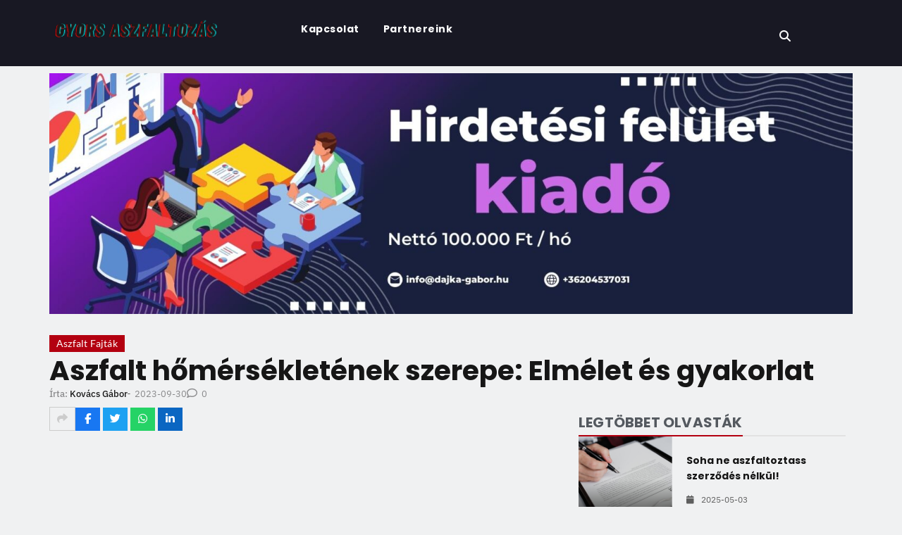

--- FILE ---
content_type: text/html; charset=UTF-8
request_url: https://gyorsaszfaltozas.hu/az-aszfalt-homersekletenek-szerepe-elmelettol-a-gyakorlatig/
body_size: 31626
content:
<!DOCTYPE html>
<html lang="hu">
<head>
<meta charset="UTF-8">
<style>
#wpadminbar #wp-admin-bar-wccp_free_top_button .ab-icon:before {
content: "\f160";
color: #02CA02;
top: 3px;
}
#wpadminbar #wp-admin-bar-wccp_free_top_button .ab-icon {
transform: rotate(45deg);
}
</style>
<meta name='robots' content='index, follow, max-image-preview:large, max-snippet:-1, max-video-preview:-1' />
<style>img:is([sizes="auto" i], [sizes^="auto," i]) { contain-intrinsic-size: 3000px 1500px }</style>
<!-- This site is optimized with the Yoast SEO plugin v26.3 - https://yoast.com/wordpress/plugins/seo/ -->
<title>Az Aszfalt Hőmérsékletének Szerepe: Elmélettől a Gyakorlatig</title>
<meta name="description" content="Az aszfalt hőmérséklete közvetlen hatással van az anyag viszkozitására, rugalmasságára és szilárdságára." />
<link rel="canonical" href="https://gyorsaszfaltozas.hu/az-aszfalt-homersekletenek-szerepe-elmelettol-a-gyakorlatig/" />
<meta property="og:locale" content="hu_HU" />
<meta property="og:type" content="article" />
<meta property="og:title" content="Az Aszfalt Hőmérsékletének Szerepe: Elmélettől a Gyakorlatig" />
<meta property="og:description" content="Az aszfalt hőmérséklete közvetlen hatással van az anyag viszkozitására, rugalmasságára és szilárdságára." />
<meta property="og:url" content="https://gyorsaszfaltozas.hu/az-aszfalt-homersekletenek-szerepe-elmelettol-a-gyakorlatig/" />
<meta property="og:site_name" content="Gyors Aszfaltozás Országosan" />
<meta property="article:published_time" content="2023-09-30T04:35:45+00:00" />
<meta name="author" content="Kovács Gábor" />
<meta name="twitter:card" content="summary_large_image" />
<meta name="twitter:label1" content="Szerző:" />
<meta name="twitter:data1" content="Kovács Gábor" />
<meta name="twitter:label2" content="Becsült olvasási idő" />
<meta name="twitter:data2" content="3 perc" />
<script type="application/ld+json" class="yoast-schema-graph">{"@context":"https://schema.org","@graph":[{"@type":"WebPage","@id":"https://gyorsaszfaltozas.hu/az-aszfalt-homersekletenek-szerepe-elmelettol-a-gyakorlatig/","url":"https://gyorsaszfaltozas.hu/az-aszfalt-homersekletenek-szerepe-elmelettol-a-gyakorlatig/","name":"Az Aszfalt Hőmérsékletének Szerepe: Elmélettől a Gyakorlatig","isPartOf":{"@id":"https://gyorsaszfaltozas.hu/#website"},"primaryImageOfPage":{"@id":"https://gyorsaszfaltozas.hu/az-aszfalt-homersekletenek-szerepe-elmelettol-a-gyakorlatig/#primaryimage"},"image":{"@id":"https://gyorsaszfaltozas.hu/az-aszfalt-homersekletenek-szerepe-elmelettol-a-gyakorlatig/#primaryimage"},"thumbnailUrl":"","datePublished":"2023-09-30T04:35:45+00:00","author":{"@id":"https://gyorsaszfaltozas.hu/#/schema/person/45313b66c19ddfca713be8483f634efe"},"description":"Az aszfalt hőmérséklete közvetlen hatással van az anyag viszkozitására, rugalmasságára és szilárdságára.","breadcrumb":{"@id":"https://gyorsaszfaltozas.hu/az-aszfalt-homersekletenek-szerepe-elmelettol-a-gyakorlatig/#breadcrumb"},"inLanguage":"hu","potentialAction":[{"@type":"ReadAction","target":["https://gyorsaszfaltozas.hu/az-aszfalt-homersekletenek-szerepe-elmelettol-a-gyakorlatig/"]}]},{"@type":"ImageObject","inLanguage":"hu","@id":"https://gyorsaszfaltozas.hu/az-aszfalt-homersekletenek-szerepe-elmelettol-a-gyakorlatig/#primaryimage","url":"","contentUrl":""},{"@type":"BreadcrumbList","@id":"https://gyorsaszfaltozas.hu/az-aszfalt-homersekletenek-szerepe-elmelettol-a-gyakorlatig/#breadcrumb","itemListElement":[{"@type":"ListItem","position":1,"name":"Kezdőlap","item":"https://gyorsaszfaltozas.hu/"},{"@type":"ListItem","position":2,"name":"Aszfalt hőmérsékletének szerepe: Elmélet és gyakorlat"}]},{"@type":"WebSite","@id":"https://gyorsaszfaltozas.hu/#website","url":"https://gyorsaszfaltozas.hu/","name":"Gyors Aszfaltozás Országosan","description":"","potentialAction":[{"@type":"SearchAction","target":{"@type":"EntryPoint","urlTemplate":"https://gyorsaszfaltozas.hu/?s={search_term_string}"},"query-input":{"@type":"PropertyValueSpecification","valueRequired":true,"valueName":"search_term_string"}}],"inLanguage":"hu"},{"@type":"Person","@id":"https://gyorsaszfaltozas.hu/#/schema/person/45313b66c19ddfca713be8483f634efe","name":"Kovács Gábor","image":{"@type":"ImageObject","inLanguage":"hu","@id":"https://gyorsaszfaltozas.hu/#/schema/person/image/","url":"https://secure.gravatar.com/avatar/81566ea1e2b3466baa03e9bdcdaa835f58564d8be90057a45f3e61711dc8a063?s=96&d=mm&r=g","contentUrl":"https://secure.gravatar.com/avatar/81566ea1e2b3466baa03e9bdcdaa835f58564d8be90057a45f3e61711dc8a063?s=96&d=mm&r=g","caption":"Kovács Gábor"},"sameAs":["https://gyorsaszfaltozas.hu"],"url":"https://gyorsaszfaltozas.hu/author/adminka/"}]}</script>
<!-- / Yoast SEO plugin. -->
<link rel="alternate" type="application/rss+xml" title="Gyors Aszfaltozás Országosan &raquo; hírcsatorna" href="https://gyorsaszfaltozas.hu/feed/" />
<link rel="alternate" type="application/rss+xml" title="Gyors Aszfaltozás Országosan &raquo; hozzászólás hírcsatorna" href="https://gyorsaszfaltozas.hu/comments/feed/" />
<link rel="alternate" type="application/rss+xml" title="Gyors Aszfaltozás Országosan &raquo; Aszfalt hőmérsékletének szerepe: Elmélet és gyakorlat hozzászólás hírcsatorna" href="https://gyorsaszfaltozas.hu/az-aszfalt-homersekletenek-szerepe-elmelettol-a-gyakorlatig/feed/" />
<!-- <link rel='stylesheet' id='wp-block-library-css' href='https://gyorsaszfaltozas.hu/wp-includes/css/dist/block-library/style.min.css?ver=6.8.3' media='all' /> -->
<link rel="stylesheet" type="text/css" href="//gyorsaszfaltozas.hu/wp-content/cache/wpfc-minified/7catnavt/6l6eh.css" media="all"/>
<style id='classic-theme-styles-inline-css'>
/*! This file is auto-generated */
.wp-block-button__link{color:#fff;background-color:#32373c;border-radius:9999px;box-shadow:none;text-decoration:none;padding:calc(.667em + 2px) calc(1.333em + 2px);font-size:1.125em}.wp-block-file__button{background:#32373c;color:#fff;text-decoration:none}
</style>
<link rel='stylesheet' id='quads-style-css-css' href='https://gyorsaszfaltozas.hu/wp-content/plugins/quick-adsense-reloaded/includes/gutenberg/dist/blocks.style.build.css?ver=2.0.95' media='all' />
<style id='global-styles-inline-css'>
:root{--wp--preset--aspect-ratio--square: 1;--wp--preset--aspect-ratio--4-3: 4/3;--wp--preset--aspect-ratio--3-4: 3/4;--wp--preset--aspect-ratio--3-2: 3/2;--wp--preset--aspect-ratio--2-3: 2/3;--wp--preset--aspect-ratio--16-9: 16/9;--wp--preset--aspect-ratio--9-16: 9/16;--wp--preset--color--black: #000000;--wp--preset--color--cyan-bluish-gray: #abb8c3;--wp--preset--color--white: #ffffff;--wp--preset--color--pale-pink: #f78da7;--wp--preset--color--vivid-red: #cf2e2e;--wp--preset--color--luminous-vivid-orange: #ff6900;--wp--preset--color--luminous-vivid-amber: #fcb900;--wp--preset--color--light-green-cyan: #7bdcb5;--wp--preset--color--vivid-green-cyan: #00d084;--wp--preset--color--pale-cyan-blue: #8ed1fc;--wp--preset--color--vivid-cyan-blue: #0693e3;--wp--preset--color--vivid-purple: #9b51e0;--wp--preset--gradient--vivid-cyan-blue-to-vivid-purple: linear-gradient(135deg,rgba(6,147,227,1) 0%,rgb(155,81,224) 100%);--wp--preset--gradient--light-green-cyan-to-vivid-green-cyan: linear-gradient(135deg,rgb(122,220,180) 0%,rgb(0,208,130) 100%);--wp--preset--gradient--luminous-vivid-amber-to-luminous-vivid-orange: linear-gradient(135deg,rgba(252,185,0,1) 0%,rgba(255,105,0,1) 100%);--wp--preset--gradient--luminous-vivid-orange-to-vivid-red: linear-gradient(135deg,rgba(255,105,0,1) 0%,rgb(207,46,46) 100%);--wp--preset--gradient--very-light-gray-to-cyan-bluish-gray: linear-gradient(135deg,rgb(238,238,238) 0%,rgb(169,184,195) 100%);--wp--preset--gradient--cool-to-warm-spectrum: linear-gradient(135deg,rgb(74,234,220) 0%,rgb(151,120,209) 20%,rgb(207,42,186) 40%,rgb(238,44,130) 60%,rgb(251,105,98) 80%,rgb(254,248,76) 100%);--wp--preset--gradient--blush-light-purple: linear-gradient(135deg,rgb(255,206,236) 0%,rgb(152,150,240) 100%);--wp--preset--gradient--blush-bordeaux: linear-gradient(135deg,rgb(254,205,165) 0%,rgb(254,45,45) 50%,rgb(107,0,62) 100%);--wp--preset--gradient--luminous-dusk: linear-gradient(135deg,rgb(255,203,112) 0%,rgb(199,81,192) 50%,rgb(65,88,208) 100%);--wp--preset--gradient--pale-ocean: linear-gradient(135deg,rgb(255,245,203) 0%,rgb(182,227,212) 50%,rgb(51,167,181) 100%);--wp--preset--gradient--electric-grass: linear-gradient(135deg,rgb(202,248,128) 0%,rgb(113,206,126) 100%);--wp--preset--gradient--midnight: linear-gradient(135deg,rgb(2,3,129) 0%,rgb(40,116,252) 100%);--wp--preset--font-size--small: 13px;--wp--preset--font-size--medium: 20px;--wp--preset--font-size--large: 36px;--wp--preset--font-size--x-large: 42px;--wp--preset--spacing--20: 0.44rem;--wp--preset--spacing--30: 0.67rem;--wp--preset--spacing--40: 1rem;--wp--preset--spacing--50: 1.5rem;--wp--preset--spacing--60: 2.25rem;--wp--preset--spacing--70: 3.38rem;--wp--preset--spacing--80: 5.06rem;--wp--preset--shadow--natural: 6px 6px 9px rgba(0, 0, 0, 0.2);--wp--preset--shadow--deep: 12px 12px 50px rgba(0, 0, 0, 0.4);--wp--preset--shadow--sharp: 6px 6px 0px rgba(0, 0, 0, 0.2);--wp--preset--shadow--outlined: 6px 6px 0px -3px rgba(255, 255, 255, 1), 6px 6px rgba(0, 0, 0, 1);--wp--preset--shadow--crisp: 6px 6px 0px rgba(0, 0, 0, 1);}:where(.is-layout-flex){gap: 0.5em;}:where(.is-layout-grid){gap: 0.5em;}body .is-layout-flex{display: flex;}.is-layout-flex{flex-wrap: wrap;align-items: center;}.is-layout-flex > :is(*, div){margin: 0;}body .is-layout-grid{display: grid;}.is-layout-grid > :is(*, div){margin: 0;}:where(.wp-block-columns.is-layout-flex){gap: 2em;}:where(.wp-block-columns.is-layout-grid){gap: 2em;}:where(.wp-block-post-template.is-layout-flex){gap: 1.25em;}:where(.wp-block-post-template.is-layout-grid){gap: 1.25em;}.has-black-color{color: var(--wp--preset--color--black) !important;}.has-cyan-bluish-gray-color{color: var(--wp--preset--color--cyan-bluish-gray) !important;}.has-white-color{color: var(--wp--preset--color--white) !important;}.has-pale-pink-color{color: var(--wp--preset--color--pale-pink) !important;}.has-vivid-red-color{color: var(--wp--preset--color--vivid-red) !important;}.has-luminous-vivid-orange-color{color: var(--wp--preset--color--luminous-vivid-orange) !important;}.has-luminous-vivid-amber-color{color: var(--wp--preset--color--luminous-vivid-amber) !important;}.has-light-green-cyan-color{color: var(--wp--preset--color--light-green-cyan) !important;}.has-vivid-green-cyan-color{color: var(--wp--preset--color--vivid-green-cyan) !important;}.has-pale-cyan-blue-color{color: var(--wp--preset--color--pale-cyan-blue) !important;}.has-vivid-cyan-blue-color{color: var(--wp--preset--color--vivid-cyan-blue) !important;}.has-vivid-purple-color{color: var(--wp--preset--color--vivid-purple) !important;}.has-black-background-color{background-color: var(--wp--preset--color--black) !important;}.has-cyan-bluish-gray-background-color{background-color: var(--wp--preset--color--cyan-bluish-gray) !important;}.has-white-background-color{background-color: var(--wp--preset--color--white) !important;}.has-pale-pink-background-color{background-color: var(--wp--preset--color--pale-pink) !important;}.has-vivid-red-background-color{background-color: var(--wp--preset--color--vivid-red) !important;}.has-luminous-vivid-orange-background-color{background-color: var(--wp--preset--color--luminous-vivid-orange) !important;}.has-luminous-vivid-amber-background-color{background-color: var(--wp--preset--color--luminous-vivid-amber) !important;}.has-light-green-cyan-background-color{background-color: var(--wp--preset--color--light-green-cyan) !important;}.has-vivid-green-cyan-background-color{background-color: var(--wp--preset--color--vivid-green-cyan) !important;}.has-pale-cyan-blue-background-color{background-color: var(--wp--preset--color--pale-cyan-blue) !important;}.has-vivid-cyan-blue-background-color{background-color: var(--wp--preset--color--vivid-cyan-blue) !important;}.has-vivid-purple-background-color{background-color: var(--wp--preset--color--vivid-purple) !important;}.has-black-border-color{border-color: var(--wp--preset--color--black) !important;}.has-cyan-bluish-gray-border-color{border-color: var(--wp--preset--color--cyan-bluish-gray) !important;}.has-white-border-color{border-color: var(--wp--preset--color--white) !important;}.has-pale-pink-border-color{border-color: var(--wp--preset--color--pale-pink) !important;}.has-vivid-red-border-color{border-color: var(--wp--preset--color--vivid-red) !important;}.has-luminous-vivid-orange-border-color{border-color: var(--wp--preset--color--luminous-vivid-orange) !important;}.has-luminous-vivid-amber-border-color{border-color: var(--wp--preset--color--luminous-vivid-amber) !important;}.has-light-green-cyan-border-color{border-color: var(--wp--preset--color--light-green-cyan) !important;}.has-vivid-green-cyan-border-color{border-color: var(--wp--preset--color--vivid-green-cyan) !important;}.has-pale-cyan-blue-border-color{border-color: var(--wp--preset--color--pale-cyan-blue) !important;}.has-vivid-cyan-blue-border-color{border-color: var(--wp--preset--color--vivid-cyan-blue) !important;}.has-vivid-purple-border-color{border-color: var(--wp--preset--color--vivid-purple) !important;}.has-vivid-cyan-blue-to-vivid-purple-gradient-background{background: var(--wp--preset--gradient--vivid-cyan-blue-to-vivid-purple) !important;}.has-light-green-cyan-to-vivid-green-cyan-gradient-background{background: var(--wp--preset--gradient--light-green-cyan-to-vivid-green-cyan) !important;}.has-luminous-vivid-amber-to-luminous-vivid-orange-gradient-background{background: var(--wp--preset--gradient--luminous-vivid-amber-to-luminous-vivid-orange) !important;}.has-luminous-vivid-orange-to-vivid-red-gradient-background{background: var(--wp--preset--gradient--luminous-vivid-orange-to-vivid-red) !important;}.has-very-light-gray-to-cyan-bluish-gray-gradient-background{background: var(--wp--preset--gradient--very-light-gray-to-cyan-bluish-gray) !important;}.has-cool-to-warm-spectrum-gradient-background{background: var(--wp--preset--gradient--cool-to-warm-spectrum) !important;}.has-blush-light-purple-gradient-background{background: var(--wp--preset--gradient--blush-light-purple) !important;}.has-blush-bordeaux-gradient-background{background: var(--wp--preset--gradient--blush-bordeaux) !important;}.has-luminous-dusk-gradient-background{background: var(--wp--preset--gradient--luminous-dusk) !important;}.has-pale-ocean-gradient-background{background: var(--wp--preset--gradient--pale-ocean) !important;}.has-electric-grass-gradient-background{background: var(--wp--preset--gradient--electric-grass) !important;}.has-midnight-gradient-background{background: var(--wp--preset--gradient--midnight) !important;}.has-small-font-size{font-size: var(--wp--preset--font-size--small) !important;}.has-medium-font-size{font-size: var(--wp--preset--font-size--medium) !important;}.has-large-font-size{font-size: var(--wp--preset--font-size--large) !important;}.has-x-large-font-size{font-size: var(--wp--preset--font-size--x-large) !important;}
:where(.wp-block-post-template.is-layout-flex){gap: 1.25em;}:where(.wp-block-post-template.is-layout-grid){gap: 1.25em;}
:where(.wp-block-columns.is-layout-flex){gap: 2em;}:where(.wp-block-columns.is-layout-grid){gap: 2em;}
:root :where(.wp-block-pullquote){font-size: 1.5em;line-height: 1.6;}
</style>
<!-- <link rel='stylesheet' id='contact-form-7-css' href='https://gyorsaszfaltozas.hu/wp-content/plugins/contact-form-7/includes/css/styles.css?ver=6.1.3' media='all' /> -->
<!-- <link rel='stylesheet' id='fontawesome-css' href='https://gyorsaszfaltozas.hu/wp-content/themes/newsmatic/assets/lib/fontawesome/css/all.min.css?ver=5.15.3' media='all' /> -->
<!-- <link rel='stylesheet' id='fontawesome-6-css' href='https://gyorsaszfaltozas.hu/wp-content/themes/newsmatic/assets/lib/fontawesome-6/css/all.min.css?ver=6.5.1' media='all' /> -->
<!-- <link rel='stylesheet' id='slick-css' href='https://gyorsaszfaltozas.hu/wp-content/themes/newsmatic/assets/lib/slick/slick.css?ver=1.8.1' media='all' /> -->
<!-- <link rel='stylesheet' id='newsmatic-typo-fonts-css' href='https://gyorsaszfaltozas.hu/wp-content/fonts/40e5a7fb662dc16d9d0f6d04360c23b2.css' media='all' /> -->
<!-- <link rel='stylesheet' id='newsmatic-style-css' href='https://gyorsaszfaltozas.hu/wp-content/themes/newsmatic/style.css?ver=1.3.18' media='all' /> -->
<link rel="stylesheet" type="text/css" href="//gyorsaszfaltozas.hu/wp-content/cache/wpfc-minified/7nfxc6be/6l6eh.css" media="all"/>
<style id='newsmatic-style-inline-css'>
body.newsmatic_font_typography{ --newsmatic-global-preset-color-1: #64748b;}
body.newsmatic_font_typography{ --newsmatic-global-preset-color-2: #27272a;}
body.newsmatic_font_typography{ --newsmatic-global-preset-color-3: #ef4444;}
body.newsmatic_font_typography{ --newsmatic-global-preset-color-4: #eab308;}
body.newsmatic_font_typography{ --newsmatic-global-preset-color-5: #84cc16;}
body.newsmatic_font_typography{ --newsmatic-global-preset-color-6: #22c55e;}
body.newsmatic_font_typography{ --newsmatic-global-preset-color-7: #06b6d4;}
body.newsmatic_font_typography{ --newsmatic-global-preset-color-8: #0284c7;}
body.newsmatic_font_typography{ --newsmatic-global-preset-color-9: #6366f1;}
body.newsmatic_font_typography{ --newsmatic-global-preset-color-10: #84cc16;}
body.newsmatic_font_typography{ --newsmatic-global-preset-color-11: #a855f7;}
body.newsmatic_font_typography{ --newsmatic-global-preset-color-12: #f43f5e;}
body.newsmatic_font_typography{ --newsmatic-global-preset-gradient-color-1: linear-gradient( 135deg, #485563 10%, #29323c 100%);}
body.newsmatic_font_typography{ --newsmatic-global-preset-gradient-color-2: linear-gradient( 135deg, #FF512F 10%, #F09819 100%);}
body.newsmatic_font_typography{ --newsmatic-global-preset-gradient-color-3: linear-gradient( 135deg, #00416A 10%, #E4E5E6 100%);}
body.newsmatic_font_typography{ --newsmatic-global-preset-gradient-color-4: linear-gradient( 135deg, #CE9FFC 10%, #7367F0 100%);}
body.newsmatic_font_typography{ --newsmatic-global-preset-gradient-color-5: linear-gradient( 135deg, #90F7EC 10%, #32CCBC 100%);}
body.newsmatic_font_typography{ --newsmatic-global-preset-gradient-color-6: linear-gradient( 135deg, #81FBB8 10%, #28C76F 100%);}
body.newsmatic_font_typography{ --newsmatic-global-preset-gradient-color-7: linear-gradient( 135deg, #EB3349 10%, #F45C43 100%);}
body.newsmatic_font_typography{ --newsmatic-global-preset-gradient-color-8: linear-gradient( 135deg, #FFF720 10%, #3CD500 100%);}
body.newsmatic_font_typography{ --newsmatic-global-preset-gradient-color-9: linear-gradient( 135deg, #FF96F9 10%, #C32BAC 100%);}
body.newsmatic_font_typography{ --newsmatic-global-preset-gradient-color-10: linear-gradient( 135deg, #69FF97 10%, #00E4FF 100%);}
body.newsmatic_font_typography{ --newsmatic-global-preset-gradient-color-11: linear-gradient( 135deg, #3C8CE7 10%, #00EAFF 100%);}
body.newsmatic_font_typography{ --newsmatic-global-preset-gradient-color-12: linear-gradient( 135deg, #FF7AF5 10%, #513162 100%);}
body.newsmatic_font_typography{ --theme-block-top-border-color: #1b8415;}
.newsmatic_font_typography { --header-padding: 35px;} .newsmatic_font_typography { --header-padding-tablet: 30px;} .newsmatic_font_typography { --header-padding-smartphone: 30px;}.newsmatic_main_body .site-header.layout--default .top-header{ background: #1b8415}.newsmatic_font_typography .header-custom-button{ background: linear-gradient(135deg,rgb(178,7,29) 0%,rgb(1,1,1) 100%)}.newsmatic_font_typography .header-custom-button:hover{ background: #b2071d}.newsmatic_font_typography { --site-title-family : Roboto; }
.newsmatic_font_typography { --site-title-weight : 700; }
.newsmatic_font_typography { --site-title-texttransform : capitalize; }
.newsmatic_font_typography { --site-title-textdecoration : none; }
.newsmatic_font_typography { --site-title-size : 45px; }
.newsmatic_font_typography { --site-title-size-tab : 43px; }
.newsmatic_font_typography { --site-title-size-mobile : 40px; }
.newsmatic_font_typography { --site-title-lineheight : 45px; }
.newsmatic_font_typography { --site-title-lineheight-tab : 42px; }
.newsmatic_font_typography { --site-title-lineheight-mobile : 40px; }
.newsmatic_font_typography { --site-title-letterspacing : 0px; }
.newsmatic_font_typography { --site-title-letterspacing-tab : 0px; }
.newsmatic_font_typography { --site-title-letterspacing-mobile : 0px; }
.newsmatic_font_typography { --site-tagline-family : Roboto; }
.newsmatic_font_typography { --site-tagline-weight : 400; }
.newsmatic_font_typography { --site-tagline-texttransform : capitalize; }
.newsmatic_font_typography { --site-tagline-textdecoration : none; }
.newsmatic_font_typography { --site-tagline-size : 16px; }
.newsmatic_font_typography { --site-tagline-size-tab : 16px; }
.newsmatic_font_typography { --site-tagline-size-mobile : 16px; }
.newsmatic_font_typography { --site-tagline-lineheight : 26px; }
.newsmatic_font_typography { --site-tagline-lineheight-tab : 26px; }
.newsmatic_font_typography { --site-tagline-lineheight-mobile : 16px; }
.newsmatic_font_typography { --site-tagline-letterspacing : 0px; }
.newsmatic_font_typography { --site-tagline-letterspacing-tab : 0px; }
.newsmatic_font_typography { --site-tagline-letterspacing-mobile : 0px; }
body .site-branding img.custom-logo{ width: 230px; }@media(max-width: 940px) { body .site-branding img.custom-logo{ width: 200px; } }
@media(max-width: 610px) { body .site-branding img.custom-logo{ width: 200px; } }
.newsmatic_font_typography  { --sidebar-toggle-color: #525252;}.newsmatic_font_typography  { --sidebar-toggle-color-hover : #1B8415; }.newsmatic_font_typography  { --search-color: #525252;}.newsmatic_font_typography  { --search-color-hover : #1B8415; }.newsmatic_main_body { --site-bk-color: #F0F1F2}.newsmatic_font_typography  { --move-to-top-background-color: #1B8415;}.newsmatic_font_typography  { --move-to-top-background-color-hover : #1B8415; }.newsmatic_font_typography  { --move-to-top-color: #fff;}.newsmatic_font_typography  { --move-to-top-color-hover : #fff; }@media(max-width: 610px) { .ads-banner{ display : block;} }@media(max-width: 610px) { body #newsmatic-scroll-to-top.show{ display : none;} }body .site-header.layout--default .menu-section .row{ border-top: 1px solid #1B8415;}body .site-footer.dark_bk{ border-top: 5px solid #1B8415;}.newsmatic_font_typography  { --custom-btn-color: #ffffff;}.newsmatic_font_typography  { --custom-btn-color-hover : #ffffff; } body.newsmatic_main_body{ --theme-color-red: #1B8415;} body.newsmatic_dark_mode{ --theme-color-red: #1B8415;}body .post-categories .cat-item.cat-45 { background-color : #1B8415} body .newsmatic-category-no-bk .post-categories .cat-item.cat-45 a  { color : #1B8415} body.single .post-categories .cat-item.cat-45 { background-color : #1B8415} body .post-categories .cat-item.cat-29 { background-color : #1B8415} body .newsmatic-category-no-bk .post-categories .cat-item.cat-29 a  { color : #1B8415} body.single .post-categories .cat-item.cat-29 { background-color : #1B8415} body .post-categories .cat-item.cat-42 { background-color : #1B8415} body .newsmatic-category-no-bk .post-categories .cat-item.cat-42 a  { color : #1B8415} body.single .post-categories .cat-item.cat-42 { background-color : #1B8415} body .post-categories .cat-item.cat-41 { background-color : #1B8415} body .newsmatic-category-no-bk .post-categories .cat-item.cat-41 a  { color : #1B8415} body.single .post-categories .cat-item.cat-41 { background-color : #1B8415} body .post-categories .cat-item.cat-44 { background-color : #1B8415} body .newsmatic-category-no-bk .post-categories .cat-item.cat-44 a  { color : #1B8415} body.single .post-categories .cat-item.cat-44 { background-color : #1B8415} body .post-categories .cat-item.cat-43 { background-color : #1B8415} body .newsmatic-category-no-bk .post-categories .cat-item.cat-43 a  { color : #1B8415} body.single .post-categories .cat-item.cat-43 { background-color : #1B8415} body .post-categories .cat-item.cat-51 { background-color : #1B8415} body .newsmatic-category-no-bk .post-categories .cat-item.cat-51 a  { color : #1B8415} body.single .post-categories .cat-item.cat-51 { background-color : #1B8415}  #main-banner-section .main-banner-slider figure.post-thumb { border-radius: 0px; } #main-banner-section .main-banner-slider .post-element{ border-radius: 0px;}
@media (max-width: 769px){ #main-banner-section .main-banner-slider figure.post-thumb { border-radius: 0px; } #main-banner-section .main-banner-slider .post-element { border-radius: 0px; } }
@media (max-width: 548px){ #main-banner-section .main-banner-slider figure.post-thumb  { border-radius: 0px; } #main-banner-section .main-banner-slider .post-element { border-radius: 0px; } }
#main-banner-section .main-banner-trailing-posts figure.post-thumb, #main-banner-section .banner-trailing-posts figure.post-thumb { border-radius: 0px } #main-banner-section .banner-trailing-posts .post-element { border-radius: 0px;}
@media (max-width: 769px){ #main-banner-section .main-banner-trailing-posts figure.post-thumb,
#main-banner-section .banner-trailing-posts figure.post-thumb { border-radius: 0px } #main-banner-section .banner-trailing-posts .post-element { border-radius: 0px;} }
@media (max-width: 548px){ #main-banner-section .main-banner-trailing-posts figure.post-thumb,
#main-banner-section .banner-trailing-posts figure.post-thumb  { border-radius: 0px  } #main-banner-section .banner-trailing-posts .post-element { border-radius: 0px;} }
main.site-main .primary-content article figure.post-thumb-wrap { padding-bottom: calc( 0.25 * 100% ) }
@media (max-width: 769px){ main.site-main .primary-content article figure.post-thumb-wrap { padding-bottom: calc( 0.4 * 100% ) } }
@media (max-width: 548px){ main.site-main .primary-content article figure.post-thumb-wrap { padding-bottom: calc( 0.4 * 100% ) } }
main.site-main .primary-content article figure.post-thumb-wrap { border-radius: 0px}
@media (max-width: 769px){ main.site-main .primary-content article figure.post-thumb-wrap { border-radius: 0px } }
@media (max-width: 548px){ main.site-main .primary-content article figure.post-thumb-wrap { border-radius: 0px  } }
</style>
<!-- <link rel='stylesheet' id='newsmatic-main-style-css' href='https://gyorsaszfaltozas.hu/wp-content/themes/newsmatic/assets/css/main.css?ver=1.3.18' media='all' /> -->
<!-- <link rel='stylesheet' id='newsmatic-loader-style-css' href='https://gyorsaszfaltozas.hu/wp-content/themes/newsmatic/assets/css/loader.css?ver=1.3.18' media='all' /> -->
<!-- <link rel='stylesheet' id='newsmatic-responsive-style-css' href='https://gyorsaszfaltozas.hu/wp-content/themes/newsmatic/assets/css/responsive.css?ver=1.3.18' media='all' /> -->
<link rel="stylesheet" type="text/css" href="//gyorsaszfaltozas.hu/wp-content/cache/wpfc-minified/1eu8164p/6l6eh.css" media="all"/>
<style id='quads-styles-inline-css'>
.quads-location ins.adsbygoogle {
background: transparent !important;
}.quads-location .quads_rotator_img{ opacity:1 !important;}
.quads.quads_ad_container { display: grid; grid-template-columns: auto; grid-gap: 10px; padding: 10px; }
.grid_image{animation: fadeIn 0.5s;-webkit-animation: fadeIn 0.5s;-moz-animation: fadeIn 0.5s;
-o-animation: fadeIn 0.5s;-ms-animation: fadeIn 0.5s;}
.quads-ad-label { font-size: 12px; text-align: center; color: #333;}
.quads_click_impression { display: none;} .quads-location, .quads-ads-space{max-width:100%;} @media only screen and (max-width: 480px) { .quads-ads-space, .penci-builder-element .quads-ads-space{max-width:340px;}}
</style>
<script src='//gyorsaszfaltozas.hu/wp-content/cache/wpfc-minified/6jd5na9l/6l6eh.js' type="text/javascript"></script>
<!-- <script src="https://gyorsaszfaltozas.hu/wp-includes/js/jquery/jquery.min.js?ver=3.7.1" id="jquery-core-js"></script> -->
<!-- <script src="https://gyorsaszfaltozas.hu/wp-includes/js/jquery/jquery-migrate.min.js?ver=3.4.1" id="jquery-migrate-js"></script> -->
<script id="nekit-main-frontend-data-source-js-extra">
var frontendDataSource = {"_wpnonce":"4b6e5ed847","ajaxUrl":"https:\/\/gyorsaszfaltozas.hu\/wp-admin\/admin-ajax.php","preloader":"none","preloaderExitAnimation":"none","isElementorPreview":""};
</script>
<script src='//gyorsaszfaltozas.hu/wp-content/cache/wpfc-minified/kxdk5igq/6l6eh.js' type="text/javascript"></script>
<!-- <script src="https://gyorsaszfaltozas.hu/wp-content/plugins/news-kit-elementor-addons/includes/assets/js/frontend-script-data.js?ver=1.0.0" id="nekit-main-frontend-data-source-js"></script> -->
<link rel="https://api.w.org/" href="https://gyorsaszfaltozas.hu/wp-json/" /><link rel="alternate" title="JSON" type="application/json" href="https://gyorsaszfaltozas.hu/wp-json/wp/v2/posts/5083" /><link rel="EditURI" type="application/rsd+xml" title="RSD" href="https://gyorsaszfaltozas.hu/xmlrpc.php?rsd" />
<meta name="generator" content="WordPress 6.8.3" />
<link rel='shortlink' href='https://gyorsaszfaltozas.hu/?p=5083' />
<link rel="alternate" title="oEmbed (JSON)" type="application/json+oembed" href="https://gyorsaszfaltozas.hu/wp-json/oembed/1.0/embed?url=https%3A%2F%2Fgyorsaszfaltozas.hu%2Faz-aszfalt-homersekletenek-szerepe-elmelettol-a-gyakorlatig%2F" />
<link rel="alternate" title="oEmbed (XML)" type="text/xml+oembed" href="https://gyorsaszfaltozas.hu/wp-json/oembed/1.0/embed?url=https%3A%2F%2Fgyorsaszfaltozas.hu%2Faz-aszfalt-homersekletenek-szerepe-elmelettol-a-gyakorlatig%2F&#038;format=xml" />
<script id="wpcp_disable_selection" type="text/javascript">
var image_save_msg='You are not allowed to save images!';
var no_menu_msg='Context Menu disabled!';
var smessage = "M&aacute;sol&aacute;sv&eacute;delem!";
function disableEnterKey(e)
{
var elemtype = e.target.tagName;
elemtype = elemtype.toUpperCase();
if (elemtype == "TEXT" || elemtype == "TEXTAREA" || elemtype == "INPUT" || elemtype == "PASSWORD" || elemtype == "SELECT" || elemtype == "OPTION" || elemtype == "EMBED")
{
elemtype = 'TEXT';
}
if (e.ctrlKey){
var key;
if(window.event)
key = window.event.keyCode;     //IE
else
key = e.which;     //firefox (97)
//if (key != 17) alert(key);
if (elemtype!= 'TEXT' && (key == 97 || key == 65 || key == 67 || key == 99 || key == 88 || key == 120 || key == 26 || key == 85  || key == 86 || key == 83 || key == 43 || key == 73))
{
if(wccp_free_iscontenteditable(e)) return true;
show_wpcp_message('You are not allowed to copy content or view source');
return false;
}else
return true;
}
}
/*For contenteditable tags*/
function wccp_free_iscontenteditable(e)
{
var e = e || window.event; // also there is no e.target property in IE. instead IE uses window.event.srcElement
var target = e.target || e.srcElement;
var elemtype = e.target.nodeName;
elemtype = elemtype.toUpperCase();
var iscontenteditable = "false";
if(typeof target.getAttribute!="undefined" ) iscontenteditable = target.getAttribute("contenteditable"); // Return true or false as string
var iscontenteditable2 = false;
if(typeof target.isContentEditable!="undefined" ) iscontenteditable2 = target.isContentEditable; // Return true or false as boolean
if(target.parentElement.isContentEditable) iscontenteditable2 = true;
if (iscontenteditable == "true" || iscontenteditable2 == true)
{
if(typeof target.style!="undefined" ) target.style.cursor = "text";
return true;
}
}
////////////////////////////////////
function disable_copy(e)
{	
var e = e || window.event; // also there is no e.target property in IE. instead IE uses window.event.srcElement
var elemtype = e.target.tagName;
elemtype = elemtype.toUpperCase();
if (elemtype == "TEXT" || elemtype == "TEXTAREA" || elemtype == "INPUT" || elemtype == "PASSWORD" || elemtype == "SELECT" || elemtype == "OPTION" || elemtype == "EMBED")
{
elemtype = 'TEXT';
}
if(wccp_free_iscontenteditable(e)) return true;
var isSafari = /Safari/.test(navigator.userAgent) && /Apple Computer/.test(navigator.vendor);
var checker_IMG = '';
if (elemtype == "IMG" && checker_IMG == 'checked' && e.detail >= 2) {show_wpcp_message(alertMsg_IMG);return false;}
if (elemtype != "TEXT")
{
if (smessage !== "" && e.detail == 2)
show_wpcp_message(smessage);
if (isSafari)
return true;
else
return false;
}	
}
//////////////////////////////////////////
function disable_copy_ie()
{
var e = e || window.event;
var elemtype = window.event.srcElement.nodeName;
elemtype = elemtype.toUpperCase();
if(wccp_free_iscontenteditable(e)) return true;
if (elemtype == "IMG") {show_wpcp_message(alertMsg_IMG);return false;}
if (elemtype != "TEXT" && elemtype != "TEXTAREA" && elemtype != "INPUT" && elemtype != "PASSWORD" && elemtype != "SELECT" && elemtype != "OPTION" && elemtype != "EMBED")
{
return false;
}
}	
function reEnable()
{
return true;
}
document.onkeydown = disableEnterKey;
document.onselectstart = disable_copy_ie;
if(navigator.userAgent.indexOf('MSIE')==-1)
{
document.onmousedown = disable_copy;
document.onclick = reEnable;
}
function disableSelection(target)
{
//For IE This code will work
if (typeof target.onselectstart!="undefined")
target.onselectstart = disable_copy_ie;
//For Firefox This code will work
else if (typeof target.style.MozUserSelect!="undefined")
{target.style.MozUserSelect="none";}
//All other  (ie: Opera) This code will work
else
target.onmousedown=function(){return false}
target.style.cursor = "default";
}
//Calling the JS function directly just after body load
window.onload = function(){disableSelection(document.body);};
//////////////////special for safari Start////////////////
var onlongtouch;
var timer;
var touchduration = 1000; //length of time we want the user to touch before we do something
var elemtype = "";
function touchstart(e) {
var e = e || window.event;
// also there is no e.target property in IE.
// instead IE uses window.event.srcElement
var target = e.target || e.srcElement;
elemtype = window.event.srcElement.nodeName;
elemtype = elemtype.toUpperCase();
if(!wccp_pro_is_passive()) e.preventDefault();
if (!timer) {
timer = setTimeout(onlongtouch, touchduration);
}
}
function touchend() {
//stops short touches from firing the event
if (timer) {
clearTimeout(timer);
timer = null;
}
onlongtouch();
}
onlongtouch = function(e) { //this will clear the current selection if anything selected
if (elemtype != "TEXT" && elemtype != "TEXTAREA" && elemtype != "INPUT" && elemtype != "PASSWORD" && elemtype != "SELECT" && elemtype != "EMBED" && elemtype != "OPTION")	
{
if (window.getSelection) {
if (window.getSelection().empty) {  // Chrome
window.getSelection().empty();
} else if (window.getSelection().removeAllRanges) {  // Firefox
window.getSelection().removeAllRanges();
}
} else if (document.selection) {  // IE?
document.selection.empty();
}
return false;
}
};
document.addEventListener("DOMContentLoaded", function(event) { 
window.addEventListener("touchstart", touchstart, false);
window.addEventListener("touchend", touchend, false);
});
function wccp_pro_is_passive() {
var cold = false,
hike = function() {};
try {
const object1 = {};
var aid = Object.defineProperty(object1, 'passive', {
get() {cold = true}
});
window.addEventListener('test', hike, aid);
window.removeEventListener('test', hike, aid);
} catch (e) {}
return cold;
}
/*special for safari End*/
</script>
<script id="wpcp_disable_Right_Click" type="text/javascript">
document.ondragstart = function() { return false;}
function nocontext(e) {
return false;
}
document.oncontextmenu = nocontext;
</script>
<style>
.unselectable
{
-moz-user-select:none;
-webkit-user-select:none;
cursor: default;
}
html
{
-webkit-touch-callout: none;
-webkit-user-select: none;
-khtml-user-select: none;
-moz-user-select: none;
-ms-user-select: none;
user-select: none;
-webkit-tap-highlight-color: rgba(0,0,0,0);
}
</style>
<script id="wpcp_css_disable_selection" type="text/javascript">
var e = document.getElementsByTagName('body')[0];
if(e)
{
e.setAttribute('unselectable',"on");
}
</script>
<link rel="icon" type="image/png" href="/wp-content/uploads/fbrfg/favicon-96x96.png" sizes="96x96" />
<link rel="icon" type="image/svg+xml" href="/wp-content/uploads/fbrfg/favicon.svg" />
<link rel="shortcut icon" href="/wp-content/uploads/fbrfg/favicon.ico" />
<link rel="apple-touch-icon" sizes="180x180" href="/wp-content/uploads/fbrfg/apple-touch-icon.png" />
<link rel="manifest" href="/wp-content/uploads/fbrfg/site.webmanifest" /><script src="//pagead2.googlesyndication.com/pagead/js/adsbygoogle.js"></script><script>document.cookie = 'quads_browser_width='+screen.width;</script><link rel="pingback" href="https://gyorsaszfaltozas.hu/xmlrpc.php"><meta name="generator" content="Elementor 3.33.1; features: e_font_icon_svg, additional_custom_breakpoints; settings: css_print_method-external, google_font-enabled, font_display-auto">
<style>
.e-con.e-parent:nth-of-type(n+4):not(.e-lazyloaded):not(.e-no-lazyload),
.e-con.e-parent:nth-of-type(n+4):not(.e-lazyloaded):not(.e-no-lazyload) * {
background-image: none !important;
}
@media screen and (max-height: 1024px) {
.e-con.e-parent:nth-of-type(n+3):not(.e-lazyloaded):not(.e-no-lazyload),
.e-con.e-parent:nth-of-type(n+3):not(.e-lazyloaded):not(.e-no-lazyload) * {
background-image: none !important;
}
}
@media screen and (max-height: 640px) {
.e-con.e-parent:nth-of-type(n+2):not(.e-lazyloaded):not(.e-no-lazyload),
.e-con.e-parent:nth-of-type(n+2):not(.e-lazyloaded):not(.e-no-lazyload) * {
background-image: none !important;
}
}
</style>
<style type="text/css">.broken_link, a.broken_link {
text-decoration: line-through;
}</style>		<style type="text/css">
header .site-title a, header .site-title a:after  {
color: #1B8415;
}
header .site-title a:hover {
color: #1B8415;
}
.site-description {
color: #8f8f8f;
}
</style>
<meta name="viewport" content="width=device-width, initial-scale=1.0, viewport-fit=cover" /></head>
<body class="wp-singular post-template-default single single-post postid-5083 single-format-standard wp-theme-newsmatic  nekit unselectable newsmatic-title-two newsmatic-image-hover--effect-two site-full-width--layout newsmatic_site_block_border_top right-sidebar newsmatic_main_body newsmatic_font_typography elementor-default elementor-template-canvas elementor-kit-1">
<!DOCTYPE html>
<html lang="hu">
<head>
<meta charset="UTF-8">
<meta name="viewport" content="width=device-width, initial-scale=1.0, viewport-fit=cover" />
</head>
<body class="wp-singular post-template-default single single-post postid-5083 single-format-standard wp-theme-newsmatic unselectable newsmatic-title-two newsmatic-image-hover--effect-two site-full-width--layout newsmatic_site_block_border_top right-sidebar newsmatic_main_body newsmatic_font_typography nekit elementor-default elementor-template-canvas elementor-kit-1">
<div data-elementor-type="nekit-document" data-elementor-id="66" class="elementor elementor-66">
<div class="elementor-element elementor-element-5cfb4a4 e-con-full e-flex e-con e-parent" data-id="5cfb4a4" data-element_type="container" data-settings="{&quot;background_background&quot;:&quot;classic&quot;}">
<div class="elementor-element elementor-element-86aad5c e-flex e-con-boxed e-con e-child" data-id="86aad5c" data-element_type="container">
<div class="e-con-inner">
<div class="elementor-element elementor-element-d64bc21 e-con-full e-flex e-con e-child" data-id="d64bc21" data-element_type="container">
<div class="elementor-element elementor-element-d239f50 elementor-widget elementor-widget-nekit-site-logo-title" data-id="d239f50" data-element_type="widget" data-settings="{&quot;elements_align&quot;:&quot;left&quot;}" data-widget_type="nekit-site-logo-title.default">
<div class="elementor-widget-container">
<div class="news-elementor-site-logo-title site-logo-title-wrap layout--one">
<a class="custom-logo-link" href="https://gyorsaszfaltozas.hu/" rel="nofollow"><img class="site-logo custom-logo" src="https://gyorsaszfaltozas.hu/wp-content/uploads/2024/05/Gyors-aszfaltozas-1.png" /></a>
<div class="site-title-description-wrap"></div>			</div>
</div>
</div>
</div>
<div class="elementor-element elementor-element-db1fb5b e-con-full e-flex e-con e-child" data-id="db1fb5b" data-element_type="container">
<div class="elementor-element elementor-element-93753f3 elementor-widget elementor-widget-nekit-site-nav-mega-menu" data-id="93753f3" data-element_type="widget" data-settings="{&quot;elements_align&quot;:&quot;left&quot;}" data-widget_type="nekit-site-nav-mega-menu.default">
<div class="elementor-widget-container">
<div class="news-elementor-nav-mega-menu nav-mega-menu-wrap nekit-submenu-onmouse-hover nekit-submenu-direction-top nekit-submenu-animation-fade nekit-menu-items-align--left nekit-menu-items-tablet-align-- nekit-menu-items-mobile-align-- nekit-sub-menu-items-align--left nekit-sub-menu-items-tablet-align--left nekit-sub-menu-items-mobile-align--left mobile-menu-dropdown-width--full-width mobile-menu-appear-from--left mobile-menu-dropdown-appear-animation--slide mobile-menu-dropdown-sub-menu-display-type--default nekit-menu-dropdown-section-align--left" 
data-mobile="768" 
data-parent-dropdown="fas fa-chevron-down" 
data-parent-upside="fas fa-chevron-up"
data-dropdown="fas fa-chevron-right" 
data-upside="fas fa-chevron-down" 
data-dropdown-position="after"
data-dropdown-header-icon="&lt;i class=&quot;fas fa-chevron-left&quot;&gt;&lt;/i&gt;">
<button class="responsive-menu-trigger">
<div class="nekit-hamburger-icon hamburger-style--one" id="nekit-hamburger-1">
<span class="line"></span><span class="line"></span><span class="line"></span>
</div>
</button>
<nav class="nekit-nav-mega-menu-container"><ul id="menu-felso" class="nekit-nav-mega-menu-list-wrap orientation--horizontal icon-position--after"><li id="menu-item-6013" class="menu-item menu-item-type-post_type menu-item-object-page menu-item-6013"><a href="https://gyorsaszfaltozas.hu/kapcsolat/">Kapcsolat</a></li>
<li id="menu-item-6470" class="menu-item menu-item-type-post_type menu-item-object-page menu-item-6470"><a href="https://gyorsaszfaltozas.hu/partnereink/">Partnereink</a></li>
</ul></nav>			</div>
</div>
</div>
</div>
<div class="elementor-element elementor-element-4a54540 e-con-full e-flex e-con e-child" data-id="4a54540" data-element_type="container">
<div class="elementor-element elementor-element-8c368e0 elementor-widget elementor-widget-nekit-live-search" data-id="8c368e0" data-element_type="widget" data-settings="{&quot;search_icon_alignment&quot;:&quot;left&quot;}" data-widget_type="nekit-live-search.default">
<div class="elementor-widget-container">
<div class="nekit-live-search-widget live-search-wrap trigger-form-onclick popup-type--absolute social-icon-align--left">
<div class="search-trigger"><span class="search-icon-wrap"><i class="fas fa-search"></i></span></div>			  	
<div class="nekit-search-form-wrap">
<span class="close-modal"><i class="fas fa-times"></i></span>
<form role="search" method="get" class="search-form" action="https://gyorsaszfaltozas.hu/">
<label>
<span class="screen-reader-text">Keresés:</span>
<input type="search" class="search-field" placeholder="Keresés&hellip;" value="" name="s" />
</label>
<input type="submit" class="search-submit" value="Keresés" />
</form>				</div>
<input type="hidden" name="nekit_search_widget_settings[8c368e0]" value="{&quot;count&quot;:4,&quot;link_target&quot;:&quot;_self&quot;,&quot;button_option&quot;:&quot;yes&quot;,&quot;button_label&quot;:&quot;View all results&quot;,&quot;no_results_title&quot;:&quot;Could not find what you are looking for&quot;,&quot;no_results_description&quot;:&quot;Try another search ?&quot;,&quot;thumbnail_option&quot;:&quot;yes&quot;,&quot;show_post_date&quot;:&quot;yes&quot;,&quot;post_date_icon_position&quot;:&quot;prefix&quot;,&quot;post_date_icon&quot;:{&quot;value&quot;:&quot;fas fa-calendar&quot;,&quot;library&quot;:&quot;fa-solid&quot;}}">
<script>
nekitWidgetData["8c368e0"] = {"count":4,"link_target":"_self","button_option":"yes","button_label":"View all results","no_results_title":"Could not find what you are looking for","no_results_description":"Try another search ?","thumbnail_option":"yes","show_post_date":"yes","post_date_icon_position":"prefix","post_date_icon":{"value":"fas fa-calendar","library":"fa-solid"}};
</script>
</div>
</div>
</div>
</div>
</div>
</div>
</div>
</div>
<div data-elementor-type="nekit-document" data-elementor-id="244" class="elementor elementor-244">
<div class="elementor-element elementor-element-1b8ee3f e-flex e-con-boxed e-con e-parent" data-id="1b8ee3f" data-element_type="container">
<div class="e-con-inner">
<div class="elementor-element elementor-element-8f94be3 elementor-widget elementor-widget-image" data-id="8f94be3" data-element_type="widget" data-widget_type="image.default">
<div class="elementor-widget-container">
<img width="1500" height="450" src="https://gyorsaszfaltozas.hu/wp-content/uploads/2025/03/Hirdetesi-felulet-scaled.jpg" class="attachment-full size-full wp-image-6252" alt="" srcset="https://gyorsaszfaltozas.hu/wp-content/uploads/2025/03/Hirdetesi-felulet-scaled.jpg 1500w, https://gyorsaszfaltozas.hu/wp-content/uploads/2025/03/Hirdetesi-felulet-300x90.jpg 300w, https://gyorsaszfaltozas.hu/wp-content/uploads/2025/03/Hirdetesi-felulet-1024x307.jpg 1024w, https://gyorsaszfaltozas.hu/wp-content/uploads/2025/03/Hirdetesi-felulet-768x230.jpg 768w, https://gyorsaszfaltozas.hu/wp-content/uploads/2025/03/Hirdetesi-felulet-1536x461.jpg 1536w" sizes="(max-width: 1500px) 100vw, 1500px" />															</div>
</div>
</div>
</div>
<div class="elementor-element elementor-element-f3ca7b7 e-flex e-con-boxed e-con e-parent" data-id="f3ca7b7" data-element_type="container">
<div class="e-con-inner">
<div class="elementor-element elementor-element-e8bbd0d e-flex e-con-boxed e-con e-child" data-id="e8bbd0d" data-element_type="container">
<div class="e-con-inner">
<div class="elementor-element elementor-element-b43f97a elementor-widget elementor-widget-nekit-single-categories" data-id="b43f97a" data-element_type="widget" data-settings="{&quot;alignnemt&quot;:&quot;left&quot;}" data-widget_type="nekit-single-categories.default">
<div class="elementor-widget-container">
<div class="nekit-single-category">
<span class="post-category">Aszfalt fajták</span>            </div>
</div>
</div>
</div>
</div>
<div class="elementor-element elementor-element-2d4d8b7 elementor-widget elementor-widget-nekit-single-title" data-id="2d4d8b7" data-element_type="widget" data-settings="{&quot;title_align&quot;:&quot;left&quot;}" data-widget_type="nekit-single-title.default">
<div class="elementor-widget-container">
<h1 class="nekit-single-title">Aszfalt hőmérsékletének szerepe: Elmélet és gyakorlat</h1>				</div>
</div>
<div class="elementor-element elementor-element-c7f22f7 e-flex e-con-boxed e-con e-child" data-id="c7f22f7" data-element_type="container">
<div class="e-con-inner">
<div class="elementor-element elementor-element-6814620 elementor-widget elementor-widget-nekit-single-author" data-id="6814620" data-element_type="widget" data-settings="{&quot;alignment&quot;:&quot;left&quot;}" data-widget_type="nekit-single-author.default">
<div class="elementor-widget-container">
<div class="nekit-single-author">
<span class="author-meta-wrap post-meta-item"><span class="post-author-prefix author-context">Írta: </span><span class="post-author">Kovács Gábor</span></span>        </div>    
</div>
</div>
<div class="elementor-element elementor-element-c7e9c23 elementor-widget elementor-widget-nekit-single-date" data-id="c7e9c23" data-element_type="widget" data-settings="{&quot;alignment&quot;:&quot;left&quot;}" data-widget_type="nekit-single-date.default">
<div class="elementor-widget-container">
<div class="nekit-single-date">
<span class="date-meta-wrap post-meta-item"><span class="published-date-context post-published-date-prefix">-</span><span class="post-published-date">2023-09-30</span></span>            </div>
</div>
</div>
<div class="elementor-element elementor-element-8186a97 elementor-widget elementor-widget-nekit-single-comment" data-id="8186a97" data-element_type="widget" data-settings="{&quot;alignment&quot;:&quot;left&quot;}" data-widget_type="nekit-single-comment.default">
<div class="elementor-widget-container">
<div class="nekit-single-comment">
<span class="comments-meta-wrap post-meta-item"><a href="https://gyorsaszfaltozas.hu/az-aszfalt-homersekletenek-szerepe-elmelettol-a-gyakorlatig/#comments"><span class="post-comments-prefix post-comments-context"><i class="far fa-comment"></i></span><span class="post-comments">0</span></a></span>        </div>
</div>
</div>
</div>
</div>
<div class="elementor-element elementor-element-3075fca e-flex e-con-boxed e-con e-child" data-id="3075fca" data-element_type="container">
<div class="e-con-inner">
<div class="elementor-element elementor-element-a96aa6b e-con-full e-flex e-con e-child" data-id="a96aa6b" data-element_type="container" data-settings="{&quot;animation&quot;:&quot;none&quot;}">
<div class="elementor-element elementor-element-4a9a39d e-flex e-con-boxed e-con e-child" data-id="4a9a39d" data-element_type="container">
<div class="e-con-inner">
<div class="elementor-element elementor-element-b819242 elementor-widget elementor-widget-nekit-social-share" data-id="b819242" data-element_type="widget" data-settings="{&quot;alignment&quot;:&quot;center&quot;}" data-widget_type="nekit-social-share.default">
<div class="elementor-widget-container">
<div class="nekit-social-share items-orientation--horizontal column--four tablet-column--four mobile-column--four label-position--after prefix-position--after social-hover-effect--one social-share--off official-color--on">
<div class="social-share-prefix">
<span class="prefix-icon"><i class="fas fa-share"></i></span>                    </div>
<ul class="social-share-wrap">
<li class="social-share elementor-repeater-item-245246f facebook">
<a href="https://www.facebook.com/sharer/sharer.php?u=https://gyorsaszfaltozas.hu/az-aszfalt-homersekletenek-szerepe-elmelettol-a-gyakorlatig/" target="_self" title="">
<span class="social-share-icon"><i class="fab fa-facebook-f"></i></span>                                        </a>
</li>
<li class="social-share elementor-repeater-item-91b45e1 twitter">
<a href="https://twitter.com/intent/tweet?url=https://gyorsaszfaltozas.hu/az-aszfalt-homersekletenek-szerepe-elmelettol-a-gyakorlatig/" target="_self" title="">
<span class="social-share-icon"><i class="fab fa-twitter"></i></span>                                        </a>
</li>
<li class="social-share elementor-repeater-item-02a18fb whatsapp">
<a href="https://api.whatsapp.com/send?phone={phone_number}&amp;text=https://gyorsaszfaltozas.hu/az-aszfalt-homersekletenek-szerepe-elmelettol-a-gyakorlatig/" target="_self" title="">
<span class="social-share-icon"><i class="fab fa-whatsapp"></i></span>                                        </a>
</li>
<li class="social-share elementor-repeater-item-11f8048 linkedin">
<a href="https://www.linkedin.com/sharing/share-offsite/?url=https://gyorsaszfaltozas.hu/az-aszfalt-homersekletenek-szerepe-elmelettol-a-gyakorlatig/" target="_self" title="">
<span class="social-share-icon"><i class="fab fa-linkedin-in"></i></span>                                        </a>
</li>
</ul>
</div>
</div>
</div>
</div>
</div>
<div class="elementor-element elementor-element-1950bd2 elementor-widget elementor-widget-nekit-single-featured-image" data-id="1950bd2" data-element_type="widget" data-settings="{&quot;alignment&quot;:&quot;left&quot;,&quot;caption_alignment&quot;:&quot;center&quot;}" data-widget_type="nekit-single-featured-image.default">
<div class="elementor-widget-container">
<figure class="nekit-single-featured-image alignment--left">
<div class="post-thumb-parent">
</div>
</figure>
</div>
</div>
<div class="elementor-element elementor-element-2026617 e-flex e-con-boxed e-con e-child" data-id="2026617" data-element_type="container">
<div class="e-con-inner">
<div class="elementor-element elementor-element-fc918a9 elementor-widget elementor-widget-nekit-single-table-of-content" data-id="fc918a9" data-element_type="widget" data-widget_type="nekit-single-table-of-content.default">
<div class="elementor-widget-container">
<div class="nekit-single-table-of-content toc-list-type--bullets toc-display-type--normal" data-anchor="h2,h3" data-marker="bullets" data-view="flat" data-hide="false" data-text="Még nincs kitöltve">
<div class="table-of-content-wrap" >
<div class="table-of-content-title-wrap">
<h2 class="table-of-content-title">Címszavak</h2>                </div>
<div class="table-of-content-list-wrap"></div>
</div>
</div>
</div>
</div>
</div>
</div>
<div class="elementor-element elementor-element-b837026 elementor-widget elementor-widget-nekit-single-content" data-id="b837026" data-element_type="widget" data-settings="{&quot;alignment&quot;:&quot;justify&quot;}" data-widget_type="nekit-single-content.default">
<div class="elementor-widget-container">
<div class="nekit-single-content">
<!-- WP QUADS Content Ad Plugin v. 2.0.95 -->
<div class="quads-location quads-ad6421 quads-desktop" id="quads-ad6421" style="float:none;text-align:center;padding:0px 0 0px 0;" data-lazydelay="3000">
<!-- WP QUADS - Quick AdSense Reloaded v.2.0.95 Content ImageBanner AD --> 
<a imagebanner target="_blank" href="https://webshop.dajka-gabor.hu/dajka-gabor-online-marketing-es-pszichologia" >
<img width="800" height="300" src="https://gyorsaszfaltozas.hu/wp-content/uploads/2025/03/1200x628-3.jpg" alt="Ad 2" data-lazydelay="0"> 
</a>
<!-- end WP QUADS --> 
</div>
<h2 class="wp-block-heading">Bevezetés</h2>
<p>Az <a href="https://gyorsaszfaltozas.hu/az-aszfalt-fizikai-tulajdonsagai/">aszfalt</a> hőmérséklete gyakran hanyagolva marad az <a href="https://gyorsaszfaltozas.hu/az-aszfalt-utepitesben-torteno-alkalmazasa/">útépítés</a> és felújítás során, pedig kritikus szerepet játszik az anyag minőségében és tartósságában. Ebben a cikkben megnézzük, miért van ekkora jelentősége az aszfalt hőmérsékletének, és hogyan lehet optimálisan kezelni ezt a tényezőt.</p>
<h2 class="wp-block-heading">Hőmérséklet és Tulajdonságok</h2>
<p>Az aszfalt hőmérséklete közvetlen hatással van az anyag viszkozitására, rugalmasságára és szilárdságára. Túl magas hőmérsékleten az aszfalt túlságosan lágy lehet, ami az út felületének instabilitásához vezethet. Ezzel szemben, túl alacsony hőmérsékleten az anyag merevvé válik, ami megnehezíti a lerakást és rosszabb minőségű eredményt eredményezhet.</p>
<h2 class="wp-block-heading">A Hőmérséklet Szabályozása</h2>
<p>Az aszfalt gyártása és lerakása során szigorúan szabályozni kell a hőmérsékletet. Általában az aszfaltot 150-190 Celsius-fok közötti hőmérsékleten dolgozzák fel és helyezik le, de ez az érték változhat az anyag típusától és a projekt specifikációitól függően. A <a href="https://gyorsaszfaltozas.hu/a-homerseklet-szerepe-az-utepitesben-es-karbantartasban/">hőmérséklet</a> ellenőrzésére hőmérők és infravörös technológiák állnak rendelkezésre.</p>
<h2 class="wp-block-heading">Környezeti Hatások</h2>
<p>Az időjárás is befolyásolja az aszfalt hőmérsékletét, így ezt is figyelembe kell venni a projekt tervezése során. Például hideg környezetben speciális adalékokat lehet használni az aszfalt lágyítására, hogy az jobban alkalmazkodjon a körülményekhez.</p>
<!-- WP QUADS Content Ad Plugin v. 2.0.95 -->
<div class="quads-location quads-ad6388 " id="quads-ad6388" style="float:none;text-align:center;padding:0px 0 0px 0;" data-lazydelay="3000">
<!-- WP QUADS - Quick AdSense Reloaded v.2.0.95 Content AdSense async --> 
<ins class="adsbygoogle" style="display:inline-block;width:450px;height:600px;" data-ad-client="pub-7820516231399393" data-ad-slot="6571546939"></ins>
<script>
(adsbygoogle = window.adsbygoogle || []).push({});</script>
<!-- end WP QUADS --> 
</div>
<h2 class="wp-block-heading">Innovatív Megoldások</h2>
<p>Ahogy az építőipar technológiája fejlődik, úgy jelennek meg innovatív megoldások is az aszfalt hőmérsékletének szabályozására. Ilyen például az &#8222;intelligens aszfalt,&#8221; amely szenzorok segítségével képes monitorozni saját hőmérsékletét és információt szolgáltat az építési csapat számára. Ez a fajta technológia lehetővé teszi az anyag tulajdonságainak finomhangolását, ezzel is növelve az út élettartamát és minőségét.</p>
<h2 class="wp-block-heading">Gyakorlati Tanácsok</h2>
<ul class="wp-block-list">
<li><strong>Környezeti Faktorok</strong>: Mindig vegyük figyelembe a környezeti tényezőket, mint például az évszakot és az időjárást, amikor az aszfalt hőmérsékletét szabályozzuk.</li>
<li><strong>Anyagválasztás</strong>: Különböző <a href="https://gyorsaszfaltozas.hu/aszfaltozas-es-utepites-minden-amit-tudni-kell/">aszfalttípusok</a> különböző hőmérsékleteken dolgozhatók fel. Ezért fontos, hogy az anyagválasztás során ezt is szem előtt tartsuk.</li>
<li><strong>Minőségellenőrzés</strong>: Ne hagyjuk figyelmen kívül a hőmérséklet ellenőrzését, még akkor sem, ha más tulajdonságok, mint például a sűrűség, megfelelőnek tűnnek. Egy nem megfelelő hőmérsékletű aszfalt gyenge minőségű utat eredményezhet.</li>
</ul>
<h2 class="wp-block-heading">Zárszó</h2>
<p>Az aszfalt hőmérsékletének ismerete és megfelelő szabályozása kulcsfontosságú a sikeres útépítési és felújítási projektek számára. Nem csupán az anyag fizikai tulajdonságait, hanem az összköltséget és az időkereteket is pozitívan befolyásolja. A tervezéstől kezdve a megvalósításig, a hőmérséklet kérdése olyan tényező, amely nem hanyagolható el, ha tartós és magas minőségű infrastrukturális megoldásokat akarunk létrehozni.</p>
<h2 class="wp-block-heading">Összefoglalás</h2>
<p>Az aszfalt hőmérsékletének ismerete és szabályozása elengedhetetlen a magas minőségű útépítés és felújítás szempontjából. Az anyag tulajdonságaitól kezdve az építési technikákig, a hőmérséklet fontos változó, ami nem maradhat figyelmen kívül. Az építőiparban dolgozó szakembereknek ajánlott ezt a tényezőt komolyan venni, hogy a lehető legjobb eredményt érjék el.</p>
</div>
</div>
</div>
<div class="elementor-element elementor-element-70b01b3 elementor-widget elementor-widget-nekit-single-tags" data-id="70b01b3" data-element_type="widget" data-settings="{&quot;alignment&quot;:&quot;left&quot;}" data-widget_type="nekit-single-tags.default">
<div class="elementor-widget-container">
<div class="nekit-single-tags icon-position--before">
<span class="tag-prefix">Címkék:</span>        </div>
</div>
</div>
<div class="elementor-element elementor-element-3987966 e-flex e-con-boxed e-con e-child" data-id="3987966" data-element_type="container">
<div class="e-con-inner">
<div class="elementor-element elementor-element-53b7a4e elementor-widget elementor-widget-nekit-social-share" data-id="53b7a4e" data-element_type="widget" data-settings="{&quot;alignment&quot;:&quot;center&quot;}" data-widget_type="nekit-social-share.default">
<div class="elementor-widget-container">
<div class="nekit-social-share items-orientation--horizontal column--four tablet-column--four mobile-column--four label-position--after prefix-position--after social-hover-effect--none social-share--off official-color--on">
<div class="social-share-prefix">
<span class="prefix-icon"><i class="fas fa-share-alt"></i></span>                    </div>
<ul class="social-share-wrap">
<li class="social-share elementor-repeater-item-245246f facebook">
<a href="https://www.facebook.com/sharer/sharer.php?u=https://gyorsaszfaltozas.hu/az-aszfalt-homersekletenek-szerepe-elmelettol-a-gyakorlatig/" target="_self" title="">
<span class="social-share-icon"><i class="fab fa-facebook-f"></i></span>                                        </a>
</li>
<li class="social-share elementor-repeater-item-91b45e1 twitter">
<a href="https://twitter.com/intent/tweet?url=https://gyorsaszfaltozas.hu/az-aszfalt-homersekletenek-szerepe-elmelettol-a-gyakorlatig/" target="_self" title="">
<span class="social-share-icon"><i class="fab fa-twitter"></i></span>                                        </a>
</li>
<li class="social-share elementor-repeater-item-02a18fb whatsapp">
<a href="https://api.whatsapp.com/send?phone={phone_number}&amp;text=https://gyorsaszfaltozas.hu/az-aszfalt-homersekletenek-szerepe-elmelettol-a-gyakorlatig/" target="_self" title="">
<span class="social-share-icon"><i class="fab fa-whatsapp"></i></span>                                        </a>
</li>
<li class="social-share elementor-repeater-item-11f8048 linkedin">
<a href="https://www.linkedin.com/sharing/share-offsite/?url=https://gyorsaszfaltozas.hu/az-aszfalt-homersekletenek-szerepe-elmelettol-a-gyakorlatig/" target="_self" title="">
<span class="social-share-icon"><i class="fab fa-linkedin-in"></i></span>                                        </a>
</li>
</ul>
</div>
</div>
</div>
<div class="elementor-element elementor-element-71a6ea6 e-flex e-con-boxed e-con e-child" data-id="71a6ea6" data-element_type="container">
<div class="e-con-inner">
<div class="elementor-element elementor-element-e8c29e8 elementor-widget elementor-widget-nekit-single-post-navigation" data-id="e8c29e8" data-element_type="widget" data-widget_type="nekit-single-post-navigation.default">
<div class="elementor-widget-container">
<div class="nekit-single-post-navigation show-thumbnail--no">
<div class="previous-post-wrap no-feat-img" >
<a href="https://gyorsaszfaltozas.hu/az-aszfalt-fajsulya-miert-fontos-es-hogyan-hatarozzuk-meg/" rel="prev"><div class="previous-content-wrap"><span class="previous-title-context-wrap"><span class="nav-label previous-label">Előző</span><span class="nav-icon previous-icon"><i class="fas fa-angle-double-left"></i></span></span><div class="previous-post-title-content-wrap"><h2 class="nav-title previous-title">Aszfalt fajsúlya: Miért fontos, hogyan mérjük?</h2></div></div></a>			</div>
<div class="next-post-wrap no-feat-img">
<a href="https://gyorsaszfaltozas.hu/aszfaltozas-mosonmagyarovaron-a-jovo-infrastrukturajaert/" rel="next"><div class="next-content-wrap"><span class="next-title-context-wrap"><span class="nav-icon next-icon"><i class="fas fa-arrow-right"></i></span><span class="nav-label next-label">Következő</span></span><div class="next-post-title-content-wrap"><h2 class="nav-title next-title">Aszfaltozás Mosonmagyaróváron: Jövő infrastruktúrája</h2></div></div></a>			</div>
</div>
</div>
</div>
</div>
</div>
</div>
</div>
<div class="elementor-element elementor-element-ae0c2d9 elementor-widget elementor-widget-nekit-single-author-box" data-id="ae0c2d9" data-element_type="widget" data-settings="{&quot;alignment&quot;:&quot;left&quot;}" data-widget_type="nekit-single-author-box.default">
<div class="elementor-widget-container">
<div class="nekit-single-author-box position--left alignment--left">
<div class="author-display-name-picture-wrap">
</div> <!-- .author-display-name-picture-wrap -->
<div class="author-meta-wrap">
<div class="author-elements">
</div>
<div class="social-platforms-wrap">
</div>
</div>
</div> <!-- .nekit-single-author-box -->
</div>
</div>
<div class="elementor-element elementor-element-e2c76c9 elementor-widget elementor-widget-spacer" data-id="e2c76c9" data-element_type="widget" data-widget_type="spacer.default">
<div class="elementor-widget-container">
<div class="elementor-spacer">
<div class="elementor-spacer-inner"></div>
</div>
</div>
</div>
<div class="elementor-element elementor-element-8de5773 elementor-widget elementor-widget-nekit-advanced-heading-icon" data-id="8de5773" data-element_type="widget" data-settings="{&quot;alignment&quot;:&quot;left&quot;}" data-widget_type="nekit-advanced-heading-icon.default">
<div class="elementor-widget-container">
<h2 class="nekit-advanced-heading-icon-wrap widget-layout--two items-orientation--horizontal animation-style--normal alignment--left" id="nekit-advanced-heading-icon-wrap--8de5773">
<span class="heading-inner-wrap">
<span class="heading">A mérnökünk ajánlja:</span>            </span>
</h2>
</div>
</div>
<div class="elementor-element elementor-element-b97478c elementor-widget elementor-widget-nekit-news-grid-one" data-id="b97478c" data-element_type="widget" data-settings="{&quot;post_elements_align&quot;:&quot;left&quot;}" data-widget_type="nekit-news-grid-one.default">
<div class="elementor-widget-container">
<div class="nekit-news-grid-one-posts-wrap nekit-grid-widget nekit-widget-section skin--classic alignment--left layout--one card-animation--none">
<div class="news-grid-post-wrap column--three  column-tablet--two  column-mobile--one">
<article class="post-item grid-item paged-1 ">
<div class="nekit-item-box-wrap">
<figure class="post-thumb-wrap">
<a href="https://gyorsaszfaltozas.hu/az-aszfalt-tipusai-alapok-elonyok-es-felhasznalasi-teruletek/" title="Az aszfalt típusai: alapok, előnyök és felhasználási területek" class="">
<div class="post-thumb-parent has-image-overlay">
<img width="640" height="426" src="https://gyorsaszfaltozas.hu/wp-content/uploads/2025/03/repair-of-roads-on-the-street-asphalt-close-up-2-1024x682.jpg" class="attachment-large size-large wp-post-image" alt="Repair of roads on the street, asphalt close-up" title="Az aszfalt típusai: alapok, előnyök és felhasználási területek" decoding="async" srcset="https://gyorsaszfaltozas.hu/wp-content/uploads/2025/03/repair-of-roads-on-the-street-asphalt-close-up-2-1024x682.jpg 1024w, https://gyorsaszfaltozas.hu/wp-content/uploads/2025/03/repair-of-roads-on-the-street-asphalt-close-up-2-300x200.jpg 300w, https://gyorsaszfaltozas.hu/wp-content/uploads/2025/03/repair-of-roads-on-the-street-asphalt-close-up-2-768x512.jpg 768w, https://gyorsaszfaltozas.hu/wp-content/uploads/2025/03/repair-of-roads-on-the-street-asphalt-close-up-2-1536x1024.jpg 1536w, https://gyorsaszfaltozas.hu/wp-content/uploads/2025/03/repair-of-roads-on-the-street-asphalt-close-up-2-820x545.jpg 820w, https://gyorsaszfaltozas.hu/wp-content/uploads/2025/03/repair-of-roads-on-the-street-asphalt-close-up-2-600x400.jpg 600w, https://gyorsaszfaltozas.hu/wp-content/uploads/2025/03/repair-of-roads-on-the-street-asphalt-close-up-2.jpg 1500w" sizes="(max-width: 640px) 100vw, 640px" />														</div>
</a>
</figure>
<div class="post-element">
<div class="post-element-inner">
<h2 class="post-title custom-animation--none"><a href="https://gyorsaszfaltozas.hu/az-aszfalt-tipusai-alapok-elonyok-es-felhasznalasi-teruletek/" title="Az aszfalt típusai: alapok, előnyök és felhasználási területek">Az aszfalt típusai: alapok, előnyök és felhasználási területek</a></h2>
<div class="post-meta">
</div>
</div><!-- .post-element-inner -->
</div>
</div>
</article>
<article class="post-item grid-item paged-1 ">
<div class="nekit-item-box-wrap">
<figure class="post-thumb-wrap">
<a href="https://gyorsaszfaltozas.hu/utburkolat-festese/" title="Útburkolat festése" class="">
<div class="post-thumb-parent has-image-overlay">
<img width="640" height="563" src="https://gyorsaszfaltozas.hu/wp-content/uploads/2025/03/white-dotted-line-on-city-asphalt-road-background-1-1024x901.jpg" class="attachment-large size-large wp-post-image" alt="White dotted line on city asphalt road background" title="Útburkolat festése" decoding="async" srcset="https://gyorsaszfaltozas.hu/wp-content/uploads/2025/03/white-dotted-line-on-city-asphalt-road-background-1-1024x901.jpg 1024w, https://gyorsaszfaltozas.hu/wp-content/uploads/2025/03/white-dotted-line-on-city-asphalt-road-background-1-300x264.jpg 300w, https://gyorsaszfaltozas.hu/wp-content/uploads/2025/03/white-dotted-line-on-city-asphalt-road-background-1-768x676.jpg 768w, https://gyorsaszfaltozas.hu/wp-content/uploads/2025/03/white-dotted-line-on-city-asphalt-road-background-1-1536x1352.jpg 1536w, https://gyorsaszfaltozas.hu/wp-content/uploads/2025/03/white-dotted-line-on-city-asphalt-road-background-1.jpg 1500w" sizes="(max-width: 640px) 100vw, 640px" />														</div>
</a>
</figure>
<div class="post-element">
<div class="post-element-inner">
<h2 class="post-title custom-animation--none"><a href="https://gyorsaszfaltozas.hu/utburkolat-festese/" title="Útburkolat festése">Útburkolat festése</a></h2>
<div class="post-meta">
</div>
</div><!-- .post-element-inner -->
</div>
</div>
</article>
<article class="post-item grid-item paged-1 ">
<div class="nekit-item-box-wrap">
<figure class="post-thumb-wrap">
<a href="https://gyorsaszfaltozas.hu/aszfalt-kerdesek-es-valaszok/" title="ASZFALT KÉRDÉSEK ÉS VÁLASZOK" class="">
<div class="post-thumb-parent has-image-overlay">
<img width="640" height="426" src="https://gyorsaszfaltozas.hu/wp-content/uploads/2025/03/steamroller-flatten-out-the-asphalt-1024x682.jpg" class="attachment-large size-large wp-post-image" alt="Steamroller flatten out the asphalt" title="ASZFALT KÉRDÉSEK ÉS VÁLASZOK" decoding="async" srcset="https://gyorsaszfaltozas.hu/wp-content/uploads/2025/03/steamroller-flatten-out-the-asphalt-1024x682.jpg 1024w, https://gyorsaszfaltozas.hu/wp-content/uploads/2025/03/steamroller-flatten-out-the-asphalt-300x200.jpg 300w, https://gyorsaszfaltozas.hu/wp-content/uploads/2025/03/steamroller-flatten-out-the-asphalt-768x512.jpg 768w, https://gyorsaszfaltozas.hu/wp-content/uploads/2025/03/steamroller-flatten-out-the-asphalt-1536x1024.jpg 1536w, https://gyorsaszfaltozas.hu/wp-content/uploads/2025/03/steamroller-flatten-out-the-asphalt-820x545.jpg 820w, https://gyorsaszfaltozas.hu/wp-content/uploads/2025/03/steamroller-flatten-out-the-asphalt-600x400.jpg 600w, https://gyorsaszfaltozas.hu/wp-content/uploads/2025/03/steamroller-flatten-out-the-asphalt.jpg 1500w" sizes="(max-width: 640px) 100vw, 640px" />														</div>
</a>
</figure>
<div class="post-element">
<div class="post-element-inner">
<h2 class="post-title custom-animation--none"><a href="https://gyorsaszfaltozas.hu/aszfalt-kerdesek-es-valaszok/" title="ASZFALT KÉRDÉSEK ÉS VÁLASZOK">ASZFALT KÉRDÉSEK ÉS VÁLASZOK</a></h2>
<div class="post-meta">
</div>
</div><!-- .post-element-inner -->
</div>
</div>
</article>
<article class="post-item grid-item paged-1 ">
<div class="nekit-item-box-wrap">
<figure class="post-thumb-wrap">
<a href="https://gyorsaszfaltozas.hu/az-aszfaltozas-ara-meghatarozo-tenyezok-es-szempontok/" title="Aszfaltozás ára: Mi befolyásolja?" class="">
<div class="post-thumb-parent has-image-overlay">
<img width="640" height="426" src="https://gyorsaszfaltozas.hu/wp-content/uploads/2025/03/road-roller-compacting-asphalt-3-1024x682.jpg" class="attachment-large size-large wp-post-image" alt="Road roller compacting asphalt" title="Aszfaltozás ára: Mi befolyásolja?" decoding="async" srcset="https://gyorsaszfaltozas.hu/wp-content/uploads/2025/03/road-roller-compacting-asphalt-3-1024x682.jpg 1024w, https://gyorsaszfaltozas.hu/wp-content/uploads/2025/03/road-roller-compacting-asphalt-3-300x200.jpg 300w, https://gyorsaszfaltozas.hu/wp-content/uploads/2025/03/road-roller-compacting-asphalt-3-768x512.jpg 768w, https://gyorsaszfaltozas.hu/wp-content/uploads/2025/03/road-roller-compacting-asphalt-3-1536x1024.jpg 1536w, https://gyorsaszfaltozas.hu/wp-content/uploads/2025/03/road-roller-compacting-asphalt-3-820x545.jpg 820w, https://gyorsaszfaltozas.hu/wp-content/uploads/2025/03/road-roller-compacting-asphalt-3-600x400.jpg 600w, https://gyorsaszfaltozas.hu/wp-content/uploads/2025/03/road-roller-compacting-asphalt-3.jpg 1500w" sizes="(max-width: 640px) 100vw, 640px" />														</div>
</a>
</figure>
<div class="post-element">
<div class="post-element-inner">
<h2 class="post-title custom-animation--none"><a href="https://gyorsaszfaltozas.hu/az-aszfaltozas-ara-meghatarozo-tenyezok-es-szempontok/" title="Aszfaltozás ára: Mi befolyásolja?">Aszfaltozás ára: Mi befolyásolja?</a></h2>
<div class="post-meta">
</div>
</div><!-- .post-element-inner -->
</div>
</div>
</article>
<article class="post-item grid-item paged-1 ">
<div class="nekit-item-box-wrap">
<figure class="post-thumb-wrap">
<a href="https://gyorsaszfaltozas.hu/az-aszfaltozas-es-annak-minden-reszlete/" title="Aszfaltozás: Részletes tudnivalók" class="">
<div class="post-thumb-parent has-image-overlay">
<img width="640" height="426" src="https://gyorsaszfaltozas.hu/wp-content/uploads/2025/03/detail-of-asphalt-paver-machine-during-road-industrial-pavement-truck-laying-fresh-asphalt-on-1024x682.jpg" class="attachment-large size-large wp-post-image" alt="Detail of asphalt paver machine during road industrial pavement truck laying fresh asphalt on" title="Aszfaltozás: Részletes tudnivalók" decoding="async" srcset="https://gyorsaszfaltozas.hu/wp-content/uploads/2025/03/detail-of-asphalt-paver-machine-during-road-industrial-pavement-truck-laying-fresh-asphalt-on-1024x682.jpg 1024w, https://gyorsaszfaltozas.hu/wp-content/uploads/2025/03/detail-of-asphalt-paver-machine-during-road-industrial-pavement-truck-laying-fresh-asphalt-on-300x200.jpg 300w, https://gyorsaszfaltozas.hu/wp-content/uploads/2025/03/detail-of-asphalt-paver-machine-during-road-industrial-pavement-truck-laying-fresh-asphalt-on-768x512.jpg 768w, https://gyorsaszfaltozas.hu/wp-content/uploads/2025/03/detail-of-asphalt-paver-machine-during-road-industrial-pavement-truck-laying-fresh-asphalt-on-1536x1024.jpg 1536w, https://gyorsaszfaltozas.hu/wp-content/uploads/2025/03/detail-of-asphalt-paver-machine-during-road-industrial-pavement-truck-laying-fresh-asphalt-on-820x545.jpg 820w, https://gyorsaszfaltozas.hu/wp-content/uploads/2025/03/detail-of-asphalt-paver-machine-during-road-industrial-pavement-truck-laying-fresh-asphalt-on-600x400.jpg 600w, https://gyorsaszfaltozas.hu/wp-content/uploads/2025/03/detail-of-asphalt-paver-machine-during-road-industrial-pavement-truck-laying-fresh-asphalt-on.jpg 1500w" sizes="(max-width: 640px) 100vw, 640px" />														</div>
</a>
</figure>
<div class="post-element">
<div class="post-element-inner">
<h2 class="post-title custom-animation--none"><a href="https://gyorsaszfaltozas.hu/az-aszfaltozas-es-annak-minden-reszlete/" title="Aszfaltozás: Részletes tudnivalók">Aszfaltozás: Részletes tudnivalók</a></h2>
<div class="post-meta">
</div>
</div><!-- .post-element-inner -->
</div>
</div>
</article>
<article class="post-item grid-item paged-1 ">
<div class="nekit-item-box-wrap">
<figure class="post-thumb-wrap">
<a href="https://gyorsaszfaltozas.hu/az-aszfaltozas-ara-milyen-tenyezok-hatarozzak-meg/" title="Aszfaltozás ára: Főbb tényezők" class="">
<div class="post-thumb-parent has-image-overlay">
<img width="640" height="426" src="https://gyorsaszfaltozas.hu/wp-content/uploads/2025/03/texture-background-of-new-asphalt-road-1024x682.jpg" class="attachment-large size-large wp-post-image" alt="Texture background of new asphalt road" title="Aszfaltozás ára: Főbb tényezők" decoding="async" srcset="https://gyorsaszfaltozas.hu/wp-content/uploads/2025/03/texture-background-of-new-asphalt-road-1024x682.jpg 1024w, https://gyorsaszfaltozas.hu/wp-content/uploads/2025/03/texture-background-of-new-asphalt-road-300x200.jpg 300w, https://gyorsaszfaltozas.hu/wp-content/uploads/2025/03/texture-background-of-new-asphalt-road-768x512.jpg 768w, https://gyorsaszfaltozas.hu/wp-content/uploads/2025/03/texture-background-of-new-asphalt-road-1536x1024.jpg 1536w, https://gyorsaszfaltozas.hu/wp-content/uploads/2025/03/texture-background-of-new-asphalt-road-820x545.jpg 820w, https://gyorsaszfaltozas.hu/wp-content/uploads/2025/03/texture-background-of-new-asphalt-road-600x400.jpg 600w, https://gyorsaszfaltozas.hu/wp-content/uploads/2025/03/texture-background-of-new-asphalt-road.jpg 1500w" sizes="(max-width: 640px) 100vw, 640px" />														</div>
</a>
</figure>
<div class="post-element">
<div class="post-element-inner">
<h2 class="post-title custom-animation--none"><a href="https://gyorsaszfaltozas.hu/az-aszfaltozas-ara-milyen-tenyezok-hatarozzak-meg/" title="Aszfaltozás ára: Főbb tényezők">Aszfaltozás ára: Főbb tényezők</a></h2>
<div class="post-meta">
</div>
</div><!-- .post-element-inner -->
</div>
</div>
</article>
</div>
<script>
nekitWidgetData["b97478c"] = {"show_post_excerpt":"","post_button_text":"Read more","image_ratio":{"unit":"px","size":0.6,"sizes":[]},"column_gap":{"unit":"px","size":"","sizes":[]},"row_gap":{"unit":"px","size":"","sizes":[]},"post_numbering_typography_typography":"custom","post_numbering_typography_font_family":"Arial","post_numbering_typography_font_size":{"unit":"px","size":35,"sizes":[]},"post_numbering_typography_font_weight":"700","post_numbering_typography_font_style":"normal","post_numbering_typography_line_height":{"unit":"px","size":24,"sizes":[]},"post_numbering_color":"#CCCCCC","post_numbering_padding":{"unit":"px","top":"0","right":"0","bottom":"0","left":"0","isLinked":false},"post_numbering_margin":{"unit":"px","top":"18","right":"0","bottom":"0","left":"0","isLinked":false},"post_title_typography_typography":"custom","post_title_typography_font_family":"Poppins","post_title_typography_font_weight":"700","post_title_typography_line_height":{"unit":"px","size":20,"sizes":[]},"post_title_color":"#161616","post_title_hover_color":"#B30010","post_title_margin":{"unit":"px","top":"10","right":"0","bottom":"10","left":"0","isLinked":false},"post_category_typography_typography":"custom","post_category_typography_font_family":"Lato","post_category_typography_font_size":{"unit":"px","size":13,"sizes":[]},"post_category_typography_font_weight":"400","post_category_typography_text_transform":"capitalize","post_category_typography_line_height":{"unit":"px","size":16,"sizes":[]},"post_category_typography_letter_spacing":{"unit":"px","size":0.2,"sizes":[]},"post_category_background_color_background":"classic","post_category_background_color_color":"#B30010","post_author_typography_typography":"custom","post_author_typography_font_family":"IBM Plex Sans","post_author_typography_font_size":{"unit":"px","size":13,"sizes":[]},"post_author_typography_font_weight":"500","post_author_typography_line_height":{"unit":"px","size":20,"sizes":[]},"post_author_color":"#191919","post_date_typography_typography":"custom","post_date_typography_font_family":"IBM Plex Sans","post_date_typography_font_size":{"unit":"px","size":13,"sizes":[]},"post_date_typography_font_weight":"400","post_date_typography_text_transform":"capitalize","post_date_typography_line_height":{"unit":"px","size":20,"sizes":[]},"post_date_color":"#5E5E5E","post_comment_typography_typography":"custom","post_excerpt_typography_typography":"custom","post_excerpt_typography_font_family":"IBM Plex Sans","post_excerpt_typography_font_size":{"unit":"px","size":15,"sizes":[]},"post_excerpt_typography_font_weight":"400","post_excerpt_typography_line_height":{"unit":"px","size":24,"sizes":[]},"post_excerpt_color":"#212121","image_overlay_option":"yes","image_overlay_initial_background_color_background":"gradient","image_overlay_initial_background_color_color":"#FFA5ED00","image_overlay_initial_background_color_color_stop":{"unit":"%","size":53,"sizes":[]},"image_overlay_initial_background_color_color_b":"#0000009E","image_overlay_initial_css_filter_css_filter":"custom","image_overlay_initial_css_filter_brightness":{"unit":"px","size":90,"sizes":[]},"image_overlay_hover_background_color_background":"gradient","image_overlay_hover_background_color_color":"#FFA5ED00","image_overlay_hover_background_color_color_stop":{"unit":"%","size":53,"sizes":[]},"image_overlay_hover_background_color_color_b":"#000000D9","image_overlay_hover_background_color_color_b_stop":{"unit":"%","size":96,"sizes":[]},"__globals__":{"post_title_typography_typography":"","post_title_color":"","post_author_typography_typography":"","post_author_color":"","post_date_color":"","post_date_typography_typography":"","post_numbering_typography_typography":"","post_excerpt_typography_typography":"","post_excerpt_color":""},"post_title_typography_font_size":{"unit":"px","size":16,"sizes":[]},"post_order":"date-asc","show_post_author":"","show_post_categories":"","image_size":"large","show_post_date":"","widget_column_tablet":2,"widget_column_mobile":1,"post_offset":10,"widget_skin":"classic","widget_column":3,"post_custom_post_types":["post"],"post_custom_taxonomies":["category"],"post_count":6,"post_authors":null,"post_categories":[],"post_tags":null,"post_to_include":"","post_to_exclude":null,"post_hide_post_without_thumbnail":null,"show_post_numbering":"","show_post_thumbnail":"yes","show_post_title":"yes","post_date_icon_position":null,"post_date_icon":null,"post_author_icon_position":null,"post_author_icon":null,"show_post_comments":"","post_comments_icon_position":null,"post_comments_icon":null,"show_post_excerpt_length":null,"show_post_button":"","post_button_icon":null,"post_elements_align":"left","posts_elements_sorting":null,"post_title_animation_choose":"custom","post_title_custom_animation":"none","post_title_hover_animation":null,"image_hover_animation":"","post_background_color_color":null,"post_background_color_color_b":null,"post_background_color_video_link":null,"post_background_color_video_start":null,"post_background_color_video_end":null,"post_background_color_play_once":null,"post_background_color_play_on_mobile":null,"post_background_color_privacy_mode":null,"post_background_color_slideshow_gallery":null,"post_background_color_slideshow_loop":null,"post_background_color_slideshow_slide_duration":null,"post_background_color_slideshow_slide_transition":null,"post_background_color_slideshow_transition_duration":null,"post_background_color_slideshow_lazyload":null,"post_background_color_slideshow_ken_burns":null,"post_background_color_slideshow_ken_burns_zoom_direction":null,"card_hover_effects_dropdown":"none","card_initial_background_color":null,"card_initial_background_color_b":null,"card_initial_background_video_link":null,"card_initial_background_video_start":null,"card_initial_background_video_end":null,"card_initial_background_play_once":null,"card_initial_background_play_on_mobile":null,"card_initial_background_privacy_mode":null,"card_initial_background_slideshow_gallery":null,"card_initial_background_slideshow_loop":null,"card_initial_background_slideshow_slide_duration":null,"card_initial_background_slideshow_slide_transition":null,"card_initial_background_slideshow_transition_duration":null,"card_initial_background_slideshow_lazyload":null,"card_initial_background_slideshow_ken_burns":null,"card_initial_background_slideshow_ken_burns_zoom_direction":null,"card_hover_background_color_color":null,"card_hover_background_color_color_b":null,"card_hover_background_color_video_link":null,"card_hover_background_color_video_start":null,"card_hover_background_color_video_end":null,"card_hover_background_color_play_once":null,"card_hover_background_color_play_on_mobile":null,"card_hover_background_color_privacy_mode":null,"card_hover_background_color_slideshow_gallery":null,"card_hover_background_color_slideshow_loop":null,"card_hover_background_color_slideshow_slide_duration":null,"card_hover_background_color_slideshow_slide_transition":null,"card_hover_background_color_slideshow_transition_duration":null,"card_hover_background_color_slideshow_lazyload":null,"card_hover_background_color_slideshow_ken_burns":null,"card_hover_background_color_slideshow_ken_burns_zoom_direction":null,"post_title_background_color_color":null,"post_title_background_color_color_b":null,"post_title_background_color_video_link":null,"post_title_background_color_video_start":null,"post_title_background_color_video_end":null,"post_title_background_color_play_once":null,"post_title_background_color_play_on_mobile":null,"post_title_background_color_privacy_mode":null,"post_title_background_color_slideshow_gallery":null,"post_title_background_color_slideshow_loop":null,"post_title_background_color_slideshow_slide_duration":null,"post_title_background_color_slideshow_slide_transition":null,"post_title_background_color_slideshow_transition_duration":null,"post_title_background_color_slideshow_lazyload":null,"post_title_background_color_slideshow_ken_burns":null,"post_title_background_color_slideshow_ken_burns_zoom_direction":null,"post_category_background_color_color_b":null,"post_category_background_color_video_link":null,"post_category_background_color_video_start":null,"post_category_background_color_video_end":null,"post_category_background_color_play_once":null,"post_category_background_color_play_on_mobile":null,"post_category_background_color_privacy_mode":null,"post_category_background_color_slideshow_gallery":null,"post_category_background_color_slideshow_loop":null,"post_category_background_color_slideshow_slide_duration":null,"post_category_background_color_slideshow_slide_transition":null,"post_category_background_color_slideshow_transition_duration":null,"post_category_background_color_slideshow_lazyload":null,"post_category_background_color_slideshow_ken_burns":null,"post_category_background_color_slideshow_ken_burns_zoom_direction":null,"post_category_background_color_hover_color":null,"post_category_background_color_hover_color_b":null,"post_category_background_color_hover_video_link":null,"post_category_background_color_hover_video_start":null,"post_category_background_color_hover_video_end":null,"post_category_background_color_hover_play_once":null,"post_category_background_color_hover_play_on_mobile":null,"post_category_background_color_hover_privacy_mode":null,"post_category_background_color_hover_slideshow_gallery":null,"post_category_background_color_hover_slideshow_loop":null,"post_category_background_color_hover_slideshow_slide_duration":null,"post_category_background_color_hover_slideshow_slide_transition":null,"post_category_background_color_hover_slideshow_transition_duration":null,"post_category_background_color_hover_slideshow_lazyload":null,"post_category_background_color_hover_slideshow_ken_burns":null,"post_category_background_color_hover_slideshow_ken_burns_zoom_direction":null,"post_author_background_color_color":null,"post_author_background_color_color_b":null,"post_author_background_color_video_link":null,"post_author_background_color_video_start":null,"post_author_background_color_video_end":null,"post_author_background_color_play_once":null,"post_author_background_color_play_on_mobile":null,"post_author_background_color_privacy_mode":null,"post_author_background_color_slideshow_gallery":null,"post_author_background_color_slideshow_loop":null,"post_author_background_color_slideshow_slide_duration":null,"post_author_background_color_slideshow_slide_transition":null,"post_author_background_color_slideshow_transition_duration":null,"post_author_background_color_slideshow_lazyload":null,"post_author_background_color_slideshow_ken_burns":null,"post_author_background_color_slideshow_ken_burns_zoom_direction":null,"post_date_background_color_color":null,"post_date_background_color_color_b":null,"post_date_background_color_video_link":null,"post_date_background_color_video_start":null,"post_date_background_color_video_end":null,"post_date_background_color_play_once":null,"post_date_background_color_play_on_mobile":null,"post_date_background_color_privacy_mode":null,"post_date_background_color_slideshow_gallery":null,"post_date_background_color_slideshow_loop":null,"post_date_background_color_slideshow_slide_duration":null,"post_date_background_color_slideshow_slide_transition":null,"post_date_background_color_slideshow_transition_duration":null,"post_date_background_color_slideshow_lazyload":null,"post_date_background_color_slideshow_ken_burns":null,"post_date_background_color_slideshow_ken_burns_zoom_direction":null,"post_comment_background_color_color":null,"post_comment_background_color_color_b":null,"post_comment_background_color_video_link":null,"post_comment_background_color_video_start":null,"post_comment_background_color_video_end":null,"post_comment_background_color_play_once":null,"post_comment_background_color_play_on_mobile":null,"post_comment_background_color_privacy_mode":null,"post_comment_background_color_slideshow_gallery":null,"post_comment_background_color_slideshow_loop":null,"post_comment_background_color_slideshow_slide_duration":null,"post_comment_background_color_slideshow_slide_transition":null,"post_comment_background_color_slideshow_transition_duration":null,"post_comment_background_color_slideshow_lazyload":null,"post_comment_background_color_slideshow_ken_burns":null,"post_comment_background_color_slideshow_ken_burns_zoom_direction":null,"post_excerpt_background_color_color":null,"post_excerpt_background_color_color_b":null,"post_excerpt_background_color_video_link":null,"post_excerpt_background_color_video_start":null,"post_excerpt_background_color_video_end":null,"post_excerpt_background_color_play_once":null,"post_excerpt_background_color_play_on_mobile":null,"post_excerpt_background_color_privacy_mode":null,"post_excerpt_background_color_slideshow_gallery":null,"post_excerpt_background_color_slideshow_loop":null,"post_excerpt_background_color_slideshow_slide_duration":null,"post_excerpt_background_color_slideshow_slide_transition":null,"post_excerpt_background_color_slideshow_transition_duration":null,"post_excerpt_background_color_slideshow_lazyload":null,"post_excerpt_background_color_slideshow_ken_burns":null,"post_excerpt_background_color_slideshow_ken_burns_zoom_direction":null,"post_button_background_color":null,"post_button_background_color_b":null,"post_button_background_video_link":null,"post_button_background_video_start":null,"post_button_background_video_end":null,"post_button_background_play_once":null,"post_button_background_play_on_mobile":null,"post_button_background_privacy_mode":null,"post_button_background_slideshow_gallery":null,"post_button_background_slideshow_loop":null,"post_button_background_slideshow_slide_duration":null,"post_button_background_slideshow_slide_transition":null,"post_button_background_slideshow_transition_duration":null,"post_button_background_slideshow_lazyload":null,"post_button_background_slideshow_ken_burns":null,"post_button_background_slideshow_ken_burns_zoom_direction":null,"post_button_background_hover_color":null,"post_button_background_hover_color_b":null,"post_button_background_hover_video_link":null,"post_button_background_hover_video_start":null,"post_button_background_hover_video_end":null,"post_button_background_hover_play_once":null,"post_button_background_hover_play_on_mobile":null,"post_button_background_hover_privacy_mode":null,"post_button_background_hover_slideshow_gallery":null,"post_button_background_hover_slideshow_loop":null,"post_button_background_hover_slideshow_slide_duration":null,"post_button_background_hover_slideshow_slide_transition":null,"post_button_background_hover_slideshow_transition_duration":null,"post_button_background_hover_slideshow_lazyload":null,"post_button_background_hover_slideshow_ken_burns":null,"post_button_background_hover_slideshow_ken_burns_zoom_direction":null,"image_overlay_initial_background_color_video_link":null,"image_overlay_initial_background_color_video_start":null,"image_overlay_initial_background_color_video_end":null,"image_overlay_initial_background_color_play_once":null,"image_overlay_initial_background_color_play_on_mobile":null,"image_overlay_initial_background_color_privacy_mode":null,"image_overlay_initial_background_color_slideshow_gallery":null,"image_overlay_initial_background_color_slideshow_loop":null,"image_overlay_initial_background_color_slideshow_slide_duration":null,"image_overlay_initial_background_color_slideshow_slide_transition":null,"image_overlay_initial_background_color_slideshow_transition_duration":null,"image_overlay_initial_background_color_slideshow_lazyload":null,"image_overlay_initial_background_color_slideshow_ken_burns":null,"image_overlay_initial_background_color_slideshow_ken_burns_zoom_direction":null,"image_overlay_hover_background_color_video_link":null,"image_overlay_hover_background_color_video_start":null,"image_overlay_hover_background_color_video_end":null,"image_overlay_hover_background_color_play_once":null,"image_overlay_hover_background_color_play_on_mobile":null,"image_overlay_hover_background_color_privacy_mode":null,"image_overlay_hover_background_color_slideshow_gallery":null,"image_overlay_hover_background_color_slideshow_loop":null,"image_overlay_hover_background_color_slideshow_slide_duration":null,"image_overlay_hover_background_color_slideshow_slide_transition":null,"image_overlay_hover_background_color_slideshow_transition_duration":null,"image_overlay_hover_background_color_slideshow_lazyload":null,"image_overlay_hover_background_color_slideshow_ken_burns":null,"image_overlay_hover_background_color_slideshow_ken_burns_zoom_direction":null,"_title":"","_element_width":"","_element_width_tablet":"","_element_width_mobile":"","_position":"","_element_id":"","_css_classes":"","_element_cache":"","_animation":"","_animation_tablet":"","_animation_mobile":"","animation_duration":null,"_animation_delay":null,"_transform_rotate_popover":"","_transform_rotateZ_effect":null,"_transform_rotateZ_effect_tablet":null,"_transform_rotateZ_effect_mobile":null,"_transform_rotate_3d":null,"_transform_rotateX_effect":null,"_transform_rotateX_effect_tablet":null,"_transform_rotateX_effect_mobile":null,"_transform_rotateY_effect":null,"_transform_rotateY_effect_tablet":null,"_transform_rotateY_effect_mobile":null,"_transform_perspective_effect":null,"_transform_perspective_effect_tablet":null,"_transform_perspective_effect_mobile":null,"_transform_translate_popover":"","_transform_translateX_effect":null,"_transform_translateX_effect_tablet":null,"_transform_translateX_effect_mobile":null,"_transform_translateY_effect":null,"_transform_translateY_effect_tablet":null,"_transform_translateY_effect_mobile":null,"_transform_scale_popover":"","_transform_keep_proportions":"yes","_transform_scale_effect":null,"_transform_scale_effect_tablet":null,"_transform_scale_effect_mobile":null,"_transform_scaleX_effect":null,"_transform_scaleX_effect_tablet":null,"_transform_scaleX_effect_mobile":null,"_transform_scaleY_effect":null,"_transform_scaleY_effect_tablet":null,"_transform_scaleY_effect_mobile":null,"_transform_skew_popover":"","_transform_skewX_effect":null,"_transform_skewX_effect_tablet":null,"_transform_skewX_effect_mobile":null,"_transform_skewY_effect":null,"_transform_skewY_effect_tablet":null,"_transform_skewY_effect_mobile":null,"_transform_flipX_effect":"","_transform_flipY_effect":"","_transform_rotate_popover_hover":"","_transform_rotateZ_effect_hover":null,"_transform_rotateZ_effect_hover_tablet":null,"_transform_rotateZ_effect_hover_mobile":null,"_transform_rotate_3d_hover":null,"_transform_rotateX_effect_hover":null,"_transform_rotateX_effect_hover_tablet":null,"_transform_rotateX_effect_hover_mobile":null,"_transform_rotateY_effect_hover":null,"_transform_rotateY_effect_hover_tablet":null,"_transform_rotateY_effect_hover_mobile":null,"_transform_perspective_effect_hover":null,"_transform_perspective_effect_hover_tablet":null,"_transform_perspective_effect_hover_mobile":null,"_transform_translate_popover_hover":"","_transform_translateX_effect_hover":null,"_transform_translateX_effect_hover_tablet":null,"_transform_translateX_effect_hover_mobile":null,"_transform_translateY_effect_hover":null,"_transform_translateY_effect_hover_tablet":null,"_transform_translateY_effect_hover_mobile":null,"_transform_scale_popover_hover":"","_transform_keep_proportions_hover":"yes","_transform_scale_effect_hover":null,"_transform_scale_effect_hover_tablet":null,"_transform_scale_effect_hover_mobile":null,"_transform_scaleX_effect_hover":null,"_transform_scaleX_effect_hover_tablet":null,"_transform_scaleX_effect_hover_mobile":null,"_transform_scaleY_effect_hover":null,"_transform_scaleY_effect_hover_tablet":null,"_transform_scaleY_effect_hover_mobile":null,"_transform_skew_popover_hover":"","_transform_skewX_effect_hover":null,"_transform_skewX_effect_hover_tablet":null,"_transform_skewX_effect_hover_mobile":null,"_transform_skewY_effect_hover":null,"_transform_skewY_effect_hover_tablet":null,"_transform_skewY_effect_hover_mobile":null,"_transform_flipX_effect_hover":"","_transform_flipY_effect_hover":"","_background_color":null,"_background_color_b":null,"_background_image":null,"_background_video_link":null,"_background_video_start":null,"_background_video_end":null,"_background_play_once":null,"_background_play_on_mobile":null,"_background_privacy_mode":null,"_background_slideshow_gallery":null,"_background_slideshow_loop":null,"_background_slideshow_slide_duration":null,"_background_slideshow_slide_transition":null,"_background_slideshow_transition_duration":null,"_background_slideshow_lazyload":null,"_background_slideshow_ken_burns":null,"_background_slideshow_ken_burns_zoom_direction":null,"_background_hover_color":null,"_background_hover_color_b":null,"_background_hover_image":null,"_background_hover_video_link":null,"_background_hover_video_start":null,"_background_hover_video_end":null,"_background_hover_play_once":null,"_background_hover_play_on_mobile":null,"_background_hover_privacy_mode":null,"_background_hover_slideshow_gallery":null,"_background_hover_slideshow_loop":null,"_background_hover_slideshow_slide_duration":null,"_background_hover_slideshow_slide_transition":null,"_background_hover_slideshow_transition_duration":null,"_background_hover_slideshow_lazyload":null,"_background_hover_slideshow_ken_burns":null,"_background_hover_slideshow_ken_burns_zoom_direction":null,"_mask_switch":"","hide_desktop":"","hide_tablet":"","hide_mobile":"","nekit_custom_css":"","widget_count":"one","maxPage":62};
</script>
</div>
</div>
</div>
</div>
<div class="elementor-element elementor-element-536b1c3 e-con-full e-flex e-con e-child" data-id="536b1c3" data-element_type="container">
<div class="elementor-element elementor-element-25cfdf7 e-flex e-con-boxed e-con e-child" data-id="25cfdf7" data-element_type="container" data-settings="{&quot;background_background&quot;:&quot;classic&quot;}">
<div class="e-con-inner">
<div class="elementor-element elementor-element-0178e2d elementor-widget elementor-widget-nekit-advanced-heading-icon" data-id="0178e2d" data-element_type="widget" data-settings="{&quot;alignment&quot;:&quot;left&quot;}" data-widget_type="nekit-advanced-heading-icon.default">
<div class="elementor-widget-container">
<h2 class="nekit-advanced-heading-icon-wrap widget-layout--two items-orientation--horizontal animation-style--normal alignment--left" id="nekit-advanced-heading-icon-wrap--0178e2d">
<span class="heading-inner-wrap">
<span class="heading">Legtöbbet olvasták</span>            </span>
</h2>
</div>
</div>
<div class="elementor-element elementor-element-2e781a1 elementor-widget elementor-widget-nekit-news-list-one" data-id="2e781a1" data-element_type="widget" data-settings="{&quot;post_elements_align&quot;:&quot;left&quot;}" data-widget_type="nekit-news-list-one.default">
<div class="elementor-widget-container">
<div class="nekit-news-list-one-posts-wrap nekit-list-widget nekit-widget-section skin--classic layout--one post-block-order--post-thumbnail-post-elements adjust-layout--off card-animation--none card-animation--none">
<div class="news-list-post-wrap column--one  column-tablet--one  column-mobile--one">
<article class="post-item list-item paged-1 ">
<div class="nekit-item-box-wrap">
<figure class="post-thumb-wrap">
<a href="https://gyorsaszfaltozas.hu/soha-ne-aszfaltoztass-szerzodes-nelkul/" title="Soha ne aszfaltoztass szerződés nélkül!" class="">
<div class="post-thumb-parent has-image-overlay">
<img width="640" height="427" src="https://gyorsaszfaltozas.hu/wp-content/uploads/2025/05/hand-signing-business-contract-768x512.jpg" class="attachment-medium_large size-medium_large wp-post-image" alt="Hand signing business contract" title="Soha ne aszfaltoztass szerződés nélkül!" decoding="async" srcset="https://gyorsaszfaltozas.hu/wp-content/uploads/2025/05/hand-signing-business-contract-768x512.jpg 768w, https://gyorsaszfaltozas.hu/wp-content/uploads/2025/05/hand-signing-business-contract-300x200.jpg 300w, https://gyorsaszfaltozas.hu/wp-content/uploads/2025/05/hand-signing-business-contract-1024x683.jpg 1024w, https://gyorsaszfaltozas.hu/wp-content/uploads/2025/05/hand-signing-business-contract-1536x1025.jpg 1536w, https://gyorsaszfaltozas.hu/wp-content/uploads/2025/05/hand-signing-business-contract-600x400.jpg 600w, https://gyorsaszfaltozas.hu/wp-content/uploads/2025/05/hand-signing-business-contract.jpg 1500w" sizes="(max-width: 640px) 100vw, 640px" />														</div>
</a>
</figure>
<div class="post-element">
<h2 class="post-title custom-animation--none"><a href="https://gyorsaszfaltozas.hu/soha-ne-aszfaltoztass-szerzodes-nelkul/" title="Soha ne aszfaltoztass szerződés nélkül!">Soha ne aszfaltoztass szerződés nélkül!</a></h2>
<div class="post-meta">
<span class="date-meta-wrap post-meta-item"><a href="https://gyorsaszfaltozas.hu/soha-ne-aszfaltoztass-szerzodes-nelkul/" target="_self"><span class="published-date-context post-published-date-prefix"><i class="fas fa-calendar"></i></span><span class="post-published-date">2025-05-03</span></a></span>																				</div>
</div>
</div>
</article>
<article class="post-item list-item paged-1 ">
<div class="nekit-item-box-wrap">
<figure class="post-thumb-wrap">
<a href="https://gyorsaszfaltozas.hu/miert-erdemes-alkudni-az-aszfaltozas-arabol/" title="Miért érdemes alkudni az aszfaltozás árából?" class="">
<div class="post-thumb-parent has-image-overlay">
<img width="640" height="427" src="https://gyorsaszfaltozas.hu/wp-content/uploads/2025/05/industrial-machinery-working-with-asphal-industrial-laying-fresh-asphalt-768x512.jpg" class="attachment-medium_large size-medium_large wp-post-image" alt="Industrial machinery working with asphal industrial laying fresh asphalt" title="Miért érdemes alkudni az aszfaltozás árából?" decoding="async" srcset="https://gyorsaszfaltozas.hu/wp-content/uploads/2025/05/industrial-machinery-working-with-asphal-industrial-laying-fresh-asphalt-768x512.jpg 768w, https://gyorsaszfaltozas.hu/wp-content/uploads/2025/05/industrial-machinery-working-with-asphal-industrial-laying-fresh-asphalt-300x200.jpg 300w, https://gyorsaszfaltozas.hu/wp-content/uploads/2025/05/industrial-machinery-working-with-asphal-industrial-laying-fresh-asphalt-1024x682.jpg 1024w, https://gyorsaszfaltozas.hu/wp-content/uploads/2025/05/industrial-machinery-working-with-asphal-industrial-laying-fresh-asphalt-1536x1024.jpg 1536w, https://gyorsaszfaltozas.hu/wp-content/uploads/2025/05/industrial-machinery-working-with-asphal-industrial-laying-fresh-asphalt-600x400.jpg 600w, https://gyorsaszfaltozas.hu/wp-content/uploads/2025/05/industrial-machinery-working-with-asphal-industrial-laying-fresh-asphalt.jpg 1500w" sizes="(max-width: 640px) 100vw, 640px" />														</div>
</a>
</figure>
<div class="post-element">
<h2 class="post-title custom-animation--none"><a href="https://gyorsaszfaltozas.hu/miert-erdemes-alkudni-az-aszfaltozas-arabol/" title="Miért érdemes alkudni az aszfaltozás árából?">Miért érdemes alkudni az aszfaltozás árából?</a></h2>
<div class="post-meta">
<span class="date-meta-wrap post-meta-item"><a href="https://gyorsaszfaltozas.hu/miert-erdemes-alkudni-az-aszfaltozas-arabol/" target="_self"><span class="published-date-context post-published-date-prefix"><i class="fas fa-calendar"></i></span><span class="post-published-date">2025-05-01</span></a></span>																				</div>
</div>
</div>
</article>
<article class="post-item list-item paged-1 ">
<div class="nekit-item-box-wrap">
<figure class="post-thumb-wrap">
<a href="https://gyorsaszfaltozas.hu/az-aszfaltozas-jelentosege-es-fejlodese/" title="Az aszfaltozás jelentősége és fejlődése" class="">
<div class="post-thumb-parent has-image-overlay">
<img width="640" height="427" src="https://gyorsaszfaltozas.hu/wp-content/uploads/2025/04/asphalt-paving-paver-machine-and-workers-new-road-construction--768x512.jpg" class="attachment-medium_large size-medium_large wp-post-image" alt="Asphalt paving. Paver machine and workers. New road construction." title="Az aszfaltozás jelentősége és fejlődése" decoding="async" srcset="https://gyorsaszfaltozas.hu/wp-content/uploads/2025/04/asphalt-paving-paver-machine-and-workers-new-road-construction--768x512.jpg 768w, https://gyorsaszfaltozas.hu/wp-content/uploads/2025/04/asphalt-paving-paver-machine-and-workers-new-road-construction--300x200.jpg 300w, https://gyorsaszfaltozas.hu/wp-content/uploads/2025/04/asphalt-paving-paver-machine-and-workers-new-road-construction--1024x682.jpg 1024w, https://gyorsaszfaltozas.hu/wp-content/uploads/2025/04/asphalt-paving-paver-machine-and-workers-new-road-construction--1536x1024.jpg 1536w, https://gyorsaszfaltozas.hu/wp-content/uploads/2025/04/asphalt-paving-paver-machine-and-workers-new-road-construction--600x400.jpg 600w, https://gyorsaszfaltozas.hu/wp-content/uploads/2025/04/asphalt-paving-paver-machine-and-workers-new-road-construction-.jpg 1500w" sizes="(max-width: 640px) 100vw, 640px" />														</div>
</a>
</figure>
<div class="post-element">
<h2 class="post-title custom-animation--none"><a href="https://gyorsaszfaltozas.hu/az-aszfaltozas-jelentosege-es-fejlodese/" title="Az aszfaltozás jelentősége és fejlődése">Az aszfaltozás jelentősége és fejlődése</a></h2>
<div class="post-meta">
<span class="date-meta-wrap post-meta-item"><a href="https://gyorsaszfaltozas.hu/az-aszfaltozas-jelentosege-es-fejlodese/" target="_self"><span class="published-date-context post-published-date-prefix"><i class="fas fa-calendar"></i></span><span class="post-published-date">2025-04-25</span></a></span>																				</div>
</div>
</div>
</article>
<article class="post-item list-item paged-1 ">
<div class="nekit-item-box-wrap">
<figure class="post-thumb-wrap">
<a href="https://gyorsaszfaltozas.hu/hirdess-nalunk/" title="Hirdess nálunk!" class="">
<div class="post-thumb-parent has-image-overlay">
<img width="640" height="308" src="https://gyorsaszfaltozas.hu/wp-content/uploads/2025/04/Screenshot-at-Apr-12-07-17-54-768x370.png" class="attachment-medium_large size-medium_large wp-post-image" alt="" title="Hirdess nálunk!" decoding="async" srcset="https://gyorsaszfaltozas.hu/wp-content/uploads/2025/04/Screenshot-at-Apr-12-07-17-54-768x370.png 768w, https://gyorsaszfaltozas.hu/wp-content/uploads/2025/04/Screenshot-at-Apr-12-07-17-54-300x145.png 300w, https://gyorsaszfaltozas.hu/wp-content/uploads/2025/04/Screenshot-at-Apr-12-07-17-54-1024x494.png 1024w, https://gyorsaszfaltozas.hu/wp-content/uploads/2025/04/Screenshot-at-Apr-12-07-17-54-1536x740.png 1536w, https://gyorsaszfaltozas.hu/wp-content/uploads/2025/04/Screenshot-at-Apr-12-07-17-54-2048x987.png 2048w, https://gyorsaszfaltozas.hu/wp-content/uploads/2025/04/Screenshot-at-Apr-12-07-17-54.png 1500w" sizes="(max-width: 640px) 100vw, 640px" />														</div>
</a>
</figure>
<div class="post-element">
<h2 class="post-title custom-animation--none"><a href="https://gyorsaszfaltozas.hu/hirdess-nalunk/" title="Hirdess nálunk!">Hirdess nálunk!</a></h2>
<div class="post-meta">
<span class="date-meta-wrap post-meta-item"><a href="https://gyorsaszfaltozas.hu/hirdess-nalunk/" target="_self"><span class="published-date-context post-published-date-prefix"><i class="fas fa-calendar"></i></span><span class="post-published-date">2025-04-12</span></a></span>																				</div>
</div>
</div>
</article>
</div>
<script>
nekitWidgetData["2e781a1"] = {"widget_column":1,"show_post_categories":"","show_post_author":"","show_post_excerpt":"","post_button_text":"Read more","image_width":{"unit":"%","size":35,"sizes":[]},"image_ratio":{"unit":"px","size":0.3,"sizes":[]},"general_styles_primary_color":"#B30010","column_gap":{"unit":"px","size":"","sizes":[]},"row_gap":{"unit":"px","size":"","sizes":[]},"post_title_typography_typography":"custom","post_title_typography_font_family":"Poppins","post_title_typography_font_size":{"unit":"px","size":14,"sizes":[]},"post_title_typography_font_weight":"700","post_title_typography_font_style":"normal","post_title_typography_line_height":{"unit":"px","size":22,"sizes":[]},"post_title_hover_color":"#B30010","post_title_margin":{"unit":"px","top":"10","right":"0","bottom":"10","left":"0","isLinked":false},"post_category_typography_typography":"custom","post_category_typography_font_family":"Lato","post_category_typography_font_size":{"unit":"px","size":13,"sizes":[]},"post_category_typography_font_weight":"400","post_category_typography_text_transform":"capitalize","post_category_typography_line_height":{"unit":"px","size":16,"sizes":[]},"post_category_typography_letter_spacing":{"unit":"px","size":0.2,"sizes":[]},"post_category_background_color_background":"classic","post_category_background_color_color":"#B30010","post_author_typography_typography":"custom","post_author_typography_font_family":"IBM Plex Sans","post_author_typography_font_size":{"unit":"px","size":13,"sizes":[]},"post_author_typography_font_weight":"500","post_author_typography_text_transform":"capitalize","post_author_typography_line_height":{"unit":"px","size":20,"sizes":[]},"post_author_color":"#191919","post_date_typography_typography":"custom","post_date_typography_font_family":"IBM Plex Sans","post_date_typography_font_size":{"unit":"px","size":12,"sizes":[]},"post_date_typography_font_weight":"400","post_date_typography_text_transform":"capitalize","post_date_typography_line_height":{"unit":"px","size":20,"sizes":[]},"post_date_color":"#5E5E5E","post_comment_typography_typography":"custom","image_overlay_option":"yes","image_overlay_initial_background_color_background":"gradient","image_overlay_initial_background_color_color":"#FFA5ED00","image_overlay_initial_background_color_color_stop":{"unit":"%","size":53,"sizes":[]},"image_overlay_initial_background_color_color_b":"#0000009E","image_overlay_initial_css_filter_css_filter":"custom","image_overlay_initial_css_filter_brightness":{"unit":"px","size":90,"sizes":[]},"image_overlay_hover_background_color_background":"gradient","image_overlay_hover_background_color_color":"#FFA5ED00","image_overlay_hover_background_color_color_stop":{"unit":"%","size":53,"sizes":[]},"image_overlay_hover_background_color_color_b":"#000000D9","image_size":"medium_large","post_count":4,"image_overlay_hover_background_color_color_b_stop":{"unit":"%","size":96,"sizes":[]},"__globals__":{"post_title_color":""},"post_categories":["3"],"widget_column_tablet":1,"post_title_color":"#161616","post_custom_taxonomies":[],"post_offset":40,"widget_skin":"classic","adjust_as_grid_on_smaller_screen":"no","post_custom_post_types":["post"],"post_order":"date-desc","post_authors":null,"post_tags":"","post_to_include":"","post_to_exclude":"","post_hide_post_without_thumbnail":null,"show_post_thumbnail":"yes","show_post_title":"yes","show_post_date":"yes","post_date_icon_position":null,"post_date_icon":null,"post_author_icon_position":null,"post_author_icon":null,"show_post_comments":"","post_comments_icon_position":null,"post_comments_icon":null,"show_post_excerpt_length":null,"show_post_button":"","post_button_icon":null,"post_elements_align":"left","posts_elements_sorting":null,"posts_block_sorting":["post-thumbnail","post-elements"],"post_title_animation_choose":"custom","post_title_custom_animation":"none","post_title_hover_animation":null,"image_hover_animation":"","post_background_color_color":null,"post_background_color_color_b":null,"post_background_color_video_link":null,"post_background_color_video_start":null,"post_background_color_video_end":null,"post_background_color_play_once":null,"post_background_color_play_on_mobile":null,"post_background_color_privacy_mode":null,"post_background_color_slideshow_gallery":null,"post_background_color_slideshow_loop":null,"post_background_color_slideshow_slide_duration":null,"post_background_color_slideshow_slide_transition":null,"post_background_color_slideshow_transition_duration":null,"post_background_color_slideshow_lazyload":null,"post_background_color_slideshow_ken_burns":null,"post_background_color_slideshow_ken_burns_zoom_direction":null,"card_hover_effects_dropdown":"none","card_initial_background_color":null,"card_initial_background_color_b":null,"card_initial_background_video_link":null,"card_initial_background_video_start":null,"card_initial_background_video_end":null,"card_initial_background_play_once":null,"card_initial_background_play_on_mobile":null,"card_initial_background_privacy_mode":null,"card_initial_background_slideshow_gallery":null,"card_initial_background_slideshow_loop":null,"card_initial_background_slideshow_slide_duration":null,"card_initial_background_slideshow_slide_transition":null,"card_initial_background_slideshow_transition_duration":null,"card_initial_background_slideshow_lazyload":null,"card_initial_background_slideshow_ken_burns":null,"card_initial_background_slideshow_ken_burns_zoom_direction":null,"card_hover_background_color_color":null,"card_hover_background_color_color_b":null,"card_hover_background_color_video_link":null,"card_hover_background_color_video_start":null,"card_hover_background_color_video_end":null,"card_hover_background_color_play_once":null,"card_hover_background_color_play_on_mobile":null,"card_hover_background_color_privacy_mode":null,"card_hover_background_color_slideshow_gallery":null,"card_hover_background_color_slideshow_loop":null,"card_hover_background_color_slideshow_slide_duration":null,"card_hover_background_color_slideshow_slide_transition":null,"card_hover_background_color_slideshow_transition_duration":null,"card_hover_background_color_slideshow_lazyload":null,"card_hover_background_color_slideshow_ken_burns":null,"card_hover_background_color_slideshow_ken_burns_zoom_direction":null,"post_title_background_color_color":null,"post_title_background_color_color_b":null,"post_title_background_color_video_link":null,"post_title_background_color_video_start":null,"post_title_background_color_video_end":null,"post_title_background_color_play_once":null,"post_title_background_color_play_on_mobile":null,"post_title_background_color_privacy_mode":null,"post_title_background_color_slideshow_gallery":null,"post_title_background_color_slideshow_loop":null,"post_title_background_color_slideshow_slide_duration":null,"post_title_background_color_slideshow_slide_transition":null,"post_title_background_color_slideshow_transition_duration":null,"post_title_background_color_slideshow_lazyload":null,"post_title_background_color_slideshow_ken_burns":null,"post_title_background_color_slideshow_ken_burns_zoom_direction":null,"post_category_background_color_color_b":null,"post_category_background_color_video_link":null,"post_category_background_color_video_start":null,"post_category_background_color_video_end":null,"post_category_background_color_play_once":null,"post_category_background_color_play_on_mobile":null,"post_category_background_color_privacy_mode":null,"post_category_background_color_slideshow_gallery":null,"post_category_background_color_slideshow_loop":null,"post_category_background_color_slideshow_slide_duration":null,"post_category_background_color_slideshow_slide_transition":null,"post_category_background_color_slideshow_transition_duration":null,"post_category_background_color_slideshow_lazyload":null,"post_category_background_color_slideshow_ken_burns":null,"post_category_background_color_slideshow_ken_burns_zoom_direction":null,"post_category_background_color_hover_color":null,"post_category_background_color_hover_color_b":null,"post_category_background_color_hover_video_link":null,"post_category_background_color_hover_video_start":null,"post_category_background_color_hover_video_end":null,"post_category_background_color_hover_play_once":null,"post_category_background_color_hover_play_on_mobile":null,"post_category_background_color_hover_privacy_mode":null,"post_category_background_color_hover_slideshow_gallery":null,"post_category_background_color_hover_slideshow_loop":null,"post_category_background_color_hover_slideshow_slide_duration":null,"post_category_background_color_hover_slideshow_slide_transition":null,"post_category_background_color_hover_slideshow_transition_duration":null,"post_category_background_color_hover_slideshow_lazyload":null,"post_category_background_color_hover_slideshow_ken_burns":null,"post_category_background_color_hover_slideshow_ken_burns_zoom_direction":null,"post_author_background_color_color":null,"post_author_background_color_color_b":null,"post_author_background_color_video_link":null,"post_author_background_color_video_start":null,"post_author_background_color_video_end":null,"post_author_background_color_play_once":null,"post_author_background_color_play_on_mobile":null,"post_author_background_color_privacy_mode":null,"post_author_background_color_slideshow_gallery":null,"post_author_background_color_slideshow_loop":null,"post_author_background_color_slideshow_slide_duration":null,"post_author_background_color_slideshow_slide_transition":null,"post_author_background_color_slideshow_transition_duration":null,"post_author_background_color_slideshow_lazyload":null,"post_author_background_color_slideshow_ken_burns":null,"post_author_background_color_slideshow_ken_burns_zoom_direction":null,"post_date_background_color_color":null,"post_date_background_color_color_b":null,"post_date_background_color_video_link":null,"post_date_background_color_video_start":null,"post_date_background_color_video_end":null,"post_date_background_color_play_once":null,"post_date_background_color_play_on_mobile":null,"post_date_background_color_privacy_mode":null,"post_date_background_color_slideshow_gallery":null,"post_date_background_color_slideshow_loop":null,"post_date_background_color_slideshow_slide_duration":null,"post_date_background_color_slideshow_slide_transition":null,"post_date_background_color_slideshow_transition_duration":null,"post_date_background_color_slideshow_lazyload":null,"post_date_background_color_slideshow_ken_burns":null,"post_date_background_color_slideshow_ken_burns_zoom_direction":null,"post_comment_background_color_color":null,"post_comment_background_color_color_b":null,"post_comment_background_color_video_link":null,"post_comment_background_color_video_start":null,"post_comment_background_color_video_end":null,"post_comment_background_color_play_once":null,"post_comment_background_color_play_on_mobile":null,"post_comment_background_color_privacy_mode":null,"post_comment_background_color_slideshow_gallery":null,"post_comment_background_color_slideshow_loop":null,"post_comment_background_color_slideshow_slide_duration":null,"post_comment_background_color_slideshow_slide_transition":null,"post_comment_background_color_slideshow_transition_duration":null,"post_comment_background_color_slideshow_lazyload":null,"post_comment_background_color_slideshow_ken_burns":null,"post_comment_background_color_slideshow_ken_burns_zoom_direction":null,"post_excerpt_background_color_color":null,"post_excerpt_background_color_color_b":null,"post_excerpt_background_color_video_link":null,"post_excerpt_background_color_video_start":null,"post_excerpt_background_color_video_end":null,"post_excerpt_background_color_play_once":null,"post_excerpt_background_color_play_on_mobile":null,"post_excerpt_background_color_privacy_mode":null,"post_excerpt_background_color_slideshow_gallery":null,"post_excerpt_background_color_slideshow_loop":null,"post_excerpt_background_color_slideshow_slide_duration":null,"post_excerpt_background_color_slideshow_slide_transition":null,"post_excerpt_background_color_slideshow_transition_duration":null,"post_excerpt_background_color_slideshow_lazyload":null,"post_excerpt_background_color_slideshow_ken_burns":null,"post_excerpt_background_color_slideshow_ken_burns_zoom_direction":null,"post_button_background_color":null,"post_button_background_color_b":null,"post_button_background_video_link":null,"post_button_background_video_start":null,"post_button_background_video_end":null,"post_button_background_play_once":null,"post_button_background_play_on_mobile":null,"post_button_background_privacy_mode":null,"post_button_background_slideshow_gallery":null,"post_button_background_slideshow_loop":null,"post_button_background_slideshow_slide_duration":null,"post_button_background_slideshow_slide_transition":null,"post_button_background_slideshow_transition_duration":null,"post_button_background_slideshow_lazyload":null,"post_button_background_slideshow_ken_burns":null,"post_button_background_slideshow_ken_burns_zoom_direction":null,"post_button_background_hover_color":null,"post_button_background_hover_color_b":null,"post_button_background_hover_video_link":null,"post_button_background_hover_video_start":null,"post_button_background_hover_video_end":null,"post_button_background_hover_play_once":null,"post_button_background_hover_play_on_mobile":null,"post_button_background_hover_privacy_mode":null,"post_button_background_hover_slideshow_gallery":null,"post_button_background_hover_slideshow_loop":null,"post_button_background_hover_slideshow_slide_duration":null,"post_button_background_hover_slideshow_slide_transition":null,"post_button_background_hover_slideshow_transition_duration":null,"post_button_background_hover_slideshow_lazyload":null,"post_button_background_hover_slideshow_ken_burns":null,"post_button_background_hover_slideshow_ken_burns_zoom_direction":null,"image_overlay_initial_background_color_video_link":null,"image_overlay_initial_background_color_video_start":null,"image_overlay_initial_background_color_video_end":null,"image_overlay_initial_background_color_play_once":null,"image_overlay_initial_background_color_play_on_mobile":null,"image_overlay_initial_background_color_privacy_mode":null,"image_overlay_initial_background_color_slideshow_gallery":null,"image_overlay_initial_background_color_slideshow_loop":null,"image_overlay_initial_background_color_slideshow_slide_duration":null,"image_overlay_initial_background_color_slideshow_slide_transition":null,"image_overlay_initial_background_color_slideshow_transition_duration":null,"image_overlay_initial_background_color_slideshow_lazyload":null,"image_overlay_initial_background_color_slideshow_ken_burns":null,"image_overlay_initial_background_color_slideshow_ken_burns_zoom_direction":null,"image_overlay_hover_background_color_video_link":null,"image_overlay_hover_background_color_video_start":null,"image_overlay_hover_background_color_video_end":null,"image_overlay_hover_background_color_play_once":null,"image_overlay_hover_background_color_play_on_mobile":null,"image_overlay_hover_background_color_privacy_mode":null,"image_overlay_hover_background_color_slideshow_gallery":null,"image_overlay_hover_background_color_slideshow_loop":null,"image_overlay_hover_background_color_slideshow_slide_duration":null,"image_overlay_hover_background_color_slideshow_slide_transition":null,"image_overlay_hover_background_color_slideshow_transition_duration":null,"image_overlay_hover_background_color_slideshow_lazyload":null,"image_overlay_hover_background_color_slideshow_ken_burns":null,"image_overlay_hover_background_color_slideshow_ken_burns_zoom_direction":null,"_title":"","_element_width":"","_element_width_tablet":"","_element_width_mobile":"","_position":"","_element_id":"","_css_classes":"","_element_cache":"","_animation":"","_animation_tablet":"","_animation_mobile":"","animation_duration":null,"_animation_delay":null,"_transform_rotate_popover":"","_transform_rotateZ_effect":null,"_transform_rotateZ_effect_tablet":null,"_transform_rotateZ_effect_mobile":null,"_transform_rotate_3d":null,"_transform_rotateX_effect":null,"_transform_rotateX_effect_tablet":null,"_transform_rotateX_effect_mobile":null,"_transform_rotateY_effect":null,"_transform_rotateY_effect_tablet":null,"_transform_rotateY_effect_mobile":null,"_transform_perspective_effect":null,"_transform_perspective_effect_tablet":null,"_transform_perspective_effect_mobile":null,"_transform_translate_popover":"","_transform_translateX_effect":null,"_transform_translateX_effect_tablet":null,"_transform_translateX_effect_mobile":null,"_transform_translateY_effect":null,"_transform_translateY_effect_tablet":null,"_transform_translateY_effect_mobile":null,"_transform_scale_popover":"","_transform_keep_proportions":"yes","_transform_scale_effect":null,"_transform_scale_effect_tablet":null,"_transform_scale_effect_mobile":null,"_transform_scaleX_effect":null,"_transform_scaleX_effect_tablet":null,"_transform_scaleX_effect_mobile":null,"_transform_scaleY_effect":null,"_transform_scaleY_effect_tablet":null,"_transform_scaleY_effect_mobile":null,"_transform_skew_popover":"","_transform_skewX_effect":null,"_transform_skewX_effect_tablet":null,"_transform_skewX_effect_mobile":null,"_transform_skewY_effect":null,"_transform_skewY_effect_tablet":null,"_transform_skewY_effect_mobile":null,"_transform_flipX_effect":"","_transform_flipY_effect":"","_transform_rotate_popover_hover":"","_transform_rotateZ_effect_hover":null,"_transform_rotateZ_effect_hover_tablet":null,"_transform_rotateZ_effect_hover_mobile":null,"_transform_rotate_3d_hover":null,"_transform_rotateX_effect_hover":null,"_transform_rotateX_effect_hover_tablet":null,"_transform_rotateX_effect_hover_mobile":null,"_transform_rotateY_effect_hover":null,"_transform_rotateY_effect_hover_tablet":null,"_transform_rotateY_effect_hover_mobile":null,"_transform_perspective_effect_hover":null,"_transform_perspective_effect_hover_tablet":null,"_transform_perspective_effect_hover_mobile":null,"_transform_translate_popover_hover":"","_transform_translateX_effect_hover":null,"_transform_translateX_effect_hover_tablet":null,"_transform_translateX_effect_hover_mobile":null,"_transform_translateY_effect_hover":null,"_transform_translateY_effect_hover_tablet":null,"_transform_translateY_effect_hover_mobile":null,"_transform_scale_popover_hover":"","_transform_keep_proportions_hover":"yes","_transform_scale_effect_hover":null,"_transform_scale_effect_hover_tablet":null,"_transform_scale_effect_hover_mobile":null,"_transform_scaleX_effect_hover":null,"_transform_scaleX_effect_hover_tablet":null,"_transform_scaleX_effect_hover_mobile":null,"_transform_scaleY_effect_hover":null,"_transform_scaleY_effect_hover_tablet":null,"_transform_scaleY_effect_hover_mobile":null,"_transform_skew_popover_hover":"","_transform_skewX_effect_hover":null,"_transform_skewX_effect_hover_tablet":null,"_transform_skewX_effect_hover_mobile":null,"_transform_skewY_effect_hover":null,"_transform_skewY_effect_hover_tablet":null,"_transform_skewY_effect_hover_mobile":null,"_transform_flipX_effect_hover":"","_transform_flipY_effect_hover":"","_background_color":null,"_background_color_b":null,"_background_image":null,"_background_video_link":null,"_background_video_start":null,"_background_video_end":null,"_background_play_once":null,"_background_play_on_mobile":null,"_background_privacy_mode":null,"_background_slideshow_gallery":null,"_background_slideshow_loop":null,"_background_slideshow_slide_duration":null,"_background_slideshow_slide_transition":null,"_background_slideshow_transition_duration":null,"_background_slideshow_lazyload":null,"_background_slideshow_ken_burns":null,"_background_slideshow_ken_burns_zoom_direction":null,"_background_hover_color":null,"_background_hover_color_b":null,"_background_hover_image":null,"_background_hover_video_link":null,"_background_hover_video_start":null,"_background_hover_video_end":null,"_background_hover_play_once":null,"_background_hover_play_on_mobile":null,"_background_hover_privacy_mode":null,"_background_hover_slideshow_gallery":null,"_background_hover_slideshow_loop":null,"_background_hover_slideshow_slide_duration":null,"_background_hover_slideshow_slide_transition":null,"_background_hover_slideshow_transition_duration":null,"_background_hover_slideshow_lazyload":null,"_background_hover_slideshow_ken_burns":null,"_background_hover_slideshow_ken_burns_zoom_direction":null,"_mask_switch":"","hide_desktop":"","hide_tablet":"","hide_mobile":"","nekit_custom_css":"","widget_count":"one","maxPage":93};
</script>
</div>
</div>
</div>
</div>
</div>
<div class="elementor-element elementor-element-1e2bc11 e-flex e-con-boxed e-con e-child" data-id="1e2bc11" data-element_type="container">
<div class="e-con-inner">
<div class="elementor-element elementor-element-0efc39b elementor-widget elementor-widget-image" data-id="0efc39b" data-element_type="widget" data-widget_type="image.default">
<div class="elementor-widget-container">
<figure class="wp-caption">
<img width="640" height="537" src="https://gyorsaszfaltozas.hu/wp-content/uploads/2024/05/Ez-a-Hirdetesi-felulet-kiado.jpg" class="attachment-large size-large wp-image-6231" alt="" srcset="https://gyorsaszfaltozas.hu/wp-content/uploads/2024/05/Ez-a-Hirdetesi-felulet-kiado.jpg 940w, https://gyorsaszfaltozas.hu/wp-content/uploads/2024/05/Ez-a-Hirdetesi-felulet-kiado-300x251.jpg 300w, https://gyorsaszfaltozas.hu/wp-content/uploads/2024/05/Ez-a-Hirdetesi-felulet-kiado-768x644.jpg 768w" sizes="(max-width: 640px) 100vw, 640px" />											<figcaption class="widget-image-caption wp-caption-text">Hirdetési felület kiadó.</figcaption>
</figure>
</div>
</div>
</div>
</div>
<div class="elementor-element elementor-element-5b87eef e-flex e-con-boxed e-con e-child" data-id="5b87eef" data-element_type="container">
<div class="e-con-inner">
<div class="elementor-element elementor-element-9e3ff1b elementor-widget elementor-widget-nekit-advanced-heading-icon" data-id="9e3ff1b" data-element_type="widget" data-settings="{&quot;alignment&quot;:&quot;left&quot;}" data-widget_type="nekit-advanced-heading-icon.default">
<div class="elementor-widget-container">
<h2 class="nekit-advanced-heading-icon-wrap widget-layout--two items-orientation--horizontal animation-style--normal alignment--left" id="nekit-advanced-heading-icon-wrap--9e3ff1b">
<span class="heading-inner-wrap">
<span class="heading">Népszerű cikkek</span>            </span>
</h2>
</div>
</div>
<div class="elementor-element elementor-element-cf38aa9 elementor-widget elementor-widget-nekit-news-block-two" data-id="cf38aa9" data-element_type="widget" data-settings="{&quot;post_elements_align&quot;:&quot;left&quot;}" data-widget_type="nekit-news-block-two.default">
<div class="elementor-widget-container">
<div class="nekit-news-block-two-posts-wrap nekit-block-widget nekit-widget-section skin--classic adjust-layout--on card-animation--none layout--two">
<div class="news-block-post-wrap">
<div class="primary-row paged-1"><div class="featured-post">                                                    <article class="post-item block-item paged-1 ">
<div class="nekit-item-box-wrap">
<figure class="post-thumb-wrap">
<a href="https://gyorsaszfaltozas.hu/colas-vallalat-tortenete-es-fejlodese/" title="Colas vállalat története és fejlődése" class="">
<div class="post-thumb-parent has-image-overlay">
<img width="640" height="329" src="https://gyorsaszfaltozas.hu/wp-content/uploads/2025/03/Screenshot-at-Mar-18-09-51-18-768x395.png" class="attachment-medium_large size-medium_large wp-post-image" alt="" title="Colas vállalat története és fejlődése" decoding="async" srcset="https://gyorsaszfaltozas.hu/wp-content/uploads/2025/03/Screenshot-at-Mar-18-09-51-18-768x395.png 768w, https://gyorsaszfaltozas.hu/wp-content/uploads/2025/03/Screenshot-at-Mar-18-09-51-18-300x154.png 300w, https://gyorsaszfaltozas.hu/wp-content/uploads/2025/03/Screenshot-at-Mar-18-09-51-18-1024x527.png 1024w, https://gyorsaszfaltozas.hu/wp-content/uploads/2025/03/Screenshot-at-Mar-18-09-51-18-1536x791.png 1536w, https://gyorsaszfaltozas.hu/wp-content/uploads/2025/03/Screenshot-at-Mar-18-09-51-18-2048x1055.png 2048w" sizes="(max-width: 640px) 100vw, 640px" />                                                                                </div>
</a>
<ul class="post-categories"><li class="cat-item cat-51"><a href="https://gyorsaszfaltozas.hu/category/vallalatok/" rel="category tag">Vállalatok</a></li></ul>                                                                </figure>
<div class="post-element">
<div class="post-element-inner">
<h2 class="post-title custom-animation--none"><a href="https://gyorsaszfaltozas.hu/colas-vallalat-tortenete-es-fejlodese/" title="Colas vállalat története és fejlődése">Colas vállalat története és fejlődése</a></h2>
<div class="post-meta">
<span class="date-meta-wrap post-meta-item"><a href="https://gyorsaszfaltozas.hu/colas-vallalat-tortenete-es-fejlodese/" target="_self"><span class="published-date-context post-published-date-prefix"><i class="fas fa-calendar"></i></span><span class="post-published-date">2025-03-18</span></a></span>                                                                                                    </div>
<div class="post-excerpt">Colas egy francia központú út- és infrastruktúra-építő vállalat, melynek gyökerei az 1920-as évekre nyúlnak vissza. Az eredeti „Colas” termék (a név a “cold asphalt” rövidítése) 1924-ben jelent meg, egy hidegen felhordható bitumenemulzió, amely olcsóbb és rugalmasabb megoldást kínált útburkolásra . A vállalat hivatalosan 1929-ben jött létre a Shell olajvállalat és a Société Générale d’Entreprises együttműködésében...</div>
</div><!-- .post-element-inner -->
</div>
</div>
</article>
</div><!-- .featured-post --><div class="trailing-post">                                                    <article class="post-item block-item paged-1 ">
<div class="nekit-item-box-wrap">
<figure class="post-thumb-wrap">
<a href="https://gyorsaszfaltozas.hu/a-strabag-miert-tobb-mint-egy-epitoipari-vallalat/" title="A STRABAG miért több mint egy építőipari vállalat?" class="">
<div class="post-thumb-parent has-image-overlay">
<img width="640" height="427" src="https://gyorsaszfaltozas.hu/wp-content/uploads/2025/03/spot_strabag_hu_1-1-768x512.jpeg" class="attachment-medium_large size-medium_large wp-post-image" alt="" title="A STRABAG miért több mint egy építőipari vállalat?" decoding="async" srcset="https://gyorsaszfaltozas.hu/wp-content/uploads/2025/03/spot_strabag_hu_1-1-768x512.jpeg 768w, https://gyorsaszfaltozas.hu/wp-content/uploads/2025/03/spot_strabag_hu_1-1-300x200.jpeg 300w, https://gyorsaszfaltozas.hu/wp-content/uploads/2025/03/spot_strabag_hu_1-1-1024x683.jpeg 1024w, https://gyorsaszfaltozas.hu/wp-content/uploads/2025/03/spot_strabag_hu_1-1-1536x1024.jpeg 1536w, https://gyorsaszfaltozas.hu/wp-content/uploads/2025/03/spot_strabag_hu_1-1-2048x1365.jpeg 2048w, https://gyorsaszfaltozas.hu/wp-content/uploads/2025/03/spot_strabag_hu_1-1-600x400.jpeg 600w, https://gyorsaszfaltozas.hu/wp-content/uploads/2025/03/spot_strabag_hu_1-1-scaled.jpeg 1500w" sizes="(max-width: 640px) 100vw, 640px" />                                                                                </div>
</a>
<ul class="post-categories"><li class="cat-item cat-51"><a href="https://gyorsaszfaltozas.hu/category/vallalatok/" rel="category tag">Vállalatok</a></li></ul>                                                                </figure>
<div class="post-element">
<div class="post-element-inner">
<h2 class="post-title custom-animation--none"><a href="https://gyorsaszfaltozas.hu/a-strabag-miert-tobb-mint-egy-epitoipari-vallalat/" title="A STRABAG miért több mint egy építőipari vállalat?">A STRABAG miért több mint egy építőipari vállalat?</a></h2>
<div class="post-meta">
<span class="date-meta-wrap post-meta-item"><a href="https://gyorsaszfaltozas.hu/a-strabag-miert-tobb-mint-egy-epitoipari-vallalat/" target="_self"><span class="published-date-context post-published-date-prefix"><i class="fas fa-calendar"></i></span><span class="post-published-date">2025-03-18</span></a></span>                                                                                                    </div>
<div class="post-excerpt">A STRABAG egy ausztriai székhelyű építőipari konszern, amelyet gyakran többnek tartanak egy hagyományos építőipari vállalatnál. Ennek oka, hogy a STRABAG nem csupán építési projekteket kivitelez, hanem technológiai újítóként és integrált szolgáltatóként működik az építőipar minden területén. A vállalat tevékenységei a teljes építési értékláncot lefedik, az ötlet megszületésétől és tervezéstől kezdve a kivitelezésen át egészen az...</div>
</div><!-- .post-element-inner -->
</div>
</div>
</article>
<article class="post-item block-item paged-1 ">
<div class="nekit-item-box-wrap">
<figure class="post-thumb-wrap">
<a href="https://gyorsaszfaltozas.hu/miert-szeretik-a-fogyasztok-a-baumit-termekeit/" title="Miért szeretik a fogyasztók a Baumit termékeit?" class="">
<div class="post-thumb-parent has-image-overlay">
<img width="640" height="640" src="https://gyorsaszfaltozas.hu/wp-content/uploads/2025/03/default_seo_image-768x768.jpg" class="attachment-medium_large size-medium_large wp-post-image" alt="" title="Miért szeretik a fogyasztók a Baumit termékeit?" decoding="async" srcset="https://gyorsaszfaltozas.hu/wp-content/uploads/2025/03/default_seo_image-768x768.jpg 768w, https://gyorsaszfaltozas.hu/wp-content/uploads/2025/03/default_seo_image-300x300.jpg 300w, https://gyorsaszfaltozas.hu/wp-content/uploads/2025/03/default_seo_image-1024x1024.jpg 1024w, https://gyorsaszfaltozas.hu/wp-content/uploads/2025/03/default_seo_image-150x150.jpg 150w, https://gyorsaszfaltozas.hu/wp-content/uploads/2025/03/default_seo_image-1536x1536.jpg 1536w, https://gyorsaszfaltozas.hu/wp-content/uploads/2025/03/default_seo_image-scaled.jpg 1500w" sizes="(max-width: 640px) 100vw, 640px" />                                                                                </div>
</a>
<ul class="post-categories"><li class="cat-item cat-51"><a href="https://gyorsaszfaltozas.hu/category/vallalatok/" rel="category tag">Vállalatok</a></li></ul>                                                                </figure>
<div class="post-element">
<div class="post-element-inner">
<h2 class="post-title custom-animation--none"><a href="https://gyorsaszfaltozas.hu/miert-szeretik-a-fogyasztok-a-baumit-termekeit/" title="Miért szeretik a fogyasztók a Baumit termékeit?">Miért szeretik a fogyasztók a Baumit termékeit?</a></h2>
<div class="post-meta">
<span class="date-meta-wrap post-meta-item"><a href="https://gyorsaszfaltozas.hu/miert-szeretik-a-fogyasztok-a-baumit-termekeit/" target="_self"><span class="published-date-context post-published-date-prefix"><i class="fas fa-calendar"></i></span><span class="post-published-date">2025-03-18</span></a></span>                                                                                                    </div>
<div class="post-excerpt">Baumit egy vezető európai építőanyag-márka, amely több mint 25 országban van jelen, és éves szinten több milliárd eurós árbevételt ér el. A vállalat rendkívül széles termékkínálattal rendelkezik – a vakolatoktól és hőszigetelő rendszerektől kezdve az esztricheken át a hidegburkolási anyagokig –, így szinte minden építési vagy felújítási igényre kínál megoldást. Baumit neve mára egybeforrt a...</div>
</div><!-- .post-element-inner -->
</div>
</div>
</article>
<article class="post-item block-item paged-1 ">
<div class="nekit-item-box-wrap">
<figure class="post-thumb-wrap">
<a href="https://gyorsaszfaltozas.hu/miert-fontos-a-regi-es-uj-beton-osszekotese/" title="Miért fontos a régi és új beton összekötése?" class="">
<div class="post-thumb-parent has-image-overlay">
<img width="640" height="428" src="https://gyorsaszfaltozas.hu/wp-content/uploads/2025/03/flowers-breaking-through-asphalt-768x513.jpg" class="attachment-medium_large size-medium_large wp-post-image" alt="Flowers breaking through asphalt" title="Miért fontos a régi és új beton összekötése?" decoding="async" srcset="https://gyorsaszfaltozas.hu/wp-content/uploads/2025/03/flowers-breaking-through-asphalt-768x513.jpg 768w, https://gyorsaszfaltozas.hu/wp-content/uploads/2025/03/flowers-breaking-through-asphalt-300x200.jpg 300w, https://gyorsaszfaltozas.hu/wp-content/uploads/2025/03/flowers-breaking-through-asphalt-1024x684.jpg 1024w, https://gyorsaszfaltozas.hu/wp-content/uploads/2025/03/flowers-breaking-through-asphalt-1536x1025.jpg 1536w, https://gyorsaszfaltozas.hu/wp-content/uploads/2025/03/flowers-breaking-through-asphalt-600x400.jpg 600w, https://gyorsaszfaltozas.hu/wp-content/uploads/2025/03/flowers-breaking-through-asphalt.jpg 1500w" sizes="(max-width: 640px) 100vw, 640px" />                                                                                </div>
</a>
<ul class="post-categories"><li class="cat-item cat-29"><a href="https://gyorsaszfaltozas.hu/category/aszfatozas-es-utepites/" rel="category tag">Aszfaltozás és útépítés</a></li></ul>                                                                </figure>
<div class="post-element">
<div class="post-element-inner">
<h2 class="post-title custom-animation--none"><a href="https://gyorsaszfaltozas.hu/miert-fontos-a-regi-es-uj-beton-osszekotese/" title="Miért fontos a régi és új beton összekötése?">Miért fontos a régi és új beton összekötése?</a></h2>
<div class="post-meta">
<span class="date-meta-wrap post-meta-item"><a href="https://gyorsaszfaltozas.hu/miert-fontos-a-regi-es-uj-beton-osszekotese/" target="_self"><span class="published-date-context post-published-date-prefix"><i class="fas fa-calendar"></i></span><span class="post-published-date">2025-03-15</span></a></span>                                                                                                    </div>
<div class="post-excerpt">Gondolj a régi és új beton összekötésére úgy, mint amikor a múlt tapasztalatait próbálod integrálni a jelenlegi életedbe. A két elem – a régi, már megkötött szerkezet és az új, friss beton – összeillesztése létfontosságú, hogy stabil, tartós és biztonságos rendszert alkossanak. Akárcsak az emberi lélekben a régi sérelmek és az új kezdetek összehangolása, itt...</div>
</div><!-- .post-element-inner -->
</div>
</div>
</article>
<article class="post-item block-item paged-1 ">
<div class="nekit-item-box-wrap">
<figure class="post-thumb-wrap">
<a href="https://gyorsaszfaltozas.hu/aszfaltozasi-koltsegek-es-arak-alakulasa-magyarorszagon/" title="Aszfaltozási költségek és árak alakulása Magyarországon" class="">
<div class="post-thumb-parent has-image-overlay">
<img width="640" height="360" src="https://gyorsaszfaltozas.hu/wp-content/uploads/2025/03/asphalt-pavement-urban-road-2-768x432.jpg" class="attachment-medium_large size-medium_large wp-post-image" alt="Asphalt pavement urban road" title="Aszfaltozási költségek és árak alakulása Magyarországon" decoding="async" srcset="https://gyorsaszfaltozas.hu/wp-content/uploads/2025/03/asphalt-pavement-urban-road-2-768x432.jpg 768w, https://gyorsaszfaltozas.hu/wp-content/uploads/2025/03/asphalt-pavement-urban-road-2-300x169.jpg 300w, https://gyorsaszfaltozas.hu/wp-content/uploads/2025/03/asphalt-pavement-urban-road-2-1024x575.jpg 1024w, https://gyorsaszfaltozas.hu/wp-content/uploads/2025/03/asphalt-pavement-urban-road-2-1536x863.jpg 1536w, https://gyorsaszfaltozas.hu/wp-content/uploads/2025/03/asphalt-pavement-urban-road-2.jpg 1500w" sizes="(max-width: 640px) 100vw, 640px" />                                                                                </div>
</a>
<ul class="post-categories"><li class="cat-item cat-29"><a href="https://gyorsaszfaltozas.hu/category/aszfatozas-es-utepites/" rel="category tag">Aszfaltozás és útépítés</a></li></ul>                                                                </figure>
<div class="post-element">
<div class="post-element-inner">
<h2 class="post-title custom-animation--none"><a href="https://gyorsaszfaltozas.hu/aszfaltozasi-koltsegek-es-arak-alakulasa-magyarorszagon/" title="Aszfaltozási költségek és árak alakulása Magyarországon">Aszfaltozási költségek és árak alakulása Magyarországon</a></h2>
<div class="post-meta">
<span class="date-meta-wrap post-meta-item"><a href="https://gyorsaszfaltozas.hu/aszfaltozasi-koltsegek-es-arak-alakulasa-magyarorszagon/" target="_self"><span class="published-date-context post-published-date-prefix"><i class="fas fa-calendar"></i></span><span class="post-published-date">2025-03-15</span></a></span>                                                                                                    </div>
<div class="post-excerpt">Átlagos aszfaltozási költség különböző projekttípusoknál Az aszfaltozás fajlagos költsége nagyban függ a projekt jellegétől, méretétől és az alkalmazott rétegrendtől. Általánosságban az aszfaltozás ára 5 000–20 000 Ft/m² között mozoghat. Néhány tipikus példa különböző felhasználási területekre: •Magánutak, kocsibeállók, udvarok: Kis területű, magáncélú aszfaltozás esetén a négyzetméterár jellemzően magasabb a kis mennyiség miatt. Egy egyszerű autóbeálló alapozás nélkül akár...</div>
</div><!-- .post-element-inner -->
</div>
</div>
</article>
</div><!-- .trailing-post --></div><!-- .primary-row -->				</div><!-- .news-block-post-wrap -->
<script>
nekitWidgetData["cf38aa9"] = {"adjust_layout_on_smaller_width":"yes","post_count":5,"post_button_text":"Read more","image_ratio":{"unit":"px","size":0.65,"sizes":[]},"general_styles_primary_color":"#B30010","post_title_typography_typography":"custom","post_title_typography_font_family":"Poppins","post_title_typography_font_size":{"unit":"px","size":18,"sizes":[]},"post_title_typography_font_weight":"700","post_title_typography_font_style":"normal","post_title_typography_line_height":{"unit":"px","size":24,"sizes":[]},"trailing_post_title_font_size":{"unit":"px","size":14,"sizes":[]},"post_title_hover_color":"#B30010","post_title_margin":{"unit":"px","top":"10","right":"0","bottom":"10","left":"0","isLinked":false},"post_category_typography_typography":"custom","post_category_typography_font_family":"Lato","post_category_typography_font_size":{"unit":"px","size":13,"sizes":[]},"post_category_typography_font_weight":"400","post_category_typography_text_transform":"capitalize","post_category_typography_line_height":{"unit":"px","size":18,"sizes":[]},"post_category_typography_letter_spacing":{"unit":"px","size":0.2,"sizes":[]},"post_category_color":"","post_category_background_color_color":null,"post_category_background_color_hover_color":null,"post_category_padding":{"unit":"px","top":"","right":"","bottom":"","left":"","isLinked":true},"post_author_typography_typography":"custom","post_author_typography_font_family":"IBM Plex Sans","post_author_typography_font_size":{"unit":"px","size":13,"sizes":[]},"post_author_typography_font_weight":"500","post_author_typography_text_transform":"capitalize","post_author_typography_line_height":{"unit":"px","size":20,"sizes":[]},"post_author_color":"#191919","post_date_color":"#5E5E5E","post_comment_typography_typography":"custom","post_comment_color":"","image_overlay_option":"yes","image_overlay_initial_background_color_background":"gradient","image_overlay_initial_background_color_color":"#FFA5ED00","image_overlay_initial_background_color_color_stop":{"unit":"%","size":53,"sizes":[]},"image_overlay_initial_background_color_color_b":"#0000009E","image_overlay_initial_css_filter_css_filter":"custom","image_overlay_initial_css_filter_brightness":{"unit":"px","size":90,"sizes":[]},"image_overlay_hover_background_color_background":"gradient","image_overlay_hover_background_color_color":"#FFA5ED00","image_overlay_hover_background_color_color_stop":{"unit":"%","size":53,"sizes":[]},"image_overlay_hover_background_color_color_b":"#000000D9","image_overlay_hover_background_color_color_b_stop":{"unit":"%","size":96,"sizes":[]},"__globals__":{"post_title_typography_typography":"","post_title_color":"","post_excerpt_typography_typography":"","post_excerpt_color":"","post_date_typography_typography":"globals\/typography?id=accent"},"show_post_author":"","post_title_color":"#161616","post_excerpt_typography_typography":"custom","post_excerpt_typography_font_family":"IBM Plex Sans","post_excerpt_typography_font_size":{"unit":"px","size":15,"sizes":[]},"post_excerpt_typography_font_weight":"400","post_excerpt_typography_line_height":{"unit":"px","size":24,"sizes":[]},"post_excerpt_color":"#505050","image_size":"medium_large","trailing_post_date_font_size":{"unit":"px","size":12,"sizes":[]},"post_date_typography_typography":"custom","post_date_typography_font_family":"IBM Plex Sans","post_date_typography_font_size":{"unit":"px","size":13,"sizes":[]},"post_date_typography_font_weight":"400","post_date_typography_text_transform":"capitalize","post_date_typography_line_height":{"unit":"px","size":20,"sizes":[]},"post_offset":60,"widget_skin":"classic","post_custom_post_types":["post"],"post_custom_taxonomies":["category"],"post_order":"date-desc","post_authors":null,"post_categories":[],"post_tags":"","post_to_include":"","post_to_exclude":"","post_hide_post_without_thumbnail":null,"show_post_thumbnail":"yes","show_post_categories":"yes","show_post_title":"yes","show_post_date":"yes","post_date_icon_position":null,"post_date_icon":null,"post_author_icon_position":null,"post_author_icon":null,"show_post_comments":"","post_comments_icon_position":null,"post_comments_icon":null,"show_post_excerpt":"yes","show_post_excerpt_length":null,"show_post_button":"","post_button_icon":null,"post_elements_align":"left","posts_elements_sorting":null,"post_title_animation_choose":"custom","post_title_custom_animation":"none","post_title_hover_animation":null,"image_hover_animation":"","post_background_color_color":null,"post_background_color_color_b":null,"post_background_color_video_link":null,"post_background_color_video_start":null,"post_background_color_video_end":null,"post_background_color_play_once":null,"post_background_color_play_on_mobile":null,"post_background_color_privacy_mode":null,"post_background_color_slideshow_gallery":null,"post_background_color_slideshow_loop":null,"post_background_color_slideshow_slide_duration":null,"post_background_color_slideshow_slide_transition":null,"post_background_color_slideshow_transition_duration":null,"post_background_color_slideshow_lazyload":null,"post_background_color_slideshow_ken_burns":null,"post_background_color_slideshow_ken_burns_zoom_direction":null,"card_hover_effects_dropdown":"none","card_initial_background_color":null,"card_initial_background_color_b":null,"card_initial_background_video_link":null,"card_initial_background_video_start":null,"card_initial_background_video_end":null,"card_initial_background_play_once":null,"card_initial_background_play_on_mobile":null,"card_initial_background_privacy_mode":null,"card_initial_background_slideshow_gallery":null,"card_initial_background_slideshow_loop":null,"card_initial_background_slideshow_slide_duration":null,"card_initial_background_slideshow_slide_transition":null,"card_initial_background_slideshow_transition_duration":null,"card_initial_background_slideshow_lazyload":null,"card_initial_background_slideshow_ken_burns":null,"card_initial_background_slideshow_ken_burns_zoom_direction":null,"card_hover_background_color_color":null,"card_hover_background_color_color_b":null,"card_hover_background_color_video_link":null,"card_hover_background_color_video_start":null,"card_hover_background_color_video_end":null,"card_hover_background_color_play_once":null,"card_hover_background_color_play_on_mobile":null,"card_hover_background_color_privacy_mode":null,"card_hover_background_color_slideshow_gallery":null,"card_hover_background_color_slideshow_loop":null,"card_hover_background_color_slideshow_slide_duration":null,"card_hover_background_color_slideshow_slide_transition":null,"card_hover_background_color_slideshow_transition_duration":null,"card_hover_background_color_slideshow_lazyload":null,"card_hover_background_color_slideshow_ken_burns":null,"card_hover_background_color_slideshow_ken_burns_zoom_direction":null,"post_title_background_color_color":null,"post_title_background_color_color_b":null,"post_title_background_color_video_link":null,"post_title_background_color_video_start":null,"post_title_background_color_video_end":null,"post_title_background_color_play_once":null,"post_title_background_color_play_on_mobile":null,"post_title_background_color_privacy_mode":null,"post_title_background_color_slideshow_gallery":null,"post_title_background_color_slideshow_loop":null,"post_title_background_color_slideshow_slide_duration":null,"post_title_background_color_slideshow_slide_transition":null,"post_title_background_color_slideshow_transition_duration":null,"post_title_background_color_slideshow_lazyload":null,"post_title_background_color_slideshow_ken_burns":null,"post_title_background_color_slideshow_ken_burns_zoom_direction":null,"post_category_background_color_color_b":null,"post_category_background_color_video_link":null,"post_category_background_color_video_start":null,"post_category_background_color_video_end":null,"post_category_background_color_play_once":null,"post_category_background_color_play_on_mobile":null,"post_category_background_color_privacy_mode":null,"post_category_background_color_slideshow_gallery":null,"post_category_background_color_slideshow_loop":null,"post_category_background_color_slideshow_slide_duration":null,"post_category_background_color_slideshow_slide_transition":null,"post_category_background_color_slideshow_transition_duration":null,"post_category_background_color_slideshow_lazyload":null,"post_category_background_color_slideshow_ken_burns":null,"post_category_background_color_slideshow_ken_burns_zoom_direction":null,"post_category_background_color_hover_color_b":null,"post_category_background_color_hover_video_link":null,"post_category_background_color_hover_video_start":null,"post_category_background_color_hover_video_end":null,"post_category_background_color_hover_play_once":null,"post_category_background_color_hover_play_on_mobile":null,"post_category_background_color_hover_privacy_mode":null,"post_category_background_color_hover_slideshow_gallery":null,"post_category_background_color_hover_slideshow_loop":null,"post_category_background_color_hover_slideshow_slide_duration":null,"post_category_background_color_hover_slideshow_slide_transition":null,"post_category_background_color_hover_slideshow_transition_duration":null,"post_category_background_color_hover_slideshow_lazyload":null,"post_category_background_color_hover_slideshow_ken_burns":null,"post_category_background_color_hover_slideshow_ken_burns_zoom_direction":null,"post_author_background_color_color":null,"post_author_background_color_color_b":null,"post_author_background_color_video_link":null,"post_author_background_color_video_start":null,"post_author_background_color_video_end":null,"post_author_background_color_play_once":null,"post_author_background_color_play_on_mobile":null,"post_author_background_color_privacy_mode":null,"post_author_background_color_slideshow_gallery":null,"post_author_background_color_slideshow_loop":null,"post_author_background_color_slideshow_slide_duration":null,"post_author_background_color_slideshow_slide_transition":null,"post_author_background_color_slideshow_transition_duration":null,"post_author_background_color_slideshow_lazyload":null,"post_author_background_color_slideshow_ken_burns":null,"post_author_background_color_slideshow_ken_burns_zoom_direction":null,"post_date_background_color_color":null,"post_date_background_color_color_b":null,"post_date_background_color_video_link":null,"post_date_background_color_video_start":null,"post_date_background_color_video_end":null,"post_date_background_color_play_once":null,"post_date_background_color_play_on_mobile":null,"post_date_background_color_privacy_mode":null,"post_date_background_color_slideshow_gallery":null,"post_date_background_color_slideshow_loop":null,"post_date_background_color_slideshow_slide_duration":null,"post_date_background_color_slideshow_slide_transition":null,"post_date_background_color_slideshow_transition_duration":null,"post_date_background_color_slideshow_lazyload":null,"post_date_background_color_slideshow_ken_burns":null,"post_date_background_color_slideshow_ken_burns_zoom_direction":null,"post_comment_background_color_color":null,"post_comment_background_color_color_b":null,"post_comment_background_color_video_link":null,"post_comment_background_color_video_start":null,"post_comment_background_color_video_end":null,"post_comment_background_color_play_once":null,"post_comment_background_color_play_on_mobile":null,"post_comment_background_color_privacy_mode":null,"post_comment_background_color_slideshow_gallery":null,"post_comment_background_color_slideshow_loop":null,"post_comment_background_color_slideshow_slide_duration":null,"post_comment_background_color_slideshow_slide_transition":null,"post_comment_background_color_slideshow_transition_duration":null,"post_comment_background_color_slideshow_lazyload":null,"post_comment_background_color_slideshow_ken_burns":null,"post_comment_background_color_slideshow_ken_burns_zoom_direction":null,"post_excerpt_background_color_color":null,"post_excerpt_background_color_color_b":null,"post_excerpt_background_color_video_link":null,"post_excerpt_background_color_video_start":null,"post_excerpt_background_color_video_end":null,"post_excerpt_background_color_play_once":null,"post_excerpt_background_color_play_on_mobile":null,"post_excerpt_background_color_privacy_mode":null,"post_excerpt_background_color_slideshow_gallery":null,"post_excerpt_background_color_slideshow_loop":null,"post_excerpt_background_color_slideshow_slide_duration":null,"post_excerpt_background_color_slideshow_slide_transition":null,"post_excerpt_background_color_slideshow_transition_duration":null,"post_excerpt_background_color_slideshow_lazyload":null,"post_excerpt_background_color_slideshow_ken_burns":null,"post_excerpt_background_color_slideshow_ken_burns_zoom_direction":null,"post_button_background_color":null,"post_button_background_color_b":null,"post_button_background_video_link":null,"post_button_background_video_start":null,"post_button_background_video_end":null,"post_button_background_play_once":null,"post_button_background_play_on_mobile":null,"post_button_background_privacy_mode":null,"post_button_background_slideshow_gallery":null,"post_button_background_slideshow_loop":null,"post_button_background_slideshow_slide_duration":null,"post_button_background_slideshow_slide_transition":null,"post_button_background_slideshow_transition_duration":null,"post_button_background_slideshow_lazyload":null,"post_button_background_slideshow_ken_burns":null,"post_button_background_slideshow_ken_burns_zoom_direction":null,"post_button_background_hover_color":null,"post_button_background_hover_color_b":null,"post_button_background_hover_video_link":null,"post_button_background_hover_video_start":null,"post_button_background_hover_video_end":null,"post_button_background_hover_play_once":null,"post_button_background_hover_play_on_mobile":null,"post_button_background_hover_privacy_mode":null,"post_button_background_hover_slideshow_gallery":null,"post_button_background_hover_slideshow_loop":null,"post_button_background_hover_slideshow_slide_duration":null,"post_button_background_hover_slideshow_slide_transition":null,"post_button_background_hover_slideshow_transition_duration":null,"post_button_background_hover_slideshow_lazyload":null,"post_button_background_hover_slideshow_ken_burns":null,"post_button_background_hover_slideshow_ken_burns_zoom_direction":null,"image_overlay_initial_background_color_video_link":null,"image_overlay_initial_background_color_video_start":null,"image_overlay_initial_background_color_video_end":null,"image_overlay_initial_background_color_play_once":null,"image_overlay_initial_background_color_play_on_mobile":null,"image_overlay_initial_background_color_privacy_mode":null,"image_overlay_initial_background_color_slideshow_gallery":null,"image_overlay_initial_background_color_slideshow_loop":null,"image_overlay_initial_background_color_slideshow_slide_duration":null,"image_overlay_initial_background_color_slideshow_slide_transition":null,"image_overlay_initial_background_color_slideshow_transition_duration":null,"image_overlay_initial_background_color_slideshow_lazyload":null,"image_overlay_initial_background_color_slideshow_ken_burns":null,"image_overlay_initial_background_color_slideshow_ken_burns_zoom_direction":null,"image_overlay_hover_background_color_video_link":null,"image_overlay_hover_background_color_video_start":null,"image_overlay_hover_background_color_video_end":null,"image_overlay_hover_background_color_play_once":null,"image_overlay_hover_background_color_play_on_mobile":null,"image_overlay_hover_background_color_privacy_mode":null,"image_overlay_hover_background_color_slideshow_gallery":null,"image_overlay_hover_background_color_slideshow_loop":null,"image_overlay_hover_background_color_slideshow_slide_duration":null,"image_overlay_hover_background_color_slideshow_slide_transition":null,"image_overlay_hover_background_color_slideshow_transition_duration":null,"image_overlay_hover_background_color_slideshow_lazyload":null,"image_overlay_hover_background_color_slideshow_ken_burns":null,"image_overlay_hover_background_color_slideshow_ken_burns_zoom_direction":null,"_title":"","_element_width":"","_element_width_tablet":"","_element_width_mobile":"","_position":"","_element_id":"","_css_classes":"","_element_cache":"","_animation":"","_animation_tablet":"","_animation_mobile":"","animation_duration":null,"_animation_delay":null,"_transform_rotate_popover":"","_transform_rotateZ_effect":null,"_transform_rotateZ_effect_tablet":null,"_transform_rotateZ_effect_mobile":null,"_transform_rotate_3d":null,"_transform_rotateX_effect":null,"_transform_rotateX_effect_tablet":null,"_transform_rotateX_effect_mobile":null,"_transform_rotateY_effect":null,"_transform_rotateY_effect_tablet":null,"_transform_rotateY_effect_mobile":null,"_transform_perspective_effect":null,"_transform_perspective_effect_tablet":null,"_transform_perspective_effect_mobile":null,"_transform_translate_popover":"","_transform_translateX_effect":null,"_transform_translateX_effect_tablet":null,"_transform_translateX_effect_mobile":null,"_transform_translateY_effect":null,"_transform_translateY_effect_tablet":null,"_transform_translateY_effect_mobile":null,"_transform_scale_popover":"","_transform_keep_proportions":"yes","_transform_scale_effect":null,"_transform_scale_effect_tablet":null,"_transform_scale_effect_mobile":null,"_transform_scaleX_effect":null,"_transform_scaleX_effect_tablet":null,"_transform_scaleX_effect_mobile":null,"_transform_scaleY_effect":null,"_transform_scaleY_effect_tablet":null,"_transform_scaleY_effect_mobile":null,"_transform_skew_popover":"","_transform_skewX_effect":null,"_transform_skewX_effect_tablet":null,"_transform_skewX_effect_mobile":null,"_transform_skewY_effect":null,"_transform_skewY_effect_tablet":null,"_transform_skewY_effect_mobile":null,"_transform_flipX_effect":"","_transform_flipY_effect":"","_transform_rotate_popover_hover":"","_transform_rotateZ_effect_hover":null,"_transform_rotateZ_effect_hover_tablet":null,"_transform_rotateZ_effect_hover_mobile":null,"_transform_rotate_3d_hover":null,"_transform_rotateX_effect_hover":null,"_transform_rotateX_effect_hover_tablet":null,"_transform_rotateX_effect_hover_mobile":null,"_transform_rotateY_effect_hover":null,"_transform_rotateY_effect_hover_tablet":null,"_transform_rotateY_effect_hover_mobile":null,"_transform_perspective_effect_hover":null,"_transform_perspective_effect_hover_tablet":null,"_transform_perspective_effect_hover_mobile":null,"_transform_translate_popover_hover":"","_transform_translateX_effect_hover":null,"_transform_translateX_effect_hover_tablet":null,"_transform_translateX_effect_hover_mobile":null,"_transform_translateY_effect_hover":null,"_transform_translateY_effect_hover_tablet":null,"_transform_translateY_effect_hover_mobile":null,"_transform_scale_popover_hover":"","_transform_keep_proportions_hover":"yes","_transform_scale_effect_hover":null,"_transform_scale_effect_hover_tablet":null,"_transform_scale_effect_hover_mobile":null,"_transform_scaleX_effect_hover":null,"_transform_scaleX_effect_hover_tablet":null,"_transform_scaleX_effect_hover_mobile":null,"_transform_scaleY_effect_hover":null,"_transform_scaleY_effect_hover_tablet":null,"_transform_scaleY_effect_hover_mobile":null,"_transform_skew_popover_hover":"","_transform_skewX_effect_hover":null,"_transform_skewX_effect_hover_tablet":null,"_transform_skewX_effect_hover_mobile":null,"_transform_skewY_effect_hover":null,"_transform_skewY_effect_hover_tablet":null,"_transform_skewY_effect_hover_mobile":null,"_transform_flipX_effect_hover":"","_transform_flipY_effect_hover":"","_background_color":null,"_background_color_b":null,"_background_image":null,"_background_video_link":null,"_background_video_start":null,"_background_video_end":null,"_background_play_once":null,"_background_play_on_mobile":null,"_background_privacy_mode":null,"_background_slideshow_gallery":null,"_background_slideshow_loop":null,"_background_slideshow_slide_duration":null,"_background_slideshow_slide_transition":null,"_background_slideshow_transition_duration":null,"_background_slideshow_lazyload":null,"_background_slideshow_ken_burns":null,"_background_slideshow_ken_burns_zoom_direction":null,"_background_hover_color":null,"_background_hover_color_b":null,"_background_hover_image":null,"_background_hover_video_link":null,"_background_hover_video_start":null,"_background_hover_video_end":null,"_background_hover_play_once":null,"_background_hover_play_on_mobile":null,"_background_hover_privacy_mode":null,"_background_hover_slideshow_gallery":null,"_background_hover_slideshow_loop":null,"_background_hover_slideshow_slide_duration":null,"_background_hover_slideshow_slide_transition":null,"_background_hover_slideshow_transition_duration":null,"_background_hover_slideshow_lazyload":null,"_background_hover_slideshow_ken_burns":null,"_background_hover_slideshow_ken_burns_zoom_direction":null,"_mask_switch":"","hide_desktop":"","hide_tablet":"","hide_mobile":"","nekit_custom_css":"","widget_count":"two","maxPage":74};
</script>
</div>
</div>
</div>
</div>
</div>
</div>
</div>
</div>
</div>
</div>
</div>
<div data-elementor-type="nekit-document" data-elementor-id="214" class="elementor elementor-214">
<div class="elementor-element elementor-element-34a76eb e-con-full e-flex e-con e-parent" data-id="34a76eb" data-element_type="container" data-settings="{&quot;background_background&quot;:&quot;classic&quot;}">
<div class="elementor-element elementor-element-b6ec57f e-flex e-con-boxed e-con e-child" data-id="b6ec57f" data-element_type="container">
<div class="e-con-inner">
<div class="elementor-element elementor-element-bcebde7 e-con-full e-flex e-con e-child" data-id="bcebde7" data-element_type="container">
<div class="elementor-element elementor-element-0dd3900 elementor-widget elementor-widget-nekit-advanced-heading-icon" data-id="0dd3900" data-element_type="widget" data-settings="{&quot;alignment&quot;:&quot;left&quot;}" data-widget_type="nekit-advanced-heading-icon.default">
<div class="elementor-widget-container">
<h2 class="nekit-advanced-heading-icon-wrap widget-layout--two items-orientation--horizontal animation-style--normal alignment--left" id="nekit-advanced-heading-icon-wrap--0dd3900">
<span class="heading-inner-wrap">
<span class="heading">Kapcsolat</span>            </span>
</h2>
</div>
</div>
<div class="elementor-element elementor-element-388da51 elementor-icon-list--layout-traditional elementor-list-item-link-full_width elementor-widget elementor-widget-icon-list" data-id="388da51" data-element_type="widget" data-widget_type="icon-list.default">
<div class="elementor-widget-container">
<ul class="elementor-icon-list-items">
<li class="elementor-icon-list-item">
<span class="elementor-icon-list-icon">
<svg aria-hidden="true" class="e-font-icon-svg e-far-map" viewBox="0 0 576 512" xmlns="http://www.w3.org/2000/svg"><path d="M560.02 32c-1.96 0-3.98.37-5.96 1.16L384.01 96H384L212 35.28A64.252 64.252 0 0 0 191.76 32c-6.69 0-13.37 1.05-19.81 3.14L20.12 87.95A32.006 32.006 0 0 0 0 117.66v346.32C0 473.17 7.53 480 15.99 480c1.96 0 3.97-.37 5.96-1.16L192 416l172 60.71a63.98 63.98 0 0 0 40.05.15l151.83-52.81A31.996 31.996 0 0 0 576 394.34V48.02c0-9.19-7.53-16.02-15.98-16.02zM224 90.42l128 45.19v285.97l-128-45.19V90.42zM48 418.05V129.07l128-44.53v286.2l-.64.23L48 418.05zm480-35.13l-128 44.53V141.26l.64-.24L528 93.95v288.97z"></path></svg>						</span>
<span class="elementor-icon-list-text">Online Forgalomnövelő Marketing Kft. Adószám: 25801987-2-10</span>
</li>
<li class="elementor-icon-list-item">
<span class="elementor-icon-list-icon">
<svg aria-hidden="true" class="e-font-icon-svg e-fas-phone-alt" viewBox="0 0 512 512" xmlns="http://www.w3.org/2000/svg"><path d="M497.39 361.8l-112-48a24 24 0 0 0-28 6.9l-49.6 60.6A370.66 370.66 0 0 1 130.6 204.11l60.6-49.6a23.94 23.94 0 0 0 6.9-28l-48-112A24.16 24.16 0 0 0 122.6.61l-104 24A24 24 0 0 0 0 48c0 256.5 207.9 464 464 464a24 24 0 0 0 23.4-18.6l24-104a24.29 24.29 0 0 0-14.01-27.6z"></path></svg>						</span>
<span class="elementor-icon-list-text">+36204537031</span>
</li>
<li class="elementor-icon-list-item">
<span class="elementor-icon-list-icon">
<svg aria-hidden="true" class="e-font-icon-svg e-fas-mail-bulk" viewBox="0 0 576 512" xmlns="http://www.w3.org/2000/svg"><path d="M160 448c-25.6 0-51.2-22.4-64-32-64-44.8-83.2-60.8-96-70.4V480c0 17.67 14.33 32 32 32h256c17.67 0 32-14.33 32-32V345.6c-12.8 9.6-32 25.6-96 70.4-12.8 9.6-38.4 32-64 32zm128-192H32c-17.67 0-32 14.33-32 32v16c25.6 19.2 22.4 19.2 115.2 86.4 9.6 6.4 28.8 25.6 44.8 25.6s35.2-19.2 44.8-22.4c92.8-67.2 89.6-67.2 115.2-86.4V288c0-17.67-14.33-32-32-32zm256-96H224c-17.67 0-32 14.33-32 32v32h96c33.21 0 60.59 25.42 63.71 57.82l.29-.22V416h192c17.67 0 32-14.33 32-32V192c0-17.67-14.33-32-32-32zm-32 128h-64v-64h64v64zm-352-96c0-35.29 28.71-64 64-64h224V32c0-17.67-14.33-32-32-32H96C78.33 0 64 14.33 64 32v192h96v-32z"></path></svg>						</span>
<span class="elementor-icon-list-text">info@dajka-gabor.hu</span>
</li>
</ul>
</div>
</div>
<div class="elementor-element elementor-element-a9c3db3 elementor-shape-circle e-grid-align-left elementor-grid-0 elementor-widget elementor-widget-social-icons" data-id="a9c3db3" data-element_type="widget" data-widget_type="social-icons.default">
<div class="elementor-widget-container">
<div class="elementor-social-icons-wrapper elementor-grid">
<span class="elementor-grid-item">
<a class="elementor-icon elementor-social-icon elementor-social-icon-facebook-f elementor-animation-pulse-grow elementor-repeater-item-4f5fa83" href="#" target="_blank">
<span class="elementor-screen-only">Facebook-f</span>
<svg aria-hidden="true" class="e-font-icon-svg e-fab-facebook-f" viewBox="0 0 320 512" xmlns="http://www.w3.org/2000/svg"><path d="M279.14 288l14.22-92.66h-88.91v-60.13c0-25.35 12.42-50.06 52.24-50.06h40.42V6.26S260.43 0 225.36 0c-73.22 0-121.08 44.38-121.08 124.72v70.62H22.89V288h81.39v224h100.17V288z"></path></svg>					</a>
</span>
</div>
</div>
</div>
</div>
<div class="elementor-element elementor-element-2b3da37 e-con-full e-flex e-con e-child" data-id="2b3da37" data-element_type="container">
<div class="elementor-element elementor-element-83d9220 elementor-widget__width-inherit elementor-widget elementor-widget-nekit-advanced-heading-icon" data-id="83d9220" data-element_type="widget" data-settings="{&quot;alignment&quot;:&quot;left&quot;}" data-widget_type="nekit-advanced-heading-icon.default">
<div class="elementor-widget-container">
<h2 class="nekit-advanced-heading-icon-wrap widget-layout--two items-orientation--horizontal animation-style--normal alignment--left" id="nekit-advanced-heading-icon-wrap--83d9220">
<span class="heading-inner-wrap">
<span class="heading">Partnereink</span>            </span>
</h2>
</div>
</div>
<div class="elementor-element elementor-element-4292eb8 elementor-widget elementor-widget-text-editor" data-id="4292eb8" data-element_type="widget" data-widget_type="text-editor.default">
<div class="elementor-widget-container">
<p>Hamarosan&#8230;</p>								</div>
</div>
</div>
<div class="elementor-element elementor-element-89b78fc e-con-full e-flex e-con e-child" data-id="89b78fc" data-element_type="container">
<div class="elementor-element elementor-element-860e0fc elementor-widget__width-inherit elementor-widget elementor-widget-nekit-advanced-heading-icon" data-id="860e0fc" data-element_type="widget" data-settings="{&quot;alignment&quot;:&quot;left&quot;}" data-widget_type="nekit-advanced-heading-icon.default">
<div class="elementor-widget-container">
<h2 class="nekit-advanced-heading-icon-wrap widget-layout--two items-orientation--horizontal animation-style--normal alignment--left" id="nekit-advanced-heading-icon-wrap--860e0fc">
<span class="heading-inner-wrap">
<span class="heading">Linkek</span>            </span>
</h2>
</div>
</div>
<div class="elementor-element elementor-element-a452535 elementor-widget__width-inherit elementor-widget elementor-widget-nekit-site-nav-mega-menu" data-id="a452535" data-element_type="widget" data-settings="{&quot;elements_align&quot;:&quot;left&quot;}" data-widget_type="nekit-site-nav-mega-menu.default">
<div class="elementor-widget-container">
<div class="news-elementor-nav-mega-menu nav-mega-menu-wrap nekit-submenu-onmouse-hover nekit-submenu-direction-top nekit-submenu-animation-fade nekit-menu-items-align--left nekit-menu-items-tablet-align-- nekit-menu-items-mobile-align-- nekit-sub-menu-items-align--left nekit-sub-menu-items-tablet-align--left nekit-sub-menu-items-mobile-align--left mobile-menu-dropdown-width--full-width mobile-menu-appear-from--left mobile-menu-dropdown-appear-animation--slide mobile-menu-dropdown-sub-menu-display-type--default nekit-menu-dropdown-section-align--left" 
data-mobile="0" 
data-parent-dropdown="fas fa-chevron-down" 
data-parent-upside="fas fa-chevron-up"
data-dropdown="fas fa-chevron-right" 
data-upside="fas fa-chevron-down" 
data-dropdown-position="after"
data-dropdown-header-icon="&lt;i class=&quot;fas fa-chevron-left&quot;&gt;&lt;/i&gt;">
<button class="responsive-menu-trigger">
<div class="nekit-hamburger-icon hamburger-style--one" id="nekit-hamburger-1">
<span class="line"></span><span class="line"></span><span class="line"></span>
</div>
</button>
<nav class="nekit-nav-mega-menu-container"><ul id="menu-footer-menu" class="nekit-nav-mega-menu-list-wrap orientation--vertical icon-position--after"><li id="menu-item-656" class="menu-item menu-item-type-post_type menu-item-object-page menu-item-home menu-item-656"><a href="https://gyorsaszfaltozas.hu/">Gyors Aszfaltozás Országosan</a></li>
<li id="menu-item-6395" class="menu-item menu-item-type-post_type menu-item-object-page menu-item-6395"><a href="https://gyorsaszfaltozas.hu/adatkezelesi/">Adatkezelési tájékoztató</a></li>
<li id="menu-item-6471" class="menu-item menu-item-type-post_type menu-item-object-page menu-item-6471"><a href="https://gyorsaszfaltozas.hu/partnereink/">Partnereink</a></li>
</ul></nav>			</div>
</div>
</div>
</div>
</div>
</div>
<div class="elementor-element elementor-element-9bb8f91 elementor-widget-divider--view-line elementor-widget elementor-widget-divider" data-id="9bb8f91" data-element_type="widget" data-widget_type="divider.default">
<div class="elementor-widget-container">
<div class="elementor-divider">
<span class="elementor-divider-separator">
</span>
</div>
</div>
</div>
<div class="elementor-element elementor-element-80a2e09 e-flex e-con-boxed e-con e-child" data-id="80a2e09" data-element_type="container">
<div class="e-con-inner">
<div class="elementor-element elementor-element-53d07c9 e-flex e-con-boxed e-con e-child" data-id="53d07c9" data-element_type="container">
<div class="e-con-inner">
<div class="elementor-element elementor-element-5eb7391 elementor-widget elementor-widget-nekit-site-logo-title" data-id="5eb7391" data-element_type="widget" data-settings="{&quot;elements_align&quot;:&quot;left&quot;}" data-widget_type="nekit-site-logo-title.default">
<div class="elementor-widget-container">
<div class="news-elementor-site-logo-title site-logo-title-wrap layout--one">
<a class="custom-logo-link" href="https://prev.blazethemes.com/news-elementor/" rel="nofollow"><img class="site-logo custom-logo" src="https://gyorsaszfaltozas.hu/wp-content/uploads/2024/05/Gyors-aszfaltozas-1.png" /></a>
<div class="site-title-description-wrap"></div>			</div>
</div>
</div>
</div>
</div>
<div class="elementor-element elementor-element-c9a94b8 e-flex e-con-boxed e-con e-child" data-id="c9a94b8" data-element_type="container">
<div class="e-con-inner">
<div class="elementor-element elementor-element-5a73df9 elementor-widget elementor-widget-text-editor" data-id="5a73df9" data-element_type="widget" data-widget_type="text-editor.default">
<div class="elementor-widget-container">
<p>© Copyright 2025</p>								</div>
</div>
</div>
</div>
</div>
</div>
</div>
</div>
<script type="speculationrules">
{"prefetch":[{"source":"document","where":{"and":[{"href_matches":"\/*"},{"not":{"href_matches":["\/wp-*.php","\/wp-admin\/*","\/wp-content\/uploads\/*","\/wp-content\/*","\/wp-content\/plugins\/*","\/wp-content\/themes\/newsmatic\/*","\/*\\?(.+)"]}},{"not":{"selector_matches":"a[rel~=\"nofollow\"]"}},{"not":{"selector_matches":".no-prefetch, .no-prefetch a"}}]},"eagerness":"conservative"}]}
</script>
<div id="wpcp-error-message" class="msgmsg-box-wpcp hideme"><span>error: </span>M&aacute;sol&aacute;sv&eacute;delem!</div>
<script>
var timeout_result;
function show_wpcp_message(smessage)
{
if (smessage !== "")
{
var smessage_text = '<span>Alert: </span>'+smessage;
document.getElementById("wpcp-error-message").innerHTML = smessage_text;
document.getElementById("wpcp-error-message").className = "msgmsg-box-wpcp warning-wpcp showme";
clearTimeout(timeout_result);
timeout_result = setTimeout(hide_message, 3000);
}
}
function hide_message()
{
document.getElementById("wpcp-error-message").className = "msgmsg-box-wpcp warning-wpcp hideme";
}
</script>
<style>
@media print {
body * {display: none !important;}
body:after {
content: "Nem tudsz m&aacute;solni."; }
}
</style>
<style type="text/css">
#wpcp-error-message {
direction: ltr;
text-align: center;
transition: opacity 900ms ease 0s;
z-index: 99999999;
}
.hideme {
opacity:0;
visibility: hidden;
}
.showme {
opacity:1;
visibility: visible;
}
.msgmsg-box-wpcp {
border:1px solid #f5aca6;
border-radius: 10px;
color: #555;
font-family: Tahoma;
font-size: 11px;
margin: 10px;
padding: 10px 36px;
position: fixed;
width: 255px;
top: 50%;
left: 50%;
margin-top: -10px;
margin-left: -130px;
-webkit-box-shadow: 0px 0px 34px 2px rgba(242,191,191,1);
-moz-box-shadow: 0px 0px 34px 2px rgba(242,191,191,1);
box-shadow: 0px 0px 34px 2px rgba(242,191,191,1);
}
.msgmsg-box-wpcp span {
font-weight:bold;
text-transform:uppercase;
}
.warning-wpcp {
background:#ffecec url('https://gyorsaszfaltozas.hu/wp-content/plugins/wp-content-copy-protector/images/warning.png') no-repeat 10px 50%;
}
</style>
<script>
const lazyloadRunObserver = () => {
const lazyloadBackgrounds = document.querySelectorAll( `.e-con.e-parent:not(.e-lazyloaded)` );
const lazyloadBackgroundObserver = new IntersectionObserver( ( entries ) => {
entries.forEach( ( entry ) => {
if ( entry.isIntersecting ) {
let lazyloadBackground = entry.target;
if( lazyloadBackground ) {
lazyloadBackground.classList.add( 'e-lazyloaded' );
}
lazyloadBackgroundObserver.unobserve( entry.target );
}
});
}, { rootMargin: '200px 0px 200px 0px' } );
lazyloadBackgrounds.forEach( ( lazyloadBackground ) => {
lazyloadBackgroundObserver.observe( lazyloadBackground );
} );
};
const events = [
'DOMContentLoaded',
'elementor/lazyload/observe',
];
events.forEach( ( event ) => {
document.addEventListener( event, lazyloadRunObserver );
} );
</script>
<!-- <link rel='stylesheet' id='elementor-frontend-css' href='https://gyorsaszfaltozas.hu/wp-content/plugins/elementor/assets/css/frontend.min.css?ver=3.33.1' media='all' /> -->
<link rel="stylesheet" type="text/css" href="//gyorsaszfaltozas.hu/wp-content/cache/wpfc-minified/qwq0c1uy/6l6eh.css" media="all"/>
<link rel='stylesheet' id='elementor-post-66-css' href='https://gyorsaszfaltozas.hu/wp-content/uploads/elementor/css/post-66.css?ver=1763393488' media='all' />
<link rel='stylesheet' id='elementor-post-244-css' href='https://gyorsaszfaltozas.hu/wp-content/uploads/elementor/css/post-244.css?ver=1763393489' media='all' />
<!-- <link rel='stylesheet' id='widget-image-css' href='https://gyorsaszfaltozas.hu/wp-content/plugins/elementor/assets/css/widget-image.min.css?ver=3.33.1' media='all' /> -->
<!-- <link rel='stylesheet' id='widget-spacer-css' href='https://gyorsaszfaltozas.hu/wp-content/plugins/elementor/assets/css/widget-spacer.min.css?ver=3.33.1' media='all' /> -->
<link rel="stylesheet" type="text/css" href="//gyorsaszfaltozas.hu/wp-content/cache/wpfc-minified/fgwc8bv0/6l6eh.css" media="all"/>
<link rel='stylesheet' id='elementor-post-214-css' href='https://gyorsaszfaltozas.hu/wp-content/uploads/elementor/css/post-214.css?ver=1763393488' media='all' />
<!-- <link rel='stylesheet' id='widget-icon-list-css' href='https://gyorsaszfaltozas.hu/wp-content/plugins/elementor/assets/css/widget-icon-list.min.css?ver=3.33.1' media='all' /> -->
<!-- <link rel='stylesheet' id='e-animation-pulse-grow-css' href='https://gyorsaszfaltozas.hu/wp-content/plugins/elementor/assets/lib/animations/styles/e-animation-pulse-grow.min.css?ver=3.33.1' media='all' /> -->
<!-- <link rel='stylesheet' id='widget-social-icons-css' href='https://gyorsaszfaltozas.hu/wp-content/plugins/elementor/assets/css/widget-social-icons.min.css?ver=3.33.1' media='all' /> -->
<!-- <link rel='stylesheet' id='e-apple-webkit-css' href='https://gyorsaszfaltozas.hu/wp-content/plugins/elementor/assets/css/conditionals/apple-webkit.min.css?ver=3.33.1' media='all' /> -->
<!-- <link rel='stylesheet' id='widget-divider-css' href='https://gyorsaszfaltozas.hu/wp-content/plugins/elementor/assets/css/widget-divider.min.css?ver=3.33.1' media='all' /> -->
<link rel="stylesheet" type="text/css" href="//gyorsaszfaltozas.hu/wp-content/cache/wpfc-minified/qkt52oon/6l6eh.css" media="all"/>
<link rel='stylesheet' id='elementor-post-1-css' href='https://gyorsaszfaltozas.hu/wp-content/uploads/elementor/css/post-1.css?ver=1763393488' media='all' />
<!-- <link rel='stylesheet' id='nekit-fonts-css' href='https://gyorsaszfaltozas.hu/wp-content/fonts/0591d62b22d8bacddbcb15338743f656.css' media='all' /> -->
<!-- <link rel='stylesheet' id='nekit-swiper-css' href='https://gyorsaszfaltozas.hu/wp-content/plugins/news-kit-elementor-addons/includes/assets/external/swiper/swiper-bundle.min.css?ver=6.8.3' media='all' /> -->
<!-- <link rel='stylesheet' id='nekit-main-one-css' href='https://gyorsaszfaltozas.hu/wp-content/plugins/news-kit-elementor-addons/includes/assets/css/frontend-style-one.css?ver=6.8.3' media='all' /> -->
<!-- <link rel='stylesheet' id='nekit-main-css' href='https://gyorsaszfaltozas.hu/wp-content/plugins/news-kit-elementor-addons/includes/assets/css/frontend-style.css?ver=6.8.3' media='all' /> -->
<link rel="stylesheet" type="text/css" href="//gyorsaszfaltozas.hu/wp-content/cache/wpfc-minified/2c47l8ct/6l6eh.css" media="all"/>
<style id='nekit-main-inline-css'>
#menu-item-6013 .nekit-mega-menu-container.nekit-megamenu-custom-width { width: 0px;  }  @media (max-width: 768px) { #menu-item-6013 .nekit-mega-menu-container.nekit-megamenu-custom-width { width: 0px;  } } @media (max-width: 480px) { #menu-item-6013 .nekit-mega-menu-container.nekit-megamenu-custom-width { width: 0px;  } } #menu-item-6470 .nekit-mega-menu-container.nekit-megamenu-custom-width { width: 0px;  }  @media (max-width: 768px) { #menu-item-6470 .nekit-mega-menu-container.nekit-megamenu-custom-width { width: 0px;  } } @media (max-width: 480px) { #menu-item-6470 .nekit-mega-menu-container.nekit-megamenu-custom-width { width: 0px;  } } #menu-item-656 .nekit-mega-menu-container.nekit-megamenu-custom-width { width: 0px;  }  @media (max-width: 768px) { #menu-item-656 .nekit-mega-menu-container.nekit-megamenu-custom-width { width: 0px;  } } @media (max-width: 480px) { #menu-item-656 .nekit-mega-menu-container.nekit-megamenu-custom-width { width: 0px;  } } #menu-item-6395 .nekit-mega-menu-container.nekit-megamenu-custom-width { width: 0px;  }  @media (max-width: 768px) { #menu-item-6395 .nekit-mega-menu-container.nekit-megamenu-custom-width { width: 0px;  } } @media (max-width: 480px) { #menu-item-6395 .nekit-mega-menu-container.nekit-megamenu-custom-width { width: 0px;  } } #menu-item-6471 .nekit-mega-menu-container.nekit-megamenu-custom-width { width: 0px;  }  @media (max-width: 768px) { #menu-item-6471 .nekit-mega-menu-container.nekit-megamenu-custom-width { width: 0px;  } } @media (max-width: 480px) { #menu-item-6471 .nekit-mega-menu-container.nekit-megamenu-custom-width { width: 0px;  } }
</style>
<!-- <link rel='stylesheet' id='nekit-link-animation-css' href='https://gyorsaszfaltozas.hu/wp-content/plugins/news-kit-elementor-addons/includes/assets/css/link-animation.css?ver=6.8.3' media='all' /> -->
<!-- <link rel='stylesheet' id='nekit-text-animation-css' href='https://gyorsaszfaltozas.hu/wp-content/plugins/news-kit-elementor-addons/includes/assets/css/text-animation.css?ver=6.8.3' media='all' /> -->
<!-- <link rel='stylesheet' id='nekit-main-responsive-one-css' href='https://gyorsaszfaltozas.hu/wp-content/plugins/news-kit-elementor-addons/includes/assets/css/frontend-responsive-one.css?ver=6.8.3' media='all' /> -->
<!-- <link rel='stylesheet' id='nekit-main-responsive-css' href='https://gyorsaszfaltozas.hu/wp-content/plugins/news-kit-elementor-addons/includes/assets/css/frontend-responsive.css?ver=6.8.3' media='all' /> -->
<!-- <link rel='stylesheet' id='nekit-grid-css-css' href='https://gyorsaszfaltozas.hu/wp-content/plugins/news-kit-elementor-addons/includes/assets/css/widgets/grid.css?ver=6.8.3' media='all' /> -->
<!-- <link rel='stylesheet' id='nekit-carousel-css-css' href='https://gyorsaszfaltozas.hu/wp-content/plugins/news-kit-elementor-addons/includes/assets/css/widgets/carousel.css?ver=6.8.3' media='all' /> -->
<!-- <link rel='stylesheet' id='nekit-list-css-css' href='https://gyorsaszfaltozas.hu/wp-content/plugins/news-kit-elementor-addons/includes/assets/css/widgets/list.css?ver=6.8.3' media='all' /> -->
<!-- <link rel='stylesheet' id='nekit-filter-css-css' href='https://gyorsaszfaltozas.hu/wp-content/plugins/news-kit-elementor-addons/includes/assets/css/widgets/filter.css?ver=6.8.3' media='all' /> -->
<!-- <link rel='stylesheet' id='nekit-main-banner-css-css' href='https://gyorsaszfaltozas.hu/wp-content/plugins/news-kit-elementor-addons/includes/assets/css/widgets/main-banner.css?ver=6.8.3' media='all' /> -->
<!-- <link rel='stylesheet' id='nekit-single-css-css' href='https://gyorsaszfaltozas.hu/wp-content/plugins/news-kit-elementor-addons/includes/assets/css/widgets/single.css?ver=6.8.3' media='all' /> -->
<!-- <link rel='stylesheet' id='nekit-comment-css-css' href='https://gyorsaszfaltozas.hu/wp-content/plugins/news-kit-elementor-addons/includes/assets/css/widgets/comment.css?ver=6.8.3' media='all' /> -->
<!-- <link rel='stylesheet' id='nekit-news-block-css-css' href='https://gyorsaszfaltozas.hu/wp-content/plugins/news-kit-elementor-addons/includes/assets/css/widgets/news-block.css?ver=6.8.3' media='all' /> -->
<!-- <link rel='stylesheet' id='nekit-table-css-css' href='https://gyorsaszfaltozas.hu/wp-content/plugins/news-kit-elementor-addons/includes/assets/css/widgets/table.css?ver=6.8.3' media='all' /> -->
<!-- <link rel='stylesheet' id='nekit-ticker-news-css-css' href='https://gyorsaszfaltozas.hu/wp-content/plugins/news-kit-elementor-addons/includes/assets/css/widgets/ticker-news.css?ver=6.8.3' media='all' /> -->
<!-- <link rel='stylesheet' id='nekit-social-share-css-css' href='https://gyorsaszfaltozas.hu/wp-content/plugins/news-kit-elementor-addons/includes/assets/css/widgets/social-share.css?ver=6.8.3' media='all' /> -->
<!-- <link rel='stylesheet' id='nekit-preloader-animation-css' href='https://gyorsaszfaltozas.hu/wp-content/plugins/news-kit-elementor-addons/includes/assets/css/preloader-animation.css?ver=6.8.3' media='all' /> -->
<!-- <link rel='stylesheet' id='nekit-popup-css' href='https://gyorsaszfaltozas.hu/wp-content/plugins/news-kit-elementor-addons/includes/assets/css/popup-builder.css?ver=6.8.3' media='all' /> -->
<!-- <link rel='stylesheet' id='elementor-gf-local-ibmplexsans-css' href='https://gyorsaszfaltozas.hu/wp-content/uploads/elementor/google-fonts/css/ibmplexsans.css?ver=1742225738' media='all' /> -->
<!-- <link rel='stylesheet' id='elementor-gf-local-poppins-css' href='https://gyorsaszfaltozas.hu/wp-content/uploads/elementor/google-fonts/css/poppins.css?ver=1742225734' media='all' /> -->
<!-- <link rel='stylesheet' id='elementor-gf-local-lato-css' href='https://gyorsaszfaltozas.hu/wp-content/uploads/elementor/google-fonts/css/lato.css?ver=1742225734' media='all' /> -->
<!-- <link rel='stylesheet' id='elementor-gf-local-ibmplexsansarabic-css' href='https://gyorsaszfaltozas.hu/wp-content/uploads/elementor/google-fonts/css/ibmplexsansarabic.css?ver=1742225782' media='all' /> -->
<!-- <link rel='stylesheet' id='elementor-gf-local-inter-css' href='https://gyorsaszfaltozas.hu/wp-content/uploads/elementor/google-fonts/css/inter.css?ver=1742225743' media='all' /> -->
<!-- <link rel='stylesheet' id='elementor-gf-local-roboto-css' href='https://gyorsaszfaltozas.hu/wp-content/uploads/elementor/google-fonts/css/roboto.css?ver=1742225729' media='all' /> -->
<!-- <link rel='stylesheet' id='elementor-gf-local-robotoslab-css' href='https://gyorsaszfaltozas.hu/wp-content/uploads/elementor/google-fonts/css/robotoslab.css?ver=1742225732' media='all' /> -->
<link rel="stylesheet" type="text/css" href="//gyorsaszfaltozas.hu/wp-content/cache/wpfc-minified/9qy5cb/6l6eh.css" media="all"/>
<script src="https://gyorsaszfaltozas.hu/wp-content/plugins/news-kit-elementor-addons/includes/assets/external/swiper/swiper-bundle.min.js?ver=11.2.5" id="nekit-swiper-js"></script>
<script src="https://gyorsaszfaltozas.hu/wp-content/plugins/news-kit-elementor-addons/includes/assets/external/slick/slick.min.js?ver=1.8.0" id="slick-js"></script>
<script src="https://gyorsaszfaltozas.hu/wp-content/plugins/news-kit-elementor-addons/includes/assets/external/js-marquee/jquery.marquee.min.js?ver=1.0.0" id="js-marquee-js"></script>
<script src="https://gyorsaszfaltozas.hu/wp-content/plugins/news-kit-elementor-addons/includes/assets/external/typed-main/typed.umd.js?ver=3" id="typed-js-js"></script>
<script src="https://gyorsaszfaltozas.hu/wp-content/plugins/news-kit-elementor-addons/includes/assets/external/jquery-cookie/jquery-cookie.js?ver=1.4.1" id="jquery-cookie-js"></script>
<script id="nekit-main-js-extra">
var frontendData = {"_wpnonce":"4b6e5ed847","ajaxUrl":"https:\/\/gyorsaszfaltozas.hu\/wp-admin\/admin-ajax.php"};
</script>
<script src="https://gyorsaszfaltozas.hu/wp-content/plugins/news-kit-elementor-addons/includes/assets/js/frontend-script.js?ver=1.0.0" id="nekit-main-js"></script>
<script src="https://gyorsaszfaltozas.hu/wp-includes/js/dist/hooks.min.js?ver=4d63a3d491d11ffd8ac6" id="wp-hooks-js"></script>
<script src="https://gyorsaszfaltozas.hu/wp-includes/js/dist/i18n.min.js?ver=5e580eb46a90c2b997e6" id="wp-i18n-js"></script>
<script id="wp-i18n-js-after">
wp.i18n.setLocaleData( { 'text direction\u0004ltr': [ 'ltr' ] } );
</script>
<script src="https://gyorsaszfaltozas.hu/wp-content/plugins/contact-form-7/includes/swv/js/index.js?ver=6.1.3" id="swv-js"></script>
<script id="contact-form-7-js-translations">
( function( domain, translations ) {
var localeData = translations.locale_data[ domain ] || translations.locale_data.messages;
localeData[""].domain = domain;
wp.i18n.setLocaleData( localeData, domain );
} )( "contact-form-7", {"translation-revision-date":"2025-06-30 16:09:30+0000","generator":"GlotPress\/4.0.1","domain":"messages","locale_data":{"messages":{"":{"domain":"messages","plural-forms":"nplurals=2; plural=n != 1;","lang":"hu"},"This contact form is placed in the wrong place.":["Ez a kapcsolatfelv\u00e9teli \u0171rlap rossz helyre ker\u00fclt."],"Error:":["Hiba:"]}},"comment":{"reference":"includes\/js\/index.js"}} );
</script>
<script id="contact-form-7-js-before">
var wpcf7 = {
"api": {
"root": "https:\/\/gyorsaszfaltozas.hu\/wp-json\/",
"namespace": "contact-form-7\/v1"
}
};
</script>
<script src="https://gyorsaszfaltozas.hu/wp-content/plugins/contact-form-7/includes/js/index.js?ver=6.1.3" id="contact-form-7-js"></script>
<script src="https://gyorsaszfaltozas.hu/wp-content/themes/newsmatic/assets/js/navigation.js?ver=1.3.18" id="newsmatic-navigation-js"></script>
<script id="newsmatic-theme-js-extra">
var newsmaticObject = {"_wpnonce":"c7464cdf2a","ajaxUrl":"https:\/\/gyorsaszfaltozas.hu\/wp-admin\/admin-ajax.php","stt":"1","stickey_header":"1","livesearch":"1"};
</script>
<script src="https://gyorsaszfaltozas.hu/wp-content/themes/newsmatic/assets/js/theme.js?ver=1.3.18" id="newsmatic-theme-js"></script>
<script src="https://gyorsaszfaltozas.hu/wp-content/themes/newsmatic/assets/lib/waypoint/jquery.waypoint.min.js?ver=4.0.1" id="waypoint-js"></script>
<script src="https://gyorsaszfaltozas.hu/wp-content/plugins/quick-adsense-reloaded/assets/js/ads.js?ver=2.0.95" id="quads-ads-js"></script>
<script src="https://gyorsaszfaltozas.hu/wp-content/plugins/elementor/assets/js/webpack.runtime.min.js?ver=3.33.1" id="elementor-webpack-runtime-js"></script>
<script src="https://gyorsaszfaltozas.hu/wp-content/plugins/elementor/assets/js/frontend-modules.min.js?ver=3.33.1" id="elementor-frontend-modules-js"></script>
<script src="https://gyorsaszfaltozas.hu/wp-includes/js/jquery/ui/core.min.js?ver=1.13.3" id="jquery-ui-core-js"></script>
<script id="elementor-frontend-js-before">
var elementorFrontendConfig = {"environmentMode":{"edit":false,"wpPreview":false,"isScriptDebug":false},"i18n":{"shareOnFacebook":"Oszd meg Facebookon","shareOnTwitter":"Oszd meg Twitteren","pinIt":"T\u0171zd ki","download":"Let\u00f6lt\u00e9s","downloadImage":"K\u00e9p let\u00f6lt\u00e9se","fullscreen":"Teljes k\u00e9perny\u0151","zoom":"Nagy\u00edt\u00e1s","share":"Megoszt\u00e1s","playVideo":"Vide\u00f3 lej\u00e1tsz\u00e1sa","previous":"El\u0151z\u0151","next":"K\u00f6vetkez\u0151","close":"Bez\u00e1r","a11yCarouselPrevSlideMessage":"Previous slide","a11yCarouselNextSlideMessage":"Next slide","a11yCarouselFirstSlideMessage":"This is the first slide","a11yCarouselLastSlideMessage":"This is the last slide","a11yCarouselPaginationBulletMessage":"Go to slide"},"is_rtl":false,"breakpoints":{"xs":0,"sm":480,"md":768,"lg":1025,"xl":1440,"xxl":1600},"responsive":{"breakpoints":{"mobile":{"label":"Mobile Portrait","value":767,"default_value":767,"direction":"max","is_enabled":true},"mobile_extra":{"label":"Mobile Landscape","value":880,"default_value":880,"direction":"max","is_enabled":false},"tablet":{"label":"Tablet Portrait","value":1024,"default_value":1024,"direction":"max","is_enabled":true},"tablet_extra":{"label":"Tablet Landscape","value":1200,"default_value":1200,"direction":"max","is_enabled":false},"laptop":{"label":"Laptop","value":1366,"default_value":1366,"direction":"max","is_enabled":false},"widescreen":{"label":"Sz\u00e9lesv\u00e1szn\u00fa","value":2400,"default_value":2400,"direction":"min","is_enabled":false}},"hasCustomBreakpoints":false},"version":"3.33.1","is_static":false,"experimentalFeatures":{"e_font_icon_svg":true,"additional_custom_breakpoints":true,"container":true,"nested-elements":true,"home_screen":true,"global_classes_should_enforce_capabilities":true,"e_variables":true,"cloud-library":true,"e_opt_in_v4_page":true,"import-export-customization":true},"urls":{"assets":"https:\/\/gyorsaszfaltozas.hu\/wp-content\/plugins\/elementor\/assets\/","ajaxurl":"https:\/\/gyorsaszfaltozas.hu\/wp-admin\/admin-ajax.php","uploadUrl":"https:\/\/gyorsaszfaltozas.hu\/wp-content\/uploads"},"nonces":{"floatingButtonsClickTracking":"a566bc4067"},"swiperClass":"swiper","settings":{"page":[],"editorPreferences":[]},"kit":{"active_breakpoints":["viewport_mobile","viewport_tablet"],"global_image_lightbox":"yes","lightbox_enable_counter":"yes","lightbox_enable_fullscreen":"yes","lightbox_enable_zoom":"yes","lightbox_enable_share":"yes","lightbox_title_src":"title","lightbox_description_src":"description"},"post":{"id":5083,"title":"Az%20Aszfalt%20H%C5%91m%C3%A9rs%C3%A9klet%C3%A9nek%20Szerepe%3A%20Elm%C3%A9lett%C5%91l%20a%20Gyakorlatig","excerpt":"","featuredImage":false}};
</script>
<script src="https://gyorsaszfaltozas.hu/wp-content/plugins/elementor/assets/js/frontend.min.js?ver=3.33.1" id="elementor-frontend-js"></script>
</body>
</html></body>
</html><!-- WP Fastest Cache file was created in 0.629 seconds, on 2025-11-17 @ 20:51 -->

--- FILE ---
content_type: text/html; charset=utf-8
request_url: https://www.google.com/recaptcha/api2/aframe
body_size: 267
content:
<!DOCTYPE HTML><html><head><meta http-equiv="content-type" content="text/html; charset=UTF-8"></head><body><script nonce="6sT8Kl6FMhxbkv7ye-Jzlg">/** Anti-fraud and anti-abuse applications only. See google.com/recaptcha */ try{var clients={'sodar':'https://pagead2.googlesyndication.com/pagead/sodar?'};window.addEventListener("message",function(a){try{if(a.source===window.parent){var b=JSON.parse(a.data);var c=clients[b['id']];if(c){var d=document.createElement('img');d.src=c+b['params']+'&rc='+(localStorage.getItem("rc::a")?sessionStorage.getItem("rc::b"):"");window.document.body.appendChild(d);sessionStorage.setItem("rc::e",parseInt(sessionStorage.getItem("rc::e")||0)+1);localStorage.setItem("rc::h",'1763469097886');}}}catch(b){}});window.parent.postMessage("_grecaptcha_ready", "*");}catch(b){}</script></body></html>

--- FILE ---
content_type: text/css
request_url: https://gyorsaszfaltozas.hu/wp-content/cache/wpfc-minified/1eu8164p/6l6eh.css
body_size: 27968
content:
:root { --newsmatic-global-preset-color-1: #c2113c;
--newsmatic-global-preset-color-2: #289dcc;
--newsmatic-global-preset-color-3: #d95f3d;
--newsmatic-global-preset-color-4: #000000;
--newsmatic-global-preset-color-5: #545454;
--newsmatic-global-preset-color-6: #333333;
--newsmatic-global-preset-gradient-color-1: linear-gradient(90deg, #66ffff 0%, #ff9999 100%);
--newsmatic-global-preset-gradient-color-2: linear-gradient(90deg, #009FFF 0%, #ec2F4B 100%);
--newsmatic-global-preset-gradient-color-3: linear-gradient(90deg, #FF5F6D 0%, #FFC371 100%);
--newsmatic-global-preset-gradient-color-4: linear-gradient(90deg, #ffffcc 0%, #ff9999 100%);
--newsmatic-global-preset-gradient-color-5: linear-gradient(90deg, #ff4b1f 0%, #1fddff 100%);
--newsmatic-global-preset-gradient-color-6: linear-gradient(90deg, #ccccff 0%, #ff99cc 100%);
--main-bk-color: #fff;
--site-bk-color: #fbfbfb; --top-header-bk-color: #1b8415;
--top-header-border-btm-c: #E8E8E8;
--top-header-dt-color: #fff; --header-bk-color: #fff;
--header-toggle-bk-color: #f3f3f3;
--toggle-close-bk-color: #f3f3f3;
--toggle-close-btn-color: #33333380; --menu-bk-color: #fff;
--menu-border-top-color: #1b8415;
--submenu-border-btm-color: #ebebeb; --mode-toggle-color: #000; --ticker-outer-bk-color: #f5f5f5;
--ticker-inner-bk-color: #f9f9f9; --banner-content-bk-color: #fff; --archive-content-bk-color: #fff; --single-content-bk-color: #fff; --404-error-content-bk-color: #fff; --search-content-bk-color: #fff; --full-width-section-bk-color: #F0F1F2;
--leftc-rights-section-bk-color: #F0F1F2;
--lefts-rightc-section-bk-color: #F0F1F2;
--full-width-bottom-section-bk-color: #F0F1F2; --full-width-content-bk-color: #ffffff;
--leftc-rights-content-bk-color: #ffffff;
--lefts-rightc-content-bk-color: #ffffff;
--full-width-bottom-content-bk-color: #ffffff; --theme-section-bk-color: #545454;
--theme-content-bk-color: #ffffff; --border-bottom-color: #f0f0f0; --body-text-default-color: #404040;
--green-text-color: #2AB391;
--border-line-color: #E2E2E2;
--menu-active-color: #DE4331; --noimg-bk-color: #cccccc;
--white-text: #fff;
--white-bk-color: #fff;
--author-color: #333333;
--meta-text-color: #8A8A8C;
--main-content-text-color: #505050;
--post-content-font: 'Cabin', sans-serif;
--post-meta-font: 'Heebo', sans-serif;
--block-title-color: #161616;
--post-title-color: #000000;
--post-content-color: #505050;
--post-meta-color: #8A8A8C;
--theme-color-red: #1B8415;
--dark-bk-color: #000000;
--inner-container-bk: #fff;
--theme-block-top-border-color: linear-gradient( 135deg, #485563 10%, #29323c 100%);
--theme-block-top-border-height: 1px;
--mobile-menu-bk-color: #f8f8f8;
--mobile-menu-border-btm-color: #e8e8e8;
--text-background-color: #fff;
--horizontal-shadow-offset: 0;
--vertical-shadow-offset: 2px;
--blur-radius: 4px;
--spread-radus: 0;
--shadow-color: rgb(0 0 0 / 8%); --site-title-size: 38px;
--site-title-size-tab: 38px;
--site-title-size-mobile: 38px;
--site-title-family: 'jost';
--site-title-lineheight: 42px;
--site-title-lineheight-tab: 38px;
--site-title-lineheight-mobile: 38px;
--site-title-letterspacing: 0;
--site-title-letterspacing-tab: 0;
--site-title-letterspacing-mobile: 0;
--site-title-textdecoration: 'none';
--site-title-texttransform: 'Capitalize';
--site-title-weight: 700; --site-tagline-size: 16px;
--site-tagline-size-tab: 16px;
--site-tagline-size-mobile: 16px;
--site-tagline-family: 'Roboto';
--site-tagline-lineheight: 22px;
--site-tagline-lineheight-tab: 22px;
--site-tagline-lineheight-mobile: 22px;
--site-tagline-letterspacing: 0;
--site-tagline-letterspacing-tab: 0;
--site-tagline-letterspacing-mobile: 0;
--site-tagline-textdecoration: 'none';
--site-tagline-texttransform: 'unset';
--site-tagline-weight: 300; --block-title-size: 26px;
--block-title-size-tab: 26px;
--block-title-size-mobile: 25px;
--block-title-family: 'Roboto', sans-serif;
--block-title-lineheight: 32px;
--block-title-lineheight-tab: 32px;
--block-title-lineheight-mobile: 32px;
--block-title-letterspacing: 0;
--block-title-letterspacing-tab: 0;
--block-title-letterspacing-mobile: 0;
--block-title-textdecoration: 'none';
--block-title-texttransform: 'capitalize';
--block-title-weight: 700; --post-title-size: 22px;
--post-title-size-tab: 20px;
--post-title-size-mobile: 19px;
--post-title-family: 'Roboto', sans-serif;
--post-title-lineheight: 27px;
--post-title-lineheight-tab: 27px;
--post-title-lineheight-mobile: 27px;
--post-title-letterspacing: 0;
--post-title-letterspacing-tab: 0;
--post-title-letterspacing-mobile: 0;
--post-title-textdecoration: 'none';
--post-title-textdecoration-tab: 'none';
--post-title-textdecoration-mobile: 'none';
--post-title-texttransform: 'lowercase';
--post-title-texttransform-tab: 'lowercase';
--post-title-texttransform-mobile: 'lowercase';
--post-title-weight: 500; --meta-size: 14px;
--meta-size-tab: 14px;
--meta-size-mobile: 14px;
--meta-family: 'jost', sans-serif;
--meta-lineheight: 20px;
--meta-lineheight-tab: 20px;
--meta-lineheight-mobile: 20px;
--meta-letterspacing: 0;
--meta-letterspacing-tab: 0;
--meta-letterspacing-mobile: 0;
--meta-textdecoration: 'none';
--meta-texttransform: 'capitalize';
--meta-weight: 500; --content-size: 15px;
--content-size-tab: 15px;
--content-size-mobile: 15px;
--content-family: 'inter', sans-serif;
--content-lineheight: 24px;
--content-lineheight-tab: 24px;
--content-lineheight-mobile: 22px;
--content-letterspacing: 0;
--content-letterspacing-tab: 0;
--content-letterspacing-mobile: 0;
--content-textdecoration: 'none';
--content-textdecoration-tab: 'none';
--content-textdecoration-mobile: 'none';
--content-texttransform: 'lowercase';
--content-texttransform-tab: 'lowercase';
--content-texttransform-mobile: 'lowercase';
--content-weight: 400; --menu-size: 15px;
--menu-size-tab: 16px;
--menu-size-mobile: 16px;
--menu-family: 'Roboto', sans-serif;
--menu-lineheight: 24px;
--menu-lineheight-tab: 24px;
--menu-lineheight-mobile: 22px;
--menu-letterspacing: 0;
--menu-letterspacing-tab: 0;
--menu-letterspacing-mobile: 0;
--menu-textdecoration: 'none';
--menu-texttransform: uppercase;
--menu-color: #000;
--menu-color-hover: #1B8415;
--menu-weight: 700;
--menu-color-active: #1B8415;
--menu-color-submenu: #000000;
--menu-color-submenu-hover: #1B8415; --submenu-size: 15px;
--submenu-size-tab: 15px;
--submenu-size-mobile: 15px;
--submenu-family: 'Roboto', sans-serif;
--submenu-lineheight: 24px;
--submenu-lineheight-tab: 24px;
--submenu-lineheight-mobile: 22px;
--submenu-weight: 700;
--submenu-letterspacing: 0;
--submenu-letterspacing-tab: 0;
--submenu-letterspacing-mobile: 0;
--submenu-textdecoration: 'none';
--submenu-texttransform: uppercase; --single-title-size: 34px;
--single-title-size-tab: 32px;
--single-title-size-mobile: 30px;
--single-title-family: 'Roboto', sans-serif;
--single-title-lineheight: 34px;
--single-title-lineheight-tab: 32px;
--single-title-lineheight-mobile: 30px;
--single-title-letterspacing: 0;
--single-title-letterspacing-tab: 0;
--single-title-letterspacing-mobile: 0;
--single-title-textdecoration: 'none';
--single-title-texttransform: 'uppercase';
--single-title-weight: 600; --single-meta-size: 14px;
--single-meta-size-tab: 14px;
--single-meta-size-mobile: 14px;
--single-meta-family: 'Jost', sans-serif;
--single-meta-lineheight: 24px;
--single-meta-lineheight-tab: 24px;
--single-meta-lineheight-mobile: 22px;
--single-meta-letterspacing: 0;
--single-meta-letterspacing-tab: 0;
--single-meta-letterspacing-mobile: 0;
--single-meta-textdecoration: 'none';
--single-meta-texttransform: 'lowercase';
--single-meta-weight: 400; --single-content-size: 17px;
--single-content-size-tab: 16px;
--single-content-size-mobile: 16px;
--single-content-family: 'Inter', sans-serif;
--single-content-lineheight: 24px;
--single-content-lineheight-tab: 24px;
--single-content-lineheight-mobile: 22px;
--single-content-letterspacing: 0;
--single-content-letterspacing-tab: 0;
--single-content-letterspacing-mobile: 0;
--single-content-textdecoration: 'none';
--single-content-texttransform: 'lowercase';
--single-content-weight: 400; --breadcrumb-background-color: #ffffff;
--breadcrumb-link-color: #000000;
--breadcrumb-link-color-hover: #000000;
--breadcrumb-text-color: #000000; --move-to-top-color: #ffffff;
--move-to-top-color-hover: #ffffff;
--move-to-top-background-color: #1B8415;
--move-to-top-background-color-hover: #1B8415;
--move-to-top-border-color: #1B8415;
--move-to-top-border-color-hover: #1B8415;
--move-to-top-font-size: 20px;
--move-to-top-font-size-tablet: 16px;
--move-to-top-font-size-smartphone: 14px;
--readmore-button-font-size: 14px;
--readmore-button-font-size-tablet: 12px;
--readmore-button-font-size-smartphone: 10px; --header-padding: 35px;
--header-padding-tablet: 30px;
--header-padding-smartphone: 30px; --top-header-menu-color: #525252;
--top-header-menu-color-hover: #000;
--top-header-social-color: #525252;
--top-header-social-color-hover: #000; --header-letter-random-color: #525252; --sidebar-toggle-color: #000;
--sidebar-toggle-color-hover: #1B8415; --newsletter-color: #525252;
--newsletter-color-hover: #1B8415; --random-news-color: #525252;
--random-news-color-hover: #1B8415; --search-color: #000000;
--search-color-hover: #1B8415;
--website-frame-color: #d95f3d; --custom-btn-color: #ffffff;
--custom-btn-color-hover: #ffffff; --footer-text-color: #ffffff;
--footer-text-color-hover: #d95f3d; --footer-bottom-text-color: #8A8A8C;
--footer-bottom-link-color: #878787;
--footer-bottom-link-color-hover: #f9f9f9;
--footer-bottom-author-color: #c5c5c5;
--live-search-color: #555;
--live-search-bk-color: #fff;
}
.newsmatic_dark_mode {
--main-bk-color: #000;
--top-header-bk-color: #000;
--top-header-menu-color: #fff;
--top-header-menu-color-hover: #fff;
--top-header-social-color: #fff;
--top-header-social-color-hover: #fff;
--header-letter-random-color: #fff;
--header-toggle-bk-color: #000;
--toggle-close-bk-color: #222222;
--toggle-close-btn-color: #fff;
--header-bk-color: #000;
--white-bk-color: #282727;
--text-background-color: #282727;
--menu-bk-color: #000;
--menu-color-submenu: #fff;
--submenu-border-btm-color: #2a2a2a;
--mobile-menu-bk-color: #000;
--mobile-menu-border-btm-color: #2a2a2a;
--menu-color: #fff;
--search-color: #fff;
--sidebar-toggle-color: #fff;
--newsletter-color: #fff;
--random-news-color: #fff;
--ticker-outer-bk-color: #212121;
--ticker-inner-bk-color: #000000;
--banner-content-bk-color: #000;
--archive-content-bk-color: #000;
--single-content-bk-color: #000;
--search-content-bk-color: #000;
--full-width-section-bk-color: #222222;
--leftc-rights-section-bk-color: #222222;
--lefts-rightc-section-bk-color: #222222;
--full-width-bottom-section-bk-color: #222222;
--full-width-content-bk-color: #000000;
--leftc-rights-content-bk-color: #000000;
--lefts-rightc-content-bk-color: #000000;
--full-width-bottom-content-bk-color: #000000;
--theme-section-bk-color: #545454;
--theme-content-bk-color: #000000;
--border-bottom-color: #525252;
--body-text-default-color: #ffffff;
--green-text-color: #2AB391;
--border-line-color: #E2E2E2;
--menu-active-color: #DE4331;
--noimg-bk-color: #282828;
--white-text: #fff;
--author-color: #8A8A8C;
--meta-text-color: #8A8A8C;
--main-content-text-color: #c6c6c6;
--block-title-color: #f9f9f9;
--post-title-color: #f3f3f3;
--post-content-color: #505050;
--post-meta-color: #c3c3c3;
--theme-color-red: #1B8415;
--dark-bk-color: #1a1a1a;
--inner-container-bk: #222222;
--website-frame-color: #d95f3d; --breadcrumb-background-color: #191919;
--breadcrumb-link-color:#ffffff;
--breadcrumb-link-color-hover:#f0f0f0;
--breadcrumb-text-color: #fff;
--live-search-color: #fff;
--live-search-bk-color: #27272b;
}
html {
scroll-behavior: smooth;
}
body {
font-family: var(--block-title-family);
scroll-behavior: smooth;
font-size: 16px;
background: var(--site-bk-color);
}
body.newsmatic_dark_mode {
background: #131313;
}
figure {
margin: 0px;
}
.post-thumb img {
display: block;
}
body.page,
body.post {
margin: 0;
}
.newsmatic-container-fluid {
width: 100%;
padding-right: var(--bs-gutter-x, 0.75rem);
padding-left: var(--bs-gutter-x, 0.75rem);
margin-right: auto;
margin-left: auto;
max-width: 120rem;
}
.newsmatic-container-fluid .row {
padding: 0 2rem;
}
.newsmatic-container {
--bs-gutter-x: 1.5rem;
--bs-gutter-x: 1.5rem;
width: 100%;
padding-right: var(--bs-gutter-x, 0.75rem);
padding-left: var(--bs-gutter-x, 0.75rem);
margin-right: auto;
margin-left: auto;
}
.row {
--bs-gutter-x: 1.5rem;
--bs-gutter-y: 0;
margin-top: calc(var(--bs-gutter-y) * -1);
margin-right: calc(var(--bs-gutter-x) * -.5);
margin-left: calc(var(--bs-gutter-x) * -.5);
}
.widget-title, h2.section-title {
margin-top: 0px;
color: var(--block-title-color);
}
.posts-list-wrap.layout-one .no-feat-img figure{
padding-bottom: 73%;
background: var(--noimg-bk-color);
background-position: center;
background-size: cover;
overflow: hidden;
min-height: 75px;
}
.posts-list-wrap.layout-two .no-feat-img figure{
padding-bottom: 73%;
background: var(--noimg-bk-color);
background-position: center;
background-size: cover;
overflow: hidden;
min-height: 75px;
}
.posts-list-wrap.layout-two .post-item:first-child .no-feat-img figure{
padding-bottom: 23%;
background: var(--noimg-bk-color);
background-position: center;
background-size: cover;
overflow: hidden;
min-height: 165px;
}
article {
overflow: hidden;
}
.wp-block-calendar table caption, .wp-block-calendar table tbody {
color: var(--block-title-color);
}
.dark_bk .wp-block-calendar table caption, .wp-block-calendar table tbody {
color: var(--white-text);
}
.widget .has-avatars .wp-block-latest-comments__comment .wp-block-latest-comments__comment-excerpt, 
.widget .has-avatars .wp-block-latest-comments__comment .wp-block-latest-comments__comment-meta {
margin-left: 1.25em;
}
.wp-block-calendar table th,
.wp-block-calendar table tr {
color: var(--post-title-color);
}
.dark_bk .wp-block-calendar table tr {
color: var(--white-text);
}
.wp-block-calendar table th {
background-color: var(--border-bottom-color);
} @media only screen and (max-width: 680px) {
.newsmatic-container-fluid .row {
padding: 0 0.5rem;
}
}
@media (min-width: 576px) {
.newsmatic-container {
max-width: 540px;
}
}
@media (min-width: 676px) {
.newsmatic-container {
max-width: 620px;
}
}
@media (min-width: 768px) {
.newsmatic-container {
max-width: 720px;
}
}
@media (min-width: 868px) {
.newsmatic-container {
max-width: 820px;
}
.newsmatic-container {
padding-right: var(--bs-gutter-x, 1rem);
padding-left: var(--bs-gutter-x, 1rem);
}
}
@media (min-width: 992px) {
.newsmatic-container {
max-width: 960px;
}
}
@media (min-width: 1086px) {
.newsmatic-container {
max-width: 1060px;
}
}
@media (min-width: 1200px) {
.newsmatic-container {
max-width: 1140px;
}
}
@media (min-width: 1300px) {
.newsmatic-container {
max-width: 1240px;
}
}
@media (min-width: 1400px) {
.newsmatic-container {
max-width: 1320px;
}
}
.post-categories {
text-transform: uppercase;
text-decoration: none;
margin: 0px;
padding-left: 0px;
}
.post-categories a {
text-decoration: none;
color: var(--white-text);
font-size: calc(var(--meta-size)*0.86);
font-family: var(--meta-family);
box-sizing: border-box;
transition: all .4s ease;
vertical-align: middle;
padding: 3px 7px 2px;
display: block;
}	
.widget .post-categories a {
font-weight: var(--meta-weight);
}
.post-categories li::marker {
color: transparent;
}
.post-title {
color: var(--post-title-color);
font-family: var(--post-title-family);
line-height: var(--post-title-lineheight);
letter-spacing: var(--post-title-letterspacing);
text-decoration: var(--post-title-textdecoration);
text-transform: var(--post-title-texttransform);
font-weight: var(--post-title-weight);
}
h2.section-title {
font-family: var(--post-title-family);
}
h2.newsmatic-block-title,
h2.newsmatic-widget-title,
h2.widget-title {
border-bottom: 2px solid var(--border-bottom-color);
display: block;
margin-top: 0;
margin-bottom: 20px;
color: var(--block-title-color);
padding-bottom: 6px;
font-size: calc(var(--block-title-size)*0.9);
font-family: var(--block-title-family);
line-height: var(--block-title-lineheight);
letter-spacing: var(--block-title-letterspacing);
text-decoration: var(--block-title-textdecoration);
text-transform: var(--block-title-texttransform);
font-weight: var(--block-title-weight);
}
h2.newsmatic-block-title span,
h2.newsmatic-widget-title span,
h2.widget-title span {
position: relative;
}
h2.newsmatic-block-title span::after,
h2.newsmatic-widget-title span::after,
h2.widget-title span:after {
content: '';
width: 100%;
height: 2px;
background: linear-gradient(176deg,var(--theme-color-red),transparent);
position: absolute;
left: 0;
bottom: -10px;
}
h2.newsmatic-block-title span sub,
h2.newsmatic-widget-title span sub {
font-size: inherit;
position: initial;
}
a.post-link-button i{
padding-left: 5px;
vertical-align: middle;
}
.post-element a.post-link-button:hover,
.post-element a.post-link-button:hover i {
color: var(--theme-color-red);
}
.post-meta span,
.post-meta time {
color: var(--meta-text-color);
font-size: calc(var(--meta-size)*0.95);
font-family: var(--meta-family);
font-weight: var(--meta-weight);
text-transform: capitalize;
text-decoration: var(--meta-textdecoration);
}
.post-meta a{
text-decoration: none;
}
.post-meta .author_name {
color: var(--meta-text-color);
font-weight: 500;
padding-right: 7px;
font-size: var(--meta-size);
font-family: var(--meta-family);
font-weight: var(--meta-weight);
text-transform: var(--meta-texttransform);
text-decoration: var(--meta-textdecoration);
}
#theme-content {
padding: 10px 0;
}
.home.blog #theme-content .widget {
background: var(--archive-content-bk-color);
}
.single #theme-content {
background: transparent;
}
#theme-content .row {
display: flex;
}
.no-sidebar #theme-content .row {
display: grid;
}
body.both-sidebar #theme-content .row .secondary-left-sidebar{
flex: 0 1 25%;
margin-right: 20px;
max-width: 25%;
}
body.both-sidebar #theme-content .row .secondary-sidebar {
flex: 0 1 25%;
margin-left: 20px;
padding: 0;
max-width: 25%;
}
body.right-sidebar #theme-content .row .secondary-left-sidebar,
body.left-sidebar #theme-content .row .secondary-left-sidebar{
flex: 0 1 30%;
margin-right: 20px;
}
body.right-sidebar #theme-content .row .secondary-sidebar {
flex: 0 1 30%;
margin-left: 20px;
}
.home.blog #theme-content .row .primary-content {
background: var(--archive-content-bk-color);
}
body.post-layout--two #theme-content .row .primary-content {
padding: 20px 10px;
}
body.post-layout--two #theme-content .pagination {
padding: 0 10px;
}
.widget_block h2{
margin: 0px;
} body.both-sidebar #theme-content .row .primary-content {
max-width: 50%;
flex: 0 1 50%;
}
body.right-sidebar #theme-content .row .primary-content,
body.left-sidebar #theme-content .row .primary-content {
max-width: 70%;
flex: 0 1 70%;
}
.page .primary-content .post-inner-wrapper {
padding: 20px;
}
body.page #theme-content .row .primary-content{
background-color: var(--inner-container-bk);
}
.page h1.entry-title {
margin-top: 0px;
} header.site-header {
padding-bottom: 10px;
}
#wp-custom-header img {
width: 100%;
display: block;
}
.menu-item-description {
font-size: 8.5px;
padding: 2px 4px 4px 4px;
margin: 0 3px;
line-height: 10px;
left: calc(100% - 25px);
background: var(--theme-color-red);
color: #fff;
position: absolute;
border-radius: 1px;
line-height: normal;
top: -1px;
margin: 0 3px;
font-weight: 700;
display: inline-table;
word-break: keep-all;
overflow-wrap: unset;
width: max-content;
letter-spacing: 0.3px;
z-index: 9;
}
.menu-item-description:after {
position: absolute;
content: '';
width: 0;
height: 0;
border-left: 0 solid transparent;
border-right: 5px solid transparent;
border-top: 5px solid var(--theme-color-red);
left: 3px;
bottom: -4px;
}
.sub-menu .menu-item-description {
left: auto;
top: auto;
margin-left: 10px;
margin-top: 5px;
}
.sub-menu .menu-item-description:after {
content: none;
bottom: 0;
} .site-header.layout--default .top-header {
background: var(--top-header-bk-color);
}
.newsmatic_dark_mode .site-header.layout--default .top-header {
border-bottom: 1px solid #222222;
}
.site-header.layout--default .top-header .row{
display: flex;
align-items: center;
min-height: 40px;
justify-content: space-between;
}
.site-header.layout--default .top-header li.menu-item {
display: inline-block;
}
.site-header.layout--default .top-date-time {
flex: 0 1 30%;
font-family: var(--menu-family);
font-size: 14px;
font-weight: 500;
color: var(--top-header-dt-color);
align-items: center;
line-height: 14px;
}
.site-header.layout--default .top-date-time .time {
padding-left: 10px;
} .top-ticker-news .ticker-item-wrap {
visibility: hidden;
}
.top-ticker-news .ticker-item-wrap.slick-slider {
visibility: visible;
}
.site-header.layout--default .top-ticker-news {
flex: 1 1 40%;
height: 44px;
overflow: hidden;
}
.site-header.layout--default .top-ticker-news ul {
padding-left: 0;
position: relative;
}
.site-header.layout--default .top-ticker-news .slick-arrow {
position: absolute;
cursor: pointer;
background: transparent;
border: none;
top: 10px;
font-size: 0.7rem;
padding: 5px 10px;
}
.site-header.layout--default .top-ticker-news .slick-prev.slick-arrow {
right: 30px;
}
.site-header.layout--default .top-ticker-news .slick-next.slick-arrow {
right: 0;
}
.site-header.layout--default .top-ticker-news .slick-prev.slick-arrow:after {
content: '';
width: 2px;
height: 11px;
display: block;
background-color: #fff9;
position: absolute;
right: -2px;
top: 5px;
}
.site-header.layout--default .top-ticker-news .slick-list {
width: 85%;
}
.site-header.layout--default .top-ticker-news .slick-list li {
margin: 13px 0;
text-align: right;
position: relative;
}
.site-header.layout--default .top-ticker-news .slick-list li a {
text-decoration: none;
color: var(--white-text);
font-size: calc(var(--post-title-size)*0.66);
font-family: var(--post-title-family);
line-height: 16px;
overflow: hidden;
text-overflow: ellipsis;
display: -webkit-box;
-webkit-line-clamp: 1;
-webkit-box-orient: vertical;
} .top-header .top-nav-menu {
flex: 1 1 70%;
}
.top-header .top-nav-menu ul {
padding: 0;
margin: 0;
text-align: right;
}
.top-header .top-nav-menu ul li {
display: inline-block;
padding-left: 10px;
font-family: var(--menu-family);
font-size: 14px;
font-weight: 500;
}
.top-header .top-nav-menu ul li a {
color: var(--white-text);
text-decoration: none;
} .site-header.layout--default .social-icons-wrap {
flex: 0 1 25%;
}
.site-header.layout--default .social-icons-wrap .social-icon{
color: var(--top-header-social-color);
font-size: 16px;
font-weight: 500;
text-decoration: none;
padding: 0px 4px
}
.site-header.layout--default .social-icons-wrap .social-icon:hover{
color: var(--top-header-social-color-hover);
}
.site-header.layout--default .site-branding-section {
background-color: var(--header-bk-color);
padding: var(--header-padding) 0;
}
.site-header.layout--default .main-header .site-title {
margin: 0;
padding: 0 5px;
line-height: 1;
}
.site-header.layout--default .main-header .site-description {
margin: 0;
padding: 5px 5px 0;
}
.site-header.layout--default .main-header .site-branding-section .row {
display: flex;
align-items: center;
padding-top: 5px;
padding-bottom: 5px;
} .site-header.layout--default .main-header .site-branding-section .site-branding {
flex: 0 1 50%;
text-align: center;
}
.newsmatic_dark_mode .site-branding .site-title a {
color: #fff;
} .site-header.layout--one .header-right-button-wrap {
flex: 0 1 25%;
text-align: end;
padding: 0 5px;
}
.site-header.layout--default .header-right-button-wrap > div {
display: inline-block;
padding-left: 15px;
}
.site-header.layout--default .header-right-button-wrap > div:first-child {
padding-left: 0;
}
.site-header.layout--default .header-right-button-wrap > div a {
text-decoration: none;
}
.site-header.layout--default .header-right-button-wrap .title-icon i {
padding-right: 6px;
}
.site-header.layout--default .header-right-button-wrap span.title-text {
font-family: var(--menu-family);
font-weight: var(--menu-weight);
font-size: calc(var(--menu-size)*0.92);
text-transform: uppercase;
}
.site-header.layout--default .order--social-logo-buttons .social-icons-wrap,
.site-header.layout--default .order--social-logo-buttons .site-branding
{
flex: 0 1 25%;
}
.site-header.layout--default .main-header.order--social-logo-buttons .site-branding {
flex: 0 1 50%;
}
@media (max-width: 320px) {
.site-header.layout--one .header-right-button-wrap {
text-align: center;
}
} .site-header .newsletter-element {
position: relative;
}
.site-header .modal-content h2{
margin-top: 5px;
}
.site-header .modal-content::-webkit-scrollbar {
width: 7px;
}
.site-header .modal-content::-webkit-scrollbar-thumb {
background-color: var(--theme-color-red);
border-radius: 20px;
}
.site-header .modal-content::-webkit-scrollbar-track {
box-shadow: inset 0 0 5px var(--theme-color-red);
border-radius: 10px;
}
.after-header.header-layout-banner-two .ads-banner img{
width: 100%;
height: auto;
display: block;
}
.site-title a {
text-decoration: none;
} .site-header.layout--default .menu-section {
background-color: var(--menu-bk-color);
}   
.site-header.layout--default .menu-section .row {
height: auto;
align-items: center;
display: flex;
border-top: 3px solid var(--menu-border-top-color);
} 
.site-header.layout--default .sidebar-toggle-wrap {
flex: 1;
padding: 0 5px;
}
.site-header.layout--default nav.main-navigation{
flex: 1 1 90%;
height: 100%;
}
.site-header.layout--default .search-wrap {
flex: 0 1 1%;
padding: 0 6px 0 20px;
position: relative;
}
.site-header.layout--default .search-wrap .search-trigger {
background-color: transparent;
border: none;
color: var(--search-color);
padding: 0;
}
.site-header.layout--default .search-wrap .search-trigger:hover {
color: var(--search-color-hover);
}
.site-header.layout--default .search-form-wrap.hide {
display: none;
}
.site-header.layout--default .search-form-wrap {
position: absolute;
width: 330px;
height: auto;
padding: 15px 10px;
background-color: var(--inner-container-bk);
right: 0;
top: 40px;
border-top: 3px solid var(--theme-color-red);
z-index: 999999;
box-shadow: 0px 3px 5px 3px rgba(0,0,0,0.20);
-webkit-box-shadow: 0px 3px 5px 3px rgba(0,0,0,0.20);
-moz-box-shadow: 0px 3px 5px 3px rgba(0,0,0,0.20);
}
.site-header.layout--default .search-form-wrap form {
text-align: center;
}
.site-header.layout--default .search-submit {
border: none;
background-color: var(--theme-color-red);
color: var(--white-text);
vertical-align: top;
padding-bottom: 10px;
text-transform: uppercase;
}
.site-header.layout--default .search-submit:hover {
cursor: pointer;
}  .search-wrap .search-trigger:hover{
cursor: pointer;
}
.newsmatic_sidetoggle_menu_burger{
display:flex;
align-items:center;
flex-direction:column;
cursor:pointer;
}
.newsmatic_sidetoggle_menu_burger span{
background-color:var(--sidebar-toggle-color);
width: 1.5em;
height: 0.14em;
margin: 0.19em 0;
display:block;
transition: all .4s ease;
transform-origin:0 0;
}
.newsmatic_sidetoggle_menu_burger:hover span,
.sidebar-toggle-trigger.slideshow .newsmatic_sidetoggle_menu_burger span{
background-color: var(--sidebar-toggle-color-hover);
}
.sidebar-toggle-trigger.slideshow .newsmatic_sidetoggle_menu_burger span:nth-child(1) {
transform: rotate(45deg) translate(1px, -1px);
}
.sidebar-toggle-trigger.slideshow .newsmatic_sidetoggle_menu_burger span:nth-child(2) {
transform: scaleX(0);
}
.sidebar-toggle-trigger.slideshow .newsmatic_sidetoggle_menu_burger span:nth-child(3) {
transform: rotate(-45deg) translate(1px, 0);
}
@media(max-width: 450px){
.site-header.layout--default .search-form-wrap {
position: absolute;
width: 300px;
height: auto;
padding: 10px 5px;
right: -25px;
}
.site-header.layout--default .search-submit {
margin-top: 5px;
}
}
@media(max-width: 305px){
.site-header.layout--default .search-form-wrap {
width: 200px;
}
} .search-form-wrap form {
display: flex;
}
.search-form-wrap form label {
width: 100%;
margin-right: 10px;
position: relative;
}
.search-form-wrap form .search-field {
width: 100%;
outline: none;
}
.search-results-wrap {
padding: 15px 3px 0;
}
.search-form-wrap .search-posts-wrap {
max-height: 600px;
overflow-y: scroll;
padding-right: 8px;
}
.search-results-wrap .article-item {
display: flex;
padding: 10px 0;
border-bottom: 1px solid var(--border-bottom-color);
}
.search-results-wrap .article-item:last-child {
border-bottom: none;
padding-bottom: 0;
}
.search-results-wrap .article-item .post-thumb-wrap {
flex: 0 1 20%;
margin-right: 15px;
}
.search-results-wrap .article-item .post-thumb-wrap img {
display: block;
}
.search-results-wrap .article-item .post-element {
flex: 0 1 80%;
}
.search-results-wrap .article-item .post-element .post-title {
margin: 0 0 6px;
line-height: 22px;
font-size: calc(var(--post-title-size) * 0.68);
}
.search-results-wrap .article-item .post-element .post-date a {
text-decoration: none;
}
.search-results-wrap span.post-date:before {
color: var(--meta-text-color);
position: relative;
margin: 0 1px;
content: "\f017";
font-family: 'Font Awesome 5 Free';
padding-left: 0px;
padding-right: 5px;
margin-left: 2px;
font-size: 12px;
}
.search-results-wrap span time {
color: var(--meta-text-color);
font-size: calc(var(--meta-size)*0.95);
font-family: var(--meta-family);
font-weight: var(--meta-weight);
text-transform: var(--meta-texttransform);
text-decoration: var(--meta-textdecoration);
}
.search-form-wrap .search-posts-wrap::-webkit-scrollbar {
width: 4px;
}
.search-form-wrap .search-posts-wrap::-webkit-scrollbar-thumb {
background-color: var(--theme-color-red);
border-radius: 20px;
}
.search-form.retrieving-posts label:before {
content: '\f110';
font-family: 'Font Awesome 5 Free';
font-weight: 600;
display: inline-block;
color: var(--live-search-color);
background: var(--live-search-bk-color);
position: absolute;
right: 5px;
border-radius: 50%;
top: 6px;
font-size: 1.1rem;
-webkit-animation: tie-spin 3s infinite linear;
animation: tie-spin 3s infinite linear;
}
@keyframes tie-spin {
0% {
-webkit-transform: rotate(0deg);
transform: rotate(0deg);
}
100% {
-webkit-transform: rotate(360deg);
transform: rotate(360deg);
}
}
.search-results-wrap.no-posts-found h2 {
margin: 0;
font-size: 1.3rem;
}
.search-results-wrap.no-posts-found p {
margin: 8px 0 0;
}
.newsmatic_dark_mode .search-form-wrap form .search-field {
background: #27272b;
border-color: #343434;
color: var(--white-text);
outline: none;
} @media (min-width: 48.1em){
.main-navigation .menu ul,
.main-navigation .nav-menu ul{
display: flex;
list-style: none;
line-height: 1.6;
align-items: center;
height: inherit;
vertical-align: middle;
}
.main-navigation>div, 
.main-navigation ul.menu,
.main-navigation ul.menu li
.main-navigation ul.nav-menu,
.main-navigation ul.nav-menu li{
height: inherit;
vertical-align: middle;
}
.main-navigation .menu li,
.main-navigation .nav-menu.menu li {
display: flex;
align-items: center;
}
.main-navigation .menu li a,
.main-navigation .nav.menu li a{
position: relative;
padding: 15px 15px;
transition: all .4s ease;
transform-origin:0 0;
color: var(--menu-color);
font-family: var(--menu-family);
font-weight: var(--menu-weight);
font-size: var(--menu-size);
line-height: var(--menu-lineheight);
letter-spacing: var(--menu-letterspacing);
text-transform: var(--menu-texttransform);
text-decoration: var(--menu-textdecoration);
}
.newsmatic_dark_mode .main-navigation .menu li a,
.newsmatic_dark_mode .main-navigation .nav.menu li a {
color: #fff;
}
.main-navigation .menu li.current-menu-item > a, 
.main-navigation .nav.menu li.current-menu-item > a,
.main-navigation .menu li.current_page_item > a, 
.main-navigation .nav.menu li.current_page_item > a {
color: var(--menu-color-hover);
}
.main-navigation .menu li a:hover,
.main-navigation .nav.menu li a:hover{
color: var(--menu-color-hover);
}
.main-navigation ul.menu ul,
.main-navigation ul.nav-menu ul
{
background-color: var(--inner-container-bk);
display: block;
left: -999em;
margin: 0;
position: absolute;
box-shadow: rgb(0 0 0 / 8%) 0px 2px 3px -1px, rgb(0 0 0 / 6%) 0px 4px 11px -2px;
z-index: 110;
padding: 5px 0;
display: initial;
box-shadow: 0px 9px 17px -10px rgb(0 0 0 / 58%);
-webkit-box-shadow: 0px 9px 17px -10px rgb(0 0 0 / 58%);
-moz-box-shadow: 0px 9px 17px -10px rgba(0,0,0,0.58);
}
.main-navigation ul.menu ul li,
.main-navigation ul.nav-menu ul li {
float: none;
border-top: 0;
position: relative;
padding: 0 15px;
}
.main-navigation ul.menu ul.sub-menu > li:last-child > a,
.main-navigation ul.nav-menu ul.sub-menu > li:last-child > a {
border-bottom: none;
}
.main-navigation ul.menu ul li a,
.main-navigation ul.nav-menu ul li a  {
font-size: 15px;
min-width: 200px;
width: 100%;
color: var(--menu-color-submenu);
border-bottom: 1px solid var(--submenu-border-btm-color);
font-family: var(--submenu-family);
font-weight: var(--submenu-weight);
font-size: var(--submenu-size);
line-height: var(--submenu-lineheight);
letter-spacing: var(--submenu-letterspacing);
text-transform: var(--submenu-texttransform);
text-decoration: var(--submenu-textdecoration);
}
.main-navigation ul.menu ul li a:after,
.main-navigation ul.nav-menu ul li a:after  {
color: var(--menu-color);
}
.main-navigation ul.menu ul li a:hover,
.main-navigation ul.nav-menu ul li a:hover  {
color: var(--menu-color);
}
.main-navigation ul.menu ul li a:hover:after,
.main-navigation ul.nav-menu ul li a:hover:after  {
color: var(--theme-color-red);
}
.main-navigation ul.menu li:hover > ul, 
.main-navigation ul.menu li.focus > ul,
.main-navigation ul.nav-menu li:hover > ul, 
.main-navigation ul.nav-menu li.focus > ul {
right: auto;
left: 0;
height: auto;
}
.main-navigation .menu > li li a,
.main-navigation .nav-menu > li li a  {
float: none;
display: block;
padding: 12px 0px;
text-decoration: none;
}
.main-navigation ul.menu ul li:hover > ul, 
.main-navigation ul.menu ul li.focus > ul,
.main-navigation ul.nav-menu ul li:hover > ul, 
.main-navigation ul.nav-menu ul li.focus > ul {
right: auto;
left: 100%;
} .main-navigation ul.menu li.menu-item-has-children > a:after,
.main-navigation ul.menu li.page_item_has_children > a:after,
.main-navigation ul.nav-menu li.menu-item-has-children > a:after,
.main-navigation ul.nav-menu li.page_item_has_children > a:after   {
display: inline-block;
font-family: "Font Awesome 5 Free";
content: "\f107";
font-style: normal;
font-size: calc(var(--menu-size)*0.9);
font-weight: 900;
line-height: var(--menu-lineheight);
margin-left: 8px;
}
.main-navigation ul.menu ul li.menu-item-has-children > a:after,
.main-navigation ul.menu ul li.page_item_has_children > a:after,
.main-navigation ul.nav-menu ul li.menu-item-has-children > a:after,
.main-navigation ul.nav-menu ul li.page_item_has_children > a:after {
display: inline-block;
font-family: "Font Awesome 5 Free";
content: "\f105";
font-style: normal;
font-size: 14px;
font-weight: 900;
line-height: 1;
margin-left: 8px;
float: right;
line-height: inherit;
}
}
nav.main-navigation .toggle-sub-menu, 
nav.main-navigation ul.menu .toggle-sub-menu,
nav.main-navigation ul.nav-menu .toggle-sub-menu  { 
display: none;
}
@media (max-width: 940px){
.main-navigation .menu li a,
.main-navigation .nav.menu li a{
font-size: var(--menu-size-tab);
line-height: var(--menu-lineheight-tab);
letter-spacing: var(--menu-letterspacing-tab);
}
.main-navigation ul.menu ul li a,
.main-navigation ul.nav-menu ul li a  {
font-size: var(--submenu-size-tab);
line-height: var(--submenu-lineheight-tab);
letter-spacing: var(--submenu-letterspacing-tab);
}
}
#newsmatic_menu_burger span{
background-color: #525252;
}
@media (max-width: 769px){
.site-header.layout--default .top-date-time {
display: none;
}
.site-header.layout--default .top-ticker-news {
flex: 1;
padding: 0 15px;
}
.top-header .top-nav-menu ul {
text-align: center;
padding: 8px 0;
}
.site-header.layout--default .social-icons-wrap {
flex: 1;
}
.site-header.layout--default .main-header .site-branding-section .row{
flex-direction: column;
align-items: center;
}
.site-header.layout--default .main-header .site-branding-section .site-branding { 
padding: 20px 5px;
text-align: center;
}
#newsmatic_menu_burger{
display:flex;
align-items:center;
flex-direction:column;
cursor:pointer;
}
#newsmatic_menu_burger span{
width: 1.5em;
height: .15em;
margin: 0.2em 0;
display: block;
transition: all .4s ease;
transform-origin: 0 0;
}
.main-navigation.toggled #newsmatic_menu_burger span:nth-child(1) {
transform: rotate(45deg) translate(1px, -1px);
}
.main-navigation.toggled #newsmatic_menu_burger span:nth-child(2) {
Transform: scaleX(0);
}
.main-navigation.toggled #newsmatic_menu_burger span:nth-child(3) {
transform: rotate(-45deg) translate(1px, 0);
}
.sidebar-toggle-wrap {
display: none;
flex: 0;
}
button.menu-toggle {
background-color: transparent;
display: flex;
align-items: center;
border: none;
border-radius: 3px;
background: transparent;
color: rgba(0, 0, 0, 0.8);
line-height: 1;
padding: 0.3em 0.5em;
}
.menu_txt {
display: block;
color: var(--theme-color-red);
padding-left: 10px;
float: none;
font-weight: 600;
font-size: 18px;
text-transform: uppercase;
}
nav.main-navigation ul.menu,
nav.main-navigation ul.nav-menu {
background-color: var(--mobile-menu-bk-color);
z-index: 10;
position: absolute;
width: 100%;
left: 0;
padding: 10px 30px;
}
nav.main-navigation ul.menu li,
nav.main-navigation ul.nav-menu li {
float: none;
border-top: 0;
position: relative;
border-bottom: 1px solid var(--mobile-menu-border-btm-color);
}
nav.main-navigation ul li.menu-item-has-children {
display: inline-block;
width: 100%;
}
nav.main-navigation ul.menu li:last-child,
nav.main-navigation ul.nav-menu li:last-child {
border-bottom: none;
}
nav.main-navigation ul.menu li a,
nav.main-navigation ul.nav-menu li a{
font-size: var(--menu-size-mobile);
font-weight: var(--menu-weight);
letter-spacing: var(--menu-letterspacing-mobile);
color: var(--menu-color);
font-family: var(--menu-family);
float: none;
display: block;
padding: 9px 0;
text-decoration: var(--menu-textdecoration-mobile);
}
nav.main-navigation.toggled ul>li .children, nav.main-navigation.toggled ul>li .sub-menu {
display: none;
}
nav.main-navigation .toggle-sub-menu, 
nav.main-navigation ul.menu .toggle-sub-menu,
nav.main-navigation ul.nav-menu .toggle-sub-menu { 
display: inline-block;
width: 15px;
}
nav.main-navigation .toggle-sub-menu {
display: inline-block;
position: absolute;
top: 5px;
right: 2px;
}
nav.main-navigation ul>li > .sub-menu.isShow,
nav.main-navigation ul>li > .children.isShow {
display: block;
position: relative;
width: 100%;
padding-left: 20px;
}
nav.main-navigation .toggle-sub-menu {
padding-right: 20px;
display: inline-block;
text-align: right;
}
.main-navigation .menu li a,
.main-navigation .nav.menu li a{
font-size: var(--menu-size-mobile);
line-height: var(--menu-lineheight-mobile);
letter-spacing: var(--menu-letterspacing-mobile);
}
.main-navigation ul.menu ul li a,
.main-navigation ul.nav-menu ul li a  {
font-size: var(--submenu-size-mobile);
line-height: var(--submenu-lineheight-mobile);
letter-spacing: var(--submenu-letterspacing-mobile);
}
.main-navigation .menu li a,
.main-navigation .nav.menu li a{
font-size: var(--menu-size-mobile);
line-height: var(--menu-lineheight-mobile);
letter-spacing: var(--menu-letterspacing-mobile);
}
} .after-header.header-layout-banner-two .ads-banner {
text-align: center;
padding: 10px 0;
} .site-branding .site-title a {
font-size: var(--site-title-size);
line-height: var(--site-title-lineheight);
letter-spacing: var(--site-title-letterspacing);
text-decoration: var(--site-title-textdecoration);
text-transform: var(--site-title-texttransform);
font-weight: var(--site-title-weight);
font-family: var(--site-title-family);
}
.site-header.layout--default .main-header .site-description {
margin: 0;
padding: 8px 5px 0;
font-family: var(--site-tagline-family);
font-weight: var(--site-tagline-weight);
font-size: var(--site-tagline-size);
line-height: var(--site-tagline-lineheight);
letter-spacing: var(--site-tagline-letterspacing);
text-decoration: var(--site-tagline-textdecoration);
text-transform: var(--site-tagline-texttransform);
}
.site-header.layout--default .newsletter-element a {
color: var(--newsletter-color);
}
.site-header.layout--default .newsletter-element a:hover {
color: var(--theme-color-red);
}
.site-header.layout--default .random-news-element a {
color: var(--random-news-color);
}
.site-header.layout--default .random-news-element a:hover {
color: var(--theme-color-red);
} body.bodynoscroll {
position: fixed;
width: 100%;
overflow-y: scroll;
}
.body_show_sidetoggle .newsmatic_ovelay_div,
.newsletter-popup-active .newsmatic_ovelay_div  {
content: "";
position: fixed;
z-index: 120;
height: 100%;
width: 100%;
top: 0;
right: 0;
background: rgba(0,0,0,.3);
transition: opacity .3s ease-in-out;
}
.body_show_sidetoggle .newsmatic_ovelay_div:hover,
.newsletter-popup-active .newsmatic_ovelay_div:hover {
cursor: w-resize;
}
.sidebar-toggle {
position: fixed;
z-index: 99999;
left: 0;
top: 0;
width: 80vw;
max-width: 370px;
height: 100vh;
visibility: hidden;
transition: .4s ease-in-out;
transition-property: transform,visibility;
content-visibility: auto;
transform: translate3d(-100%,0,0);
}
.sidebar-toggle-close {
float: right;
background: var(--toggle-close-bk-color);
padding: 10px 15px;
color: var(--toggle-close-btn-color);
width: 100%;
text-align: center;
cursor: pointer;
-webkit-box-shadow: 0 3px 5px 0 rgb(0 1 1 / 10%);
box-shadow: 0 3px 5px 0 rgb(0 1 1 / 10%);
-webkit-transition: all .25s ease-in-out;
transition: all .25s ease-in-out;
}
.body_show_sidetoggle .sidebar-toggle {
transform: translate3d(0,0,0);
visibility: visible;
}
.sidebar-toggle .newsmatic-container {
padding: 5px 25px;
height: 100%;
overflow-x: hidden;
overflow-y: auto;
box-shadow: 0 0 48px rgb(34 96 191 / 24%);
background-color: var(--header-toggle-bk-color);
}
.site-header.layout--default .menu-section .sidebar-toggle .row{
height: initial; 
align-items: initial; 
display: initial; 
}
.sidebar-toggle .newsmatic-container::-webkit-scrollbar {
width: 4px;
}
.sidebar-toggle .newsmatic-container::-webkit-scrollbar-thumb {
background-color: var(--theme-color-red);
border-radius: 20px;
} .menu-section .newsmatic-container .row {
position: relative;
}
.header-custom-button {
position: absolute;
right: 0;
top: -26px;
padding: 3px 8px;
font-size: 13px;
color: #fff;
border-radius: 3px 3px 0 0;
text-decoration: none;
font-weight: 500;
}
.header-custom-button .ticker_label_title_string,
.header-custom-button .icon {
color: var(--custom-btn-color);
}
.header-custom-button:hover .ticker_label_title_string,
.header-custom-button:hover .icon {
color: var(--custom-btn-color-hover);
}
.header-custom-button .ticker_label_title_string {
padding-left: 3px;
}
.header-custom-button .icon i{
text-decoration: blink;
-webkit-animation-name: blinker;
-webkit-animation-duration: 0.6s;
-webkit-animation-iteration-count: infinite;
-webkit-animation-timing-function: ease-in-out;
-webkit-animation-direction: alternate;
}
@keyframes blinker {
from { opacity: 1.0; }
to { opacity: 0.0; }
}
.site-header.layout--one .order--buttons-logo-social .social-icons-wrap {
order: 3;
text-align: right;
}
.site-header.layout--one .order--buttons-logo-social .site-branding {
order: 2;
}
.site-header.layout--one .order--buttons-logo-social .header-right-button-wrap{
order: 1;
text-align: left;
}
.order--buttons-logo-social .header-custom-button {
left: 0;
right: auto;
} .ticker-item-wrap .post-date time{
font-size: 12px;
font-family: var(--meta-family);
color: var(--meta-text-color);
font-weight: var(--meta-weight);
text-decoration: none;
text-transform: capitalize;
}	 
.ticker-item-wrap .post-date a {
text-decoration: none;
}
.ticker-news-wrap span.icon {
margin-right: 10px;
} .newsmatic-ticker-box {
height: auto;
overflow: hidden;
flex: 1 1 85%;
}
.ticker-news-wrap {
margin: 10px 0;
padding: 10px;
background-color: var(--inner-container-bk);
}
.ticker-item-wrap {
list-style: none;
margin: 0;
}
.ticker-item-wrap .feature_image img {
display: block;
}
.newsmatic-ticker-controls button:hover {
cursor: pointer;
}
.ticker_label_title {
position: relative;
} .ticker-news-wrap.layout--two .ticker_label_title {
font-size: 18px;
font-weight: 500;
text-transform: uppercase;
background-color: var(--theme-color-red);
color: var(--white-text);
text-align: center;
padding: 12px;
margin-right: 0;
line-height: 35px;
min-height: 60px;
flex: 0 0 12%;
font-weight: 600;
position: relative;
}
.ticker-news-wrap.layout--two .ticker_label_title:after {
content: '';
position: absolute;
top: 34%;
right: -9px;
border-width: 10px 0 10px 10px;
border-style: solid;
z-index: 9;
border-color: transparent transparent transparent var(--theme-color-red);
}
.ticker-news-wrap.layout--two {
width: 100%;
height: auto;
display: flex;
align-items: center;
}
.ticker-news-wrap.layout--two .ticker-item {
position: relative;
float: left;
clear: none;
display: inline-block;
}
.ticker-news-wrap.layout--two .newsmatic-ticker-box {
background-color: var(--ticker-inner-bk-color);
padding: 5px 0;
max-height: 61px;
}
.ticker-news-wrap.layout--two .newsmatic-ticker-box ul li {
float: left;
align-items: flex-start;
display: flex!important;
margin-right: 30px;
}
.ticker-news-wrap.layout--two .ticker-item .feature_image{
max-width: 75px;
height: 50px;
margin-right: 20px;
}
.ticker-news-wrap.layout--two .title-wrap {
display: flex;
flex-direction: column;
}
.ticker-news-wrap.layout--two .ticker-item h2.post-title{
font-size: calc(var(--post-title-size) * 0.73);
font-family: var(--post-title-family);
margin-bottom: 2px;
margin-top: 2px;
display: inline-block;
float: left;
}
.ticker-news-wrap.layout--two .ticker-item h2.post-title a{ 
color: inherit;
text-decoration: none;
font-weight: inherit;
overflow: hidden;
text-overflow: ellipsis;
display: -webkit-box;
-webkit-line-clamp: 2;
-webkit-box-orient: vertical;
}
.ticker-news-wrap.layout--two .newsmatic-ticker-controls button  {
background-color: var(--theme-color-red);
border: none;
height: 60px;
border-radius: 0;
}	
.ticker-news-wrap.layout--two .newsmatic-ticker-controls button i {
color: var(--white-text);
} figure.post-thumb-wrap {
margin: 0px;
}
.post_slider_template_one .post-excerpt {
color: var(--white-text);
}
ul.post-categories li {
display: inline-block;
margin: 5px 2px 0 0;
}
.ticker-news-wrap .fas.fa-ban,
.header-right-button-wrap .fas.fa-ban,
.post-link-button .fas.fa-ban {
display: none;
}
.main-banner-wrap .post-element {
position: absolute;
bottom: 0;
left: 0;
padding: 20px;
background-image: linear-gradient(to top, #1a1919, transparent);
color: var(--white-text);
width: 100%;
}
.main-banner-wrap .post-element p {
margin: 0;
}
.main-banner-wrap .post-meta ul {
margin: 0;
list-style: none;
padding-left: 0;
}
.main-banner-wrap .post-meta ul a{
text-decoration: none;
}
.main-banner-wrap .post-meta .post-categories {
display: inline-block;
font-weight: 500;
font-size: 18px;
padding-right: 5px;
}
.post_slider_template_one .post-meta .post-date time {
color: var(--white-text);
}
.main-banner-wrap .post-element .post-title {
color: var(--white-text);
font-size: calc(var(--post-title-size) * 1.53);
width: 90%;
margin: 15px 0 5px;
overflow: hidden;
text-overflow: ellipsis;
display: -webkit-box;
-webkit-line-clamp: 2;
-webkit-box-orient: vertical;
}
.main-banner-wrap .post-element .post-title a{
color: inherit;
text-decoration: inherit;
}
.main-banner-wrap .post-element .post-excerpt {
letter-spacing: 0.2px;
font-size: var(--content-size);
}
.main-banner-wrap .post-element .post-excerpt p{
overflow: hidden;
text-overflow: ellipsis;
display: -webkit-box;
-webkit-line-clamp: 3;
-webkit-box-orient: vertical;
}
.main-banner-wrap .slick-arrow {
position: absolute;
top: 48%;
z-index: 9;
background-color: transparent;
border: none;
font-size: 15px;
padding: 0;
opacity: .8;
visibility: hidden;
}
.main-banner-wrap .slick-arrow i {
padding: 9px 12px;
border: 1px solid #fff;
border-radius: 2px;
}
.main-banner-wrap .main-banner-slider:hover .slick-arrow {
visibility: visible;
}
.main-banner-wrap .slick-arrow:hover {
cursor: pointer;
opacity: 1;
}
.main-banner-wrap .slick-prev {
left: 10px;
}
.main-banner-wrap .slick-next  {
right: 10px;
}
.main-banner-wrap .slick-dots {
position: absolute;
display: block;
width: 100%;
padding: 0;
margin: 0;
list-style: none;
text-align: right;
bottom: 40px;
height: 0;
right: 10px;
}
.main-banner-wrap .slick-dots li{
position: relative;
display: inline-block;
width: 20px;
height: 20px;
margin: 0 5px;
padding: 0;
cursor: pointer;
}
.main-banner-wrap .slick-dots li button {
font-size: 0;
line-height: 0;
display: block;
width: 20px;
height: 20px;
padding: 5px;
cursor: pointer;
color: transparent;
border: 0;
outline: none;
background: transparent;
}
.main-banner-wrap .slick-dots li.slick-active button:before {
content: '';
background-color: var(--theme-color-red);
opacity: 1;
}
.main-banner-wrap .slick-dots li button::before {
content: '';
background-color: var(--white-text);
opacity: 1;
font-family: slick;
font-size: 50px;
line-height: 20px;
position: absolute;
top: 0px;
left: 0px;
width: 15px;
height: 15px;
content: "•";
text-align: center;
opacity: 0.75;
-webkit-font-smoothing: antialiased;
}
#main-banner-section {
padding: 10px 0;
}
@media (max-width: 500px) {
.main-banner-wrap .post-element .post-excerpt {
display: none;
}
.banner-layout--four .main-banner-slider .post-title {
font-size: 1.6rem;
line-height: 30px;
}
} figure.post-thumb-wrap {
margin: 0px;
}
.main-banner-wrap article.slide-item {
position: relative;
}
.popular-posts-wrap .slick-prev {
position: absolute;
top: -10px;
right: 55px;
background-color: transparent;
border-radius: 1px;
}
.newsmatic_vertical_slider .popular-posts-wrap .slick-prev {
right: 60px;
}
.popular-posts-wrap .slick-next {
position: absolute;
top: -10px;
right: 20px;
background-color: transparent;
border-radius: 1px;
}
.popular-posts-wrap .slick-prev i {
padding-bottom: 2px;
}
.popular-posts-wrap .slick-arrow{
cursor: pointer;
}
.newsmatic_vertical_slider .popular-posts-wrap .slick-arrow {
transform-origin: 0 0;
transform: rotate(270deg);
padding: 7px;
text-align: center;
padding-top: 9px;
color: var(--body-text-default-color);
}
.popular-posts-wrap .slick-track article {
display: flex;
align-items: center;
padding: 12px 1px;
height: 114px;
}
.popular-posts-wrap .slick-track article figure.post-thumb{
flex: 0 1 32%;
position: relative;
height: 100%;
}
.popular-posts-wrap .slick-track article .post-element {
flex: 0 1 68%;
padding-left: 20px;
}
.widget .post-element .post-categories a {
color: var(--theme-color-red);
font-size: calc( var(--meta-size) * 0.86 );
}
.post-thumb .post-count{
position: absolute;
color: var(--white-text);
background-color: var(--theme-color-red);
width: 30px;
height: 30px;
border-radius: 50%;
top: -12px;
left: 15px;
line-height: 1;
font-size: 0.9rem;
font-weight: 500;
text-align: center;
padding: 6px 7px 7px;
border: 2px solid var(--white-text);
z-index: 9999;
}
.popular-posts-wrap .post-title {
margin: 0px;
padding-top: 5px;
font-size: calc(var(--post-title-size)*0.75);
line-height: 1.5;
text-decoration: none;
color: var(--post-title-color);
overflow: hidden;
text-overflow: ellipsis;
display: -webkit-box;
-webkit-line-clamp: 2;
-webkit-box-orient: vertical;
}
.popular-posts-wrap .post-title a{
text-decoration: none;
color: inherit;
}
.popular-posts-wrap .post-meta {
margin-top: 5px;
font-size: 0.9rem;
}
.widget .newsmatic_horizontal_slider .popular-posts-wrap .slick-list .slick-track  {
display: block;
} .banner-layout--four .row:first-child {
display: grid;
grid-template-columns: 50%50%;
}
.banner-layout--four .main-banner-wrap {
padding-right: 4px;
margin-bottom: 8px;
}
.banner-layout--four .main-banner-wrap .slick-list article,
.banner-layout--four .main-banner-wrap .slick-list .post-thumb {
height: 430px;
overflow: hidden;
}
.banner-layout--four .main-banner-wrap .no-feat-img .post-thumb {
background-color: var(--noimg-bk-color);
}
.banner-layout--four img {
width: 100%;
object-fit: cover;
height: 100%;
}
.banner-layout--four .post-categories li {
margin-right: 5px;
} .banner-layout--four .post-meta .post-date time,
.banner-layout--four .post-meta span.post-date:before {
color: var(--white-text);
}
.banner-layout--four .main-banner-wrap .post-excerpt {
color: var(--white-text);
} .banner-layout--four .main-banner-block-posts.banner-trailing-posts {
padding-left: 4px;
height: 430px;
}
.banner-layout--four .banner-trailing-posts {
display: flex;
flex-wrap: wrap;
margin: 0 -4px;
}
.banner-layout--four .main-banner-block-posts article {
flex: 0 1 50%;
padding: 0 4px;
position: relative;
margin-bottom: 8px;
height: 211px;
}
.banner-layout--four .banner-trailing-posts .post-thumb,
.banner-layout--four .banner-trailing-posts .post-thumb a {
height: 100%;
}
.banner-layout--four .post-item.no-feat-img .post-thumb {
padding-bottom: 62%;
background: var(--noimg-bk-color);
}
.banner-layout--four .banner-trailing-posts .post-element {
position: absolute;
bottom: 0;
padding: 15px 18px 13px;
background-image: linear-gradient(to top, #1a1919, transparent);
width: calc(100% - 8px);
}
.banner-layout--four .banner-trailing-posts .post-title {
font-size: calc(var(--post-title-size)*0.8);
color: var(--white-text);
margin: 11px 0 0;
line-height: 1.5;
overflow: hidden;
text-overflow: ellipsis;
display: -webkit-box;
-webkit-line-clamp: 2;
-webkit-box-orient: vertical;
} .banner-layout--four .main-banner-trailing-block-posts article {
flex: 0 1 25%;
padding: 0 4px;
position: relative;
margin-bottom: 8px;
height: 211px;
} .tab_slider--banner_slider .main-banner-wrap {
order: 2;
padding: 0 0 0 8px;
}
@media (max-width: 500px) {
.banner-layout--four .main-banner-wrap .slick-list article,
.banner-layout--four .main-banner-wrap .slick-list .post-thumb {
height: 370px;
}
}  .banner-layout--five article.no-feat-img .post-thumb {
background-color: var(--noimg-bk-color);
}
.banner-layout--five .main-banner-wrap article .post-thumb {
height: 520px;
}
.banner-layout--five img {
width: 100%;
height: 100%;
object-fit: cover;
}
.banner-layout--five .row {
display: flex;
flex-wrap: wrap;
justify-content: center;
-webkit-justify-content: center;
}
.banner-layout--five .row  .main-banner-wrap {
flex: 0 1 55%;
max-width: 55%;
order: 1;
padding-right: 20px;
}
.banner-layout--five .row  .main-banner-trailing-posts .post-thumb {
margin-bottom: 20px;
} 
.banner-layout--five .row  .main-banner-trailing-posts .post-thumb:nth-child(2) {
margin-bottom: 0;
}
.banner-layout--five .row  .main-banner-trailing-posts .post-thumb{
position: relative;
height: 249.5px;
}
.banner-layout--five .row  .main-banner-trailing-posts {
flex: 0 1 45%;
order: 2;
}
.banner-layout--five .main-banner-wrap .post-element .post-excerpt p{
color: var(--white-text);
}
.banner-layout--five .main-banner-wrap .post-meta span, 
.banner-layout--five .main-banner-wrap  .post-meta time,
.banner-layout--five .main-banner-wrap  .post-meta .author_name,
.banner-layout--five .main-banner-wrap  .post-meta span.post-date:before {
color: #fbfbfb;
}
.banner-layout--five .main-banner-trailing-posts .post-title a{
color: var(--white-text);
}
.banner-layout--five .main-banner-trailing-posts .post-meta span, 
.banner-layout--five .main-banner-trailing-posts .post-meta time,
.banner-layout--five .main-banner-trailing-posts .post-meta .author_name,
.banner-layout--five .main-banner-trailing-posts .post-meta span.post-date:before {
color: #fbfbfb;
}
.banner-layout--five .row  .main-banner-trailing-posts .post-element-wrap{
position: absolute;
bottom: 0;
background-image: linear-gradient(to top, #1a1919, transparent);
width: 100%;
padding: 30px 20px 8px;
}
#page .newsmatic-section.banner-layout--five {
padding-top: 20px;
}
.newsmatic-section.banner-layout--five  .main-banner-wrap .slick-dots li.slick-active button:before { 
width: 25px;
}
.banner-layout--five .main-banner-wrap .slick-dots li button::before {
width: 15px;
height: 10px;
border-radius: 15px;
}
.banner-layout--five .slick-dots li.slick-active {
margin-right: 10px;
}
.banner-layout--five .row  .main-banner-trailing-posts figure.post-thumb {
overflow: hidden;
}
.banner-layout--five .row  .main-banner-trailing-posts figure.post-thumb .post-element-wrap{
transform: translateY(20px);
-webkit-transition: transform 0.3s ease-in-out;
-moz-transition: transform 0.3s ease-in-out;
-o-transition: transform 0.3s ease-in-out;
transition: transform 0.3s ease-in-out;
}
.banner-layout--five .row  .main-banner-trailing-posts figure.post-thumb .post-element-wrap .post-meta{
opacity: 0;
}
.banner-layout--five .row  .main-banner-trailing-posts figure.post-thumb:hover .post-element-wrap {
transform: translateY(0px);
}
.banner-layout--five .row  .main-banner-trailing-posts figure.post-thumb:hover .post-element-wrap .post-meta{
opacity: 1;
} .banner-layout--five .row  .main-banner-trailing-posts.layout--column {
flex-shrink: 0;
}
.banner-layout--five .row  .main-banner-trailing-posts.layout--column .trailing-posts-wrap {
display: flex;
}
.banner-layout--five .row  .main-banner-trailing-posts.layout--column .trailing-posts-wrap  .post-item {
flex: 0 1 50%;
}
.banner-layout--five .row  .main-banner-trailing-posts.layout--column .trailing-posts-wrap  .post-item:nth-child(1) {
padding-right: 10px;
}
.banner-layout--five .row  .main-banner-trailing-posts.layout--column .trailing-posts-wrap  .post-item:nth-child(2) {
padding-left: 10px;
}
.banner-layout--five .row .main-banner-trailing-posts.layout--column .post-thumb {
height: 520px;
margin-bottom: 0;
} .tab_slider--banner_slider.banner-layout--five .main-banner-wrap {
order: 2;
padding: 0 0 0 20px;
}
.tab_slider--banner_slider.banner-layout--five .main-banner-trailing-posts {
order: 1;
padding: 0;
}
@media(max-width: 840px){
.banner-layout--five .row { 
flex-direction: column;
}
.banner-layout--five .row > div {
width: 100%;
} 
.banner-layout--five .row  .main-banner-trailing-posts figure.post-thumb .post-element-wrap{
transform: translateY(0px);
}
.banner-layout--five .row  .main-banner-trailing-posts figure.post-thumb .post-element-wrap .post-meta{
opacity: 1;
}
.banner-layout--five .row .main-banner-wrap {
max-width: 100%;
flex: 1;
padding-right: 0;
padding-bottom: 15px;
}
.banner-layout--five .row .main-banner-trailing-posts.layout--column .post-thumb {
height: 320px;
}
.tab_slider--banner_slider.banner-layout--five .main-banner-wrap {
order: 1;
padding: 0 0 20px 0;
}
}
@media(max-width: 700px){
.banner-layout--five .row .main-banner-trailing-posts.layout--column .trailing-posts-wrap {
flex-direction: column;
}
.newsmatic-section.banner-layout--five .row .main-banner-trailing-posts.layout--column .trailing-posts-wrap .post-item {
padding: 0;
padding-bottom: 10px;
}
} #full-width-section {
background: var(--full-width-section-bk-color);
padding: 10px 0;
}
#full-width-section .row > div {
background-color: var(--full-width-content-bk-color);
padding: 20px 20px 20px 20px;
}
.secondary-sidebar .widget,
.sidebar-toggle .widget {
position: relative;
}
.newsmatic_site_block_border_top #full-width-section .row > div:before,
.newsmatic_site_block_border_top #bottom-full-width-section .row > div:before,
.newsmatic_site_block_border_top .newsmatic-section .primary-content > div:before,
.newsmatic_site_block_border_top .secondary-sidebar .widget:before,
.newsmatic_site_block_border_top .secondary-left-sidebar .widget:before,
.newsmatic_site_block_border_top #theme-content .primary-content:before,
.newsmatic_site_block_border_top .post-inner:before,
.newsmatic_site_block_border_top .comments-area:before,
.newsmatic_site_block_border_top .single-related-posts-section:before,
.archive.author.newsmatic_site_block_border_top .newsmatic-container.newsmatic-author-section .row:before,
.newsmatic_site_block_border_top .sidebar-toggle .widget:before {
content: '';
height: var(--theme-block-top-border-height);
background: var(--theme-block-top-border-color);
display: block;
position: absolute;
top: 0;
width: 100%;
left: 0;
margin-top: calc(var(--theme-block-top-border-height) * -1);
}
.single.newsmatic_site_block_border_top #theme-content .primary-content:before {
content: none;
} .leftc-rights-section {
background: var(--leftc-rights-section-bk-color);
padding: 10px 0;
}
.leftc-rights-section .row {
display: flex;
}
.leftc-rights-section .primary-content {
flex: 0 1 70%;
}
.leftc-rights-section .primary-content > div {
padding: 20px;
background-color: var(--leftc-rights-content-bk-color);
}
.leftc-rights-section .secondary-sidebar {
flex: 0 1 30%;
margin-left: 20px;
}
.leftc-rights-section .secondary-sidebar .widget {
background-color: var(--leftc-rights-content-bk-color);
}
.newsmatic-section .primary-content > div,
.full-width-section .row > div,
.bottom-full-width-section .row > div,
.secondary-sidebar .widget,
.secondary-left-sidebar .widget {
margin-bottom: 20px;
position: relative;
}
.newsmatic_site_block_border_top .newsmatic-section .primary-content > div,
.newsmatic_site_block_border_top .full-width-section .row > div,
.newsmatic_site_block_border_top .bottom-full-width-section .row > div,
.newsmatic_site_block_border_top .secondary-sidebar .widget,
.newsmatic_site_block_border_top .sidebar-toggle .widget,
.newsmatic_site_block_border_top .secondary-left-sidebar .widget,
.newsmatic_site_block_border_top #theme-content #comments {
margin-top: calc( var(--theme-block-top-border-height) + 20px );
}
body.newsmatic_site_block_border_top .secondary-sidebar .widget_newsmatic_widget_title_widget,
body.newsmatic_site_block_border_top .secondary-left-sidebar .widget_newsmatic_widget_title_widget,
body.newsmatic_site_block_border_top .sidebar-toggle .widget_newsmatic_widget_title_widget {
margin-bottom: calc( ( calc( var(--theme-block-top-border-height) + 20px ) ) * -1 );
}
.newsmatic_site_block_border_top .newsmatic-section .primary-content > div:first-child,
.newsmatic_site_block_border_top .full-width-section .row > div:first-child,
.newsmatic_site_block_border_top .bottom-full-width-section .row > div:first-child,
.newsmatic_site_block_border_top .secondary-sidebar .widget:first-child,
.newsmatic_site_block_border_top .secondary-left-sidebar .widget:first-child,
.newsmatic_site_block_border_top .sidebar-toggle .widget:first-child,
.newsmatic_site_block_border_top #theme-content .primary-content,
.archive.author.newsmatic_site_block_border_top .newsmatic-container.newsmatic-author-section .row {
margin-top: var(--theme-block-top-border-height);
}
.newsmatic-section .primary-content > div:last-child,
.full-width-section .row > div:last-child,
.bottom-full-width-section .row > div:last-child,
.secondary-sidebar section:last-child {
margin-bottom: 0;
} .lefts-rightc-section {
background: var(--lefts-rightc-section-bk-color);
padding: 10px 0;
}
.lefts-rightc-section .row {
display: flex;
}
.lefts-rightc-section .primary-content {
flex: 0 1 70%;
}
.lefts-rightc-section .primary-content > div {
padding: 20px;
background-color: var(--lefts-rightc-content-bk-color);
}
.lefts-rightc-section .secondary-sidebar {
flex: 0 1 30%;
margin-right: 20px;
}
.lefts-rightc-section .secondary-sidebar .widget {
background-color: var(--lefts-rightc-content-bk-color);
} #bottom-full-width-section {
background-color: var(--full-width-bottom-section-bk-color);
padding: 10px 0;
}
#bottom-full-width-section .row > div {
background-color: var(--full-width-bottom-content-bk-color);
padding: 20px;
} .news-grid .news-grid-post-wrap {
display: flex;
flex-wrap: wrap;
margin-right: -10px;
margin-left: -10px;
}
.news-grid .news-grid-post-wrap article.grid-item {
flex: 0 1 33.333%;
padding: 0 10px;
padding-bottom: 20px;
display: flex;
flex-direction: column;
}
.post-excerpt {
margin-top: 10px;
font-size: var(--content-size);
color: var(--main-content-text-color);
font-family: var(--content-family);
font-weight: var(--content-weight);
text-decoration: var(--content-textdecoration);
text-transform: var(--content-texttransform);
letter-spacing: var(--content-letterspacing);
line-height: var(--content-lineheight);
}
.post-meta span.author_name:before, .post-meta a.author_name:before {
content: '\f2bd';
font-family: 'Font Awesome 5 Free';
font-weight: 900;
padding-right: 5px;
font-size: 12px;
display: inline-block;
color: var(--meta-text-color);
}
.post-meta span.post-date:before {
color: var(--meta-text-color);
position: relative;
margin: 0 1px;
content: "\f017";
font-family: 'Font Awesome 5 Free';
padding-left: 0px;
padding-right: 5px;
margin-left: 2px;
font-size: 12px;
font-weight: normal;
}
.post-meta span.post-comment:before {
color: var(--meta-text-color);
position: relative;
margin: 0 5px;
content: "\f4ad";
font-family: 'Font Awesome 5 Free';
padding-left: 7px;
padding-right: 0px;
margin-left: 3px;
font-size: 12px;
font-weight: 500;
}
.grid-item.no-feat-img .post-thumb-wrap {
position: relative;
padding-bottom: 62%;
background: var(--noimg-bk-color);
background-position: center;
background-size: cover;
overflow: hidden;
}
#full-width-section .grid-item.no-feat-img .post-thumb-wrap {
position: relative;
padding-bottom: 62%;
background: var(--noimg-bk-color);
background-position: center;
background-size: cover;
overflow: hidden;
} .news-grid.section-no-thumbnail figure.post-thumb-wrap {
display: none;
}
.leftc-rights-section .news-grid.layout--four .column--four .post-title,
.lefts-rightc-section .news-grid.layout--four .column--four .post-title {
font-size: calc( var(--post-title-size)*0.76);
line-height: 1.5;
} .news-grid.layout--four .post-thumb-wrap img {
display: block;
width: 100%;
}
.news-grid.layout--four .post-element {
width: 90%;
margin: 0 auto;
margin-top: -3rem;
z-index: 9;
background-color: var(--text-background-color);
padding: 15px 20px;
}
.news-grid.layout--four .post-categories li {
margin: 0 7px 0 0;
}
.news-grid.layout--four .post-categories li a {
padding: 0;
}
.news-grid.layout--four .post-title {
font-size: calc(var(--post-title-size)*0.83);
margin: 8px 0 6px;
} .news-grid.section-no-thumbnail.layout--four .post-element {
margin-top: 0;
width: 100%;
padding: 0;
background-color: inherit;
} .list-item.no-feat-img .post-thumb-wrap {
position: relative;
padding-bottom: 22%;
background: var(--noimg-bk-color);
background-position: center;
background-size: cover;
overflow: hidden;
min-height: 100px;
}
#lefts-rightc-section .list-item.no-feat-img .post-thumb-wrap,
#leftc-rights-section .list-item.no-feat-img .post-thumb-wrap  {
background-color: var(--noimg-bk-color);
min-height: 100px;
} .news-list.section-no-thumbnail figure.post-thumb-wrap {
display: none;
}
.news-list-post-wrap .list-item {
display: flex;
padding:20px 0;
border-bottom: 1px solid var(--border-bottom-color);
align-items: flex-start;
}
.news-list-post-wrap .list-item figure.post-thumb-wrap{
flex: 0 1 35%;
margin: 0;
margin-right: 25px;
overflow: hidden;
position: relative;
}
.news-list-post-wrap .list-item figure.post-thumb-wrap img{
display: block;
width: 100%;
}
.news-list-post-wrap .list-item figure.post-thumb-wrap .post-categories{
position: absolute;
bottom: 10px;
left: 10px;
display: flex;
flex-wrap: wrap;
}
.news-list-post-wrap .list-item figure.post-thumb-wrap .post-categories li {
margin-right: 5px;
}
.news-list-post-wrap .list-item .post-element{
flex: 0 1 65%;
}
.news-list-post-wrap .list-item .post-title {
margin: 5px 0;
font-size: calc(var(--post-title-size)*1.2);
}
#theme-content .news-list-post-wrap .list-item .post-title {
font-size: var(--post-title-size);
}
.post-title a {
color: inherit;
text-decoration: none;
line-height: initial;
}
.news-list-post-wrap .list-item .post-excerpt p {
margin: 12px 0 0;
}
#theme-content .news-list-wrap .post-element .post-excerpt p{
margin: 0px;
} .news-list.layout--two .list-item figure.post-thumb-wrap {
order: 2;
margin: 0 0 0 18px;
}
.news-list.layout--two .list-item figure.post-thumb-wrap .post-categories {
top: 10px;
right: 10px;
bottom: initial;
left: initial;
}
.news-list.layout--two .list-item figure.post-thumb-wrap .post-categories li {
margin: 0 0 5px 5px;
}
.news-list.layout--two .column--two .post-categories {
flex-direction: column;
align-items: flex-end;
} .news-list-post-wrap.column--two {
display: flex;
flex-wrap: wrap;
margin: 0 -10px;
}
.news-list-post-wrap.column--two .list-item {
flex: 0 1 50%;
border-bottom: none;
padding: 0 10px 15px;
margin-bottom: 5px;
}
.news-list-post-wrap.column--two .list-item.no-feat-img .post-thumb-wrap {
position: relative;
padding-bottom: 21%;
}
.news-list-post-wrap.column--two .list-item .post-title {
font-size: calc(var(--post-title-size)*0.75);
}
.news-list-post-wrap.column--two .post-excerpt,
.news-list-post-wrap.column--three .post-excerpt {
font-size: calc(var(--content-size)*0.95);
margin-top: 7px;
}
.leftc-rights-section .news-list-post-wrap.column--two .list-item .post-title,
.lefts-rightc-section .news-list-post-wrap.column--two .list-item .post-title {
overflow: hidden;
text-overflow: ellipsis;
display: -webkit-box;
-webkit-line-clamp: 2;
-webkit-box-orient: vertical;
} .news-list.section-no-thumbnail .post-element {
flex: 100%;
} .news-carousel-post-wrap {
display: grid
}
.news-carousel {
margin-bottom: 50px;
}
.news-carousel {
position: relative;
}
.news-carousel .slick-slider {
position: initial;
}
.news-carousel .slick-arrow {
position: absolute;
cursor: pointer;
background-color: var(--white-text);
border: none;
border-radius: 50%;
width: 40px;
height: 40px;
font-size: 0.86rem;
z-index: 9;
top: 50%;
transform: translateY(-50%);
padding: 5px;
box-shadow: 0 4px 17px 0 rgb(0 0 0 / 16%);
transition: .25s ease-in;
}
.news-carousel .slick-dots {
position: absolute;
display: block;
width: 80%;
padding: 0;
margin: 0;
list-style: none;
top: 25px;
text-align: right;
right: 15px;
}
.news-carousel .slick-dots li{
position: relative;
display: inline-block;
padding: 0;
margin: 0 8px;
cursor: pointer;
}
.news-carousel .slick-dots li button {
font-size: 0;
line-height: 0;
display: block;
width: 10px;
height: 10px;
cursor: pointer;
outline: none;
background: transparent;
border: 1px solid var(--theme-color-red);
border-radius: 50%;
}
.news-carousel .slick-dots li.slick-active {
background-color: var(--theme-color-red);
border-radius: 50%;
}
.news-carousel .slick-list {
margin: 0 -10px;
}
.news-carousel article {
padding: 0 10px;
}
.news-carousel .post-title a {
color: inherit;
text-decoration: none;
line-height: initial;
overflow: hidden;
text-overflow: ellipsis;
display: -webkit-box;
-webkit-line-clamp: 2;
-webkit-box-orient: vertical;
display: inline;
}
.news-carousel .post-excerpt {
overflow: hidden;
text-overflow: ellipsis;
display: -webkit-box;
-webkit-line-clamp: 2;
-webkit-box-orient: vertical;
color: var(--white-text);
}
.news-carousel .post-categories li {
background-color: var(--theme-color-red);
margin-right: 5px;
}
.news-carousel .post-thumb-wrap {
position: relative;
overflow: hidden;
}
.news-carousel .no-feat-img .post-thumb-wrap {
position: relative;
padding-bottom: 62.5%;
background: var(--noimg-bk-color);
background-position: center;
background-size: cover;
overflow: hidden;
}
.news-carousel .post-thumb-wrap img {
width: 100%;
object-fit: cover;
} .news-carousel.layout--three .slick-arrow {
background-color: transparent;
border: 1px solid var(--white-text);
border-radius: 3px;
box-shadow: none;
width: 35px;
height: 35px;
font-size: 0.85rem;
opacity: .8;
visibility: hidden;
-webkit-transition: .25s ease;
transition: .25s ease;
}
.news-carousel.layout--three .news-carousel-post-wrap:hover .slick-arrow {
visibility: visible;
-webkit-transition: .25s ease;
transition: .25s ease;
}
.news-carousel.layout--three .slick-prev.slick-arrow {
left: 30px;
}
.news-carousel.layout--three .slick-next.slick-arrow {
right: 30px;
}
.news-carousel.layout--three .post-categories {
position: absolute;
bottom: 0;
width: 100%;
text-align: center;
}
.news-carousel.layout--three .post-element {
text-align: center;
}
.news-carousel.layout--three .post-title {
font-size: calc(var(--post-title-size)*0.83);
margin: 12px 0 8px 0;
overflow: hidden;
text-overflow: ellipsis;
display: -webkit-box;
-webkit-line-clamp: 2;
-webkit-box-orient: vertical;
} .widget .newsmatic-widget-carousel-posts {
display: grid;
} .news-filter .post_title_filter_wrap {
display: flex;
flex-wrap: wrap;
align-items: center;
border-bottom: 2px solid var(--border-bottom-color);
margin-bottom: 25px;
}
.news-filter h2.newsmatic-block-title {
flex: 0 1 50%;
margin: 0;
border-bottom: none;
}
.news-filter .filter-tab-wrapper {
flex: 0 1 50%;
text-align: right;
padding-bottom: 0px;
}
.news-filter .tab-title {
padding-left: 15px;
display: inline-block;
cursor: pointer;
font-size: 14px;
text-transform: uppercase;
font-weight: var(--post-title-weight);
}
.news-filter .tab-title.isActive {
color: var(--theme-color-red);
}
.news-filter .row-wrap {
display: flex;
flex-wrap: wrap;
flex-direction: column;
}
.news-filter .row-wrap > div {
width: 100%;
}
.news-filter .post-thumb-wrap {
position: relative;
align-self: flex-start;
overflow: hidden;
}
.news-filter img {
display: block;
}
.news-filter .post-categories {
position: absolute;
bottom: 10px;
left: 10px;
}
.news-filter .post-categories li {
background-color: var(--theme-color-red);
margin-right: 5px;
}
.news-filter .featured-post .post-title {
font-size: var(--post-title-size);
margin: 15px 0 7px;
}
.news-filter .trailing-post .post-title {
margin: 2px 0 6px 0;
font-size: calc(var(--post-title-size)*0.85);
line-height: 1.5;
}
.full-width-section .news-filter .featured-post .post-title,
.bottom-full-width-section .news-filter .featured-post .post-title {
font-size: calc(var(--post-title-size)*1.2);
}
.leftc-rights-section .news-filter .trailing-post .post-title,
.lefts-rightc-section .news-filter .trailing-post .post-title {
font-size: calc(var(--post-title-size)*0.75);
}
.news-filter .post-title a {
color: inherit;
text-decoration: none;
line-height: initial;
}
.news-filter .post-excerpt p {
margin: 10px 0 0;
}
.news-filter .trailing-post .post-excerpt {
display: none;
}
.news-filter .trailing-post .post-excerpt p {
margin-top: 6px;
}
.featured-post .filter-item.no-feat-img .post-thumb-wrap {
height: 305px;
background-color: var(--noimg-bk-color);
}
.trailing-post .filter-item.no-feat-img .post-thumb-wrap {
position: relative;
padding-bottom: 23%;
background: var(--noimg-bk-color);
background-position: center;
background-size: cover;
overflow: hidden;
min-height: 100px;
}
.retrieving-posts .filter-tab-content-wrapper .tab-content{
opacity: 0.2;
}
.retrieving-posts .filter-tab-content-wrapper:after {
content: url(//gyorsaszfaltozas.hu/wp-content/themes/newsmatic/assets/images/loader/loader_one.gif);
position: absolute;
left: 50%;
top: 50%;
transform: translate(-50%, -50%);
}
.news-filter .trailing-post .post-thumb-wrap {
overflow: hidden;
}
.news-filter .featured-post article {
padding-bottom: 20px;
} .news-filter .trailing-post.bottom-trailing-post {
flex: 100%;
}
.news-filter .trailing-post.bottom-trailing-post article {
flex: 0 1 33.33%;
} .news-filter.layout--four .featured-post {
display: flex;
flex-wrap: wrap;
margin: 0 -10px;
}
.news-filter.layout--four .featured-post article {
flex: 1 1 50%;
padding: 0 10px;
margin-bottom: 20px;
}
.primary-content .news-filter.layout--four .featured-post .post-title {
font-size: calc(var(--post-title-size)*0.9);
} .news-filter.layout--four .trailing-post {
display: flex;
flex-wrap: wrap;
margin: 0 -10px;
}
.news-filter.layout--four .trailing-post article {
flex: 0 1 50%;
display: flex;
flex-wrap: wrap;
margin-bottom: 20px;
padding: 0 10px;
}
.news-filter.layout--four .trailing-post .post-thumb-wrap {
flex: 0 1 35%;
}
.news-filter.layout--four .trailing-post .post-element {
flex: 0 1 65%;
padding-left: 18px;
} body .newsmatic-advertisement-block {
padding: 0 !important;
background-color: transparent !important;
box-shadow: none !important;
margin-top: 0 !important;
}
body .newsmatic-advertisement-block:before,
body .widget.widget_newsmatic_banner_ads_widget:before {
display: none !important;
}
.newsmatic-advertisement-block img {
display: block;
margin: 0 auto;
}
body .widget.widget_newsmatic_banner_ads_widget {
box-shadow: none;
margin-top: 0 !important;
}  .dark_bk .widget,
body.error404.newsmatic_main_body .dark_bk .widget {
background-color: transparent;
padding: 0;
margin: 10px 0;
}
.dark_bk .widget-title {
color: var(--white-text);
}
.dark_bk .widget.widget_newsmatic_widget_title_widget {
background-color: transparent;
padding: 0 0 10px;
margin: 10px 0;
}
.dark_bk  .widget-tabs-content .tab-item .post-title {
color: var(--white-text);
}
.dark_bk h2.newsmatic-widget-title span,
.dark_bk .widget_newsmatic_posts_list_widget .card__content-title a,
.dark_bk .widget ul li a,
.dark_bk .widget ol li a,
.dark_bk .popular-posts-wrap .post-title a,
.dark_bk .popular-posts-wrap .slick-arrow {
color: var(--white-text);
}
.dark_bk .widget_newsmatic_popular_posts_widget .newsmatic_horizontal_slider .popular-posts-wrap .slick-arrow {
color: var(--white-text);
}
.dark_bk .widget.widget_block ul,
.dark_bk .widget ul, 
.dark_bk .widget.widget_block ol,
.dark_bk .widget .posts-list-wrap,
.dark_bk .wp-block-tag-cloud, 
.dark_bk .widget.widget_block p,
.dark_bk .widget_newsmatic_popular_posts_widget {
background-color: transparent;
padding: 0;
color: var(--white-text);
}
.dark_bk .post-card.author-wrap,
.dark_bk .widget .categories-wrap  {
background-color: transparent;
color: var(--white-text);
}
.dark_bk .wp-block-tag-cloud a {
background-color: var(--theme-color-red);
color: var(--white-text);
}
.dark_bk .widget_newsmatic_posts_list_widget .post-content,
.dark_bk .widget.widget_block p,
.dark_bk .widget p,
.dark_bk .widget h2,
.dark_bk .widget a{
color: var(--footer-text-color);
}
.dark_bk .widget_newsmatic_posts_list_widget .post-item {
border-bottom-color: #8a8a8c2e;
} .widget .popular-posts-wrap .slick-track article {
width: 100% !important;
overflow: hidden;
}
footer .widget .popular-posts-wrap .slick-track article figure.post-thumb {
max-width: 155px;
}
footer .main-footer {
background-color: #000000ed;
padding: 35px 0;
display: flex;
flex-wrap: wrap;
margin-top: -1px;
}
footer .main-footer .row {
display: flex;
flex-wrap: wrap;
}
.footer-widget.column-one {
flex: 100%;
padding: 0 15px;
overflow-y: hidden;
}
.main-footer .footer-widget.column-two {
flex: 0 1 50%;
padding: 0 15px;
overflow-y: hidden;
}
.main-footer .footer-widget.column-three {
flex: 0 1 33.33%;
padding: 0 15px;
overflow-y: hidden;
}
.main-footer .footer-widget.column-four {
flex: 0 1 25%;
padding: 0 15px;
overflow-y: hidden;
} @media (max-width: 900px) {
.main-footer .footer-widget.column-four {
flex: 0 1 50%;
}
}
@media (max-width: 768px) {
footer .row {
flex-direction: column;
}
footer .row > div{
width: 100%;
}
} .widget a.social-icon {
margin-bottom: 7px;
display: inline-block;
}
footer .social-icons-wrap {
margin-bottom: 14px;
}
footer .social-icons-wrap a {
color: var(--footer-bottom-link-color);
margin: 0 5px 10px;
display: inline-block;
}
footer .social-icons-wrap a i {
font-size: 0.95rem;
width: 42px;
height: 42px;
background: #3a3a3a;
border-radius: 50%;
text-align: center;
line-height: 2.8;
}
footer .social-icons-wrap a:hover {
color: var(--footer-bottom-link-color-hover);
} .bottom-menu {
flex: 0 1 50%;
text-align: right;
margin: 6px 0;
}
.bottom-menu ul {
margin: 0;
padding: 0;
}
.bottom-menu ul li {
display: inline-block;
padding: 0 8px;
font-family: var(--menu-family);
text-transform: capitalize;
font-weight: 600;
font-size: 0.9rem;
vertical-align: top;
}
.bottom-menu ul li a {
text-decoration: none;
color: var(--footer-bottom-link-color);
}
.bottom-menu a{
color: var(--footer-bottom-link-color);
text-decoration: none;
}
.bottom-menu a:hover,
.bottom-menu ul li a:hover,
.site-footer .site-info a:hover  {
color: var(--footer-bottom-link-color-hover);
}
.site-footer.dark_bk {
border-top: 5px solid  #1B8415;
}
.site-footer .bottom-footer {
padding: 20px 0;
background-color: var(--dark-bk-color);
text-align: center;
margin-top: -1px;
}
.site-footer .bottom-footer .bottom-inner-wrapper {
display: flex;
flex-wrap: wrap;
justify-content: center;
}
.site-footer .site-info {
color: var(--footer-bottom-text-color);
font-size: 0.95rem;
flex: 0 1 50%;
text-align: left;
margin: 6px 0;
font-family: var(--content-family);
}
.site-footer .site-info a {
color: var(--footer-bottom-author-color);
text-decoration: none;
font-size: 0.9rem;
}
footer .widget_newsmatic_posts_list_widget .layout-three .post-item:not(:first-child) .post_thumb_image:before{
display: none;
}  .widget.widget_block ul,
.widget ul,
.widget.widget_block ol,
.widget .posts-list-wrap {
margin: 0;
padding: 0px;
}
.widget .wp-block-page-list,
.widget .wp-block-latest-posts.wp-block-latest-posts__list,
.widget .menu
{
padding-left: 5px;
}
.widget ul li,
.widget ol li {
border-bottom: 1px solid #8a8a8c2e;
padding: 9px 0 9px 14px;
font-size: calc(var(--post-title-size)*0.68);
font-family: var(--post-title-family);
list-style: none;
position: relative;
}
.widget ul li:before,
.widget ol li:before {
content: '\f0da';
font-family: 'Font Awesome 5 Free';
color: var(--theme-color-red);
font-weight: 900;
position: absolute;
left: 0;
opacity: .8;
}
.widget ul li:last-child,
.widget ol li:last-child,
.widget_newsmatic_posts_list_widget .post-item:last-child {
border-bottom: none;
padding-bottom: 0;
}
.widget ul li a,
.widget ol li a,
.widget .no-comments.wp-block-latest-comments {
color: var(--post-title-color);
text-decoration: none;
line-height: initial;
font-weight: 400;
}
.wp-calendar-table caption {
padding: 10px 15px;
font-weight: 600;
}
.wp-calendar-nav-prev a{
text-decoration: none;
color: var(--theme-color-red);
}
.widget.widget_recent_entries .post-date {
display: block;
color: var(--meta-text-color);
}
.widget.widget_block p {
margin-bottom: 0;
margin-top: 0px;
text-align: initial;
}
.widget.widget_block .wp-block-tag-cloud {
margin-bottom: 0;
margin-top: 0px;
text-align: center;
}
.widget.widget_block p.wp-block-tag-cloud {
text-align: center;
}
.wp-block-tag-cloud a {
text-decoration: none;
font-size: 0.75rem !important;
background-color: var(--dark-bk-color);
color: var(--white-text);
padding: 6px 12px;
margin: 5px 5px 5px 0;
font-family: var(--post-title-family);
font-weight: 500;
}
.widget.widget_nav_menu .menu-item-has-children,
.widget.widget_nav_menu .page_item_has_children  {
padding-bottom: 0;
}
.widget.widget_nav_menu .menu-item-has-children .sub-menu,
.widget.widget_nav_menu .page_item_has_children .children  {
padding: 0;
border-top: 1px solid #8a8a8c2e;
margin-top: 10px;
}
.widget.widget_nav_menu .sub-menu li.menu-item-has-children,
.widget.widget_nav_menu .children li.page_item_has_children {
border-bottom: none;
}
.widget_search {
background-color: var(--inner-container-bk);
padding: 10px 15px 15px;
}
.secondary-sidebar .widget_search label{
font-weight: 600;
font-size: 18px;
padding-bottom: 7px;
display: inline-block;
vertical-align: middle;
}
.wp-block-search__button, .widget.widget_search .search-submit {
background-color: var(--theme-color-red);
color: var(--white-text);
border: none;
text-transform: uppercase;
font-size: 15px;
line-height: 17px;
padding: 5px 12px;
padding-bottom: 4px;
vertical-align: middle;
}
.widget.widget_search .search-submit {
padding: 10px 12px;
vertical-align: top;
}
.wp-block-search__button:hover {
cursor: pointer;
opacity: 0.9;
}
.wp-block-image {
margin-bottom: 0;
}
.wp-block-image img {
width: 100%;
} .wp-block-latest-comments li {
margin-bottom: 0;
}
.wp-block-latest-comments__comment img {
margin-top: 4px;
}
.widget .wp-block-latest-comments__comment-author {
color: var(--theme-color-red);
font-style: italic;
font-size: 1rem;
}
.wp-block-latest-comments__comment-link {
font-weight: 500;
}
.wp-block-latest-comments__comment-meta time {
margin-top: 10px;
font-size: 0.8rem;
color: var(--meta-text-color);
}
.widget .wp-block-latest-comments__comment-excerpt p {
padding: 0;
margin-bottom: 0;
font-size: 0.9rem;
color: var(--main-content-text-color);
font-family: var(--content-family);
font-weight: var(--content-weight);
margin-top: 3px;
line-height: 1.6;
} .widget_newsmatic_posts_list_widget .post-item {
display: flex;
flex-wrap: wrap;
padding: 12px 0;
border-bottom: 1px solid var(--border-bottom-color);
}
.widget_newsmatic_posts_list_widget .post-item:first-child {
padding-top: 0px;
}
.widget_newsmatic_posts_list_widget .feature-post-block.layout-three .post-item:first-child figure.post-thumb {
max-height: 180px;
overflow: hidden;
height: 180px;
}
.widget_newsmatic_posts_list_widget img {
height: 100%;
object-fit: cover;
object-position: center center;
width: 100%;
}
.widget_newsmatic_posts_list_widget .card__content-category {
margin: 0 0 6px 0;
display: inline-block;
margin-right: 8px;
}
.widget_newsmatic_posts_list_widget .card__content-category a {
color: var(--theme-color-red);
padding: 0;
}
.widget_newsmatic_posts_list_widget .card__content-title {
line-height: 1.5;
font-size: calc(var(--post-title-size)*0.7);
overflow: hidden;
text-overflow: ellipsis;
display: -webkit-box;
-webkit-line-clamp: 2;
-webkit-box-orient: vertical;
}
.widget_newsmatic_posts_list_widget .card__content-title a {
text-decoration: none;
color: inherit;
font-family: var(--post-title-family);
} .widget_newsmatic_posts_list_widget .layout-three .post-item:not(:first-child) {
align-items: center;
}
.widget_newsmatic_posts_list_widget .layout-three .post-item:first-child {
flex-direction: column;
}
.widget_newsmatic_posts_list_widget .layout-three .post-item:first-child > div {
width: 100%;
}
.widget_newsmatic_posts_list_widget .layout-three .post-content-wrap {
padding-left: 0;
}
.widget_newsmatic_posts_list_widget .layout-three .post-item:first-child .post-title {
font-size: calc(var(--post-title-size)*0.8);
display: initial;
}
.widget_newsmatic_posts_list_widget .layout-three .post-item:first-child .post-numbering {
float: right;
font-size: 2rem;
font-style: italic;
color: #d1d1d1;
font-weight: 500;
-webkit-transition: all .3s;
-o-transition: all .3s;
transition: all .3s;
}
.widget_newsmatic_posts_list_widget .layout-three .post-item:first-child .post-content-wrap {
padding-top: 7px;
}
.widget_newsmatic_posts_list_widget .layout-three .post-item .post-meta {
margin-top: 6px;
}
.widget_newsmatic_posts_list_widget .layout-three .post-item:not(:first-child) .post_thumb_image {
flex: 0 1 20%;
text-align: center;
overflow: visible;
}
.widget_newsmatic_posts_list_widget .layout-three .post-item:not(:first-child) .post-content-wrap {
flex: 0 1 80%;
padding-left: 8px;
}
.widget_newsmatic_posts_list_widget .layout-three .post-item:not(:first-child) .post_thumb_image span {
font-style: italic;
background-color: #d1d1d1;
font-size: 1.3rem;
padding: 10px 12px 10px 10px;
border-radius: 50%;
color: var(--white-text);
font-weight: 500;
-webkit-transition: all .3s;
-o-transition: all .3s;
transition: all .3s;
}
.newsmatic_dark_mode .widget_newsmatic_posts_list_widget .layout-three .post-item:not(:first-child) .post_thumb_image span {
background-color: #2e2e2e;
}
.widget_newsmatic_posts_list_widget .layout-three .post-item:first-child:hover .post-numbering {
color: var(--theme-color-red);
}
body .widget_newsmatic_posts_list_widget .layout-three .post-item:not(:first-child):hover .post-numbering  {
background-color: var(--theme-color-red);
} .widget_newsmatic_author_info_widget h2.widget-title {
text-align: center;
}
.widget_newsmatic_author_info_widget h2.widget-title span:after {
background: linear-gradient(135deg,transparent,var(--theme-color-red),transparent);
}
.author-wrap.layout-one {
text-align: center;
}
.author-wrap.layout-one .post-thumb {
width: 150px;
height: 150px;
margin: 0 auto;
margin-bottom: 10px;
background-color: var(--theme-color-red);
border-radius: 50%;
}
.author-wrap.layout-one .post-thumb img {
border-radius: 48%;
width: 150px;
height: 150px;
object-fit: cover;
}
.author-wrap.layout-one .author-thumb-wrap span {
color: var(--theme-color-red);
}
.widget_newsmatic_author_info_widget .author-tag {
text-transform: capitalize;
}
.author-name {
margin: 10px 0 4px;
font-family: 'jost';
}
.author-name a {
text-decoration: none;
color: inherit;
}
.author-desc {
font-size: 0.9rem;
font-family: var(--content-family);
color: var(--meta-text-color);
} .widget{
background-color: var(--inner-container-bk);
padding: 15px;
}
.widget .categories-wrap.layout-one .category-item {
position: relative;
margin-bottom: 15px;
}
.widget .categories-wrap.layout-one .category-item:last-child {
margin-bottom: 0;
}
.widget .categories-wrap.layout-one img {
width: 100%;
object-fit: cover;
display: block;
}
.widget .categories-wrap.layout-one .cat-meta-wrap {
position: absolute;
top: 50%;
left: 50%;
transform: translate(-50%, -50%);
color: var(--white-text); 
text-decoration: none;
background: #00000070;
padding: 5px 8px;
width: 60%;
text-align: center;
}
.widget .categories-wrap.layout-one .post-title {
display: flex;
display: flex;
flex-direction: column;
text-align: center;
}
.categories-wrap.layout-one span.category-count:before {
content: '-';
padding: 0 5px;
}
.categories-wrap.layout-one .category-count {
font-style: italic;
font-size: 14px;
} .widget.widget_newsmatic_widget_title_widget {
margin-bottom: 0;
background: var(--inner-container-bk);
padding-bottom: 0!important;
z-index: 9;
box-shadow: none;
margin-bottom: calc(var(--theme-block-top-border-height) * -1);
}
.sidebar-toggle .widget.widget_newsmatic_widget_title_widget {
margin-bottom: 0;
}
.newsmatic_site_block_border_top .widget_newsmatic_widget_title_widget {
margin-bottom: calc(var(--theme-block-top-border-height) * -1);
}
.widget_newsmatic_widget_title_widget h2.newsmatic-widget-title {
margin-bottom: 0;
}
.widget.widget_text P {
margin-top: 0;
color: var(--main-content-text-color);
font-family: var(--content-family);
font-weight: var(--content-weight);
} .newsmatic-widget-title.align--center {
text-align: center;
}
.newsmatic-widget-title.align--center span:after {
background: linear-gradient(135deg,transparent,var(--theme-color-red),transparent);
} .newsmatic-widget-title.align--right {
text-align: right;
}
.newsmatic-widget-title.align--right span:after {
background: linear-gradient(274deg,var(--theme-color-red),transparent);
} .widget_newsmatic_popular_posts_widget ul.post-categories {
background-color: transparent;
margin-top: 5px;
}
.widget_newsmatic_popular_posts_widget ul.post-categories li {
border-bottom: none;
padding: 0;
margin: 0 5px 0 0;
}
.widget_newsmatic_popular_posts_widget ul.post-categories li:before {
display: none;
}
.widget_newsmatic_popular_posts_widget ul.post-categories li a {
padding: 0;
}
.widget_newsmatic_popular_posts_widget ul li a:before {
display: none;
}
@media (max-width: 940px) {
.widget .popular-posts-wrap .slick-track article figure.post-thumb {
max-width: 160px;
}
} .widget_newsmatic_popular_posts_widget .newsmatic_vertical_slider .popular-posts-wrap .slick-arrow {
transform-origin: 0 0;
transform: rotate(270deg);
padding: 7px;
text-align: center;
padding-top: 9px;
top: -35px;
}
.widget_newsmatic_popular_posts_widget .newsmatic_vertical_slider.no_heading_widget .popular-posts-wrap .slick-arrow {
top: 12px;
}
.widget_newsmatic_popular_posts_widget .newsmatic_vertical_slider.no_heading_widget .popular-posts-wrap .slick-arrow.slick-prev {
right: 60px;
}
.widget_newsmatic_popular_posts_widget article.no-feat-img figure {
background: var(--noimg-bk-color);
height: 80px;
} .newsmatic-widget-carousel-posts .slick-prev {
position: absolute;
right: 60px;
background-color: transparent;
border-radius: 1px;
}
.newsmatic-widget-carousel-posts .slick-next {
position: absolute;
right: 20px;
background-color: transparent;
border-radius: 1px;
}
.newsmatic-widget-carousel-posts .slick-prev i {
padding-bottom: 2px;
}
.newsmatic-widget-carousel-posts .slick-arrow{
cursor: pointer;
top: -35px;
}
.newsmatic-widget-carousel-posts .carousel-posts-wrap {
display: grid;
}
.newsmatic-widget-carousel-posts.layout--one .carousel-posts-wrap .post-item {
overflow: hidden;
}
.newsmatic-widget-carousel-posts.layout--one .carousel-posts-wrap .post-element .post-categories {
display: none;
}
.newsmatic-widget-carousel-posts .no-feat-img .post-thumb-wrap {
position: relative;
padding-bottom: 62.5%;
background: var(--noimg-bk-color);
background-position: center;
background-size: cover;
overflow: hidden;
}
.newsmatic-widget-carousel-posts.layout--one .carousel-posts-wrap .post-categories {
position: absolute;
bottom: 10px;
left: 10px;
display: flex;
flex-wrap: wrap;
}
.newsmatic-widget-carousel-posts .carousel-posts-wrap h2{
margin: 10px 0 5px 0;
font-size: calc(var(--post-title-size)*0.85);
line-height: 1.4;
}
.newsmatic-widget-carousel-posts .carousel-posts-wrap .post-categories li {
margin-right: 5px;
}
.newsmatic-widget-carousel-posts .carousel-posts-wrap .post-categories a {
text-decoration: none;
color: var(--white-text);
font-size: 0.8rem;
} .newsmatic-widget-carousel-posts.newsmatic_horizontal_slider .slick-prev i {
padding-bottom: 0px;
}
.newsmatic-widget-carousel-posts.newsmatic_horizontal_slider .slick-arrow {
cursor: pointer;
padding: 5px 8px;
top: -62px;
color: var(--body-text-default-color);
}
.newsmatic-widget-carousel-posts.newsmatic_horizontal_slider .slick-arrow.slick-prev {
right: 50px;
}
.newsmatic-widget-carousel-posts.newsmatic_horizontal_slider.no_heading_widget .slick-arrow {
cursor: pointer;
padding: 5px 8px;
top: 5px;
z-index: 999;
}
.widget .newsmatic-widget-carousel-posts ul li:before,
.widget .newsmatic-widget-carousel-posts ol li:before {
display: none;
} .popular-posts-wrap .post-thumb img {
width: 100%;
height: 100%;
object-fit: cover;
}
.widget ul.post-categories li a:before {
content: none;
}
.widget ul.post-categories li {
border: none;
padding: 0;
} .widget_newsmatic_posts_grid_two_column_widget .layout-one .post-thumb {
position: relative;
}
.widget_newsmatic_posts_grid_two_column_widget .layout-one .post-categories {
position: absolute;
bottom: 8px;
left: 10px;
}
.widget_newsmatic_posts_grid_two_column_widget .layout-one .post-categories h5 {
margin: 0 6px 0 0;
}
.widget_newsmatic_posts_grid_two_column_widget .layout-one .post-categories a {
font-size: calc(var(--meta-size)*0.78);
}
.widget_newsmatic_posts_grid_two_column_widget .layout-one .post-title {
margin-top: 10px;
}
.widget_newsmatic_posts_grid_two_column_widget .posts-grid-two-column-wrap {
display: flex;
flex-wrap: wrap;
margin: 0 -10px;
}
.widget_newsmatic_posts_grid_two_column_widget .posts-grid-two-column-wrap > div {
flex: 0 1 50%;
padding: 0 10px;
margin-bottom: 15px;
}
.widget_newsmatic_posts_grid_two_column_widget .card__content-category {
margin: 10px 8px 0px 0;
display: inline-block;
}
.widget_newsmatic_posts_grid_two_column_widget .layout-two h5 a {
padding: 0;
}
.widget_newsmatic_posts_grid_two_column_widget .post-title {
line-height: 1.4;
font-size: calc(var(--post-title-size)*0.65);
margin-top: 6px;
overflow: hidden;
text-overflow: ellipsis;
display: -webkit-box;
-webkit-line-clamp: 3;
-webkit-box-orient: vertical;
}  .posts-grid-wrap.layout-one .post_thumb_image {
position: relative;
}
.posts-grid-wrap.layout-one .post-categories {
position: absolute;
bottom: 0;
width: 100%;
text-align: center;
}
.posts-grid-wrap.layout-one .post-categories h5 {
margin: 5px 7px 0 0;
}
.posts-grid-wrap.layout-one .post-content-wrap {
text-align: center;
padding: 0 5px;
}
.posts-grid-wrap.layout-one .post-title {
margin-top: 10px;
}
.posts-grid-wrap .post-item {
margin-bottom: 20px;
}
.posts-grid-wrap .post-item:last-child {
margin-bottom: 0;
}
.posts-grid-wrap .post-categories h5 {
margin: 0 10px 7px 0;
display: inline-block;
}
.posts-grid-wrap .post-title {
line-height: 1.5;
font-size: calc(var(--post-title-size)*0.75);
overflow: hidden;
text-overflow: ellipsis;
display: -webkit-box;
-webkit-line-clamp: 2;
-webkit-box-orient: vertical;
}
.posts-grid-wrap .post-content {
margin-top: 8px;
font-size: 0.83rem;
color: var(--main-content-text-color);
font-family: var(--content-family);
font-weight: var(--content-weight);
} .single #theme-content .row .primary-content {
background: none;
}
.single .row .secondary-sidebar {
flex: 0 1 30%;
}
.single .post-inner {
padding: 20px;
background: var(--single-content-bk-color);
}
.single h1.entry-title {
color: var(--post-title-color);
font-family: var(--single-title-family);
font-size: var(--single-title-size);
font-weight: var(--single-title-weight);
margin: 15px 0;
line-height: var(--single-title-lineheight);
letter-spacing: var(--single-title-letterspacing);
}
.single .entry-header .post-categories li {
background-color: var(--theme-color-red);
border-radius: 3px;
line-height: var(--single-meta-lineheight);
font-weight: var(--single-meta-weight);
font-family: var(--single-meta-family);
margin: 0 5px 5px 0;
}
.single .entry-header .post-categories li a,
.single .entry-header .post-categories li a {
font-size: calc(var(--single-meta-size)*0.85);
font-family: var(--single-meta-family);
}
.single .entry-header .entry-meta {
color: var(--meta-text-color);
margin-bottom: 20px;
}
.single .entry-header  .entry-meta > span {
margin-right: 8px;
font-size: var(--single-meta-size);
}
.single .entry-header  .entry-meta a,
.single .entry-header  .entry-meta span {
color: var(--meta-text-color);
text-decoration: initial;
font-family: var(--single-meta-family);
text-transform: capitalize;
}
.single .author a {
color: var(--author-color);
}
.single .entry-header .author:before {
content: '\f2bd';
font-family: 'Font Awesome 5 Free';
font-weight: 900;
padding-right: 7px;
font-size: var(--single-meta-size);
display: inline-block;
color: var(--meta-text-color);
}
.single .entry-header .post-date:before {
content: "\f017";
font-family: 'Font Awesome 5 Free';
padding-right: 5px;
margin-left: 5px;
}
.single .post-comment:before {
margin: 0 5px;
content: "\f4ad";
font-family: 'Font Awesome 5 Free';
padding: 0 2px 0 7px;
margin-left: 0;
font-size: var(--single-meta-size);
font-weight: 500;
}
.single .post-inner .entry-content{
font-family: var(--single-content-family);
font-size: var(--single-content-size);
font-weight: var(--single-content-weight);
line-height: var(--single-content-lineheight);
letter-spacing: var(--single-content-letterspacing);
}
.single .post-inner .entry-content h1,
.single .post-inner .entry-content h2,
.single .post-inner .entry-content h3,
.single .post-inner .entry-content h4,
.single .post-inner .entry-content h5,
.single .post-inner .entry-content h6
{
line-height: initial;
}
.entry-footer .tags-links a{
color: #fff;
background-color: var(--dark-bk-color);
padding: 2px 9px;
margin: 5px;
display: inline-block;
margin-bottom: 5px;
} .comments-area h2.comments-title {
font-family: var(--post-title-family);
font-size: 1.4rem;
letter-spacing: -.005em;
font-weight: 400;
}
.comment-meta .comment-author.vcard {
margin-top: -15px;
}
.read-time:before {
margin: 0 5px;
content: "\f5da";
font-family: 'Font Awesome 5 Free';
padding: 0 2px 0 7px;
margin-left: 0;
font-size: 12px;
font-weight: 900;
margin-left: 3px;
}
.comments-area h2.comments-title span {
font-weight: 600;
font-size: 1.8rem;
font-style: italic;
text-decoration: underline;
}
ol.comment-list {
margin-left: 0;
padding-left: 0;
}
ol.comment-list li {
margin-bottom: 15px;
position: relative;
}
ol.comment-list li a {
text-decoration: none;
color: inherit;
font-family: var(--post-title-family);
}
.comment-list .comment-meta > div {
display: inline-block;
}
.comment-list .comment-author img {
margin-right: 20px;
width: 40px;
object-fit: cover;
height: 100%;
bottom: -25px;
position: relative;
}
.comment-list .comment-author a {
font-size: 14px;
font-weight: 600;
margin-right: 3px;
}
.comment-metadata,
.says {
color: #999;
font-size: 13px;
font-weight: 400;
}
.edit-link {
color: #000;
margin-left: 5px;
font-size: 1rem;
}
.comment-content p {
margin-top: 0;
margin-left: 60px;
font-size: 0.938rem;
line-height: 1.714;
border-bottom: 1px dashed #e8e8e8;
padding-bottom: 20px;
margin-bottom: 0;
font-family: var(--post-title-family);
}
.comment-list .reply {
position: relative;
right: 15px;
font-size: 12px;
border-bottom: 1px solid var(--theme-color-red);
text-align: right;
float: right;
margin-top: -29px;
}
.comment-list .reply a {
color: #999;
padding: 5px 0;
display: block;
letter-spacing: .03em;
font-family: var(--post-title-family);
text-transform: uppercase;
}
.comment-list .reply a:before {
content: '\f064';
font-family: 'Font Awesome 5 Free';
font-weight: 900;
padding-right: 6px;
}
ol.children {
margin-top: 10px;
}
ol.children .comment-content p {
font-size: 0.9rem;
} .comment-respond h3 {
font-size: 1.1rem;
margin: 0 0 20px;
text-transform: uppercase;
font-family: var(--post-title-family);
}
.comment-form {
display: flex;
flex-wrap: wrap;
justify-content: space-between;
}
.comment-form > * {
width: 100%;
}
.comment-form p {
margin: 0 0 20px;
color: #777;
}
.comment-form .comment-form-comment textarea {
display: block;
}
.newsmatic_dark_mode .comment-form .comment-form-comment textarea,
.newsmatic_dark_mode form.comment-form p input {
background: #202024;
border-color: #525252;
color: var(--white-text);
}
.comment-form-author,
.comment-form-email,
.comment-form-url {
width: calc(33% - 15px);
}
.comment-form-author input,
.comment-form-email input,
.comment-form-url input {
width: 100%;
height: 41px;
}
.comment-form .comment-form-cookies-consent label {
margin-left: 6px;
font-size: 0.95rem;
}
.comment-form .form-submit input {
padding: 15px 20px;
vertical-align: middle;
font-size: 13px;
text-transform: uppercase;
margin-top: 10px;
font-family: var(--post-title-family);
font-weight: 700;
letter-spacing: .03em;
color: var(--white-text);
background-color: var(--dark-bk-color);
border: none;
cursor: pointer;
}
#comments ol.comment-list {
padding: 20px;
border: 1px solid var(--border-bottom-color);
list-style: none;
}
@media (max-width: 1024px) {
.comment-form-author,
.comment-form-email,
.comment-form-url {
width: 100%;
}
} .single-related-posts-section {
padding: 20px 20px 0;
background-color: var(--single-content-bk-color);
position: relative;
}
.single-related-posts-wrap {
display: flex;
flex-wrap: wrap;
margin: 0 -10px;
}
.single-related-posts-wrap img {
display: block;
}
.single-related-posts-wrap h2.post-title {
line-height: 1.36;
margin: 0 0 10px;
font-size: calc(var(--post-title-size)*0.8);
}
.single-related-posts-wrap h2.post-title a {
text-decoration: none;
color: inherit;
}
.single-related-posts-wrap .post-meta span {
font-size: 12px;
font-weight: 500;
}
.single-related-posts-wrap .post-meta span:before,
.single-related-posts-wrap .post-meta a.author_name:before {
font-size: 11px;
}
body.single #theme-content .primary-content .single-related-posts-section-wrap.layout--list .single-related-posts-section article{
flex: 0 1 50%;
display: flex;
flex-wrap: wrap;
flex-direction: row;
}
.single-related-posts-section-wrap.layout--list .single-related-posts-section article figure.post-thumb-wrap { 
flex: 0 1 25%;
}	
.single-related-posts-section-wrap.layout--list .single-related-posts-section article .post-element {
flex: 1 1 75%;	
padding-left: 15px;
}
.single #theme-content .widget {
background: var(--single-content-bk-color);
} .single-related-posts-section-wrap.related_posts_popup .single-related-posts-wrap {
margin-top: 33px;
height: 244px;
overflow-y: auto;
}
body.single #theme-content .related_posts_popup.layout--list .single-related-posts-wrap article:last-child {
margin-bottom: 0;
}
.related_posts_popup .newsmatic-block-title {
margin: 0;
padding: 0 10px;
border: 0;
background: var(--theme-color-red);
display: block;
position: absolute;
top: 0;
left: 0;
color: var(--white-text);
}
.related_posts_popup h2.newsmatic-block-title span::after {
display: none;
}
.related_posts_popup h2.newsmatic-block-title span {
font-size: calc(var(--block-title-size)*0.6);
letter-spacing: 2px;
}
.layout--grid .single-related-posts-wrap h2.post-title {
margin-top: 11px;
} #theme-content .primary-content, #theme-content .widget{
position: relative;
}
#theme-content .widget:last-child {
margin-bottom: 0;
}
.archive .primary-content,
.search .primary-content {
background-color: var(--theme-content-bk-color);
padding: 20px;
flex: 1 1 70%;
}
.archive .secondary-sidebar,
.search .secondary-sidebar  {
flex: 0 1 30%;
}
.archive .page-header,
.search .page-header {
border-bottom: 2px solid var(--border-bottom-color);
display: block;
margin: 0;
margin-bottom: 20px;
font-size: 1.5rem;
}
.archive.author .page-header {
margin: 0;
border-bottom: none;
}
.archive .page-title,
.search .page-title {
display: inline-block;
position: relative;
bottom: -2px;
padding-bottom: 4px;
margin: 0;
margin-top: -7px;
font-size: calc(var(--block-title-size)*0.9);
font-family: var(--block-title-family);
line-height: var(--block-title-lineheight);
letter-spacing: var(--block-title-letterspacing);
text-decoration: var(--block-title-textdecoration);
text-transform: var(--block-title-texttransform);
font-weight: var(--block-title-weight);
}
.search .page-title span  {
color: var(--theme-color-red);
}
.archive .page-title:after,
.search .page-title:after {
content: '';
width: 100%;
height: 2px;
background: linear-gradient(176deg,var(--theme-color-red),transparent);
position: absolute;
left: 0;
bottom: 0;
}
body.post-layout--two.archive header.page-header {
margin: -4px 10px 20px;
} .search.search-results #theme-content .primary-content {
padding: 20px;
background: var(--search-content-bk-color);
}
.search.search-results #theme-content .widget {
background: var(--search-content-bk-color);
}
.search .news-list-post-wrap figure.post-thumb-wrap.no-feat-img {
position: relative;
padding-bottom: 22%;
background: var(--noimg-bk-color);
background-position: center;
background-size: cover;
overflow: hidden;
min-height: 100px;
}
.search .news-list-post-wrap article .post-element {
padding-right: 25px;
}
.widget .wp-block-search__input {
width: 100%;
} .left-both-sidebar #theme-content .secondary-left-sidebar,
.left-both-sidebar #theme-content .secondary-sidebar {
flex: 1 1 25%;
margin-right: 20px;
}
.left-both-sidebar #theme-content .primary-content {
flex: 0 1 50%;
order: 3;
} .right-both-sidebar #theme-content .secondary-left-sidebar,
.right-both-sidebar #theme-content .secondary-sidebar {
flex: 1 1 25%;
margin-left: 20px;
}
.right-both-sidebar #theme-content .secondary-left-sidebar {
order: 2;
}
.right-both-sidebar #theme-content .secondary-sidebar {
order: 3;
}
.right-both-sidebar #theme-content .primary-content {
flex: 0 1 50%;
} body.no_image_design #primary .post-thumb a:before, 
body.no_image_design #primary .post-thumb a:after{
background: none;
}  .newsmatic-image-hover--effect-one .post-thumb,
.newsmatic-image-hover--effect-one .post-thumb-wrap{
position: relative;
width: 100%;
object-fit: cover;
}
.newsmatic-image-hover--effect-one .post-thumb::before,
.newsmatic-image-hover--effect-one .post-thumb-wrap::before  {
position: absolute;
top: 50%;
left: 50%;
z-index: 2;
display: block;
content: '';
width: 0;
height: 0;
background: rgba(255,255,255,.2);
border-radius: 100%;
-webkit-transform: translate(-50%, -50%);
transform: translate(-50%, -50%);
opacity: 0;
}
.newsmatic-image-hover--effect-one .post-thumb:hover::before,
.newsmatic-image-hover--effect-one .post-thumb-wrap:hover::before {
-webkit-animation: circle 1s;
animation: circle 1s;
}
@-webkit-keyframes circle {
0% {
opacity: 1;
}
40% {
opacity: 1;
}
100% {
width: 150%;
height: 150%;
opacity: 0;
}
}
@keyframes circle {
0% {
opacity: 1;
}
40% {
opacity: 1;
}
100% {
width: 150%;
height: 150%;
opacity: 0;
}
}  .newsmatic-image-hover--effect-two .post-thumb,
.newsmatic-image-hover--effect-two .post-thumb-wrap {
position: relative;
overflow: hidden;
}
.newsmatic-image-hover--effect-two .post-thumb::before,
.newsmatic-image-hover--effect-two .post-thumb-wrap::before {
position: absolute;
top: 0;
left: -75%;
z-index: 2;
display: block;
content: '';
width: 50%;
height: 100%;
background: -webkit-linear-gradient(left, rgba(255,255,255,0) 0%, rgba(255,255,255,.3) 100%);
background: linear-gradient(to right, rgba(255,255,255,0) 0%, rgba(255,255,255,.3) 100%);
-webkit-transform: skewX(-25deg);
transform: skewX(-25deg);
visibility: hidden;
}
.newsmatic-image-hover--effect-two .post-thumb:hover::before,
.newsmatic-image-hover--effect-two .post-thumb-wrap:hover::before {
visibility: visible;
-webkit-animation: shine 1s;
animation: shine 1s;
}
@-webkit-keyframes shine {
100% {
left: 125%;
}
}
@keyframes shine {
100% {
left: 125%;
}
}  .newsmatic-image-hover--effect-three .post-thumb,
.newsmatic-image-hover--effect-three .post-thumb-wrap  {
overflow: hidden;
}
.newsmatic-image-hover--effect-three .post-thumb img,
.newsmatic-image-hover--effect-three .post-thumb-wrap img {
-webkit-transform: rotate(0) scale(1);
transform: rotate(0) scale(1);
-webkit-transition: .2s ease-in-out;
transition: .2s ease-in-out;
}
.newsmatic-image-hover--effect-three .post-thumb:hover img,
.newsmatic-image-hover--effect-three .post-thumb-wrap:hover img {
-webkit-transform: rotate(2deg) scale(1.05);
transform: rotate(2deg) scale(1.05);
-webkit-transition: .2s ease-in-out;
transition: .2s ease-in-out;
}
.newsmatic-image-hover--effect-three .post-thumb img,
.newsmatic-image-hover--effect-three .post-thumb-wrap img {
display: block;
overflow: hidden;
}
.popular-posts-wrap .post-thumb{
overflow: visible!important;
}
.newsmatic-image-hover--effect-three .popular-posts-wrap .post-thumb:hover img{
-webkit-transform: rotate(0deg) scale(1.02);
transform: rotate(0deg) scale(1.02);
}  .newsmatic-image-hover--effect-four .post-thumb,
.newsmatic-image-hover--effect-four .post-thumb-wrap {
overflow: hidden;
}
.newsmatic-image-hover--effect-four .post-thumb img,
.newsmatic-image-hover--effect-four .post-thumb-wrap img  {
-webkit-transform: scale(1) translate(-50%,-50%);
transform: scale(1) translate(-50%,-50%);
-webkit-transition: .3s ease-in-out;
transition: .3s ease-in-out;
}
.newsmatic-image-hover--effect-four .post-thumb:hover img,
.newsmatic-image-hover--effect-four .post-thumb-wrap:hover img {
-webkit-transform: scale(1.05) translate(-47%,-47%);
transform: scale(1.05) translate(-47%,-47%);
}
.newsmatic-image-hover--effect-four #main-banner-section figure.post-thumb img,
.newsmatic-image-hover--effect-four #main-banner-section figure.post-thumb-wrap img,
.newsmatic-image-hover--effect-four .author-wrap.layout-one .post-thumb img{
-webkit-transform: scale(1);
transform: scale(1);
-webkit-transition: .3s ease-in-out;
transition: .3s ease-in-out;
left: initial;
top: initial;
}
.newsmatic-image-hover--effect-four #main-banner-section figure.post-thumb:hover img,
.newsmatic-image-hover--effect-four #main-banner-section figure.post-thumb-wrap:hover img  {
-webkit-transform: scale(1.05);
transform: scale(1.05);
}
body .newsmatic-image-hover--effect-four .post-thumb a,
body .newsmatic-image-hover--effect-four .post-thumb:hover a  {
display: block;
overflow: hidden;
}  .newsmatic-image-hover--effect-five .post-thumb img,
.newsmatic-image-hover--effect-five .post-thumb-wrap img  {
-webkit-filter: grayscale(0);
filter: grayscale(0);
}
.newsmatic-image-hover--effect-five .post-thumb:hover img,
.newsmatic-image-hover--effect-five .post-thumb-wrap:hover img {
-webkit-filter: grayscale(100%);
filter: grayscale(100%);
-webkit-transition: .3s ease-in-out;
transition: .3s ease-in-out;
}  .newsmatic-image-hover--effect-six .post-thumb img,
.newsmatic-image-hover--effect-six .post-thumb-wrap img {
-webkit-filter: sepia(0);
filter: sepia(0);
}
.newsmatic-image-hover--effect-six .post-thumb:hover img,
.newsmatic-image-hover--effect-six .post-thumb-wrap:hover img  {
-webkit-filter: sepia(100%);
filter: sepia(100%);
-webkit-transition: .3s ease-in-out;
transition: .3s ease-in-out;
}  .newsmatic-title-one .post-title a,
.newsmatic-title-one .news-carousel .post-title a,
.newsmatic-title-one .widget_block ul li a,
.newsmatic-title-one .widget_nav_menu ul li a {
display: inline;
background-image: linear-gradient(transparent calc(100% - 1px), var(--theme-color-red) 1px);
-webkit-transition: 0.5s ease;
transition: 1s ease;
background-repeat: no-repeat;
background-size: 0;
text-decoration: none;
}
.newsmatic-title-one .post-title a:hover,
.newsmatic-title-one .news-carousel .post-title a:hover,
.newsmatic-title-one .widget_block ul li a:hover,
.newsmatic-title-one .widget_nav_menu ul li a:hover {
background-size: 100%;
} .newsmatic-title-two .post-title a,
.newsmatic-title-two .news-carousel .post-title a,
.newsmatic-title-two .widget_block ul li a,
.newsmatic-title-two .widget_nav_menu ul li a  {
display: inline;
-webkit-transition: 0.5s ease;
transition: 1s ease;
}
.newsmatic-title-two .post-title a:hover,
.newsmatic-title-two .news-carousel .post-title a:hover,
.newsmatic-title-two .widget_block ul li a:hover,
.newsmatic-title-two .widget_nav_menu ul li a:hover {
color: var(--theme-color-red);
text-decoration: none;
background-image: none;
background-size: 0;
} .newsmatic-title-three .post-title a,
.newsmatic-title-three .news-carousel .post-title a,
.newsmatic-title-three .widget_block ul li a,
.newsmatic-title-three .widget_nav_menu ul li a {
display: inline;
background-repeat: no-repeat;
text-decoration: none;
}
.newsmatic-title-three .post-title a:hover,
.newsmatic-title-three .news-carousel .post-title a:hover,
.newsmatic-title-three .widget_block ul li a:hover,
.newsmatic-title-three .widget_nav_menu ul li a:hover {
background-image: linear-gradient(transparent calc(100% - 1px), var(--theme-color-red) 1px);
background-size: 100%;
} .newsmatic-title-four .post-title a,
.newsmatic-title-four .news-carousel .post-title a,
.newsmatic-title-four .widget_block ul li a,
.newsmatic-title-four .widget_nav_menu ul li a {
display: inline;
background-image: linear-gradient(transparent calc(100% - 20px), var(--theme-color-red) 20px);
background-repeat: no-repeat;
-webkit-transition: 0.5s ease;
transition: 1s ease;
background-repeat: no-repeat;
background-size: 0;
text-decoration: none;
}
.newsmatic-title-four .post-title a:hover,
.newsmatic-title-four .news-carousel .post-title a:hover,
.newsmatic-title-four .widget_block ul li a:hover,
.newsmatic-title-four .widget_nav_menu ul li a:hover {
background-size: 100%;
} .newsmatic-title-five .post-title a,
.newsmatic-title-five .news-carousel .post-title a,
.newsmatic-title-five .widget_block ul li a,
.newsmatic-title-five .widget_nav_menu ul li a {
text-decoration: none;
background-image: linear-gradient(#222b40, #222b40), linear-gradient(
rgb(176, 251, 188),
rgb(176, 251, 188)
), linear-gradient(var(--theme-color-red), var(--theme-color-red));
background-size: 0;
background-position: calc(20px * -1) 100%, 100% 100%, 0 100%;
background-repeat: no-repeat;
transition: background-size 1s linear, background-position 1s linear;
}
.newsmatic-title-five .post-title a:hover,
.newsmatic-title-five .news-carousel .post-title a:hover,
.newsmatic-title-five .widget_block ul li a:hover,
.newsmatic-title-five .widget_nav_menu ul li a:hover {
background-size: 20px 2px, 0 2px, 100% 2px;
background-position: calc(100% + 20px) 100%, 100% 100%, 0 100%;
} .newsmatic-title-none .post-title a:hover,
.newsmatic-title-three .news-carousel .post-title a:hover {
background-image: none;
background-size: 0;
} body.right-sidebar #theme-content .secondary-left-sidebar {
display: none;
}
body.left-sidebar #theme-content .secondary-sidebar {
display: none;
}
body.no-sidebar #theme-content .secondary-left-sidebar,
body.no-sidebar #theme-content .secondary-sidebar {
display: none;
}
.search-results #theme-content .primary-content .news-list-post-wrap.column--one article {
padding: 0;
padding-bottom: 20px;
}
.search-results #theme-content .primary-content .news-list-post-wrap.column--one article:last-child {
margin-bottom: 0;
padding-bottom: 0;
}
#theme-content .primary-content article figure{
margin: auto;
position: relative;
}
#theme-content .primary-content article figure img{
display: block;
}
.nav-previous {
padding: 5px 15px;
text-align: left;
} body.post-layout--one #theme-content .primary-content article figure .post-categories {
position: absolute;
bottom: 10px;
left: 10px;
display: flex;
flex-wrap: wrap;
}
body.post-layout--one #theme-content .primary-content article figure .post-categories li {
margin-right: 5px;
}
body.post-layout--one #theme-content .primary-content article .post-element h2{
margin: 0 0 11px 0;
font-size: var(--post-title-size);
}
body.post-layout--one.both-sidebar #theme-content .primary-content article .post-element h2,
body.post-layout--one.right-both-sidebar #theme-content .primary-content article .post-element h2,
body.post-layout--one.left-both-sidebar #theme-content .primary-content article .post-element h2 {
font-size: calc(var(--post-title-size)*0.86);
}
body.post-layout--one #theme-content .primary-content article .post-element .post-excerpt {
margin-top: 8px;
} .ticker-item-wrap .post-date a{
text-decoration: none;
}
.modified .published {
display: none;
}
.modified .updated {
display: inline-block;
}
@media(max-width: 940px){
a.post-link-button {
font-size: var(--readmore-button-font-size-tablet);
}
a.post-link-button i {
font-size: var(--readmore-button-font-size-tablet);
}
}
@media(max-width: 610px){
a.post-link-button {
font-size: var(--readmore-button-font-size-smartphone);
}
a.post-link-button i {
font-size: var(--readmore-button-font-size-smartphone);
}
}
a.post-link-button i {
font-size: var(--readmore-button-font-size);
}
.post-element a.post-link-button {
margin: 10px 0 0;
display: inline-block;
font-family: var(--meta-family);
font-weight: 500;
font-size: var(--readmore-button-font-size);
text-decoration: none;
color: var(--post-title-color);
}
a.post-link-button:hover i {
margin-left: 4px;
} body.post-layout--one #theme-content .primary-content {
display: initial;
padding: 20px;
align-items: flex-start;
margin-right: 0px;
}
body.post-layout--one #theme-content .primary-content article{
display: flex;
border-bottom: 1px solid var(--border-bottom-color);
align-items: flex-start;
padding: 0 0 15px 0;
margin-bottom: 15px;
}
body.post-layout--one #theme-content .primary-content article:first-child{
padding-top: 0px;
}
body.post-layout--one #theme-content .primary-content article:last-child{
border-bottom: none;
padding-bottom: 0;
margin-bottom: 0;
}
body.post-layout--one.single #theme-content .primary-content .post-inner-wrapper > article{
padding-top: 0px;
flex-direction: column;
}
body.post-layout--one #theme-content .primary-content article figure {
flex: 0 1 35%;
margin: 0;
margin-right: 25px;
position: relative;
overflow: hidden;
}
body.post-layout--one #theme-content .primary-content article .entry-content figure {
margin-right: 0px;
}
body.post-layout--one #theme-content .primary-content .post-element {
flex: 0 1 65%;
}
.post-layout--one #theme-content figure.no-feat-img {
position: relative;
padding-bottom: 25%;
background: var(--noimg-bk-color);
background-position: center;
background-size: cover;
overflow: hidden;
} body.post-layout--two #theme-content .primary-content .news-list-wrap {
display: flex;
flex-wrap: wrap;
}
body.post-layout--two #theme-content .primary-content .news-list-wrap .post-title{
font-size: calc(var(--post-title-size)* 0.86);
margin: 10px 0 5px;
}
body.post-layout--two.no-sidebar #theme-content .primary-content .news-list-wrap article{
flex: 0 1 33.33%;
}
body.post-layout--two #theme-content .primary-content .news-list-wrap article{
flex: 0 1 50%;
padding: 0 10px;
}
body.post-layout--two #theme-content .primary-content .news-list-wrap article .post-tile{
font-size: var(--post-title-size);
}
body.post-layout--two #theme-content .primary-content .news-list-wrap article figure.post-thumb-wrap {
margin: 0px;
position: relative;
height: auto;
overflow: hidden;
}
body.post-layout--two #theme-content .primary-content .news-list-wrap article figure .post-categories {
position: absolute;
bottom: 10px;
left: 10px;
display: flex;
flex-wrap: wrap;
}
body.post-layout--two #theme-content .primary-content .news-list-wrap article figure .post-categories li {
margin-right: 5px;
}
body.post-layout--two #theme-content figure.no-feat-img {
position: relative;
padding-bottom: 66.5%;
background: var(--noimg-bk-color);
background-position: center;
background-size: cover;
overflow: hidden;
}
.navigation.posts-navigation {
width: 100%;
display: block;
margin-bottom: 0;
}
.navigation.posts-navigation a{
text-decoration: none;
font-size: 1rem;
color: var(--theme-color-red);
position: relative;
}
.navigation.posts-navigation .nav-previous a:before {
content: '\f104';
font-family: 'Font Awesome 5 Free';
color: var(--theme-color-red);
font-weight: 900;
padding-right: 6px;
line-height: 1;
transition: 0.2s ease-in;
display: inline-block;
position: absolute;
left: -13px;
top: 4px;
}
.navigation.posts-navigation .nav-next {
padding-right: 20px;
}
.navigation.posts-navigation .nav-next a:after {
content: '\f105';
font-family: 'Font Awesome 5 Free';
color: var(--theme-color-red);
font-weight: 900;
padding-left: 6px;
line-height: 1;
transition: 0.2s ease-in;
position: absolute;
right: -13px;
top: 4px;
}
.navigation.posts-navigation .nav-previous a:hover:before {
left: -18px;
}
.navigation.posts-navigation .nav-next a:hover:after {
right: -18px;
}
a.post-link-button i {
transition: 0.2s ease-in;
}
.pagination .ajax-load-more {
background-color: transparent;
color: var(--post-title-color);
position: relative;
padding: 10px 18px;
font-weight: 600;
cursor: pointer;
text-transform: uppercase;
min-width: 30%;
font-size: 12px;
letter-spacing: 1px;
border: 1px solid var(--border-bottom-color);
}
.pagination .ajax-load-more:after,
.pagination .ajax-load-more:before {
content: '';
width: 100%;
height: 1px;
background: var(--border-bottom-color);
margin: auto;
position: absolute;
pointer-events: none;
top: 0;
bottom: 0;
}
.pagination .ajax-load-more:before {
right: 100%;
margin-right: 20px;
}
.pagination .ajax-load-more:after {
left: 100%;
margin-left: 20px;
}
.pagination .ajax-load-more:hover {
background-color: var(--theme-color-red);
border-color: var(--theme-color-red);
color: var(--white-text);
} body.single #theme-content .primary-content .news-list-wrap article {
padding-top: 0px;
}
.both-sidebar.single h1.entry-title {
font-size: 2rem;
}
body.single.both-sidebar #theme-content .row .primary-content {
margin-right: 0px;
}
body.single #theme-content .row .primary-content .post-thumbnail img {
height: auto;
object-fit: cover;
display: block;
}
body.single.both-sidebar #theme-content .row .secondary-sidebar {
padding-left: 0px;
}
body.single.both-sidebar #theme-content .primary-content .single-related-posts-wrap article{
flex: 0 1 50%;
}
body.single #theme-content .primary-content .single-related-posts-wrap article{
flex: 0 1 33.33%;
padding: 0 10px;
display: flex;
flex-direction: column;
border-bottom: none;
margin-bottom: 20px;
}
body.single #theme-content .primary-content .single-related-posts-wrap article figure{
margin-right: 0px;
}
body.single #theme-content .primary-content .single-related-posts-wrap article figure.no-feat-img {
position: relative;
padding-bottom: 60%;
background: var(--noimg-bk-color);
background-position: center;
background-size: cover;
overflow: hidden;
width: 100%;
}
body.single .navigation.post-navigation{
background-color: var(--ticker-outer-bk-color);
padding: 30px 20px;
margin-bottom: 0;
margin-top: 15px;
display: block;
}
body.single .navigation.post-navigation a{
text-decoration: none;
color: var(--author-color);
}
.navigation.post-navigation .nav-subtitle {
font-weight: 600;
display: block;
margin-bottom: 13px;
color: var(--theme-color-red);
}
.navigation.post-navigation .nav-previous {
padding: 0;
}
nav.navigation.post-navigation {
display: block;
flex: 1 1 100%;
}
body.single .navigation.post-navigation .nav-previous i {
padding-right: 5px;
}
body.single .navigation.post-navigation .nav-next i {
padding-left: 5px;
}
body.single .navigation.post-navigation .nav-previous,
body.single .navigation.post-navigation .nav-next {
-webkit-transition: 0.6s ease-out;
-moz-transition:  0.6s ease-out;
transition:   0.6s ease-out;
}
body.single .navigation.post-navigation .nav-previous {
text-align: right;
padding-right: 20px;
}
body.single .navigation.post-navigation .nav-links > div {
border-right: 1px solid #d9d9d9;
}
body.single .navigation.post-navigation .nav-links > div:last-child {
border: none;
}
body.single .navigation.post-navigation .nav-next {
text-align: left;
padding-left: 20px;
}
body.single article a{
text-decoration: none;
}
body.single .post-inner-wrapper > article.post .post-inner .entry-content a:hover{
text-decoration: underline;
} .logged-in-as a{
color: var(--theme-color-red);
text-decoration: none;
padding-right: 5px;
}
.comments-area {
margin-top: 25px;
margin-bottom: 0px;
background-color: var(--single-content-bk-color);
padding: 20px;
position: relative;
}
.comments-area h2.comments-title{
font-size: calc( var(--post-title-size)*0.8 );
border-top: 2px solid var(--border-bottom-color);
border-bottom: 2px solid var(--border-bottom-color);
line-height: 1.5;
padding: 10px;
background-color: var(--theme-color-red);
color: var(--white-text);
}
.comments-area h2.comments-title span{
font-size: inherit;
text-decoration: none;
}
#respond {
padding: 20px;
border: 1px solid var(--border-bottom-color);
}
.single-related-posts-section .related_post_close {
display: none;
}
main.site-main .primary-content .single-related-posts-section article figure.post-thumb-wrap {
padding-bottom: calc( 0.2 * 100% );
} .newsmatic-breadcrumb-wrap {
width: 100%;
background: var(--breadcrumb-background-color);
margin-bottom: 20px;
padding: 15px;
}
.newsmatic-breadcrumb-wrap ul {
margin: 0;
padding: 0;
list-style: none;
text-decoration: none;
}
.newsmatic-breadcrumb-wrap ul li a{
color: inherit;
text-decoration: none;
}
.newsmatic-breadcrumb-wrap ul li, 
.newsmatic-breadcrumb-wrap ul li a,
.newsmatic-breadcrumb-wrap ul li a span {
display: inline-block;
color: var(--breadcrumb-link-color);
}
.newsmatic-breadcrumb-wrap ul li a:hover,.newsmatic-breadcrumb-wrap ul li a:hover span{
color: var(--breadcrumb-link-color-hover);
}
.newsmatic-breadcrumb-wrap ul li span {
color: var(--breadcrumb-text-color);
}
.newsmatic_dark_mode .newsmatic-breadcrumb-wrap ul li span {
color: #fff;
}
.newsmatic-breadcrumb-wrap ul li a:after{
color: var(--breadcrumb-link-color);
position: relative;
margin: 0 5px;
content: "\f101";
font-family: 'Font Awesome 5 Free';
padding-left: 7px;
padding-right: 2px;
margin-left: 0;
font-size: 0.6rem;
font-weight: 900;
}
.newsmatic-breadcrumb-wrap ul li:last-child a:after{
content: none;
}
.primary-content .newsmatic-breadcrumb-wrap {
padding: 15px 20px;
}
.archive .primary-content .newsmatic-breadcrumb-wrap {
padding: 15px;
}
.newsmatic-breadcrumb-wrap a{
color: inherit;
text-decoration: none;
}
.archive-description {
margin: 15px 0 10px 0;
} .pagination {
margin-top: 20px;
text-align: center;
overflow: hidden;
}
ul.page-numbers {
margin-left: 0;
list-style: none;
padding-left: 0px;
margin-top: 10px;
margin-bottom: 0;
text-align: left;
}
ul.page-numbers li {
display: inline-block;
margin: 2px 5px 2px 0;
}
.pagination span, .pagination a {
text-decoration: none;
color: var(--white-text);
font-size: 14px;
font-weight: 500;
line-height: 1;
background-color: transparent;
border: 2px solid var(--theme-color-red);
padding: 0;
text-align: center;
border: 0;
-webkit-transition: 0.2s ease-in-out;
-moz-transition: 0.2s ease-in-out;
-ms-transition: 0.2s ease-in-out;
-o-transition: 0.2s ease-in-out;
transition: 0.2s ease-in-out;
height: 32px;
width: 36px;
line-height: 30px;
display: block;
}
.pagination span, .pagination a {
color: var(--theme-color-red);
border: 2px solid var(--theme-color-red);
border-color: var(--theme-color-red);
background-color: transparent;
border-radius: 2px; 
}
.pagination span.current {
background-color: var(--theme-color-red);
color: var(--white-text);
}
.pagination .nav-previous a,
.pagination .nav-next a {
display: inline;
border: none;
padding: 0 5px;
}
.pagination .navigation.posts-navigation .nav-previous a:before,
.pagination .navigation.posts-navigation .nav-next a:after {
top: 2px;
}
.pagination .page-numbers a:hover {
background-color: var(--theme-color-red);
color: var(--white-text);
}
.prev.page-numbers,
.next.page-numbers {
font-size: 0.8rem;
}
.pagination .nav-links a {
text-transform: capitalize;
} body.site-boxed--layout #page{
margin: 20px 60px;
box-shadow: 0 0 15px rgb(0 0 0 / 10%);
position: relative;
}
body.newsmatic_dark_mode.site-boxed--layout #page{
background-color: #111111;
}
@media(max-width: 1025px){
body.site-boxed--layout #page {
margin: 15px 30px;
}
}
@media(max-width: 1025px){
body.site-boxed--layout #page {
margin: 15px 20px;
}
}
body.newsmatic_website_frame_wrap {
position: relative;
} 
body.newsmatic_website_frame_wrap .newsmatic_website_frame {
box-shadow: 0 0 100px 100px #fff;
position: fixed;
pointer-events: none;
bottom: 0px;
left: 0px;
right: 0px;
top: 0px;
z-index: 999999;
display: block;
} .social-block-widget a.social-icon i {
border: 2px solid var(--theme-color-red);
font-size: 20px;
padding: 8px 10px;
background-color: var(--theme-color-red);
color: var(--white-text);
vertical-align: middle;
line-height: 1;
margin-right: 5px;
border-radius: 3px;
display: inline-block;
}
.social-block-widget a.social-icon i{
font-size: 20px;
}
.social-block-widget a.social-icon:hover i {
color: var(--theme-color-red);
background-color: transparent;
}  .social-block-widget.global-color-icon a.social-icon .fa-instagram,
.widget_newsmatic_author_info_widget .author-social-networks a.social-item .fa-instagram {
background-color: #3f729b;
border: 2px solid #3f729b;
}
.social-block-widget a.social-icon:hover .fa-instagram,
.widget_newsmatic_author_info_widget .author-social-networks a.social-item:hover .fa-instagram {
color: #3f729b;
background-color: transparent;
} .social-block-widget.global-color-icon a.social-icon .fa-facebook,
.social-block-widget.global-color-icon a.social-icon .fa-facebook-f,
.widget_newsmatic_author_info_widget .author-social-networks a.social-item .fa-facebook-f {
background-color: #3b5998;
border: 2px solid #3b5998;
}
.social-block-widget.global-color-icon a.social-icon:hover .fa-facebook,
.social-block-widget.global-color-icon a.social-icon:hover .fa-facebook-f,
.widget_newsmatic_author_info_widget .author-social-networks a.social-item:hover .fa-facebook-f {
color: #3b5998;
background-color: transparent;
} .social-block-widget.global-color-icon a.social-icon .fa-pinterest,
.social-block-widget.global-color-icon a.social-icon .fa-pinterest-p {
background-color: #bd081c;
border: 2px solid #bd081c;
}
.social-block-widget.global-color-icon a.social-icon:hover .fa-pinterest,
.social-block-widget.global-color-icon a.social-icon:hover .fa-pinterest-p {
color: #bd081c;
background-color: transparent;
} .social-block-widget.global-color-icon a.social-icon .fa-linkedin,
.widget_newsmatic_author_info_widget .author-social-networks a.social-item .fa-linkedin-in {
background-color: #0077b5;
border: 2px solid #0077b5;
}
.social-block-widget.global-color-icon a.social-icon:hover .fa-linkedin,
.widget_newsmatic_author_info_widget .author-social-networks a.social-item:hover .fa-linkedin-in {
color: #0077b5;
background-color: transparent;
} .social-block-widget.global-color-icon a.social-icon .fa-digg {
background-color: #000000;
border: 2px solid #000000;
}
.social-block-widget.global-color-icon a.social-icon:hover .fa-digg {
color: #000000;
background-color: transparent;
} .social-block-widget.global-color-icon a.social-icon .fa-delicious {
background-color: #3399ff;
border: 2px solid #3399ff;
}
.social-block-widget.global-color-icon a.social-icon:hover .fa-delicious {
color: #3399ff;
background-color: transparent;
} .social-block-widget.global-color-icon a.social-icon .fa-stumbleupon {
background-color: #eb4924;
border: 2px solid #eb4924;
}
.social-block-widget.global-color-icon a.social-icon:hover .fa-stumbleupon {
color: #eb4924;
background-color: transparent;
} .social-block-widget.global-color-icon a.social-icon .fa-tumblr {
background-color: #00405d;
border: 2px solid #00405d;
}
.social-block-widget.global-color-icon a.social-icon:hover .fa-tumblr {
color: #00405d;
background-color: transparent;
} .social-block-widget.global-color-icon a.social-icon .fa-reddit {
background-color: #ff4500;
border: 2px solid #ff4500;
}
.social-block-widget.global-color-icon a.social-icon:hover .fa-reddit {
color: #ff4500;
background-color: transparent;
} .social-block-widget.global-color-icon a.social-icon .fa-weibo {
background-color: #ce1126;
border: 2px solid #ce1126;
}
.social-block-widget.global-color-icon a.social-icon:hover .fa-weibo {
color: #ce1126;
background-color: transparent;
} .social-block-widget.global-color-icon a.social-icon .fa-xing {
background-color: #026466;
border: 2px solid #026466;
}
.social-block-widget.global-color-icon a.social-icon:hover .fa-xing {
color: #026466;
background-color: transparent;
} .social-block-widget.global-color-icon a.social-icon .fa-whatsapp {
background-color: #43d854;
border: 2px solid #43d854;
}
.social-block-widget.global-color-icon a.social-icon:hover .fa-whatsapp {
color: #43d854;
background-color: transparent;
} .social-block-widget.global-color-icon a.social-icon .fa-blogger {
background-color: #f57d00;
border: 2px solid #f57d00;
}
.social-block-widget.global-color-icon a.social-icon:hover .fa-blogger {
color: #f57d00;
background-color: transparent;
} .social-block-widget.global-color-icon a.social-icon .fa-amazon {
background-color: #000000;
border: 2px solid #000000;
}
.social-block-widget.global-color-icon a.social-icon:hover .fa-amazon {
color: #000000;
background-color: transparent;
} .social-block-widget.global-color-icon a.social-icon .fa-mail {
background-color: #410093;
border: 2px solid #410093;
}
.social-block-widget.global-color-icon a.social-icon:hover .fa-mail {
color: #410093;
background-color: transparent;
} .social-block-widget.global-color-icon a.social-icon .fa-newsvine {
background-color: #00b488;
border: 2px solid #00b488;
}
.social-block-widget.global-color-icon a.social-icon:hover .fa-newsvine {
color: #00b488;
background-color: transparent;
} .social-block-widget.global-color-icon a.social-icon .fa-evernote {
background-color: #2dbe60;
border: 2px solid #2dbe60;
}
.social-block-widget.global-color-icon a.social-icon:hover .fa-evernote {
color: #2dbe60;
background-color: transparent;
} .social-block-widget.global-color-icon a.social-icon .fa-myspace {
background-color: #00405d;
border: 2px solid #00405d;
}
.social-block-widget.global-color-icon a.social-icon:hover .fa-myspace {
color: #00405d;
background-color: transparent;
} .social-block-widget.global-color-icon a.social-icon .fa-viadeo {
background-color: #f07355;
border: 2px solid #f07355;
}
.social-block-widget.global-color-icon a.social-icon:hover .fa-viadeo {
color: #f07355;
background-color: transparent;
} .social-block-widget.global-color-icon a.social-icon .fa-line {
background-color: #00c300;
border: 2px solid #00c300;
}
.social-block-widget.global-color-icon a.social-icon:hover .fa-line {
color: #00c300;
background-color: transparent;
} .social-block-widget.global-color-icon a.social-icon .fa-flipboard {
background-color: #e12828;
border: 2px solid #e12828;
}
.social-block-widget.global-color-icon a.social-icon:hover .fa-flipboard {
color: #e12828;
background-color: transparent;
} .social-block-widget.global-color-icon a.social-icon .fa-yummly {
background-color: #00405d;
border: 2px solid #00405d;
}
.social-block-widget.global-color-icon a.social-icon:hover .fa-yummly {
color: #00405d;
background-color: transparent;
} .social-block-widget.global-color-icon a.social-icon .fa-viber {
background-color: #00405d;
border: 2px solid #00405d;
}
.social-block-widget.global-color-icon a.social-icon:hover .fa-viber {
color: #00405d;
background-color: transparent;
} .social-block-widget.global-color-icon a.social-icon .fa-Telegram {
background-color: #00405d;
border: 2px solid #00405d;
}
.social-block-widget.global-color-icon a.social-icon:hover .fa-Telegram {
color: #00405d;
background-color: transparent;
} .social-block-widget.global-color-icon a.social-icon .fa-youtube {
background-color: #cd201f;
border: 2px solid #cd201f;
}
.social-block-widget.global-color-icon a.social-icon:hover .fa-youtube {
color: #cd201f;
background-color: transparent;
} .social-block-widget.global-color-icon a.social-icon .fa-vimeo {
background-color: #1ab7ea;
border: 2px solid #1ab7ea;
}
.social-block-widget.global-color-icon a.social-icon:hover .fa-vimeo {
color: #1ab7ea;
background-color: transparent;
} .social-block-widget.global-color-icon a.social-icon .fa-foursquare {
background-color: #00405d;
border: 2px solid #00405d;
}
.social-block-widget.global-color-icon a.social-icon:hover .fa-foursquare {
color: #00405d;
background-color: transparent;
} .social-block-widget.global-color-icon a.social-icon .fa-behance {
background-color: #1769ff;
border: 2px solid #1769ff;
}
.social-block-widget.global-color-icon a.social-icon:hover .fa-behance {
color: #1769ff;
background-color: transparent;
} .social-block-widget.global-color-icon a.social-icon .fa-github {
background-color: #00405d;
border: 2px solid #00405d;
}
.social-block-widget.global-color-icon a.social-icon:hover .fa-github {
color: #00405d;
background-color: transparent;
} .social-block-widget.global-color-icon a.social-icon .fa-skype {
background-color: #00aff0;
border: 2px solid #00aff0;
}
.social-block-widget.global-color-icon a.social-icon:hover .fa-skype {
color: #00aff0;
background-color: transparent;
} .social-block-widget.global-color-icon a.social-icon .fa-snapchat {
background-color: #fffa37;
border: 2px solid #fffa37;
}
.social-block-widget.global-color-icon a.social-icon:hover .fa-snapchat {
color: #fffa37;
background-color: transparent;
} .social-block-widget.global-color-icon a.social-icon .fa-tiktok {
background-color: #000000;
border: 2px solid #000000;
}
.social-block-widget.global-color-icon a.social-icon:hover .fa-tiktok {
color: #000000;
background-color: transparent;
} .social-block-widget.global-color-icon a.social-icon .fa-twitter,
.widget_newsmatic_author_info_widget .author-social-networks a.social-item .fa-twitter {
background-color: #55acee;
border: 2px solid #55acee;
}
.social-block-widget.global-color-icon a.social-icon:hover .fa-twitter,
.widget_newsmatic_author_info_widget .author-social-networks a.social-item:hover .fa-twitter {
color: #55acee;
background-color: transparent;
} .social-block-widget.global-color-icon a.social-icon .fa-vk {
background-color: #0077ff;
border: 2px solid #0077ff;
}
.social-block-widget.global-color-icon a.social-icon:hover .fa-vk {
color: #0077ff;
background-color: transparent;
} .social-block-widget.global-color-icon a.social-icon .fa-wifi {
background-color: #099;
border: 2px solid #099;
}
.social-block-widget.global-color-icon a.social-icon:hover .fa-wifi {
color: #099;
background-color: transparent;
} .site-header.layout--default .mode_toggle_wrap {
flex: 0 1 2.5%;
padding-left: 20px;
}
.mode_toggle {
display: block;
--size: 1.1rem;
appearance: none;
outline: none;
cursor: pointer;
margin-bottom: 3px;
width: var(--size);
height: var(--size);
box-shadow: inset calc(var(--size) * 0.33) calc(var(--size) * -0.25) 0;
border-radius: 999px;
color: var(--theme-color-red);
transition: all 500ms;
}
.mode_toggle:checked {
--ray-size: calc(var(--size) * -0.4);
--offset-orthogonal: calc(var(--size) * 0.65);
--offset-diagonal: calc(var(--size) * 0.45);
transform: scale(0.75);
color: var(--theme-color-red);
box-shadow: inset 0 0 0 var(--size),
calc(var(--offset-orthogonal) * -1) 0 0 var(--ray-size),
var(--offset-orthogonal) 0 0 var(--ray-size),
0 calc(var(--offset-orthogonal) * -1) 0 var(--ray-size),
0 var(--offset-orthogonal) 0 var(--ray-size),
calc(var(--offset-diagonal) * -1) calc(var(--offset-diagonal) * -1) 0 var(--ray-size),
var(--offset-diagonal) var(--offset-diagonal) 0 var(--ray-size),
calc(var(--offset-diagonal) * -1) var(--offset-diagonal) 0 var(--ray-size),
var(--offset-diagonal) calc(var(--offset-diagonal) * -1) 0 var(--ray-size);
}
.mode_toggle {
z-index: 1;
}
.mode_toggle:hover {
color: var(--theme-color-red);
}
.mode_toggle:checked ~ .background {
--bg: white;
} .widget_newsmatic_banner_ads_widget {
background-color: transparent !important;
padding: 0 !important;
}
.news-grid, .news-list {
position: relative;
}
a.view-all-button {
position: absolute;
top: 24px;
right: 20px;
z-index: 9;
background: var(--theme-color-red);
border-radius: 100%;
-webkit-transition: 0.6s ease-out;
-moz-transition:  0.6s ease-out;
transition:  0.6s ease-out;
border: none;
width: 30px;
height: 30px;
opacity: .5;
}
a.view-all-button:hover {
opacity: 1;
}
.news-filter-post-wrap a.view-all-button,
.news-carousel a.view-all-button {
top: 2px;
right: 2px;
}
body a.view-all-button {
border: none;
padding: 0;
text-decoration: none;
}
a.view-all-button i {
color: var(--white-text);
display: block;
padding: 0;
text-align: center;
line-height: 2.2;
letter-spacing: -1px;
-webkit-transition: 0.4s ease-out;
-moz-transition:  0.4s ease-out;
transition:  0.4s ease-out;
}
.newsmatic_dark_mode a.view-all-button i {
line-height: 3.5;
}
a.view-all-button:hover i {
color: var(--white-text);
-webkit-transform: rotateZ(360deg);
-moz-transform: rotateZ(360deg);
transform: rotateZ(360deg);
}
.archive-description {
font-size: 1rem;
color: var(--meta-text-color);
}
footer.entry-footer {
clear: both;
margin-top: 15px;
} .main-navigation.hover-effect--one .menu > li > a:before,
.main-navigation.hover-effect--one .nav.menu > li > a:before
{
position: absolute;
left: 75%;
right: 75%;
height: 2.2px;
bottom: 10px;
content: "";
background-color: var(--theme-color-red);
transition: 0.5s cubic-bezier(0.68, -0.55, 0.265, 1.55);
transform: translate3d(0, 0, 0);
}
.main-navigation.hover-effect--one  .menu > li > a:hover:before, 
.main-navigation.hover-effect--one  .nav.menu > li > a:hover:before
{
left: 15px;
right: 15px;
} #newsmatic-scroll-to-top {
position: fixed;
bottom: 5px;
right: 5px;
padding: 8px 20px;
z-index: 999999999;
display: none;
font-size: var(--move-to-top-font-size);
color: var(--move-to-top-color);
background-color: var(--move-to-top-background-color);
}
@media(max-width: 940px){
#newsmatic-scroll-to-top {
font-size: var(--move-to-top-font-size-tablet);
}
}
@media(max-width: 610px){
#newsmatic-scroll-to-top {
font-size: var(--move-to-top-font-size-smartphone);
}
}
#newsmatic-scroll-to-top.align--right {
right: 5px;
}
#newsmatic-scroll-to-top.align--left {
left: 5px;
right: auto;
}
#newsmatic-scroll-to-top.align--center {
left: 50%;
right: auto;
}
#newsmatic-scroll-to-top.show {
display: block;
}
#newsmatic-scroll-to-top:hover {
cursor: pointer;
color: var(--move-to-top-color-hover);
background-color: var(--move-to-top-background-color-hover);
}
#newsmatic-scroll-to-top span, #newsmatic-scroll-to-top span i{
font-style: inherit;
}
#newsmatic-scroll-to-top .icon-text {
padding-left: 3px;
}
#newsmatic-scroll-to-top.show:hover {
border-color: #1B8415 ;
} .error404 sub {
bottom: 0;
color: var(--theme-color-red);
}
.error404  h1.page-title {
margin: 5px 0 15px 0;
}
.error404 #theme-content .row .primary-content {
padding: 20px;
background: var(--404-error-content-bk-color);
}
.error404 #theme-content .row .primary-content p{
font-size: var(--post-title-size);
text-align: center;
color: var(--post-title-color);
}
.error404 .page-footer {
text-align: center;
}
.error404 #theme-content .button-404 {
text-align: center;
color: var(--white-text);
background-color: var(--theme-color-red);
display: inline-block;
padding: 10px 20px;
text-decoration: none;
font-weight: 500;
text-transform: uppercase;
font-size: var(--post-title-size);
}
.error404 .widget {
background: var(--404-error-content-bk-color);
} .single.sidebar-sticky #theme-content .row .secondary-sidebar {
z-index: 1;
}
.single.sidebar-sticky #theme-content .primary-content {
z-index: 2;
}
.single.sidebar-sticky #theme-content .row .secondary-sidebar aside{
position: relative;
z-index: 999;
}
.sidebar-sticky .secondary-sidebar,
.sidebar-sticky .secondary-left-sidebar,
.sidebar-sticky .secondary-sidebar,
.sidebar-sticky .primary-content
{
position: -webkit-sticky!important;
position: sticky!important;
top: 0;
align-self: flex-start;
}
@media(max-width: 1026px) {
.sidebar-sticky .secondary-sidebar,
.sidebar-sticky .secondary-left-sidebar,
.sidebar-sticky .secondary-sidebar,
.sidebar-sticky .primary-content
{
position: initial!important;
}
} .main-header .menu-section.fixed_header{
position: fixed;
z-index: 99999;
width: 100%;
top: 0;
left: 0;
right: 0;
}
.admin-bar .main-header .menu-section.fixed_header{
top: 32px;
}
.wp-customizer .main-header .menu-section.fixed_header{
position: relative!important;
}
@media screen and (max-width: 584px) {
body.admin-bar .main-header .menu-section.fixed_header{
top: 0px;
}
}
button, input[type="button"], input[type="reset"], input[type="submit"] {
background-color: var(--theme-color-red);
color: var(--white-text);
}
.widget_email-subscribers-form form {
margin-top: 20px;
}
.widget_email-subscribers-form input{
width: 100%;
}
.widget_email-subscribers-form .es_submit_button{
border: none;
font-weight: 500;
padding-bottom: 9px;
text-transform: uppercase;
font-family: var(--block-title-family);
}
#top-header-menu li {
display: inline-block;
}
.dark_bk .newsmatic-widget-carousel-posts.newsmatic_horizontal_slider .slick-arrow,
.dark_bk .popular-posts-wrap .slick-arrow {
border-radius: 3px;
border-color: #bbb;
color: #bbb;
}
.dark_bk .newsmatic-widget-carousel-posts .slick-arrow i {
padding-bottom: 2px;
color: #bbb;
}
body .newsmatic-category-no-bk .post-categories .cat-item {
background-color: transparent!important;
}  #theme-content .primary-content,
.post-inner,
.single #comments,
.newsmatic-breadcrumb-wrap,
.secondary-sidebar .widget,
.secondary-left-sidebar .widget,
.newsmatic-section .primary-content > div,
.full-width-section .row > div,
.bottom-full-width-section .row > div,
.ticker-news-wrap,
.single-related-posts-section,
.archive.author .newsmatic-container.newsmatic-author-section .row,
.sidebar-toggle .widget {
box-shadow: var(--horizontal-shadow-offset) var(--vertical-shadow-offset) var(--blur-radius) var(--spread-radus) var(--shadow-color);
-webkit-box-shadow: var(--horizontal-shadow-offset) var(--vertical-shadow-offset) var(--blur-radius) var(--spread-radus) var(--shadow-color);
-moz-box-shadow: var(--horizontal-shadow-offset) var(--vertical-shadow-offset) var(--blur-radius) var(--spread-radus) var(--shadow-color);
}
.single.single-post #theme-content .primary-content,
.widget.widget_newsmatic_widget_title_widget {
box-shadow: none;
} .archive.category article.sticky-hide {
display: none;
}
.featured-post.is-sticky {
position: relative;
height: 550px;
margin-bottom: 20px;
width: 100%;
}
.featured-post.is-sticky .post-thumb-wrap img {
display: block;
height: 550px;
width: 100%;
object-fit: cover;
transform: initial;
top: initial;
position: relative;
left: initial;
}
.featured-post.is-sticky .post-element {
position: absolute;
bottom: 0;
left: 0;
width: 100%;
background-image: linear-gradient(to top, #1a191969, transparent);
padding: 50px 50px 40px;
}
.featured-post.is-sticky .post-element ul li {
margin-right: 5px;
}
.featured-post.is-sticky .post-element h2 {
margin: 25px 0 15px;
font-size: calc(var(--post-title-size)*1.6);
font-weight: 700;
color: var(--white-text);
width: 55%;
overflow: hidden;
text-overflow: ellipsis;
display: -webkit-box;
-webkit-line-clamp: 2;
-webkit-box-orient: vertical;
}
.featured-post.is-sticky .post-meta .author_name,
.featured-post.is-sticky .post-meta time,
.featured-post.is-sticky .post-meta a.author_name:before,
.featured-post.is-sticky .post-meta span.post-date:before {
color: var(--white-text);
} .archive.author .newsmatic-container.newsmatic-author-section {
margin-bottom: 20px;
}
.archive.author .newsmatic-container.newsmatic-author-section .row {
padding: 40px 35px;
position: relative;
background-color: var(--theme-content-bk-color);
}
.archive.author .newsmatic-container.newsmatic-author-section img {
width: 150px;
height: 150px;
object-fit: cover;
border-radius: 50%;
}
.archive.author .newsmatic-container.newsmatic-author-section .author-content {
margin-left: 35px;
}
.archive.author .newsmatic-container.newsmatic-author-section h2 {
font-size: calc(var(--post-title-size)*1.2);
}
.archive.author .newsmatic-container.newsmatic-author-section .author-desc {
margin: 4px 0 25px;
font-size: var(--content-size);
font-weight: 500;
}
.archive.author .newsmatic-container.newsmatic-author-section .author-social-networks a {
color: var(--meta-text-color);
margin-right: 16px;
font-size: 15px;
}
@media (max-width: 425px) {
body.archive.author #theme-content .newsmatic-container.newsmatic-author-section .row {
flex-direction: column !important;
align-items: center;
padding: 20px;
}
.archive.author .newsmatic-container.newsmatic-author-section .author-content {
margin: 10px 0 0;
text-align: center;
}
}   article figure.post-thumb-wrap,
.post-item figure.post-thumb,
.widget_newsmatic_category_collection_widget .category-item.post-thumb{
position: relative;
padding-bottom: calc( 0.7 * 100% );
}
article figure.post-thumb-wrap img,
.post-item figure.post-thumb img,
.category-item.post-thumb img{
height: 100%;
width: 100%;
object-fit: cover;
position: absolute;
top: 50%;
left: 50%;
transform: scale(1) translate(-50%,-50%);
}
#main-banner-section .main-banner-slider figure.post-thumb {
overflow: hidden;
}
#main-banner-section .post-item figure.post-thumb {
padding-bottom: initial;
overflow-y: hidden;
}
.filter-tab-content-wrapper .trailing-post figure.post-thumb-wrap {
padding-bottom: 120px!important;
width: 100%;
}
.news-list-post-wrap .list-item figure.post-thumb-wrap {
width: 100%;
}
.search-results-wrap .article-item .post-thumb-wrap img {
transform: none;
-webkit-transform: none;
}
.widget ul li.wp-social-link::before {
display: none;
}
.widget ul li.wp-social-link {
padding: 4px;
padding-bottom: 0;
} body .nekit-banner-wrap ul.post-categories li.cat-item,
body .nekit-filter-widget ul.post-categories li.cat-item,
body .nekit-carousel-widget ul.post-categories li.cat-item,
body .nekit-block-widget ul.post-categories li.cat-item,
body .nekit-full-width-banner-wrap ul.post-categories li.cat-item,
body .nekit-list-widget ul.post-categories li.cat-item,
body .nekit-grid-widget ul.post-categories li.cat-item,
body .nekit-archive-posts-wrap ul.post-categories li.cat-item,
body.single .nekit-list-widget ul.post-categories li.cat-item,
body.single .nekit-grid-widget ul.post-categories li.cat-item,
body.archive .nekit-list-widget ul.post-categories li.cat-item,
body.archive .nekit-grid-widget ul.post-categories li.cat-item {
background-color: transparent;
}
body .post,
body .page {
margin: 0;
} body .nekit-list-widget.nekit-widget-section figure.post-thumb-wrap {
flex: initial;
}
body .nekit-list-widget .post-item .post-element {
flex: 1;
}
body .nekit-list-widget.nekit-widget-section .news-list-post-wrap {
margin: 0;
}
body .nekit-list-widget .news-list-post-wrap .post-item {
display: initial;
padding: 0;
border: none;
}
body .nekit-list-widget.layout--two .post-title {
margin-left: -5rem;
}
body .nekit-list-widget.nekit-widget-section .news-list-post-wrap {
padding: 0;
} body .news-carousel.layout--three .post-categories {
position: initial;
}
body .nekit-carousel-widget.nekit-widget-section .slick-arrow {
width: initial;
height: initial;
} body .nekit-banner-wrap .main-banner-wrap,
body .nekit-banner-wrap.banner-layout--two .main-banner-popular-posts {
max-width: 100%;
}
body .nekit-banner-wrap.banner-layout--one .main-banner-tabs,
body .nekit-banner-wrap.banner-layout--two .main-banner-popular-posts {
background-color: transparent;
box-shadow: none;
}
body .nekit-banner-wrap.banner-layout--one .main-banner-tabs article {
padding: 0;
margin: 0;
border: none;
}
body #theme-content .nekit-widget-section.nekit-banner-wrap .row,
body .nekit-widget-section.nekit-banner-wrap.banner-layout--five .row {
display: grid;
}
body .nekit-banner-wrap .main-banner-wrap .slick-arrow i {
padding: 0;
border: none;
border-radius: 0
}
body .nekit-banner-wrap.banner-layout--two .row {
background-color: transparent;
padding: 0;
}
body .nekit-banner-wrap.banner-layout--two .slick-prev {
right: initial;
}
body .nekit-banner-wrap.banner-layout--two .main-banner-wrap .post-thumb-wrap a {
position: initial;
}
body .nekit-banner-wrap.main-banner-section .post-element {
background-image: initial;
}
body .nekit-banner-wrap.banner-layout--two .popular-posts-wrap .slick-prev i {
padding: 0;
}
body .nekit-banner-wrap.banner-layout--two .post-categories li {
margin: 0;
}
body .nekit-banner-wrap.banner-layout--two .popular-posts-wrap .post-count  {
width: initial;
height: initial;
top: initial;
left: initial;
border: initial;
line-height: initial;
}
body .nekit-banner-wrap.banner-layout--two .popular-posts-wrap .post-element {
padding: 0;
}
body .nekit-banner-wrap.banner-layout--two .popular-posts-wrap .post-categories a {
padding: 0;
}
body .nekit-banner-wrap.banner-layout--three .main-banner-block-posts {
margin: 0;
padding: 0;
}
body .nekit-banner-wrap.banner-layout--three .main-banner-wrap,
body .nekit-banner-wrap.banner-layout--three .main-banner-block-posts article {
margin: 0;
}
body .nekit-banner-wrap.banner-layout--three .slick-list article,
body .nekit-banner-wrap.banner-layout--three .slick-list article .post-thumb,
body .nekit-banner-wrap.banner-layout--three .slick-list article .post-thumb img {
height: initial;
}
body .nekit-banner-wrap.main-banner-section .post-thumb-wrap,
body .nekit-banner-wrap.main-banner-section .post-thumb {
padding-bottom: initial;
}
body .nekit-banner-wrap.banner-layout--four .main-banner-block-posts {
padding-left: initial;
height: initial;
margin: initial;
}
body .nekit-banner-wrap.banner-layout--four .main-banner-wrap {
margin-bottom: initial;
}
body .nekit-banner-wrap.banner-layout--four .main-banner-block-posts article {
margin-bottom: initial;
}
body .nekit-banner-wrap.banner-layout--four .main-banner-wrap .post-item {
height: initial;
}
body .nekit-banner-wrap.banner-layout--five .main-banner-wrap {
max-width: initial;
order: initial;
}
body .nekit-banner-wrap.banner-layout--five .main-banner-wrap .main-banner-slider {
height: initial;
}
@media (max-width: 500px) {
body .nekit-banner-wrap .main-banner-wrap .post-excerpt {
display: block;
}
}
body .nekit-item-box-wrap a {
text-decoration: none;
}
body .nekit-archive-posts-wrap .nav-previous,
body .nekit-archive-posts-wrap .nav-next {
padding: 0;
}
body .nekit-archive-posts-wrap .posts-navigation .nav-links a:after {
content: none;
} body .nekit-single-related-post .single-related-posts-wrap {
margin: 0;
} @media (max-width: 610px) {
.nekit-video-playlist-wrap.widget-layout--one .playlist-items-wrap {
height: 222px;
}
} body .nekit-carousel-widget .news-carousel {
margin: 0;
} body .nekit-archive-posts-wrap .navigation.posts-navigation .nav-links a:before {
content: none;
} body .elementor-widget-container .custom-animation--one a:hover {
background-size: 100%;
}
body .elementor-widget-container .post-title.custom-animation--two a {
background-size: 200% 100%;
} .main-banner-slider:not(.slick-initialized){
visibility: hidden;
position: relative;
height: 350px;
}
.main-banner-slider:not(.slick-initialized):before{
visibility: visible;
position: absolute;
height: 430px;
content: url(//gyorsaszfaltozas.hu/wp-content/themes/newsmatic/assets/images/loader/loader_one.gif);
vertical-align: middle;
background-size: 40px;
width: 100%;
text-align: center;
background-color: rgba(0,0,0,0.15);
vertical-align: middle;
display: flex;
align-items: center;
text-align: center;
justify-content: center;
border-radius: 15px;
} body.single .elementor-widget-nekit-archive-posts .post-categories .cat-item {
background-color: transparent;
}
body .elementor-section .post-element a.post-link-button:hover, .post-element a.post-link-button:hover i {
color: inherit;
}
body.elementor-page #theme-content .primary-content, .post-inner, 
body.elementor-page .single #comments, 
body.elementor-page .newsmatic-breadcrumb-wrap, 
body.elementor-page .secondary-sidebar .widget, 
body.elementor-page .secondary-left-sidebar .widget, 
body.elementor-page .newsmatic-section .primary-content > div, 
body.elementor-page .full-width-section .row > div, 
body.elementor-page .bottom-full-width-section .row > div,
body.elementor-page .ticker-news-wrap, .single-related-posts-section, 
body.elementor-page .archive.author .newsmatic-container.newsmatic-author-section .row, 
body.elementor-page .sidebar-toggle .widget {
box-shadow: none;
}
body.elementor-page.newsmatic_site_block_border_top #full-width-section .row > div:before, 
body.elementor-page.newsmatic_site_block_border_top #bottom-full-width-section .row > div:before, 
body.elementor-page.newsmatic_site_block_border_top .newsmatic-section .primary-content > div:before, 
body.elementor-page.newsmatic_site_block_border_top .secondary-sidebar .widget:before, 
body.elementor-page.newsmatic_site_block_border_top .secondary-left-sidebar .widget:before, 
body.elementor-page.newsmatic_site_block_border_top #theme-content .primary-content:before, 
body.elementor-page.newsmatic_site_block_border_top .post-inner:before, 
body.elementor-page.newsmatic_site_block_border_top .comments-area:before, 
body.elementor-page.newsmatic_site_block_border_top .single-related-posts-section:before, 
body.elementor-page.archive.author.newsmatic_site_block_border_top .newsmatic-container.newsmatic-author-section .row:before, 
body.elementor-page.newsmatic_site_block_border_top .sidebar-toggle .widget:before {
background: transparent;
}
body.elementor-page #theme-content .news-list-post-wrap .list-item .post-title {
font-size: inherit;
} .post-thumbnail .thumb-caption {
font-size: 13px;
font-weight: 500;
font-family: var(--post-title-family);
}:root {
--newsmatic-loader-icon-width: 250px;
--newsmatic-loader-icon-height: 250px;
}
body .newsmatic_loading_box {
position: fixed;
opacity: 0.9;
width: 100%;
height: 100vh;
background-color: #f0f0f0;
z-index: 10;
left: 0;
top: 0;
}
.newsmatic_loading_box .box{
position: absolute;
left: calc(50% - 100px);
top: calc( 50vh - 150px);
border: none;
}
.newsmatic_loading_box {
text-align: center;
}
.box.active {
margin: 4px;
border-width: 2px;
border-color: #2271b1;
}
.newsmatic_loading_box button {
display: inline-block;
background: transparent;
border: 2px solid #d95f3d;
color: white;
padding: 0.5em 1em;
border-radius: 5px;
font-size: calc(16px + 2vw);
}
.newsmatic_loading_box [class*=loader-] {
display: inline-block;
width: var(--newsmatic-loader-icon-width);
height: var(--newsmatic-loader-icon-height);
color: inherit;
vertical-align: middle;
pointer-events: none;
}
.newsmatic_loading_box .loader-1 {
border: 0.2em dotted var(--theme-color-red);
border-radius: 50%;
-webkit-animation: 1s loader-1 linear infinite;
animation: 1s loader-1 linear infinite;
}
@-webkit-keyframes loader-1 {
0% {
transform: rotate(0deg);
}
100% {
transform: rotate(360deg);
}
}
@keyframes loader-1 {
0% {
transform: rotate(0deg);
}
100% {
transform: rotate(360deg);
}
}
.newsmatic_loading_box .loader-2 {
border: 0.2em solid transparent;
border-left-color: var(--theme-color-red);
border-right-color: var(--theme-color-red);
border-radius: 50%;
-webkit-animation: 1s loader-2 linear infinite;
animation: 1s loader-2 linear infinite;
}
@-webkit-keyframes loader-2 {
0% {
transform: rotate(0deg);
}
100% {
transform: rotate(360deg);
}
}
@keyframes loader-2 {
0% {
transform: rotate(0deg);
}
100% {
transform: rotate(360deg);
}
}
.newsmatic_loading_box .loader-3 {
border: 0.2em solid var(--theme-color-red);
border-bottom-color: transparent;
border-radius: 50%;
-webkit-animation: 1s loader-3 linear infinite;
animation: 1s loader-3 linear infinite;
position: relative;
}
@-webkit-keyframes loader-3 {
0% {
transform: rotate(0deg);
}
100% {
transform: rotate(360deg);
}
}
@keyframes loader-3 {
0% {
transform: rotate(0deg);
}
100% {
transform: rotate(360deg);
}
}
.newsmatic_loading_box .loader-4 {
border: 1px solid var(--theme-color-red);
border-radius: 50%;
-webkit-animation: 1s loader-4 linear infinite;
animation: 1s loader-4 linear infinite;
position: relative;
}
.newsmatic_loading_box .loader-4:before {
content: "";
display: block;
width: 0;
height: 0;
position: absolute;
top: -0.2em;
left: 50%;
border: 0.2em solid var(--theme-color-red);
border-radius: 50%;
}
@-webkit-keyframes loader-4 {
0% {
transform: rotate(0deg);
}
100% {
transform: rotate(360deg);
}
}
@keyframes loader-4 {
0% {
transform: rotate(0deg);
}
100% {
transform: rotate(360deg);
}
}
.newsmatic_loading_box .loader-5 {
border: 0.2em solid transparent;
border-top-color: var(--theme-color-red);
border-radius: 50%;
-webkit-animation: 1s loader-5 linear infinite;
animation: 1s loader-5 linear infinite;
position: relative;
}
.newsmatic_loading_box .loader-5:before {
content: "";
display: block;
width: inherit;
height: inherit;
position: absolute;
top: -0.2em;
left: -0.2em;
border: 0.2em solid var(--theme-color-red);
border-radius: 50%;
opacity: 0.5;
}
@-webkit-keyframes loader-5 {
0% {
transform: rotate(0deg);
}
100% {
transform: rotate(360deg);
}
}
@keyframes loader-5 {
0% {
transform: rotate(0deg);
}
100% {
transform: rotate(360deg);
}
}
.newsmatic_loading_box .loader-6 {
border: 0.2em solid var(--theme-color-red);
border-radius: 50%;
-webkit-animation: loader-6 1s ease-out infinite;
animation: loader-6 1s ease-out infinite;
}
@-webkit-keyframes loader-6 {
0% {
transform: scale(0);
opacity: 0;
}
50% {
opacity: 1;
}
100% {
transform: scale(1);
opacity: 0;
}
}
@keyframes loader-6 {
0% {
transform: scale(0);
opacity: 0;
}
50% {
opacity: 1;
}
100% {
transform: scale(1);
opacity: 0;
}
}
.newsmatic_loading_box .loader-7 {
border: 0 solid transparent;
border-radius: 50%;
position: relative;
}
.newsmatic_loading_box .loader-7:before, .loader-7:after {
content: "";
border: 0.2em solid var(--theme-color-red);
border-radius: 50%;
width: inherit;
height: inherit;
position: absolute;
top: 0;
left: 0;
-webkit-animation: loader-7 1s linear infinite;
animation: loader-7 1s linear infinite;
opacity: 0;
}
.newsmatic_loading_box .loader-7:before {
-webkit-animation-delay: 1s;
animation-delay: 1s;
}
.newsmatic_loading_box .loader-7:after {
-webkit-animation-delay: 0.5s;
animation-delay: 0.5s;
}
@-webkit-keyframes loader-7 {
0% {
transform: scale(0);
opacity: 0;
}
50% {
opacity: 1;
}
100% {
transform: scale(1);
opacity: 0;
}
}
@keyframes loader-7 {
0% {
transform: scale(0);
opacity: 0;
}
50% {
opacity: 1;
}
100% {
transform: scale(1);
opacity: 0;
}
}
.newsmatic_loading_box .loader-8 {
position: relative;
}
.newsmatic_loading_box .loader-8:before, .loader-8:after {
content: "";
width: inherit;
height: inherit;
border-radius: 50%;
background-color: var(--theme-color-red);
opacity: 0.6;
position: absolute;
top: 0;
left: 0;
-webkit-animation: loader-8 2s infinite ease-in-out;
animation: loader-8 2s infinite ease-in-out;
}
.newsmatic_loading_box .loader-8:after {
-webkit-animation-delay: -1s;
animation-delay: -1s;
}
@-webkit-keyframes loader-8 {
0%, 100% {
transform: scale(0);
}
50% {
transform: scale(1);
}
}
@keyframes loader-8 {
0%, 100% {
transform: scale(0);
}
50% {
transform: scale(1);
}
}
.newsmatic_loading_box .loader-9 {
background-color: var(--theme-color-red);
border-radius: 50%;
-webkit-animation: loader-9 1s infinite ease-in-out;
animation: loader-9 1s infinite ease-in-out;
}
@-webkit-keyframes loader-9 {
0% {
transform: scale(0);
}
100% {
transform: scale(1);
opacity: 0;
}
}
@keyframes loader-9 {
0% {
transform: scale(0);
}
100% {
transform: scale(1);
opacity: 0;
}
}
.newsmatic_loading_box .loader-10 {
position: relative;
-webkit-animation: loader-10-1 2s infinite linear;
animation: loader-10-1 2s infinite linear;
}
.newsmatic_loading_box .loader-10:before, .loader-10:after {
content: "";
width: 0;
height: 0;
border: 0.5em solid var(--theme-color-red);
display: block;
position: absolute;
border-radius: 100%;
-webkit-animation: loader-10-2 2s infinite ease-in-out;
animation: loader-10-2 2s infinite ease-in-out;
}
.newsmatic_loading_box .loader-10:before {
top: 0;
left: 50%;
}
.newsmatic_loading_box .loader-10:after {
bottom: 0;
right: 50%;
-webkit-animation-delay: -1s;
animation-delay: -1s;
}
@-webkit-keyframes loader-10-1 {
100% {
transform: rotate(360deg);
}
}
@keyframes loader-10-1 {
100% {
transform: rotate(360deg);
}
}
@-webkit-keyframes loader-10-2 {
0%, 100% {
transform: scale(0);
}
50% {
transform: scale(1);
}
}
@keyframes loader-10-2 {
0%, 100% {
transform: scale(0);
}
50% {
transform: scale(1);
}
}
.newsmatic_loading_box .loader-11 {
background-color: var(--theme-color-red);
-webkit-animation: loader-11 1.2s infinite ease-in-out;
animation: loader-11 1.2s infinite ease-in-out;
}
@-webkit-keyframes loader-11 {
0% {
transform: perspective(120px) rotateX(0deg) rotateY(0deg);
}
50% {
transform: perspective(120px) rotateX(-180.1deg) rotateY(0deg);
}
100% {
transform: perspective(120px) rotateX(-180deg) rotateY(-179.9deg);
}
}
@keyframes loader-11 {
0% {
transform: perspective(120px) rotateX(0deg) rotateY(0deg);
}
50% {
transform: perspective(120px) rotateX(-180.1deg) rotateY(0deg);
}
100% {
transform: perspective(120px) rotateX(-180deg) rotateY(-179.9deg);
}
}
.newsmatic_loading_box .loader-12 {
position: relative;
}
.newsmatic_loading_box .loader-12:before, .loader-12:after {
content: "";
display: block;
position: absolute;
background-color: var(--theme-color-red);
left: 50%;
right: 0;
top: 0;
bottom: 50%;
box-shadow: -0.5em 0 0 var(--theme-color-red);
-webkit-animation: loader-12 1s linear infinite;
animation: loader-12 1s linear infinite;
}
.newsmatic_loading_box .loader-12:after {
top: 50%;
bottom: 0;
-webkit-animation-delay: 0.25s;
animation-delay: 0.25s;
}
@-webkit-keyframes loader-12 {
0%, 100% {
box-shadow: -0.5em 0 0 transparent;
background-color: var(--theme-color-red);
}
50% {
box-shadow: -0.5em 0 0 var(--theme-color-red);
background-color: transparent;
}
}
@keyframes loader-12 {
0%, 100% {
box-shadow: -0.5em 0 0 transparent;
background-color: var(--theme-color-red);
}
50% {
box-shadow: -0.5em 0 0 var(--theme-color-red);
background-color: transparent;
}
}
.newsmatic_loading_box .loader-13:before,
.newsmatic_loading_box .loader-13:after,
.newsmatic_loading_box .loader-13 {
border-radius: 50%;
-webkit-animation-fill-mode: both;
animation-fill-mode: both;
-webkit-animation: loader-13 1.8s infinite ease-in-out;
animation: loader-13 1.8s infinite ease-in-out;
}
.newsmatic_loading_box .loader-13 {
color: var(--theme-color-red);
position: relative;
transform: translateZ(0);
-webkit-animation-delay: -0.16s;
animation-delay: -0.16s;
top: -1em;
}
.newsmatic_loading_box .loader-13:before {
right: 100%;
-webkit-animation-delay: -0.32s;
animation-delay: -0.32s;
}
.newsmatic_loading_box .loader-13:after {
left: 100%;
}
.newsmatic_loading_box .loader-13:before, .loader-13:after {
content: "";
display: block;
position: absolute;
top: 0;
width: inherit;
height: inherit;
}
@-webkit-keyframes loader-13 {
0%, 80%, 100% {
box-shadow: 0 1em 0 -1em;
}
40% {
box-shadow: 0 1em 0 -0.2em;
}
}
@keyframes loader-13 {
0%, 80%, 100% {
box-shadow: 0 1em 0 -1em;
}
40% {
box-shadow: 0 1em 0 -0.2em;
}
}
.newsmatic_loading_box .loader-14 {
border-radius: 50%;
box-shadow: 0 1em 0 -0.2em var(--theme-color-red);
position: relative;
-webkit-animation: loader-14 0.8s ease-in-out alternate infinite;
animation: loader-14 0.8s ease-in-out alternate infinite;
-webkit-animation-delay: 0.32s;
animation-delay: 0.32s;
top: -1em;
}
.newsmatic_loading_box .loader-14:after, .loader-14:before {
content: "";
position: absolute;
width: inherit;
height: inherit;
border-radius: inherit;
box-shadow: inherit;
-webkit-animation: inherit;
animation: inherit;
}
.newsmatic_loading_box .loader-14:before {
left: -1em;
-webkit-animation-delay: 0.48s;
animation-delay: 0.48s;
}
.newsmatic_loading_box .loader-14:after {
right: -1em;
-webkit-animation-delay: 0.16s;
animation-delay: 0.16s;
}
@-webkit-keyframes loader-14 {
0% {
box-shadow: 0 2em 0 -0.2em var(--theme-color-red);
}
100% {
box-shadow: 0 1em 0 -0.2em var(--theme-color-red);
}
}
@keyframes loader-14 {
0% {
box-shadow: 0 2em 0 -0.2em var(--theme-color-red);
}
100% {
box-shadow: 0 1em 0 -0.2em var(--theme-color-red);
}
}
.newsmatic_loading_box .loader-15 {
background: var(--theme-color-red);
position: relative;
-webkit-animation: loader-15 1s ease-in-out infinite;
animation: loader-15 1s ease-in-out infinite;
-webkit-animation-delay: 0.4s;
animation-delay: 0.4s;
width: 0.25em;
height: 0.5em;
margin: 0 0.5em;
}
.newsmatic_loading_box .loader-15:after, .loader-15:before {
content: "";
position: absolute;
width: inherit;
height: inherit;
background: inherit;
-webkit-animation: inherit;
animation: inherit;
}
.newsmatic_loading_box .loader-15:before {
right: 0.5em;
-webkit-animation-delay: 0.2s;
animation-delay: 0.2s;
}
.newsmatic_loading_box .loader-15:after {
left: 0.5em;
-webkit-animation-delay: 0.6s;
animation-delay: 0.6s;
}
@-webkit-keyframes loader-15 {
0%, 100% {
box-shadow: 0 0 0 var(--theme-color-red), 0 0 0 var(--theme-color-red);
}
50% {
box-shadow: 0 -0.25em 0 var(--theme-color-red), 0 0.25em 0 var(--theme-color-red);
}
}
@keyframes loader-15 {
0%, 100% {
box-shadow: 0 0 0 var(--theme-color-red), 0 0 0 var(--theme-color-red);
}
50% {
box-shadow: 0 -0.25em 0 var(--theme-color-red), 0 0.25em 0 var(--theme-color-red);
}
}
.newsmatic_loading_box .loader-16 {
transform: rotateZ(45deg);
perspective: 1000px;
border-radius: 50%;
}
.newsmatic_loading_box .loader-16:before, .newsmatic_loading_box .loader-16:after {
content: "";
display: block;
position: absolute;
top: 0;
left: 0;
width: inherit;
height: inherit;
border-radius: 50%;
-webkit-animation: 1s spin linear infinite;
animation: 1s spin linear infinite;
}
.newsmatic_loading_box .loader-16:before {
transform: rotateX(70deg);
}
.newsmatic_loading_box .loader-16:after {
transform: rotateY(70deg);
-webkit-animation-delay: 0.4s;
animation-delay: 0.4s;
}
@-webkit-keyframes rotate {
0% {
transform: translate(-50%, -50%) rotateZ(0deg);
}
100% {
transform: translate(-50%, -50%) rotateZ(360deg);
}
}
@keyframes rotate {
0% {
transform: translate(-50%, -50%) rotateZ(0deg);
}
100% {
transform: translate(-50%, -50%) rotateZ(360deg);
}
}
@-webkit-keyframes rotateccw {
0% {
transform: translate(-50%, -50%) rotate(0deg);
}
100% {
transform: translate(-50%, -50%) rotate(-360deg);
}
}
@keyframes rotateccw {
0% {
transform: translate(-50%, -50%) rotate(0deg);
}
100% {
transform: translate(-50%, -50%) rotate(-360deg);
}
}
@-webkit-keyframes spin {
0%, 100% {
box-shadow: 0.2em 0px 0 0px var(--theme-color-red);
}
12% {
box-shadow: 0.2em 0.2em 0 0 var(--theme-color-red);
}
25% {
box-shadow: 0 0.2em 0 0px var(--theme-color-red);
}
37% {
box-shadow: -0.2em 0.2em 0 0 var(--theme-color-red);
}
50% {
box-shadow: -0.2em 0 0 0 var(--theme-color-red);
}
62% {
box-shadow: -0.2em -0.2em 0 0 var(--theme-color-red);
}
75% {
box-shadow: 0px -0.2em 0 0 var(--theme-color-red);
}
87% {
box-shadow: 0.2em -0.2em 0 0 var(--theme-color-red);
}
}
@keyframes spin {
0%, 100% {
box-shadow: 0.2em 0px 0 0px var(--theme-color-red);
}
12% {
box-shadow: 0.2em 0.2em 0 0 var(--theme-color-red);
}
25% {
box-shadow: 0 0.2em 0 0px var(--theme-color-red);
}
37% {
box-shadow: -0.2em 0.2em 0 0 var(--theme-color-red);
}
50% {
box-shadow: -0.2em 0 0 0 var(--theme-color-red);
}
62% {
box-shadow: -0.2em -0.2em 0 0 var(--theme-color-red);
}
75% {
box-shadow: 0px -0.2em 0 0 var(--theme-color-red);
}
87% {
box-shadow: 0.2em -0.2em 0 0 var(--theme-color-red);
}
}
.newsmatic_loading_box .loader-17 {
position: relative;
background-color: var(--theme-color-red);
border-radius: 50%;
}
.newsmatic_loading_box .loader-17:after,.newsmatic_loading_box  .loader-17:before {
content: "";
position: absolute;
width: 0.25em;
height: 0.25em;
border-radius: 50%;
opacity: 0.8;
}
.newsmatic_loading_box .loader-17:after {
left: -0.5em;
top: -0.25em;
background-color: var(--theme-color-red);
transform-origin: 0.75em 1em;
-webkit-animation: loader-17 1s linear infinite;
animation: loader-17 1s linear infinite;
opacity: 0.6;
}
.newsmatic_loading_box .loader-17:before {
left: -1.25em;
top: -0.75em;
background-color: var(--theme-color-red);
transform-origin: 1.5em 1em;
-webkit-animation: loader-17 2s linear infinite;
animation: loader-17 2s linear infinite;
}
@-webkit-keyframes loader-17 {
0% {
transform: rotateZ(0deg) translate3d(0, 0, 0);
}
100% {
transform: rotateZ(360deg) translate3d(0, 0, 0);
}
}
@keyframes loader-17 {
0% {
transform: rotateZ(0deg) translate3d(0, 0, 0);
}
100% {
transform: rotateZ(360deg) translate3d(0, 0, 0);
}
}
.newsmatic_loading_box .loader-18 {
position: relative;
}
.newsmatic_loading_box .loader-18:before,.newsmatic_loading_box  .loader-18:after {
content: "";
display: block;
position: absolute;
border-radius: 50%;
border: 0.1em solid transparent;
border-bottom-color: var(--theme-color-red);
top: 0;
left: 0;
-webkit-animation: 1s loader-18 linear infinite;
animation: 1s loader-18 linear infinite;
}
.newsmatic_loading_box .loader-18:before {
width: 1em;
height: 1em;
}
.newsmatic_loading_box .loader-18:after {
width: 0.8em;
height: 0.8em;
top: 0.1em;
left: 0.1em;
animation-direction: reverse;
}
@-webkit-keyframes loader-18 {
0% {
transform: rotate(0deg);
}
100% {
transform: rotate(360deg);
}
}
@keyframes loader-18 {
0% {
transform: rotate(0deg);
}
100% {
transform: rotate(360deg);
}
}
.newsmatic_loading_box .loader-19 {
border-top: 0.2em solid var(--theme-color-red);
border-right: 0.2em solid transparent;
-webkit-animation: loader-19 1s linear infinite;
animation: loader-19 1s linear infinite;
border-radius: 100%;
position: relative;
}
@-webkit-keyframes loader-19 {
to {
transform: rotate(360deg);
}
}
@keyframes loader-19 {
to {
transform: rotate(360deg);
}
}
.newsmatic_loading_box .loader-20 {
background-color: transparent;
box-shadow: inset 0px 0px 0px 0.1em var(--theme-color-red);
border-radius: 50%;
position: relative;
}
.newsmatic_loading_box .loader-20:after,.newsmatic_loading_box  .loader-20:before {
position: absolute;
content: "";
background-color: var(--theme-color-red);
top: 0.5em;
left: 0.5em;
height: 0.1em;
transform-origin: left center;
}
.newsmatic_loading_box .loader-20:after {
width: 0.4em;
-webkit-animation: loader-20 2s linear infinite;
animation: loader-20 2s linear infinite;
}
.newsmatic_loading_box .loader-20:before {
width: 0.3em;
-webkit-animation: loader-20 8s linear infinite;
animation: loader-20 8s linear infinite;
}
@-webkit-keyframes loader-20 {
0% {
transform: rotate(0deg);
}
100% {
transform: rotate(360deg);
}
}
@keyframes loader-20 {
0% {
transform: rotate(0deg);
}
100% {
transform: rotate(360deg);
}
}
.newsmatic_loading_box .loader-21 {
position: relative;
}
.newsmatic_loading_box .loader-21:before, .newsmatic_loading_box .loader-21:after {
position: absolute;
content: "";
}
.newsmatic_loading_box .loader-21:before {
width: 80%;
height: 80%;
left: 10%;
bottom: 10%;
border-radius: 100% 100% 100% 0;
box-shadow: 0px 0px 0px 0.1em var(--theme-color-red);
-webkit-animation: loader-21 1s linear infinite;
animation: loader-21 1s linear infinite;
transform: rotate(-46deg);
}
.newsmatic_loading_box .loader-21:after {
width: 1em;
height: 0.3em;
border-radius: 100%;
left: 0;
background-color: rgba(255, 255, 255, 0.2);
bottom: -0.2em;
z-index: -1;
}
@-webkit-keyframes loader-21 {
0% {
top: 0;
}
50% {
top: -5px;
}
100% {
top: 0;
}
}
@keyframes loader-21 {
0% {
top: 0;
}
50% {
top: -5px;
}
100% {
top: 0;
}
}
.newsmatic_loading_box .loader-22 {
border: 0.1em var(--theme-color-red) solid;
border-radius: 100%;
position: relative;
overflow: hidden;
z-index: 1;
}
.newsmatic_loading_box .loader-22:after, .newsmatic_loading_box .loader-22:before {
position: absolute;
content: "";
background-color: var(--theme-color-red);
}
.newsmatic_loading_box .loader-22:after {
width: 50%;
height: 0.1em;
left: 50%;
top: 50%;
transform-origin: left center;
-webkit-animation: loader-22 2s linear infinite alternate;
animation: loader-22 2s linear infinite alternate;
}
.newsmatic_loading_box .loader-22:before {
width: 100%;
height: 40%;
left: 0;
bottom: 0;
}
@-webkit-keyframes loader-22 {
0% {
transform: rotate(-160deg);
}
100% {
transform: rotate(-20deg);
}
}
@keyframes loader-22 {
0% {
transform: rotate(-160deg);
}
100% {
transform: rotate(-20deg);
}
}
.newsmatic_loading_box .loader-23 {
height: 0.5em;
border: 0.1em var(--theme-color-red) solid;
border-radius: 0.1em;
position: relative;
-webkit-animation: loader-23 5s linear infinite;
animation: loader-23 5s linear infinite;
}
.newsmatic_loading_box .loader-23:after {
width: 0.07em;
height: 100%;
background-color: var(--theme-color-red);
border-radius: 0px 0.5em 0.5em 0px;
position: absolute;
content: "";
top: 0;
left: calc(100% + .1em);
}
@-webkit-keyframes loader-23 {
0% {
box-shadow: inset 0px 0px 0px var(--theme-color-red);
}
100% {
box-shadow: inset 1em 0px 0px var(--theme-color-red);
}
}
@keyframes loader-23 {
0% {
box-shadow: inset 0px 0px 0px var(--theme-color-red);
}
100% {
box-shadow: inset 1em 0px 0px var(--theme-color-red);
}
}
.newsmatic_loading_box .loader-24 {
width: 0.8em;
height: 1em;
border: 0.1em var(--theme-color-red) solid;
border-radius: 0px 0px 0.2em 0.2em;
position: relative;
}
.newsmatic_loading_box .loader-24:after, .newsmatic_loading_box .loader-24:before {
position: absolute;
content: "";
}
.newsmatic_loading_box .loader-24:after {
width: 0.2em;
height: 50%;
border: 0.1em var(--theme-color-red) solid;
border-left: none;
border-radius: 0px 0.5em 0.5em 0px;
left: calc(100% + .1em);
top: 0.1em;
}
.newsmatic_loading_box .loader-24:before {
width: 0.1em;
height: 0.3em;
background-color: var(--theme-color-red);
top: -0.3em;
left: 0.05em;
box-shadow: 0.2em 0px 0px 0px var(--theme-color-red), 0.2em -0.2em 0px 0px var(--theme-color-red), 0.4em 0px 0px 0px var(--theme-color-red);
-webkit-animation: loader-24 1s linear infinite alternate;
animation: loader-24 1s linear infinite alternate;
}
@-webkit-keyframes loader-24 {
0% {
height: 0px;
}
100% {
height: 6px;
}
}
@keyframes loader-24 {
0% {
height: 0px;
}
100% {
height: 6px;
}
}
.newsmatic_loading_box .loader-25 {
border: 0.1em var(--theme-color-red) solid;
position: relative;
-webkit-animation: loader-25-1 5s linear infinite;
animation: loader-25-1 5s linear infinite;
}
.newsmatic_loading_box .loader-25:after {
width: 0.2em;
height: 0.2em;
position: absolute;
content: "";
background-color: var(--theme-color-red);
bottom: calc(100% + .2em);
left: -0.4em;
-webkit-animation: loader-25-2 1s ease-in-out infinite;
animation: loader-25-2 1s ease-in-out infinite;
}
@-webkit-keyframes loader-25-1 {
0% {
box-shadow: inset 0 0 0 0 var(--theme-color-red);
}
100% {
box-shadow: inset 0 -1em 0 0 var(--theme-color-red);
}
}
@keyframes loader-25-1 {
0% {
box-shadow: inset 0 0 0 0 var(--theme-color-red);
}
100% {
box-shadow: inset 0 -1em 0 0 var(--theme-color-red);
}
}
@-webkit-keyframes loader-25-2 {
25% {
left: calc(100% + .2em);
bottom: calc(100% + .2em);
}
50% {
left: calc(100% + .2em);
bottom: -0.4em;
}
75% {
left: -0.4em;
bottom: -0.4em;
}
100% {
left: -0.4em;
bottom: calc(100% + .2em);
}
}
@keyframes loader-25-2 {
25% {
left: calc(100% + .2em);
bottom: calc(100% + .2em);
}
50% {
left: calc(100% + .2em);
bottom: -0.4em;
}
75% {
left: -0.4em;
bottom: -0.4em;
}
100% {
left: -0.4em;
bottom: calc(100% + .2em);
}
}
.newsmatic_loading_box .loader-26 {
width: 0.5em;
height: 0.5em;
background-color: var(--theme-color-red);
box-shadow: 1em 0px 0px var(--theme-color-red);
border-radius: 50%;
-webkit-animation: loader-26 1s ease-in-out infinite alternate;
animation: loader-26 1s ease-in-out infinite alternate;
}
@-webkit-keyframes loader-26 {
0% {
opacity: 0.1;
transform: rotate(0deg) scale(0.5);
}
100% {
opacity: 1;
transform: rotate(360deg) scale(1.2);
}
}
@keyframes loader-26 {
0% {
opacity: 0.1;
transform: rotate(0deg) scale(0.5);
}
100% {
opacity: 1;
transform: rotate(360deg) scale(1.2);
}
}
.newsmatic_loading_box .loader-27 {
box-shadow: inset 0 0 0 0.1em var(--theme-color-red);
border-radius: 50%;
position: relative;
margin-left: 1.2em;
}
.newsmatic_loading_box .loader-27:before {
content: "";
display: block;
width: inherit;
height: inherit;
border-radius: 50%;
position: absolute;
right: 1.2em;
top: 0;
box-shadow: inset 0 0 0 0.1em var(--theme-color-red);
}
.newsmatic_loading_box .loader-27:after {
border: 0.2em solid var(--theme-color-red);
box-shadow: -1.2em 0 0 0 var(--theme-color-red);
width: 0;
height: 0;
border-radius: 50%;
left: 50%;
top: 25%;
position: absolute;
content: "";
-webkit-animation: loader-27 2s linear infinite alternate;
animation: loader-27 2s linear infinite alternate;
}
@-webkit-keyframes loader-27 {
0% {
left: 0;
}
100% {
left: 0.5em;
}
}
@keyframes loader-27 {
0% {
left: 0;
}
100% {
left: 0.5em;
}
}
.newsmatic_loading_box .loader-28 {
position: relative;
-webkit-animation: 2s loader-28 infinite;
animation: 2s loader-28 infinite;
}
.newsmatic_loading_box .loader-28:before {
content: "";
display: block;
width: inherit;
height: inherit;
border-radius: 80% 20%;
border: 0.1em solid var(--theme-color-red);
transform: rotate(45deg);
border-width: 0.1em 0.05em 0.05em 0.1em;
}
.newsmatic_loading_box .loader-28:after {
content: "";
display: block;
width: 0.2em;
height: 0.2em;
position: absolute;
top: 0.4em;
left: 50%;
border-radius: 50%;
box-shadow: -0.07em 0.07em 0 0.1em var(--theme-color-red);
-webkit-animation: 2s loader-28-2 linear infinite;
animation: 2s loader-28-2 linear infinite;
}
@-webkit-keyframes loader-28 {
0%, 100% {
transform: scaleY(1);
}
10% {
transform: scaleY(0);
}
20% {
transform: scaleY(1);
}
}
@keyframes loader-28 {
0%, 100% {
transform: scaleY(1);
}
10% {
transform: scaleY(0);
}
20% {
transform: scaleY(1);
}
}
@-webkit-keyframes loader-28 {
0%, 100% {
transform: translateX(0);
}
30% {
transform: translateX(-100%);
}
50% {
transform: transalteX(200%);
}
}
@keyframes loader-28 {
0%, 100% {
transform: translateX(0);
}
30% {
transform: translateX(-100%);
}
50% {
transform: transalteX(200%);
}
}
.newsmatic_loading_box .loader-29 {
border-radius: 50%;
box-shadow: inset 0 0 0 0.1em var(--theme-color-red), -0.5em -0.5em 0 -0.4em var(--theme-color-red), 0 -0.7em 0 -0.4em var(--theme-color-red), 0.5em -0.5em 0 -0.4em var(--theme-color-red), -0.5em 0.5em 0 -0.4em var(--theme-color-red), 0 0.7em 0 -0.4em var(--theme-color-red), 0.5em 0.5em 0 -0.4em var(--theme-color-red), -0.7em 0 0 -0.4em var(--theme-color-red), 0.7em 0 0 -0.4em var(--theme-color-red);
-webkit-animation: 5s loader-29 linear infinite;
animation: 5s loader-29 linear infinite;
}
@-webkit-keyframes loader-29 {
0% {
transform: rotate(0deg);
}
100% {
transform: rotate(360deg);
}
}
@keyframes loader-29 {
0% {
transform: rotate(0deg);
}
100% {
transform: rotate(360deg);
}
}@media (max-width: 1030px){
.sidebar-sticky #theme-content .row .secondary-sidebar {
z-index: initial;
}
.sidebar-sticky .secondary-sidebar,
.sidebar-sticky .secondary-left-sidebar,
.sidebar-sticky .secondary-sidebar,
.sidebar-sticky .primary-content {
position: initial;
}
} @media (max-width: 1025px) {
.news-filter .row-wrap {
flex-direction: column;
}
.news-filter .row-wrap .trailing-post {
padding-left: 0;
}
body #theme-content .row {
flex-direction: column;
}
body #theme-content .row > div,
body.both-sidebar #theme-content .row .secondary-left-sidebar,
body.both-sidebar #theme-content .row .secondary-sidebar {
width: 100%;
max-width: 100%;
}
body #theme-content .row .primary-content {
order: 1;
margin-bottom: 20px;
}
body #theme-content .row .secondary-left-sidebar {
order: 2;
margin: 0;
margin-bottom: 20px;
}
body #theme-content .row .secondary-sidebar {
order: 3;
margin: 0;
}
body.both-sidebar #theme-content .row .secondary-left-sidebar {
margin-right: 0;
}
body.both-sidebar #theme-content .row .secondary-sidebar {
margin-left: 0;
}
#theme-content .secondary-sidebar {
width: 100%;
}
body.single #theme-content .primary-content .single-related-posts-section-wrap.layout--list .single-related-posts-section article{
flex: 0 1 100%;
}
body.both-sidebar #theme-content .row .primary-content {
max-width: initial;
}
.ticker-news-wrap span.icon {
display: none;
}
.banner-layout--four .row:first-child {
grid-template-columns: 100%;
}
.banner-layout--three .slick-list article .post-thumb img {
width: 100%;
height: 100%;
object-fit: cover;
}
.banner-layout--three .main-banner-block-posts article:first-child.no-feat-img figure.post-thumb {
height: 300px;
}
.banner-layout--three .main-banner-wrap,
.banner-layout--four .main-banner-wrap {
padding-right: 0;
}
.banner-layout--three .main-banner-block-posts {
padding-left: 0;
height: initial;
}
.banner-layout--four .main-banner-block-posts.banner-trailing-posts {
padding-left: 0;
height: 450px;
}
.banner-layout--three .main-banner-block-posts article:first-child,
.banner-layout--three .main-banner-block-posts article {
height: initial;
}
.banner-layout--three .main-banner-trailing-block-posts article {
flex: 0 1 50%;
height: initial;
}
.banner-layout--three.tab_slider--banner_slider .main-banner-wrap,
.banner-layout--four.tab_slider--banner_slider .main-banner-wrap {
padding-left: 0;
}
.banner-layout--three.tab_slider--banner_slider .main-banner-block-posts,
.banner-layout--four.tab_slider--banner_slider .main-banner-block-posts.banner-trailing-posts {
padding-right: 0;
}
.banner-layout--three.tab_slider--banner_slider .main-banner-block-posts,
.banner-layout--four.tab_slider--banner_slider .main-banner-block-posts {
order: 2;
}
.banner-layout--four .main-banner-trailing-block-posts article {
flex: 0 1 50%;
height: initial;
}
.news-filter.layout--four .trailing-post {
flex-direction: column;
}
.news-grid .news-grid-post-wrap article.grid-item {
flex: 0 1 50%;
}
.search.search-no-results #theme-content .row .primary-content {
width: 100%;
}
.banner-layout--four .main-banner-block-posts article {
height: initial;
}
body.archive.author #theme-content .newsmatic-container.newsmatic-author-section .row {
flex-direction: row;
}
} @media (max-width: 940px) {
.left-sidebar #theme-content .row,
.right-sidebar #theme-content .row {
flex-direction: column;
}
#theme-content .row .primary-content {
order: 1;
margin-bottom: 20px;
}
#theme-content .row .secondary-left-sidebar {
order: 2;
margin: 0;
}
#theme-content .row .secondary-sidebar {
order: 3;
margin: 0;
}
body.both-sidebar #theme-content .row .primary-content {
max-width: 100%;
}
body.right-sidebar #theme-content .row .primary-content,
body.left-sidebar #theme-content .row .primary-content{
max-width: 100%;
}
.leftc-rights-section .row,
.lefts-rightc-section .row {
flex-direction: column;
}
.leftc-rights-section .row > div,
.lefts-rightc-section .row >div {
width: 100%;
}
.leftc-rights-section .primary-content {
margin-right: 0;
}
.leftc-rights-section .secondary-sidebar {
margin-left: 0;
margin-top: 25px;
}
.lefts-rightc-section .primary-content {
margin-left: 0;
order: 1;
}
.lefts-rightc-section .secondary-sidebar {
margin-right: 0;
margin-top: 25px;
order: 2;
}
body.post-layout--two.no-sidebar #theme-content .row .primary-content .news-list-wrap article{
flex: 0 1 50%;
}
.news-list-post-wrap.column--two {
flex-direction: column;
}
.news-list-post-wrap.column--two .list-item.no-feat-img .post-thumb-wrap {
position: relative;
padding-bottom: 13%;
width: 100%;
min-height: 90px;
}	
.popular-posts-wrap .slick-track article {
height: 132px;
}
.post-title {
line-height: var(--post-title-lineheight-tab);
letter-spacing: var(--post-title-letterspacing-tab);
text-decoration: var(--post-title-textdecoration-tab);
text-transform: var(--post-title-texttransform-tab);
}
body h2.post-title,
.news-list-post-wrap .list-item .post-title,
.news-list-post-wrap.column--two .list-item .post-title,
body.post-layout--one #theme-content .primary-content article .post-element h2,
body.post-layout--two #theme-content .primary-content .news-list-wrap .post-title {
font-size: var(--post-title-size-tab);
}
.newsmatic-widget-carousel-posts .no-feat-img .post-thumb-wrap {
padding-bottom: 32.5%;
} .site-branding .site-title a {
font-size: var(--site-title-size-tab);
line-height: var(--site-title-lineheight-tab);
letter-spacing: var(--site-title-letterspacing-tab);
} h2.newsmatic-block-title,
h2.newsmatic-widget-title {
font-size: var(--block-title-size-tab);
line-height: var(--block-title-lineheight-tab);
letter-spacing: var(--block-title-letterspacing-tab);
}
.post-meta span,
.post-meta time {
font-size: var(--meta-size-tab);
text-transform: var(--meta-texttransform-tab);
text-decoration: var(--meta-textdecoration-tab);
}
.post-meta .author_name {
font-size: var(--meta-size-tab);
text-transform: var(--meta-texttransform-tab);
text-decoration: var(--meta-textdecoration-tab);
}
.post-excerpt {
font-size: var(--content-size-tab);
text-transform: var(--content-texttransform-tab);
text-decoration: var(--content-textdecoration-tab);
}
.single h1.entry-title {
font-size: var(--single-title-size-tab);
line-height: var(--single-title-lineheight-tab);
letter-spacing: var(--single-title-letterspacing-tab);
}
.single .entry-header .post-categories li {
line-height: var(--single-meta-lineheight-tab);
font-weight: var(--single-meta-weight-tab);
}
.single .entry-header .post-categories li a {
font-size: var(--single-meta-size-tab)
}
.single .entry-meta > span {
font-size: var(--single-meta-size-tab);
}
.single .entry-meta > span {
font-size: var(--single-meta-size-tab);
}
.single .post-inner .entry-content{
font-size: var(--single-content-size-tab);
line-height: var(--single-content-lineheight-tab);
letter-spacing: var(--single-content-letterspacing-tab);
}
body.right-sidebar #theme-content .row .secondary-sidebar, 
body.left-sidebar #theme-content .row .secondary-sidebar,
body.right-sidebar #theme-content .row .secondary-left-sidebar, 
body.left-sidebar #theme-content .row .secondary-left-sidebar {
margin: 0;
}
} @media (max-width: 900px) {
.post-thumb .post-count {
top: -10px;
}
} @media (max-width: 768px) {
.main-navigation.hover-effect--one .menu > li > a:hover:before, .main-navigation.hover-effect--one .nav.menu > li > a:hover:before {
content: none;
}
.menu-item-description { 
left: auto;
}
.sub-menu .menu-item-description {
margin-top: 3px;
line-height: 1.1;
padding-bottom: 3px;
}
.newsmatic-widget-carousel-posts .no-feat-img .post-thumb-wrap {
padding-bottom: 44.5%;
}
.site-header.layout--default .site-branding-section {
padding: var(--header-padding-tablet) 0;
}
.main-navigation ul ul {
box-shadow: none;
}
.site-footer .bottom-footer .bottom-inner-wrapper {
flex-direction: column;
}
.site-footer .site-info,
.bottom-menu {
text-align: center;
}
.featured-post.is-sticky,
.featured-post.is-sticky .post-thumb-wrap img {
height: 420px;
}
.featured-post.is-sticky .post-element {
padding: 35px 35px 25px;
}
.featured-post.is-sticky .post-element h2 {
width: 100%;
font-size: calc(var(--post-title-size)*1.3);
}
} @media (max-width: 610px) { .site-branding .site-title a {
font-size: var(--site-title-size-mobile);
line-height: var(--site-title-lineheight-mobile);
letter-spacing: var(--site-title-letterspacing-mobile);
} h2.newsmatic-block-title,
h2.newsmatic-widget-title {
font-size: var(--block-title-size-mobile);
line-height: var(--block-title-lineheight-mobile);
letter-spacing: var(--block-title-letterspacing-mobile);
} .post-title {
line-height: var(--post-title-lineheight-mobile);
letter-spacing: var(--post-title-letterspacing-mobile);
text-decoration: var(--post-title-textdecoration-mobile);
text-transform: var(--post-title-texttransform-mobile);
}
.single h1.entry-title {
font-size: var(--single-title-size-mobile);
line-height: var(--single-title-lineheight-mobile);
letter-spacing: var(--single-title-letterspacing-mobile);
}
.single .entry-header .post-categories li {
line-height: var(--single-meta-lineheight-mobile);
font-weight: var(--single-meta-weight-mobile);
}
.single .entry-header .post-categories li a {
font-size: var(--single-meta-size-mobile)
}
.single .entry-meta > span {
font-size: var(--single-meta-size-mobile);
}
.single .entry-meta > span {
font-size: var(--single-meta-size-mobile);
}
.single .post-inner .entry-content{
font-size: var(--single-content-size-mobile);
line-height: var(--single-content-lineheight-mobile);
letter-spacing: var(--single-content-letterspacing-mobile);
}
body h2.post-title,
.news-list-post-wrap .list-item .post-title,
.news-list-post-wrap.column--two .list-item .post-title,
body.post-layout--one #theme-content .primary-content article .post-element h2,
body.post-layout--two #theme-content .primary-content .news-list-wrap .post-title,
.banner-layout--three .banner-trailing-posts .post-title,
.banner-layout--three .main-banner-block-posts article:first-child .post-title,
.banner-layout--four .banner-trailing-posts .post-title,
.news-filter .featured-post .post-title,
.leftc-rights-section .news-filter .trailing-post .post-title,
.lefts-rightc-section .news-filter .trailing-post .post-title,
.full-width-section .news-filter .featured-post .post-title,
.bottom-full-width-section .news-filter .featured-post .post-title
{
font-size: var(--post-title-size-mobile);
}
.news-grid .news-grid-post-wrap article.grid-item {
flex: 100%;
}
.ticker-news-wrap.layout--one .ticker-item h2.post-title {
font-size: 17px;
}
.news-list.layout--two .list-item figure.post-thumb-wrap {
margin-left: 10px;
}
.news-list-post-wrap .list-item figure.post-thumb-wrap {
margin-right: 0px;
}
.news-list .post-element {
padding-top: 10px;
}
.news-list.section-no-thumbnail .post-element {
padding-top: 0;
}
.news-list.layout--two .list-item figure.post-thumb-wrap {
margin: 0;
margin-right: 10px;
}
.news-list.layout--two .list-item .post-element {
order: 2;
}
.news-list-post-wrap article.no-feat-img figure {
width: 100%;
}
body.post-layout--two #theme-content .row .primary-content .news-list-wrap article,
body.post-layout--two.no-sidebar #theme-content .row .primary-content .news-list-wrap article{
flex: 0 1 100%;
}
.search .news-list-post-wrap article .post-element {
padding-right: 0px;
}
.post-excerpt {
font-size: var(--content-size-mobile);
text-transform: var(--content-texttransform-mobile);
text-decoration: var(--content-textdecoration-mobile);
}
.site-header.layout--default .site-branding-section {
padding: var(--header-padding-smartphone) 0;
}
.banner-layout--three .banner-trailing-posts,
.banner-layout--four .banner-trailing-posts {
flex-direction: column;
flex-wrap: nowrap;
}
.banner-layout--four .main-banner-block-posts.banner-trailing-posts {
height: 750px;
}
.banner-layout--three .main-banner-block-posts article:first-child {
flex: 50%;
}
.news-filter.layout--four .featured-post,
.news-filter.layout--four .trailing-post article {
flex-direction: column;
}
.news-filter.layout--four .trailing-post  .post-element {
padding: 10px 0 0;
}
.ticker-news-wrap .newsmatic-ticker-controls {
display: none;
}
.site-header.layout--two .social-icons-wrap {
display: none;
}
body .news-carousel .slick-slider ul.slick-dots {
display: none !important;
}
.banner-layout--five .main-banner-wrap article .post-thumb {
height: 370px;
}
.banner-layout--five .main-banner-wrap article .post-thumb {
height: 380px;
}
.banner-layout--five .main-banner-slider {
height: 380px;
}
}
@media (max-width: 700px){
body.single #theme-content .primary-content .layout--grid .single-related-posts-wrap article {
flex: 1 1 100%;
}
}
@media (max-width: 500px){
banner-tab i{
display: block;
padding: 2px 0;
}
}
@media (max-width: 430px){
body.post-layout--one #theme-content .primary-content article {
flex-direction: column;
}
body.post-layout--one #theme-content .primary-content article .post-element {
margin-top: 15px;
}
body.post-layout--one #theme-content .primary-content article figure {
margin-right: 0px;
}
body.post-layout--one #theme-content .primary-content article figure{
width: 100%;
}
}

--- FILE ---
content_type: text/css
request_url: https://gyorsaszfaltozas.hu/wp-content/uploads/elementor/css/post-66.css?ver=1763393488
body_size: 1745
content:
.elementor-66 .elementor-element.elementor-element-5cfb4a4{--display:flex;--gap:0px 0px;--row-gap:0px;--column-gap:0px;--padding-top:20px;--padding-bottom:20px;--padding-left:20px;--padding-right:20px;}.elementor-66 .elementor-element.elementor-element-5cfb4a4:not(.elementor-motion-effects-element-type-background), .elementor-66 .elementor-element.elementor-element-5cfb4a4 > .elementor-motion-effects-container > .elementor-motion-effects-layer{background-color:#181823;}.elementor-66 .elementor-element.elementor-element-86aad5c{--display:flex;--flex-direction:row;--container-widget-width:initial;--container-widget-height:100%;--container-widget-flex-grow:1;--container-widget-align-self:stretch;--flex-wrap-mobile:wrap;--gap:0px 0px;--row-gap:0px;--column-gap:0px;--padding-top:0px;--padding-bottom:0px;--padding-left:0px;--padding-right:0px;}.elementor-66 .elementor-element.elementor-element-d64bc21{--display:flex;--justify-content:center;--align-items:flex-start;--container-widget-width:calc( ( 1 - var( --container-widget-flex-grow ) ) * 100% );--gap:0px 0px;--row-gap:0px;--column-gap:0px;--padding-top:0px;--padding-bottom:0px;--padding-left:0px;--padding-right:0px;}.elementor-66 .elementor-element.elementor-element-d239f50 .site-logo-title-wrap{text-align:left;}.elementor-66 .elementor-element.elementor-element-d239f50 .news-elementor-site-logo-title img{width:240px;}.elementor-66 .elementor-element.elementor-element-d239f50 .site-title{font-family:"IBM Plex Sans", Sans-serif;font-size:33px;font-weight:700;text-transform:uppercase;word-spacing:5px;margin:2px 0px 2px 0px;}.elementor-66 .elementor-element.elementor-element-d239f50 .site-title, .elementor-66 .elementor-element.elementor-element-d239f50 .site-title a{color:#ECECEC;}.elementor-66 .elementor-element.elementor-element-d239f50 .site-description{padding:10px 0px 5px 0px;margin:1px 0px 0px 0px;}.elementor-66 .elementor-element.elementor-element-db1fb5b{--display:flex;--justify-content:center;--align-items:center;--container-widget-width:calc( ( 1 - var( --container-widget-flex-grow ) ) * 100% );--gap:0px 0px;--row-gap:0px;--column-gap:0px;--padding-top:0px;--padding-bottom:0px;--padding-left:0px;--padding-right:0px;}.elementor-66 .elementor-element.elementor-element-93753f3 .nekit-nav-mega-menu-container{text-align:left;}.elementor-66 .elementor-element.elementor-element-93753f3 .nekit-nav-mega-menu-list-wrap > .menu-item:hover > a {background-color:#B30010;}.elementor-66 .elementor-element.elementor-element-93753f3 .nekit-nav-mega-menu-container .nekit-nav-mega-menu-list-wrap li ul.nekit-sub-menu{background-color:#181823;}.elementor-66 .elementor-element.elementor-element-93753f3 .current-responsive-active-menu-content .header{background-color:#181823;}.elementor-66 .elementor-element.elementor-element-93753f3 .isResponsiveMenu .nekit-nav-mega-menu-container, .elementor-66 .elementor-element.elementor-element-93753f3 .isResponsiveMenu .nekit-nav-mega-menu-container li ul.sub-menu{background-color:#181823;}.elementor-66 .elementor-element.elementor-element-93753f3 .responsive-menu-trigger .nekit-hamburger-icon{background-color:#02010100;}.elementor-66 .elementor-element.elementor-element-93753f3 .nekit-nav-mega-menu-list-wrap.icon-position--before li.nekit-has-sub-menu > a i.nekit-indicator-menu-icon{margin-right:6px;}.elementor-66 .elementor-element.elementor-element-93753f3 .nekit-nav-mega-menu-list-wrap.icon-position--after li.nekit-has-sub-menu > a i.nekit-indicator-menu-icon{margin-left:6px;}.elementor-66 .elementor-element.elementor-element-93753f3 .nekit-nav-mega-menu-list-wrap.icon-position--before li.nekit-has-mega-menu > a i.nekit-indicator-menu-icon{margin-right:6px;}.elementor-66 .elementor-element.elementor-element-93753f3 .nekit-nav-mega-menu-list-wrap.icon-position--after li.nekit-has-mega-menu > a i.nekit-indicator-menu-icon{margin-left:6px;}.elementor-66 .elementor-element.elementor-element-93753f3 .isResponsiveMenu{text-align:center;}.elementor-66 .elementor-element.elementor-element-93753f3 .current-responsive-active-menu-content .header i{font-size:10px;margin-right:10px;}.elementor-66 .elementor-element.elementor-element-93753f3 .isResponsiveMenu .nekit-nav-mega-menu-container{width:70%;text-align:left;padding:5px 5px 5px 10px;}.elementor-66 .elementor-element.elementor-element-93753f3 .isResponsiveMenu.mobile-menu-dropdown-width--full-width nav.isShow.nekit-nav-mega-menu-container{width:70%;}.elementor-66 .elementor-element.elementor-element-93753f3 .nekit-nav-mega-menu-list-wrap > .menu-item > a{font-family:"Poppins", Sans-serif;font-size:14px;font-weight:700;text-transform:capitalize;line-height:22px;letter-spacing:0.5px;color:#FFFFFF;}.elementor-66 .elementor-element.elementor-element-93753f3  .nekit-nav-mega-menu-list-wrap > .menu-item > a:hover{color:#FFFFFF;}.elementor-66 .elementor-element.elementor-element-93753f3 .nekit-nav-mega-menu-list-wrap .menu-item > a{padding:10px 15px 10px 15px;}.elementor-66 .elementor-element.elementor-element-93753f3 .nekit-nav-mega-menu-list-wrap.orientation--horizontal > .menu-item:first-child > a{margin-left:0;}.elementor-66 .elementor-element.elementor-element-93753f3 .nekit-nav-mega-menu-list-wrap.orientation--horizontal > .menu-item:last-child > a{margin-right:0;}.elementor-66 .elementor-element.elementor-element-93753f3 .nekit-nav-mega-menu-list-wrap.orientation--vertical > .menu-item:first-child > a{margin-top:0;}.elementor-66 .elementor-element.elementor-element-93753f3 .nekit-nav-mega-menu-list-wrap.orientation--vertical > .menu-item:last-child > a{margin-bottom:0;}.elementor-66 .elementor-element.elementor-element-93753f3 .nekit-nav-mega-menu-list-wrap.orientation--vertical > .menu-item > a{margin-top:calc( 0px/2 );margin-bottom:calc( 0px/2 );margin-left:0;margin-right:0;}.elementor-66 .elementor-element.elementor-element-93753f3 .isResponsiveMenu .nekit-nav-mega-menu-list-wrap > .menu-item:first-child > a{margin-top:0;}.elementor-66 .elementor-element.elementor-element-93753f3 .isResponsiveMenu .nekit-nav-mega-menu-list-wrap > .menu-item:last-child > a{margin-bottom:0;}.elementor-66 .elementor-element.elementor-element-93753f3 .isResponsiveMenu .nekit-nav-mega-menu-list-wrap > .menu-item > a{margin-top:calc( 0px/2 );margin-bottom:calc( 0px/2 );margin-left:0;margin-right:0;}.elementor-66 .elementor-element.elementor-element-93753f3 .nekit-nav-mega-menu-container .nekit-nav-mega-menu-list-wrap li.current_page_item > a{color:#FFFFFF;}.elementor-66 .elementor-element.elementor-element-93753f3 .nekit-nav-mega-menu-container .nekit-nav-mega-menu-list-wrap li.current-menu-item > a{color:#FFFFFF;}.elementor-66 .elementor-element.elementor-element-93753f3 .nav-mega-menu-wrap:not(.isResponsiveMenu) .nekit-nav-mega-menu-container .nekit-nav-mega-menu-list-wrap > .menu-item > .nekit-sub-menu{margin-left:15px;}.elementor-66 .elementor-element.elementor-element-93753f3 .nav-mega-menu-wrap:not(.isResponsiveMenu) .nekit-nav-mega-menu-container .nekit-nav-mega-menu-list-wrap .nekit-has-mega-menu .nekit-mega-menu-container.relative{margin-left:15px;}.elementor-66 .elementor-element.elementor-element-93753f3 .nav-mega-menu-wrap:not(.isResponsiveMenu) .nekit-nav-mega-menu-container .nekit-nav-mega-menu-list-wrap > .menu-item:first-child > .nekit-sub-menu{margin-left:0;}.elementor-66 .elementor-element.elementor-element-93753f3 .nav-mega-menu-wrap:not(.isResponsiveMenu) .nekit-nav-mega-menu-container .nekit-nav-mega-menu-list-wrap .nekit-has-mega-menu:first-child .nekit-mega-menu-container.relative{margin-left:0;}.elementor-66 .elementor-element.elementor-element-93753f3 .nekit-nav-mega-menu-container .nekit-nav-mega-menu-list-wrap li ul.nekit-sub-menu li a{color:#000000;}.elementor-66 .elementor-element.elementor-element-93753f3 .nekit-nav-mega-menu-container .nekit-nav-mega-menu-list-wrap li ul.nekit-sub-menu li a:hover{color:#000000;}.elementor-66 .elementor-element.elementor-element-93753f3 .nav-mega-menu-wrap .nekit-nav-mega-menu-container .nekit-nav-mega-menu-list-wrap li ul.nekit-sub-menu li a{padding:12px 12px 12px 12px;}.elementor-66 .elementor-element.elementor-element-93753f3 .news-elementor-nav-mega-menu.isResponsiveMenu .nekit-nav-mega-menu-container.isShow li.menu-item .header .header-label, .elementor-66 .elementor-element.elementor-element-93753f3 .news-elementor-nav-mega-menu.isResponsiveMenu .nekit-nav-mega-menu-container.isShow li.menu-item .header i{color:#000000;}.elementor-66 .elementor-element.elementor-element-93753f3 .news-elementor-nav-mega-menu.isResponsiveMenu .nekit-nav-mega-menu-container.isShow li.menu-item .header{padding:20px 20px 20px 20px;}.elementor-66 .elementor-element.elementor-element-93753f3 .isResponsiveMenu .nekit-nav-mega-menu-container ul.sub-menu.current-responsive-active-menu-content{padding:5px 5px 5px 10px;}.elementor-66 .elementor-element.elementor-element-93753f3 .isResponsiveMenu .nekit-nav-mega-menu-list-wrap li.menu-item a{color:#FFFFFF;}.elementor-66 .elementor-element.elementor-element-93753f3 .isResponsiveMenu .nekit-nav-mega-menu-list-wrap li.menu-item a i{color:#FFFFFF;}.elementor-66 .elementor-element.elementor-element-93753f3 .isResponsiveMenu .nekit-nav-mega-menu-list-wrap li.menu-item ul.nekit-sub-menu li.menu-item a{color:#FFFFFF;}.elementor-66 .elementor-element.elementor-element-93753f3 .isResponsiveMenu .nekit-nav-mega-menu-list-wrap li.menu-item ul.nekit-sub-menu li.menu-item a i{color:#FFFFFF;}.elementor-66 .elementor-element.elementor-element-93753f3 .responsive-menu-trigger .nekit-hamburger-icon .line{background-color:#FFFFFF;}.elementor-66 .elementor-element.elementor-element-93753f3 .responsive-menu-trigger .nekit-hamburger-menu-text{color:#FFFFFF;}.elementor-66 .elementor-element.elementor-element-93753f3 .responsive-menu-trigger.nekit-hamburger-open .nekit-hamburger-icon .line{background-color:#B30010;}.elementor-66 .elementor-element.elementor-element-93753f3 .responsive-menu-trigger.nekit-hamburger-open .nekit-hamburger-menu-text{color:#B30010;}.elementor-66 .elementor-element.elementor-element-93753f3 .responsive-menu-trigger.nekit-hamburger-open .nekit-hamburger-icon{border-color:#B30010;}.elementor-66 .elementor-element.elementor-element-4a54540{--display:flex;--flex-direction:row;--container-widget-width:calc( ( 1 - var( --container-widget-flex-grow ) ) * 100% );--container-widget-height:100%;--container-widget-flex-grow:1;--container-widget-align-self:stretch;--flex-wrap-mobile:wrap;--justify-content:flex-end;--align-items:center;--gap:0px 0px;--row-gap:0px;--column-gap:0px;--padding-top:0px;--padding-bottom:0px;--padding-left:0px;--padding-right:0px;}.elementor-66 .elementor-element.elementor-element-8c368e0 .search-trigger{text-align:left;}.elementor-66 .elementor-element.elementor-element-8c368e0 .search-submit{background-color:var( --e-global-color-primary );color:#FFFFFF;border-radius:0px;}.elementor-66 .elementor-element.elementor-element-8c368e0 .search-results-wrap, .elementor-66 .elementor-element.elementor-element-8c368e0 .trigger-form-onclick .nekit-search-form-wrap .search-form{background-color:#181823;border-radius:0px;}.elementor-66 .elementor-element.elementor-element-8c368e0 > .elementor-widget-container{padding:10px 0px 0px 0px;}.elementor-66 .elementor-element.elementor-element-8c368e0.elementor-element{--align-self:center;--flex-grow:0;--flex-shrink:0;}.elementor-66 .elementor-element.elementor-element-8c368e0 .search-trigger i{font-size:16px;}.elementor-66 .elementor-element.elementor-element-8c368e0 .post-thumb-wrap{width:15%;padding-bottom:calc( 0.1 * 100% );}.elementor-66 .elementor-element.elementor-element-8c368e0 .search-icon-wrap{color:#FFFFFF;}.elementor-66 .elementor-element.elementor-element-8c368e0 .search-icon-wrap:hover{color:#B30010;}.elementor-66 .elementor-element.elementor-element-8c368e0 .search-trigger .search-icon-wrap{padding:10px 10px 10px 10px;margin:0px 0px 0px 0px;}.elementor-66 .elementor-element.elementor-element-8c368e0 .search-field, .elementor-66 .elementor-element.elementor-element-8c368e0 input.search-field:focus::placeholder{font-family:"IBM Plex Sans", Sans-serif;font-size:14px;font-weight:400;line-height:20px;}.elementor-66 .elementor-element.elementor-element-8c368e0 .search-field, .elementor-66 .elementor-element.elementor-element-8c368e0 input.search-field:focus::placeholder, .search-field::placeholder{color:var( --e-global-color-accent );}.elementor-66 .elementor-element.elementor-element-8c368e0 .search-field{border-radius:0px;}.elementor-66 .elementor-element.elementor-element-8c368e0 .search-results-wrap{margin:20px 0px 0px 0px;}.elementor-66 .elementor-element.elementor-element-8c368e0 .view-all-search-button{color:#000;margin:0px 0px 6px 0px;}.elementor-66 .elementor-element.elementor-element-8c368e0 .post-title{font-family:var( --e-global-typography-secondary-font-family ), Sans-serif;font-weight:var( --e-global-typography-secondary-font-weight );margin:0px 0px 6px 0px;}.elementor-66 .elementor-element.elementor-element-8c368e0 .post-title a{color:var( --e-global-color-secondary );}.elementor-66 .elementor-element.elementor-element-8c368e0 .published-date-context, .elementor-66 .elementor-element.elementor-element-8c368e0 .post-published-date{font-family:"IBM Plex Sans", Sans-serif;font-size:12px;font-weight:400;text-transform:capitalize;line-height:20px;color:#8A8A8C;}@media(max-width:1024px){.elementor-66 .elementor-element.elementor-element-d239f50 .site-title{font-size:28px;}.elementor-66 .elementor-element.elementor-element-93753f3 .nekit-nav-mega-menu-list-wrap.orientation--horizontal > .menu-item:first-child > a{margin-left:0;}.elementor-66 .elementor-element.elementor-element-93753f3 .nekit-nav-mega-menu-list-wrap.orientation--horizontal > .menu-item:last-child > a{margin-right:0;}.elementor-66 .elementor-element.elementor-element-93753f3 .nekit-nav-mega-menu-list-wrap.orientation--vertical > .menu-item:first-child > a{margin-top:0;}.elementor-66 .elementor-element.elementor-element-93753f3 .nekit-nav-mega-menu-list-wrap.orientation--vertical > .menu-item:last-child > a{margin-bottom:0;}.elementor-66 .elementor-element.elementor-element-8c368e0.elementor-element{--order:-99999 /* order start hack */;}}@media(min-width:768px){.elementor-66 .elementor-element.elementor-element-d64bc21{--width:30%;}.elementor-66 .elementor-element.elementor-element-db1fb5b{--width:60%;}.elementor-66 .elementor-element.elementor-element-4a54540{--width:10%;}}@media(max-width:1024px) and (min-width:768px){.elementor-66 .elementor-element.elementor-element-d64bc21{--width:25%;}.elementor-66 .elementor-element.elementor-element-db1fb5b{--width:65%;}}@media(max-width:767px){.elementor-66 .elementor-element.elementor-element-d64bc21{--align-items:center;--container-widget-width:calc( ( 1 - var( --container-widget-flex-grow ) ) * 100% );}.elementor-66 .elementor-element.elementor-element-db1fb5b{--width:50%;--align-items:flex-start;--container-widget-width:calc( ( 1 - var( --container-widget-flex-grow ) ) * 100% );}.elementor-66 .elementor-element.elementor-element-93753f3 .nekit-nav-mega-menu-list-wrap.orientation--horizontal > .menu-item:first-child > a{margin-left:0;}.elementor-66 .elementor-element.elementor-element-93753f3 .nekit-nav-mega-menu-list-wrap.orientation--horizontal > .menu-item:last-child > a{margin-right:0;}.elementor-66 .elementor-element.elementor-element-93753f3 .nekit-nav-mega-menu-list-wrap.orientation--vertical > .menu-item:first-child > a{margin-top:0;}.elementor-66 .elementor-element.elementor-element-93753f3 .nekit-nav-mega-menu-list-wrap.orientation--vertical > .menu-item:last-child > a{margin-bottom:0;}.elementor-66 .elementor-element.elementor-element-4a54540{--width:50%;}}

--- FILE ---
content_type: text/css
request_url: https://gyorsaszfaltozas.hu/wp-content/uploads/elementor/css/post-244.css?ver=1763393489
body_size: 4252
content:
.elementor-244 .elementor-element.elementor-element-1b8ee3f{--display:flex;}.elementor-widget-image .widget-image-caption{color:var( --e-global-color-text );font-family:var( --e-global-typography-text-font-family ), Sans-serif;font-weight:var( --e-global-typography-text-font-weight );}.elementor-244 .elementor-element.elementor-element-f3ca7b7{--display:flex;--margin-top:10px;--margin-bottom:25px;--margin-left:0px;--margin-right:0px;}.elementor-244 .elementor-element.elementor-element-e8bbd0d{--display:flex;--padding-top:0px;--padding-bottom:0px;--padding-left:0px;--padding-right:0px;}{{WARPPER}} .nekit-single-category{text-align:left;}.elementor-244 .elementor-element.elementor-element-b43f97a .post-category{background-color:#B30010;font-family:"Lato", Sans-serif;font-size:14px;font-weight:400;text-transform:capitalize;line-height:20px;letter-spacing:0.2px;color:#ffffff;border-radius:0px;padding:2px 10px 2px 10px;margin:0px 10px 0px 0px;}.elementor-244 .elementor-element.elementor-element-b43f97a .post-category a{color:#ffffff;}.elementor-244 .elementor-element.elementor-element-2d4d8b7{text-align:left;}.elementor-244 .elementor-element.elementor-element-2d4d8b7 .nekit-single-title{font-family:"Poppins", Sans-serif;font-size:39px;font-weight:700;line-height:40px;color:#161616;padding:0px 0px 0px 0px;margin:0px 0px 0px 0px;}.elementor-244 .elementor-element.elementor-element-c7f22f7{--display:flex;--flex-direction:row;--container-widget-width:initial;--container-widget-height:100%;--container-widget-flex-grow:1;--container-widget-align-self:stretch;--flex-wrap-mobile:wrap;--gap:10px 10px;--row-gap:10px;--column-gap:10px;--padding-top:0px;--padding-bottom:0px;--padding-left:0px;--padding-right:0px;}.elementor-244 .elementor-element.elementor-element-6814620 .nekit-single-author{text-align:left;}.elementor-244 .elementor-element.elementor-element-6814620 .post-author, .elementor-244 .elementor-element.elementor-element-6814620 .author-context{font-family:"IBM Plex Sans", Sans-serif;font-size:13px;font-weight:500;line-height:20px;}.elementor-244 .elementor-element.elementor-element-6814620 .author-meta-wrap{color:#191919;border-radius:0px;padding:0px 0px 0px 0px;margin:0px 0px 0px 0px;}.elementor-244 .elementor-element.elementor-element-6814620 .author-meta-wrap a{color:#191919;}.elementor-244 .elementor-element.elementor-element-6814620 .author-context{color:#8A8A8C;}.elementor-244 .elementor-element.elementor-element-c7e9c23 .nekit-single-date{text-align:left;}.elementor-244 .elementor-element.elementor-element-c7e9c23 .post-published-date-suffix{margin-left:6px;}.elementor-244 .elementor-element.elementor-element-c7e9c23 .post-published-date-prefix{margin-right:6px;}.elementor-244 .elementor-element.elementor-element-c7e9c23 .post-published-date{font-family:"IBM Plex Sans Arabic", Sans-serif;font-size:13px;}.elementor-244 .elementor-element.elementor-element-c7e9c23 .date-meta-wrap{color:#8A8A8C;border-radius:0px;padding:0px 0px 0px 0px;margin:0px 0px 0px 0px;}.elementor-244 .elementor-element.elementor-element-c7e9c23 .date-meta-wrap a{color:#8A8A8C;}.elementor-244 .elementor-element.elementor-element-c7e9c23 .published-date-context{color:#5E5E5E;}.elementor-244 .elementor-element.elementor-element-8186a97 .nekit-single-comment{text-align:left;}.elementor-244 .elementor-element.elementor-element-8186a97 .post-comments-context{font-size:15px;}.elementor-244 .elementor-element.elementor-element-8186a97 .post-comments-suffix{margin-left:6px;}.elementor-244 .elementor-element.elementor-element-8186a97 .post-comments-prefix{margin-right:6px;}.elementor-244 .elementor-element.elementor-element-8186a97 .post-comments{font-family:"IBM Plex Sans", Sans-serif;font-size:13px;font-weight:400;text-transform:capitalize;line-height:20px;}.elementor-244 .elementor-element.elementor-element-8186a97 .comments-meta-wrap a{color:#8A8A8C;border-radius:0px;padding:0px 0px 0px 0px;margin:0px 0px 0px 0px;}.elementor-244 .elementor-element.elementor-element-8186a97 .comments-meta-wrap .post-comments-context{color:#8A8A8C;}.elementor-244 .elementor-element.elementor-element-3075fca{--display:flex;--flex-direction:row;--container-widget-width:initial;--container-widget-height:100%;--container-widget-flex-grow:1;--container-widget-align-self:stretch;--flex-wrap-mobile:wrap;--padding-top:0px;--padding-bottom:0px;--padding-left:0px;--padding-right:0px;}.elementor-244 .elementor-element.elementor-element-a96aa6b{--display:flex;--gap:25px 25px;--row-gap:25px;--column-gap:25px;--padding-top:0px;--padding-bottom:0px;--padding-left:0px;--padding-right:0px;}.elementor-244 .elementor-element.elementor-element-4a9a39d{--display:flex;--align-items:flex-start;--container-widget-width:calc( ( 1 - var( --container-widget-flex-grow ) ) * 100% );--padding-top:0px;--padding-bottom:0px;--padding-left:0px;--padding-right:0px;}.elementor-244 .elementor-element.elementor-element-b819242 .social-share-wrap a{-webkit-justify-content:center;}.elementor-244 .elementor-element.elementor-element-b819242 .elementor-repeater-item-245246f .social-share-icon{color:#fff;}.elementor-244 .elementor-element.elementor-element-b819242 .elementor-repeater-item-245246f.social-share:hover .social-share-icon i{color:#fff;}.elementor-244 .elementor-element.elementor-element-b819242 .elementor-repeater-item-91b45e1 .social-share-icon{color:#fff;}.elementor-244 .elementor-element.elementor-element-b819242 .elementor-repeater-item-91b45e1.social-share:hover .social-share-icon i{color:#fff;}.elementor-244 .elementor-element.elementor-element-b819242 .elementor-repeater-item-02a18fb .social-share-icon{color:#fff;}.elementor-244 .elementor-element.elementor-element-b819242 .elementor-repeater-item-02a18fb.social-share:hover .social-share-icon i{color:#fff;}.elementor-244 .elementor-element.elementor-element-b819242 .elementor-repeater-item-11f8048 .social-share-icon{color:#fff;}.elementor-244 .elementor-element.elementor-element-b819242 .elementor-repeater-item-11f8048.social-share:hover .social-share-icon i{color:#fff;}.elementor-244 .elementor-element.elementor-element-b819242 .social-share-prefix .prefix-icon{font-size:15px;}.elementor-244 .elementor-element.elementor-element-b819242 .social-share-icon{font-size:15px;}.elementor-244 .elementor-element.elementor-element-b819242 .social-share-wrap{row-gap:4px;column-gap:4px;}.elementor-244 .elementor-element.elementor-element-b819242 .prefix-icon{color:#CCCCCC;}.elementor-244 .elementor-element.elementor-element-b819242 .prefix-text{color:#000000;}.elementor-244 .elementor-element.elementor-element-b819242 .social-share-prefix{border-style:solid;border-width:1px 1px 1px 1px;border-color:#CCCCCC;border-radius:0px;padding:5px 10px 5px 10px;}.elementor-244 .elementor-element.elementor-element-b819242 .social-share a{padding:5px 10px 6px 10px;}.elementor-244 .elementor-element.elementor-element-1950bd2 .single-featured-image-caption{text-align:center;font-size:13px;font-style:italic;color:#8a8a8a;padding:9px 0px 9px 0px;}.elementor-244 .elementor-element.elementor-element-1950bd2 .nekit-single-featured-image{width:100%;padding-bottom:calc( 0.6 * 100% );border-radius:0px 0px 0px 0px;}.elementor-244 .elementor-element.elementor-element-1950bd2 .post-image{object-fit:default;}.elementor-244 .elementor-element.elementor-element-1950bd2 .has-image-overlay::before{width:100%;height:100%;border-radius:0px 0px 0px 0px;}.elementor-244 .elementor-element.elementor-element-2026617{--display:flex;border-style:solid;--border-style:solid;border-width:1px 1px 1px 1px;--border-top-width:1px;--border-right-width:1px;--border-bottom-width:1px;--border-left-width:1px;border-color:#E3E3E3;--border-color:#E3E3E3;}.elementor-244 .elementor-element.elementor-element-fc918a9 .table-of-content-wrap{border-radius:0px;padding:0px 0px 0px 0px;margin:0px 0px 0px 0px;}.elementor-244 .elementor-element.elementor-element-fc918a9 .table-of-content-list-wrap{padding:20px 0px 0px 0px;margin:0px 0px 0px 0px;}.elementor-244 .elementor-element.elementor-element-fc918a9 .table-of-content-title{font-family:"Poppins", Sans-serif;font-size:21px;font-weight:500;line-height:25px;color:#161616;}.elementor-244 .elementor-element.elementor-element-fc918a9 .table-of-content-title-wrap{padding:0px 0px 15px 0px;margin:0px 0px 0px 0px;border-bottom:1px solid;border-color:#E3E3E3;}.elementor-244 .elementor-element.elementor-element-fc918a9 .toc-list-item-wrap > .toc-list-item{font-family:"Poppins", Sans-serif;font-size:14px;font-weight:400;line-height:20px;}.elementor-244 .elementor-element.elementor-element-fc918a9 .toc-list-item-wrap > .toc-list-item a, .elementor-244 .elementor-element.elementor-element-fc918a9 .toc-list-item-wrap > li::marker{color:#313131;}.elementor-244 .elementor-element.elementor-element-fc918a9 .toc-list-item .toc-list-item-wrap li{font-family:"Poppins", Sans-serif;font-size:12px;font-weight:400;line-height:18px;}.elementor-244 .elementor-element.elementor-element-fc918a9 .toc-list-item .toc-list-item-wrap a, .elementor-244 .elementor-element.elementor-element-fc918a9 .toc-list-item .toc-list-item-wrap li::marker{color:#313131;}.elementor-244 .elementor-element.elementor-element-fc918a9 .toc-content-toggle-button{color:#000000;}.elementor-244 .elementor-element.elementor-element-fc918a9 .toc-toggle-button{color:#000000;}.elementor-244 .elementor-element.elementor-element-fc918a9 .toc-content-toggle-button:hover{color:#000000;}.elementor-244 .elementor-element.elementor-element-fc918a9 .toc-toggle-button:hover{color:#000000;}.elementor-244 .elementor-element.elementor-element-fc918a9 .toc-toggle-button, .elementor-244 .elementor-element.elementor-element-fc918a9 .toc-content-toggle-button{padding:0px 0px 0px 0px;margin:0px 0px 0px 0px;}.elementor-244 .elementor-element.elementor-element-b837026 .nekit-single-content{text-align:justify;font-size:16px;line-height:27px;color:#212121;padding:8px 8px 8px 8px;}.elementor-244 .elementor-element.elementor-element-b837026 > .elementor-widget-container{margin:-10px 0px -30px 0px;}.elementor-244 .elementor-element.elementor-element-70b01b3 .nekit-single-tags{text-align:left;}.elementor-244 .elementor-element.elementor-element-70b01b3 .post-tag-icon-wrap{background-color:#F7F7F7;color:#999999;border-radius:0px;padding:0px 12px 4px 12px;margin:0px 10px 0px 0px;}.elementor-244 .elementor-element.elementor-element-70b01b3 .post-tag-icon-wrap:hover{background-color:#161616;color:#FFFFFF;}.elementor-244 .elementor-element.elementor-element-70b01b3 .tag-icon{font-size:12px;color:#8A8A8C;}.elementor-244 .elementor-element.elementor-element-70b01b3 .icon-position--before .tag-icon{margin-right:3px;}.elementor-244 .elementor-element.elementor-element-70b01b3 .icon-position--after .tag-icon{margin-left:3px;}.elementor-244 .elementor-element.elementor-element-70b01b3 .tag-prefix{font-family:"IBM Plex Sans", Sans-serif;font-size:17px;font-weight:500;line-height:28px;color:#000000;margin-right:5px;}.elementor-244 .elementor-element.elementor-element-70b01b3 .post-tag{font-family:"IBM Plex Sans", Sans-serif;font-size:13px;font-weight:400;line-height:28px;}.elementor-244 .elementor-element.elementor-element-70b01b3 .post-tag-icon-wrap a{color:#999999;}.elementor-244 .elementor-element.elementor-element-70b01b3 .post-tag-icon-wrap:hover a{color:#FFFFFF;}.elementor-244 .elementor-element.elementor-element-3987966{--display:flex;--align-items:flex-start;--container-widget-width:calc( ( 1 - var( --container-widget-flex-grow ) ) * 100% );--padding-top:0px;--padding-bottom:0px;--padding-left:0px;--padding-right:0px;}.elementor-244 .elementor-element.elementor-element-53b7a4e .social-share-wrap a{-webkit-justify-content:center;}.elementor-244 .elementor-element.elementor-element-53b7a4e .elementor-repeater-item-245246f .social-share-icon{color:#fff;}.elementor-244 .elementor-element.elementor-element-53b7a4e .elementor-repeater-item-245246f.social-share:hover .social-share-icon i{color:#fff;}.elementor-244 .elementor-element.elementor-element-53b7a4e .elementor-repeater-item-91b45e1 .social-share-icon{color:#fff;}.elementor-244 .elementor-element.elementor-element-53b7a4e .elementor-repeater-item-91b45e1.social-share:hover .social-share-icon i{color:#fff;}.elementor-244 .elementor-element.elementor-element-53b7a4e .elementor-repeater-item-02a18fb .social-share-icon{color:#fff;}.elementor-244 .elementor-element.elementor-element-53b7a4e .elementor-repeater-item-02a18fb.social-share:hover .social-share-icon i{color:#fff;}.elementor-244 .elementor-element.elementor-element-53b7a4e .elementor-repeater-item-11f8048 .social-share-icon{color:#fff;}.elementor-244 .elementor-element.elementor-element-53b7a4e .elementor-repeater-item-11f8048.social-share:hover .social-share-icon i{color:#fff;}.elementor-244 .elementor-element.elementor-element-53b7a4e .social-share-prefix .prefix-icon{font-size:15px;}.elementor-244 .elementor-element.elementor-element-53b7a4e .social-share-icon{font-size:15px;}.elementor-244 .elementor-element.elementor-element-53b7a4e .social-share-wrap{row-gap:4px;column-gap:4px;}.elementor-244 .elementor-element.elementor-element-53b7a4e .prefix-icon{color:#CCCCCC;}.elementor-244 .elementor-element.elementor-element-53b7a4e .prefix-text{color:#000000;}.elementor-244 .elementor-element.elementor-element-53b7a4e .social-share-prefix{border-style:solid;border-width:1px 1px 1px 1px;border-color:#CCCCCC;border-radius:0px;padding:5px 10px 5px 10px;}.elementor-244 .elementor-element.elementor-element-53b7a4e .social-share a{padding:5px 10px 6px 10px;}.elementor-244 .elementor-element.elementor-element-71a6ea6{--display:flex;border-style:solid;--border-style:solid;border-width:1px 0px 1px 0px;--border-top-width:1px;--border-right-width:0px;--border-bottom-width:1px;--border-left-width:0px;border-color:#E3E3E3;--border-color:#E3E3E3;--padding-top:20px;--padding-bottom:20px;--padding-left:20px;--padding-right:20px;}.elementor-244 .elementor-element.elementor-element-e8c29e8 .previous-icon{margin-left:15px;}.elementor-244 .elementor-element.elementor-element-e8c29e8 .next-icon{margin-right:15px;}.elementor-244 .elementor-element.elementor-element-e8c29e8 .post-icon{font-size:15px;}.elementor-244 .elementor-element.elementor-element-e8c29e8 .nav-thumbnail-wrap{padding-bottom:calc( 0.1 * 100% );}.elementor-244 .elementor-element.elementor-element-e8c29e8 .post-thumbnail{border-radius:0px 0px 0px 0px;}.elementor-244 .elementor-element.elementor-element-e8c29e8 .nav-label{font-family:"IBM Plex Sans", Sans-serif;font-size:12px;font-weight:400;text-transform:uppercase;line-height:17px;}.elementor-244 .elementor-element.elementor-element-e8c29e8 .nav-label, .elementor-244 .elementor-element.elementor-element-e8c29e8 .nav-icon{color:#B30010;}.elementor-244 .elementor-element.elementor-element-e8c29e8 .nav-title{font-family:"Poppins", Sans-serif;font-size:15px;font-weight:600;line-height:23px;color:#161616;margin:5px 0px 0px 0px;}.elementor-244 .elementor-element.elementor-element-e8c29e8 .nav-title:hover{color:#B30010;}.elementor-244 .elementor-element.elementor-element-e8c29e8 .nav-excerpt{color:#000000;padding:0px 0px 0px 0px;margin:0px 0px 0px 0px;}.elementor-244 .elementor-element.elementor-element-e8c29e8 .nekit-single-post-navigation .nav-date{color:#000000;}.elementor-244 .elementor-element.elementor-element-e8c29e8 .previous-post-content-wrap{padding:0px 0px 0px 0px;margin:0px 0px 0px 0px;}.elementor-244 .elementor-element.elementor-element-e8c29e8 .nav-date{color:#000000;padding:0px 0px 0px 0px;margin:0px 0px 0px 0px;}.elementor-244 .elementor-element.elementor-element-ae0c2d9 .nekit-single-author-box{text-align:left;border-radius:0%;padding:0px 0px 0px 0px;margin:0px 0px 0px 0px;}.elementor-244 .elementor-element.elementor-element-ae0c2d9 .author-profile-picture img{height:100px;width:100px;border-style:none;}.elementor-244 .elementor-element.elementor-element-ae0c2d9 .platform-icon{font-size:18px;}.elementor-244 .elementor-element.elementor-element-ae0c2d9 .author-display-name{font-family:"IBM Plex Sans", Sans-serif;font-size:17px;font-weight:600;text-transform:capitalize;line-height:20px;color:#161616;padding:0px 0px 0px 0px;margin:0px 0px 8px 0px;border-radius:0px;}.elementor-244 .elementor-element.elementor-element-ae0c2d9 .author-email{color:#000000;padding:0px 0px 0px 0px;margin:0px 0px 6px 0px;border-radius:0px;}.elementor-244 .elementor-element.elementor-element-ae0c2d9 .author-biography{font-family:"IBM Plex Sans", Sans-serif;font-size:14px;font-weight:400;line-height:24px;color:#444444;padding:0px 0px 0px 0px;margin:0px 0px 0px 0px;border-radius:0px;}.elementor-244 .elementor-element.elementor-element-ae0c2d9 .author-url a{color:#444;}.elementor-244 .elementor-element.elementor-element-ae0c2d9 .author-url{padding:0px 0px 0px 0px;margin:4px 0px 0px 0px;border-radius:0px;}.elementor-244 .elementor-element.elementor-element-ae0c2d9 .platform-icon:hover a{color:var( --e-global-color-primary );}.elementor-244 .elementor-element.elementor-element-ae0c2d9 .platform-icon a{box-shadow:0px 2px 5px -1px rgba(200.6, 200.6, 200.6, 0.5);border-radius:0px;padding:0px 0px 0px 0px;}.elementor-244 .elementor-element.elementor-element-ae0c2d9 .social-platforms-wrap{margin:10px 0px 0px 0px;}.elementor-244 .elementor-element.elementor-element-e2c76c9{--spacer-size:5px;}.elementor-244 .elementor-element.elementor-element-8de5773 .nekit-advanced-heading-icon-wrap{text-align:left;padding:0px 0px 0px 0px;margin:0px 0px 0px 0px;}.elementor-244 .elementor-element.elementor-element-8de5773 .widget-layout--two .heading, .elementor-244 .elementor-element.elementor-element-8de5773 .widget-layout--nine, .elementor-244 .elementor-element.elementor-element-8de5773 .widget-layout--twelve .heading-inner-wrap:before, .elementor-244 .elementor-element.elementor-element-8de5773 .widget-layout--twelve .heading-inner-wrap:after{border-color:#B30010;}.elementor-244 .elementor-element.elementor-element-8de5773 .widget-layout--three .heading-inner-wrap .heading, .elementor-244 .elementor-element.elementor-element-8de5773 .widget-layout--four .heading-inner-wrap:after, .elementor-244 .elementor-element.elementor-element-8de5773 .widget-layout--five .heading, .elementor-244 .elementor-element.elementor-element-8de5773 .widget-layout--six .heading-inner-wrap:after, .elementor-244 .elementor-element.elementor-element-8de5773 .widget-layout--eight .heading-inner-wrap:after, .elementor-244 .elementor-element.elementor-element-8de5773 .widget-layout--ten .heading, .elementor-244 .elementor-element.elementor-element-8de5773 .widget-layout--eleven .heading:after, .elementor-244 .elementor-element.elementor-element-8de5773 .widget-layout--eleven .heading:before, .elementor-244 .elementor-element.elementor-element-8de5773 .widget-layout--thirteen .heading,
                    .elementor-244 .elementor-element.elementor-element-8de5773 .widget-layout--fourteen .heading:before{background:#B30010;}.elementor-244 .elementor-element.elementor-element-8de5773 .widget-layout--seven .heading:after{background:linear-gradient(176deg,#B30010,transparent);}.elementor-244 .elementor-element.elementor-element-8de5773 .widget-layout--seven.alignment--center .heading:after{background:linear-gradient(176deg,transparent,#B30010,transparent);}.elementor-244 .elementor-element.elementor-element-8de5773 .widget-layout--seven.alignment--right .heading:after{background:linear-gradient(176deg,transparent,#B30010);}.elementor-244 .elementor-element.elementor-element-8de5773 .widget-layout--two, .elementor-244 .elementor-element.elementor-element-8de5773 .widget-layout--three, .elementor-244 .elementor-element.elementor-element-8de5773 .widget-layout--seven{border-color:#E2E2E2;}.elementor-244 .elementor-element.elementor-element-8de5773 .widget-layout--five{background:#E2E2E2;}.elementor-244 .elementor-element.elementor-element-8de5773 .widget-layout--thirteen .heading:after{border-bottom-color:#E2E2E2;}.elementor-244 .elementor-element.elementor-element-8de5773 .heading, .elementor-244 .elementor-element.elementor-element-8de5773 textpath, .elementor-244 .elementor-element.elementor-element-8de5773 .animation--typing .typed-cursor, .elementor-244 .elementor-element.elementor-element-8de5773 .animation-style--normal{font-family:"Poppins", Sans-serif;font-size:20px;font-weight:700;text-transform:uppercase;line-height:24px;letter-spacing:0.2px;}.elementor-244 .elementor-element.elementor-element-8de5773 .nekit-advanced-heading-icon-wrap .heading, .elementor-244 .elementor-element.elementor-element-8de5773 .animation--typing .typed-cursor{color:#161616;}.elementor-244 .elementor-element.elementor-element-8de5773 textpath{fill:#161616;}.elementor-244 .elementor-element.elementor-element-8de5773 .heading, .elementor-244 .elementor-element.elementor-element-8de5773 .animation-style--curve text{transform:skewX(0deg);}.elementor-244 .elementor-element.elementor-element-b97478c .post-element{text-align:left;}.elementor-244 .elementor-element.elementor-element-b97478c .skin--card .nekit-item-box-wrap, .elementor-244 .elementor-element.elementor-element-b97478c .skin--card.nekit-news-grid-two-posts-wrap .post-element, 
                .elementor-244 .elementor-element.elementor-element-b97478c .skin--card.nekit-news-carousel-three-posts-wrap .post-element, .elementor-244 .elementor-element.elementor-element-b97478c .nekit-news-list-two-posts-wrap.skin--card .post-title,
                .elementor-244 .elementor-element.elementor-element-b97478c .nekit-archive-posts-wrap.layout--three.skin--card .post-element, .elementor-244 .elementor-element.elementor-element-b97478c .nekit-archive-posts-wrap.layout--four.skin--card .post-title{background-color:#ffffff;}.elementor-244 .elementor-element.elementor-element-b97478c .post-categories li a{background-color:#B30010;font-family:"Lato", Sans-serif;font-size:13px;font-weight:400;text-transform:capitalize;line-height:16px;letter-spacing:0.2px;}.elementor-244 .elementor-element.elementor-element-b97478c .has-image-overlay::before{background-color:transparent;background-image:linear-gradient(180deg, #FFA5ED00 53%, #0000009E 100%);width:100%;height:100%;}.elementor-244 .elementor-element.elementor-element-b97478c .post-item:hover .has-image-overlay::before{background-color:transparent;background-image:linear-gradient(180deg, #FFA5ED00 53%, #000000D9 96%);}.elementor-244 .elementor-element.elementor-element-b97478c .nekit-grid-widget .post-thumb-wrap{padding-bottom:calc( 0.6 * 100% );}.elementor-244 .elementor-element.elementor-element-b97478c .custom-animation--one a{background-image:linear-gradient(transparent calc( 100% - 2px), #969696 1px );}.elementor-244 .elementor-element.elementor-element-b97478c .custom-animation--two a{background-image:linear-gradient(to right,#969696,#969696 50%,currentColor 50%);}.elementor-244 .elementor-element.elementor-element-b97478c .custom-animation--three a{background-image:linear-gradient(90deg,#969696 0,#969696 94%);}.elementor-244 .elementor-element.elementor-element-b97478c .custom-animation--four a:hover{background-image:linear-gradient(#969696,#969696);}.elementor-244 .elementor-element.elementor-element-b97478c .custom-animation--five a{background-image:linear-gradient(#969696,#969696);}.elementor-244 .elementor-element.elementor-element-b97478c .custom-animation--six a{background-image:linear-gradient(currentColor, currentColor), linear-gradient( currentColor, currentColor ), linear-gradient(#969696, #969696);}.elementor-244 .elementor-element.elementor-element-b97478c .custom-animation--seven a{background-image:linear-gradient(transparent calc(100% - 10px), #969696 30px);}.elementor-244 .elementor-element.elementor-element-b97478c .custom-animation--eight a{background-image:linear-gradient(to bottom, #969696, #969696), linear-gradient(to left, currentColor, currentColor);}.elementor-244 .elementor-element.elementor-element-b97478c .custom-animation--nine a{background-image:linear-gradient(to bottom, #969696, #969696), linear-gradient(to bottom, currentColor, currentColor);}.elementor-244 .elementor-element.elementor-element-b97478c .custom-animation--ten a{background-image:linear-gradient(to bottom, #969696 45%, currentColor 55%);}.elementor-244 .elementor-element.elementor-element-b97478c .nekit-banner-wrap .slick-active button:before{background-color:#969696;}.elementor-244 .elementor-element.elementor-element-b97478c .skin--card .nekit-item-box-wrap{padding:7px 7px 7px 7px;}.elementor-244 .elementor-element.elementor-element-b97478c .post-count{font-family:"Arial", Sans-serif;font-size:35px;font-weight:700;font-style:normal;line-height:24px;color:#CCCCCC;padding:0px 0px 0px 0px;margin:18px 0px 0px 0px;}.elementor-244 .elementor-element.elementor-element-b97478c .post-title{font-family:"Poppins", Sans-serif;font-size:16px;font-weight:700;line-height:20px;margin:10px 0px 10px 0px;}.elementor-244 .elementor-element.elementor-element-b97478c .post-title a{color:#161616;}.elementor-244 .elementor-element.elementor-element-b97478c .post-title a:hover{color:#B30010;}.elementor-244 .elementor-element.elementor-element-b97478c .post-categories li{margin:0px 10px 0px 0px;}.elementor-244 .elementor-element.elementor-element-b97478c .author-context, .elementor-244 .elementor-element.elementor-element-b97478c .post-author{font-family:"IBM Plex Sans", Sans-serif;font-size:13px;font-weight:500;line-height:20px;color:#191919;}.elementor-244 .elementor-element.elementor-element-b97478c .author-meta-wrap{margin:0px 15px 0px 0px;}.elementor-244 .elementor-element.elementor-element-b97478c .published-date-context, .elementor-244 .elementor-element.elementor-element-b97478c .post-published-date{font-family:"IBM Plex Sans", Sans-serif;font-size:13px;font-weight:400;text-transform:capitalize;line-height:20px;color:#5E5E5E;}.elementor-244 .elementor-element.elementor-element-b97478c .post-excerpt{font-family:"IBM Plex Sans", Sans-serif;font-size:15px;font-weight:400;line-height:24px;color:#212121;}.elementor-244 .elementor-element.elementor-element-b97478c .post-item img{filter:brightness( 90% ) contrast( 100% ) saturate( 100% ) blur( 0px ) hue-rotate( 0deg );}.elementor-244 .elementor-element.elementor-element-536b1c3{--display:flex;--padding-top:0px;--padding-bottom:0px;--padding-left:0px;--padding-right:0px;}.elementor-244 .elementor-element.elementor-element-25cfdf7{--display:flex;}.elementor-244 .elementor-element.elementor-element-0178e2d .nekit-advanced-heading-icon-wrap{text-align:left;padding:0px 0px 0px 0px;margin:0px 0px 0px 0px;}.elementor-244 .elementor-element.elementor-element-0178e2d .widget-layout--two .heading, .elementor-244 .elementor-element.elementor-element-0178e2d .widget-layout--nine, .elementor-244 .elementor-element.elementor-element-0178e2d .widget-layout--twelve .heading-inner-wrap:before, .elementor-244 .elementor-element.elementor-element-0178e2d .widget-layout--twelve .heading-inner-wrap:after{border-color:#B30010;}.elementor-244 .elementor-element.elementor-element-0178e2d .widget-layout--three .heading-inner-wrap .heading, .elementor-244 .elementor-element.elementor-element-0178e2d .widget-layout--four .heading-inner-wrap:after, .elementor-244 .elementor-element.elementor-element-0178e2d .widget-layout--five .heading, .elementor-244 .elementor-element.elementor-element-0178e2d .widget-layout--six .heading-inner-wrap:after, .elementor-244 .elementor-element.elementor-element-0178e2d .widget-layout--eight .heading-inner-wrap:after, .elementor-244 .elementor-element.elementor-element-0178e2d .widget-layout--ten .heading, .elementor-244 .elementor-element.elementor-element-0178e2d .widget-layout--eleven .heading:after, .elementor-244 .elementor-element.elementor-element-0178e2d .widget-layout--eleven .heading:before, .elementor-244 .elementor-element.elementor-element-0178e2d .widget-layout--thirteen .heading,
                    .elementor-244 .elementor-element.elementor-element-0178e2d .widget-layout--fourteen .heading:before{background:#B30010;}.elementor-244 .elementor-element.elementor-element-0178e2d .widget-layout--seven .heading:after{background:linear-gradient(176deg,#B30010,transparent);}.elementor-244 .elementor-element.elementor-element-0178e2d .widget-layout--seven.alignment--center .heading:after{background:linear-gradient(176deg,transparent,#B30010,transparent);}.elementor-244 .elementor-element.elementor-element-0178e2d .widget-layout--seven.alignment--right .heading:after{background:linear-gradient(176deg,transparent,#B30010);}.elementor-244 .elementor-element.elementor-element-0178e2d .widget-layout--two, .elementor-244 .elementor-element.elementor-element-0178e2d .widget-layout--three, .elementor-244 .elementor-element.elementor-element-0178e2d .widget-layout--seven{border-color:#E2E2E2;}.elementor-244 .elementor-element.elementor-element-0178e2d .widget-layout--five{background:#E2E2E2;}.elementor-244 .elementor-element.elementor-element-0178e2d .widget-layout--thirteen .heading:after{border-bottom-color:#E2E2E2;}.elementor-244 .elementor-element.elementor-element-0178e2d .heading, .elementor-244 .elementor-element.elementor-element-0178e2d textpath, .elementor-244 .elementor-element.elementor-element-0178e2d .animation--typing .typed-cursor, .elementor-244 .elementor-element.elementor-element-0178e2d .animation-style--normal{font-family:"Poppins", Sans-serif;font-size:20px;font-weight:700;text-transform:uppercase;line-height:24px;letter-spacing:0.2px;}.elementor-244 .elementor-element.elementor-element-0178e2d .nekit-advanced-heading-icon-wrap .heading, .elementor-244 .elementor-element.elementor-element-0178e2d .animation--typing .typed-cursor{color:var( --e-global-color-secondary );}.elementor-244 .elementor-element.elementor-element-0178e2d textpath{fill:var( --e-global-color-secondary );}.elementor-244 .elementor-element.elementor-element-0178e2d .heading, .elementor-244 .elementor-element.elementor-element-0178e2d .animation-style--curve text{transform:skewX(0deg);}.elementor-244 .elementor-element.elementor-element-2e781a1 .post-element{text-align:left;}.elementor-244 .elementor-element.elementor-element-2e781a1 .skin--card .nekit-item-box-wrap, .elementor-244 .elementor-element.elementor-element-2e781a1 .skin--card.nekit-news-grid-two-posts-wrap .post-element, 
                .elementor-244 .elementor-element.elementor-element-2e781a1 .skin--card.nekit-news-carousel-three-posts-wrap .post-element, .elementor-244 .elementor-element.elementor-element-2e781a1 .nekit-news-list-two-posts-wrap.skin--card .post-title,
                .elementor-244 .elementor-element.elementor-element-2e781a1 .nekit-archive-posts-wrap.layout--three.skin--card .post-element, .elementor-244 .elementor-element.elementor-element-2e781a1 .nekit-archive-posts-wrap.layout--four.skin--card .post-title{background-color:#ffffff;}.elementor-244 .elementor-element.elementor-element-2e781a1 .post-categories li a{background-color:#B30010;font-family:"Lato", Sans-serif;font-size:13px;font-weight:400;text-transform:capitalize;line-height:16px;letter-spacing:0.2px;}.elementor-244 .elementor-element.elementor-element-2e781a1 .has-image-overlay::before{background-color:transparent;background-image:linear-gradient(180deg, #FFA5ED00 53%, #0000009E 100%);width:100%;height:100%;}.elementor-244 .elementor-element.elementor-element-2e781a1 .post-item:hover .has-image-overlay::before{background-color:transparent;background-image:linear-gradient(180deg, #FFA5ED00 53%, #000000D9 96%);}.elementor-244 .elementor-element.elementor-element-2e781a1 article .post-thumb-wrap{width:35%;}.elementor-244 .elementor-element.elementor-element-2e781a1 .post-thumb-wrap{padding-bottom:calc( 0.3 * 100% );}.elementor-244 .elementor-element.elementor-element-2e781a1 .custom-animation--one a{background-image:linear-gradient(transparent calc( 100% - 2px), #B30010 1px );}.elementor-244 .elementor-element.elementor-element-2e781a1 .custom-animation--two a{background-image:linear-gradient(to right,#B30010,#B30010 50%,currentColor 50%);}.elementor-244 .elementor-element.elementor-element-2e781a1 .custom-animation--three a{background-image:linear-gradient(90deg,#B30010 0,#B30010 94%);}.elementor-244 .elementor-element.elementor-element-2e781a1 .custom-animation--four a:hover{background-image:linear-gradient(#B30010,#B30010);}.elementor-244 .elementor-element.elementor-element-2e781a1 .custom-animation--five a{background-image:linear-gradient(#B30010,#B30010);}.elementor-244 .elementor-element.elementor-element-2e781a1 .custom-animation--six a{background-image:linear-gradient(currentColor, currentColor), linear-gradient( currentColor, currentColor ), linear-gradient(#B30010, #B30010);}.elementor-244 .elementor-element.elementor-element-2e781a1 .custom-animation--seven a{background-image:linear-gradient(transparent calc(100% - 10px), #B30010 30px);}.elementor-244 .elementor-element.elementor-element-2e781a1 .custom-animation--eight a{background-image:linear-gradient(to bottom, #B30010, #B30010), linear-gradient(to left, currentColor, currentColor);}.elementor-244 .elementor-element.elementor-element-2e781a1 .custom-animation--nine a{background-image:linear-gradient(to bottom, #B30010, #B30010), linear-gradient(to bottom, currentColor, currentColor);}.elementor-244 .elementor-element.elementor-element-2e781a1 .custom-animation--ten a{background-image:linear-gradient(to bottom, #B30010 45%, currentColor 55%);}.elementor-244 .elementor-element.elementor-element-2e781a1 .nekit-banner-wrap .slick-active button:before{background-color:#B30010;}.elementor-244 .elementor-element.elementor-element-2e781a1 .skin--card .nekit-item-box-wrap{padding:7px 7px 7px 7px;}.elementor-244 .elementor-element.elementor-element-2e781a1 .post-title{font-family:"Poppins", Sans-serif;font-size:14px;font-weight:700;font-style:normal;line-height:22px;margin:10px 0px 10px 0px;}.elementor-244 .elementor-element.elementor-element-2e781a1 .post-title a{color:#161616;}.elementor-244 .elementor-element.elementor-element-2e781a1 .post-title a:hover{color:#B30010;}.elementor-244 .elementor-element.elementor-element-2e781a1 .post-categories li{margin:0px 10px 0px 0px;}.elementor-244 .elementor-element.elementor-element-2e781a1 .author-context, .elementor-244 .elementor-element.elementor-element-2e781a1 .post-author{font-family:"IBM Plex Sans", Sans-serif;font-size:13px;font-weight:500;text-transform:capitalize;line-height:20px;color:#191919;}.elementor-244 .elementor-element.elementor-element-2e781a1 .author-meta-wrap{margin:0px 15px 0px 0px;}.elementor-244 .elementor-element.elementor-element-2e781a1 .published-date-context, .elementor-244 .elementor-element.elementor-element-2e781a1 .post-published-date{font-family:"IBM Plex Sans", Sans-serif;font-size:12px;font-weight:400;text-transform:capitalize;line-height:20px;color:#5E5E5E;}.elementor-244 .elementor-element.elementor-element-2e781a1 .post-item img{filter:brightness( 90% ) contrast( 100% ) saturate( 100% ) blur( 0px ) hue-rotate( 0deg );}.elementor-244 .elementor-element.elementor-element-1e2bc11{--display:flex;}.elementor-244 .elementor-element.elementor-element-5b87eef{--display:flex;}.elementor-244 .elementor-element.elementor-element-9e3ff1b .nekit-advanced-heading-icon-wrap{text-align:left;padding:0px 0px 0px 0px;margin:0px 0px 0px 0px;}.elementor-244 .elementor-element.elementor-element-9e3ff1b .widget-layout--two .heading, .elementor-244 .elementor-element.elementor-element-9e3ff1b .widget-layout--nine, .elementor-244 .elementor-element.elementor-element-9e3ff1b .widget-layout--twelve .heading-inner-wrap:before, .elementor-244 .elementor-element.elementor-element-9e3ff1b .widget-layout--twelve .heading-inner-wrap:after{border-color:#B30010;}.elementor-244 .elementor-element.elementor-element-9e3ff1b .widget-layout--three .heading-inner-wrap .heading, .elementor-244 .elementor-element.elementor-element-9e3ff1b .widget-layout--four .heading-inner-wrap:after, .elementor-244 .elementor-element.elementor-element-9e3ff1b .widget-layout--five .heading, .elementor-244 .elementor-element.elementor-element-9e3ff1b .widget-layout--six .heading-inner-wrap:after, .elementor-244 .elementor-element.elementor-element-9e3ff1b .widget-layout--eight .heading-inner-wrap:after, .elementor-244 .elementor-element.elementor-element-9e3ff1b .widget-layout--ten .heading, .elementor-244 .elementor-element.elementor-element-9e3ff1b .widget-layout--eleven .heading:after, .elementor-244 .elementor-element.elementor-element-9e3ff1b .widget-layout--eleven .heading:before, .elementor-244 .elementor-element.elementor-element-9e3ff1b .widget-layout--thirteen .heading,
                    .elementor-244 .elementor-element.elementor-element-9e3ff1b .widget-layout--fourteen .heading:before{background:#B30010;}.elementor-244 .elementor-element.elementor-element-9e3ff1b .widget-layout--seven .heading:after{background:linear-gradient(176deg,#B30010,transparent);}.elementor-244 .elementor-element.elementor-element-9e3ff1b .widget-layout--seven.alignment--center .heading:after{background:linear-gradient(176deg,transparent,#B30010,transparent);}.elementor-244 .elementor-element.elementor-element-9e3ff1b .widget-layout--seven.alignment--right .heading:after{background:linear-gradient(176deg,transparent,#B30010);}.elementor-244 .elementor-element.elementor-element-9e3ff1b .widget-layout--two, .elementor-244 .elementor-element.elementor-element-9e3ff1b .widget-layout--three, .elementor-244 .elementor-element.elementor-element-9e3ff1b .widget-layout--seven{border-color:#E2E2E2;}.elementor-244 .elementor-element.elementor-element-9e3ff1b .widget-layout--five{background:#E2E2E2;}.elementor-244 .elementor-element.elementor-element-9e3ff1b .widget-layout--thirteen .heading:after{border-bottom-color:#E2E2E2;}.elementor-244 .elementor-element.elementor-element-9e3ff1b .heading, .elementor-244 .elementor-element.elementor-element-9e3ff1b textpath, .elementor-244 .elementor-element.elementor-element-9e3ff1b .animation--typing .typed-cursor, .elementor-244 .elementor-element.elementor-element-9e3ff1b .animation-style--normal{font-family:"Poppins", Sans-serif;font-size:20px;font-weight:700;text-transform:uppercase;line-height:24px;letter-spacing:0.2px;}.elementor-244 .elementor-element.elementor-element-9e3ff1b .nekit-advanced-heading-icon-wrap .heading, .elementor-244 .elementor-element.elementor-element-9e3ff1b .animation--typing .typed-cursor{color:#161616;}.elementor-244 .elementor-element.elementor-element-9e3ff1b textpath{fill:#161616;}.elementor-244 .elementor-element.elementor-element-9e3ff1b .heading, .elementor-244 .elementor-element.elementor-element-9e3ff1b .animation-style--curve text{transform:skewX(0deg);}.elementor-244 .elementor-element.elementor-element-cf38aa9 .post-element{text-align:left;}.elementor-244 .elementor-element.elementor-element-cf38aa9 .skin--card .nekit-item-box-wrap, .elementor-244 .elementor-element.elementor-element-cf38aa9 .skin--card.nekit-news-grid-two-posts-wrap .post-element, 
                .elementor-244 .elementor-element.elementor-element-cf38aa9 .skin--card.nekit-news-carousel-three-posts-wrap .post-element, .elementor-244 .elementor-element.elementor-element-cf38aa9 .nekit-news-list-two-posts-wrap.skin--card .post-title,
                .elementor-244 .elementor-element.elementor-element-cf38aa9 .nekit-archive-posts-wrap.layout--three.skin--card .post-element, .elementor-244 .elementor-element.elementor-element-cf38aa9 .nekit-archive-posts-wrap.layout--four.skin--card .post-title{background-color:#ffffff;}.elementor-244 .elementor-element.elementor-element-cf38aa9 .post-categories li a{background-color:#B30010;font-family:"Lato", Sans-serif;font-size:13px;font-weight:400;text-transform:capitalize;line-height:18px;letter-spacing:0.2px;}.elementor-244 .elementor-element.elementor-element-cf38aa9 .has-image-overlay::before{background-color:transparent;background-image:linear-gradient(180deg, #FFA5ED00 53%, #0000009E 100%);width:100%;height:100%;}.elementor-244 .elementor-element.elementor-element-cf38aa9 .block-item:hover .has-image-overlay::before{background-color:transparent;background-image:linear-gradient(180deg, #FFA5ED00 53%, #000000D9 96%);}.elementor-244 .elementor-element.elementor-element-cf38aa9 .nekit-news-block-one-posts-wrap .trailing-post .post-thumb-wrap{padding-bottom:calc( ( 0.65 + 0.2 ) * 100% );}.elementor-244 .elementor-element.elementor-element-cf38aa9 .nekit-news-block-two-posts-wrap .trailing-post .post-thumb-wrap{padding-bottom:calc( ( 0.65 + 0.2 ) * 100% );}.elementor-244 .elementor-element.elementor-element-cf38aa9 .nekit-news-block-four-posts-wrap .trailing-post .block-inner-wrap:first-child .post-thumb-wrap{padding-bottom:calc( ( 0.65 * 100% ) / 2 );}.elementor-244 .elementor-element.elementor-element-cf38aa9 .nekit-block-widget .post-thumb-wrap{padding-bottom:calc( 0.65 * 100% );}.elementor-244 .elementor-element.elementor-element-cf38aa9 .custom-animation--one a{background-image:linear-gradient(transparent calc( 100% - 2px), #B30010 1px );}.elementor-244 .elementor-element.elementor-element-cf38aa9 .custom-animation--two a{background-image:linear-gradient(to right,#B30010,#B30010 50%,currentColor 50%);}.elementor-244 .elementor-element.elementor-element-cf38aa9 .custom-animation--three a{background-image:linear-gradient(90deg,#B30010 0,#B30010 94%);}.elementor-244 .elementor-element.elementor-element-cf38aa9 .custom-animation--four a:hover{background-image:linear-gradient(#B30010,#B30010);}.elementor-244 .elementor-element.elementor-element-cf38aa9 .custom-animation--five a{background-image:linear-gradient(#B30010,#B30010);}.elementor-244 .elementor-element.elementor-element-cf38aa9 .custom-animation--six a{background-image:linear-gradient(currentColor, currentColor), linear-gradient( currentColor, currentColor ), linear-gradient(#B30010, #B30010);}.elementor-244 .elementor-element.elementor-element-cf38aa9 .custom-animation--seven a{background-image:linear-gradient(transparent calc(100% - 10px), #B30010 30px);}.elementor-244 .elementor-element.elementor-element-cf38aa9 .custom-animation--eight a{background-image:linear-gradient(to bottom, #B30010, #B30010), linear-gradient(to left, currentColor, currentColor);}.elementor-244 .elementor-element.elementor-element-cf38aa9 .custom-animation--nine a{background-image:linear-gradient(to bottom, #B30010, #B30010), linear-gradient(to bottom, currentColor, currentColor);}.elementor-244 .elementor-element.elementor-element-cf38aa9 .custom-animation--ten a{background-image:linear-gradient(to bottom, #B30010 45%, currentColor 55%);}.elementor-244 .elementor-element.elementor-element-cf38aa9 .nekit-banner-wrap .slick-active button:before{background-color:#B30010;}.elementor-244 .elementor-element.elementor-element-cf38aa9 .skin--card .nekit-item-box-wrap{padding:7px 7px 7px 7px;}.elementor-244 .elementor-element.elementor-element-cf38aa9 .post-title{font-family:"Poppins", Sans-serif;font-size:18px;font-weight:700;font-style:normal;line-height:24px;margin:10px 0px 10px 0px;}.elementor-244 .elementor-element.elementor-element-cf38aa9 .trailing-post .post-title{font-size:14px;}.elementor-244 .elementor-element.elementor-element-cf38aa9 .secondary-row .post-title{font-size:14px;}.elementor-244 .elementor-element.elementor-element-cf38aa9 .post-title a{color:#161616;}.elementor-244 .elementor-element.elementor-element-cf38aa9 .post-title a:hover{color:#B30010;}.elementor-244 .elementor-element.elementor-element-cf38aa9 .post-categories li{margin:0px 10px 0px 0px;}.elementor-244 .elementor-element.elementor-element-cf38aa9 .author-context, .elementor-244 .elementor-element.elementor-element-cf38aa9 .post-author{font-family:"IBM Plex Sans", Sans-serif;font-size:13px;font-weight:500;text-transform:capitalize;line-height:20px;color:#191919;}.elementor-244 .elementor-element.elementor-element-cf38aa9 .author-meta-wrap{margin:0px 15px 0px 0px;}.elementor-244 .elementor-element.elementor-element-cf38aa9 .published-date-context, .elementor-244 .elementor-element.elementor-element-cf38aa9 .post-published-date{font-family:var( --e-global-typography-accent-font-family ), Sans-serif;font-weight:var( --e-global-typography-accent-font-weight );color:#5E5E5E;}.elementor-244 .elementor-element.elementor-element-cf38aa9 .trailing-post .published-date-context{font-size:12px;}.elementor-244 .elementor-element.elementor-element-cf38aa9 .secondary-row .published-date-context{font-size:12px;}.elementor-244 .elementor-element.elementor-element-cf38aa9 .trailing-post .post-published-date{font-size:12px;}.elementor-244 .elementor-element.elementor-element-cf38aa9 .secondary-row .post-published-date{font-size:12px;}.elementor-244 .elementor-element.elementor-element-cf38aa9 .post-excerpt{font-family:"IBM Plex Sans", Sans-serif;font-size:15px;font-weight:400;line-height:24px;color:#505050;}.elementor-244 .elementor-element.elementor-element-cf38aa9 .post-thumb-wrap img{filter:brightness( 90% ) contrast( 100% ) saturate( 100% ) blur( 0px ) hue-rotate( 0deg );}@media(min-width:768px){.elementor-244 .elementor-element.elementor-element-a96aa6b{--width:65%;}.elementor-244 .elementor-element.elementor-element-536b1c3{--width:35%;}}@media(max-width:1024px){.elementor-244 .elementor-element.elementor-element-2d4d8b7 .nekit-single-title{font-size:32px;}}@media(max-width:767px){.elementor-244 .elementor-element.elementor-element-2d4d8b7 .nekit-single-title{font-size:24px;}.elementor-244 .elementor-element.elementor-element-a96aa6b{--flex-wrap:nowrap;}.elementor-244 .elementor-element.elementor-element-4a9a39d{--flex-wrap:nowrap;}.elementor-244 .elementor-element.elementor-element-2026617{--flex-wrap:nowrap;}.elementor-244 .elementor-element.elementor-element-8de5773 .heading, .elementor-244 .elementor-element.elementor-element-8de5773 textpath, .elementor-244 .elementor-element.elementor-element-8de5773 .animation--typing .typed-cursor, .elementor-244 .elementor-element.elementor-element-8de5773 .animation-style--normal{font-size:18px;}.elementor-244 .elementor-element.elementor-element-9e3ff1b .heading, .elementor-244 .elementor-element.elementor-element-9e3ff1b textpath, .elementor-244 .elementor-element.elementor-element-9e3ff1b .animation--typing .typed-cursor, .elementor-244 .elementor-element.elementor-element-9e3ff1b .animation-style--normal{font-size:18px;}}

--- FILE ---
content_type: text/css
request_url: https://gyorsaszfaltozas.hu/wp-content/uploads/elementor/css/post-214.css?ver=1763393488
body_size: 2660
content:
.elementor-214 .elementor-element.elementor-element-34a76eb{--display:flex;--gap:0px 0px;--row-gap:0px;--column-gap:0px;--margin-top:0px;--margin-bottom:0px;--margin-left:0px;--margin-right:0px;}.elementor-214 .elementor-element.elementor-element-34a76eb:not(.elementor-motion-effects-element-type-background), .elementor-214 .elementor-element.elementor-element-34a76eb > .elementor-motion-effects-container > .elementor-motion-effects-layer{background-color:#181823;}.elementor-214 .elementor-element.elementor-element-b6ec57f{--display:flex;--flex-direction:row;--container-widget-width:initial;--container-widget-height:100%;--container-widget-flex-grow:1;--container-widget-align-self:stretch;--flex-wrap-mobile:wrap;--padding-top:20px;--padding-bottom:25px;--padding-left:0px;--padding-right:0px;}.elementor-214 .elementor-element.elementor-element-bcebde7{--display:flex;--padding-top:0px;--padding-bottom:0px;--padding-left:0px;--padding-right:0px;}.elementor-214 .elementor-element.elementor-element-bcebde7.e-con{--flex-grow:0;--flex-shrink:0;}.elementor-214 .elementor-element.elementor-element-0dd3900 .nekit-advanced-heading-icon-wrap{text-align:left;padding:0px 0px 0px 0px;margin:0px 0px 0px 0px;}.elementor-214 .elementor-element.elementor-element-0dd3900 .widget-layout--two .heading, .elementor-214 .elementor-element.elementor-element-0dd3900 .widget-layout--nine, .elementor-214 .elementor-element.elementor-element-0dd3900 .widget-layout--twelve .heading-inner-wrap:before, .elementor-214 .elementor-element.elementor-element-0dd3900 .widget-layout--twelve .heading-inner-wrap:after{border-color:#B30010;}.elementor-214 .elementor-element.elementor-element-0dd3900 .widget-layout--three .heading-inner-wrap .heading, .elementor-214 .elementor-element.elementor-element-0dd3900 .widget-layout--four .heading-inner-wrap:after, .elementor-214 .elementor-element.elementor-element-0dd3900 .widget-layout--five .heading, .elementor-214 .elementor-element.elementor-element-0dd3900 .widget-layout--six .heading-inner-wrap:after, .elementor-214 .elementor-element.elementor-element-0dd3900 .widget-layout--eight .heading-inner-wrap:after, .elementor-214 .elementor-element.elementor-element-0dd3900 .widget-layout--ten .heading, .elementor-214 .elementor-element.elementor-element-0dd3900 .widget-layout--eleven .heading:after, .elementor-214 .elementor-element.elementor-element-0dd3900 .widget-layout--eleven .heading:before, .elementor-214 .elementor-element.elementor-element-0dd3900 .widget-layout--thirteen .heading,
                    .elementor-214 .elementor-element.elementor-element-0dd3900 .widget-layout--fourteen .heading:before{background:#B30010;}.elementor-214 .elementor-element.elementor-element-0dd3900 .widget-layout--seven .heading:after{background:linear-gradient(176deg,#B30010,transparent);}.elementor-214 .elementor-element.elementor-element-0dd3900 .widget-layout--seven.alignment--center .heading:after{background:linear-gradient(176deg,transparent,#B30010,transparent);}.elementor-214 .elementor-element.elementor-element-0dd3900 .widget-layout--seven.alignment--right .heading:after{background:linear-gradient(176deg,transparent,#B30010);}.elementor-214 .elementor-element.elementor-element-0dd3900 .widget-layout--two, .elementor-214 .elementor-element.elementor-element-0dd3900 .widget-layout--three, .elementor-214 .elementor-element.elementor-element-0dd3900 .widget-layout--seven{border-color:#E2E2E2;}.elementor-214 .elementor-element.elementor-element-0dd3900 .widget-layout--five{background:#E2E2E2;}.elementor-214 .elementor-element.elementor-element-0dd3900 .widget-layout--thirteen .heading:after{border-bottom-color:#E2E2E2;}.elementor-214 .elementor-element.elementor-element-0dd3900 .heading, .elementor-214 .elementor-element.elementor-element-0dd3900 textpath, .elementor-214 .elementor-element.elementor-element-0dd3900 .animation--typing .typed-cursor, .elementor-214 .elementor-element.elementor-element-0dd3900 .animation-style--normal{font-family:"Poppins", Sans-serif;font-size:20px;font-weight:600;text-transform:uppercase;line-height:24px;letter-spacing:0.2px;}.elementor-214 .elementor-element.elementor-element-0dd3900 .nekit-advanced-heading-icon-wrap .heading, .elementor-214 .elementor-element.elementor-element-0dd3900 .animation--typing .typed-cursor{color:#FFFFFF;}.elementor-214 .elementor-element.elementor-element-0dd3900 textpath{fill:#FFFFFF;}.elementor-214 .elementor-element.elementor-element-0dd3900 .heading, .elementor-214 .elementor-element.elementor-element-0dd3900 .animation-style--curve text{transform:skewX(0deg);}.elementor-widget-icon-list .elementor-icon-list-item:not(:last-child):after{border-color:var( --e-global-color-text );}.elementor-widget-icon-list .elementor-icon-list-icon i{color:var( --e-global-color-primary );}.elementor-widget-icon-list .elementor-icon-list-icon svg{fill:var( --e-global-color-primary );}.elementor-widget-icon-list .elementor-icon-list-item > .elementor-icon-list-text, .elementor-widget-icon-list .elementor-icon-list-item > a{font-family:var( --e-global-typography-text-font-family ), Sans-serif;font-weight:var( --e-global-typography-text-font-weight );}.elementor-widget-icon-list .elementor-icon-list-text{color:var( --e-global-color-secondary );}.elementor-214 .elementor-element.elementor-element-388da51 .elementor-icon-list-items:not(.elementor-inline-items) .elementor-icon-list-item:not(:last-child){padding-block-end:calc(7px/2);}.elementor-214 .elementor-element.elementor-element-388da51 .elementor-icon-list-items:not(.elementor-inline-items) .elementor-icon-list-item:not(:first-child){margin-block-start:calc(7px/2);}.elementor-214 .elementor-element.elementor-element-388da51 .elementor-icon-list-items.elementor-inline-items .elementor-icon-list-item{margin-inline:calc(7px/2);}.elementor-214 .elementor-element.elementor-element-388da51 .elementor-icon-list-items.elementor-inline-items{margin-inline:calc(-7px/2);}.elementor-214 .elementor-element.elementor-element-388da51 .elementor-icon-list-items.elementor-inline-items .elementor-icon-list-item:after{inset-inline-end:calc(-7px/2);}.elementor-214 .elementor-element.elementor-element-388da51 .elementor-icon-list-icon i{color:#FFFFFFCC;transition:color 0.3s;}.elementor-214 .elementor-element.elementor-element-388da51 .elementor-icon-list-icon svg{fill:#FFFFFFCC;transition:fill 0.3s;}.elementor-214 .elementor-element.elementor-element-388da51{--e-icon-list-icon-size:16px;--icon-vertical-offset:0px;}.elementor-214 .elementor-element.elementor-element-388da51 .elementor-icon-list-icon{padding-inline-end:12px;}.elementor-214 .elementor-element.elementor-element-388da51 .elementor-icon-list-item > .elementor-icon-list-text, .elementor-214 .elementor-element.elementor-element-388da51 .elementor-icon-list-item > a{font-family:"IBM Plex Sans", Sans-serif;font-size:17px;font-weight:400;line-height:28px;}.elementor-214 .elementor-element.elementor-element-388da51 .elementor-icon-list-text{color:#FFFFFFCC;transition:color 0.3s;}.elementor-214 .elementor-element.elementor-element-a9c3db3{--grid-template-columns:repeat(0, auto);--icon-size:14px;--grid-column-gap:10px;--grid-row-gap:0px;}.elementor-214 .elementor-element.elementor-element-a9c3db3 .elementor-widget-container{text-align:left;}.elementor-214 .elementor-element.elementor-element-a9c3db3 .elementor-social-icon{background-color:#23232300;--icon-padding:10px;border-style:solid;border-width:1px 1px 1px 1px;border-color:#FFFFFF45;}.elementor-214 .elementor-element.elementor-element-a9c3db3 .elementor-social-icon i{color:#FFFFFF;}.elementor-214 .elementor-element.elementor-element-a9c3db3 .elementor-social-icon svg{fill:#FFFFFF;}.elementor-214 .elementor-element.elementor-element-a9c3db3 .elementor-social-icon:hover{background-color:var( --e-global-color-primary );border-color:var( --e-global-color-primary );}.elementor-214 .elementor-element.elementor-element-a9c3db3 .elementor-social-icon:hover i{color:#FFFFFF;}.elementor-214 .elementor-element.elementor-element-a9c3db3 .elementor-social-icon:hover svg{fill:#FFFFFF;}.elementor-214 .elementor-element.elementor-element-2b3da37{--display:flex;--align-items:flex-start;--container-widget-width:calc( ( 1 - var( --container-widget-flex-grow ) ) * 100% );--padding-top:0px;--padding-bottom:0px;--padding-left:0px;--padding-right:0px;}.elementor-214 .elementor-element.elementor-element-83d9220 .nekit-advanced-heading-icon-wrap{text-align:left;padding:0px 0px 0px 0px;margin:0px 0px 0px 0px;}.elementor-214 .elementor-element.elementor-element-83d9220{width:100%;max-width:100%;}.elementor-214 .elementor-element.elementor-element-83d9220 .widget-layout--two .heading, .elementor-214 .elementor-element.elementor-element-83d9220 .widget-layout--nine, .elementor-214 .elementor-element.elementor-element-83d9220 .widget-layout--twelve .heading-inner-wrap:before, .elementor-214 .elementor-element.elementor-element-83d9220 .widget-layout--twelve .heading-inner-wrap:after{border-color:#B30010;}.elementor-214 .elementor-element.elementor-element-83d9220 .widget-layout--three .heading-inner-wrap .heading, .elementor-214 .elementor-element.elementor-element-83d9220 .widget-layout--four .heading-inner-wrap:after, .elementor-214 .elementor-element.elementor-element-83d9220 .widget-layout--five .heading, .elementor-214 .elementor-element.elementor-element-83d9220 .widget-layout--six .heading-inner-wrap:after, .elementor-214 .elementor-element.elementor-element-83d9220 .widget-layout--eight .heading-inner-wrap:after, .elementor-214 .elementor-element.elementor-element-83d9220 .widget-layout--ten .heading, .elementor-214 .elementor-element.elementor-element-83d9220 .widget-layout--eleven .heading:after, .elementor-214 .elementor-element.elementor-element-83d9220 .widget-layout--eleven .heading:before, .elementor-214 .elementor-element.elementor-element-83d9220 .widget-layout--thirteen .heading,
                    .elementor-214 .elementor-element.elementor-element-83d9220 .widget-layout--fourteen .heading:before{background:#B30010;}.elementor-214 .elementor-element.elementor-element-83d9220 .widget-layout--seven .heading:after{background:linear-gradient(176deg,#B30010,transparent);}.elementor-214 .elementor-element.elementor-element-83d9220 .widget-layout--seven.alignment--center .heading:after{background:linear-gradient(176deg,transparent,#B30010,transparent);}.elementor-214 .elementor-element.elementor-element-83d9220 .widget-layout--seven.alignment--right .heading:after{background:linear-gradient(176deg,transparent,#B30010);}.elementor-214 .elementor-element.elementor-element-83d9220 .widget-layout--two, .elementor-214 .elementor-element.elementor-element-83d9220 .widget-layout--three, .elementor-214 .elementor-element.elementor-element-83d9220 .widget-layout--seven{border-color:#E2E2E2;}.elementor-214 .elementor-element.elementor-element-83d9220 .widget-layout--five{background:#E2E2E2;}.elementor-214 .elementor-element.elementor-element-83d9220 .widget-layout--thirteen .heading:after{border-bottom-color:#E2E2E2;}.elementor-214 .elementor-element.elementor-element-83d9220 .heading, .elementor-214 .elementor-element.elementor-element-83d9220 textpath, .elementor-214 .elementor-element.elementor-element-83d9220 .animation--typing .typed-cursor, .elementor-214 .elementor-element.elementor-element-83d9220 .animation-style--normal{font-family:"Poppins", Sans-serif;font-size:20px;font-weight:600;text-transform:uppercase;line-height:24px;letter-spacing:0.2px;}.elementor-214 .elementor-element.elementor-element-83d9220 .nekit-advanced-heading-icon-wrap .heading, .elementor-214 .elementor-element.elementor-element-83d9220 .animation--typing .typed-cursor{color:#FFFFFF;}.elementor-214 .elementor-element.elementor-element-83d9220 textpath{fill:#FFFFFF;}.elementor-214 .elementor-element.elementor-element-83d9220 .heading, .elementor-214 .elementor-element.elementor-element-83d9220 .animation-style--curve text{transform:skewX(0deg);}.elementor-widget-text-editor{font-family:var( --e-global-typography-text-font-family ), Sans-serif;font-weight:var( --e-global-typography-text-font-weight );color:var( --e-global-color-text );}.elementor-widget-text-editor.elementor-drop-cap-view-stacked .elementor-drop-cap{background-color:var( --e-global-color-primary );}.elementor-widget-text-editor.elementor-drop-cap-view-framed .elementor-drop-cap, .elementor-widget-text-editor.elementor-drop-cap-view-default .elementor-drop-cap{color:var( --e-global-color-primary );border-color:var( --e-global-color-primary );}.elementor-214 .elementor-element.elementor-element-89b78fc{--display:flex;--align-items:flex-start;--container-widget-width:calc( ( 1 - var( --container-widget-flex-grow ) ) * 100% );--padding-top:0px;--padding-bottom:0px;--padding-left:0px;--padding-right:0px;}.elementor-214 .elementor-element.elementor-element-860e0fc .nekit-advanced-heading-icon-wrap{text-align:left;padding:0px 0px 0px 0px;margin:0px 0px 0px 0px;}.elementor-214 .elementor-element.elementor-element-860e0fc{width:100%;max-width:100%;}.elementor-214 .elementor-element.elementor-element-860e0fc .widget-layout--two .heading, .elementor-214 .elementor-element.elementor-element-860e0fc .widget-layout--nine, .elementor-214 .elementor-element.elementor-element-860e0fc .widget-layout--twelve .heading-inner-wrap:before, .elementor-214 .elementor-element.elementor-element-860e0fc .widget-layout--twelve .heading-inner-wrap:after{border-color:#B30010;}.elementor-214 .elementor-element.elementor-element-860e0fc .widget-layout--three .heading-inner-wrap .heading, .elementor-214 .elementor-element.elementor-element-860e0fc .widget-layout--four .heading-inner-wrap:after, .elementor-214 .elementor-element.elementor-element-860e0fc .widget-layout--five .heading, .elementor-214 .elementor-element.elementor-element-860e0fc .widget-layout--six .heading-inner-wrap:after, .elementor-214 .elementor-element.elementor-element-860e0fc .widget-layout--eight .heading-inner-wrap:after, .elementor-214 .elementor-element.elementor-element-860e0fc .widget-layout--ten .heading, .elementor-214 .elementor-element.elementor-element-860e0fc .widget-layout--eleven .heading:after, .elementor-214 .elementor-element.elementor-element-860e0fc .widget-layout--eleven .heading:before, .elementor-214 .elementor-element.elementor-element-860e0fc .widget-layout--thirteen .heading,
                    .elementor-214 .elementor-element.elementor-element-860e0fc .widget-layout--fourteen .heading:before{background:#B30010;}.elementor-214 .elementor-element.elementor-element-860e0fc .widget-layout--seven .heading:after{background:linear-gradient(176deg,#B30010,transparent);}.elementor-214 .elementor-element.elementor-element-860e0fc .widget-layout--seven.alignment--center .heading:after{background:linear-gradient(176deg,transparent,#B30010,transparent);}.elementor-214 .elementor-element.elementor-element-860e0fc .widget-layout--seven.alignment--right .heading:after{background:linear-gradient(176deg,transparent,#B30010);}.elementor-214 .elementor-element.elementor-element-860e0fc .widget-layout--two, .elementor-214 .elementor-element.elementor-element-860e0fc .widget-layout--three, .elementor-214 .elementor-element.elementor-element-860e0fc .widget-layout--seven{border-color:#E2E2E2;}.elementor-214 .elementor-element.elementor-element-860e0fc .widget-layout--five{background:#E2E2E2;}.elementor-214 .elementor-element.elementor-element-860e0fc .widget-layout--thirteen .heading:after{border-bottom-color:#E2E2E2;}.elementor-214 .elementor-element.elementor-element-860e0fc .heading, .elementor-214 .elementor-element.elementor-element-860e0fc textpath, .elementor-214 .elementor-element.elementor-element-860e0fc .animation--typing .typed-cursor, .elementor-214 .elementor-element.elementor-element-860e0fc .animation-style--normal{font-family:"Poppins", Sans-serif;font-size:20px;font-weight:600;text-transform:uppercase;line-height:24px;letter-spacing:0.2px;}.elementor-214 .elementor-element.elementor-element-860e0fc .nekit-advanced-heading-icon-wrap .heading, .elementor-214 .elementor-element.elementor-element-860e0fc .animation--typing .typed-cursor{color:#FFFFFF;}.elementor-214 .elementor-element.elementor-element-860e0fc textpath{fill:#FFFFFF;}.elementor-214 .elementor-element.elementor-element-860e0fc .heading, .elementor-214 .elementor-element.elementor-element-860e0fc .animation-style--curve text{transform:skewX(0deg);}.elementor-214 .elementor-element.elementor-element-a452535 .nekit-nav-mega-menu-container{text-align:left;}.elementor-214 .elementor-element.elementor-element-a452535{width:100%;max-width:100%;}.elementor-214 .elementor-element.elementor-element-a452535 .nekit-nav-mega-menu-list-wrap.icon-position--before li.nekit-has-sub-menu > a i.nekit-indicator-menu-icon{margin-right:6px;}.elementor-214 .elementor-element.elementor-element-a452535 .nekit-nav-mega-menu-list-wrap.icon-position--after li.nekit-has-sub-menu > a i.nekit-indicator-menu-icon{margin-left:6px;}.elementor-214 .elementor-element.elementor-element-a452535 .nekit-nav-mega-menu-list-wrap.icon-position--before li.nekit-has-mega-menu > a i.nekit-indicator-menu-icon{margin-right:6px;}.elementor-214 .elementor-element.elementor-element-a452535 .nekit-nav-mega-menu-list-wrap.icon-position--after li.nekit-has-mega-menu > a i.nekit-indicator-menu-icon{margin-left:6px;}.elementor-214 .elementor-element.elementor-element-a452535 .isResponsiveMenu{text-align:center;}.elementor-214 .elementor-element.elementor-element-a452535 .current-responsive-active-menu-content .header i{font-size:10px;margin-right:10px;}.elementor-214 .elementor-element.elementor-element-a452535 .isResponsiveMenu .nekit-nav-mega-menu-container{width:70%;text-align:left;padding:5px 5px 5px 10px;}.elementor-214 .elementor-element.elementor-element-a452535 .isResponsiveMenu.mobile-menu-dropdown-width--full-width nav.isShow.nekit-nav-mega-menu-container{width:70%;}.elementor-214 .elementor-element.elementor-element-a452535 .nekit-nav-mega-menu-list-wrap > .menu-item > a{font-family:"IBM Plex Sans", Sans-serif;font-size:17px;font-weight:400;line-height:28px;color:#FFFFFFCC;}.elementor-214 .elementor-element.elementor-element-a452535  .nekit-nav-mega-menu-list-wrap > .menu-item > a:hover{color:var( --e-global-color-primary );}.elementor-214 .elementor-element.elementor-element-a452535 .nekit-nav-mega-menu-list-wrap .menu-item > a{padding:0px 0px 0px 0px;}.elementor-214 .elementor-element.elementor-element-a452535 .nekit-nav-mega-menu-list-wrap.orientation--horizontal > .menu-item:first-child > a{margin-left:0;}.elementor-214 .elementor-element.elementor-element-a452535 .nekit-nav-mega-menu-list-wrap.orientation--horizontal > .menu-item:last-child > a{margin-right:0;}.elementor-214 .elementor-element.elementor-element-a452535 .nekit-nav-mega-menu-list-wrap.orientation--horizontal > .menu-item > a{margin-right:calc( 0px/2 );margin-left:calc( 0px/2 );}.elementor-214 .elementor-element.elementor-element-a452535 .nekit-nav-mega-menu-list-wrap.orientation--vertical > .menu-item:first-child > a{margin-top:0;}.elementor-214 .elementor-element.elementor-element-a452535 .nekit-nav-mega-menu-list-wrap.orientation--vertical > .menu-item:last-child > a{margin-bottom:0;}.elementor-214 .elementor-element.elementor-element-a452535 .nekit-nav-mega-menu-list-wrap.orientation--vertical > .menu-item > a{margin-top:calc( 4px/2 );margin-bottom:calc( 4px/2 );margin-left:0;margin-right:0;}.elementor-214 .elementor-element.elementor-element-a452535 .isResponsiveMenu .nekit-nav-mega-menu-list-wrap > .menu-item:first-child > a{margin-top:0;}.elementor-214 .elementor-element.elementor-element-a452535 .isResponsiveMenu .nekit-nav-mega-menu-list-wrap > .menu-item:last-child > a{margin-bottom:0;}.elementor-214 .elementor-element.elementor-element-a452535 .isResponsiveMenu .nekit-nav-mega-menu-list-wrap > .menu-item > a{margin-top:calc( 4px/2 );margin-bottom:calc( 4px/2 );margin-left:0;margin-right:0;}.elementor-214 .elementor-element.elementor-element-a452535 .nekit-nav-mega-menu-container .nekit-nav-mega-menu-list-wrap li.current_page_item > a{color:var( --e-global-color-primary );}.elementor-214 .elementor-element.elementor-element-a452535 .nekit-nav-mega-menu-container .nekit-nav-mega-menu-list-wrap li.current-menu-item > a{color:var( --e-global-color-primary );}.elementor-214 .elementor-element.elementor-element-a452535 .nav-mega-menu-wrap:not(.isResponsiveMenu) .nekit-nav-mega-menu-container .nekit-nav-mega-menu-list-wrap > .menu-item > .nekit-sub-menu{margin-left:15px;}.elementor-214 .elementor-element.elementor-element-a452535 .nav-mega-menu-wrap:not(.isResponsiveMenu) .nekit-nav-mega-menu-container .nekit-nav-mega-menu-list-wrap .nekit-has-mega-menu .nekit-mega-menu-container.relative{margin-left:15px;}.elementor-214 .elementor-element.elementor-element-a452535 .nav-mega-menu-wrap:not(.isResponsiveMenu) .nekit-nav-mega-menu-container .nekit-nav-mega-menu-list-wrap > .menu-item:first-child > .nekit-sub-menu{margin-left:0;}.elementor-214 .elementor-element.elementor-element-a452535 .nav-mega-menu-wrap:not(.isResponsiveMenu) .nekit-nav-mega-menu-container .nekit-nav-mega-menu-list-wrap .nekit-has-mega-menu:first-child .nekit-mega-menu-container.relative{margin-left:0;}.elementor-214 .elementor-element.elementor-element-a452535 .nekit-nav-mega-menu-container .nekit-nav-mega-menu-list-wrap li ul.nekit-sub-menu li a{color:#000000;}.elementor-214 .elementor-element.elementor-element-a452535 .nekit-nav-mega-menu-container .nekit-nav-mega-menu-list-wrap li ul.nekit-sub-menu li a:hover{color:#000000;}.elementor-214 .elementor-element.elementor-element-a452535 .nav-mega-menu-wrap .nekit-nav-mega-menu-container .nekit-nav-mega-menu-list-wrap li ul.nekit-sub-menu li a{padding:12px 12px 12px 12px;}.elementor-214 .elementor-element.elementor-element-a452535 .news-elementor-nav-mega-menu.isResponsiveMenu .nekit-nav-mega-menu-container.isShow li.menu-item .header .header-label, .elementor-214 .elementor-element.elementor-element-a452535 .news-elementor-nav-mega-menu.isResponsiveMenu .nekit-nav-mega-menu-container.isShow li.menu-item .header i{color:#000000;}.elementor-214 .elementor-element.elementor-element-a452535 .news-elementor-nav-mega-menu.isResponsiveMenu .nekit-nav-mega-menu-container.isShow li.menu-item .header{padding:20px 20px 20px 20px;}.elementor-214 .elementor-element.elementor-element-a452535 .isResponsiveMenu .nekit-nav-mega-menu-container ul.sub-menu.current-responsive-active-menu-content{padding:5px 5px 5px 10px;}.elementor-widget-divider{--divider-color:var( --e-global-color-secondary );}.elementor-widget-divider .elementor-divider__text{color:var( --e-global-color-secondary );font-family:var( --e-global-typography-secondary-font-family ), Sans-serif;font-weight:var( --e-global-typography-secondary-font-weight );}.elementor-widget-divider.elementor-view-stacked .elementor-icon{background-color:var( --e-global-color-secondary );}.elementor-widget-divider.elementor-view-framed .elementor-icon, .elementor-widget-divider.elementor-view-default .elementor-icon{color:var( --e-global-color-secondary );border-color:var( --e-global-color-secondary );}.elementor-widget-divider.elementor-view-framed .elementor-icon, .elementor-widget-divider.elementor-view-default .elementor-icon svg{fill:var( --e-global-color-secondary );}.elementor-214 .elementor-element.elementor-element-9bb8f91{--divider-border-style:solid;--divider-color:#FFFFFF45;--divider-border-width:1.2px;}.elementor-214 .elementor-element.elementor-element-9bb8f91 .elementor-divider-separator{width:100%;}.elementor-214 .elementor-element.elementor-element-9bb8f91 .elementor-divider{padding-block-start:5px;padding-block-end:5px;}.elementor-214 .elementor-element.elementor-element-80a2e09{--display:flex;--flex-direction:row;--container-widget-width:initial;--container-widget-height:100%;--container-widget-flex-grow:1;--container-widget-align-self:stretch;--flex-wrap-mobile:wrap;border-style:none;--border-style:none;--padding-top:15px;--padding-bottom:15px;--padding-left:0px;--padding-right:0px;}.elementor-214 .elementor-element.elementor-element-53d07c9{--display:flex;--justify-content:center;--padding-top:0px;--padding-bottom:0px;--padding-left:0px;--padding-right:0px;}.elementor-214 .elementor-element.elementor-element-5eb7391 .site-logo-title-wrap{text-align:left;}.elementor-214 .elementor-element.elementor-element-5eb7391 .news-elementor-site-logo-title img{width:220px;}.elementor-214 .elementor-element.elementor-element-5eb7391 .site-title{font-size:1px;margin:2px 0px 2px 0px;}.elementor-214 .elementor-element.elementor-element-5eb7391 .site-description{padding:10px 0px 5px 0px;margin:1px 0px 0px 0px;}.elementor-214 .elementor-element.elementor-element-c9a94b8{--display:flex;--align-items:flex-end;--container-widget-width:calc( ( 1 - var( --container-widget-flex-grow ) ) * 100% );--padding-top:0px;--padding-bottom:0px;--padding-left:0px;--padding-right:0px;}.elementor-214 .elementor-element.elementor-element-5a73df9 > .elementor-widget-container{margin:-10px 0px -15px 0px;}.elementor-214 .elementor-element.elementor-element-5a73df9{column-gap:4px;text-align:right;font-family:"Inter", Sans-serif;font-size:13px;font-weight:400;text-transform:none;line-height:24px;letter-spacing:0.4px;color:#FFFFFFCC;}@media(min-width:768px){.elementor-214 .elementor-element.elementor-element-bcebde7{--width:33%;}.elementor-214 .elementor-element.elementor-element-2b3da37{--width:33%;}.elementor-214 .elementor-element.elementor-element-89b78fc{--width:33%;}}@media(max-width:1024px){.elementor-214 .elementor-element.elementor-element-b6ec57f{--flex-direction:row;--container-widget-width:initial;--container-widget-height:100%;--container-widget-flex-grow:1;--container-widget-align-self:stretch;--flex-wrap-mobile:wrap;--padding-top:20px;--padding-bottom:20px;--padding-left:20px;--padding-right:20px;}.elementor-214 .elementor-element.elementor-element-a452535 .nekit-nav-mega-menu-list-wrap.orientation--horizontal > .menu-item:first-child > a{margin-left:0;}.elementor-214 .elementor-element.elementor-element-a452535 .nekit-nav-mega-menu-list-wrap.orientation--horizontal > .menu-item:last-child > a{margin-right:0;}.elementor-214 .elementor-element.elementor-element-a452535 .nekit-nav-mega-menu-list-wrap.orientation--vertical > .menu-item:first-child > a{margin-top:0;}.elementor-214 .elementor-element.elementor-element-a452535 .nekit-nav-mega-menu-list-wrap.orientation--vertical > .menu-item:last-child > a{margin-bottom:0;}.elementor-214 .elementor-element.elementor-element-80a2e09{--padding-top:15px;--padding-bottom:15px;--padding-left:20px;--padding-right:20px;}}@media(max-width:767px){.elementor-214 .elementor-element.elementor-element-b6ec57f{--flex-direction:column;--container-widget-width:100%;--container-widget-height:initial;--container-widget-flex-grow:0;--container-widget-align-self:initial;--flex-wrap-mobile:wrap;}.elementor-214 .elementor-element.elementor-element-a452535 .nekit-nav-mega-menu-list-wrap.orientation--horizontal > .menu-item:first-child > a{margin-left:0;}.elementor-214 .elementor-element.elementor-element-a452535 .nekit-nav-mega-menu-list-wrap.orientation--horizontal > .menu-item:last-child > a{margin-right:0;}.elementor-214 .elementor-element.elementor-element-a452535 .nekit-nav-mega-menu-list-wrap.orientation--vertical > .menu-item:first-child > a{margin-top:0;}.elementor-214 .elementor-element.elementor-element-a452535 .nekit-nav-mega-menu-list-wrap.orientation--vertical > .menu-item:last-child > a{margin-bottom:0;}.elementor-214 .elementor-element.elementor-element-80a2e09{--flex-direction:column;--container-widget-width:100%;--container-widget-height:initial;--container-widget-flex-grow:0;--container-widget-align-self:initial;--flex-wrap-mobile:wrap;}.elementor-214 .elementor-element.elementor-element-c9a94b8{--align-items:flex-start;--container-widget-width:calc( ( 1 - var( --container-widget-flex-grow ) ) * 100% );}}

--- FILE ---
content_type: text/css
request_url: https://gyorsaszfaltozas.hu/wp-content/cache/wpfc-minified/2c47l8ct/6l6eh.css
body_size: 19730
content:
@font-face {
font-family: 'Jost';
font-style: normal;
font-weight: 300;
src: url(https://gyorsaszfaltozas.hu/wp-content/fonts/jost/92zatBhPNqw73oDd4iYl.woff2) format('woff2');
unicode-range: U+0301, U+0400-045F, U+0490-0491, U+04B0-04B1, U+2116;
} @font-face {
font-family: 'Jost';
font-style: normal;
font-weight: 300;
src: url(https://gyorsaszfaltozas.hu/wp-content/fonts/jost/92zatBhPNqw73ord4iYl.woff2) format('woff2');
unicode-range: U+0100-02BA, U+02BD-02C5, U+02C7-02CC, U+02CE-02D7, U+02DD-02FF, U+0304, U+0308, U+0329, U+1D00-1DBF, U+1E00-1E9F, U+1EF2-1EFF, U+2020, U+20A0-20AB, U+20AD-20C0, U+2113, U+2C60-2C7F, U+A720-A7FF;
} @font-face {
font-family: 'Jost';
font-style: normal;
font-weight: 300;
src: url(https://gyorsaszfaltozas.hu/wp-content/fonts/jost/92zatBhPNqw73oTd4g.woff2) format('woff2');
unicode-range: U+0000-00FF, U+0131, U+0152-0153, U+02BB-02BC, U+02C6, U+02DA, U+02DC, U+0304, U+0308, U+0329, U+2000-206F, U+20AC, U+2122, U+2191, U+2193, U+2212, U+2215, U+FEFF, U+FFFD;
} @font-face {
font-family: 'Jost';
font-style: normal;
font-weight: 400;
src: url(https://gyorsaszfaltozas.hu/wp-content/fonts/jost/92zatBhPNqw73oDd4iYl.woff2) format('woff2');
unicode-range: U+0301, U+0400-045F, U+0490-0491, U+04B0-04B1, U+2116;
} @font-face {
font-family: 'Jost';
font-style: normal;
font-weight: 400;
src: url(https://gyorsaszfaltozas.hu/wp-content/fonts/jost/92zatBhPNqw73ord4iYl.woff2) format('woff2');
unicode-range: U+0100-02BA, U+02BD-02C5, U+02C7-02CC, U+02CE-02D7, U+02DD-02FF, U+0304, U+0308, U+0329, U+1D00-1DBF, U+1E00-1E9F, U+1EF2-1EFF, U+2020, U+20A0-20AB, U+20AD-20C0, U+2113, U+2C60-2C7F, U+A720-A7FF;
} @font-face {
font-family: 'Jost';
font-style: normal;
font-weight: 400;
src: url(https://gyorsaszfaltozas.hu/wp-content/fonts/jost/92zatBhPNqw73oTd4g.woff2) format('woff2');
unicode-range: U+0000-00FF, U+0131, U+0152-0153, U+02BB-02BC, U+02C6, U+02DA, U+02DC, U+0304, U+0308, U+0329, U+2000-206F, U+20AC, U+2122, U+2191, U+2193, U+2212, U+2215, U+FEFF, U+FFFD;
} @font-face {
font-family: 'Jost';
font-style: normal;
font-weight: 500;
src: url(https://gyorsaszfaltozas.hu/wp-content/fonts/jost/92zatBhPNqw73oDd4iYl.woff2) format('woff2');
unicode-range: U+0301, U+0400-045F, U+0490-0491, U+04B0-04B1, U+2116;
} @font-face {
font-family: 'Jost';
font-style: normal;
font-weight: 500;
src: url(https://gyorsaszfaltozas.hu/wp-content/fonts/jost/92zatBhPNqw73ord4iYl.woff2) format('woff2');
unicode-range: U+0100-02BA, U+02BD-02C5, U+02C7-02CC, U+02CE-02D7, U+02DD-02FF, U+0304, U+0308, U+0329, U+1D00-1DBF, U+1E00-1E9F, U+1EF2-1EFF, U+2020, U+20A0-20AB, U+20AD-20C0, U+2113, U+2C60-2C7F, U+A720-A7FF;
} @font-face {
font-family: 'Jost';
font-style: normal;
font-weight: 500;
src: url(https://gyorsaszfaltozas.hu/wp-content/fonts/jost/92zatBhPNqw73oTd4g.woff2) format('woff2');
unicode-range: U+0000-00FF, U+0131, U+0152-0153, U+02BB-02BC, U+02C6, U+02DA, U+02DC, U+0304, U+0308, U+0329, U+2000-206F, U+20AC, U+2122, U+2191, U+2193, U+2212, U+2215, U+FEFF, U+FFFD;
} @font-face {
font-family: 'Jost';
font-style: normal;
font-weight: 600;
src: url(https://gyorsaszfaltozas.hu/wp-content/fonts/jost/92zatBhPNqw73oDd4iYl.woff2) format('woff2');
unicode-range: U+0301, U+0400-045F, U+0490-0491, U+04B0-04B1, U+2116;
} @font-face {
font-family: 'Jost';
font-style: normal;
font-weight: 600;
src: url(https://gyorsaszfaltozas.hu/wp-content/fonts/jost/92zatBhPNqw73ord4iYl.woff2) format('woff2');
unicode-range: U+0100-02BA, U+02BD-02C5, U+02C7-02CC, U+02CE-02D7, U+02DD-02FF, U+0304, U+0308, U+0329, U+1D00-1DBF, U+1E00-1E9F, U+1EF2-1EFF, U+2020, U+20A0-20AB, U+20AD-20C0, U+2113, U+2C60-2C7F, U+A720-A7FF;
} @font-face {
font-family: 'Jost';
font-style: normal;
font-weight: 600;
src: url(https://gyorsaszfaltozas.hu/wp-content/fonts/jost/92zatBhPNqw73oTd4g.woff2) format('woff2');
unicode-range: U+0000-00FF, U+0131, U+0152-0153, U+02BB-02BC, U+02C6, U+02DA, U+02DC, U+0304, U+0308, U+0329, U+2000-206F, U+20AC, U+2122, U+2191, U+2193, U+2212, U+2215, U+FEFF, U+FFFD;
} @font-face {
font-family: 'Jost';
font-style: normal;
font-weight: 700;
src: url(https://gyorsaszfaltozas.hu/wp-content/fonts/jost/92zatBhPNqw73oDd4iYl.woff2) format('woff2');
unicode-range: U+0301, U+0400-045F, U+0490-0491, U+04B0-04B1, U+2116;
} @font-face {
font-family: 'Jost';
font-style: normal;
font-weight: 700;
src: url(https://gyorsaszfaltozas.hu/wp-content/fonts/jost/92zatBhPNqw73ord4iYl.woff2) format('woff2');
unicode-range: U+0100-02BA, U+02BD-02C5, U+02C7-02CC, U+02CE-02D7, U+02DD-02FF, U+0304, U+0308, U+0329, U+1D00-1DBF, U+1E00-1E9F, U+1EF2-1EFF, U+2020, U+20A0-20AB, U+20AD-20C0, U+2113, U+2C60-2C7F, U+A720-A7FF;
} @font-face {
font-family: 'Jost';
font-style: normal;
font-weight: 700;
src: url(https://gyorsaszfaltozas.hu/wp-content/fonts/jost/92zatBhPNqw73oTd4g.woff2) format('woff2');
unicode-range: U+0000-00FF, U+0131, U+0152-0153, U+02BB-02BC, U+02C6, U+02DA, U+02DC, U+0304, U+0308, U+0329, U+2000-206F, U+20AC, U+2122, U+2191, U+2193, U+2212, U+2215, U+FEFF, U+FFFD;
} @font-face {
font-family: 'Lexend';
font-style: normal;
font-weight: 300;
src: url(https://gyorsaszfaltozas.hu/wp-content/fonts/lexend/wlpwgwvFAVdoq2_v9KQU4Wc.woff2) format('woff2');
unicode-range: U+0102-0103, U+0110-0111, U+0128-0129, U+0168-0169, U+01A0-01A1, U+01AF-01B0, U+0300-0301, U+0303-0304, U+0308-0309, U+0323, U+0329, U+1EA0-1EF9, U+20AB;
} @font-face {
font-family: 'Lexend';
font-style: normal;
font-weight: 300;
src: url(https://gyorsaszfaltozas.hu/wp-content/fonts/lexend/wlpwgwvFAVdoq2_v9aQU4Wc.woff2) format('woff2');
unicode-range: U+0100-02BA, U+02BD-02C5, U+02C7-02CC, U+02CE-02D7, U+02DD-02FF, U+0304, U+0308, U+0329, U+1D00-1DBF, U+1E00-1E9F, U+1EF2-1EFF, U+2020, U+20A0-20AB, U+20AD-20C0, U+2113, U+2C60-2C7F, U+A720-A7FF;
} @font-face {
font-family: 'Lexend';
font-style: normal;
font-weight: 300;
src: url(https://gyorsaszfaltozas.hu/wp-content/fonts/lexend/wlpwgwvFAVdoq2_v-6QU.woff2) format('woff2');
unicode-range: U+0000-00FF, U+0131, U+0152-0153, U+02BB-02BC, U+02C6, U+02DA, U+02DC, U+0304, U+0308, U+0329, U+2000-206F, U+20AC, U+2122, U+2191, U+2193, U+2212, U+2215, U+FEFF, U+FFFD;
} @font-face {
font-family: 'Lexend';
font-style: normal;
font-weight: 400;
src: url(https://gyorsaszfaltozas.hu/wp-content/fonts/lexend/wlpwgwvFAVdoq2_v9KQU4Wc.woff2) format('woff2');
unicode-range: U+0102-0103, U+0110-0111, U+0128-0129, U+0168-0169, U+01A0-01A1, U+01AF-01B0, U+0300-0301, U+0303-0304, U+0308-0309, U+0323, U+0329, U+1EA0-1EF9, U+20AB;
} @font-face {
font-family: 'Lexend';
font-style: normal;
font-weight: 400;
src: url(https://gyorsaszfaltozas.hu/wp-content/fonts/lexend/wlpwgwvFAVdoq2_v9aQU4Wc.woff2) format('woff2');
unicode-range: U+0100-02BA, U+02BD-02C5, U+02C7-02CC, U+02CE-02D7, U+02DD-02FF, U+0304, U+0308, U+0329, U+1D00-1DBF, U+1E00-1E9F, U+1EF2-1EFF, U+2020, U+20A0-20AB, U+20AD-20C0, U+2113, U+2C60-2C7F, U+A720-A7FF;
} @font-face {
font-family: 'Lexend';
font-style: normal;
font-weight: 400;
src: url(https://gyorsaszfaltozas.hu/wp-content/fonts/lexend/wlpwgwvFAVdoq2_v-6QU.woff2) format('woff2');
unicode-range: U+0000-00FF, U+0131, U+0152-0153, U+02BB-02BC, U+02C6, U+02DA, U+02DC, U+0304, U+0308, U+0329, U+2000-206F, U+20AC, U+2122, U+2191, U+2193, U+2212, U+2215, U+FEFF, U+FFFD;
} @font-face {
font-family: 'Lexend';
font-style: normal;
font-weight: 500;
src: url(https://gyorsaszfaltozas.hu/wp-content/fonts/lexend/wlpwgwvFAVdoq2_v9KQU4Wc.woff2) format('woff2');
unicode-range: U+0102-0103, U+0110-0111, U+0128-0129, U+0168-0169, U+01A0-01A1, U+01AF-01B0, U+0300-0301, U+0303-0304, U+0308-0309, U+0323, U+0329, U+1EA0-1EF9, U+20AB;
} @font-face {
font-family: 'Lexend';
font-style: normal;
font-weight: 500;
src: url(https://gyorsaszfaltozas.hu/wp-content/fonts/lexend/wlpwgwvFAVdoq2_v9aQU4Wc.woff2) format('woff2');
unicode-range: U+0100-02BA, U+02BD-02C5, U+02C7-02CC, U+02CE-02D7, U+02DD-02FF, U+0304, U+0308, U+0329, U+1D00-1DBF, U+1E00-1E9F, U+1EF2-1EFF, U+2020, U+20A0-20AB, U+20AD-20C0, U+2113, U+2C60-2C7F, U+A720-A7FF;
} @font-face {
font-family: 'Lexend';
font-style: normal;
font-weight: 500;
src: url(https://gyorsaszfaltozas.hu/wp-content/fonts/lexend/wlpwgwvFAVdoq2_v-6QU.woff2) format('woff2');
unicode-range: U+0000-00FF, U+0131, U+0152-0153, U+02BB-02BC, U+02C6, U+02DA, U+02DC, U+0304, U+0308, U+0329, U+2000-206F, U+20AC, U+2122, U+2191, U+2193, U+2212, U+2215, U+FEFF, U+FFFD;
} @font-face {
font-family: 'Lexend';
font-style: normal;
font-weight: 600;
src: url(https://gyorsaszfaltozas.hu/wp-content/fonts/lexend/wlpwgwvFAVdoq2_v9KQU4Wc.woff2) format('woff2');
unicode-range: U+0102-0103, U+0110-0111, U+0128-0129, U+0168-0169, U+01A0-01A1, U+01AF-01B0, U+0300-0301, U+0303-0304, U+0308-0309, U+0323, U+0329, U+1EA0-1EF9, U+20AB;
} @font-face {
font-family: 'Lexend';
font-style: normal;
font-weight: 600;
src: url(https://gyorsaszfaltozas.hu/wp-content/fonts/lexend/wlpwgwvFAVdoq2_v9aQU4Wc.woff2) format('woff2');
unicode-range: U+0100-02BA, U+02BD-02C5, U+02C7-02CC, U+02CE-02D7, U+02DD-02FF, U+0304, U+0308, U+0329, U+1D00-1DBF, U+1E00-1E9F, U+1EF2-1EFF, U+2020, U+20A0-20AB, U+20AD-20C0, U+2113, U+2C60-2C7F, U+A720-A7FF;
} @font-face {
font-family: 'Lexend';
font-style: normal;
font-weight: 600;
src: url(https://gyorsaszfaltozas.hu/wp-content/fonts/lexend/wlpwgwvFAVdoq2_v-6QU.woff2) format('woff2');
unicode-range: U+0000-00FF, U+0131, U+0152-0153, U+02BB-02BC, U+02C6, U+02DA, U+02DC, U+0304, U+0308, U+0329, U+2000-206F, U+20AC, U+2122, U+2191, U+2193, U+2212, U+2215, U+FEFF, U+FFFD;
} @font-face {
font-family: 'Lexend';
font-style: normal;
font-weight: 700;
src: url(https://gyorsaszfaltozas.hu/wp-content/fonts/lexend/wlpwgwvFAVdoq2_v9KQU4Wc.woff2) format('woff2');
unicode-range: U+0102-0103, U+0110-0111, U+0128-0129, U+0168-0169, U+01A0-01A1, U+01AF-01B0, U+0300-0301, U+0303-0304, U+0308-0309, U+0323, U+0329, U+1EA0-1EF9, U+20AB;
} @font-face {
font-family: 'Lexend';
font-style: normal;
font-weight: 700;
src: url(https://gyorsaszfaltozas.hu/wp-content/fonts/lexend/wlpwgwvFAVdoq2_v9aQU4Wc.woff2) format('woff2');
unicode-range: U+0100-02BA, U+02BD-02C5, U+02C7-02CC, U+02CE-02D7, U+02DD-02FF, U+0304, U+0308, U+0329, U+1D00-1DBF, U+1E00-1E9F, U+1EF2-1EFF, U+2020, U+20A0-20AB, U+20AD-20C0, U+2113, U+2C60-2C7F, U+A720-A7FF;
} @font-face {
font-family: 'Lexend';
font-style: normal;
font-weight: 700;
src: url(https://gyorsaszfaltozas.hu/wp-content/fonts/lexend/wlpwgwvFAVdoq2_v-6QU.woff2) format('woff2');
unicode-range: U+0000-00FF, U+0131, U+0152-0153, U+02BB-02BC, U+02C6, U+02DA, U+02DC, U+0304, U+0308, U+0329, U+2000-206F, U+20AC, U+2122, U+2191, U+2193, U+2212, U+2215, U+FEFF, U+FFFD;
} @font-face {
font-family: 'Rubik';
font-style: normal;
font-weight: 300;
src: url(https://gyorsaszfaltozas.hu/wp-content/fonts/rubik/iJWKBXyIfDnIV7nErXyi0A.woff2) format('woff2');
unicode-range: U+0600-06FF, U+0750-077F, U+0870-088E, U+0890-0891, U+0897-08E1, U+08E3-08FF, U+200C-200E, U+2010-2011, U+204F, U+2E41, U+FB50-FDFF, U+FE70-FE74, U+FE76-FEFC, U+102E0-102FB, U+10E60-10E7E, U+10EC2-10EC4, U+10EFC-10EFF, U+1EE00-1EE03, U+1EE05-1EE1F, U+1EE21-1EE22, U+1EE24, U+1EE27, U+1EE29-1EE32, U+1EE34-1EE37, U+1EE39, U+1EE3B, U+1EE42, U+1EE47, U+1EE49, U+1EE4B, U+1EE4D-1EE4F, U+1EE51-1EE52, U+1EE54, U+1EE57, U+1EE59, U+1EE5B, U+1EE5D, U+1EE5F, U+1EE61-1EE62, U+1EE64, U+1EE67-1EE6A, U+1EE6C-1EE72, U+1EE74-1EE77, U+1EE79-1EE7C, U+1EE7E, U+1EE80-1EE89, U+1EE8B-1EE9B, U+1EEA1-1EEA3, U+1EEA5-1EEA9, U+1EEAB-1EEBB, U+1EEF0-1EEF1;
} @font-face {
font-family: 'Rubik';
font-style: normal;
font-weight: 300;
src: url(https://gyorsaszfaltozas.hu/wp-content/fonts/rubik/iJWKBXyIfDnIV7nMrXyi0A.woff2) format('woff2');
unicode-range: U+0460-052F, U+1C80-1C8A, U+20B4, U+2DE0-2DFF, U+A640-A69F, U+FE2E-FE2F;
} @font-face {
font-family: 'Rubik';
font-style: normal;
font-weight: 300;
src: url(https://gyorsaszfaltozas.hu/wp-content/fonts/rubik/iJWKBXyIfDnIV7nFrXyi0A.woff2) format('woff2');
unicode-range: U+0301, U+0400-045F, U+0490-0491, U+04B0-04B1, U+2116;
} @font-face {
font-family: 'Rubik';
font-style: normal;
font-weight: 300;
src: url(https://gyorsaszfaltozas.hu/wp-content/fonts/rubik/iJWKBXyIfDnIV7nDrXyi0A.woff2) format('woff2');
unicode-range: U+0307-0308, U+0590-05FF, U+200C-2010, U+20AA, U+25CC, U+FB1D-FB4F;
} @font-face {
font-family: 'Rubik';
font-style: normal;
font-weight: 300;
src: url(https://gyorsaszfaltozas.hu/wp-content/fonts/rubik/iJWKBXyIfDnIV7nPrXyi0A.woff2) format('woff2');
unicode-range: U+0100-02BA, U+02BD-02C5, U+02C7-02CC, U+02CE-02D7, U+02DD-02FF, U+0304, U+0308, U+0329, U+1D00-1DBF, U+1E00-1E9F, U+1EF2-1EFF, U+2020, U+20A0-20AB, U+20AD-20C0, U+2113, U+2C60-2C7F, U+A720-A7FF;
} @font-face {
font-family: 'Rubik';
font-style: normal;
font-weight: 300;
src: url(https://gyorsaszfaltozas.hu/wp-content/fonts/rubik/iJWKBXyIfDnIV7nBrXw.woff2) format('woff2');
unicode-range: U+0000-00FF, U+0131, U+0152-0153, U+02BB-02BC, U+02C6, U+02DA, U+02DC, U+0304, U+0308, U+0329, U+2000-206F, U+20AC, U+2122, U+2191, U+2193, U+2212, U+2215, U+FEFF, U+FFFD;
} @font-face {
font-family: 'Rubik';
font-style: normal;
font-weight: 400;
src: url(https://gyorsaszfaltozas.hu/wp-content/fonts/rubik/iJWKBXyIfDnIV7nErXyi0A.woff2) format('woff2');
unicode-range: U+0600-06FF, U+0750-077F, U+0870-088E, U+0890-0891, U+0897-08E1, U+08E3-08FF, U+200C-200E, U+2010-2011, U+204F, U+2E41, U+FB50-FDFF, U+FE70-FE74, U+FE76-FEFC, U+102E0-102FB, U+10E60-10E7E, U+10EC2-10EC4, U+10EFC-10EFF, U+1EE00-1EE03, U+1EE05-1EE1F, U+1EE21-1EE22, U+1EE24, U+1EE27, U+1EE29-1EE32, U+1EE34-1EE37, U+1EE39, U+1EE3B, U+1EE42, U+1EE47, U+1EE49, U+1EE4B, U+1EE4D-1EE4F, U+1EE51-1EE52, U+1EE54, U+1EE57, U+1EE59, U+1EE5B, U+1EE5D, U+1EE5F, U+1EE61-1EE62, U+1EE64, U+1EE67-1EE6A, U+1EE6C-1EE72, U+1EE74-1EE77, U+1EE79-1EE7C, U+1EE7E, U+1EE80-1EE89, U+1EE8B-1EE9B, U+1EEA1-1EEA3, U+1EEA5-1EEA9, U+1EEAB-1EEBB, U+1EEF0-1EEF1;
} @font-face {
font-family: 'Rubik';
font-style: normal;
font-weight: 400;
src: url(https://gyorsaszfaltozas.hu/wp-content/fonts/rubik/iJWKBXyIfDnIV7nMrXyi0A.woff2) format('woff2');
unicode-range: U+0460-052F, U+1C80-1C8A, U+20B4, U+2DE0-2DFF, U+A640-A69F, U+FE2E-FE2F;
} @font-face {
font-family: 'Rubik';
font-style: normal;
font-weight: 400;
src: url(https://gyorsaszfaltozas.hu/wp-content/fonts/rubik/iJWKBXyIfDnIV7nFrXyi0A.woff2) format('woff2');
unicode-range: U+0301, U+0400-045F, U+0490-0491, U+04B0-04B1, U+2116;
} @font-face {
font-family: 'Rubik';
font-style: normal;
font-weight: 400;
src: url(https://gyorsaszfaltozas.hu/wp-content/fonts/rubik/iJWKBXyIfDnIV7nDrXyi0A.woff2) format('woff2');
unicode-range: U+0307-0308, U+0590-05FF, U+200C-2010, U+20AA, U+25CC, U+FB1D-FB4F;
} @font-face {
font-family: 'Rubik';
font-style: normal;
font-weight: 400;
src: url(https://gyorsaszfaltozas.hu/wp-content/fonts/rubik/iJWKBXyIfDnIV7nPrXyi0A.woff2) format('woff2');
unicode-range: U+0100-02BA, U+02BD-02C5, U+02C7-02CC, U+02CE-02D7, U+02DD-02FF, U+0304, U+0308, U+0329, U+1D00-1DBF, U+1E00-1E9F, U+1EF2-1EFF, U+2020, U+20A0-20AB, U+20AD-20C0, U+2113, U+2C60-2C7F, U+A720-A7FF;
} @font-face {
font-family: 'Rubik';
font-style: normal;
font-weight: 400;
src: url(https://gyorsaszfaltozas.hu/wp-content/fonts/rubik/iJWKBXyIfDnIV7nBrXw.woff2) format('woff2');
unicode-range: U+0000-00FF, U+0131, U+0152-0153, U+02BB-02BC, U+02C6, U+02DA, U+02DC, U+0304, U+0308, U+0329, U+2000-206F, U+20AC, U+2122, U+2191, U+2193, U+2212, U+2215, U+FEFF, U+FFFD;
} @font-face {
font-family: 'Rubik';
font-style: normal;
font-weight: 500;
src: url(https://gyorsaszfaltozas.hu/wp-content/fonts/rubik/iJWKBXyIfDnIV7nErXyi0A.woff2) format('woff2');
unicode-range: U+0600-06FF, U+0750-077F, U+0870-088E, U+0890-0891, U+0897-08E1, U+08E3-08FF, U+200C-200E, U+2010-2011, U+204F, U+2E41, U+FB50-FDFF, U+FE70-FE74, U+FE76-FEFC, U+102E0-102FB, U+10E60-10E7E, U+10EC2-10EC4, U+10EFC-10EFF, U+1EE00-1EE03, U+1EE05-1EE1F, U+1EE21-1EE22, U+1EE24, U+1EE27, U+1EE29-1EE32, U+1EE34-1EE37, U+1EE39, U+1EE3B, U+1EE42, U+1EE47, U+1EE49, U+1EE4B, U+1EE4D-1EE4F, U+1EE51-1EE52, U+1EE54, U+1EE57, U+1EE59, U+1EE5B, U+1EE5D, U+1EE5F, U+1EE61-1EE62, U+1EE64, U+1EE67-1EE6A, U+1EE6C-1EE72, U+1EE74-1EE77, U+1EE79-1EE7C, U+1EE7E, U+1EE80-1EE89, U+1EE8B-1EE9B, U+1EEA1-1EEA3, U+1EEA5-1EEA9, U+1EEAB-1EEBB, U+1EEF0-1EEF1;
} @font-face {
font-family: 'Rubik';
font-style: normal;
font-weight: 500;
src: url(https://gyorsaszfaltozas.hu/wp-content/fonts/rubik/iJWKBXyIfDnIV7nMrXyi0A.woff2) format('woff2');
unicode-range: U+0460-052F, U+1C80-1C8A, U+20B4, U+2DE0-2DFF, U+A640-A69F, U+FE2E-FE2F;
} @font-face {
font-family: 'Rubik';
font-style: normal;
font-weight: 500;
src: url(https://gyorsaszfaltozas.hu/wp-content/fonts/rubik/iJWKBXyIfDnIV7nFrXyi0A.woff2) format('woff2');
unicode-range: U+0301, U+0400-045F, U+0490-0491, U+04B0-04B1, U+2116;
} @font-face {
font-family: 'Rubik';
font-style: normal;
font-weight: 500;
src: url(https://gyorsaszfaltozas.hu/wp-content/fonts/rubik/iJWKBXyIfDnIV7nDrXyi0A.woff2) format('woff2');
unicode-range: U+0307-0308, U+0590-05FF, U+200C-2010, U+20AA, U+25CC, U+FB1D-FB4F;
} @font-face {
font-family: 'Rubik';
font-style: normal;
font-weight: 500;
src: url(https://gyorsaszfaltozas.hu/wp-content/fonts/rubik/iJWKBXyIfDnIV7nPrXyi0A.woff2) format('woff2');
unicode-range: U+0100-02BA, U+02BD-02C5, U+02C7-02CC, U+02CE-02D7, U+02DD-02FF, U+0304, U+0308, U+0329, U+1D00-1DBF, U+1E00-1E9F, U+1EF2-1EFF, U+2020, U+20A0-20AB, U+20AD-20C0, U+2113, U+2C60-2C7F, U+A720-A7FF;
} @font-face {
font-family: 'Rubik';
font-style: normal;
font-weight: 500;
src: url(https://gyorsaszfaltozas.hu/wp-content/fonts/rubik/iJWKBXyIfDnIV7nBrXw.woff2) format('woff2');
unicode-range: U+0000-00FF, U+0131, U+0152-0153, U+02BB-02BC, U+02C6, U+02DA, U+02DC, U+0304, U+0308, U+0329, U+2000-206F, U+20AC, U+2122, U+2191, U+2193, U+2212, U+2215, U+FEFF, U+FFFD;
} @font-face {
font-family: 'Rubik';
font-style: normal;
font-weight: 600;
src: url(https://gyorsaszfaltozas.hu/wp-content/fonts/rubik/iJWKBXyIfDnIV7nErXyi0A.woff2) format('woff2');
unicode-range: U+0600-06FF, U+0750-077F, U+0870-088E, U+0890-0891, U+0897-08E1, U+08E3-08FF, U+200C-200E, U+2010-2011, U+204F, U+2E41, U+FB50-FDFF, U+FE70-FE74, U+FE76-FEFC, U+102E0-102FB, U+10E60-10E7E, U+10EC2-10EC4, U+10EFC-10EFF, U+1EE00-1EE03, U+1EE05-1EE1F, U+1EE21-1EE22, U+1EE24, U+1EE27, U+1EE29-1EE32, U+1EE34-1EE37, U+1EE39, U+1EE3B, U+1EE42, U+1EE47, U+1EE49, U+1EE4B, U+1EE4D-1EE4F, U+1EE51-1EE52, U+1EE54, U+1EE57, U+1EE59, U+1EE5B, U+1EE5D, U+1EE5F, U+1EE61-1EE62, U+1EE64, U+1EE67-1EE6A, U+1EE6C-1EE72, U+1EE74-1EE77, U+1EE79-1EE7C, U+1EE7E, U+1EE80-1EE89, U+1EE8B-1EE9B, U+1EEA1-1EEA3, U+1EEA5-1EEA9, U+1EEAB-1EEBB, U+1EEF0-1EEF1;
} @font-face {
font-family: 'Rubik';
font-style: normal;
font-weight: 600;
src: url(https://gyorsaszfaltozas.hu/wp-content/fonts/rubik/iJWKBXyIfDnIV7nMrXyi0A.woff2) format('woff2');
unicode-range: U+0460-052F, U+1C80-1C8A, U+20B4, U+2DE0-2DFF, U+A640-A69F, U+FE2E-FE2F;
} @font-face {
font-family: 'Rubik';
font-style: normal;
font-weight: 600;
src: url(https://gyorsaszfaltozas.hu/wp-content/fonts/rubik/iJWKBXyIfDnIV7nFrXyi0A.woff2) format('woff2');
unicode-range: U+0301, U+0400-045F, U+0490-0491, U+04B0-04B1, U+2116;
} @font-face {
font-family: 'Rubik';
font-style: normal;
font-weight: 600;
src: url(https://gyorsaszfaltozas.hu/wp-content/fonts/rubik/iJWKBXyIfDnIV7nDrXyi0A.woff2) format('woff2');
unicode-range: U+0307-0308, U+0590-05FF, U+200C-2010, U+20AA, U+25CC, U+FB1D-FB4F;
} @font-face {
font-family: 'Rubik';
font-style: normal;
font-weight: 600;
src: url(https://gyorsaszfaltozas.hu/wp-content/fonts/rubik/iJWKBXyIfDnIV7nPrXyi0A.woff2) format('woff2');
unicode-range: U+0100-02BA, U+02BD-02C5, U+02C7-02CC, U+02CE-02D7, U+02DD-02FF, U+0304, U+0308, U+0329, U+1D00-1DBF, U+1E00-1E9F, U+1EF2-1EFF, U+2020, U+20A0-20AB, U+20AD-20C0, U+2113, U+2C60-2C7F, U+A720-A7FF;
} @font-face {
font-family: 'Rubik';
font-style: normal;
font-weight: 600;
src: url(https://gyorsaszfaltozas.hu/wp-content/fonts/rubik/iJWKBXyIfDnIV7nBrXw.woff2) format('woff2');
unicode-range: U+0000-00FF, U+0131, U+0152-0153, U+02BB-02BC, U+02C6, U+02DA, U+02DC, U+0304, U+0308, U+0329, U+2000-206F, U+20AC, U+2122, U+2191, U+2193, U+2212, U+2215, U+FEFF, U+FFFD;
} @font-face {
font-family: 'Rubik';
font-style: normal;
font-weight: 700;
src: url(https://gyorsaszfaltozas.hu/wp-content/fonts/rubik/iJWKBXyIfDnIV7nErXyi0A.woff2) format('woff2');
unicode-range: U+0600-06FF, U+0750-077F, U+0870-088E, U+0890-0891, U+0897-08E1, U+08E3-08FF, U+200C-200E, U+2010-2011, U+204F, U+2E41, U+FB50-FDFF, U+FE70-FE74, U+FE76-FEFC, U+102E0-102FB, U+10E60-10E7E, U+10EC2-10EC4, U+10EFC-10EFF, U+1EE00-1EE03, U+1EE05-1EE1F, U+1EE21-1EE22, U+1EE24, U+1EE27, U+1EE29-1EE32, U+1EE34-1EE37, U+1EE39, U+1EE3B, U+1EE42, U+1EE47, U+1EE49, U+1EE4B, U+1EE4D-1EE4F, U+1EE51-1EE52, U+1EE54, U+1EE57, U+1EE59, U+1EE5B, U+1EE5D, U+1EE5F, U+1EE61-1EE62, U+1EE64, U+1EE67-1EE6A, U+1EE6C-1EE72, U+1EE74-1EE77, U+1EE79-1EE7C, U+1EE7E, U+1EE80-1EE89, U+1EE8B-1EE9B, U+1EEA1-1EEA3, U+1EEA5-1EEA9, U+1EEAB-1EEBB, U+1EEF0-1EEF1;
} @font-face {
font-family: 'Rubik';
font-style: normal;
font-weight: 700;
src: url(https://gyorsaszfaltozas.hu/wp-content/fonts/rubik/iJWKBXyIfDnIV7nMrXyi0A.woff2) format('woff2');
unicode-range: U+0460-052F, U+1C80-1C8A, U+20B4, U+2DE0-2DFF, U+A640-A69F, U+FE2E-FE2F;
} @font-face {
font-family: 'Rubik';
font-style: normal;
font-weight: 700;
src: url(https://gyorsaszfaltozas.hu/wp-content/fonts/rubik/iJWKBXyIfDnIV7nFrXyi0A.woff2) format('woff2');
unicode-range: U+0301, U+0400-045F, U+0490-0491, U+04B0-04B1, U+2116;
} @font-face {
font-family: 'Rubik';
font-style: normal;
font-weight: 700;
src: url(https://gyorsaszfaltozas.hu/wp-content/fonts/rubik/iJWKBXyIfDnIV7nDrXyi0A.woff2) format('woff2');
unicode-range: U+0307-0308, U+0590-05FF, U+200C-2010, U+20AA, U+25CC, U+FB1D-FB4F;
} @font-face {
font-family: 'Rubik';
font-style: normal;
font-weight: 700;
src: url(https://gyorsaszfaltozas.hu/wp-content/fonts/rubik/iJWKBXyIfDnIV7nPrXyi0A.woff2) format('woff2');
unicode-range: U+0100-02BA, U+02BD-02C5, U+02C7-02CC, U+02CE-02D7, U+02DD-02FF, U+0304, U+0308, U+0329, U+1D00-1DBF, U+1E00-1E9F, U+1EF2-1EFF, U+2020, U+20A0-20AB, U+20AD-20C0, U+2113, U+2C60-2C7F, U+A720-A7FF;
} @font-face {
font-family: 'Rubik';
font-style: normal;
font-weight: 700;
src: url(https://gyorsaszfaltozas.hu/wp-content/fonts/rubik/iJWKBXyIfDnIV7nBrXw.woff2) format('woff2');
unicode-range: U+0000-00FF, U+0131, U+0152-0153, U+02BB-02BC, U+02C6, U+02DA, U+02DC, U+0304, U+0308, U+0329, U+2000-206F, U+20AC, U+2122, U+2191, U+2193, U+2212, U+2215, U+FEFF, U+FFFD;
}@font-face{font-family:swiper-icons;src:url('data:application/font-woff;charset=utf-8;base64, [base64]//wADZ2x5ZgAAAywAAADMAAAD2MHtryVoZWFkAAABbAAAADAAAAA2E2+eoWhoZWEAAAGcAAAAHwAAACQC9gDzaG10eAAAAigAAAAZAAAArgJkABFsb2NhAAAC0AAAAFoAAABaFQAUGG1heHAAAAG8AAAAHwAAACAAcABAbmFtZQAAA/gAAAE5AAACXvFdBwlwb3N0AAAFNAAAAGIAAACE5s74hXjaY2BkYGAAYpf5Hu/j+W2+MnAzMYDAzaX6QjD6/4//Bxj5GA8AuRwMYGkAPywL13jaY2BkYGA88P8Agx4j+/8fQDYfA1AEBWgDAIB2BOoAeNpjYGRgYNBh4GdgYgABEMnIABJzYNADCQAACWgAsQB42mNgYfzCOIGBlYGB0YcxjYGBwR1Kf2WQZGhhYGBiYGVmgAFGBiQQkOaawtDAoMBQxXjg/wEGPcYDDA4wNUA2CCgwsAAAO4EL6gAAeNpj2M0gyAACqxgGNWBkZ2D4/wMA+xkDdgAAAHjaY2BgYGaAYBkGRgYQiAHyGMF8FgYHIM3DwMHABGQrMOgyWDLEM1T9/w8UBfEMgLzE////P/5//f/V/xv+r4eaAAeMbAxwIUYmIMHEgKYAYjUcsDAwsLKxc3BycfPw8jEQA/[base64]/uznmfPFBNODM2K7MTQ45YEAZqGP81AmGGcF3iPqOop0r1SPTaTbVkfUe4HXj97wYE+yNwWYxwWu4v1ugWHgo3S1XdZEVqWM7ET0cfnLGxWfkgR42o2PvWrDMBSFj/IHLaF0zKjRgdiVMwScNRAoWUoH78Y2icB/yIY09An6AH2Bdu/UB+yxopYshQiEvnvu0dURgDt8QeC8PDw7Fpji3fEA4z/PEJ6YOB5hKh4dj3EvXhxPqH/SKUY3rJ7srZ4FZnh1PMAtPhwP6fl2PMJMPDgeQ4rY8YT6Gzao0eAEA409DuggmTnFnOcSCiEiLMgxCiTI6Cq5DZUd3Qmp10vO0LaLTd2cjN4fOumlc7lUYbSQcZFkutRG7g6JKZKy0RmdLY680CDnEJ+UMkpFFe1RN7nxdVpXrC4aTtnaurOnYercZg2YVmLN/d/gczfEimrE/fs/bOuq29Zmn8tloORaXgZgGa78yO9/cnXm2BpaGvq25Dv9S4E9+5SIc9PqupJKhYFSSl47+Qcr1mYNAAAAeNptw0cKwkAAAMDZJA8Q7OUJvkLsPfZ6zFVERPy8qHh2YER+3i/BP83vIBLLySsoKimrqKqpa2hp6+jq6RsYGhmbmJqZSy0sraxtbO3sHRydnEMU4uR6yx7JJXveP7WrDycAAAAAAAH//wACeNpjYGRgYOABYhkgZgJCZgZNBkYGLQZtIJsFLMYAAAw3ALgAeNolizEKgDAQBCchRbC2sFER0YD6qVQiBCv/H9ezGI6Z5XBAw8CBK/m5iQQVauVbXLnOrMZv2oLdKFa8Pjuru2hJzGabmOSLzNMzvutpB3N42mNgZGBg4GKQYzBhYMxJLMlj4GBgAYow/P/PAJJhLM6sSoWKfWCAAwDAjgbRAAB42mNgYGBkAIIbCZo5IPrmUn0hGA0AO8EFTQAA');font-weight:400;font-style:normal}:root{--swiper-theme-color:#007aff}:host{position:relative;display:block;margin-left:auto;margin-right:auto;z-index:1}.swiper{margin-left:auto;margin-right:auto;position:relative;overflow:hidden;list-style:none;padding:0;z-index:1;display:block}.swiper-vertical>.swiper-wrapper{flex-direction:column}.swiper-wrapper{position:relative;width:100%;height:100%;z-index:1;display:flex;transition-property:transform;transition-timing-function:var(--swiper-wrapper-transition-timing-function,initial);box-sizing:content-box}.swiper-android .swiper-slide,.swiper-ios .swiper-slide,.swiper-wrapper{transform:translate3d(0px,0,0)}.swiper-horizontal{touch-action:pan-y}.swiper-vertical{touch-action:pan-x}.swiper-slide{flex-shrink:0;width:100%;height:100%;position:relative;transition-property:transform;display:block}.swiper-slide-invisible-blank{visibility:hidden}.swiper-autoheight,.swiper-autoheight .swiper-slide{height:auto}.swiper-autoheight .swiper-wrapper{align-items:flex-start;transition-property:transform,height}.swiper-backface-hidden .swiper-slide{transform:translateZ(0);-webkit-backface-visibility:hidden;backface-visibility:hidden}.swiper-3d.swiper-css-mode .swiper-wrapper{perspective:1200px}.swiper-3d .swiper-wrapper{transform-style:preserve-3d}.swiper-3d{perspective:1200px}.swiper-3d .swiper-cube-shadow,.swiper-3d .swiper-slide{transform-style:preserve-3d}.swiper-css-mode>.swiper-wrapper{overflow:auto;scrollbar-width:none;-ms-overflow-style:none}.swiper-css-mode>.swiper-wrapper::-webkit-scrollbar{display:none}.swiper-css-mode>.swiper-wrapper>.swiper-slide{scroll-snap-align:start start}.swiper-css-mode.swiper-horizontal>.swiper-wrapper{scroll-snap-type:x mandatory}.swiper-css-mode.swiper-vertical>.swiper-wrapper{scroll-snap-type:y mandatory}.swiper-css-mode.swiper-free-mode>.swiper-wrapper{scroll-snap-type:none}.swiper-css-mode.swiper-free-mode>.swiper-wrapper>.swiper-slide{scroll-snap-align:none}.swiper-css-mode.swiper-centered>.swiper-wrapper::before{content:'';flex-shrink:0;order:9999}.swiper-css-mode.swiper-centered>.swiper-wrapper>.swiper-slide{scroll-snap-align:center center;scroll-snap-stop:always}.swiper-css-mode.swiper-centered.swiper-horizontal>.swiper-wrapper>.swiper-slide:first-child{margin-inline-start:var(--swiper-centered-offset-before)}.swiper-css-mode.swiper-centered.swiper-horizontal>.swiper-wrapper::before{height:100%;min-height:1px;width:var(--swiper-centered-offset-after)}.swiper-css-mode.swiper-centered.swiper-vertical>.swiper-wrapper>.swiper-slide:first-child{margin-block-start:var(--swiper-centered-offset-before)}.swiper-css-mode.swiper-centered.swiper-vertical>.swiper-wrapper::before{width:100%;min-width:1px;height:var(--swiper-centered-offset-after)}.swiper-3d .swiper-slide-shadow,.swiper-3d .swiper-slide-shadow-bottom,.swiper-3d .swiper-slide-shadow-left,.swiper-3d .swiper-slide-shadow-right,.swiper-3d .swiper-slide-shadow-top{position:absolute;left:0;top:0;width:100%;height:100%;pointer-events:none;z-index:10}.swiper-3d .swiper-slide-shadow{background:rgba(0,0,0,.15)}.swiper-3d .swiper-slide-shadow-left{background-image:linear-gradient(to left,rgba(0,0,0,.5),rgba(0,0,0,0))}.swiper-3d .swiper-slide-shadow-right{background-image:linear-gradient(to right,rgba(0,0,0,.5),rgba(0,0,0,0))}.swiper-3d .swiper-slide-shadow-top{background-image:linear-gradient(to top,rgba(0,0,0,.5),rgba(0,0,0,0))}.swiper-3d .swiper-slide-shadow-bottom{background-image:linear-gradient(to bottom,rgba(0,0,0,.5),rgba(0,0,0,0))}.swiper-lazy-preloader{width:42px;height:42px;position:absolute;left:50%;top:50%;margin-left:-21px;margin-top:-21px;z-index:10;transform-origin:50%;box-sizing:border-box;border:4px solid var(--swiper-preloader-color,var(--swiper-theme-color));border-radius:50%;border-top-color:transparent}.swiper-watch-progress .swiper-slide-visible .swiper-lazy-preloader,.swiper:not(.swiper-watch-progress) .swiper-lazy-preloader{animation:swiper-preloader-spin 1s infinite linear}.swiper-lazy-preloader-white{--swiper-preloader-color:#fff}.swiper-lazy-preloader-black{--swiper-preloader-color:#000}@keyframes swiper-preloader-spin{0%{transform:rotate(0deg)}100%{transform:rotate(360deg)}}.swiper-virtual .swiper-slide{-webkit-backface-visibility:hidden;transform:translateZ(0)}.swiper-virtual.swiper-css-mode .swiper-wrapper::after{content:'';position:absolute;left:0;top:0;pointer-events:none}.swiper-virtual.swiper-css-mode.swiper-horizontal .swiper-wrapper::after{height:1px;width:var(--swiper-virtual-size)}.swiper-virtual.swiper-css-mode.swiper-vertical .swiper-wrapper::after{width:1px;height:var(--swiper-virtual-size)}:root{--swiper-navigation-size:44px}.swiper-button-next,.swiper-button-prev{position:absolute;top:var(--swiper-navigation-top-offset,50%);width:calc(var(--swiper-navigation-size)/ 44 * 27);height:var(--swiper-navigation-size);margin-top:calc(0px - (var(--swiper-navigation-size)/ 2));z-index:10;cursor:pointer;display:flex;align-items:center;justify-content:center;color:var(--swiper-navigation-color,var(--swiper-theme-color))}.swiper-button-next.swiper-button-disabled,.swiper-button-prev.swiper-button-disabled{opacity:.35;cursor:auto;pointer-events:none}.swiper-button-next.swiper-button-hidden,.swiper-button-prev.swiper-button-hidden{opacity:0;cursor:auto;pointer-events:none}.swiper-navigation-disabled .swiper-button-next,.swiper-navigation-disabled .swiper-button-prev{display:none!important}.swiper-button-next svg,.swiper-button-prev svg{width:100%;height:100%;object-fit:contain;transform-origin:center}.swiper-rtl .swiper-button-next svg,.swiper-rtl .swiper-button-prev svg{transform:rotate(180deg)}.swiper-button-prev,.swiper-rtl .swiper-button-next{left:var(--swiper-navigation-sides-offset,10px);right:auto}.swiper-button-next,.swiper-rtl .swiper-button-prev{right:var(--swiper-navigation-sides-offset,10px);left:auto}.swiper-button-lock{display:none}.swiper-button-next:after,.swiper-button-prev:after{font-family:swiper-icons;font-size:var(--swiper-navigation-size);text-transform:none!important;letter-spacing:0;font-variant:initial;line-height:1}.swiper-button-prev:after,.swiper-rtl .swiper-button-next:after{content:'prev'}.swiper-button-next,.swiper-rtl .swiper-button-prev{right:var(--swiper-navigation-sides-offset,10px);left:auto}.swiper-button-next:after,.swiper-rtl .swiper-button-prev:after{content:'next'}.swiper-pagination{position:absolute;text-align:center;transition:.3s opacity;transform:translate3d(0,0,0);z-index:10}.swiper-pagination.swiper-pagination-hidden{opacity:0}.swiper-pagination-disabled>.swiper-pagination,.swiper-pagination.swiper-pagination-disabled{display:none!important}.swiper-horizontal>.swiper-pagination-bullets,.swiper-pagination-bullets.swiper-pagination-horizontal,.swiper-pagination-custom,.swiper-pagination-fraction{bottom:var(--swiper-pagination-bottom,8px);top:var(--swiper-pagination-top,auto);left:0;width:100%}.swiper-pagination-bullets-dynamic{overflow:hidden;font-size:0}.swiper-pagination-bullets-dynamic .swiper-pagination-bullet{transform:scale(.33);position:relative}.swiper-pagination-bullets-dynamic .swiper-pagination-bullet-active{transform:scale(1)}.swiper-pagination-bullets-dynamic .swiper-pagination-bullet-active-main{transform:scale(1)}.swiper-pagination-bullets-dynamic .swiper-pagination-bullet-active-prev{transform:scale(.66)}.swiper-pagination-bullets-dynamic .swiper-pagination-bullet-active-prev-prev{transform:scale(.33)}.swiper-pagination-bullets-dynamic .swiper-pagination-bullet-active-next{transform:scale(.66)}.swiper-pagination-bullets-dynamic .swiper-pagination-bullet-active-next-next{transform:scale(.33)}.swiper-pagination-bullet{width:var(--swiper-pagination-bullet-width,var(--swiper-pagination-bullet-size,8px));height:var(--swiper-pagination-bullet-height,var(--swiper-pagination-bullet-size,8px));display:inline-block;border-radius:var(--swiper-pagination-bullet-border-radius,50%);background:var(--swiper-pagination-bullet-inactive-color,#000);opacity:var(--swiper-pagination-bullet-inactive-opacity, .2)}button.swiper-pagination-bullet{border:none;margin:0;padding:0;box-shadow:none;-webkit-appearance:none;appearance:none}.swiper-pagination-clickable .swiper-pagination-bullet{cursor:pointer}.swiper-pagination-bullet:only-child{display:none!important}.swiper-pagination-bullet-active{opacity:var(--swiper-pagination-bullet-opacity, 1);background:var(--swiper-pagination-color,var(--swiper-theme-color))}.swiper-pagination-vertical.swiper-pagination-bullets,.swiper-vertical>.swiper-pagination-bullets{right:var(--swiper-pagination-right,8px);left:var(--swiper-pagination-left,auto);top:50%;transform:translate3d(0px,-50%,0)}.swiper-pagination-vertical.swiper-pagination-bullets .swiper-pagination-bullet,.swiper-vertical>.swiper-pagination-bullets .swiper-pagination-bullet{margin:var(--swiper-pagination-bullet-vertical-gap,6px) 0;display:block}.swiper-pagination-vertical.swiper-pagination-bullets.swiper-pagination-bullets-dynamic,.swiper-vertical>.swiper-pagination-bullets.swiper-pagination-bullets-dynamic{top:50%;transform:translateY(-50%);width:8px}.swiper-pagination-vertical.swiper-pagination-bullets.swiper-pagination-bullets-dynamic .swiper-pagination-bullet,.swiper-vertical>.swiper-pagination-bullets.swiper-pagination-bullets-dynamic .swiper-pagination-bullet{display:inline-block;transition:.2s transform,.2s top}.swiper-horizontal>.swiper-pagination-bullets .swiper-pagination-bullet,.swiper-pagination-horizontal.swiper-pagination-bullets .swiper-pagination-bullet{margin:0 var(--swiper-pagination-bullet-horizontal-gap,4px)}.swiper-horizontal>.swiper-pagination-bullets.swiper-pagination-bullets-dynamic,.swiper-pagination-horizontal.swiper-pagination-bullets.swiper-pagination-bullets-dynamic{left:50%;transform:translateX(-50%);white-space:nowrap}.swiper-horizontal>.swiper-pagination-bullets.swiper-pagination-bullets-dynamic .swiper-pagination-bullet,.swiper-pagination-horizontal.swiper-pagination-bullets.swiper-pagination-bullets-dynamic .swiper-pagination-bullet{transition:.2s transform,.2s left}.swiper-horizontal.swiper-rtl>.swiper-pagination-bullets-dynamic .swiper-pagination-bullet{transition:.2s transform,.2s right}.swiper-pagination-fraction{color:var(--swiper-pagination-fraction-color,inherit)}.swiper-pagination-progressbar{background:var(--swiper-pagination-progressbar-bg-color,rgba(0,0,0,.25));position:absolute}.swiper-pagination-progressbar .swiper-pagination-progressbar-fill{background:var(--swiper-pagination-color,var(--swiper-theme-color));position:absolute;left:0;top:0;width:100%;height:100%;transform:scale(0);transform-origin:left top}.swiper-rtl .swiper-pagination-progressbar .swiper-pagination-progressbar-fill{transform-origin:right top}.swiper-horizontal>.swiper-pagination-progressbar,.swiper-pagination-progressbar.swiper-pagination-horizontal,.swiper-pagination-progressbar.swiper-pagination-vertical.swiper-pagination-progressbar-opposite,.swiper-vertical>.swiper-pagination-progressbar.swiper-pagination-progressbar-opposite{width:100%;height:var(--swiper-pagination-progressbar-size,4px);left:0;top:0}.swiper-horizontal>.swiper-pagination-progressbar.swiper-pagination-progressbar-opposite,.swiper-pagination-progressbar.swiper-pagination-horizontal.swiper-pagination-progressbar-opposite,.swiper-pagination-progressbar.swiper-pagination-vertical,.swiper-vertical>.swiper-pagination-progressbar{width:var(--swiper-pagination-progressbar-size,4px);height:100%;left:0;top:0}.swiper-pagination-lock{display:none}.swiper-scrollbar{border-radius:var(--swiper-scrollbar-border-radius,10px);position:relative;touch-action:none;background:var(--swiper-scrollbar-bg-color,rgba(0,0,0,.1))}.swiper-scrollbar-disabled>.swiper-scrollbar,.swiper-scrollbar.swiper-scrollbar-disabled{display:none!important}.swiper-horizontal>.swiper-scrollbar,.swiper-scrollbar.swiper-scrollbar-horizontal{position:absolute;left:var(--swiper-scrollbar-sides-offset,1%);bottom:var(--swiper-scrollbar-bottom,4px);top:var(--swiper-scrollbar-top,auto);z-index:50;height:var(--swiper-scrollbar-size,4px);width:calc(100% - 2 * var(--swiper-scrollbar-sides-offset,1%))}.swiper-scrollbar.swiper-scrollbar-vertical,.swiper-vertical>.swiper-scrollbar{position:absolute;left:var(--swiper-scrollbar-left,auto);right:var(--swiper-scrollbar-right,4px);top:var(--swiper-scrollbar-sides-offset,1%);z-index:50;width:var(--swiper-scrollbar-size,4px);height:calc(100% - 2 * var(--swiper-scrollbar-sides-offset,1%))}.swiper-scrollbar-drag{height:100%;width:100%;position:relative;background:var(--swiper-scrollbar-drag-bg-color,rgba(0,0,0,.5));border-radius:var(--swiper-scrollbar-border-radius,10px);left:0;top:0}.swiper-scrollbar-cursor-drag{cursor:move}.swiper-scrollbar-lock{display:none}.swiper-zoom-container{width:100%;height:100%;display:flex;justify-content:center;align-items:center;text-align:center}.swiper-zoom-container>canvas,.swiper-zoom-container>img,.swiper-zoom-container>svg{max-width:100%;max-height:100%;object-fit:contain}.swiper-slide-zoomed{cursor:move;touch-action:none}.swiper .swiper-notification{position:absolute;left:0;top:0;pointer-events:none;opacity:0;z-index:-1000}.swiper-free-mode>.swiper-wrapper{transition-timing-function:ease-out;margin:0 auto}.swiper-grid>.swiper-wrapper{flex-wrap:wrap}.swiper-grid-column>.swiper-wrapper{flex-wrap:wrap;flex-direction:column}.swiper-fade.swiper-free-mode .swiper-slide{transition-timing-function:ease-out}.swiper-fade .swiper-slide{pointer-events:none;transition-property:opacity}.swiper-fade .swiper-slide .swiper-slide{pointer-events:none}.swiper-fade .swiper-slide-active{pointer-events:auto}.swiper-fade .swiper-slide-active .swiper-slide-active{pointer-events:auto}.swiper.swiper-cube{overflow:visible}.swiper-cube .swiper-slide{pointer-events:none;-webkit-backface-visibility:hidden;backface-visibility:hidden;z-index:1;visibility:hidden;transform-origin:0 0;width:100%;height:100%}.swiper-cube .swiper-slide .swiper-slide{pointer-events:none}.swiper-cube.swiper-rtl .swiper-slide{transform-origin:100% 0}.swiper-cube .swiper-slide-active,.swiper-cube .swiper-slide-active .swiper-slide-active{pointer-events:auto}.swiper-cube .swiper-slide-active,.swiper-cube .swiper-slide-next,.swiper-cube .swiper-slide-prev{pointer-events:auto;visibility:visible}.swiper-cube .swiper-cube-shadow{position:absolute;left:0;bottom:0px;width:100%;height:100%;opacity:.6;z-index:0}.swiper-cube .swiper-cube-shadow:before{content:'';background:#000;position:absolute;left:0;top:0;bottom:0;right:0;filter:blur(50px)}.swiper-cube .swiper-slide-next+.swiper-slide{pointer-events:auto;visibility:visible}.swiper-cube .swiper-slide-shadow-cube.swiper-slide-shadow-bottom,.swiper-cube .swiper-slide-shadow-cube.swiper-slide-shadow-left,.swiper-cube .swiper-slide-shadow-cube.swiper-slide-shadow-right,.swiper-cube .swiper-slide-shadow-cube.swiper-slide-shadow-top{z-index:0;-webkit-backface-visibility:hidden;backface-visibility:hidden}.swiper.swiper-flip{overflow:visible}.swiper-flip .swiper-slide{pointer-events:none;-webkit-backface-visibility:hidden;backface-visibility:hidden;z-index:1}.swiper-flip .swiper-slide .swiper-slide{pointer-events:none}.swiper-flip .swiper-slide-active,.swiper-flip .swiper-slide-active .swiper-slide-active{pointer-events:auto}.swiper-flip .swiper-slide-shadow-flip.swiper-slide-shadow-bottom,.swiper-flip .swiper-slide-shadow-flip.swiper-slide-shadow-left,.swiper-flip .swiper-slide-shadow-flip.swiper-slide-shadow-right,.swiper-flip .swiper-slide-shadow-flip.swiper-slide-shadow-top{z-index:0;-webkit-backface-visibility:hidden;backface-visibility:hidden}.swiper-creative .swiper-slide{-webkit-backface-visibility:hidden;backface-visibility:hidden;overflow:hidden;transition-property:transform,opacity,height}.swiper.swiper-cards{overflow:visible}.swiper-cards .swiper-slide{transform-origin:center bottom;-webkit-backface-visibility:hidden;backface-visibility:hidden;overflow:hidden}.nekit-nav-mega-menu-container .nekit-nav-mega-menu-list-wrap,
.nekit-nav-menu-container .nekit-nav-menu-list-wrap {
display: inline-block;
margin: 0;
padding: 0;
list-style: none;
}
.nekit-nav-mega-menu-container .nekit-nav-mega-menu-list-wrap > li,
.nekit-nav-menu-container .nekit-nav-menu-list-wrap > li {
list-style: none;
display: inline-block;
}
.nekit-nav-mega-menu-container .nekit-nav-mega-menu-list-wrap > li.nekit-has-mega-menu,
.nekit-nav-menu-container .nekit-nav-menu-list-wrap > li.nekit-has-menu {
position: initial;
}
.nekit-nav-mega-menu-container .nekit-nav-mega-menu-list-wrap > li.nekit-has-mega-menu .nekit-mega-menu-container,
.nekit-nav-menu-container .nekit-nav-menu-list-wrap > li.nekit-has-menu .nekit-menu-container { position: absolute;
z-index: var(--z-index-three);
background-color: #fff;
left: 0;
}
.nekit-nav-mega-menu-container .nekit-nav-mega-menu-list-wrap ul.nekit-sub-menu,
.nekit-nav-menu-container .nekit-nav-menu-list-wrap ul.nekit-sub-menu {
visibility: hidden;
margin: 0;
position: absolute;
z-index: var(--z-index-three);
display: initial;
padding: 1px;
box-shadow: 4px 4px 14px 4px rgba(10,10,10,0.12);
-webkit-box-shadow: 4px 4px 14px 4px rgba(10,10,10,0.12);
-moz-box-shadow: 4px 4px 14px 4px rgba(10,10,10,0.12);
}
.nekit-nav-mega-menu-container .nekit-nav-mega-menu-list-wrap > li:not(.nekit-has-mega-menu),
.nekit-nav-menu-container .nekit-nav-menu-list-wrap > li {
position: relative;
}
.nekit-nav-mega-menu-container .nekit-nav-mega-menu-list-wrap ul.nekit-sub-menu,
.nekit-nav-menu-container .nekit-nav-menu-list-wrap ul.nekit-sub-menu {
width: 200px;
position: absolute;
}
.nekit-nav-mega-menu-container .nekit-nav-mega-menu-list-wrap ul.nekit-sub-menu li,
.nekit-nav-menu-container .nekit-nav-menu-list-wrap ul.nekit-sub-menu li {
list-style: none;
position: relative;
}
.nekit-nav-mega-menu-container .nekit-nav-mega-menu-list-wrap ul.nekit-sub-menu li a,
.nekit-nav-menu-container .nekit-nav-menu-list-wrap ul.nekit-sub-menu li a {
font-size: 14px;
width: 100%;
color: #333;
font-family: 'Roboto', sans-serif;
background-color: #ffffff;
font-weight: 500;
padding: 12px;
display: block;
border-bottom: 1px solid #f0f0f0;
text-transform: capitalize;
text-align: left;
}
.nekit-nav-mega-menu-container .nekit-nav-mega-menu-list-wrap li > ul.nekit-sub-menu li:last-child > a,
.nekit-nav-menu-container .nekit-nav-menu-list-wrap li > ul.nekit-sub-menu li:last-child > a {
border-bottom: none;
}
.nekit-nav-mega-menu-container .nekit-nav-mega-menu-list-wrap > ul.nekit-sub-menu > li.nekit-has-sub-menu,
.nekit-nav-menu-container .nekit-nav-menu-list-wrap > ul.nekit-sub-menu > li.nekit-has-sub-menu {
position: relative;
}
.nav-mega-menu-wrap .nekit-nav-mega-menu-container .nekit-nav-mega-menu-list-wrap > ul.nekit-sub-menu > ul.nekit-sub-menu,
.nav-menu-wrap .nekit-nav-menu-container .nekit-nav-menu-list-wrap > ul.nekit-sub-menu > ul.nekit-sub-menu  {
position: absolute;
opacity: 0;
right: 0;
margin: 0;
left: 100%;
padding: 0;
top: 0;
width: 100%;
}
.nekit-nav-mega-menu-container .nekit-nav-mega-menu-list-wrap ul.nekit-sub-menu > li.nekit-has-sub-menu:hover > ul.nekit-sub-menu,
.nekit-nav-menu-container .nekit-nav-menu-list-wrap ul.nekit-sub-menu > li.nekit-has-sub-menu:hover > ul.nekit-sub-menu {
opacity: 1;
}
.nekit-nav-mega-menu-container .nekit-nav-mega-menu-list-wrap.icon-position--before .nekit-has-sub-menu a i,
.nekit-nav-mega-menu-container .nekit-nav-mega-menu-list-wrap.icon-position--before .nekit-has-mega-menu a i,
.nekit-nav-menu-container .nekit-nav-menu-list-wrap.icon-position--before .nekit-has-sub-menu a i,
.nekit-nav-menu-container .nekit-nav-menu-list-wrap.icon-position--before .nekit-has-menu a i {
float: left;
line-height: inherit;
}
.nekit-nav-mega-menu-container .nekit-nav-mega-menu-list-wrap.icon-position--before ul .nekit-has-sub-menu a i,
.nekit-nav-mega-menu-container .nekit-nav-mega-menu-list-wrap.icon-position--before ul .nekit-has-mega-menu a i,
.nekit-nav-menu-container .nekit-nav-menu-list-wrap.icon-position--before ul .nekit-has-sub-menu a i,
.nekit-nav-menu-container .nekit-nav-menu-list-wrap.icon-position--before ul .nekit-has-menu a i {
float: right;
line-height: inherit;
}
.nekit-nav-mega-menu-container .nekit-nav-mega-menu-list-wrap ul.nekit-sub-menu ul.nekit-sub-menu > li.nekit-has-sub-menu > ul.nekit-sub-menu,
.nekit-nav-menu-container .nekit-nav-menu-list-wrap ul.nekit-sub-menu ul.nekit-sub-menu > li.nekit-has-sub-menu > ul.nekit-sub-menu {
opacity: 1;
left: 0;
top: auto;
}
.nekit-nav-mega-menu-container .nekit-nav-mega-menu-list-wrap ul.nekit-sub-menu ul.nekit-sub-menu > li.nekit-has-sub-menu:hover > ul.nekit-sub-menu,
.nekit-nav-menu-container .nekit-nav-menu-list-wrap ul.nekit-sub-menu ul.nekit-sub-menu > li.nekit-has-sub-menu:hover > ul.nekit-sub-menu {
opacity: 1;
left: 0;
top: auto;
} .elementor-widget-container .nekit-nav-mega-menu-container > .nekit-nav-mega-menu-list-wrap.orientation--vertical > li > a,
.elementor-widget-container .nekit-nav-menu-container > .nekit-nav-menu-list-wrap.orientation--vertical > li > a {
width: auto;
top: 0;
display: flex;
align-items: center;
-webkit-align-items: center;
}
.elementor-widget-container .nekit-nav-mega-menu-container > .nekit-nav-mega-menu-list-wrap.orientation--vertical > li > a > i.nekit-indicator-menu-icon,
.elementor-widget-container .nekit-nav-menu-container > .nekit-nav-menu-list-wrap.orientation--vertical > li > a > i.nekit-indicator-menu-icon {
position: absolute;
right: 12px;
}
.elementor-widget-container .nekit-nav-mega-menu-container > .nekit-nav-mega-menu-list-wrap.orientation--vertical ul.nekit-sub-menu,
.elementor-widget-container .nekit-nav-menu-container > .nekit-nav-menu-list-wrap.orientation--vertical ul.nekit-sub-menu {
left: 100%;
top: 0;
opacity: 0;
visibility: hidden;
}
.elementor-widget-container .nekit-nav-mega-menu-container > .nekit-nav-mega-menu-list-wrap.orientation--vertical > ul.nekit-sub-menu.isShow,
.elementor-widget-container .nekit-nav-menu-container > .nekit-nav-menu-list-wrap.orientation--vertical > ul.nekit-sub-menu.isShow {
opacity: 1;
visibility: visible;
}
.nekit-nav-mega-menu-container .nekit-nav-mega-menu-list-wrap > li > a,
.nekit-nav-menu-container .nekit-nav-menu-list-wrap > li > a {
position: relative;
transition: all .3s ease;
-webkit-transition: all 0.3s ease;
transform-origin: 0 0;
display: inline-block;
color: #191919e6;
font-family: 'Roboto', sans-serif;
font-weight: 500;
font-size: 15px;
line-height: 30px;
text-transform: capitalize;
}
.nekit-pointer-animate-none .nekit-nav-mega-menu-container .nekit-nav-mega-menu-list-wrap > li > a ,
.nekit-pointer-animate-none .nekit-nav-menu-container .nekit-nav-menu-list-wrap > li > a {
transition: none;
-webkit-transition: none;
}
.nekit-nav-mega-menu-container .nekit-nav-mega-menu-list-wrap li a i.nekit-indicator-menu-icon,
.nekit-nav-menu-container .nekit-nav-menu-list-wrap li a i.nekit-indicator-menu-icon {
font-size: 10px;
}
.nekit-nav-mega-menu-container .nekit-nav-mega-menu-list-wrap > li:hover > a,
.nekit-nav-menu-container .nekit-nav-menu-list-wrap > li:hover > a {
color: #000000;
}
.nekit-submenu-onmouse-hover.nav-mega-menu-wrap .nekit-nav-mega-menu-container .nekit-nav-mega-menu-list-wrap li.nekit-has-sub-menu:hover > ul.nekit-sub-menu,
.nekit-submenu-onmouse-hover.nav-mega-menu-wrap .nekit-nav-mega-menu-container .nekit-nav-mega-menu-list-wrap .nekit-sub-menu li.nekit-has-sub-menu:hover > ul.nekit-sub-menu,
.nekit-submenu-onmouse-hover.nav-mega-menu-wrap .nekit-nav-mega-menu-container .nekit-nav-mega-menu-list-wrap .nekit-has-mega-menu.appear-event--hover:hover .nekit-mega-menu-container,
.nekit-submenu-onmouse-hover.nav-menu-wrap .nekit-nav-menu-container .nekit-nav-menu-list-wrap li.nekit-has-sub-menu:hover > ul.nekit-sub-menu,
.nekit-submenu-onmouse-hover.nav-menu-wrap .nekit-nav-menu-container .nekit-nav-menu-list-wrap .nekit-sub-menu li.nekit-has-sub-menu:hover > ul.nekit-sub-menu,
.nekit-submenu-onmouse-hover.nav-menu-wrap .nekit-nav-menu-container .nekit-nav-menu-list-wrap .nekit-has-menu.appear-event--hover:hover .nekit-menu-container {
visibility: visible;
opacity: 1;
}
.nekit-submenu-onmouse-hover.nav-mega-menu-wrap.isResponsiveMenu .nekit-nav-mega-menu-container .nekit-nav-mega-menu-list-wrap li.nekit-has-sub-menu > ul.nekit-sub-menu,
.nekit-submenu-onmouse-hover.nav-mega-menu-wrap.isResponsiveMenu .nekit-nav-mega-menu-container .nekit-nav-mega-menu-list-wrap .nekit-sub-menu li.nekit-has-sub-menu > ul.nekit-sub-menu,
.nekit-submenu-onmouse-hover.nav-mega-menu-wrap.isResponsiveMenu .nekit-nav-mega-menu-container .nekit-nav-mega-menu-list-wrap .nekit-has-mega-menu.appear-event--hover .nekit-mega-menu-container,
.nekit-submenu-onmouse-hover.nav-menu-wrap.isResponsiveMenu .nekit-nav-menu-container .nekit-nav-menu-list-wrap li.nekit-has-sub-menu > ul.nekit-sub-menu,
.nekit-submenu-onmouse-hover.nav-menu-wrap.isResponsiveMenu .nekit-nav-menu-container .nekit-nav-menu-list-wrap .nekit-sub-menu li.nekit-has-sub-menu > ul.nekit-sub-menu,
.nekit-submenu-onmouse-hover.nav-menu-wrap.isResponsiveMenu .nekit-nav-menu-container .nekit-nav-menu-list-wrap .nekit-has-menu.appear-event--hover .nekit-menu-container {
visibility: hidden;
opacity: initial;
}
nav.nekit-nav-mega-menu-container .nekit-nav-mega-menu-list-wrap.orientation--vertical > li.nekit-has-mega-menu,
nav.nekit-nav-menu-container .nekit-nav-menu-list-wrap.orientation--vertical > li.nekit-has-menu {
position: relative;
}
nav.nekit-nav-mega-menu-container .nekit-nav-mega-menu-list-wrap.orientation--vertical li.nekit-has-mega-menu .nekit-mega-menu-container,
nav.nekit-nav-menu-container .nekit-nav-menu-list-wrap.orientation--vertical li.nekit-has-menu .nekit-menu-container {
top: 0;
left: 100%!important;
} .nekit-nav-mega-menu-container .nekit-nav-mega-menu-list-wrap .nekit-has-mega-menu .nekit-sub-menu,
.nekit-nav-menu-container .nekit-nav-menu-list-wrap .nekit-has-menu .nekit-sub-menu {
display: none;
visibility: hidden;
opacity: 0;
}
.elementor-widget-container .nekit-nav-mega-menu-container > .nekit-nav-mega-menu-list-wrap.orientation--vertical .nekit-mega-menu-container.nekit-megamenu-full-width {
left: 100%!important;
margin-left: initial;
margin-right: initial;
max-width: 100vw; 
right: initial;
width: 100%!important;
}
.nekit-nav-mega-menu-container .nekit-nav-mega-menu-list-wrap > li.nekit-has-mega-menu .nekit-mega-menu-container.nekit-megamenu-fit-to-section,
.nekit-nav-mega-menu-container .nekit-nav-mega-menu-list-wrap > li.nekit-has-mega-menu .nekit-mega-menu-container.nekit-megamenu-fit-to-screen {
margin-inline: 0 !important;
} .nav-mega-menu-wrap.isResponsiveMenu .nekit-nav-mega-menu-container .nekit-nav-mega-menu-list-wrap a,
.nav-menu-wrap.isResponsiveMenu .nekit-nav-menu-container .nekit-nav-menu-list-wrap a {
padding-left: 5px;
}
.isResponsiveMenu.nekit-menu-desc-absolute .menu-item-description,
.nekit-menu-desc-absolute .orientation--vertical .menu-item-description {
left: 2px;
position: relative;
z-index: 1;
}
.nav-mega-menu-wrap.isResponsiveMenu .nekit-nav-mega-menu-container .nekit-nav-mega-menu-list-wrap ul.nekit-sub-menu li,
.nav-mega-menu-wrap.isResponsiveMenu .nekit-nav-mega-menu-container .nekit-nav-mega-menu-list-wrap ul.nekit-sub-menu li  ul.nekit-sub-menu li,
.nav-menu-wrap.isResponsiveMenu .nekit-nav-menu-container .nekit-nav-menu-list-wrap ul.nekit-sub-menu li,
.nav-menu-wrap.isResponsiveMenu .nekit-nav-menu-container .nekit-nav-menu-list-wrap ul.nekit-sub-menu li  ul.nekit-sub-menu li {
list-style: none;
position: initial;
}
.isResponsiveMenu.mobile-menu-dropdown-width--full-width nav.isShow.nekit-nav-mega-menu-container,
.isResponsiveMenu.mobile-menu-dropdown-width--full-width nav.isShow.nekit-nav-menu-container {
position: fixed;
height: 100vh;
top: 0;
left: 0;
z-index: 4;
overflow-y: scroll;
}
.isResponsiveMenu.mobile-menu-dropdown-width--full-width.nekit-menu-dropdown-section-align--right nav.isShow.nekit-nav-mega-menu-container,
.isResponsiveMenu.mobile-menu-dropdown-width--full-width.nekit-menu-dropdown-section-align--right nav.isShow.nekit-nav-menu-container {
left: inherit;
right: 0px;
}
.isResponsiveMenu.mobile-menu-dropdown-width--full-width.nekit-menu-dropdown-section-align--center nav.isShow.nekit-nav-mega-menu-container,
.isResponsiveMenu.mobile-menu-dropdown-width--full-width.nekit-menu-dropdown-section-align--center nav.isShow.nekit-nav-menu-container {
right: 0;
left: 0;
margin: 0 auto;
}
.isResponsiveMenu .nekit-nav-mega-menu-container .nekit-nav-mega-menu-list-wrap > li a:after,
.isResponsiveMenu .nekit-nav-mega-menu-container .nekit-nav-mega-menu-list-wrap > li a:before,
.isResponsiveMenu .nekit-nav-menu-container .nekit-nav-menu-list-wrap > li a:after,
.isResponsiveMenu .nekit-nav-menu-container .nekit-nav-menu-list-wrap > li a:before {
height: 0!important;
}
body.admin-bar .isResponsiveMenu.mobile-menu-dropdown-width--full-width nav.isShow.nekit-nav-mega-menu-container,
body.admin-bar .isResponsiveMenu.mobile-menu-dropdown-width--full-width nav.isShow.nekit-nav-menu-container {
top: 32px;
}
.mobile-menu-dropdown-width--custom-width.nekit-menu-dropdown-section-align--left.isResponsiveMenu .nekit-nav-mega-menu-container,
.mobile-menu-dropdown-width--custom-width.nekit-menu-dropdown-section-align--left.isResponsiveMenu .nekit-nav-menu-container {
left: 0;
}
.mobile-menu-dropdown-width--custom-width.nekit-menu-dropdown-section-align--right.isResponsiveMenu .nekit-nav-mega-menu-container,
.mobile-menu-dropdown-width--custom-width.nekit-menu-dropdown-section-align--right.isResponsiveMenu .nekit-nav-menu-container {
right: 0;
}
.mobile-menu-dropdown-width--custom-width.nekit-menu-dropdown-section-align--center.isResponsiveMenu .nekit-nav-mega-menu-container,
.mobile-menu-dropdown-width--custom-width.nekit-menu-dropdown-section-align--center.isResponsiveMenu .nekit-nav-menu-container {
right: 0;
left: 0;
margin: 0 auto;
}
.mobile-menu-dropdown-sub-menu-display-type--default.isResponsiveMenu .nekit-nav-mega-menu-container.isShow {
overflow-y: scroll;
}   .nekit-hamburger-icon.hamburger-style--two span.line:nth-child(2n) {
width: 15px;
} .nekit-hamburger-icon.hamburger-style--three span.line:first-child {
width: 12px;
margin-right: 0;
}
.nekit-hamburger-icon.hamburger-style--three span.line:nth-child(2n) {
width: 19px;
margin-right: 0;
} .nekit-hamburger-icon.hamburger-style--four span.line:first-child {
width: 12px;
margin-left: 0;
}
.nekit-hamburger-icon.hamburger-style--four span.line:nth-child(2n) {
width: 19px;
margin-left: 0;
} .nekit-hamburger-icon.hamburger-style--five span.line:first-child {
width: 9px;
}
.nekit-hamburger-icon.hamburger-style--five span.line:nth-child(2n) {
width: 16px;
}
.responsive-menu-trigger.nekit-hamburger-open .nekit-hamburger-icon span.line {
width: 25px;
} button.responsive-menu-trigger {
padding: 0;
border: none;
display: none;
align-items: center;
-webkit-align-items: center;
background-color: transparent;
}
.isResponsiveMenu {
display: block;
line-height: 1;
padding-top: 2px;
}
.isResponsiveMenu button.responsive-menu-trigger {
display: inline-block;
}
.isResponsiveMenu .nekit-nav-mega-menu-list-wrap li.menu-item a,
.isResponsiveMenu .nekit-nav-mega-menu-list-wrap li.menu-item ul.nekit-sub-menu li.menu-item a,
.isResponsiveMenu .nekit-nav-menu-list-wrap li.menu-item a,
.isResponsiveMenu .nekit-nav-menu-list-wrap li.menu-item ul.nekit-sub-menu li.menu-item a {
margin: 0;
}
.isResponsiveMenu .nekit-nav-mega-menu-container .nekit-nav-mega-menu-list-wrap.orientation--horizontal > .menu-item > .nekit-sub-menu,
.isResponsiveMenu .nekit-nav-menu-container .nekit-nav-menu-list-wrap.orientation--horizontal > .menu-item > .nekit-sub-menu {
top: initial!important;
}
.isResponsiveMenu .nekit-nav-mega-menu-container .nekit-nav-mega-menu-list-wrap.orientation--horizontal .nekit-sub-menu,
.isResponsiveMenu .nekit-nav-menu-container .nekit-nav-menu-list-wrap.orientation--horizontal .nekit-sub-menu {
top: initial!important;
box-shadow: none;
-webkit-box-shadow : none;
-moz-box-shadow : none;
}
.isResponsiveMenu .nekit-nav-mega-menu-container .nekit-nav-mega-menu-list-wrap ul.nekit-sub-menu,
.isResponsiveMenu .nekit-nav-menu-container .nekit-nav-menu-list-wrap ul.nekit-sub-menu {
box-shadow: none;
-webkit-box-shadow : none;
-moz-box-shadow : none;
}
.isResponsiveMenu .nekit-nav-mega-menu-container .nekit-nav-mega-menu-list-wrap ul.nekit-sub-menu li a,
.isResponsiveMenu .nekit-nav-menu-container .nekit-nav-menu-list-wrap ul.nekit-sub-menu li a {
font-size: 15px;
}
.isResponsiveMenu  .nekit-nav-mega-menu-container .nekit-nav-mega-menu-list-wrap > li > a,
.isResponsiveMenu  .nekit-nav-menu-container .nekit-nav-menu-list-wrap > li > a {
border-bottom: 1px solid #f0f0f0;
}
.isResponsiveMenu .nekit-nav-mega-menu-container .nekit-nav-mega-menu-list-wrap > li:last-child > a,
.isResponsiveMenu .nekit-nav-menu-container .nekit-nav-menu-list-wrap > li:last-child > a {
border-bottom: none;
}
.isResponsiveMenu .nekit-nav-mega-menu-container .nekit-nav-mega-menu-list-wrap > li.nekit-has-mega-menu .nekit-mega-menu-container.isShow,
.isResponsiveMenu .nekit-nav-menu-container .nekit-nav-menu-list-wrap > li.nekit-has-menu .nekit-menu-container.isShow {
position: relative;
opacity: 1;
visibility: visible;
}
.nekit-hamburger-icon .line {
width: 25px;
height: 2.9px;
background-color: #333;
display: block;
margin: 5px auto;
-webkit-transition: all 0.3s ease-in-out;
-o-transition: all 0.3s ease-in-out;
transition: all 0.3s ease-in-out;
}
.nekit-hamburger-icon:hover {
cursor: pointer;
}
.nekit-hamburger-icon {
display: inline-block;
margin-right: 10px;
background-color: #fff;
padding: 3px 10px;
}
.nekit-hamburger-menu-text {
display: inline-block;
font-weight: 700;
font-size: 17px;
line-height: 32px;
vertical-align: top;
}
.nekit-hamburger-menu-opentext {
display: inline-block;
}
.nekit-hamburger-menu-closetext {
display: none;
}
.nekit-hamburger-open .nekit-hamburger-menu-closetext {
display: inline-block;
}
.nekit-hamburger-open .nekit-hamburger-menu-opentext {
display: none;
} .nekit-hamburger-open #nekit-hamburger-1 .line:nth-child(2) {
opacity: 0;
}
.nekit-hamburger-open #nekit-hamburger-1 .line:nth-child(1) {
-webkit-transform: translateY(7px) rotate(45deg);
-ms-transform: translateY(7px) rotate(45deg);
-o-transform: translateY(7px) rotate(45deg);
transform: translateY(7px) rotate(45deg);
}
.nekit-hamburger-open #nekit-hamburger-1 .line:nth-child(3) {
-webkit-transform: translateY(-9px) rotate(-45deg);
-ms-transform: translateY(-9px) rotate(-45deg);
-o-transform: translateY(-9px) rotate(-45deg);
transform: translateY(-9px) rotate(-45deg);
} #nekit-hamburger-2 {
-webkit-transition: all 0.3s ease-in-out;
-o-transition: all 0.3s ease-in-out;
transition: all 0.3s ease-in-out;
}
.nekit-hamburger-open #nekit-hamburger-2 {
animation: nekit_smallbig 0.6s forwards;
}
@keyframes nekit_smallbig {
0%, 100%{
-webkit-transform: scale(1.1);
-ms-transform: scale(1.1);
-o-transform: scale(1.1);
transform: scale(1.1);
}
50%{
-webkit-transform: scale(0);
-ms-transform: scale(0);
-o-transform: scale(0);
transform: scale(0);
}
}
.nekit-hamburger-open #nekit-hamburger-2 .line:nth-child(1),
.nekit-hamburger-open #nekit-hamburger-2 .line:nth-child(2),
.nekit-hamburger-open #nekit-hamburger-2 .line:nth-child(3) {
-webkit-transition-delay: 0.2s;
-o-transition-delay: 0.2s;
transition-delay: 0.2s;
}
.nekit-hamburger-open #nekit-hamburger-2 .line:nth-child(2) {
opacity: 0;
}
.nekit-hamburger-open #nekit-hamburger-2 .line:nth-child(1) {
-webkit-transform: translateY(7px) rotate(45deg);
-ms-transform: translateY(7px) rotate(45deg);
-o-transform: translateY(7px) rotate(45deg);
transform: translateY(7px) rotate(45deg);
}
.nekit-hamburger-open #nekit-hamburger-2 .line:nth-child(3) {
-webkit-transform: translateY(-9px) rotate(-45deg);
-ms-transform: translateY(-9px) rotate(-45deg);
-o-transform: translateY(-9px) rotate(-45deg);
transform: translateY(-9px) rotate(-45deg);
} #nekit-hamburger-3 {
padding: 9px;
}
.nekit-hamburger-open #nekit-hamburger-3 {
-webkit-transition: all 0.3s ease-in-out;
-o-transition: all 0.3s ease-in-out;
transition: all 0.3s ease-in-out;
-webkit-transition-delay: 0.6s;
-o-transition-delay: 0.6s;
transition-delay: 0.6s;
-webkit-transform: rotate(90deg);
-ms-transform: rotate(90deg);
-o-transform: rotate(90deg);
transform: rotate(90deg);			  
}
.nekit-hamburger-open #nekit-hamburger-3 .line:nth-child(2) {
width: 0px;
}
.nekit-hamburger-open #nekit-hamburger-3 .line:nth-child(1),
.nekit-hamburger-open #nekit-hamburger-3 .line:nth-child(3) {
-webkit-transition-delay: 0.3s;
-o-transition-delay: 0.3s;
transition-delay: 0.3s;
}
.nekit-hamburger-open #nekit-hamburger-3 .line:nth-child(1) {
-webkit-transform: translateY(7px) rotate(-45deg);
-ms-transform: translateY(7px) rotate(-45deg);
-o-transform: translateY(7px) rotate(-45deg);
transform: translateY(7px) rotate(-45deg);
}
.nekit-hamburger-open #nekit-hamburger-3 .line:nth-child(3) {
-webkit-transform: translateY(-7px) rotate(45deg);
-ms-transform: translateY(-7px) rotate(45deg);
-o-transform: translateY(-7px) rotate(45deg);
transform: translateY(-7px) rotate(45deg);
} #nekit-hamburger-4 {
padding: 8px 10px;
}
.nekit-hamburger-open #nekit-hamburger-4 .line:nth-child(1),
.nekit-hamburger-open #nekit-hamburger-4 .line:nth-child(3) {
width: 24px;
}
.nekit-hamburger-open #nekit-hamburger-4 .line:nth-child(1) {
-webkit-transform: translateX(10px) rotate(45deg);
-ms-transform: translateX(10px) rotate(45deg);
-o-transform: translateX(10px) rotate(45deg);
transform: translateX(10px) rotate(45deg);
}
.nekit-hamburger-open #nekit-hamburger-4 .line:nth-child(3) {
-webkit-transform: translateX(10px) rotate(-45deg);
-ms-transform: translateX(10px) rotate(-45deg);
-o-transform: translateX(10px) rotate(-45deg);
transform: translateX(10px) rotate(-45deg);
} #nekit-hamburger-5 {
padding: 8px 10px;
}
.nekit-hamburger-open #nekit-hamburger-5 .line:nth-child(1),
.nekit-hamburger-open #nekit-hamburger-5 .line:nth-child(3) {
width: 24px;
}
.nekit-hamburger-open #nekit-hamburger-5 .line:nth-child(1) {
-webkit-transform: translateX(-10px) rotate(-45deg);
-ms-transform: translateX(-10px) rotate(-45deg);
-o-transform: translateX(-10px) rotate(-45deg);
transform: translateX(-10px) rotate(-45deg);
}
.nekit-hamburger-open #nekit-hamburger-5 .line:nth-child(3) {
-webkit-transform: translateX(-10px) rotate(45deg);
-ms-transform: translateX(-10px) rotate(45deg);
-o-transform: translateX(-10px) rotate(45deg);
transform: translateX(-10px) rotate(45deg);
} #nekit-hamburger-6 {
padding: 8px 10px;
}
.nekit-hamburger-open #nekit-hamburger-6 {
-webkit-transform: rotate(90deg);
-ms-transform: rotate(90deg);
-o-transform: rotate(90deg);
transform: rotate(90deg);
}
.nekit-hamburger-open #nekit-hamburger-6 .line:nth-child(2) {
-webkit-transition: none;
-o-transition: none;
transition: none;
}
.nekit-hamburger-open #nekit-hamburger-6 .line:nth-child(2) {
-webkit-transition-delay: 0.3s;
-o-transition-delay: 0.3s;
transition-delay: 0.3s;
}
.nekit-hamburger-open #nekit-hamburger-6 .line:nth-child(2) {
opacity: 0;
}
.nekit-hamburger-open #nekit-hamburger-6 .line:nth-child(1),
.nekit-hamburger-open #nekit-hamburger-6 .line:nth-child(3) {
width: 24px;
-webkit-transform-origin: right;
-moz-transform-origin: right;
-ms-transform-origin: right;
-o-transform-origin: right;
transform-origin: right;
}
.nekit-hamburger-open #nekit-hamburger-6 .line:nth-child(1) {
-webkit-transform: translateY(9px) rotate(45deg);
-ms-transform: translateY(9px) rotate(45deg);
-o-transform: translateY(9px) rotate(45deg);
transform: translateY(9px) rotate(45deg);
}
.nekit-hamburger-open #nekit-hamburger-6 .line:nth-child(3) {
-webkit-transform: translateY(-9px) rotate(-45deg);
-ms-transform: translateY(-9px) rotate(-45deg);
-o-transform: translateY(-9px) rotate(-45deg);
transform: translateY(-9px) rotate(-45deg);
} .nekit-hamburger-open #nekit-hamburger-7 .line:nth-child(1) {
-webkit-transform: translateY(7px);
-ms-transform: translateY(7px);
-o-transform: translateY(7px);
transform: translateY(7px);
}
.nekit-hamburger-open #nekit-hamburger-7 .line:nth-child(3) {
-webkit-transform: translateY(-9px);
-ms-transform: translateY(-9px);
-o-transform: translateY(-9px);
transform: translateY(-9px);
} .nekit-hamburger-open #nekit-hamburger-8 .line:nth-child(1) {
opacity: 0;
-webkit-transform: translateX(-100%);
-ms-transform: translateX(-100%);
-o-transform: translateX(-100%);
transform: translateX(-100%);
}
.nekit-hamburger-open #nekit-hamburger-8 .line:nth-child(3) {
opacity: 0;
-webkit-transform: translateX(100%);
-ms-transform: translateX(100%);
-o-transform: translateX(100%);
transform: translateX(100%);
}
.news-elementor-nav-mega-menu.isResponsiveMenu .nekit-nav-mega-menu-container > ul.nekit-nav-mega-menu-list-wrap,
.news-elementor-nav-menu.isResponsiveMenu .nekit-nav-menu-container > ul.nekit-nav-menu-list-wrap {
display: flex;
flex-direction: column;
} .mobile-menu-dropdown-width--none.isResponsiveMenu {
position: relative;
}
.mobile-menu-dropdown-width--none.isResponsiveMenu .nekit-nav-mega-menu-container.isShow {
left: 0;
top: 100%;
position: absolute;
width: calc(100vw - 35px);
margin: 0 auto;
max-height: 90vh;
overflow-y: scroll;
}   .mobile-menu-dropdown-sub-menu-display-type--cover.news-elementor-nav-mega-menu.isResponsiveMenu .nekit-nav-mega-menu-container.isShow li.menu-item > ul.sub-menu,
.mobile-menu-dropdown-sub-menu-display-type--cover.news-elementor-nav-mega-menu.isResponsiveMenu .nekit-nav-mega-menu-container.isShow li.menu-item > div.nekit-mega-menu-container,
.mobile-menu-dropdown-sub-menu-display-type--cover.news-elementor-nav-menu.isResponsiveMenu .nekit-nav-menu-container.isShow li.menu-item > ul.sub-menu,
.mobile-menu-dropdown-sub-menu-display-type--cover.news-elementor-nav-menu.isResponsiveMenu .nekit-nav-menu-container.isShow li.menu-item > div.nekit-menu-container {
top: 0!important;
height: 100%;
}
.mobile-menu-dropdown-sub-menu-display-type--cover.news-elementor-nav-mega-menu.isResponsiveMenu .nekit-nav-mega-menu-container.isShow li.menu-item > ul.sub-menu.current-responsive-active-menu-content,
.mobile-menu-dropdown-sub-menu-display-type--cover.news-elementor-nav-menu.isResponsiveMenu .nekit-nav-menu-container.isShow li.menu-item > ul.sub-menu.current-responsive-active-menu-content {
position: absolute;
height: 100%;
}
.mobile-menu-dropdown-sub-menu-display-type--cover.news-elementor-nav-mega-menu.isResponsiveMenu .nekit-nav-mega-menu-container.isShow li.menu-item > div.current-responsive-active-menu-content,
.mobile-menu-dropdown-sub-menu-display-type--cover.news-elementor-nav-menu.isResponsiveMenu .nekit-nav-menu-container.isShow li.menu-item > div.current-responsive-active-menu-content {
position: absolute;
height: auto;
}
.mobile-menu-dropdown-sub-menu-display-type--cover.news-elementor-nav-mega-menu.isResponsiveMenu .nekit-nav-mega-menu-container.isShow li.menu-item > ul.sub-menu.current-responsive-active-menu-content,
.mobile-menu-dropdown-sub-menu-display-type--cover.news-elementor-nav-mega-menu.isResponsiveMenu .nekit-nav-mega-menu-container.isShow li.menu-item > div.current-responsive-active-menu-content,
.mobile-menu-dropdown-sub-menu-display-type--cover.news-elementor-nav-menu.isResponsiveMenu .nekit-nav-menu-container.isShow li.menu-item > ul.sub-menu.current-responsive-active-menu-content,
.mobile-menu-dropdown-sub-menu-display-type--cover.news-elementor-nav-menu.isResponsiveMenu .nekit-nav-menu-container.isShow li.menu-item > div.current-responsive-active-menu-content {
overflow-y: scroll;
left: 0;
-webkit-animation-duration: 0.3s ease-in-out;
animation-duration: 0.3s ease-in-out;
-webkit-animation-fill-mode: both;
animation-fill-mode: both;		  
-webkit-animation-name: nekit_slideInLeftNew;
animation-name: nekit_slideInLeftNew;
}
@keyframes nekit_slideInLeftNew {
0% {
opacity: 1;
visibility: hidden;
transform: translateX(-20px);
}
100% {
opacity: 1;
visibility: visible;
transform: translateX(0);
}
}
.mobile-menu-dropdown-sub-menu-display-type--cover.mobile-menu-dropdown-width--full-width.news-elementor-nav-mega-menu.isResponsiveMenu .nekit-nav-mega-menu-container.isShow li.menu-item div.current-responsive-active-menu-content,
.mobile-menu-dropdown-sub-menu-display-type--cover.mobile-menu-dropdown-width--full-width.news-elementor-nav-menu.isResponsiveMenu .nekit-nav-menu-container.isShow li.menu-item div.current-responsive-active-menu-content {
height: 100%;
}
.mobile-menu-dropdown-sub-menu-display-type--cover.news-elementor-nav-mega-menu.isResponsiveMenu .nekit-nav-mega-menu-container.isShow .nekit-nav-mega-menu-list-wrap > li:not(.nekit-has-mega-menu),
.mobile-menu-dropdown-sub-menu-display-type--cover.news-elementor-nav-menu.isResponsiveMenu .nekit-nav-menu-container.isShow .nekit-nav-menu-list-wrap > li:not(.nekit-has-menu) {
position: initial;
}
.mobile-menu-dropdown-sub-menu-display-type--cover.news-elementor-nav-mega-menu.isResponsiveMenu .nekit-nav-mega-menu-container.isShow li.menu-item .header,
.mobile-menu-dropdown-sub-menu-display-type--cover.news-elementor-nav-menu.isResponsiveMenu .nekit-nav-menu-container.isShow li.menu-item .header {
padding: 12px;
text-align: left;
}
.mobile-menu-dropdown-sub-menu-display-type--cover.news-elementor-nav-mega-menu.isResponsiveMenu .nekit-nav-mega-menu-container.isShow li.menu-item .header .header-label,
.mobile-menu-dropdown-sub-menu-display-type--cover.news-elementor-nav-menu.isResponsiveMenu .nekit-nav-menu-container.isShow li.menu-item .header .header-label {
font-size: 14px;
text-transform: initial;
}
.mobile-menu-dropdown-sub-menu-display-type--cover.news-elementor-nav-mega-menu.isResponsiveMenu .nekit-nav-mega-menu-container.isShow li.menu-item .header i,
.mobile-menu-dropdown-sub-menu-display-type--cover.news-elementor-nav-menu.isResponsiveMenu .nekit-nav-menu-container.isShow li.menu-item .header i {
padding-right: 12px;
} .mobile-menu-dropdown-sub-menu-display-type--default.news-elementor-nav-mega-menu.isResponsiveMenu .nekit-nav-mega-menu-container.isShow li.menu-item > ul.sub-menu.current-responsive-active-menu-content,
.mobile-menu-dropdown-sub-menu-display-type--default.news-elementor-nav-menu.isResponsiveMenu .nekit-nav-menu-container.isShow li.menu-item > ul.sub-menu.current-responsive-active-menu-content {
position: relative;
height: auto;
visibility: visible;
} .news-elementor-nav-mega-menu,
.news-elementor-mega-menu {
position: relative;
}
.nekit-nav-mega-menu-container .nekit-nav-mega-menu-list-wrap > li.nekit-has-mega-menu .nekit-mega-menu-container.relative,
.nekit-nav-menu-container .nekit-nav-menu-list-wrap > li.nekit-has-menu .nekit-menu-container.relative {
left: auto;
}
.nav-mega-menu-wrap.isResponsiveMenu .nekit-nav-mega-menu-container.isShow .nekit-nav-mega-menu-list-wrap .nekit-has-mega-menu .nekit-mega-menu-container.current-responsive-active-menu-content {
width: 95%!important;
left: initial!important;
visibility: visible;
} .isResponsiveMenu .nekit-mega-menu-container.nekit-megamenu-custom-width {
width: 100%!important;
}
.nekit-has-mega-menu > ul.nekit-sub-menu {
display: none!important;
} .nekit-nav-mega-menu-list-wrap.orientation--vertical,
.nekit-nav-menu-list-wrap.orientation--vertical {
display: flex;
flex-direction: column;
} .elementor-widget-nekit-site-logo-title .site-logo-title-wrap {
overflow: hidden;
}
.elementor-widget-nekit-site-logo-title .site-logo-title-wrap.layout--one .custom-logo-link {
display: inline-block;
}
.elementor-widget-nekit-site-logo-title .site-logo-title-wrap .site-title {
margin: 0;
line-height: 1;
font-size: 30px;
}
.elementor-widget-nekit-site-logo-title .site-logo-title-wrap .site-description {
margin: 0;
font-size: 16px;
line-height: 1;
}
.elementor-widget-nekit-site-logo-title .site-logo-title-wrap.layout--two,
.elementor-widget-nekit-site-logo-title .site-logo-title-wrap.layout--three {
display: flex;
align-items: center;
-webkit-align-items: center;
}
.elementor-widget-nekit-site-logo-title .site-logo-title-wrap.layout--two .custom-logo-link {
margin-right: 10px;
}
.elementor-widget-nekit-site-logo-title .site-logo-title-wrap.layout--two,
.elementor-widget-nekit-site-logo-title .site-logo-title-wrap.layout--three {
display: flex;
align-items: center;
-webkit-align-items: center;
}
.elementor-widget-nekit-site-logo-title .site-logo-title-wrap.layout--two .site-title,
.elementor-widget-nekit-site-logo-title .site-logo-title-wrap.layout--three .site-title {
margin-top: 0;
}
.elementor-widget-nekit-site-logo-title .layout--two .site-title-description-wrap {
margin-left: 25px;
}
.elementor-widget-nekit-site-logo-title .site-logo-title-wrap.layout--three .custom-logo-link {
order: 2;
}
.elementor-widget-nekit-site-logo-title .site-logo-title-wrap.layout--three .site-title-description-wrap {
order: 1;
margin-right: 10px;
}
.nekit_pricing_short_btn .elementor-element-populated {
display: flex;
}
.mobile-menu-dropdown-width--full-width.news-elementor-nav-mega-menu.isResponsiveMenu .nekit-nav-mega-menu-container.isShow li.menu-item > ul.sub-menu.current-responsive-active-menu-content,
.mobile-menu-dropdown-width--full-width.news-elementor-nav-menu.isResponsiveMenu .nekit-nav-menu-container.isShow li.menu-item > ul.sub-menu.current-responsive-active-menu-content {
width: 100%;
}
.news-elementor-nav-mega-menu.isResponsiveMenu .nekit-nav-mega-menu-container.isShow li.menu-item > ul.sub-menu.current-responsive-active-menu-content,
.news-elementor-nav-menu.isResponsiveMenu .nekit-nav-menu-container.isShow li.menu-item > ul.sub-menu.current-responsive-active-menu-content {
width: 100%;
} .nekit_dark_mode {
background-color: #000!important;
color: #fff!important;
}
.nekit_dark_mode section,
.nekit_dark_mode div:not(.nekit-theme-mode),
.nekit_dark_mode p,
.nekit_dark_mode span:not(.theme-mode-light-icon, .theme-mode-dark-icon),
.nekit_dark_mode a,
.nekit_dark_mode h1,
.nekit_dark_mode h2,
.nekit_dark_mode h3,
.nekit_dark_mode h4,
.nekit_dark_mode h5,
.nekit_dark_mode h6,
.nekit_dark_mode .nekit-news-grid-two-posts-wrap .post-element,
.nekit_dark_mode i,
.nekit_dark_mode nav {
background-color: transparent!important;
background-image: linear-gradient(45deg, transparent, transparent)!important;
}
.nekit_dark_mode section,
.nekit_dark_mode div,
.nekit_dark_mode input,
.nekit_dark_mode p,
.nekit_dark_mode span,
.nekit_dark_mode a,
.nekit_dark_mode button,
.nekit_dark_mode h1,
.nekit_dark_mode h2,
.nekit_dark_mode h3,
.nekit_dark_mode h4,
.nekit_dark_mode h5,
.nekit_dark_mode h6,
.nekit_dark_mode .nekit-news-grid-two-posts-wrap .post-element,
.nekit_dark_mode i,
.nekit_dark_mode nav {
color: #fff!important;
}
.nekit_dark_mode .nekit-news-grid-two-posts-wrap .post-element,
.nekit_dark_mode .post-categories li a,
.nekit_dark_mode .nekit-news-list-two-posts-wrap .post-title,
.nekit_dark_mode .nekit-ticker-label,
.nekit_dark_mode .nekit-ticker-controls.button,
.nekit_dark_mode .nekit-news-carousel-three-posts-wrap .post-element,
.nekit_dark_mode .nekit-banner-wrap.banner-layout--one .banner-tabs li:not(.active),
.nekit_dark_mode .nekit-banner-wrap.banner-layout--two .main-banner-popular-posts .post-count,
.nekit_dark_mode .slick-arrow,
.nekit_dark_mode .nekit-nav-mega-menu-container .nekit-nav-mega-menu-list-wrap li ul.nekit-sub-menu li a,
.nekit_dark_mode .post-tag-icon-wrap,
.nekit_dark_mode .nekit-video-playlist-wrap.widget-layout--one .thumb-video-highlight-text,
.nekit_dark_mode .badges-wrap .badge-title a,
.nekit_dark_mode .nekit-news-timeline-wrap .post-item-inner-wrap,
.nekit_dark_mode .nekit-mega-menu-container,
.nekit_dark_mode .social-share-wrap .social-share,
.nekit_dark_mode .nekit-live-search-widget form .search-submit,
.nekit_dark_mode button,
.nekit_dark_mode input,
.nekit_dark_mode .news-elementor-phone-call,
.nekit_dark_mode .nekit-nav-mega-menu-container .nekit-nav-mega-menu-list-wrap > li.nekit-has-mega-menu .nekit-mega-menu-container,
body.nekit_dark_mode .nekit-popup-wrap {
background-color: #202020!important;
}
.nekit_dark_mode .menu-item-description {
background: #202020!important;
}
.nekit_dark_mode .menu-item-description:after {
border-top: 5px solid #202020!important;
}
.nekit_dark_mode .nekit-hamburger-icon .line,
.nekit_dark_mode .canvas-menu-icon .line {
background-color: #f0f0f0!important;
}
.nekit_dark_mode form.search-form {
background-color: #3b3b3b;
}
.nekit_dark_mode .nekit-news-timeline-wrap .post-odd .post-item-inner-wrap:after,
.nekit_dark_mode .nekit-news-timeline-wrap .post-even .post-item-inner-wrap:after {
border-color: transparent transparent transparent #202020!important;
}
.elementor-widget-nekit-theme-mode .nekit-theme-mode-position--fixed {
position: fixed;
z-index: 99999;
}
.nekit-theme-mode-align--left {
margin-left: 0;
}
.nekit-theme-mode-align--center {
margin: 0 auto;
}
.nekit-theme-mode-align--right {
margin-left: auto;
}
.nekit_dark_mode .custom-animation--two a {
-webkit-text-fill-color: initial!important;
} .nekit-menu-desc-absolute .menu-item-description {
font-size: 9px;
padding: 2px 4px;
margin: 0 3px;
line-height: 10px;
left: calc(100% - 15px);
background: #323232;
color: #fff;
position: absolute;
border-radius: 1px;
line-height: normal;
top: -3px;
margin: 0 3px;
font-weight: 700;
display: inline-table;
word-break: keep-all;
overflow-wrap: unset;
width: max-content;
}
.nekit-menu-desc-absolute .menu-item-description:after {
position: absolute;
content: '';
width: 0;
height: 0;
border-left: 0 solid transparent;
border-right: 5px solid transparent;
border-top: 5px solid #323232;
left: 3px;
bottom: -4px;
}
.nekit-menu-desc-absolute .sub-menu .menu-item-description {
left: auto;
top: auto;
margin-left: 10px;
margin-top: 5px;
}
.nekit-menu-desc-absolute .sub-menu .menu-item-description:after {
content: none;
bottom: 0;
}
.nekit-menu-desc-relative .menu-item-description {
font-size: 9px;
padding: 2px 4px;
margin: 0 3px;
line-height: 10px;
background: #323232;
color: #fff;
border-radius: 1px;
line-height: normal;
margin: 0 3px;
font-weight: 700;
display: inline-table;
word-break: keep-all;
overflow-wrap: unset;
width: max-content;
vertical-align: middle;
}
.nekit-sub-menu li.menu-item .menu-item-description {
position: relative;
vertical-align: middle;
} .canvas-menu-icon .line {
width: 100%;
height: 2.9px;
background-color: #333;
display: block;
margin: 5px auto;
-webkit-transition: all 0.3s ease-in-out;
-o-transition: all 0.3s ease-in-out;
transition: all 0.3s ease-in-out;
} .canvas-menu-icon.icon-style--two span.line:nth-child(2n) {
width: 50%;
} .canvas-menu-icon.icon-style--three span.line:first-child {
width: 48%;
margin-right: 0;
}
.canvas-menu-icon.icon-style--three span.line:nth-child(2n) {
width: 75%;
margin-right: 0;
} .canvas-menu-icon.icon-style--four span.line:first-child {
width: 50%;
margin-left: 0;
}
.canvas-menu-icon.icon-style--four span.line:nth-child(2n) {
width: 75%;
margin-left: 0;
} .canvas-menu-icon.icon-style--five span.line:first-child {
width: 36%;
}
.canvas-menu-icon.icon-style--five span.line:nth-child(2n) {
width: 65%;
}
.canvas-menu-icon:hover {
cursor: pointer;
}
.canvas-menu-icon {
overflow: hidden;
}
.nekit-canvas-menu-overlay .canvas-menu-icon .line:nth-child(2) {
opacity: 0;
}
.nekit-canvas-menu-overlay .canvas-menu-icon .line:nth-child(1) {
-webkit-transform: translateY(10px) rotate(45deg);
-ms-transform: translateY(10px) rotate(45deg);
-o-transform: translateY(10px) rotate(45deg);
transform: translateY(10px) rotate(45deg);
}
.nekit-canvas-menu-overlay .canvas-menu-icon .line:nth-child(3) {
-webkit-transform: translateY(-9px) rotate(-45deg);
-ms-transform: translateY(-9px) rotate(-45deg);
-o-transform: translateY(-9px) rotate(-45deg);
transform: translateY(-9px) rotate(-45deg);
}
.nekit-canvas-menu-overlay .canvas-menu-icon .line {
width: 25px!important;
height: 2.4px!important;
margin-bottom: 7px!important;
}
.news-elementor-canvas-menu.position--right .canvas-menu-content {
position: fixed;
top: 0;
right: 0;
z-index: 999;
height: 100vh!important;
overflow-y: scroll;
}
.news-elementor-canvas-menu.position--left .canvas-menu-content {
position: fixed;
top: 0;
left: 0;
z-index: 999;
height: 100vh;
overflow-y: scroll;
}
.news-elementor-canvas-menu.position--top .canvas-menu-content {
position: fixed;
top: 30px;
width: 100vw!important;
left: 0;
z-index: 999;
overflow-y: scroll;
}	
.news-elementor-canvas-menu.position--bottom .canvas-menu-content {
top: auto;
bottom: 0;
left: 0;
width: 100vw!important;
z-index: 999;
overflow-y: scroll;
}
body.admin-bar .news-elementor-canvas-menu.position--left .canvas-menu-content,
body.admin-bar .news-elementor-canvas-menu.position--right .canvas-menu-content {
top: 32px;
}	
body.admin-bar .news-elementor-canvas-menu.position--top .canvas-menu-content {
top: 30px;
width: 100vw;
overflow-y: auto;
}	
.news-elementor-canvas-menu .canvas-menu-content::-webkit-scrollbar {
width: 4px;
}
.news-elementor-canvas-menu .canvas-menu-content::-webkit-scrollbar-thumb {
background-color: #9D9D9D;
border-radius: 20px;
}
.news-elementor-canvas-menu.position--right .canvas-menu-content {
direction:rtl; 
}
.news-elementor-canvas-menu.position--right .canvas-menu-content > div {
direction: ltr;
}
body.nekit-canvas-menu-overlay {
overflow-x: hidden;
}
body.nekit-canvas-menu-overlay:before {
content: '';
width: 100%;
height: 100%;
display: block;
left: 0;
top: 0;
background: rgba(0, 0, 0, 0.7);
z-index: 3;
position: fixed;
overflow-y: hidden;
cursor: w-resize;
}
.canvas-menu-content .elementor-section {
background-color: #f1f1f1;
}
.canvas-menu-content {
width: 370px;
max-width: 370px;
} #nekit-preloader-elm > i,
#nekit-preloader-elm > img {
text-align: center;
position: absolute;
left: 50%;
top: 50%;
z-index: 3;
} .elementor-template-full-width #page {
max-width: 100%;
}
.nekit-nav-mega-menu-container .nekit-nav-mega-menu-list-wrap > li.nekit-has-mega-menu .nekit-mega-menu-container.nekit-megamenu-fit-to-section {
width: auto;
}
body.nekit-mega-menu-overlay {
overflow: hidden;
}
body.nekit-mega-menu-overlay:before {
content: '';
width: 100%;
height: 100%;
display: block;
left: 0;
top: 0;
background: rgba(0, 0, 0, 0.7);
z-index: 3;
position: absolute;
overflow-x: hidden;
cursor: pointer;
}
ul.sub-menu .header {
cursor: pointer;
}
.nekit-tags-cloud .post-tags-wrap .post-tag-icon-wrap {
display: inline-block;
margin-bottom: 5px;
margin-top: 5px;
}
.mobile-menu-dropdown-width--full-width.news-elementor-nav-mega-menu.isResponsiveMenu .nekit-nav-mega-menu-container.isShow li.menu-item div.current-responsive-active-menu-content, 
.mobile-menu-dropdown-width--full-width.news-elementor-nav-menu.isResponsiveMenu .nekit-nav-menu-container.isShow li.menu-item div.current-responsive-active-menu-content {
width: auto!important;
left: 0;
padding-left: 20px;
padding-right: 20px;
}
@media (max-width: 768px ) {
.nekit-social-share.items-orientation--vertical .social-share-wrap {
grid-template-columns: repeat(4, 1fr)!important;
}
} a.elementor-icon {
display: inline-flex;
}:root{ --nekit-widget-title-font: 'Roboto', sans-serif;
--nekit-widget-title-color: #333333;
--nekit-widget-title-size: 24px; --nekit-title-font: 'Roboto', sans-serif;
--nekit-title-color: #333333;
--nekit-title-size: 22px; --nekit-content-font: 'Roboto', sans-serif;
--nekit-content-color: #6A6A6A;
--nekit-content-size: 16px; --nekit-meta-font: 'Roboto', sans-serif;
--nekit-meta-color: #808080;
--nekit-meta-size: 14px; --nekit-category-font: 'Roboto', sans-serif;
--nekit-category-color: #4A45D2;
--nekit-category-size: 16px; --nekit-link-font: 'Roboto', sans-serif;
--nekit-link-color: #4A45D2;
--nekit-link-size: 14px;
--nekit-link-icon-size: 13px; --nekit-widget-title-line-color: #2ab391;
--nekit-widget-title-color: #333333; --live-search-bk-color: #fff;
--live-search-color: #555; --cagegory-bk-color: #333333; --z-index-one: 1;
--z-index-two: 2;
--z-index-three: 3;
--white-text: #fff;
}
.nekit_dark_mode {
--live-search-bk-color: #27272b;
--live-search-color: #fff;
}  article,
aside,
footer,
header,
nav,
section,
figcaption,
figure,
main {
display: block;
}
hr {
-webkit-box-sizing: content-box;
box-sizing: content-box;
height: 0;
overflow: visible;
border: 0;
height: 1px;
margin: 20px 0;
}
pre {
font-family: monospace, monospace;
font-size: 1em;
}
a {
text-decoration: none;
background-color: transparent;
-webkit-text-decoration-skip: objects;
}
[class*="elementor-widget-nekit-"] a {
text-decoration: none;
}
abbr[title] {
text-decoration: underline;
-webkit-text-decoration: underline dotted;
text-decoration: underline dotted;
}
b,
strong {
font-weight: inherit;
}
b,
strong {
font-weight: bolder;
}
code,
kbd,
samp {
font-family: monospace, monospace;
font-size: 1em;
}
dfn {
font-style: italic;
}
mark {
background-color: #ff0;
color: #000;
}
small {
font-size: 80%;
}
sub,
sup {
font-size: 75%;
line-height: 0;
position: relative;
vertical-align: baseline;
}
sub {
bottom: -0.25em;
}
sup {
top: -0.5em;
}
audio,
video {
display: inline-block;
}
audio:not([controls]) {
display: none;
height: 0;
}
img {
display: block;
border-style: none;
}
svg:not(:root) {
overflow: hidden;
display: inline;
}
button,
input {
overflow: visible;
outline: 0;
}
button,
select {
text-transform: none;
}
button,
html [type="button"],
[type="reset"],
[type="submit"] {
-webkit-appearance: button;
}
button::-moz-focus-inner,
[type="button"]::-moz-focus-inner,
[type="reset"]::-moz-focus-inner,
[type="submit"]::-moz-focus-inner {
border-style: none;
padding: 0;
}
button:-moz-focusring,
[type="button"]:-moz-focusring,
[type="reset"]:-moz-focusring,
[type="submit"]:-moz-focusring {
outline: none;
}
[type=button]:focus,
[type=button]:hover,
[type=submit]:focus,
[type=submit]:hover,
button:focus,
button:hover {
outline: 0;
}
legend {
-webkit-box-sizing: border-box;
box-sizing: border-box;
color: inherit;
display: table;
max-width: 100%;
padding: 0; white-space: normal;
}
progress {
display: inline-block;
vertical-align: baseline;
}
textarea {
overflow: auto;
outline: 0;
}
[type="checkbox"],
[type="radio"] {
-webkit-box-sizing: border-box;
box-sizing: border-box;
padding: 0;
outline: 0;
}
[type="number"]::-webkit-inner-spin-button,
[type="number"]::-webkit-outer-spin-button {
height: auto;
outline: 0;
}
[type="search"] {
-webkit-appearance: none !important;
-moz-appearance: none !important;
appearance: none !important;
outline: 0;
}
[type="search"]:focus {
-webkit-appearance: none !important;
-moz-appearance: none !important;
appearance: none !important;
outline: 0;
}
[type="search"] {
-webkit-appearance: textfield;
outline-offset: -2px;
}
[type="search"]::-webkit-search-cancel-button,
[type="search"]::-webkit-search-decoration {
-webkit-appearance: none;
}
::-webkit-file-upload-button {
-webkit-appearance: button;
font: inherit;
}
details,
menu {
display: block;
}
summary {
display: list-item;
}
canvas {
display: inline-block;
}
template {
display: none;
}
[hidden] {
display: none;
}
.page-content,
.entry-content,
.entry-summary {
margin: 0;
}   .nekit-widget-block .widget-title {
margin: 0;
padding: 0;
font-size: var(--nekit-widget-title-size);
color: var(--nekit-widget-title-color);
font-family: 'Roboto', sans-serif;
} .nekit-widget-block .post-title a{
margin: 0;
padding: 0;
font-size: var(--nekit-title-size);
color: var(--nekit-title-color);
font-family: 'Roboto', sans-serif;
font-weight: 700;
padding-bottom: 10px;
display: block;
} .nekit-widget-block .post-excerpt, .nekit-widget-block .post-excerpt p{
margin: 0;
padding: 0;
font-size: var(--nekit-content-size);
color: var(--nekit-content-color);
font-family: 'Roboto', sans-serif;
} .nekit-widget-block .post-meta span {
margin: 0;
padding: 0;
font-size: var(--nekit-meta-size);
color: var(--nekit-meta-color);
font-family: 'Roboto', sans-serif;
display: inline-block;
}
.nekit-widget-block .post-meta span span{
margin-right: 6px;
}
.nekit-widget-block .post-meta .post-author {
color: var(--nekit-title-color);
font-weight: 500;
}
.nekit-widget-block .post-meta {
line-height: 1;
} .nekit-widget-block .post-content .category-wrap a {
margin: 0;
padding: 0;
font-size: var(--nekit-category-size);
color: var(--nekit-category-color);
font-family: 'Roboto', sans-serif;
display: inline-block;
} .nekit-widget-block a.post-button {
margin: 0;
padding: 0;
font-size: var(--nekit-link-size);
color: var(--nekit-link-color);
display: inline-block;
font-family: 'Roboto', sans-serif;
}
.nekit-widget-block a.post-button i{
font-size: 11px;
} .nekit-widget-block .widget-inner {
display: -webkit-box;
display: -ms-flexbox;
display: flex;
} .nekit-widget-block.desktop-column--1 .widget-inner{
flex-direction: column;
}
.nekit-widget-block .widget-inner article {
display: -webkit-box;
display: -ms-flexbox;
display: flex;
}
.nekit-widget-block.desktop-column--1 .widget-inner article {
flex: 1 1 100%;
} .nekit-widget-block.desktop-column--2 .widget-inner {
flex-wrap: wrap;
}
.nekit-widget-block.desktop-column--2 .widget-inner article {
flex: 0 1 50%;
}
.nekit-widget-block.desktop-column--2 .post-title a{
font-size: 20px;
line-height: 1.2;
} .nekit-widget-block.desktop-column--3 .widget-inner {
flex-wrap: wrap;
}
.nekit-widget-block.desktop-column--3 .widget-inner article {
flex: 0 1 33.33%;
}
.nekit-widget-block.desktop-column--3 .post-title a{
font-size: 18px;
line-height: 1.2;
} .nekit-widget-block.desktop-column--4 .widget-inner {
flex-wrap: wrap;
}
.nekit-widget-block.desktop-column--4 .widget-inner article {
flex: 0 1 25%;
}
.nekit-widget-block-list.desktop-column--4 .post-title, 
.nekit-widget-block-list.desktop-column--4 .post-title a {
font-size: 17px;
} body.elementor-page #theme-content .row .primary-content {
background-color: transparent;
}
.elementor-page .primary-content .post-inner-wrapper {
padding: 0;
}
.elementor-page .row {
margin-left: 0;
margin-right: 0;
} .elementor-page .width-boxed--layout .elementor-element-populated .banner-layout--one .news-elementor-container {
padding: initial;
} .elementor-page .nekit-widget-section .news-elementor-container {
margin: 0;
padding: 0;
width: initial;
max-width: initial;
} @media(max-width: 1025px) {
.nekit-widget-block.tablet-column--3 .widget-inner article {
flex: 0 1 33.33%;
}
.nekit-widget-block.tablet-column--2 .widget-inner article {
flex: 0 1 50%;
}
.nekit-widget-block.tablet-column--1 .widget-inner article {
flex: 0 1 100%;
}
} @media(max-width: 768px) {
.nekit-widget-block.mobile-column--2 .widget-inner article {
flex: 0 1 50%;
}
.nekit-widget-block.mobile-column--1 .widget-inner article {
flex: 0 1 100%;
}
} @media(max-width: 354px){
.nekit-widget-block.nekit-widget-block-list .widget-inner article {
flex-direction: column;
}
.nekit-widget-block.nekit-widget-block-list .widget-inner article {
flex-direction: column;
}
body .nekit-widget-block.nekit-widget-block-list .widget-inner article .post-thumb-wrap {
margin-right: 0;
margin-left: 0;
}
} .nekit-widget-section .post-meta .author-context,
.nekit-widget-section .post-meta .published-date-context,
.nekit-widget-section .post-meta .post-comments-context {
font-size: 11px;
color: #8A8A8C;
}
.nekit-widget-section .post-meta .post-author-prefix,
.nekit-widget-section .post-meta .post-published-date-prefix,
.nekit-widget-section .post-meta .post-comments-prefix {
margin-right: 10px;
}
.nekit-widget-section .post-meta .post-author-suffix,
.nekit-widget-section .post-meta .post-published-date-suffix,
.nekit-widget-section .post-meta .post-comments-suffix {
margin-left: 10px;
}
.nekit-widget-section .post-meta .post-author,
.nekit-widget-section .post-meta .post-published-date,
.nekit-widget-section .post-meta .post-comments {
font-family: 'Jost';
font-size: 14px;
font-weight: 400;
color: #8A8A8C;
}
.nekit-widget-section .post-meta .post-meta-item {
display: inline-block;
}
.nekit-widget-section .post-excerpt {
font-size: 14px;
font-family: 'Lexend';
color: #676767;
font-weight: 400;
margin-top: 6px;
}
.nekit-widget-section .post-link-button {
font-family: 'Jost';
display: inline-block;
margin-top: 5px;
color: #000;
text-transform: capitalize;
font-size: 14px;
font-weight: 500;
}
.nekit-widget-section .post-link-button i {
vertical-align: middle;
padding-left: 3px;
font-size: 14px;
transition: all .3s ease;
}
.nekit-widget-section .post-link-button:hover i {
padding-left: 6px;
} .no-feat-img .post-thumb-wrap,
.no-feat-img .post-thumb {
background-color: #c3c3c3;
} .has-image-overlay {
width: 100%;
height: 100%;
position: relative;
overflow: hidden;
transition: all .5s ease;
}
.has-image-overlay::before {
content: '';
position: absolute;
z-index: 1;
left: 50%;
top: 50%;
transform: translate( -50%, -50%);
transition: all .3s ease;
-webkit-transition: all .3s ease;
}  .post-title a {
transition: all .3s ease;
}
.custom-animation--one a {
transition: 1s ease;
-webkit-transition: 1s ease;
background-repeat: no-repeat;
background-size: 0;
}
.custom-animation--one a:hover {
background-size: 100%;
} .custom-animation--two a {
-webkit-background-clip: text;
-webkit-text-fill-color: transparent;
background-size: 200% 100%;
background-position: 100%;
transition: all 0.7s cubic-bezier(0,0,.23,1);
-webkit-transition: all 0.7s cubic-bezier(0,0,.23,1);
word-break: break-word;
}
.custom-animation--two a:hover {
background-position: 0%;
} .custom-animation--three a {
display: inline;
background-repeat: no-repeat;
transition: background-size .4s cubic-bezier(.215,.61,.355,1),opacity 1s ease;
-webkit-transition: background-size .4s cubic-bezier(.215,.61,.355,1),opacity 1s ease;
background-position: 100% 94%;
background-size: 0 2px;
position: relative;
z-index: 3;
}
.custom-animation--three a:hover {
background-position: 0 94%;
background-size: 100% 2px;
} .custom-animation--four a {
-webkit-transition: all .2s ease;
transition: all .2s ease;
background-repeat: no-repeat;
background-position: left 102%;
-webkit-background-size: 100% 0;
background-size: 100% 0;
will-change: background-position;
}
.custom-animation--four a:hover {
background-position: left calc(100% - 0.1em);
-webkit-background-size: 100% 2px;
background-size: 100% 2px;
} .custom-animation--five a {
-webkit-transition: background-size .25s cubic-bezier(.32,.74,.57,1);
transition: background-size .25s cubic-bezier(.32,.74,.57,1);
background-repeat: no-repeat;
background-position: 0 100%;
background-size: 100% 0%;
}
.custom-animation--five a:hover {
background-size: 100% 20%;
} .custom-animation--six a {
text-decoration: none;
background-size: 0;
background-position: calc(20px * -1) 100%, 100% 100%, 0 100%;
background-repeat: no-repeat;
transition: background-size 1s linear, background-position 1s linear;
}
.custom-animation--six a:hover {
background-size: 20px 2px, 0 2px, 100% 2px;
background-position: calc(100% + 20px) 100%, 100% 100%, 0 100%;
} .custom-animation--seven a {
display: inline;
background-repeat: no-repeat;
-webkit-transition: 0.5s ease;
transition: 1s ease;
background-repeat: no-repeat;
background-size: 0;
text-decoration: none;
}
.custom-animation--seven a:hover {
background-size: 100%;
} .custom-animation--eight a {
-webkit-background-clip: text;
-webkit-text-fill-color: transparent;
background-repeat: no-repeat;
background-size: 0% 100%, 100% 100%;
background-position: 0% 50%, 50% 50%;
transition: 0.5s background-size ease-out;
}
.custom-animation--eight a:hover {
background-size: 100% 100%, 100% 100%;
background-position: 100% 50%, 50% 50%;
} .custom-animation--nine a {
-webkit-background-clip: text;
-webkit-text-fill-color: transparent;
background-repeat: no-repeat;
background-size: 0% 100%, 100% 100%;
background-position: center;
transition: 0.5s ease-out;
}
.custom-animation--nine a:hover {
background-size: 100% 100%, 100% 100%;
} .custom-animation--ten a {
-webkit-background-clip: text;
-webkit-text-fill-color: transparent;
background-repeat: no-repeat;
transition: 0.9s ease-out;
background-size: 100% 220%;
background-position: 50% 100%;
}
.custom-animation--ten a:hover {
background-position: 50% 0%;
}  .nekit-widget-block .slick-arrow {
position: absolute;
min-width: 25px;
min-height: 25px;
color: #9b9b9b;
padding: 2px 5px;
border: 1px solid #c2c2c2;
border-radius: 2px;
font-size: 10px;
line-height: 1;
z-index: 9;
}
.nekit-widget-block .slick-arrow:hover,
.nekit-widget-block .slick-arrow:focus {
cursor: pointer;
border-color: #5d7987;
background-color: #5d7987;
color: #fff;
}
.nekit-widget-block .slick-prev {
bottom: 0;
left: 0;
}
.nekit-widget-block .slick-next {
bottom: 0;
left: 30px;
}
.nekit-widget-block .slick-dots {
position: absolute;
text-align: center;
bottom: 0;
left: auto;
right: auto;
width: 100%;
margin: 0 auto;
}
.nekit-widget-block ul.slick-dots {
padding: 0;
margin: 0;
}
.nekit-widget-block ul.slick-dots li {
display: inline-block;
}
.widget-inner.slick-initialized.slick-slider.slick-dotted {
padding-bottom: 20px;
}  .nekit-widget-block h3.widget-title {
position: relative;
line-height: 1;
font-weight: 600;
padding-left: 15px;
color: var(--nekit-widget-title-color);
margin-bottom: 15px;
}
.nekit-widget-block h3.widget-title.one:before {
content: "";
position: absolute;
left: 0;
top: 0;
width: 5px;
height: 100%;
background: var(--nekit-widget-title-line-color);
} .nekit-live-search-widget {
position: relative;
}
.nekit-live-search-widget.trigger-form-onclick.popup-type--absolute .nekit-search-form-wrap {
display: none;
position: absolute;
top: 20px;
width: 330px;
z-index: 9;
}
.nekit-live-search-widget.trigger-form-onclick.popup-type--absolute.social-icon-align--right .nekit-search-form-wrap {
right: 0;
}
.nekit-live-search-widget.trigger-form-onclick.popup-type--absolute.social-icon-align--center .nekit-search-form-wrap {
left: 50%;
transform: translateX(-50%);
}
.nekit-live-search-widget .search-icon-wrap {
display: inline-block;
cursor: pointer;
}
.nekit-live-search-widget .close-modal {
display: none;
}
.nekit-live-search-widget.popup-type--modal-box .close-modal {
position: absolute;
top: 60px;
right: 50px;
color: #fff;
font-size: 25px;
z-index: 10;
cursor: pointer;
display: block;
}
.nekit-live-search-widget.popup-type--modal-box.popup-modal-vertical-align--top .close-modal {
right: initial;
left: 50px;
}
.nekit-live-search-widget form {
display: flex;
align-items: center;
-webkit-align-items: center;
}
.nekit-live-search-widget form.retrieving-posts:before {
content: none;
}
.nekit-live-search-widget form label {
margin: 0 10px 0 0;
width: 100%;
position: relative;
}
.nekit-live-search-widget form input.search-field {
width: 100%;
font-size: 1rem;
padding: 7px 11px;
}
.nekit-live-search-widget form .search-submit {
border: none;
padding: 12px 13px;
background-color: #333;
font-family: 'Lexend';
color: #fff;
}
.nekit-live-search-widget .search-submit:hover {
cursor: pointer;
}
.nekit-search-form-wrap .search-posts-wrap {
max-height: 600px;
overflow-y: auto;
padding-right: 8px;
} .trigger-form-onclick .nekit-search-form-wrap .search-form {
padding: 10px;
background: #fff;
box-shadow: 0px 3px 5px 3px #00000012;
} .nekit-search-form-wrap .search-results-wrap {
position: absolute;
z-index: 2;
background-color: #fff;
width: 100%;
padding: 15px;
box-shadow: 0px 3px 5px 3px #00000012;
}
.popup-type--modal-box .nekit-search-form-wrap .search-results-wrap {
position: initial;
}
.nekit-search-form-wrap .search-results-wrap .article-item {
display: flex;
gap: 15px;
align-items: center;
-webkit-align-items: center;
}
.nekit-search-form-wrap .search-results-wrap .article-item + .article-item {
margin-top: 20px;
}
.nekit-search-form-wrap .search-results-wrap .article-item .post-thumb-wrap {
position: relative;
overflow: hidden;
}
.nekit-search-form-wrap .post-thumb-wrap img {
width: 100%;
height: 100%;
object-fit: cover;
position: absolute;
top: 50%;
left: 50%;
transform: scale(1.1) translate(-50%, -50%);
}
.nekit-search-form-wrap .article-item .post-element {
flex: 1;
}
.nekit-search-form-wrap .published-date-context {
font-size: 11px;
}
.nekit-search-form-wrap .post-published-date-prefix {
margin-right: 10px;
}
.nekit-search-form-wrap .post-published-date-suffix {
margin-left: 10px;
}
.nekit-search-form-wrap .post-published-date {
font-size: 14px;
font-weight: 400;
font-family: 'Jost';
}
.nekit-search-form-wrap .search-results-wrap .view-all-search-button {
padding: 8px 15px;
width: 100%;
display: block;
background-color: #333;
color: #fff;
text-decoration: none;
margin-top: 20px;
text-align: center;
text-transform: capitalize;
font-size: 0.96rem;
font-family: 'Lexend';
letter-spacing: 0.3px;
} .nekit-search-form-wrap .search-results-wrap.no-posts-found h2 {
margin: 0;
font-size: 1.3rem;
}
.nekit-search-form-wrap .search-results-wrap.no-posts-found p {
margin: 8px 0 0;
} .nekit-search-form-wrap .search-form.retrieving-posts label:before {
content: '\f110';
font-family: 'Font Awesome 5 Free';
font-weight: 600;
display: inline-block;
color: var(--live-search-color);
background: var(--live-search-bk-color);
position: absolute;
right: 5px;
border-radius: 50%;
top: 6px;
font-size: 1rem;
z-index: 1;
-webkit-animation: tie-spin 3s infinite linear;
animation: tie-spin 3s infinite linear;
}
.nekit-search-form-wrap .search-form.retrieving-posts label:before {
right: 15px;
top: 12px;
}
@keyframes tie-spin {
0% {
-webkit-transform: rotate(0deg);
transform: rotate(0deg);
}
100% {
-webkit-transform: rotate(360deg);
transform: rotate(360deg);
}
} .nekit-search-form-wrap .search-posts-wrap::-webkit-scrollbar {
width: 4px;
}
.nekit-search-form-wrap .search-posts-wrap::-webkit-scrollbar-thumb {
background-color: #F11717;
border-radius: 20px;
}
.nekit-search-form-wrap .search-posts-wrap::-webkit-scrollbar-track {
box-shadow: inset 0 0 5px #F11717;
border-radius: 10px;
} @media (max-width: 320px) {
.nekit-live-search-widget.trigger-form-onclick.popup-type--absolute .nekit-search-form-wrap {
width: 300px;
}
} .popup-type--modal-box .nekit-search-form-wrap,
.popup-type--modal-box .nekit-search-form-wrap .popup-wrapper {
position: fixed;
height: 100%;
width: 100%;
top: 0;
left: 0;
z-index: 9;
}
.popup-type--modal-box .nekit-search-form-wrap {
display: none;
}
.popup-type--modal-box .nekit-search-form-wrap .popup-wrapper {
display: flex;
justify-content: center;
-webkit-justify-content: center;
align-items: center;
-webkit-align-items: center;
}
.popup-type--modal-box .nekit-search-form-wrap .search-results-popup-wrap {
display: flex;
flex-direction: column;
justify-content: center;
-webkit-justify-content: center;
}
.popup-type--modal-box .nekit-search-form-wrap .search-results-popup-wrap:before {
content: '';
position: absolute;
background-color: #141313ed;
width: 100%;
height: 100%;
top: 0;
left: 0;
z-index: -1;
} .popup-type--modal-box.popup-modal-vertical-align--top .nekit-search-form-wrap .popup-wrapper {
align-items: flex-start;
-webkit-align-items: flex-start;
}
.popup-type--modal-box.popup-modal-vertical-align--bottom .nekit-search-form-wrap .popup-wrapper {
align-items: flex-end;
-webkit-align-items: flex-end;
}  .nekit-back-to-top-wrap {
position: initial;
cursor: pointer;
display: inline-block;
z-index: var(--z-index-two);
transition: all .3s ease;
}
.nekit-back-to-top-wrap.widget-position--fixed {
position: fixed;
}
.widget-orientation--vertical > span {
display: block;
} .phone-call-wrap {
z-index: var(--z-index-two);
display: inline-block;
transition: all .3s ease;
} .mail-box-wrap {
z-index: var(--z-index-two);
display: inline-block;
transition: all .3s ease;
} .date-and-time-wrap {
display: inline-block;
} .nekit-live-now-button-wrap {
display: inline-block;
transition: all .3s ease;
text-align: center;
}
.nekit-live-now-button-wrap .live-now-button-wrap {
display: flex;
align-items: center;
}
.nekit-live-now-button-wrap.widget-orientation--vertical .live-now-button-wrap {
flex-direction: column;
}
.nekit-live-now-button-wrap .live-now-button-wrap i {
line-height: inherit;
} .news-elementor-random-news {
display: inline-block;
transition: all .3s ease;
}  .nekit-theme-mode {
position: relative;
cursor: pointer;
background-color: #e9e9e9;
border-radius: 30px;
}
.nekit-theme-mode.widget-orientation--horizontal {
width: 60px;
height: 28px;
}
.nekit-theme-mode > span {
position: absolute;
text-align: center;
width: 19px;
-webkit-transition: .7s ease-in-out;
-moz-transition: .7s ease-in-out;
-o-transition: .7s ease-in-out;
transition: .7s ease-in-out;
}
.nekit-theme-mode.widget-orientation--horizontal > span {
display: inline-block;
top: 5px;
}
.nekit-theme-mode.widget-orientation--horizontal.dark-mode--on .theme-mode {
left: 6px;
}
.nekit-theme-mode.widget-orientation--horizontal.light-mode--on .theme-mode {
left: 34px;
}
.nekit-theme-mode.dark-mode--on .theme-mode-light-section {
z-index: 2;
}
.nekit-theme-mode.light-mode--on .theme-mode-dark-section {
z-index: 1;
}
.nekit-theme-mode .theme-mode > span {
display: block;
border-radius: 50%;
}
.nekit-theme-mode.dark-mode--on .theme-mode-dark-section,
.nekit-theme-mode.light-mode--on .theme-mode-light-section {
opacity: 0;
}
.nekit-theme-mode.light-mode--on .theme-mode-dark-section {
opacity: 1;
} .nekit-theme-mode .theme-mode-title {
position: absolute;
}
.nekit-theme-mode.widget-orientation--horizontal.label-position--after .theme-mode-title {
display: inline-block;
left: 80px;
top: -2px;
}
.nekit-theme-mode.widget-orientation--horizontal.label-position--after .theme-mode-dark-section .theme-mode-title {
left: 50px;
} .nekit-theme-mode.widget-orientation--horizontal.label-position--before .theme-mode-title {
right: 80px;
}
.nekit-theme-mode.widget-orientation--horizontal.label-position--before .theme-mode-light-section .theme-mode-title {
right: 50px;
} .nekit-theme-mode.widget-orientation--vertical {
width: 31px;
height: 65px;
}
.nekit-theme-mode.widget-orientation--vertical .theme-mode {
left: 6px;
}
.nekit-theme-mode.widget-orientation--vertical.dark-mode--on .theme-mode {
top: 8px;
}
.nekit-theme-mode.widget-orientation--vertical.light-mode--on .theme-mode {
top: 37px;
} .nekit-theme-mode.widget-orientation--vertical.label-position--after .theme-mode-title {
top: -2px;
left: 50px;
} .nekit-theme-mode.widget-orientation--vertical.label-position--before .theme-mode-title {
right: 50px;
} .nekit-popular-opinions {
display: grid;
gap: 16px;
} .nekit-popular-opinions.column--five {
grid-template-columns: repeat(5, 1fr);
}
.nekit-popular-opinions.column--four {
grid-template-columns: repeat(4, 1fr);
}
.nekit-popular-opinions.column--three {
grid-template-columns: repeat(3, 1fr);
}
.nekit-popular-opinions.column--two {
grid-template-columns: repeat(2, 1fr);
}
.nekit-popular-opinions.column--one {
grid-template-columns: 100%;
} @media (max-width: 1024px) {
.nekit-popular-opinions.column-tablet--five {
grid-template-columns: repeat(5, 1fr);
}
.nekit-popular-opinions.column-tablet--four {
grid-template-columns: repeat(4, 1fr);
}
.nekit-popular-opinions.column-tablet--three {
grid-template-columns: repeat(3, 1fr);
}
.nekit-popular-opinions.column-tablet--two {
grid-template-columns: repeat(2, 1fr);
}
.nekit-popular-opinions.column-tablet--one {
grid-template-columns: 100%;
}
} @media (max-width: 767px) {
.nekit-popular-opinions.column-mobile--five {
grid-template-columns: repeat(5, 1fr);
}
.nekit-popular-opinions.column-mobile--four {
grid-template-columns: repeat(4, 1fr);
}
.nekit-popular-opinions.column-mobile--three {
grid-template-columns: repeat(3, 1fr);
}
.nekit-popular-opinions.column-mobile--two {
grid-template-columns: repeat(2, 1fr);
}
.nekit-popular-opinions.column-mobile--one {
grid-template-columns: 100%;
}
}
.nekit-popular-opinions .nekit-item-box-wrap {
display: flex;	
} .nekit-popular-opinions.widget-orientation--horizontal .nekit-item-box-wrap {
align-items: center;
-webkit-align-items: center;
}
.nekit-popular-opinions.widget-orientation--horizontal .post-elements {
flex: 1;
} .nekit-popular-opinions.widget-orientation--vertical .nekit-item-box-wrap {
flex-direction: column;
} .nekit-popular-opinions .selected--image .post-image {
position: relative;
overflow: hidden;
}
.nekit-popular-opinions.widget-orientation--horizontal .selected--image {
align-items: center;
-webkit-align-items: center;
}
.nekit-popular-opinions img {
position: absolute;
width: 100%;
height: 100%;
object-fit: cover;
top: 50%;
left: 50%;
transform: scale(1.1) translate(-50%, -50%);
} .nekit-popular-opinions .has-image-overlay {
position: initial;
}
.nekit-popular-opinions .post-elements .post-title {
font-family: 'Rubik';
font-weight: 500;
font-size: 16px;
} .nekit-popular-opinions.widget-orientation--vertical.alignment--center .nekit-item-box-wrap {
align-items: center;
-webkit-align-items: center;
}
.nekit-popular-opinions.widget-orientation--vertical.alignment--right .nekit-item-box-wrap {
align-items: flex-end;
-webkit-align-items: flex-end;
}  .nekit-video-playlist-wrap.widget-layout--one {
display: flex;
flex-wrap: wrap;
}
.nekit-video-playlist-wrap.widget-layout--one.adjust-layout--on {
flex-direction: column;
flex-wrap: nowrap;
}
.nekit-video-playlist-wrap.widget-layout--one.adjust-layout--on iframe {
height: 300px;
}
.nekit-video-playlist-wrap.widget-layout--one.adjust-layout--on .playlist-items-wrap {
height: auto;
}
.nekit-video-playlist-wrap.widget-layout--one .active-player {
flex: 0 1 65%;
}
.nekit-video-playlist-wrap.widget-layout--one iframe {
display: block;
height: 500px;
}
.nekit-video-playlist-wrap.widget-layout--one .player-list-wrap {
flex: 0 1 35%;
}
.nekit-video-playlist-wrap.widget-layout--one .thumb-video-highlight-text {
display: flex;
align-items: center;
-webkit-align-items: center;
background-color: #FD4F18;
padding: 13px 20px 11px;
}
.nekit-video-playlist-wrap.widget-layout--one .thumb-controller {
flex: 0 1 11%;
position: relative;
padding: 5px 6px 4px;
border-right: 1px solid #fff3;
}
.nekit-video-playlist-wrap.widget-layout--one .thumb-controller i {
cursor: pointer;
}
.nekit-video-playlist-wrap.widget-layout--one .thumb-title-wrap {
flex: 0 1 89%;
}
.nekit-video-playlist-wrap.widget-layout--one .thumb-video-highlight-text .video-title {
padding-left: 15px;
}
.nekit-video-playlist-wrap.widget-layout--one .video-title {
margin: 0;
text-transform: uppercase;
line-height: 1.3;
overflow: hidden;
text-overflow: ellipsis;
-webkit-line-clamp: 2;
-webkit-box-orient: vertical;
display: -webkit-box;
}
.nekit-video-playlist-wrap.widget-layout--one .thumb-video-highlight-text .video-duration {
float: right;
}
.nekit-video-playlist-wrap.widget-layout--one .video-duration {
color: #fffefe;
font-style: italic;
font-weight: 500;
}
.nekit-video-playlist-wrap.widget-layout--one .playlist-items-wrap {
height: 422px;
overflow-y: auto;
}
.elementor-section-full_width .nekit-video-playlist-wrap.widget-layout--one .playlist-items-wrap {
height: 439px;
} .nekit-video-playlist-wrap.widget-layout--one .playlist-items-wrap::-webkit-scrollbar {
width: 4px;
}
.nekit-video-playlist-wrap.widget-layout--one .playlist-items-wrap::-webkit-scrollbar-thumb {
background-color: #FD4F18;
border-radius: 20px;
}
.nekit-video-playlist-wrap.widget-layout--one .video-item {
display: flex;
align-items: center;
-webkit-align-items: center;
position: relative;
padding: 10px 20px;
cursor: pointer;
}
.nekit-video-playlist-wrap.widget-layout--one .video-item:hover,
.nekit-video-playlist-wrap.widget-layout--one .video-item.activePlayer {
background-color: #e7e7e7;
}
.nekit-video-playlist-wrap.widget-layout--one .video-item.activePlayer:before {
content: '';
width: 2px;
height: 100%;
position: absolute;
display: block;
background: #F11717;
left: 0;
top: 0;
}
.nekit-video-playlist-wrap.widget-layout--one .video-item .video-thumb {
flex: 0 1 30%;
position: relative;
padding-bottom: 22%;
}
.nekit-video-playlist-wrap.widget-layout--one .video-item .video-thumb img {
position: absolute;
top: 0;
left: 0;
width: 100%;
height: 100%;
}
.nekit-video-playlist-wrap.widget-layout--one .video-item .title-wrap {
flex: 0 1 70%;
padding-left: 15px;
} .elementor-widget-nekit-video-playlist {
overflow: hidden;
}
.nekit-video-playlist-wrap.widget-layout--two .active-player {
position: relative;
padding-bottom: 50%;
}
.nekit-video-playlist-wrap.widget-layout--two .active-player iframe {
position: absolute;
top: 0;
left: 0;
width: 100%;
height: 100%;
} .nekit-video-playlist-wrap.widget-layout--two .player-list-wrap .thumb-video-highlight-text {
background-color: #FD4F18;
padding: 15px 20px;
}
.nekit-video-playlist-wrap.widget-layout--two .thumb-video-highlight-text {
display: flex;
}
.nekit-video-playlist-wrap.widget-layout--two .thumb-video-highlight-text .thumb-controller i {
cursor: pointer;
margin-top: 7px;
}
.nekit-video-playlist-wrap.widget-layout--two .thumb-video-highlight-text .thumb-title-wrap {
padding-left: 25px;
}
.nekit-video-playlist-wrap.widget-layout--two .thumb-video-highlight-text .video-title {
margin: 0 0 7px;
text-transform: uppercase;
}
.nekit-video-playlist-wrap.widget-layout--two .playlist-items-wrap {
padding: 20px;
}
.nekit-video-playlist-wrap.widget-layout--two .playlist-items-wrap:hover .slick-arrow {
opacity: 1;
}
.nekit-video-playlist-wrap.widget-layout--two .playlist-items-wrap .slick-arrow {
position: absolute;
top: 50%;
margin-top: -2rem;
cursor: pointer;
z-index: 1;
border: none;
background-color: #fff;
color: #000;
padding: 7px 11px;
font-size: 12px;
border-radius: 0;
opacity: 0;
transition: all .3s ease;
}
.nekit-video-playlist-wrap.widget-layout--two .playlist-items-wrap .slick-arrow.slick-prev {
left: 35px;
}
.nekit-video-playlist-wrap.widget-layout--two .playlist-items-wrap .slick-arrow.slick-next {
right: 35px;
}
.nekit-video-playlist-wrap.widget-layout--two .playlist-items-wrap .slick-list {
margin: 0 -10px;
}
.nekit-video-playlist-wrap.widget-layout--two .playlist-items-wrap .slick-track > div {
padding: 0 10px;
cursor: pointer;
}
.nekit-video-playlist-wrap.widget-layout--two .playlist-items-wrap .slick-track .video-item {
padding: 7px;
}
.nekit-video-playlist-wrap.widget-layout--two .playlist-items-wrap .slick-track .video-thumb {
position: relative;
padding-bottom: 56%;
}
.nekit-video-playlist-wrap.widget-layout--two .playlist-items-wrap .slick-track .video-thumb img {
position: absolute;
top: 0;
left: 0;
width: 100%;
height: 100%;
}
.nekit-video-playlist-wrap.widget-layout--two .playlist-items-wrap .title-wrap h2.video-title {
margin: 12px 0 8px;
text-transform: uppercase;
}  .nekit-full-width-banner-wrap .slick-arrow {
position: absolute;
cursor: pointer;
border: none;
top: 50%;
transform: translateY(-50%);
z-index: 1;
background-color: var(--white-text);
color: #000;
padding: 8px 12px;
font-size: 0.83rem;
border-radius: 0;
opacity: 0;
transition: all .3s ease;
}
.nekit-full-width-banner-wrap:hover .slick-arrow {
opacity: 1;
}
.nekit-full-width-banner-wrap .slick-arrow.slick-prev {
left: 15px;
}
.nekit-full-width-banner-wrap .slick-arrow.slick-next {
right: 15px;
}
.nekit-full-width-banner-wrap .post-thumb-wrap > a {
position: absolute;
width: 100%;
height: 100%;
}
.nekit-full-width-banner-wrap .post-featured-image img {
height: 100%;
width: 100%;
object-fit: cover;
position: absolute;
top: 50%;
left: 50%;
transform: scale(1.1) translate(-50%,-50%);
}
.nekit-full-width-banner-wrap .slick-slide {
position: relative;
}
.nekit-full-width-banner-wrap .post-item {
overflow: hidden;
}
.nekit-full-width-banner-wrap .post-elements {
position: absolute;
padding: 20px;
z-index: 1;
}
.nekit-full-width-banner-wrap.position--center .post-elements {
transform: translate(-50%, -50%);
}
.nekit-full-width-banner-wrap .post-title {
font-family: 'Rubik';
font-weight: 500;
}
.nekit-full-width-banner-wrap .date-meta-wrap,
.nekit-full-width-banner-wrap .post-categories,
.nekit-full-width-banner-wrap .post-categories li {
display: inline-block;
}
.nekit-full-width-banner-wrap .published-date-context {
font-size: 12px;
color: #fff;
}
.nekit-full-width-banner-wrap .post-published-date-prefix {
margin-right: 10px;
}
.nekit-full-width-banner-wrap .post-published-date-suffix {
margin-left: 10px;
}
.nekit-full-width-banner-wrap .post-published-date {
font-family: 'Jost';
font-size: 14px;
color: #fff;
}
.nekit-full-width-banner-wrap .post-categories {
padding: 0;
margin: 0;
}
.nekit-full-width-banner-wrap .post-categories li {
list-style: none;
}
.nekit-full-width-banner-wrap .post-categories li a {
font-family: 'Jost';
font-size: 12px;
text-transform: uppercase;
font-weight: 500;
}
.nekit-full-width-banner-wrap .post-excerpt {
font-family: 'Lexend';
font-size: 14px;
} .nekit-full-width-banner-wrap.center-mode--on .slick-track {
display: flex;
gap: 10px;
} .nekit-archive-posts-wrap .posts-inner-wrap {
display: grid;
column-gap: 15px;
row-gap: 15px;
} .nekit-archive-posts-wrap.desktop-column--five .posts-inner-wrap {
grid-template-columns: repeat(5, 1fr);
}
.nekit-archive-posts-wrap.desktop-column--four .posts-inner-wrap {
grid-template-columns: repeat(4, 1fr);
}
.nekit-archive-posts-wrap.desktop-column--three .posts-inner-wrap {
grid-template-columns: repeat(3, 1fr);
}
.nekit-archive-posts-wrap.desktop-column--two .posts-inner-wrap {
grid-template-columns: repeat(2, 1fr);
}
.nekit-archive-posts-wrap.desktop-column--one .posts-inner-wrap {
grid-template-columns: repeat(1, 1fr);
}
@media (max-width: 1024px) {
.nekit-archive-posts-wrap.tablet-column--five .posts-inner-wrap {
grid-template-columns: repeat(5, 1fr);
}
.nekit-archive-posts-wrap.tablet-column--four .posts-inner-wrap {
grid-template-columns: repeat(4, 1fr);
}
.nekit-archive-posts-wrap.tablet-column--three .posts-inner-wrap {
grid-template-columns: repeat(3, 1fr);
}
.nekit-archive-posts-wrap.tablet-column--two .posts-inner-wrap {
grid-template-columns: repeat(2, 1fr);
}
.nekit-archive-posts-wrap.tablet-column--one .posts-inner-wrap {
grid-template-columns: 100%;
}
}
@media (max-width: 767px) {
.nekit-archive-posts-wrap.mobile-column--five .posts-inner-wrap {
grid-template-columns: repeat(5, 1fr);
}
.nekit-archive-posts-wrap.mobile-column--four .posts-inner-wrap {
grid-template-columns: repeat(4, 1fr);
}
.nekit-archive-posts-wrap.mobile-column--three .posts-inner-wrap {
grid-template-columns: repeat(3, 1fr);
}
.nekit-archive-posts-wrap.mobile-column--two .posts-inner-wrap {
grid-template-columns: repeat(2, 1fr);
}
.nekit-archive-posts-wrap.mobile-column--one .posts-inner-wrap {
grid-template-columns: 100%;
}
}
@media (max-width: 610px) {
.nekit-archive-posts-wrap.layout--two.adjust-grid--on .nekit-item-box-wrap,
.nekit-archive-posts-wrap.layout--four.adjust-grid--on .nekit-item-box-wrap {
flex-direction: column;
}
.nekit-archive-posts-wrap.layout--two.adjust-grid--on article .post-thumb,
.nekit-archive-posts-wrap.layout--four.adjust-grid--on article .post-thumb {
width: 100%;
}
}
.nekit-archive-posts-wrap .post-thumb {
position: relative;
}
.nekit-archive-posts-wrap .post-thumb > a {
position: absolute;
width: 100%;
height: 100%;
}
.nekit-archive-posts-wrap .post-categories {
position: absolute;
bottom: 10px;
left: 10px;
padding: 0;
margin: 0;
z-index: 1;
}
.nekit-archive-posts-wrap .post-categories li {
list-style: none;
display: inline-block;
}
.nekit-archive-posts-wrap .post-categories li a {
font-family: 'Jost';
font-size: 12px;
text-transform: uppercase;
font-weight: 500;
display: inline-block;
color: #fff;
padding: 3px 7px;
background-color: #333;
}
.nekit-archive-posts-wrap .post-title {
font-family: 'Rubik';
font-weight: 500;
margin: 0 0 7px;
position: relative;
font-size: 20px;
}
.nekit-archive-posts-wrap .post-meta-item {
display: inline-block;
}
.nekit-archive-posts-wrap .post-author-prefix,
.nekit-archive-posts-wrap .post-published-date-prefix,
.nekit-archive-posts-wrap .post-comments-prefix {
margin-right: 10px;
}
.nekit-archive-posts-wrap .post-author-suffix,
.nekit-archive-posts-wrap .post-published-date-suffix,
.nekit-archive-posts-wrap .post-comments-suffix {
margin-left: 10px;
}
.nekit-archive-posts-wrap .author-context,
.nekit-archive-posts-wrap .published-date-context,
.nekit-archive-posts-wrap .post-comments-context {
font-size: 12px;
color: #8A8A8C;
}
.nekit-archive-posts-wrap .post-author,
.nekit-archive-posts-wrap .post-published-date,
.nekit-archive-posts-wrap .post-comments {
font-family: 'Jost';
font-size: 14px;
font-weight: 400;
color: #8A8A8C;
}
.nekit-archive-posts-wrap .post-excerpt {
font-size: 14px;
font-family: 'Lexend';
color: #676767;
font-weight: 400;
margin-top: 6px;
}
.nekit-archive-posts-wrap .post-link-button {
font-family: 'Jost';
display: inline-block;
margin-top: 5px;
color: #000;
text-transform: capitalize;
font-size: 14px;
font-weight: 500;
}
.nekit-archive-posts-wrap .post-link-button i {
vertical-align: middle;
font-size: 14px;
padding-left: 3px;
transition: all .3s ease;
}
.nekit-archive-posts-wrap .post-link-button:hover i {
padding-left: 6px;
} .nekit-archive-posts-wrap .post-badge {
position: absolute;
bottom: 0;
}
.nekit-archive-posts-wrap .post-badge .badge-item {
padding: 0;
margin: 0;
} .nekit-archive-posts-wrap .post-thumb {
overflow: hidden;
}
.nekit-archive-posts-wrap .post-thumb img {
height: 100%;
width: 100%;
position: absolute;
object-fit: cover;
top: 50%;
left: 50%;
transform: scale(1.1) translate(-50%,-50%);
} .nekit-archive-posts-wrap .posts-pagination {
margin-top: 20px;
}
.nekit-archive-posts-wrap .nav-links a {
display: inline-block;
color: #000;
}
.nekit-archive-posts-wrap .nav-links i {
font-size: 12px;
}
.nekit-archive-posts-wrap .posts-pagination a {
transition: all .5s ease;
} .nekit-archive-posts-wrap .posts-pagination .page-numbers {
display: inline-block;
margin-right: 10px;
color: #000;
} .nekit-archive-posts-wrap .nekit-load-more {
color: #fff;
background-color: #333;
border: none;
cursor: pointer;
font-size: 14px;
text-transform: uppercase;
padding: 10px 15px;
} .nekit-archive-posts-wrap .no-posts-found {
font-family: 'Rubik';
font-size: 15px;
font-weight: 500;
margin-top: 20px;
} .nekit-archive-posts-wrap.layout--one article .post-title {
margin-top: 10px;
} .nekit-archive-posts-wrap.layout--two article .nekit-item-box-wrap {
display: flex;
align-items: center;
-webkit-align-items: center;
gap: 20px;
}
.nekit-archive-posts-wrap.layout--two .post-thumb {
width: 35%;
}
.nekit-archive-posts-wrap.layout--two article .post-element {
flex: 1;
} .nekit-archive-posts-wrap.layout--three article .post-element {
width: 90%;
position: relative;
margin-inline: auto;
margin-top: -3rem;
z-index: 1;
background-color: #fff;
padding: 15px;
}
.nekit-archive-posts-wrap.layout--three article .post-element .post-categories {
position: initial;
}
.nekit-archive-posts-wrap.layout--three .post-title {
margin-top: 15px;
} .nekit-archive-posts-wrap.layout--four article .nekit-item-box-wrap {
display: flex;
align-items: center;
-webkit-align-items: center;
gap: 20px;
}
.nekit-archive-posts-wrap.layout--four .post-thumb {
width: 35%;
}
.nekit-archive-posts-wrap.layout--four article .post-element {
flex: 1;
padding: 5px 5px 5px 0;
}
.nekit-archive-posts-wrap.layout--four article .post-title {
padding: 11px 0 10px 15px;
background-color: #fff;
margin-left: -5rem;
position: relative;
z-index: 1;
} .nekit-categories-collection-wrap.carousel-disabled {
display: grid;
column-gap: 16px;
row-gap: 16px;
}
.nekit-categories-collection-wrap.carousel-disabled .nekit-item-box-wrap {
overflow: hidden;
transition: all .3s ease;
} .nekit-categories-collection-wrap.desktop-column--five {
grid-template-columns: repeat(5, 1fr);
}
.nekit-categories-collection-wrap.desktop-column--four {
grid-template-columns: repeat(4, 1fr);
}
.nekit-categories-collection-wrap.desktop-column--three {
grid-template-columns: repeat(3, 1fr);
}
.nekit-categories-collection-wrap.desktop-column--two {
grid-template-columns: repeat(2, 1fr);
}
.nekit-categories-collection-wrap.desktop-column--one {
grid-template-columns: repeat(1, 1fr);
}
@media (max-width: 1024px) {
.nekit-categories-collection-wrap.tablet-column--five {
grid-template-columns: repeat(5, 1fr);
}
.nekit-categories-collection-wrap.tablet-column--four {
grid-template-columns: repeat(4, 1fr);
}
.nekit-categories-collection-wrap.tablet-column--three {
grid-template-columns: repeat(3, 1fr);
}
.nekit-categories-collection-wrap.tablet-column--two {
grid-template-columns: repeat(2, 1fr);
}
.nekit-categories-collection-wrap.tablet-column--one {
grid-template-columns: 100%;
}
}
@media (max-width: 767px) {
.nekit-categories-collection-wrap.mobile-column--five {
grid-template-columns: repeat(5, 1fr);
}
.nekit-categories-collection-wrap.mobile-column--four {
grid-template-columns: repeat(4, 1fr);
}
.nekit-categories-collection-wrap.mobile-column--three {
grid-template-columns: repeat(3, 1fr);
}
.nekit-categories-collection-wrap.mobile-column--two {
grid-template-columns: repeat(2, 1fr);
}
.nekit-categories-collection-wrap.mobile-column--one {
grid-template-columns: 100%;
}
}
.nekit-categories-collection-wrap .category-thumb > a {
position: absolute;
width: 100%;
height: 100%;
}
.nekit-categories-collection-wrap .category-title,
.nekit-categories-collection-wrap .category-title a,
.nekit-categories-collection-wrap .category-count {
display: inline-block;
}
.nekit-categories-collection-wrap .category-thumb img {
height: 100%;
width: 100%;
object-fit: cover;
position: absolute;
top: 50%;
left: 50%;
transform: scale(1.1) translate(-50%,-50%);
}
.nekit-categories-collection-wrap .category-title {
font-family: 'Rubik';
font-weight: 500;
}
.nekit-categories-collection-wrap .category-description {
font-family: 'Lexend';
} .nekit-categories-collection-wrap .slick-arrow {
position: absolute;
top: 50%;
transform: translateY(-50%);
cursor: pointer;
z-index: 1;
opacity: 0;
transition: all .3s ease;
border: none;
}
.nekit-categories-collection-wrap .slick-arrow.slick-prev {
left: 15px;
}
.nekit-categories-collection-wrap .slick-arrow.slick-next {
right: 15px;
}
.nekit-categories-collection-wrap:hover .slick-arrow {
opacity: 1;
}
.nekit-categories-collection-wrap .slick-list {
margin: 0 -8px;
}
.nekit-categories-collection-wrap .slick-slide {
padding: 0 8px;
} .nekit-categories-collection-wrap figure.category-thumb {
position: relative;
overflow: hidden;
transition: all .3s ease;
}
.nekit-categories-collection-wrap figure.category-thumb .badges-wrap {
position: absolute;
z-index: 1;
width: 80%;
}
.nekit-categories-collection-wrap .sole-category .badges-wrap.badge-position--center {
transform: translate(-50%,-50%);
text-align: center;
}
.nekit-categories-collection-wrap .sole-category .badges-wrap.badge-position--right {
text-align: right;
}
.nekit-categories-collection-wrap .badge-title,
.nekit-categories-collection-wrap .badge-count {
display: inline-block;
}
.nekit-categories-collection-wrap .badge-title {
font-family: 'Rubik';
font-weight: 500;
}
.nekit-categories-collection-wrap .badge-title a {
display: inline-block;
} .nekit-news-timeline-wrap {
position: relative;
overflow: hidden;
}
.nekit-news-timeline-wrap .timeline-fixed-bar {
position: absolute;
top: 0;
left: 50%;
transform: translateX(-50%);
height: 100%;
overflow: hidden;
z-index: 1;
}
.nekit-news-timeline-wrap .progress-bar {
width: 100%;
}
.nekit-news-timeline-wrap .post-item {
margin-bottom: 25px;
width: 50%;
clear: both;
position: relative;
}
.nekit-news-timeline-wrap .post-item:last-child {
margin-bottom: 0;
}
.nekit-news-timeline-wrap .post-even {
float: right;
}
.nekit-news-timeline-wrap .post-item .polyline-icon {
position: absolute;
background: #78ffe6;
border-radius: 50%;
top: calc(30% - 12px);
width: 45px;
height: 45px;
text-align: center;
line-height: 47px;
z-index: 1;
overflow: hidden;
}
.nekit-news-timeline-wrap .post-item .polyline-icon i {
line-height: inherit;
}
.nekit-news-timeline-wrap .post-odd .polyline-icon {
left: calc(100% - 23px);
}
.nekit-news-timeline-wrap .post-even .polyline-icon {
right: calc(100% - 22px);
}
.nekit-news-timeline-wrap .post-item-inner-wrap {
background-color: #efefef;
padding: 30px;
transition: all .5s ease;
}
.nekit-news-timeline-wrap .post-even .post-item-inner-wrap {
margin-left: 55px;
}
.nekit-news-timeline-wrap .post-odd .post-item-inner-wrap {
margin-right: 55px;
}
.nekit-news-timeline-wrap .post-date {
position: absolute;
top: 30%;
}
.nekit-news-timeline-wrap .post-odd .post-date {
right: -200px;
}
.nekit-news-timeline-wrap .post-even .post-date {
left: -200px;
}
.nekit-news-timeline-wrap .post-even .post-item-inner-wrap:after,
.nekit-news-timeline-wrap .post-odd .post-item-inner-wrap:after {
content: '';
position: absolute;
top: 30%;
border-style: solid;
z-index: 1;
}
.nekit-news-timeline-wrap .post-even .post-item-inner-wrap:after {
left: 45px;
border-width: 10px 10px 10px 0;
border-color: transparent #efefef transparent transparent;
}
.nekit-news-timeline-wrap .post-odd .post-item-inner-wrap:after {
right: 45px;
border-width: 10px 0 10px 10px;
border-color: transparent transparent transparent #efefef;
}
.nekit-news-timeline-wrap .post-item .post-date {
display: inline-block;
} @media (max-width: 768px) {
.nekit-news-timeline-wrap .timeline-fixed-bar {
left: 5%;
}
.nekit-news-timeline-wrap .post-item {
width: 95%;
float: right;
}
.nekit-news-timeline-wrap .post-item .polyline-icon {
left: -19px;
}
.nekit-news-timeline-wrap .post-item .post-item-inner-wrap {
margin: 0 0 0 40px;
}
.nekit-news-timeline-wrap .post-date {
position: initial;
}
.nekit-news-timeline-wrap .post-item .post-item-inner-wrap:after {
left: 30px;
right: initial;
border-width: 10px 10px 10px 0;
border-color: transparent #efefef transparent transparent;
}
}
@media (max-width: 425px) {
.nekit-news-timeline-wrap .timeline-fixed-bar {
left: 6%;
}
.nekit-news-timeline-wrap .post-item .polyline-icon {
left: -15px;
}
} .nekit-breadcrumb nav {
display: flex;
align-items: center;
-webkit-align-items: center;
}
.nekit-breadcrumb .trail-items {
margin: 0;
padding: 0;
}
.nekit-breadcrumb .trail-items li {
list-style: none;
display: inline-block;
font-family: 'Rubik';
font-size: 14px;
position: relative;
transition: all .5s ease;
}
.nekit-breadcrumb .trail-items li:after {
position: absolute;
right: -4px;
top: 50%;
transform: translateY(-50%);
}
.nekit-breadcrumb .trail-items li a {
display: inline-block;
} .nekit-widget-pagination {
margin-top: 20px;
}
.nekit-widget-pagination .button-wrap {
display: flex;
gap: 7px;
}
.nekit-widget-pagination .pagination-button {
display: flex;
align-items: center;
-webkit-align-items: center;
}
.nekit-widget-pagination .pagination-button,
.nekit-widget-pagination .ajax-load,
.finished .nekit-widget-pagination {
background-color: transparent;
border: 1px solid #dcdcdc;
color: #b7b7b7;
text-align: center;
padding: 8px 10px;
cursor: pointer;
font-size: 14px;
font-weight: 400;
transition: all .3s ease;
}
.nekit-widget-pagination .pagination-button:hover,
.nekit-widget-pagination .ajax-load:hover,
.finished .nekit-widget-pagination:hover {
background-color: #dcdcdc;
color: #000;
}
.finished .nekit-widget-pagination {
display: inline-block;
cursor: not-allowed;
opacity: .5;
}
.nekit-widget-pagination .pagination-button i,
.nekit-widget-pagination .ajax-load i {
font-size: 9px;
}
.nekit-widget-pagination .pagination-button[disabled] {
pointer-events: none;
opacity: .5;
} .nekit-filter-widget .news-filter-post-wrap,
.news-grid-post-wrap,
.news-list-post-wrap,
.news-block-post-wrap,
.single-related-posts-wrap {
position: relative;
}
.retrieving-posts:before {
content: '';
background-color: #ffffff7d;
position: absolute;
width: 100%;
height: 100%;
z-index: 2;
}
.retrieving-posts .nekit-loader {
width: 80px;
height: 80px;
position: absolute;
top: 50%;
left: 50%;
transform: translate(-50%, -50%);
z-index: 2;
}
.retrieving-posts .loader-wrap div > div {
position: absolute;
width: 12px;
height: 12px;
border-radius: 50%;
background: #000;
animation: loader 1s linear infinite;
}
.retrieving-posts .loader-wrap div:nth-child(1) > div {
left: 70px;
top: 44px;
animation-delay: -0.875s;
}
.retrieving-posts .loader-wrap > div:nth-child(1) {
transform: rotate(0deg);
transform-origin: 76px 50px;
}
.retrieving-posts .loader-wrap div:nth-child(2) > div {
left: 62px;
top: 62px;
animation-delay: -0.75s;
}
.retrieving-posts .loader-wrap > div:nth-child(2) {
transform: rotate(45deg);
transform-origin: 68px 68px;
}
.retrieving-posts .loader-wrap div:nth-child(3) > div {
left: 44px;
top: 70px;
animation-delay: -0.625s;
}
.retrieving-posts .loader-wrap > div:nth-child(3) {
transform: rotate(90deg);
transform-origin: 50px 76px;
}
.retrieving-posts .loader-wrap div:nth-child(4) > div {
left: 26px;
top: 62px;
animation-delay: -0.5s;
}
.retrieving-posts .loader-wrap > div:nth-child(4) {
transform: rotate(135deg);
transform-origin: 32px 68px;
}
.retrieving-posts .loader-wrap div:nth-child(5) > div {
left: 18px;
top: 44px;
animation-delay: -0.375s;
}
.retrieving-posts .loader-wrap > div:nth-child(5) {
transform: rotate(180deg);
transform-origin: 24px 50px;
}
.retrieving-posts .loader-wrap div:nth-child(6) > div {
left: 26px;
top: 26px;
animation-delay: -0.25s;
}
.retrieving-posts .loader-wrap > div:nth-child(6) {
transform: rotate(225deg);
transform-origin: 32px 32px;
}
.retrieving-posts .loader-wrap div:nth-child(7) > div {
left: 44px;
top: 18px;
animation-delay: -0.125s;
}
.retrieving-posts .loader-wrap > div:nth-child(7) {
transform: rotate(270deg);
transform-origin: 50px 24px;
}
.retrieving-posts .loader-wrap div:nth-child(8) > div {
left: 62px;
top: 26px;
animation-delay: 0s;
}
.retrieving-posts .loader-wrap > div:nth-child(8) {
transform: rotate(315deg);
transform-origin: 68px 32px;
}
.retrieving-posts .loader-wrap {
width: 100%;
height: 100%;
position: relative;
transform: translateZ(0) scale(0.84);
backface-visibility: hidden;
transform-origin: 0 0;
}
.retrieving-posts .loader-wrap div {
box-sizing: content-box; 
}
@keyframes loader {
0% {
opacity: 1;
backface-visibility: hidden;
transform: translateZ(0) scale(1.5,1.5);
}
100% {
opacity: 0;
backface-visibility: hidden;
transform: translateZ(0) scale(1,1);
}
} .arrow-on-hover--off .slick-arrow,
.nekit-carousel-widget.arrow-on-hover--off .slick-arrow,
.nekit-banner-wrap.arrow-on-hover--off .main-banner-wrap .slick-arrow {
opacity: 1;
} .skin--card .nekit-item-box-wrap,
.skin--card .related-posts-wrap {
transition: all .25s cubic-bezier(.02,.01,.47,1);
}
.skin--card.card-animation--one .nekit-item-box-wrap:hover,
.skin--card.card-animation--one .related-posts-wrap:hover {
transform: translateY(-3px);
} .skin--card.card-animation--two .nekit-item-box-wrap:hover,
.skin--card.card-animation--two .related-posts-wrap:hover {
transform: translateX(3px);
} .skin--card.card-animation--three .nekit-item-box-wrap:hover,
.skin--card.card-animation--three .related-posts-wrap:hover {
transform: translateY(3px);
} .skin--card.card-animation--four .nekit-item-box-wrap:hover,
.skin--card.card-animation--four .related-posts-wrap:hover {
transform: scale(0.98);
} .nekit-sticky-posts {
position: fixed;
top: 100px;
left: 100px;
z-index: 1;
}
.nekit-sticky-posts .label-wrapper {
width: 75px;
margin-bottom: 15px;
}
.nekit-sticky-posts .label-wrapper h2.label {
margin: 0;
overflow: hidden;
text-overflow: ellipsis;
display: -webkit-box;
-webkit-line-clamp: 2;
-webkit-box-orient: vertical;
}
.nekit-sticky-posts .label-wrapper .icon {
position: absolute;
top: 23px;
right: 0;
}
.nekit-sticky-posts .post-list {
width: 75px;
}
.nekit-sticky-posts article.post {
width: 75px;
height: 75px;
display: flex;
align-items: center;
justify-content: center;
background-color: #efefef;
border-radius: 50%;
position: relative;
padding: 5px;
cursor: pointer;
}
.nekit-sticky-posts article.post + article.post {
margin-top: -15px;
} .nekit-sticky-posts article.post .post-thumb {
border-radius: 100%;
overflow: hidden;
height: 100%;
width: 100%;
}
.nekit-sticky-posts article.post img {
width: 100%;
height: 100%;
object-fit: cover;
}
.nekit-sticky-posts article.post span.post-number {
position: absolute;
top: 5px;
left: 5px;
opacity: 0;
transform: scale(.5);
transition: .5s;
background: #0000004f;
width: calc(100% - 10px);
height: calc(100% - 10px);
color: #fff;
display: flex;
align-items: center;
justify-content: center;
font-size: 24px;
border-radius: 50%;
}
.nekit-sticky-posts article.post:hover span.post-number {
opacity: 1;
transform: scale(1);
} .nekit-sticky-posts article.post .post-content {
position: absolute;
visibility: hidden;
opacity: 0;
left: 100%;
width: 280px;
background: #fff;
margin-left: 15px;
padding: 11px 15px;
transition: all 0.3s ease-in-out;
transform: translateX(10px);
box-shadow: 0 1px 3px #00000026;
border-radius: 3px;
}
.nekit-sticky-posts article.post .post-content:before {
content: '';
position: absolute;
top: 50%;
right: 100%;
transform: translateY(-50%);
margin-right: -1px;
border-style: solid;
border-width: 8px 9px 8px 0;
border-color: transparent #fff transparent transparent;
filter: drop-shadow(-1px 0 1px rgba(0, 0, 0, .1));
}
.nekit-sticky-posts article.post:hover .post-content {
visibility: visible;
opacity: 1;
transform: translateX(0);
}
.nekit-sticky-posts article.post .post-content h2.post-title {
margin: 0;
font-weight: 500;
overflow: hidden;
text-overflow: ellipsis;
display: -webkit-box;
-webkit-line-clamp: 2;
-webkit-box-orient: vertical;
}
.nekit-sticky-posts article.post .post-content h2.post-title a {
color: #000;
} .nekit-sticky-posts article.post .post-content .post-meta {
margin-top: 3px;
}
.nekit-sticky-posts article.post .post-content .post-meta > span + span {
margin-left: 12px;
}
.nekit-sticky-posts article.post .post-content .post-meta > span.post-meta-item .post-author-prefix,
.nekit-sticky-posts article.post .post-content .post-meta > span.post-meta-item .post-published-date-prefix {
font-size: 10px;
margin-right: 8px;
} .nekit-sticky-posts article.post.hide {
visibility: hidden;
opacity: 0;
}
.nekit-sticky-posts article.post.show {
visibility: visible;
opacity: 1;
}
.nekit-sticky-posts .more-less-indicator {
display: flex;
justify-content: center;
margin-top: -15px;
}
.nekit-sticky-posts .more-less-indicator span.indicator {
width: 65px;
height: 65px;
display: none;
position: relative;
cursor: pointer;
background: #efefef;
border-radius: 50%;
}
.nekit-sticky-posts .more-less-indicator span.indicator i {
position: absolute;
top: 50%;
left: 50%;
transform: translate(-50%, -50%);
}
.nekit-sticky-posts .more-less-indicator span.indicator.active {
display: block;
} body.story-modal--on {
overflow: hidden;
}
.nekit-stories .stories {
display: grid;
gap: 15px;
}  .nekit-stories.column--10 .stories {
grid-template-columns: repeat(10, 1fr);
}
.nekit-stories.column--9 .stories {
grid-template-columns: repeat(9, 1fr);
}
.nekit-stories.column--8 .stories {
grid-template-columns: repeat(8, 1fr);
}
.nekit-stories.column--7 .stories {
grid-template-columns: repeat(7, 1fr);
}
.nekit-stories.column--6 .stories {
grid-template-columns: repeat(6, 1fr);
}
.nekit-stories.column--5 .stories {
grid-template-columns: repeat(5, 1fr);
}
.nekit-stories.column--4 .stories {
grid-template-columns: repeat(4, 1fr);
}
.nekit-stories.column--3 .stories {
grid-template-columns: repeat(3, 1fr);
}
.nekit-stories.column--2 .stories {
grid-template-columns: repeat(2, 1fr);
}
.nekit-stories.column--1 .stories {
grid-template-columns: 100%;
} @media (max-width: 768px) {
.nekit-stories.tablet-column--10 .stories {
grid-template-columns: repeat(10, 1fr);
}
.nekit-stories.tablet-column--9 .stories {
grid-template-columns: repeat(9, 1fr);
}
.nekit-stories.tablet-column--8 .stories {
grid-template-columns: repeat(8, 1fr);
}
.nekit-stories.tablet-column--7 .stories {
grid-template-columns: repeat(7, 1fr);
}
.nekit-stories.tablet-column--6 .stories {
grid-template-columns: repeat(6, 1fr);
}
.nekit-stories.tablet-column--5 .stories {
grid-template-columns: repeat(5, 1fr);
}
.nekit-stories.tablet-column--4 .stories {
grid-template-columns: repeat(4, 1fr);
}
.nekit-stories.tablet-column--3 .stories {
grid-template-columns: repeat(3, 1fr);
}
.nekit-stories.tablet-column--2 .stories {
grid-template-columns: repeat(2, 1fr);
}
.nekit-stories.tablet-column--1 .stories {
grid-template-columns: 100%;
}
} @media (max-width: 610px) {
.nekit-stories.smartphone-column--10 .stories {
grid-template-columns: repeat(10, 1fr);
}
.nekit-stories.smartphone-column--9 .stories {
grid-template-columns: repeat(9, 1fr);
}
.nekit-stories.smartphone-column--8 .stories {
grid-template-columns: repeat(8, 1fr);
}
.nekit-stories.smartphone-column--7 .stories {
grid-template-columns: repeat(7, 1fr);
}
.nekit-stories.smartphone-column--6 .stories {
grid-template-columns: repeat(6, 1fr);
}
.nekit-stories.smartphone-column--5 .stories {
grid-template-columns: repeat(5, 1fr);
}
.nekit-stories.smartphone-column--4 .stories {
grid-template-columns: repeat(4, 1fr);
}
.nekit-stories.smartphone-column--3 .stories {
grid-template-columns: repeat(3, 1fr);
}
.nekit-stories.smartphone-column--2 .stories {
grid-template-columns: repeat(2, 1fr);
}
.nekit-stories.smartphone-column--1 .stories {
grid-template-columns: 100%;
}
}  .nekit-stories figure.story-thumb {
position: relative;
cursor: pointer;
overflow: hidden;
}
.nekit-stories figure.story-thumb:before {
content: '';
display: block;
}
.nekit-stories figure.story-thumb:after {
content: '';
position: absolute;
top: 0;
left: 0;
z-index: 1;
width: 100%;
height: 100%;
}
.nekit-stories figure.story-thumb .story-thumbnail {
height: 100%;
width: 100%;
position: absolute;
top: 0;
left: 0;
overflow: hidden;
}
.nekit-stories figure.story-thumb img {
width: 100%;
height: 100%;
object-fit: cover;
}
.nekit-stories .story-title {
margin: 12px 0 0;
overflow: hidden;
text-overflow: ellipsis;
display: -webkit-box;
-webkit-line-clamp: 2;
-webkit-box-orient: vertical;
} .nekit-stories .stories-modal {
display: none;
}
.nekit-stories .stories-modal.show {
display: block;
}
.nekit-stories .stories-modal {
position: fixed;
z-index: 1000;
left: 0;
top: 0;
width: 100%;
height: 100%;
background-color: rgba(0, 0, 0);
align-items: center;
visibility: hidden;
opacity: 0;
}
.nekit-stories .stories-modal.show {
animation: stories-in 0.4s forwards;
pointer-events: auto;
transform: translateZ(0) scale(1);
opacity: 1;
visibility: visible;
}
@keyframes stories-in {
0% {
transform: translateZ(0) scale(0.5);
opacity: 0;
}
50% {
transform: translateZ(0) scale(1.05);
opacity: 1;
}
to {
transform: translateZ(0) scale(1);
opacity: 1;
}
}
.logged-in .nekit-stories .stories-modal {
top: 32px;
}
.nekit-stories .stories-modal .ambient-wrapper {
position: absolute;
top: 0px;
left: 0px;
width: 100%;
height: 100%;
background-repeat: no-repeat;
background-size: cover;
filter: blur(10px);
}
.nekit-stories .modal-content {
padding: 20px;
border-radius: 5px;
text-align: center;
position: relative; }
.nekit-stories .stories-slider {
box-sizing: border-box;
display: flex;
align-items: center;
justify-content: center;
position: relative;
}
.nekit-stories .stories-slider .main-swiper {
max-width: 460px; }
.nekit-stories .stories-slider .main-swiper .swiper-wrapper {
position: relative;
}
.nekit-stories .modal-content .swiper.inner-swiper { height: calc(100dvh - 72px);
border-radius: 10px;
}
.nekit-stories .button-wrapper {
position: absolute;
top: 22px;
right: 10px;
z-index: 9999;
}
.nekit-stories .button-wrapper > span {
cursor: pointer;
color: #fff;
font-size: 20px;
line-height: 20px;
background: rgba(0, 0, 0, 0.3);
width: 48px;
height: 48px;
display: flex;
align-items: center;
justify-content: center;
border-radius: 50%;
transition: all 0.3s ease-in-out;
}
.nekit-stories .button-wrapper > span:hover {
background-color: rgba(40,40,40,0.6);
}
.nekit-stories .button-wrapper > span.pause-story {
margin-top: 10px;
}
.nekit-stories .stories-slider > .main-swiper > .swiper-wrapper .swiper-slide {
text-align: left;
font-size: 1.5rem;
line-height: 2;
color: #fff;
display: flex;
justify-content: center;
align-items: center;
}
.nekit-stories .stories-slider > .main-swiper > .swiper-wrapper .swiper-slide::after {
content: "";
height: 100px;
width: 100%;
background-image: linear-gradient( to top, rgba(255, 0, 0, 0), rgba(0, 0, 0, 0.5) );
position: absolute;
top: 0;
left: 0;
pointer-events: none;
border-radius: 10px;
padding-bottom: 150px;
}
.nekit-stories .swiper-slide img,
.nekit-stories .swiper-slide video {
display: block;
width: 100%;
height: 100%;
object-fit: cover;
} .nekit-stories .stories-slider > .main-swiper > .swiper-wrapper .swiper-slide .image-caption-wrapper {
position: absolute;
left: 0;
bottom: 0;
width: 100%;
border-radius: 4px;
white-space: nowrap;
background: linear-gradient(to top, rgba(0, 0, 0, 0.7), rgba(0, 0, 0, 0));
color: #fff;
padding: 12px;
text-align: center;
}
.nekit-stories .stories-slider > .main-swiper > .swiper-wrapper .swiper-slide .image-caption-wrapper .image-caption {
font-size: 16px;
font-weight: 500;
font-style: italic;
display: inline-block;
} .nekit-stories .stories-slider .inner-swiper .swiper-pagination {
position: absolute;
left: 0px;
right: 0px;
top: 10px;
bottom: unset;
max-width: calc(100% - 10px);
margin: 0 auto;
display: flex;
justify-content: space-between;
z-index: 10;
transform: translateZ(0);
}
.nekit-stories .stories-slider .inner-swiper .swiper-pagination-bullet {
width: 100%;
flex-shrink: 10;
border-radius: 999px;
height: 3px;
background: rgba(255, 255, 255, 0.35);
position: relative;
overflow: hidden;
box-shadow: 0 0 1px #00000059;
opacity: 1;
}
.nekit-stories .stories-slider .inner-swiper .swiper-pagination-bullet .progress-bar {
position: absolute;
background: #fff;
left: 0;
top: 0;
height: 100%;
}
.nekit-stories .stories-slider .inner-swiper .viewed.progress-bar .progress-bar {
width: 100%;
background: #fff;
} .nekit-stories .inner-swiper-arrow,
.nekit-stories .swiper-arrow {
position: absolute;
top: 50%;
transform: translateY(-50%);
}
.nekit-stories .inner-swiper-arrow {
background-color: #fff;
color: #000;
width: 50px;
height: 50px;
display: flex;
align-items: center;
justify-content: center;
border-radius: 50%;
font-size: 22px;
cursor: pointer;
overflow: hidden;
opacity: 0;
}
.nekit-stories .swiper-slide-active .inner-swiper-arrow {
opacity: 1;
visibility: visible;
}
.nekit-stories .swiper-slide-active .inner-swiper-arrow.swiper-button-disabled,
.nekit-stories .swiper-arrow.swiper-button-disabled {
opacity: .25;
pointer-events: none;
}
.nekit-stories .inner-swiper-arrow.prev {
left: -75px;
}
.nekit-stories .inner-swiper-arrow.next {
right: -75px;
}
.nekit-stories .swiper-arrow {
color: #fff;
font-size: 20px;
cursor: pointer;
}
.nekit-stories .swiper-arrow.prev {
left: -130px;
}
.nekit-stories .swiper-arrow.next {
right: -130px;
} .elementor-icon.elementor-social-icon {
font-size: var(--icon-size, 25px);
height: calc(var(--icon-size, 25px) + 2 * var(--icon-padding, .5em));
line-height: var(--icon-size, 25px);
width: calc(var(--icon-size, 25px) + 2 * var(--icon-padding, .5em));
}
.elementor-social-icon {
--e-social-icon-icon-color: #fff;
align-items: center;
background-color: #69727d;
cursor: pointer;
display: inline-flex;
justify-content: center;
text-align: center;
}
.elementor-social-icon svg {
fill: var(--e-social-icon-icon-color);
}

--- FILE ---
content_type: text/css
request_url: https://gyorsaszfaltozas.hu/wp-content/cache/wpfc-minified/9qy5cb/6l6eh.css
body_size: 24373
content:
.nekit-nav-mega-menu-container .nekit-nav-mega-menu-list-wrap > li > a,
.nekit-nav-menu-container .nekit-nav-menu-list-wrap > li > a {
position: relative;
}
.nekit-pointer-doubleline .nekit-nav-mega-menu-container .nekit-nav-mega-menu-list-wrap > li > a:before,
.nekit-pointer-doubleline .nekit-nav-mega-menu-container .nekit-nav-mega-menu-list-wrap > li > a:after,
.nekit-pointer-overline .nekit-nav-mega-menu-container .nekit-nav-mega-menu-list-wrap > li > a:before,
.nekit-pointer-underline .nekit-nav-mega-menu-container .nekit-nav-mega-menu-list-wrap > li > a:after,
.nekit-pointer-doubleline .nekit-nav-menu-container .nekit-nav-menu-list-wrap > li > a:before,
.nekit-pointer-doubleline .nekit-nav-menu-container .nekit-nav-menu-list-wrap > li > a:after,
.nekit-pointer-overline .nekit-nav-menu-container .nekit-nav-menu-list-wrap > li > a:before,
.nekit-pointer-underline .nekit-nav-menu-container .nekit-nav-menu-list-wrap > li > a:after{
content: '';
display: block;
height: 2px;
width: 100%;
left: 0;
background-color: #191919e6;
z-index: 5;
opacity: 0;
position: absolute;
}
.nekit-pointer-none .nekit-nav-mega-menu-container .nekit-nav-mega-menu-list-wrap > li > a:before,
.nekit-pointer-none .nekit-nav-mega-menu-container .nekit-nav-mega-menu-list-wrap > li > a:after,
.nekit-pointer-none .nekit-nav-menu-container .nekit-nav-menu-list-wrap > li > a:before,
.nekit-pointer-none .nekit-nav-menu-container .nekit-nav-menu-list-wrap > li > a:after  {
opacity: 0;
}
.nekit-pointer-animate-none .nekit-nav-mega-menu-container .nekit-nav-mega-menu-list-wrap > li > a:before,
.nekit-pointer-animate-none .nekit-nav-mega-menu-container .nekit-nav-mega-menu-list-wrap > li > a:after,
.nekit-pointer-animate-none .nekit-nav-menu-container .nekit-nav-menu-list-wrap > li > a:before,
.nekit-pointer-animate-none .nekit-nav-menu-container .nekit-nav-menu-list-wrap > li > a:after {
-webkit-transition: none !important;
-o-transition: none !important;
transition: none !important;
}
.nekit-pointer-animate-fade.nekit-pointer-doubleline .nekit-nav-mega-menu-container .nekit-nav-mega-menu-list-wrap > li > a:before,
.nekit-pointer-animate-fade.nekit-pointer-doubleline .nekit-nav-mega-menu-container .nekit-nav-mega-menu-list-wrap > li > a:after,
.nekit-pointer-animate-fade.nekit-pointer-overline .nekit-nav-mega-menu-container .nekit-nav-mega-menu-list-wrap > li > a:before,
.nekit-pointer-animate-fade.nekit-pointer-underline .nekit-nav-mega-menu-container .nekit-nav-mega-menu-list-wrap > li > a:after,
.nekit-pointer-animate-fade.nekit-pointer-doubleline .nekit-nav-menu-container .nekit-nav-menu-list-wrap > li > a:before,
.nekit-pointer-animate-fade.nekit-pointer-doubleline .nekit-nav-menu-container .nekit-nav-menu-list-wrap > li > a:after,
.nekit-pointer-animate-fade.nekit-pointer-overline .nekit-nav-menu-container .nekit-nav-menu-list-wrap > li > a:before,
.nekit-pointer-animate-fade.nekit-pointer-underline .nekit-nav-menu-container .nekit-nav-menu-list-wrap > li > a:after {
opacity: 0;
-webkit-transition: all 0.3s ease-in-out;
-o-transition: all 0.3s ease-in-out;
transition: all 0.3s ease-in-out;
transition-timing-function: linear;
position: absolute;
} 
.nekit-pointer-animate-fade .nekit-nav-mega-menu-container .nekit-nav-mega-menu-list-wrap > li:hover > a:before,
.nekit-pointer-animate-fade .nekit-nav-mega-menu-container .nekit-nav-mega-menu-list-wrap > li:hover > a:after,
.nekit-pointer-animate-fade .nekit-nav-menu-container .nekit-nav-menu-list-wrap > li:hover > a:before,
.nekit-pointer-animate-fade .nekit-nav-menu-container .nekit-nav-menu-list-wrap > li:hover > a:after {
opacity: 1;
} .nekit-pointer-animate-slide-left .nekit-nav-mega-menu-container .nekit-nav-mega-menu-list-wrap > li > a:before,
.nekit-pointer-animate-slide-left .nekit-nav-mega-menu-container .nekit-nav-mega-menu-list-wrap > li > a:after,
.nekit-pointer-animate-slide-left .nekit-nav-menu-container .nekit-nav-menu-list-wrap > li > a:before,
.nekit-pointer-animate-slide-left .nekit-nav-menu-container .nekit-nav-menu-list-wrap > li > a:after {
position: absolute;
opacity: 0;
width: 0;
-webkit-transition: all .3s cubic-bezier(.175,.885,.32,1.075);
-o-transition: all .3s cubic-bezier(.175,.885,.32,1.075);
transition: all .3s cubic-bezier(.175,.885,.32,1.075);
} 
.nekit-pointer-animate-slide-left .nekit-nav-menu-container .nekit-nav-menu-list-wrap > li:hover > a:before,
.nekit-pointer-animate-slide-left .nekit-nav-menu-container .nekit-nav-menu-list-wrap > li:hover > a:after,
.nekit-pointer-animate-slide-left .nekit-nav-menu-container .nekit-nav-menu-list-wrap > li:hover > a:before,
.nekit-pointer-animate-slide-left .nekit-nav-menu-container .nekit-nav-menu-list-wrap > li:hover > a:after {
opacity: 1;
width: 100%;
} .nekit-pointer-animate-slide-right .nekit-nav-menu-container .nekit-nav-menu-list-wrap > li > a:before,
.nekit-pointer-animate-slide-right .nekit-nav-menu-container .nekit-nav-menu-list-wrap > li > a:after,
.nekit-pointer-animate-slide-right .nekit-nav-menu-container .nekit-nav-menu-list-wrap > li > a:before,
.nekit-pointer-animate-slide-right .nekit-nav-menu-container .nekit-nav-menu-list-wrap > li > a:after {
position: absolute;
left: 100%;
opacity: 0;
width: 0;
-webkit-transition: all .3s cubic-bezier(.175,.885,.32,1.075);
-o-transition: all .3s cubic-bezier(.175,.885,.32,1.075);
transition: all .3s cubic-bezier(.175,.885,.32,1.075);
} 
.nekit-pointer-animate-slide-right .nekit-nav-mega-menu-container .nekit-nav-mega-menu-list-wrap > li:hover > a:before,
.nekit-pointer-animate-slide-right .nekit-nav-mega-menu-container .nekit-nav-mega-menu-list-wrap > li:hover > a:after,
.nekit-pointer-animate-slide-right .nekit-nav-menu-container .nekit-nav-menu-list-wrap > li:hover > a:before,
.nekit-pointer-animate-slide-right .nekit-nav-menu-container .nekit-nav-menu-list-wrap > li:hover > a:after {
opacity: 1;
width: 100%;
left: 0;
} .nekit-pointer-animate-grow .nekit-nav-mega-menu-container .nekit-nav-mega-menu-list-wrap > li > a:before,
.nekit-pointer-animate-grow .nekit-nav-mega-menu-container .nekit-nav-mega-menu-list-wrap > li > a:after,
.nekit-pointer-animate-grow .nekit-nav-menu-container .nekit-nav-menu-list-wrap > li > a:before,
.nekit-pointer-animate-grow .nekit-nav-menu-container .nekit-nav-menu-list-wrap > li > a:after{
position: absolute;
opacity: 0;
width: 0;
margin: 0 auto;
left: 0;
right: 0;
-webkit-transition: all .3s cubic-bezier(0, 0, 0.16, 0.95);
-o-transition: all .3s cubic-bezier(0, 0, 0.16, 0.95);
-webkit-transition: all .3s ease(0, 0, 0.16, 0.95);
-o-transition: all .3s ease(0, 0, 0.16, 0.95);
transition: all .3s ease(0, 0, 0.16, 0.95);
} 
.nekit-pointer-animate-grow .nekit-nav-mega-menu-container .nekit-nav-mega-menu-list-wrap > li:hover > a:before,
.nekit-pointer-animate-grow .nekit-nav-mega-menu-container .nekit-nav-mega-menu-list-wrap > li:hover > a:after,
.nekit-pointer-animate-grow .nekit-nav-menu-container .nekit-nav-menu-list-wrap > li:hover > a:before,
.nekit-pointer-animate-grow .nekit-nav-menu-container .nekit-nav-menu-list-wrap > li:hover > a:after {
opacity: 1;
width: 100%;
}
.nekit-pointer-animate-none .nekit-nav-mega-menu-container .nekit-nav-mega-menu-list-wrap > li:hover > a:before,
.nekit-pointer-animate-none .nekit-nav-mega-menu-container .nekit-nav-mega-menu-list-wrap > li:hover > a:after,
.nekit-pointer-animate-none .nekit-nav-menu-container .nekit-nav-menu-list-wrap > li:hover > a:before,
.nekit-pointer-animate-none .nekit-nav-menu-container .nekit-nav-menu-list-wrap > li:hover > a:after {
opacity: 1;
} .nekit-pointer-background .nekit-nav-mega-menu-container .nekit-nav-mega-menu-list-wrap > li > a,
.nekit-pointer-background .nekit-nav-menu-container .nekit-nav-menu-list-wrap > li > a {
z-index: 1;
}
.nekit-pointer-background .nekit-nav-mega-menu-container .nekit-nav-mega-menu-list-wrap > li:hover > a,
.nekit-pointer-background .nekit-nav-menu-container .nekit-nav-menu-list-wrap > li:hover > a {
opacity: 1;
}
.nekit-pointer-background .nekit-nav-mega-menu-container .nekit-nav-mega-menu-list-wrap > li > a:before,
.nekit-pointer-background .nekit-nav-menu-container .nekit-nav-menu-list-wrap > li > a:before  {
content: '';
display: block;
position: absolute;
top: 0;
right: 0;
bottom: 0;
left: 0;
z-index: -1;
opacity: 0;
-webkit-transition: all 0.3s;
-o-transition: all 0.3s;
transition: all 0.3s;
height: 100%!important;
top: auto!important;
}
.nekit-pointer-background .nekit-nav-mega-menu-container .nekit-nav-mega-menu-list-wrap > .menu-item:hover > a,
.nekit-pointer-border .nekit-nav-mega-menu-container .nekit-nav-mega-menu-list-wrap > .menu-item:hover > a:before,
.nekit-pointer-border .nekit-nav-mega-menu-container .nekit-nav-mega-menu-list-wrap > .menu-item:hover > a:after,
.nekit-pointer-border .nekit-nav-mega-menu-container .nekit-nav-mega-menu-list-wrap > .menu-item > a:before,
.nekit-pointer-border .nekit-nav-mega-menu-container .nekit-nav-mega-menu-list-wrap > .menu-item > a:after,
.nekit-pointer-background .nekit-nav-menu-container .nekit-nav-menu-list-wrap > .menu-item:hover > a,
.nekit-pointer-border .nekit-nav-menu-container .nekit-nav-menu-list-wrap > .menu-item:hover > a:before,
.nekit-pointer-border .nekit-nav-menu-container .nekit-nav-menu-list-wrap > .menu-item:hover > a:after,
.nekit-pointer-border .nekit-nav-menu-container .nekit-nav-menu-list-wrap > .menu-item > a:before,
.nekit-pointer-border .nekit-nav-menu-container .nekit-nav-menu-list-wrap > .menu-item > a:after  {
background: transparent!important;
}
.nekit-pointer-animate-none.nekit-pointer-background .nekit-nav-mega-menu-container .nekit-nav-mega-menu-list-wrap > li > a:before,
.nekit-pointer-animate-none.nekit-pointer-background .nekit-nav-menu-container .nekit-nav-menu-list-wrap > li > a:before  {
transition: none;
} .nekit-pointer-border .nekit-nav-mega-menu-container .nekit-nav-mega-menu-list-wrap > li > a:before,
.nekit-pointer-border .nekit-nav-menu-container .nekit-nav-menu-list-wrap > li > a:before {
content: '';
display: block;
position: absolute;
top: 0;
right: 0;
bottom: 0;
left: 0;
z-index: 2;
opacity: 0;
background: initial;
border: 2px solid #FD4F18;
-webkit-transition: all 0.3s;
-o-transition: all 0.3s;
transition: all 0.3s;
height: 100%!important;
top: auto!important;
}
.nekit-pointer-border .nekit-nav-mega-menu-container .nekit-nav-mega-menu-list-wrap > li:hover > a:before,
.nekit-pointer-border .nekit-nav-menu-container .nekit-nav-menu-list-wrap > li:hover > a:before {
opacity: 1;
}
.nekit-pointer-border.nekit-pointer-animate-slide-right .nekit-nav-mega-menu-container .nekit-nav-mega-menu-list-wrap > li > a:before,
.nekit-pointer-border.nekit-pointer-animate-slide-right .nekit-nav-menu-container .nekit-nav-menu-list-wrap > li > a:before {
content: '';
display: block;
position: absolute;
top: 0;
right: 0;
bottom: 0;
left: 100%;
z-index: 2;
opacity: 0;
background: initial;
border: 2px solid #FD4F18;
-webkit-transition: all 0.3s;
-o-transition: all 0.3s;
transition: all 0.3s;
height: 100%!important;
top: auto!important;
}
.nekit-pointer-border.nekit-pointer-animate-slide-right .nekit-nav-mega-menu-container .nekit-nav-mega-menu-list-wrap > li:hover > a:before,
.nekit-pointer-border.nekit-pointer-animate-slide-right .nekit-nav-menu-container .nekit-nav-menu-list-wrap > li:hover > a:before {
opacity: 1;
left: 0;
} ul.nekit-sub-menu{
padding: 0;
}
.nekit-nav-mega-menu-container ul.nekit-sub-menu,
.nekit-nav-menu-container ul.nekit-sub-menu{
left: 0;
top: 100%;
visibility: hidden;
opacity: 0;
-webkit-animation-duration: 0.3s;
animation-duration: 0.3s;
-webkit-animation-fill-mode: both;
animation-fill-mode: both;
}
.news-elementor-nav-mega-menu:not(.isResponsiveMenu) .nekit-nav-mega-menu-container ul.nekit-sub-menu ul.nekit-sub-menu,
.nekit-nav-menu-container ul.nekit-sub-menu ul.nekit-sub-menu{
left: 100%;
top: 0;
padding-left: 0;
}
.nekit-nav-mega-menu-container .nekit-nav-mega-menu-list-wrap li:hover > ul.nekit-sub-menu,
.nekit-nav-menu-container .nekit-nav-mega-menu-list-wrap li:hover > ul.nekit-sub-menu {
visibility: visible;
opacity: 1;
}
.nekit-submenu-onmouse-hover.nekit-submenu-direction-top.nekit-submenu-animation-fade .nekit-nav-mega-menu-container li.nekit-has-sub-menu:hover > ul.nekit-sub-menu,
.nekit-submenu-onmouse-click.nekit-submenu-direction-top.nekit-submenu-animation-fade .nekit-nav-mega-menu-container li.menu-item > ul.nekit-sub-menu.isShow,
.nekit-submenu-onmouse-hover.nekit-submenu-direction-top.nekit-submenu-animation-fade .nekit-nav-menu-container li.nekit-has-sub-menu:hover > ul.nekit-sub-menu,
.nekit-submenu-onmouse-click.nekit-submenu-direction-top.nekit-submenu-animation-fade .nekit-nav-menu-container li.menu-item > ul.nekit-sub-menu.isShow {
-webkit-animation-name: nekit_fadeInTop;
animation-name: nekit_fadeInTop;
}
.nekit-submenu-onmouse-hover.nekit-submenu-direction-bottom.nekit-submenu-animation-fade:not(.isResponsiveMenu) .nekit-nav-mega-menu-container li.nekit-has-sub-menu:hover > ul.nekit-sub-menu,
.nekit-submenu-onmouse-click.nekit-submenu-direction-bottom.nekit-submenu-animation-fade .nekit-nav-mega-menu-container li.menu-item > ul.nekit-sub-menu.isShow,
.nekit-submenu-onmouse-hover.nekit-submenu-direction-bottom.nekit-submenu-animation-fade:not(.isResponsiveMenu) .nekit-nav-menu-container li.nekit-has-sub-menu:hover > ul.nekit-sub-menu,
.nekit-submenu-onmouse-click.nekit-submenu-direction-bottom.nekit-submenu-animation-fade .nekit-nav-menu-container li.menu-item > ul.nekit-sub-menu.isShow{
-webkit-animation-name: nekit_fadeInBottom;
animation-name: nekit_fadeInBottom;
}
.nekit-submenu-onmouse-hover.nekit-submenu-direction-left.nekit-submenu-animation-fade:not(.isResponsiveMenu) .nekit-nav-mega-menu-container li.nekit-has-sub-menu:hover > ul.nekit-sub-menu,
.nekit-submenu-onmouse-click.nekit-submenu-direction-left.nekit-submenu-animation-fade .nekit-nav-mega-menu-container li.menu-item > ul.nekit-sub-menu.isShow,
.nekit-submenu-onmouse-hover.nekit-submenu-direction-left.nekit-submenu-animation-fade:not(.isResponsiveMenu) .nekit-nav-menu-container li.nekit-has-sub-menu:hover > ul.nekit-sub-menu,
.nekit-submenu-onmouse-click.nekit-submenu-direction-left.nekit-submenu-animation-fade .nekit-nav-menu-container li.menu-item > ul.nekit-sub-menu.isShow
{
-webkit-animation-name: nekit_fadeInLeft;
animation-name: nekit_fadeInLeft;
}
.nekit-submenu-onmouse-hover.nekit-submenu-direction-right.nekit-submenu-animation-fade:not(.isResponsiveMenu) .nekit-nav-mega-menu-container li.nekit-has-sub-menu:hover > ul.nekit-sub-menu,
.nekit-submenu-onmouse-click.nekit-submenu-direction-right.nekit-submenu-animation-fade .nekit-nav-mega-menu-container li.menu-item > ul.nekit-sub-menu.isShow,
.nekit-submenu-onmouse-hover.nekit-submenu-direction-right.nekit-submenu-animation-fade:not(.isResponsiveMenu) .nekit-nav-menu-container li.nekit-has-sub-menu:hover > ul.nekit-sub-menu,
.nekit-submenu-onmouse-click.nekit-submenu-direction-right.nekit-submenu-animation-fade .nekit-nav-menu-container li.menu-item > ul.nekit-sub-menu.isShow
{
-webkit-animation-name: nekit_fadeInRight;
animation-name: nekit_fadeInRight;
}
.nekit-submenu-onmouse-hover.nekit-submenu-direction-center.nekit-submenu-animation-fade:not(.isResponsiveMenu) .nekit-nav-mega-menu-container li.nekit-has-sub-menu:hover > ul.nekit-sub-menu,
.nekit-submenu-onmouse-click.nekit-submenu-direction-center.nekit-submenu-animation-fade .nekit-nav-mega-menu-container li.menu-item > ul.nekit-sub-menu.isShow,
.nekit-submenu-onmouse-hover.nekit-submenu-direction-center.nekit-submenu-animation-fade:not(.isResponsiveMenu) .nekit-nav-menu-container li.nekit-has-sub-menu:hover > ul.nekit-sub-menu,
.nekit-submenu-onmouse-click.nekit-submenu-direction-center.nekit-submenu-animation-fade .nekit-nav-menu-container li.menu-item > ul.nekit-sub-menu.isShow
{
-webkit-animation-name: nekit_fadeInCenter;
animation-name: nekit_fadeInCenter;
}
.nekit-submenu-onmouse-hover.nekit-submenu-direction-top.nekit-submenu-animation-slide:not(.isResponsiveMenu) .nekit-nav-mega-menu-container li.nekit-has-sub-menu:hover > ul.nekit-sub-menu,
.nekit-submenu-onmouse-click.nekit-submenu-direction-top.nekit-submenu-animation-slide .nekit-nav-mega-menu-container li.menu-item > ul.nekit-sub-menu.isShow,
.nekit-submenu-onmouse-hover.nekit-submenu-direction-top.nekit-submenu-animation-slide:not(.isResponsiveMenu) .nekit-nav-menu-container li.nekit-has-sub-menu:hover > ul.nekit-sub-menu,
.nekit-submenu-onmouse-click.nekit-submenu-direction-top.nekit-submenu-animation-slide .nekit-nav-menu-container li.menu-item > ul.nekit-sub-menu.isShow
{
-webkit-animation-name: nekit_slideInTop;
animation-name: nekit_slideInTop;
}
.nekit-submenu-onmouse-hover.nekit-submenu-direction-bottom.nekit-submenu-animation-slide:not(.isResponsiveMenu) .nekit-nav-mega-menu-container li.nekit-has-sub-menu:hover > ul.nekit-sub-menu,
.nekit-submenu-onmouse-click.nekit-submenu-direction-bottom.nekit-submenu-animation-slide .nekit-nav-mega-menu-container li.menu-item > ul.nekit-sub-menu.isShow,
.nekit-submenu-onmouse-hover.nekit-submenu-direction-bottom.nekit-submenu-animation-slide:not(.isResponsiveMenu) .nekit-nav-menu-container li.nekit-has-sub-menu:hover > ul.nekit-sub-menu,
.nekit-submenu-onmouse-click.nekit-submenu-direction-bottom.nekit-submenu-animation-slide .nekit-nav-menu-container li.menu-item > ul.nekit-sub-menu.isShow
{
-webkit-animation-name: nekit_slideInBottom;
animation-name: nekit_slideInBottom;
}
.nekit-submenu-onmouse-hover.nekit-submenu-direction-left.nekit-submenu-animation-slide:not(.isResponsiveMenu) .nekit-nav-mega-menu-container li.nekit-has-sub-menu:hover > ul.nekit-sub-menu,
.nekit-submenu-onmouse-click.nekit-submenu-direction-left.nekit-submenu-animation-slide .nekit-nav-mega-menu-container li.menu-item > ul.nekit-sub-menu.isShow,
.nekit-submenu-onmouse-hover.nekit-submenu-direction-left.nekit-submenu-animation-slide:not(.isResponsiveMenu) .nekit-nav-menu-container li.nekit-has-sub-menu:hover > ul.nekit-sub-menu,
.nekit-submenu-onmouse-click.nekit-submenu-direction-left.nekit-submenu-animation-slide .nekit-nav-menu-container li.menu-item > ul.nekit-sub-menu.isShow
{
-webkit-animation-name: nekit_slideInLeft;
animation-name: nekit_slideInLeft;
}
.nekit-submenu-onmouse-hover.nekit-submenu-direction-right.nekit-submenu-animation-slide:not(.isResponsiveMenu) .nekit-nav-mega-menu-container li.nekit-has-sub-menu:hover > ul.nekit-sub-menu,
.nekit-submenu-onmouse-click.nekit-submenu-direction-left.nekit-submenu-animation-slide .nekit-nav-mega-menu-container li.menu-item > ul.nekit-sub-menu.isShow,
.nekit-submenu-onmouse-hover.nekit-submenu-direction-right.nekit-submenu-animation-slide:not(.isResponsiveMenu) .nekit-nav-menu-container li.nekit-has-sub-menu:hover > ul.nekit-sub-menu,
.nekit-submenu-onmouse-click.nekit-submenu-direction-left.nekit-submenu-animation-slide .nekit-nav-menu-container li.menu-item > ul.nekit-sub-menu.isShow
{
-webkit-animation-name: nekit_slideInRight;
animation-name: nekit_slideInRight;
}
.nekit-submenu-onmouse-hover.nekit-submenu-direction-center.nekit-submenu-animation-slide:not(.isResponsiveMenu) .nekit-nav-mega-menu-container li.nekit-has-sub-menu:hover > ul.nekit-sub-menu,
.nekit-submenu-onmouse-click.nekit-submenu-direction-center.nekit-submenu-animation-slide .nekit-nav-mega-menu-container li.menu-item > ul.nekit-sub-menu.isShow,
.nekit-submenu-onmouse-hover.nekit-submenu-direction-center.nekit-submenu-animation-slide:not(.isResponsiveMenu) .nekit-nav-menu-container li.nekit-has-sub-menu:hover > ul.nekit-sub-menu,
.nekit-submenu-onmouse-click.nekit-submenu-direction-center.nekit-submenu-animation-slide .nekit-nav-menu-container li.menu-item > ul.nekit-sub-menu.isShow
{
-webkit-animation-name: nekit_slideInCenter;
animation-name: nekit_slideInCenter;
} .isResponsiveMenu .nekit-nav-mega-menu-container .nekit-nav-mega-menu-list-wrap ul.nekit-sub-menu.current-responsive-active-menu-content,
.isResponsiveMenu .nekit-nav-mega-menu-container .nekit-nav-mega-menu-list-wrap ul.nekit-sub-menu ul.nekit-sub-menu.current-responsive-active-menu-content,
.isResponsiveMenu .nekit-nav-menu-container .nekit-nav-menu-list-wrap ul.nekit-sub-menu.current-responsive-active-menu-content,
.isResponsiveMenu .nekit-nav-menu-container .nekit-nav-menu-list-wrap ul.nekit-sub-menu ul.nekit-sub-menu.current-responsive-active-menu-content,
.isResponsiveMenu .nekit-nav-mega-menu-container .nekit-nav-mega-menu-list-wrap div.nekit-mega-menu-container.current-responsive-active-menu-content{
position: relative;
opacity: 1;
box-shadow: none;
visibility: visible;
z-index: 9999;
}
.isResponsiveMenu .nekit-nav-mega-menu-container .nekit-nav-mega-menu-list-wrap a,
.isResponsiveMenu .nekit-nav-menu-container .nekit-nav-menu-list-wrap a{
display: block;
}
.isResponsiveMenu .nekit-nav-mega-menu-container,
.isResponsiveMenu .nekit-nav-mega-menu-container .nekit-nav-mega-menu-list-wrap ul.nekit-sub-menu,
.isResponsiveMenu .nekit-nav-mega-menu-container .nekit-nav-mega-menu-list-wrap ul.nekit-sub-menu ul.nekit-sub-menu,
.isResponsiveMenu .nekit-nav-menu-container,
.isResponsiveMenu .nekit-nav-menu-container .nekit-nav-menu-list-wrap ul.nekit-sub-menu,
.isResponsiveMenu .nekit-nav-menu-container .nekit-nav-menu-list-wrap ul.nekit-sub-menu ul.nekit-sub-menu  {
position: absolute;
background-color: #fff;
width: 100%;
visibility: hidden;
opacity: 0;
z-index: 999;
-webkit-animation-duration: 1s;
animation-duration: 1s;
-webkit-animation-fill-mode: both;
animation-fill-mode: both;
}
.isResponsiveMenu .nekit-nav-mega-menu-container .nekit-nav-mega-menu-list-wrap,
.isResponsiveMenu .nekit-nav-mega-menu-container .nekit-nav-mega-menu-list-wrap ul.nekit-sub-menu,
.isResponsiveMenu .nekit-nav-menu-container .nekit-nav-menu-list-wrap,
.isResponsiveMenu .nekit-nav-menu-container .nekit-nav-menu-list-wrap ul.nekit-sub-menu  {
width: 100%;
}
.isResponsiveMenu .nekit-nav-mega-menu-container .nekit-nav-mega-menu-list-wrap ul.nekit-sub-menu,
.isResponsiveMenu .nekit-nav-mega-menu-container .nekit-nav-mega-menu-list-wrap ul.nekit-sub-menu ul.nekit-sub-menu,
.isResponsiveMenu .nekit-nav-menu-container .nekit-nav-menu-list-wrap ul.nekit-sub-menu,
.isResponsiveMenu .nekit-nav-menu-container .nekit-nav-menu-list-wrap ul.nekit-sub-menu ul.nekit-sub-menu  {
width: 100%;
display: block;
left: 0;
padding: 0;
}
.isResponsiveMenu .nekit-nav-mega-menu-container.isShow,
.isResponsiveMenu .nekit-nav-menu-container.isShow{		
visibility: visible;
} .isResponsiveMenu.mobile-menu-appear-from--right.mobile-menu-dropdown-appear-animation--fade .nekit-nav-mega-menu-container.isShow,
.isResponsiveMenu.mobile-menu-appear-from--right.mobile-menu-dropdown-appear-animation--fade .nekit-nav-menu-container.isShow{		
-webkit-animation-name: nekit_fadeInRight;
animation-name: nekit_fadeInRight;
}
.isResponsiveMenu.mobile-menu-appear-from--left.mobile-menu-dropdown-appear-animation--fade .nekit-nav-mega-menu-container.isShow,
.isResponsiveMenu.mobile-menu-appear-from--left.mobile-menu-dropdown-appear-animation--fade .nekit-nav-menu-container.isShow{		
-webkit-animation-name: nekit_fadeInLeft;
animation-name: nekit_fadeInLeft;
}
.isResponsiveMenu.mobile-menu-appear-from--top.mobile-menu-dropdown-appear-animation--fade .nekit-nav-mega-menu-container.isShow,
.isResponsiveMenu.mobile-menu-appear-from--top.mobile-menu-dropdown-appear-animation--fade .nekit-nav-menu-container.isShow{		
-webkit-animation-name: nekit_fadeInTop;
animation-name: nekit_fadeInTop;
}
.isResponsiveMenu.mobile-menu-appear-from--bottom.mobile-menu-dropdown-appear-animation--fade .nekit-nav-mega-menu-container.isShow,
.isResponsiveMenu.mobile-menu-appear-from--bottom.mobile-menu-dropdown-appear-animation--fade .nekit-nav-menu-container.isShow{		
-webkit-animation-name: nekit_fadeInBottom;
animation-name: nekit_fadeInBottom;
}
.isResponsiveMenu.mobile-menu-appear-from--center.mobile-menu-dropdown-appear-animation--fade .nekit-nav-mega-menu-container.isShow,
.isResponsiveMenu.mobile-menu-appear-from--center.mobile-menu-dropdown-appear-animation--fade .nekit-nav-menu-container.isShow{		
-webkit-animation-name: nekit_fadeInCenter;
animation-name: nekit_fadeInCenter;
}
.isResponsiveMenu.mobile-menu-appear-from--right.mobile-menu-dropdown-appear-animation--slide .nekit-nav-mega-menu-container.isShow,
.isResponsiveMenu.mobile-menu-appear-from--right.mobile-menu-dropdown-appear-animation--slide .nekit-nav-menu-container.isShow{		
-webkit-animation-name: nekit_slideInRight;
animation-name: nekit_slideInRight;
}
.isResponsiveMenu.mobile-menu-appear-from--left.mobile-menu-dropdown-appear-animation--slide .nekit-nav-mega-menu-container.isShow,
.isResponsiveMenu.mobile-menu-appear-from--left.mobile-menu-dropdown-appear-animation--slide .nekit-nav-menu-container.isShow{		
-webkit-animation-name: nekit_slideInLeft;
animation-name: nekit_slideInLeft;
}
.isResponsiveMenu.mobile-menu-appear-from--top.mobile-menu-dropdown-appear-animation--slide .nekit-nav-mega-menu-container.isShow,
.isResponsiveMenu.mobile-menu-appear-from--top.mobile-menu-dropdown-appear-animation--slide .nekit-nav-menu-container.isShow{		
-webkit-animation-name: nekit_slideInTop;
animation-name: nekit_slideInTop;
}
.isResponsiveMenu.mobile-menu-appear-from--bottom.mobile-menu-dropdown-appear-animation--slide .nekit-nav-mega-menu-container.isShow,
.isResponsiveMenu.mobile-menu-appear-from--bottom.mobile-menu-dropdown-appear-animation--slide .nekit-nav-menu-container.isShow{		
-webkit-animation-name: nekit_slideInBottom;
animation-name: nekit_slideInBottom;
}
.isResponsiveMenu.mobile-menu-appear-from--center.mobile-menu-dropdown-appear-animation--slide .nekit-nav-mega-menu-container.isShow,
.isResponsiveMenu.mobile-menu-appear-from--center.mobile-menu-dropdown-appear-animation--slide .nekit-nav-menu-container.isShow{		
-webkit-animation-name: nekit_slideInCenter;
animation-name: nekit_slideInCenter;
} .nekit-nav-mega-menu-container .nekit-nav-mega-menu-list-wrap > li.nekit-has-mega-menu .nekit-mega-menu-container {
position: absolute;
background-color: #fff;
width: 100%; display: none;
-webkit-animation-duration: 1s;
animation-duration: 1s;
-webkit-animation-fill-mode: both;
animation-fill-mode: both;
box-shadow: 0px 4px 14px 0px rgba(10,10,10,0.12);
-webkit-box-shadow: 0px 4px 14px 0px rgba(10,10,10,0.12);
-moz-box-shadow: 0px 4px 14px 0px rgba(10,10,10,0.12);
}
.nav-mega-menu-wrap .nekit-nav-mega-menu-container .nekit-nav-mega-menu-list-wrap > li.nekit-has-mega-menu .nekit-mega-menu-container.isShow,
.nav-mega-menu-wrap:not(.isResponsiveMenu) .nekit-nav-mega-menu-container .nekit-nav-mega-menu-list-wrap > li.nekit-has-mega-menu.appear-event--hover.menu-item:hover .nekit-mega-menu-container{ display: block;
}
.nekit-nav-mega-menu-container .nekit-nav-mega-menu-list-wrap > li.nekit-has-mega-menu .nekit-mega-menu-appear-animation--none.nekit-mega-menu-container.isShow,
.nekit-nav-mega-menu-container .nekit-nav-mega-menu-list-wrap > li.nekit-has-mega-menu .nekit-mega-menu-appear-from--none.nekit-mega-menu-container.isShow { } .nav-mega-menu-wrap:not(.isResponsiveMenu) .nekit-nav-mega-menu-container .nekit-nav-mega-menu-list-wrap > li.nekit-has-mega-menu.appear-event--hover.menu-item:hover .nekit-mega-menu-appear-from--top.nekit-mega-menu-appear-animation--fade.nekit-animate-submenu,
.nekit-nav-mega-menu-container .nekit-nav-mega-menu-list-wrap > li.nekit-has-mega-menu.appear-event--click.menu-item .nekit-mega-menu-appear-from--top.nekit-mega-menu-appear-animation--fade.nekit-animate-submenu.isShow {
-webkit-animation-name: nekit_fadeInTop;
animation-name: nekit_fadeInTop;
}
.nav-mega-menu-wrap:not(.isResponsiveMenu) .nekit-nav-mega-menu-container .nekit-nav-mega-menu-list-wrap > li.nekit-has-mega-menu.appear-event--hover.menu-item:hover .nekit-mega-menu-appear-from--left.nekit-mega-menu-appear-animation--fade.nekit-animate-submenu,
.nekit-nav-mega-menu-container .nekit-nav-mega-menu-list-wrap > li.nekit-has-mega-menu.appear-event--click.menu-item .nekit-mega-menu-appear-from--left.nekit-mega-menu-appear-animation--fade.nekit-animate-submenu.isShow  {
-webkit-animation-name: nekit_fadeInLeft;
animation-name: nekit_fadeInLeft;
}
.nav-mega-menu-wrap:not(.isResponsiveMenu) .nekit-nav-mega-menu-container .nekit-nav-mega-menu-list-wrap > li.nekit-has-mega-menu.appear-event--hover.menu-item:hover .nekit-mega-menu-appear-from--right.nekit-mega-menu-appear-animation--fade.nekit-animate-submenu,
.nekit-nav-mega-menu-container .nekit-nav-mega-menu-list-wrap > li.nekit-has-mega-menu.appear-event--click.menu-item .nekit-mega-menu-appear-from--right.nekit-mega-menu-appear-animation--fade.nekit-animate-submenu.isShow  {
-webkit-animation-name: nekit_fadeInRight;
animation-name: nekit_fadeInRight;
}
.nav-mega-menu-wrap:not(.isResponsiveMenu) .nekit-nav-mega-menu-container .nekit-nav-mega-menu-list-wrap > li.nekit-has-mega-menu.appear-event--hover.menu-item:hover .nekit-mega-menu-appear-from--bottom.nekit-mega-menu-appear-animation--fade.nekit-animate-submenu,
.nekit-nav-mega-menu-container .nekit-nav-mega-menu-list-wrap > li.nekit-has-mega-menu.appear-event--click.menu-item .nekit-mega-menu-appear-from--bottom.nekit-mega-menu-appear-animation--fade.nekit-animate-submenu.isShow {
-webkit-animation-name: nekit_fadeInBottom;
animation-name: nekit_fadeInBottom;
}
.nav-mega-menu-wrap:not(.isResponsiveMenu) .nekit-nav-mega-menu-container .nekit-nav-mega-menu-list-wrap > li.nekit-has-mega-menu.appear-event--hover.menu-item:hover .nekit-mega-menu-appear-from--top.nekit-mega-menu-appear-animation--slide.nekit-animate-submenu,
.nekit-nav-mega-menu-container .nekit-nav-mega-menu-list-wrap > li.nekit-has-mega-menu.appear-event--click.menu-item .nekit-mega-menu-appear-from--top.nekit-mega-menu-appear-animation--slide.nekit-animate-submenu.isShow {
-webkit-animation-name: nekit_slideInTop;
animation-name: nekit_slideInTop;
}
.nav-mega-menu-wrap:not(.isResponsiveMenu) .nekit-nav-mega-menu-container .nekit-nav-mega-menu-list-wrap > li.nekit-has-mega-menu.appear-event--hover.menu-item:hover .nekit-mega-menu-appear-from--left.nekit-mega-menu-appear-animation--slide.nekit-animate-submenu,
.nekit-nav-mega-menu-container .nekit-nav-mega-menu-list-wrap > li.nekit-has-mega-menu.appear-event--click.menu-item .nekit-mega-menu-appear-from--left.nekit-mega-menu-appear-animation--slide.nekit-animate-submenu.isShow {
-webkit-animation-name: nekit_slideInLeft;
animation-name: nekit_slideInLeft;
}
.nav-mega-menu-wrap:not(.isResponsiveMenu) .nekit-nav-mega-menu-container .nekit-nav-mega-menu-list-wrap > li.nekit-has-mega-menu.appear-event--hover.menu-item:hover .nekit-mega-menu-appear-from--right.nekit-mega-menu-appear-animation--slide.nekit-animate-submenu,
.nekit-nav-mega-menu-container .nekit-nav-mega-menu-list-wrap > li.nekit-has-mega-menu.appear-event--click.menu-item .nekit-mega-menu-appear-from--right.nekit-mega-menu-appear-animation--slide.nekit-animate-submenu.isShow {
-webkit-animation-name: nekit_slideInRight;
animation-name: nekit_slideInRight;
}
.nav-mega-menu-wrap:not(.isResponsiveMenu) .nekit-nav-mega-menu-container .nekit-nav-mega-menu-list-wrap > li.nekit-has-mega-menu.appear-event--hover.menu-item:hover .nekit-mega-menu-appear-from--bottom.nekit-mega-menu-appear-animation--slide.nekit-animate-submenu,
.nekit-nav-mega-menu-container .nekit-nav-mega-menu-list-wrap > li.nekit-has-mega-menu.appear-event--click.menu-item .nekit-mega-menu-appear-from--bottom.nekit-mega-menu-appear-animation--slide.nekit-animate-submenu.isShow{
-webkit-animation-name: nekit_slideInBottom;
animation-name: nekit_slideInBottom;
} .nekit-section--sticky-active-top
{
position: fixed;
top: 0;
width: 100%;
z-index: 999;
-webkit-animation-duration: 1s;
animation-duration: 1s;
-webkit-animation-fill-mode: both;
animation-fill-mode: both;
}
.admin-bar .nekit-section--sticky-active-top {
top: 30px;
}
.nekit-section--sticky-active-bottom
{
position: fixed;
bottom: 0;
width: 100%;
z-index: 999;
-webkit-animation-duration: 1s;
animation-duration: 1s;
-webkit-animation-fill-mode: both;
animation-fill-mode: both;
}
.nekit-section--sticky-active-top.nekit-sticky-section-appear-from--top.nekit-sticky-section-appear-animation--fade {
-webkit-animation-name: nekit_fadeInTop;
animation-name: nekit_fadeInTop;
}
.nekit-section--sticky-active-top.nekit-sticky-section-appear-from--left.nekit-sticky-section-appear-animation--fade {
-webkit-animation-name: nekit_fadeInLeft;
animation-name: nekit_fadeInLeft;
}
.nekit-section--sticky-active-top.nekit-sticky-section-appear-from--right.nekit-sticky-section-appear-animation--fade {
-webkit-animation-name: nekit_fadeInRight;
animation-name: nekit_fadeInRight;
}
.nekit-section--sticky-active-top.nekit-sticky-section-appear-from--bottom.nekit-sticky-section-appear-animation--fade {
-webkit-animation-name: nekit_fadeInBottom;
animation-name: nekit_fadeInBottom;
}
.nekit-section--sticky-active-top.nekit-sticky-section-appear-from--center.nekit-sticky-section-appear-animation--fade {
-webkit-animation-name: nekit_fadeInCenter;
animation-name: nekit_fadeInCenter;
}
.nekit-menu-description-motion--fade-in-fade-out .menu-item-description {
-webkit-animation: nekit_fade_in 2s linear infinite;
animation: nekit_fade_in 2s linear infinite;
}
.nekit-menu-description-motion--bounce .menu-item-description {
animation: nekit_bounce 2s ease infinite;
-webkit-animation: nekit_bounce 2s ease infinite;
} .canvas-menu-content {
position: fixed;
visibility: hidden;
opacity: 0;
-webkit-animation-duration: 1s;
animation-duration: 1s;
-webkit-animation-fill-mode: both;
animation-fill-mode: both;
}
.canvas-menu-content.appear-animation--fade.isShow {
visibility: visible;
opacity: 0;
}
.canvas-menu-content.appear-animation--slide.isShow {
opacity: 1;
visibility: visible;
}
.canvas-menu-content.appear-animation--none.isShow {
visibility: visible;
opacity: 1;
}
.canvas-menu-content.appear-from--top.appear-animation--fade.isShow {
-webkit-animation-name: nekit_fadeInTop_canvash;
animation-name: nekit_fadeInTop_canvash;
}
.canvas-menu-content.appear-from--left.appear-animation--fade.isShow {
-webkit-animation-name: nekit_fadeInLeft_canvash;
animation-name: nekit_fadeInLeft_canvash;
}
.canvas-menu-content.appear-from--right.appear-animation--fade.isShow {
-webkit-animation-name: nekit_fadeInRight_canvash;
animation-name: nekit_fadeInRight_canvash;
}
.canvas-menu-content.appear-from--bottom.appear-animation--fade.isShow {
-webkit-animation-name: nekit_fadeInBottom_canvash;
animation-name: nekit_fadeInBottom_canvash;
}
.canvas-menu-content.appear-from--top.appear-animation--slide.isShow{
-webkit-animation-name: nekit_slideInTop_canvash;
animation-name: nekit_slideInTop_canvash;
}
.canvas-menu-content.appear-from--left.appear-animation--slide.isShow {
-webkit-animation-name: nekit_slideInLeft_canvash;
animation-name: nekit_slideInLeft_canvash;
}
.canvas-menu-content.appear-from--right.appear-animation--slide.isShow {
-webkit-animation-name: nekit_slideInRight_canvash;
animation-name: nekit_slideInRight_canvash;
}
.canvas-menu-content.appear-from--bottom.appear-animation--slide.isShow{
-webkit-animation-name: nekit_slideInBottom_canvash;
animation-name: nekit_slideInBottom_canvash;
}
@keyframes nekit_fadeInTop_canvash {
from {
opacity: 0;
}
to {
opacity: 1;
}
}
@keyframes nekit_fadeInLeft_canvash {
from {
opacity: 0;
}
to {
opacity: 1;
}
}
@keyframes nekit_fadeInRight_canvash {
from {
opacity: 0;
}
to {
opacity: 1;
}
}
@keyframes nekit_fadeInBottom_canvash {
from {
opacity: 0;
}
to {
opacity: 1;
}
}
@keyframes nekit_slideInTop_canvash {
from {
transform: translate3d(0, -100%, 0);
visibility: visible;
}
to {
transform: translate3d(0, 0, 0);
}
}
@keyframes nekit_slideInLeft_canvash {
from {
transform: translate3d(-100%, 0, 0);
visibility: visible;
}
to {
transform: translate3d(0, 0, 0);
}
}
@keyframes nekit_slideInRight_canvash {
from {
transform: translate3d(100%, 0, 0);
visibility: visible;
}
to {
transform: translate3d(0, 0, 0);
}
}
@keyframes nekit_slideInBottom_canvash {
from {
transform: translate3d(0, 100%, 0);
visibility: visible;
}
to {
transform: translate3d(0, 0, 0);
}
}
@keyframes nekit_fade_in {
0% { opacity: 0; }
100% { opacity: 1; }
}
@keyframes nekit_bounce {
70% { transform:translateY(0%); }
80% { transform:translateY(-20%); }
90% { transform:translateY(0%); }
95% { transform:translateY(-10%); }
97% { transform:translateY(0%); }
99% { transform:translateY(-5%); }
100% { transform:translateY(0%); }
} @-webkit-keyframes nekit_fadeInRight {
0% {
opacity: 0;
-webkit-transform: translateX(20px);
}
100% {
opacity: 1;
-webkit-transform: translateX(0);
}
}
@keyframes nekit_fadeInLeft {
0% {
opacity: 0;
transform: translateX(-20px);
}
100% {
opacity: 1;
transform: translateX(0);
}
}
@keyframes nekit_fadeInTop {
0% {
opacity: 0;
transform: translateY(-20px);
}
100% {
opacity: 1;
transform: translateX(0);
}
}
@keyframes nekit_fadeInBottom{
0% {
opacity: 0;
transform: translateY(20px);
}
100% {
opacity: 1;
transform: translateY(0);
}
}
@keyframes nekit_fadeInCenter{
0% {
opacity: 0;
transform: scale(0);
}
100% {
opacity: 1;
transform: scale(1.1);
}
} @-webkit-keyframes nekit_slideInRight {
0% {
opacity: 1;
-webkit-transform: translateX(20px);
}
100% {
opacity: 1;
-webkit-transform: translateX(0);
}
}
@keyframes nekit_slideInLeft {
0% {
opacity: 1;
transform: translateX(-20px);
}
100% {
opacity: 1;
transform: translateX(0);
}
}
@keyframes nekit_slideInTop {
0% {
opacity: 1;
transform: translateY(-20px);
}
100% {
opacity: 1;
transform: translateX(0);
}
}
@keyframes nekit_slideInBottom{
0% {
opacity: 1;
transform: translateY(20px);
}
100% {
opacity: 1;
transform: translateY(0);
}
}
@keyframes nekit_slideInCenter{
0% {
opacity: 1;
transform: scale(0);
}
100% {
opacity: 1;
transform: scale(1.1);
}
} @media (min-width: 769px) {
.nekit-column--sticky.elementor-column,
.nekit-column--sticky.elementor-element {
position: -webkit-sticky!important;
position: sticky!important;
top: 0;
align-self: flex-start;
}
} @media (max-width: 768px) {
.nekit-column-tablet--sticky.elementor-column,
.nekit-column-tablet--sticky.elementor-element {
position: -webkit-sticky!important;
position: sticky!important;
top: 0;
align-self: flex-start;
}
} @media (max-width: 610px) {
.nekit-column-mobile--sticky.elementor-column,
.nekit-column-mobile--sticky.elementor-element {
position: -webkit-sticky!important;
position: sticky!important;
top: 0;
align-self: flex-start;
}
}.items-orientation--horizontal.animation-style--animated span,
.items-orientation--horizontal.animation-style--animated .heading {
display: inline-block;
}
.nekit-advanced-heading-icon-wrap .heading {
display: inline-block;
font-family: 'Lexend';
vertical-align: top;
}
.nekit-advanced-heading-icon-wrap.items-orientation--vertical .heading-inner-wrap span.heading-icon {
display: block;
}
.nekit-advanced-heading-icon-wrap .heading-icon {
vertical-align: top;
} .nekit-advanced-heading-icon-wrap.animation-style--animated {
overflow: hidden;
}
.nekit-advanced-heading-icon-wrap.animation-style--animated .heading {
margin: 0;
}
.nekit-advanced-heading-icon-wrap.animation-style--animated .typed-cursor {
vertical-align: top;
margin-top: -3px;
} .nekit-advanced-heading-icon-wrap.animation--clip .heading {
width: 100%;
white-space: nowrap;
overflow: hidden;
border-right: 3px solid;
animation: clip alternate;
animation-iteration-count: infinite;
animation-timing-function: ease-in-out;
}
@keyframes clip {
0% {
width: 0;
}
} .nekit-advanced-heading-icon-wrap.animation--skew .animated-text {
perspective: 300px;
}
.nekit-advanced-heading-icon-wrap.animation--skew .animated-text .heading {
transform-origin: 50% 100%;
opacity: 1;
transform: rotateX(0deg);
animation: text-animation-skew-out 1.2s infinite;
}
@keyframes text-animation-skew-out {
0% {
transform: rotateX(0deg);
opacity: 1;
}
35% {
transform: rotateX(-40deg);
opacity: .8;
}
80% {
opacity: 0;
}
90% {
opacity: .3;
}
100% {
transform: rotateX(360deg);
opacity: 1;
}
} .nekit-advanced-heading-icon-wrap.animation--slide_down .heading {
animation: text-animation-slide-down 0.6s infinite;
}
@keyframes text-animation-slide-down {
0% {
opacity: 0;
transform: translateY(-100%);
}
20% {
opacity: 1;
transform: translateY(20%);
}
45% {
transform: translateY(0);
transform: rotateX(40deg);
}
60% {
opacity: 1;
transform: translateY(0);
}
100% {
opacity: 0;
transform: translateY(100%);
}
} .nekit-advanced-heading-icon-wrap.animation--slide_up .heading {
animation: text-animation-slide-up 0.6s infinite;
}
@keyframes text-animation-slide-up {
0% {
opacity: 0;
transform: translateY(100%);
}
20% {
opacity: 1;
transform: translateY(-20%);
}
45% {
transform: translateY(0);
transform: rotateX(40deg);
}
60% {
opacity: 1;
transform: translateY(0);
}
100% {
opacity: 0;
transform: translateY(-100%);
}
} .nekit-advanced-heading-icon-wrap.animation--slide_right .heading {
animation: text-animation-slide-right 0.6s infinite;
}
@keyframes text-animation-slide-right {
0% {
opacity: 0;
transform: translateX(-100%);
}
20% {
opacity: 1;
transform: translateX(20%);
}
45% {
transform: translateX(0);
}
60% {
opacity: 1;
transform: translateX(0);
}
100% {
opacity: 0;
transform: translateX(100%);
}
} .nekit-advanced-heading-icon-wrap.animation--slide_left .heading {
animation: text-animation-slide-left 0.6s infinite;
}
@keyframes text-animation-slide-left {
0% {
opacity: 0;
transform: translateX(100%);
}
20% {
opacity: 1;
transform: translateX(-20%);
}
45% {
transform: translateX(0);
}
60% {
opacity: 1;
transform: translateX(0);
}
100% {
opacity: 0;
transform: translateX(-100%);
}
} .nekit-advanced-heading-icon-wrap.animation-style--highlighted path {
stroke-width: 6px;
} .nekit-advanced-heading-icon-wrap.animation-style--highlighted.animation--circle .highlighted-wrap {
padding: 4px 10px 10px;
}
.nekit-advanced-heading-icon-wrap.animation-style--highlighted .highlighted-wrap {
position: relative;
padding-bottom: 10px;
}
.nekit-advanced-heading-icon-wrap.animation-style--highlighted.animation--linethrough .highlighted-wrap {
padding-bottom: 5px;
}
.nekit-advanced-heading-icon-wrap.animation-style--highlighted .highlighted-wrap .heading {
vertical-align: middle;
}
.nekit-advanced-heading-icon-wrap.animation-style--highlighted svg {
position: absolute;
top: 50%;
left: 50%;
transform: translate(-50%,-50%);
overflow: visible;
width: 100%;
}
.nekit-advanced-heading-icon-wrap.animation-style--highlighted svg path {
animation: text-animation forwards;
fill: none;
opacity: 0;
stroke-dasharray: 0 1500;
animation-delay: 2s;
}
.nekit-advanced-heading-icon-wrap.animation-style--highlighted .animation-iteration--infinite path {
animation: text-animation-infinite forwards infinite;
}
@keyframes text-animation {
0% {
stroke-dasharray: 0 1500;
opacity: 1;
}
100% {
opacity: 1;
stroke-dasharray: 1500 1500;
}
}
@keyframes text-animation-infinite {
0% {
stroke-dasharray: 0 1500;
opacity: 1;
}
50% {
opacity: 1;
stroke-dasharray: 1500 1500;
}
100% {
stroke-dasharray: 1500 1500;
}
} .nekit-advanced-heading-icon-wrap.animation-style--highlighted path:last-child {
animation-delay: calc(2s + 0.6s);
} .nekit-advanced-heading-icon-wrap.animation--linethrough svg {
transform: translate(-50%, -43%);
} .nekit-advanced-heading-icon-wrap.animation-style--normal .heading-inner-wrap,
.nekit-advanced-heading-icon-wrap.animation-style--normal .heading-inner-wrap span {
display: inline-block;
}
.nekit-advanced-heading-icon-wrap.animation-style--normal .heading-inner-wrap {
position: relative;
} .nekit-advanced-heading-icon-wrap.animation-style--normal.widget-layout--two {
border-bottom: 2px solid #efefef;
}
.nekit-advanced-heading-icon-wrap.animation-style--normal.widget-layout--two .heading-inner-wrap {
margin-bottom: -2px;
}
.nekit-advanced-heading-icon-wrap.animation-style--normal.widget-layout--two .heading {
padding-bottom: 6px;
border-bottom: 2px solid #000;
}
.nekit-advanced-heading-icon-wrap.animation-style--normal.icon-position--before .heading-inner-wrap .heading,
.nekit-advanced-heading-icon-wrap.animation-style--normal.icon-position--after .heading-inner-wrap .heading,
.nekit-advanced-heading-icon-wrap.animation-style--normal .heading-inner-wrap .heading-icon {
vertical-align: middle;
} .nekit-advanced-heading-icon-wrap.animation-style--normal.widget-layout--three {
border-bottom: 2px solid #000;
}
.nekit-advanced-heading-icon-wrap.animation-style--normal.widget-layout--three .heading-inner-wrap .heading {
background-color: #000;
color: #fff;
padding: 3px 12px;
} .nekit-advanced-heading-icon-wrap.animation-style--normal.widget-layout--four .heading-inner-wrap:after {
content: '';
width: 3px;
height: 17px;
background-color: #000;
position: absolute;
left: 0;
top: 7px;
}
.nekit-advanced-heading-icon-wrap.animation-style--normal.widget-layout--four .heading {
padding-left: 15px;
} .nekit-advanced-heading-icon-wrap.animation-style--normal.widget-layout--five {
background-color: #e1e1e1;
}
.nekit-advanced-heading-icon-wrap.animation-style--normal.widget-layout--five .heading {
background-color: #000;
padding: 4px 12px;
color: #fff;
} .nekit-advanced-heading-icon-wrap.animation-style--normal.widget-layout--six .heading-inner-wrap:after {
content: "";
width: 52px;
height: 6px;
background-color: #000;
position: absolute;
left: 0;
bottom: 10px;
opacity: .6;
transform: rotate(357deg);
z-index: -1;
} .nekit-advanced-heading-icon-wrap.animation-style--normal.widget-layout--seven {
border-bottom: 2px solid #efefef;
}
.nekit-advanced-heading-icon-wrap.animation-style--normal.widget-layout--seven .heading {
padding-bottom: 6px;
}
.nekit-advanced-heading-icon-wrap.animation-style--normal.widget-layout--seven .heading:after {
content: '';
width: 100%;
height: 2px;
position: absolute;
left: 0;
bottom: 0;
margin-bottom: -2px;
} .nekit-advanced-heading-icon-wrap.animation-style--normal.widget-layout--seven.alignment--left .heading:after {
background: linear-gradient(176deg,#000,transparent);
} .nekit-advanced-heading-icon-wrap.animation-style--normal.widget-layout--seven.alignment--center .heading:after {
background: linear-gradient(176deg,transparent,#000,transparent);
} .nekit-advanced-heading-icon-wrap.animation-style--normal.widget-layout--seven.alignment--right .heading:after {
background: linear-gradient(176deg,transparent,#000);
} .nekit-advanced-heading-icon-wrap.animation-style--normal.widget-layout--eight .heading-inner-wrap:after {
content: '';
height: 2px;
width: 50px;
background-color: #000;
display: block;
} .nekit-advanced-heading-icon-wrap.animation-style--normal.widget-layout--eight.alignment--left .heading-inner-wrap:after {
margin-right: auto;
} .nekit-advanced-heading-icon-wrap.animation-style--normal.widget-layout--eight.alignment--center .heading-inner-wrap:after {
margin-inline: auto;
} .nekit-advanced-heading-icon-wrap.animation-style--normal.widget-layout--eight.alignment--right .heading-inner-wrap:after {
margin-left: auto;
} .nekit-advanced-heading-icon-wrap.animation-style--normal.widget-layout--nine {
border-bottom: 2px solid #000;
} .nekit-advanced-heading-icon-wrap.animation-style--normal.widget-layout--ten .heading {
background-color: #000;
padding: 3px 12px;
color: #fff;
} .nekit-advanced-heading-icon-wrap.animation-style--normal.widget-layout--eleven .heading:after,
.nekit-advanced-heading-icon-wrap.animation-style--normal.widget-layout--eleven .heading:before {
content: '';
position: absolute;
top: 50%;
height: 2px;
background-color: #000;
} .nekit-advanced-heading-icon-wrap.animation-style--normal.widget-layout--eleven.alignment--left .heading {
padding-right: 100px;
}
.nekit-advanced-heading-icon-wrap.animation-style--normal.widget-layout--eleven.alignment--left .heading:after {
right: 0;
}
.nekit-advanced-heading-icon-wrap.animation-style--normal.widget-layout--eleven.alignment--left .heading:after {
width: 80px;
} .nekit-advanced-heading-icon-wrap.animation-style--normal.widget-layout--eleven.alignment--center .heading {
padding: 0 100px;
}
.nekit-advanced-heading-icon-wrap.animation-style--normal.widget-layout--eleven.alignment--center .heading:after {
right: 0;
}
.nekit-advanced-heading-icon-wrap.animation-style--normal.widget-layout--eleven.alignment--center .heading:before {
left: 0;
}
.nekit-advanced-heading-icon-wrap.animation-style--normal.widget-layout--eleven.alignment--center .heading:after,
.nekit-advanced-heading-icon-wrap.animation-style--normal.widget-layout--eleven.alignment--center .heading:before {
width: 80px;
} .nekit-advanced-heading-icon-wrap.animation-style--normal.widget-layout--eleven.alignment--right .heading {
padding-left: 100px;
}
.nekit-advanced-heading-icon-wrap.animation-style--normal.widget-layout--eleven.alignment--right .heading:before {
left: 0;
}
.nekit-advanced-heading-icon-wrap.animation-style--normal.widget-layout--eleven.alignment--right .heading:before {
width: 80px;
} .nekit-advanced-heading-icon-wrap.animation-style--normal.widget-layout--twelve .heading-inner-wrap {
display: flex;
width: 100%;
align-items: center;
-webkit-align-items: center;
}
.nekit-advanced-heading-icon-wrap.animation-style--normal.widget-layout--twelve .heading-inner-wrap:before,
.nekit-advanced-heading-icon-wrap.animation-style--normal.widget-layout--twelve .heading-inner-wrap:after {
content: '';
display: block;
border-top: 1px solid #000;
}
.nekit-advanced-heading-icon-wrap.animation-style--normal.widget-layout--twelve.alignment--left .heading-inner-wrap:after {
flex-grow: 1;
}
.nekit-advanced-heading-icon-wrap.animation-style--normal.widget-layout--twelve.alignment--center .heading-inner-wrap:after,
.nekit-advanced-heading-icon-wrap.animation-style--normal.widget-layout--twelve.alignment--center .heading-inner-wrap:before {
flex-grow: 1;
}
.nekit-advanced-heading-icon-wrap.animation-style--normal.widget-layout--twelve.alignment--right .heading-inner-wrap:before {
flex-grow: 1;
}
.nekit-advanced-heading-icon-wrap.animation-style--normal.widget-layout--twelve .heading {
margin-right: 15px;
} .nekit-advanced-heading-icon-wrap.animation-style--normal.widget-layout--thirteen .heading {
background: #26c6da;
padding: 10px 25px;
border-radius: 0 0 12px;
color: #fff;
}
.nekit-advanced-heading-icon-wrap.animation-style--normal.widget-layout--thirteen .heading:before,
.nekit-advanced-heading-icon-wrap.animation-style--normal.widget-layout--thirteen .heading:after {
content: '';
display: inline-block;
position: absolute;
top: 0;
left: 0;
width: 0;
height: 0;
z-index: 1;
}
.nekit-advanced-heading-icon-wrap.animation-style--normal.widget-layout--thirteen .heading:before {
border-top: 20px solid #fff;
border-right: 15px solid transparent;
}
.nekit-advanced-heading-icon-wrap.animation-style--normal.widget-layout--thirteen .heading:after {
border-right: none;
border-top: none;
border-bottom: 20px solid #0000004d;
border-left: 15px solid transparent;
box-shadow: 2px 2px 2px #0000000d;
} .nekit-advanced-heading-icon-wrap.widget-layout--fourteen .heading {
color: #fff;
padding: 5px 15px;
}
.nekit-advanced-heading-icon-wrap.widget-layout--fourteen .heading:before {
background: #313131;
-webkit-transform: skew(-20deg);
-moz-transform: skew(-20deg);
-o-transform: skew(-20deg);
content: '';
position: absolute;
bottom: 0;
top: 0;
left: 0;
right: 0;
z-index: -1;
} .nekit-advanced-heading-icon-wrap.animation-style--curve svg {
height: 100%;
}
.nekit-advanced-heading-icon-wrap.animation-style--curve text {
text-shadow: none;
} .nekit-advanced-heading-icon-wrap .drop-cap {
display: inline-block;
font-size: 50px;
float: left;
line-height: 1;
}@media(max-width: 768px){
body.admin-bar .isResponsiveMenu.mobile-menu-dropdown-width--full-width nav.isShow.nekit-nav-mega-menu-container {
top: 46px;
}
.isResponsiveMenu.mobile-menu-dropdown-width--full-width nav.isShow.nekit-nav-mega-menu-container {
top: 0;
}
.nekit-menu-desc-absolute .menu-item-description {
position: relative;
z-index: 1;
left: initial;
top: initial;
}
}
@media(max-width: 740px){
.nekit-theme-mode-tablet-align--left {
margin-left: 0;
}
.nekit-theme-mode-tablet-align--center {
margin: 0 auto;
}
.nekit-theme-mode-tablet-align--right {
margin-left: auto;
}
}
@media(max-width: 610px){
.nekit-theme-mode-mobile-align--left {
margin-left: 0;
}
.nekit-theme-mode-mobile-align--center {
margin: 0 auto;
}
.nekit-theme-mode-mobile-align--right {
margin-left: auto;
}
}@media (max-width: 1025px) {
body.elementor-page.left-both-sidebar #theme-content .primary-content,
body.elementor-page.right-both-sidebar #theme-content .primary-content {
max-width: 100%;
} body .popup-layout--two .nekit-search-form-wrap .article-item .post-thumb-wrap,
body .popup-layout--three .nekit-search-form-wrap .article-item .post-thumb-wrap {
flex: 0 1 20%;
} .nekit_news_list_wrap .news-list-post-wrap.column--three,
.nekit_news_grid_wrap.news-grid .news-grid-post-wrap {
grid-template-columns: repeat(2, 1fr);
} .elementor-widget-popular_opinions .popular-opinions-wrap {
grid-template-columns: repeat(3, 1fr);
} .nekit-video-playlist-wrap.widget-layout--one {
flex-direction: column;
}
} @media (max-width: 940px) { .nekit_news_list_wrap.news-list .news-list-post-wrap {
grid-template-columns: 1fr;
} .elementor-widget-popular_opinions .popular-opinions-wrap {
grid-template-columns: repeat(2, 1fr);
}
} @media (max-width: 768px) {
.popup-layout--three .nekit-search-form-wrap form {
width: 90%;
}
.popup-layout--three .nekit-search-form-wrap .search-results-wrap,
.popup-layout--two .nekit-search-form-wrap form label {
width: 67%;
}
.popup-layout--two .nekit-search-form-wrap .search-results-wrap {
width: 90%;
}
} @media (max-width: 610px) {
.popup-layout--three .nekit-search-form-wrap .search-results-wrap {
width: 90%;
}
.elementor-page .width-full-width--layout .news-elementor-container {
margin: 0;
}
.elementor-page .post-thumb-wrap {
width: 100%;
} .nekit_news_grid_wrap.news-grid .news-grid-post-wrap {
grid-template-columns: 1fr;
} .elementor-widget-popular_opinions .popular-opinions-wrap {
grid-template-columns: 1fr;
}
}.nekit-grid-widget .news-grid-post-wrap {
display: grid;
column-gap: 20px;
row-gap: 20px;
} .nekit-grid-widget .column--five {
grid-template-columns: repeat(5, 1fr);
}
.nekit-grid-widget .column--four {
grid-template-columns: repeat(4, 1fr);
}
.nekit-grid-widget .column--three {
grid-template-columns: repeat(3, 1fr);
}
.nekit-grid-widget .column--two {
grid-template-columns: repeat(2, 1fr);
}
.nekit-grid-widget .column--one {
grid-template-columns: 100%;
} @media (max-width: 1024px) {
.nekit-grid-widget .column-tablet--five {
grid-template-columns: repeat(5, 1fr);
}
.nekit-grid-widget .column-tablet--four {
grid-template-columns: repeat(4, 1fr);
}
.nekit-grid-widget .column-tablet--three {
grid-template-columns: repeat(3, 1fr);
}
.nekit-grid-widget .column-tablet--two {
grid-template-columns: repeat(2, 1fr);
}
.nekit-grid-widget .column-tablet--one {
grid-template-columns: 100%;
}
} @media (max-width: 767px) {
.nekit-grid-widget .column-mobile--five {
grid-template-columns: repeat(5, 1fr);
}
.nekit-grid-widget .column-mobile--four {
grid-template-columns: repeat(4, 1fr);
}
.nekit-grid-widget .column-mobile--three {
grid-template-columns: repeat(3, 1fr);
}
.nekit-grid-widget .column-mobile--two {
grid-template-columns: repeat(2, 1fr);
}
.nekit-grid-widget .column-mobile--one {
grid-template-columns: 100%;
}
}
.nekit-grid-widget .nekit-item-box-wrap {
overflow: hidden;
transition: all .3s ease;
}
.nekit-grid-widget .post-thumb-wrap {
position: relative;
overflow: hidden;
}
.nekit-grid-widget.section-no-thumbnail .post-thumb-wrap {
display: none;
}
.nekit-grid-widget .post-thumb-wrap > a {
position: absolute;
width: 100%;
height: 100%;
left: 0;
}
.nekit-grid-widget img {
height: 100%;
width: 100%;
object-fit: cover;
position: absolute;
top: 50%;
left: 50%;
transform: scale(1.1) translate(-50%,-50%);
} .nekit-grid-widget .post-categories {
padding: 0;
margin: 0;
z-index: 1;
}
.nekit-grid-widget .post-categories li {
list-style: none;
display: inline-block;
}
.nekit-grid-widget .post-categories li a {
font-family: 'Jost';
font-size: 11px;
text-transform: uppercase;
font-weight: 500;
display: inline-block;
} .nekit-grid-widget .post-element {
display: flex;
}
.nekit-grid-widget .post-count {
flex: 0 1 15%;
text-align: center;
font-family: 'Rubik';
margin-top: 10px;
font-weight: 600;
font-size: 28px;
color: #747474;
font-style: italic;
}
.nekit-grid-widget .post-element-inner {
flex: 1;
}
.nekit-grid-widget .post-title {
font-family: 'Rubik';
font-weight: 500;
margin: 10px 0 8px;
}    .nekit-news-grid-one-posts-wrap .post-categories {
position: absolute;
bottom: 10px;
left: 10px;
}
.nekit-news-grid-one-posts-wrap .post-categories li a {
color: #fff;
background-color: #333;
padding: 3px 7px;
}
.nekit-news-grid-one-posts-wrap .post-title a {
color: #000;
} .nekit-news-grid-two-posts-wrap.section-no-thumbnail .post-element {
margin-top: 0;
width: 100%;
}
.nekit-news-grid-two-posts-wrap .post-element {
width: 90%;
margin-inline: auto;
margin-top: -2rem;
background-color: #fff;
position: relative;
z-index: 1;
padding: 15px;
}
.nekit-news-grid-two-posts-wrap .post-categories li a {
color: #333;
}
.nekit-news-grid-two-posts-wrap .post-title a {
color: #000;
} .nekit-news-grid-three-posts-wrap .post-element {
position: absolute;
bottom: 0;
z-index: 1;
padding: 15px;
width: 100%;
}
.nekit-news-grid-three-posts-wrap .post-categories li a,
.nekit-news-grid-three-posts-wrap .post-title a,
.nekit-news-grid-three-posts-wrap .post-meta .post-meta-item span,
.nekit-news-grid-three-posts-wrap .post-excerpt,
.nekit-news-grid-three-posts-wrap .post-link-button {
color: #fff;
}.nekit-carousel-widget .slick-arrow {
position: absolute;
cursor: pointer;
border: none;
z-index: 1;
top: 50%;
opacity: 0;
transform: translateY(-50%);
-webkit-transition: 0.5s ease;
transition: 0.5s ease;
}
.nekit-carousel-widget .news-carousel-post-wrap:hover .slick-arrow {
opacity: 1;
}
.nekit-carousel-widget .slick-arrow.slick-prev {
left: 30px;
}
.nekit-carousel-widget .slick-arrow.slick-next {
right: 30px;
} .nekit-carousel-widget .slick-dots {
position: absolute;
display: block;
width: 80%;
padding: 0;
margin: 0;
list-style: none;
top: 6px;
text-align: right;
right: 0;
}
.nekit-carousel-widget .slick-dots li {
position: relative;
display: inline-block;
padding: 0;
margin: 0 8px;
}
.nekit-carousel-widget .slick-dots li.slick-active {
background-color: #FD4F18;
border-radius: 50%;
}
.nekit-carousel-widget .slick-dots button {
font-size: 0;
display: block;
width: 10px;
height: 10px;
cursor: pointer;
outline: none;
background: transparent;
border: 1px solid #FD4F18;
border-radius: 50%;
} .nekit-carousel-widget .slick-list {
margin: 0 -8px;
}
.nekit-carousel-widget .carousel-item {
padding: 2px 8px;
}
.nekit-carousel-widget .nekit-item-box-wrap {
transition: all .3s ease;
overflow: hidden;
}
.nekit-carousel-widget .post-thumb-wrap {
position: relative;
overflow: hidden;
}
.nekit-carousel-widget .post-thumb-wrap > a {
position: absolute;
width: 100%;
height: 100%;
left: 0;
}
.nekit-carousel-widget img {
height: 100%;
width: 100%;
position: absolute;
object-fit: cover;
top: 50%;
left: 50%;
transform: scale(1.1) translate(-50%,-50%);
}
.nekit-carousel-widget .post-categories {
padding: 0;
margin: 0;
}
.nekit-carousel-widget .post-categories li {
display: inline-block;
list-style: none;
}
.nekit-carousel-widget .post-categories li a {
display: inline-block;
font-family: 'Jost';
font-size: 11px;
text-transform: uppercase;
background-color: #333;
color: #fff;
font-weight: 500;
padding: 3px 7px;
}
.nekit-carousel-widget .post-title {
font-family: 'Rubik';
font-weight: 500;
margin: 10px 0 8px;
}
.nekit-carousel-widget .post-title a {
color: #000;
}
.nekit-carousel-widget .post-meta span {
display: inline-block;
} .nekit-news-carousel-one-posts-wrap .post-categories {
position: absolute;
bottom: 10px;
left: 10px;
z-index: 1;
} .nekit-news-carousel-two-posts-wrap .post-element {
position: absolute;
top: 50%;
left: 50%;
transform: translate(-50%, -50%);
width: 100%;
text-align: center;
padding: 20px;
z-index: 1;
}
.nekit-news-carousel-two-posts-wrap .post-element .post-title a {
color: #fff;
}
.nekit-news-carousel-two-posts-wrap.nekit-widget-section .post-meta span {
color: #fff;
} .nekit-news-carousel-three-posts-wrap .post-element {
position: relative;
width: 85%;
margin-inline: auto;
text-align: center;
margin-top: -2rem;
background-color: #fff;
padding: 15px;
z-index: 1;
}
.nekit-news-carousel-three-posts-wrap .section-no-thumbnail .post-element {
margin-top: 0;
width: 100%;
}
.nekit-news-carousel-three-posts-wrap .post-categories li a {
background-color: transparent;
padding: 0;
color: #333;
}.nekit-list-widget .news-list-post-wrap {
display: grid;
column-gap: 20px;
row-gap: 20px;
}
@media (max-width: 610px) {
.nekit-list-widget.adjust-layout--on .nekit-item-box-wrap,
.nekit-news-list-three-posts-wrap.adjust-layout--on .blog_inner_wrapper {
flex-direction: column;
}
body .nekit-list-widget.adjust-layout--on article .nekit-item-box-wrap .post-thumb-wrap,
body .nekit-news-list-three-posts-wrap.adjust-layout--on article .blog_inner_wrapper .post-thumb-wrap {
width: 100%;
}
.nekit-list-widget.adjust-layout--on .post-element {
margin: 20px 0 0;
}
} .nekit-list-widget .news-list-post-wrap.column--five {
grid-template-columns: repeat(5, 1fr);
}
.nekit-list-widget .news-list-post-wrap.column--four {
grid-template-columns: repeat(4, 1fr);
}
.nekit-list-widget .news-list-post-wrap.column--three {
grid-template-columns: repeat(3, 1fr);
}
.nekit-list-widget .news-list-post-wrap.column--two {
grid-template-columns: repeat(2, 1fr);
}
.nekit-list-widget .news-list-post-wrap.column--one {
grid-template-columns: 100%;
} @media (max-width: 1024px) {
.nekit-list-widget .news-list-post-wrap.column-tablet--five {
grid-template-columns: repeat(5, 1fr);
}
.nekit-list-widget .news-list-post-wrap.column-tablet--four {
grid-template-columns: repeat(4, 1fr);
}
.nekit-list-widget .news-list-post-wrap.column-tablet--three {
grid-template-columns: repeat(3, 1fr);
}
.nekit-list-widget .news-list-post-wrap.column-tablet--two {
grid-template-columns: repeat(2, 1fr);
}
.nekit-list-widget .news-list-post-wrap.column-tablet--one {
grid-template-columns: 100%;
}
} @media (max-width: 767px) {
.nekit-list-widget .news-list-post-wrap.column-mobile--five {
grid-template-columns: repeat(5, 1fr);
}
.nekit-list-widget .news-list-post-wrap.column-mobile--four {
grid-template-columns: repeat(4, 1fr);
}
.nekit-list-widget .news-list-post-wrap.column-mobile--three {
grid-template-columns: repeat(3, 1fr);
}
.nekit-list-widget .news-list-post-wrap.column-mobile--two {
grid-template-columns: repeat(2, 1fr);
}
.nekit-list-widget .news-list-post-wrap.column-mobile--one {
grid-template-columns: 100%;
}
}
.nekit-list-widget.section-no-thumbnail .post-thumb-wrap {
display: none;
}
.nekit-list-widget .post-thumb-wrap > a {
position: absolute;
width: 100%;
height: 100%;
left: 0;
}
.nekit-list-widget.section-no-thumbnail .post-element {
margin-left: 0;
}
.nekit-list-widget:not(.layout--three) .nekit-item-box-wrap {
overflow: hidden;
transition: all .3s ease;
}
.nekit-list-widget:not(.layout--three) .nekit-item-box-wrap {
display: flex;
align-items: center;
-webkit-align-items: center;
}
.nekit-list-widget .nekit-item-box-wrap .post-thumb-wrap {
position: relative;
overflow: hidden;
}
.nekit-list-widget .section-no-thumbnail .post-thumb-wrap {
display: none;
}
.nekit-list-widget .section-no-thumbnail .post-element {
margin: 0;
}
.nekit-list-widget .post-thumb-wrap img {
height: 100%;
width: 100%;
position: absolute;
object-fit: cover;
top: 50%;
left: 50%;
transform: scale(1.1) translate(-50%, -50%);
}
.nekit-list-widget .post-categories {
position: absolute;
bottom: 10px;
left: 10px;
padding: 0;
margin: 0;
z-index: 1;
}
.nekit-list-widget .post-categories li {
list-style: none;
display: inline-block;
}
.nekit-list-widget .post-categories li a {
font-family: 'Jost';
font-size: 10px;
text-transform: uppercase;
font-weight: 500;
display: inline-block;
color: #fff;
padding: 3px 7px;
background-color: #333;
} .nekit-list-widget .post-element {
flex: 1;
margin-left: 20px;
}
.nekit-list-widget .post-title {
font-family: 'Rubik';
font-weight: 500;
margin: 0 0 7px;
position: relative;
font-size: 17px;
}
.nekit-list-widget .post-meta-item {
display: inline-block;
}
.nekit-list-widget .post-link-button {
font-family: 'Jost';
display: inline-block;
margin-top: 5px;
color: #000;
text-transform: capitalize;
font-size: 13px;
font-weight: 500;
}
.nekit-list-widget .post-link-button i {
vertical-align: middle;
font-size: 14px;
padding-left: 3px;
transition: all .3s ease;
}
.nekit-list-widget .post-link-button:hover i {
padding-left: 6px;
}
.nekit-list-widget.post-block-order--post-elements-post-thumbnail .post-thumb-wrap {
order: 2;
}
.nekit-list-widget.post-block-order--post-elements-post-thumbnail .post-element {
margin: 0 25px 0 0;
} .nekit-news-list-two-posts-wrap .post-title {
margin-left: -5rem;
padding: 6px 12px;
background-color: #fff;
z-index: 1;
}
.nekit-news-list-two-posts-wrap.post-block-order--post-elements-post-thumbnail .post-title {
margin: 0 -5rem 0 0;
padding-left: 0;
}
@media (max-width: 610px) {
.nekit-news-list-two-posts-wrap.nekit-list-widget.adjust-layout--on .post-title {
margin-left: 0;
padding: 0;
}
} .nekit-news-list-three-posts-wrap .blog_inner_wrapper {
display: flex;
align-items: center;
-webkit-align-items: center;
}.nekit-filter-widget .tab-content  {
display: grid;
row-gap: 16px;
}
.nekit-filter-widget .post-thumb-wrap {
position: relative;
overflow: hidden;
}
.nekit-filter-widget .post-thumb-wrap img {
position: absolute;
height: 100%;
width: 100%;
object-fit: cover;
top: 50%;
left: 50%;
transform: scale(1.1) translate(-50%, -50%);
}
.nekit-filter-widget .post-categories {
padding: 0;
margin: 0;
position: absolute;
bottom: 10px;
left: 10px;
z-index: 1;
}
.nekit-filter-widget .post-categories li {
list-style: none;
display: inline-block;
}
.nekit-filter-widget .post-categories li a {
font-family: 'Jost';
font-size: 11px;
text-transform: uppercase;
font-weight: 500;
display: inline-block;
}
.nekit-filter-widget .post-title {
font-family: 'Rubik';
font-weight: 500;
font-size: 20px;
margin: 0 0 8px;
} .nekit-widget-section.section-no-thumbnail .trailing-post .nekit-item-box-wrap,
.nekit-news-filter-one.section-no-thumbnail .secondary-row .nekit-item-box-wrap {
grid-template-columns: 100%;
}
.nekit-widget-section.section-no-thumbnail .trailing-post .post-element,
.nekit-news-filter-one.section-no-thumbnail .secondary-row .post-element {
margin-left: 0;
} .nekit-filter-widget .trailing-post .post-element {
margin-left: 15px;
}
.nekit-filter-widget .trailing-post .post-title {
font-size: 16px;
}
.nekit-filter-widget .trailing-post .post-excerpt,
.nekit-filter-widget .secondary-row .post-excerpt,
.nekit-filter-widget .trailing-post .post-link-button,
.nekit-filter-widget .secondary-row .post-link-button,
.nekit-filter-widget .trailing-post .post-categories,
.nekit-filter-widget .secondary-row .post-categories {
display: none;
}
.nekit-filter-widget .post-thumb-wrap > a {
position: absolute;
width: 100%;
height: 100%;
} .nekit-news-filter-one .featured-post {
display: grid;
grid-template-columns: repeat(2, 1fr);
gap: 16px;
}
.nekit-news-filter-one .featured-post .post-element {
margin-top: 10px;
} .nekit-news-filter-one .trailing-post {
display: grid;
grid-template-columns: repeat(2, 1fr);
gap: 16px;
}
.nekit-news-filter-one .trailing-post .nekit-item-box-wrap {
display: grid;
grid-template-columns: 25%75%;
align-items: flex-start;
-webkit-align-items: flex-start;
} .nekit-news-filter-two .primary-row {
display: grid;
gap: 16px;
grid-template-columns: repeat(2, 1fr);
} .nekit-news-filter-two .featured-post .post-element {
margin-top: 10px;
} .nekit-news-filter-two .primary-row .trailing-post {
display: grid;
gap: 16px;
}
.nekit-news-filter-two .trailing-post .nekit-item-box-wrap {
display: grid;
grid-template-columns: 25%75%;
align-items: flex-start;
-webkit-align-items: flex-start;
} .nekit-news-filter-two .secondary-row {
display: grid;
gap: 16px;
grid-template-columns: repeat(2, 1fr);
} .nekit-news-filter-three .primary-row {
display: grid;
gap: 16px;
} .nekit-news-filter-three .featured-post .nekit-item-box-wrap {
display: grid;
grid-template-columns: repeat(2, 1fr);
align-items: center;
-webkit-align-items: center;
gap: 15px;
}
.nekit-news-filter-three .featured-post .post-title {
font-size: 23px;
} .nekit-news-filter-three .trailing-post {
display: grid;
grid-template-columns: repeat(3, 1fr);
gap: 16px;
}
.nekit-news-filter-three .trailing-post .post-element {
margin: 15px 0 0;
} .nekit-news-filter-four .primary-row {
display: grid;
grid-template-columns: repeat(2, 1fr);
gap: 16px;
}
.nekit-news-filter-four .featured-post .post-element {
margin-top: 10px;
} .nekit-news-filter-four .trailing-post {
display: flex;
flex-wrap: wrap;
row-gap: 16px;
margin: 0 -8px;
}
.nekit-news-filter-four .trailing-post .nekit-item-box-wrap {
display: block;
}
.nekit-news-filter-four .trailing-post .filter-inner-wrap {
flex: 0 1 50%;
padding: 0 8px;
}
.nekit-news-filter-four .trailing-post .filter-inner-wrap:first-child {
flex: 100%;
}
.nekit-news-filter-four .post-thumb-wrap {
position: relative;
overflow: hidden;
}
.nekit-news-filter-four .post-thumb-parent {
height: 100%;
}
.nekit-news-filter-four .post-thumb-wrap img {
position: initial;
transform: initial;
}
.nekit-news-filter-four .trailing-post .post-element,
.nekit-news-filter-four .secondary-row .post-element {
margin: 10px 0 0;
} .nekit-news-filter-four .secondary-row {
display: grid;
grid-template-columns: repeat(3, 1fr);
gap: 16px;
} .nekit-filter-widget .post_title_filter_wrap .filter-tab-wrapper {
position: relative;
display: inline-block;
cursor: pointer;
}
.nekit-filter-widget .filter-tab-wrapper .tab-title {
display: inline-block;
font-family: 'Rubik';
font-size: 15px;
font-weight: 500;
margin-right: 8px;
transition: all .5s ease;
}
.nekit-filter-widget .filter-tab-wrapper .burger-tab-title-wrap {
display: inline-block;
vertical-align: text-bottom;
}
.nekit-filter-widget.adjust-layout--on .filter-tab-wrapper .tab-title-wrap {
display: none;
position: absolute;
top: 28px;
background-color: #fff;
right: 0;
z-index: 2;
box-shadow: 0px 0px 8px 0px rgb(0 0 0 / 14%);
}
.nekit-filter-widget.tab-alignment--left.adjust-layout--on .filter-tab-wrapper .tab-title-wrap {
right: initial;
left: 0;
}
.nekit-filter-widget.tab-alignment--center.adjust-layout--on .filter-tab-wrapper.tab-title-wrap {
right: initial;
left: 50%;
transform: translateX(-50%);
}
.nekit-filter-widget .title-list-wrap {
margin: 0;
padding: 0;
}
.nekit-filter-widget.adjust-layout--on .filter-tab-wrapper .title-list-wrap {
padding: 5px;
width: 120px;
}
.nekit-filter-widget.adjust-layout--on .filter-tab-wrapper .title-list-wrap .tab-title {
padding: 4px 15px;
font-size: 12px;
margin: 0;
overflow: hidden;
text-overflow: ellipsis;
display: -webkit-box;
-webkit-line-clamp: 1;
-webkit-box-orient: vertical;
line-height: 21px;
}
.nekit-filter-widget.adjust-layout--on .filter-tab-wrapper .title-list-wrap .tab-title:hover {
background-color: #efefef;
} @media (min-width: 540px) {
.nekit-filter-widget.adjust-layout--off .tab-title.active-tab,
.nekit-filter-widget.adjust-layout--off .burger-icon {
display: none;
}
}
@media (max-width: 540px) {
.nekit-filter-widget.adjust-layout--off .filter-tab-wrapper .tab-title-wrap {
position: absolute;
top: 28px;
background-color: #fff;
right: 0;
z-index: 1;
box-shadow: 0px 0px 8px 0px rgb(0 0 0 / 14%);
display: none;
}
.nekit-filter-widget .title-list-wrap {
margin: 0;
padding: 0;
}
.nekit-filter-widget.adjust-layout--off .filter-tab-wrapper .title-list-wrap {
padding: 5px;
width: 120px;
}
.nekit-filter-widget.adjust-layout--off .filter-tab-wrapper .title-list-wrap .tab-title {
padding: 4px 15px;
font-size: 12px;
margin: 0;
overflow: hidden;
text-overflow: ellipsis;
display: -webkit-box;
-webkit-line-clamp: 1;
-webkit-box-orient: vertical;
line-height: 21px;
}
.nekit-filter-widget.adjust-layout--off .filter-tab-wrapper .title-list-wrap .tab-title:hover {
background-color: #efefef;
}
} .nekit-filter-widget.adjust-layout--on .featured-post,
.nekit-filter-widget.adjust-layout--on .trailing-post,
.nekit-filter-widget.adjust-layout--on .primary-row,
.nekit-filter-widget.adjust-layout--on .secondary-row {
grid-template-columns: 100%;
} @media (max-width: 768px) {
.nekit-news-filter-one .featured-post,
.nekit-news-filter-one .trailing-post,
.nekit-news-filter-two .primary-row,
.nekit-news-filter-two .secondary-row {
grid-template-columns: 100%;
} .nekit-news-filter-three .trailing-post {
grid-template-columns: repeat(2, 1fr);
} .nekit-news-filter-four .primary-row {
grid-template-columns: 100%;
}
.nekit-news-filter-four .secondary-row {
grid-template-columns: repeat(2, 1fr);
}
}
@media (max-width: 610px) {
.nekit-news-filter-three .featured-post .nekit-item-box-wrap,
.nekit-news-filter-three .trailing-post {
grid-template-columns: 100%;
}
.nekit-news-filter-three .featured-post .post-element {
order: 2;
} .nekit-news-filter-four .secondary-row {
grid-template-columns: 100%;
}
.nekit-news-filter-four .trailing-post {
flex-direction: column;
flex-wrap: nowrap;
}
.nekit-news-filter-four .trailing-post article.filter-item {
flex: initial;
}
}.nekit-banner-wrap .row {
display: grid;
grid-template-columns: 60%40%;
} .nekit-banner-wrap .main-banner-wrap .slick-arrow {
position: absolute;
top: 50%;
border: none;
z-index: 1;
cursor: pointer;
opacity: 0;
-webkit-transition: 0.5s ease;
transition: 0.5s ease;
}
.nekit-banner-wrap .main-banner-wrap .slick-arrow.slick-prev {
left: 15px;
}
.nekit-banner-wrap .main-banner-wrap .slick-arrow.slick-next {
right: 15px;
}
.nekit-banner-wrap .main-banner-wrap .main-banner-slider:hover .slick-arrow {
opacity: 1;
}
.nekit-banner-wrap .main-banner-wrap .slick-arrow:hover {
background-color: #ffffffd9;
} .nekit-banner-wrap .slick-dots {
position: absolute;
padding: 0;
margin: 0;
top: 5px;
height: 0;
right: 10px;
}
.nekit-banner-wrap .slick-dots li {
position: relative;
display: inline-block;
margin: 0 5px;
list-style: none;
}
.nekit-banner-wrap .slick-dots button {
font-size: 0;
display: block;
width: 20px;
height: 20px;
cursor: pointer;
border: 0;
background-color: transparent;
}
.nekit-banner-wrap .slick-dots button::before {
content: '';
background-color: #fff;
position: absolute;
top: 0;
left: 0;
width: 15px;
height: 15px;
opacity: 0.75;
-webkit-font-smoothing: antialiased;
}
.nekit-banner-wrap .slick-dots li.slick-active button::before {
background-color: #FD4F18;
opacity: 1;
}
.nekit-banner-wrap .main-banner-wrap .post_slider_template_one {
position: relative;
}
.nekit-banner-wrap .main-banner-wrap .post-thumb-wrap,
.nekit-banner-wrap .post-thumb {
overflow: hidden;
}
.nekit-banner-wrap .main-banner-wrap .post-thumb-wrap .post-thumb-parent,
.nekit-banner-wrap .banner-trailing-posts .post-thumb-parent {
height: 100%;
}
.nekit-banner-wrap .main-banner-wrap .post-thumb-wrap img {
height: 100%;
width: 100%;
object-fit: cover;
}
.nekit-banner-wrap .main-banner-wrap .post-element {
position: absolute;
bottom: 0;
width: 100%;
padding: 20px;
z-index: 1;
}
.nekit-banner-wrap .main-banner-wrap .post-categories,
.nekit-banner-wrap .post-categories li {
display: inline-block;
}
.nekit-banner-wrap .post-categories {
padding: 0;
margin: 0;
}
.nekit-banner-wrap .post-categories li {
list-style: none;
}
.nekit-banner-wrap .post-categories li a {
font-family: 'Jost';
font-size: 11px;
text-transform: uppercase;
font-weight: 500;
display: inline-block;
}
.nekit-banner-wrap .date-meta-wrap {
display: inline-block;
}
.nekit-banner-wrap .post-published-date {
font-family: 'Jost';
font-weight: 500;
font-size: 14px;
}
.nekit-banner-wrap .post-title {
font-family: 'Rubik';
font-weight: 500;
} .nekit-banner-wrap.banner-layout--one .row {
margin: 0 -10px;
}
.nekit-banner-wrap.banner-layout--one .main-banner-wrap {
padding: 0 10px;
}
.nekit-banner-wrap.banner-layout--one .main-banner-tabs {
padding: 0 10px;
} .nekit-banner-wrap.banner-layout--one .main-banner-wrap .post-thumb-wrap {
height: 498px;
}
.nekit-banner-wrap.banner-layout--one .main-banner-wrap .post-title {
font-size: 25px;
}
.nekit-banner-wrap .main-banner-wrap .post-excerpt {
font-family: 'Lexend';
font-size: 15px;
} .nekit-banner-wrap.banner-layout--one .banner-tabs {
padding: 0;
margin: 0 0 5px;
display: flex;
gap: 15px;
}
.nekit-banner-wrap.banner-layout--one .banner-tabs li {
list-style: none;
flex: 1;
font-family: 'Lexend';
font-weight: 500;
font-size: 14px;
text-align: center;
padding: 5px 10px;
background-color: #efefef;
cursor: pointer;
}
.nekit-banner-wrap.banner-layout--one .banner-tabs li.active {
background-color: #fd4f18;
color: #fff;
}
.nekit-banner-wrap.banner-layout--one .banner-tabs li i {
font-size: 12px;
margin-right: 4px;
line-height: initial;
}
.nekit-banner-wrap.banner-layout--one .banner-tabs-content {
padding-top: 13px;
}
.nekit-banner-wrap.banner-layout--one .tab-item {
display: none;
}
.nekit-banner-wrap.banner-layout--one .tab-item.active {
display: block;
}
.nekit-banner-wrap.banner-layout--one .tab-item .post-item {
display: flex;
align-items: center;
-webkit-align-items: center;
gap: 15px;
}
.nekit-banner-wrap.banner-layout--one .tab-item .post-item + .post-item,
.nekit-banner-wrap.banner-layout--one .tab-item .comment-item + .comment-item {
padding-top: 13px;
margin-top: 13px;
border-top: 1px dashed #8A8A8C;
}
.nekit-banner-wrap.banner-layout--one .tab-item .post-thumb,
.nekit-banner-wrap.banner-layout--one .tab-item .nekit_avatar {
flex: 0 1 30%;
height: 92px;
max-width: 145px;
overflow: hidden;
}
.nekit-banner-wrap.banner-layout--one .post-thumb-parent {
height: 100%;
}
.nekit-banner-wrap.banner-layout--one .tab-item img {
height: 100%;
width: 100%;
object-fit: cover;
}
.nekit-banner-wrap.banner-layout--one .tab-item .post-element {
flex: 1;
}
.nekit-banner-wrap.banner-layout--one .tab-item .post-title {
font-size: 15px;
} .nekit-banner-wrap.banner-layout--one .tab-item .section-no-thumbnail .post-thumb {
display: none;
} .nekit-banner-wrap.banner-layout--one .comment-item {
display: flex;
gap: 15px;
}
.nekit-banner-wrap.banner-layout--one .nekit_avatar {
max-width: 145px;
}
.nekit-banner-wrap.banner-layout--one .nekit_avatar img {
height: initial;
}
.nekit-banner-wrap.banner-layout--one .news-elementor-comm-content {
flex: 1;
}
.nekit-banner-wrap.banner-layout--one .news-elementor-comm-content a {
color: #000;
font-family: 'Rubik';
font-weight: 500;
font-size: 15px;
overflow: hidden;
text-overflow: ellipsis;
display: -webkit-box;
-webkit-line-clamp: 2;
-webkit-box-orient: vertical;
}
.nekit-banner-wrap.banner-layout--one .tab-item .news-elementor-comment {
margin: 5px 0 0;
color: #4e4e4e;
font-size: 15px;
} .nekit-banner-wrap.banner-layout--two .row {
margin-inline: -10px;
}
.nekit-banner-wrap.banner-layout--two .main-banner-wrap {
padding: 0 10px;
}
.nekit-banner-wrap.banner-layout--two .main-banner-popular-posts {
padding: 0 10px;
}
.nekit-banner-wrap.banner-layout--two .post-categories a,
.nekit-banner-wrap.banner-layout--two .post-title a {
color: #000;
} .nekit-banner-wrap.banner-layout--two .main-banner-wrap .post_slider_template_two {
position: relative;
}
.nekit-banner-wrap.banner-layout--two .main-banner-wrap .post-thumb-wrap a {
position: relative;
}
.nekit-banner-wrap.banner-layout--two .main-banner-wrap .post-thumb-wrap {
height: 471px;
}
.nekit-banner-wrap.banner-layout--two .main-banner-wrap .post-element {
position: relative;
margin-top: -4rem;
background-color: #fff;
width: 85%;
}
.nekit-banner-wrap.banner-layout--two.section-column-order--main-banner-tabs--main-banner-wrap .main-banner-wrap .post-element {
margin-left: auto;
}
.nekit-banner-wrap.banner-layout--two .main-banner-wrap .post-title {
font-size: 22px;
}
.banner-layout--two.nekit-banner-wrap .main-banner-slider .slick-arrow i {
line-height: 14px;
}  .nekit-banner-wrap.banner-layout--two .main-banner-popular-posts .slick-arrow {
position: absolute;
top: -30px;
background-color: transparent;
cursor: pointer;
border: 1px solid #d1d1d1;
}
.nekit-banner-wrap.banner-layout--two .main-banner-popular-posts .slick-arrow i {
font-size: initial;
line-height: initial;
}
.nekit-banner-wrap.banner-layout--two .main-banner-popular-posts .slick-arrow.slick-prev {
right: 35px;
}
.nekit-banner-wrap.banner-layout--two .main-banner-popular-posts .slick-arrow.slick-next {
right: 0;
}
.nekit-banner-wrap.banner-layout--two .main-banner-popular-posts .section-title {
margin: 0 0 5px;
font-family: 'Rubik';
font-size: 20px;
font-weight: 600;
}
.nekit-banner-wrap.banner-layout--two .main-banner-popular-posts .post-item {
display: flex;
align-items: center;
-webkit-align-items: center;
gap: 15px;
padding: 10px 0;
}
.nekit-banner-wrap.banner-layout--two .main-banner-popular-posts .post-thumb {
max-width: 145px;
height: 90px;
width: 100%;
position: relative;
}
.nekit-banner-wrap.banner-layout--two .main-banner-popular-posts .post-count {
position: absolute;
bottom: 0;
background-color: #000;
color: #fff;
font-size: 14px;
padding: 3px 10px;
}
.nekit-banner-wrap.banner-layout--two .main-banner-popular-posts .post-thumb-parent {
height: 100%;
}
.nekit-banner-wrap.banner-layout--two .main-banner-popular-posts .post-thumb {
flex:  0 1 30%;
}
.nekit-banner-wrap.banner-layout--two .main-banner-popular-posts img {
height: 100%;
width: 100%;
object-fit: cover;
}
.nekit-banner-wrap.banner-layout--two .main-banner-popular-posts .post-element {
flex: 1;
}
.nekit-banner-wrap.banner-layout--two .main-banner-popular-posts .post-title {
font-size: 16px;
} .nekit-banner-wrap.banner-layout--two .nekit_horizontal_slider .post-thumb {
height: 92px;
} .nekit-banner-wrap.banner-layout--three .row {
grid-template-columns: 50%50%;
margin: 0 -4px;
}
.nekit-banner-wrap.banner-layout--three .main-banner-wrap {
padding: 0 4px;
} .nekit-banner-wrap.banner-layout--three .main-banner-wrap .post_slider_template_three {
position: relative;
}
.nekit-banner-wrap.banner-layout--three .main-banner-wrap .post-thumb-wrap {
height: 428px;
}
.nekit-banner-wrap.banner-layout--three .main-banner-wrap .post-title {
font-size: 21px;
} .nekit-banner-wrap.banner-layout--three .row .banner-trailing-posts {
display: flex;
flex-wrap: wrap;
row-gap: 8px;
}
.nekit-banner-wrap.banner-layout--three .row .banner-trailing-posts .post-item {
padding: 0 4px;
}
.nekit-banner-wrap.banner-layout--three .banner-trailing-posts .post-item {
position: relative;
height: 200px;
overflow: hidden;
}
.nekit-banner-wrap.banner-layout--three .main-banner-block-posts .post-item:first-child {
flex: 0 1 100%;
height: 220px;
}
.nekit-banner-wrap.banner-layout--three .main-banner-block-posts .post-item {
flex: 0 1 50%;
}
.nekit-banner-wrap .banner-trailing-posts .post-thumb {
height: 100%;
}
.nekit-banner-wrap .banner-trailing-posts img {
width: 100%;
height: 100%;
object-fit: cover;
}
.nekit-banner-wrap.banner-layout--three .banner-trailing-posts .post-element {
position: absolute;
bottom: 0;
width: calc(100% - 8px);
padding: 15px;
z-index: 1;
}
.nekit-banner-wrap.banner-layout--three .banner-trailing-posts .post-title {
font-size: 17px;
} .nekit-banner-wrap.banner-layout--three .main-banner-trailing-block-posts {
display: grid;
grid-template-columns: repeat(4, 1fr);
gap: 8px;
margin-top: 8px;
}
.nekit-banner-wrap.banner-layout--three .main-banner-trailing-block-posts .post-item {
flex: 0 1 25%;
} .nekit-banner-wrap.banner-layout--four .row {
grid-template-columns: 50%50%;
margin: 0 -4px;
} .nekit-banner-wrap.banner-layout--four .main-banner-wrap {
padding: 0 4px;
}
.nekit-banner-wrap.banner-layout--four .main-banner-wrap .post_slider_template_four {
position: relative;
}
.nekit-banner-wrap.banner-layout--four .main-banner-wrap .post-thumb-wrap {
height: 436px;
}
.nekit-banner-wrap.banner-layout--four  .main-banner-wrap .slick-arrow i {
line-height: 1.3;
} .nekit-banner-wrap.banner-layout--four .row .banner-trailing-posts {
display: flex;
flex-wrap: wrap;
row-gap: 8px;
}
.nekit-banner-wrap.banner-layout--four .row .banner-trailing-posts .post-item {
padding: 0 4px;
}
.nekit-banner-wrap.banner-layout--four .banner-trailing-posts .post-item {
flex: 0 1 50%;
position: relative;
height: 214px;
overflow: hidden;
}
.nekit-banner-wrap.banner-layout--four .banner-trailing-posts .post-element {
position: absolute;
bottom: 0;
padding: 15px;
z-index: 1;
}
.nekit-banner-wrap.banner-layout--four .banner-trailing-posts .post-title {
font-size: 17px;
} .nekit-banner-wrap.banner-layout--four .main-banner-trailing-block-posts {
margin-top: 8px;
display: grid;
grid-template-columns: repeat(4, 1fr);
gap: 8px;
}
.nekit-banner-wrap.banner-layout--four .main-banner-trailing-block-posts .post-item {
flex: 0 1 25%;
} .nekit-banner-wrap.banner-layout--five .row {
grid-template-columns: 50%50%;
margin: 0 -8px;
}
.nekit-banner-wrap.banner-layout--five .main-banner-wrap {
padding: 0 8px;
}
.nekit-banner-wrap.banner-layout--five .trailing-posts-primary {
padding: 0 8px;
}
.nekit-banner-wrap.banner-layout--five img {
height: 100%;
width: 100%;
object-fit: cover;
} .nekit-banner-wrap.banner-layout--five .main-banner-wrap .post-thumb-wrap {
height: 370px;
overflow: hidden;
}
.nekit-banner-wrap.banner-layout--five .main-banner-wrap .post-element {
position: initial;
padding: 10px 0 0;
}
.nekit-banner-wrap.banner-layout--five .main-banner-wrap .post-categories li a {
background-color: #000;
}
.nekit-banner-wrap.banner-layout--five .main-banner-wrap .post-title {
font-size: 22px;
} .nekit-banner-wrap.banner-layout--five .trailing-posts-column-title {
font-family: 'Rubik';
font-weight: 600;
margin: 0 0 10px;
font-size: 20px;
}
.nekit-banner-wrap.banner-layout--five .trailing-posts-column-wrap {
display: grid;
grid-template-columns: repeat(2, 1fr);
gap: 16px;
}
.nekit-banner-wrap.banner-layout--five .trailing-posts .published-date-context {
font-size: 11px;
}
.nekit-banner-wrap.banner-layout--five .trailing-posts .post-published-date-prefix {
margin-right: 10px;
}
.nekit-banner-wrap.banner-layout--five .trailing-posts .post-published-date-suffix {
margin-left: 10px;
}
.nekit-banner-wrap.banner-layout--five .trailing-posts .post-published-date {
font-size: 13px;
} .nekit-banner-wrap.banner-layout--five .trailing-posts .post-item {
position: relative;
}
.nekit-banner-wrap.banner-layout--five .trailing-post-column-one .post-item + .post-item {
margin-top: 16px;
}
.nekit-banner-wrap.banner-layout--five .trailing-post-column-one .post-thumb,
.nekit-banner-wrap.banner-layout--five .trailing-posts-secondary .post-thumb {
height: 150px;
overflow: hidden;
}
.nekit-banner-wrap.banner-layout--five .trailing-post-column-one .post-element,
.nekit-banner-wrap.banner-layout--five .trailing-posts-secondary .post-element {
position: absolute;
padding: 10px 15px;
bottom: 0;
z-index: 1;
}
.nekit-banner-wrap.banner-layout--five .trailing-post-column-one .date-meta-wrap span {
color: #fff;
}
.nekit-banner-wrap.banner-layout--five .trailing-post-column-one .post-title,
.nekit-banner-wrap.banner-layout--five .trailing-posts-secondary .post-title {
margin: 5px 0 0;
}
.nekit-banner-wrap.banner-layout--five .trailing-post-column-one .post-title a {
color: #fff;
} .nekit-banner-wrap.banner-layout--five .trailing-post-column-two .post-item {
display: grid;
grid-template-columns: 75%25%;
align-items: center;
-webkit-align-items: center;
}
.nekit-banner-wrap.banner-layout--five .trailing-post-column-two .items-wrap + .items-wrap {
margin-top: 11px;
padding-top: 11px;
border-top: 1px solid #e7e7e7;
}
.nekit-banner-wrap.banner-layout--five .trailing-post-column-two .post-thumb {
order: 2;
width: 51px;
height: 48px;
}
.nekit-banner-wrap.banner-layout--five .trailing-post-column-two .post-thumb-parent {
height: 100%;
}
.nekit-banner-wrap.banner-layout--five .trailing-post-column-two .post-thumb,
.nekit-banner-wrap.banner-layout--five .trailing-post-column-two .post-thumb img {
border-radius: 50%;
}
.nekit-banner-wrap.banner-layout--five .trailing-post-column-two .post-element {
margin-right: 12px;
}
.nekit-banner-wrap.banner-layout--five .trailing-post-column-two .post-title {
margin: 0;
overflow: hidden;
text-overflow: ellipsis;
display: -webkit-box;
-webkit-line-clamp: 2;
-webkit-box-orient: vertical;
}
.nekit-banner-wrap.banner-layout--five .trailing-post-column-two .post-title a {
color: #000;
}
.nekit-banner-wrap.banner-layout--five .trailing-post-column-two .date-meta-wrap span {
color: #8A8A8C;
font-weight: 400;
} .nekit-banner-wrap.banner-layout--five .trailing-posts-secondary {
display: grid;
grid-template-columns: repeat(4, 1fr);
gap: 16px;
margin-top: 16px;
}
.nekit-banner-wrap.banner-layout--five .trailing-posts-secondary .post-title a {
color: #fff;
}
.nekit-banner-wrap.banner-layout--five .trailing-posts-secondary .date-meta-wrap span {
color: #fff;
font-weight: 400;
} .nekit-banner-wrap.banner-layout--five .trailing-post-column-two .advertisement {
height: 213px;
} .nekit-banner-wrap.section-column-order--main-banner-tabs--main-banner-wrap .row {
grid-template-columns: 40%60%;
} @media (max-width: 1024px) {
.nekit-widget-section.nekit-banner-wrap.main-banner-section .row {
grid-template-columns: 100%;
row-gap: 20px;
}
.nekit-banner-wrap .main-banner-tabs,
.nekit-banner-wrap .main-banner-popular-posts,
.nekit-banner-wrap .main-banner-block-posts,
.nekit-banner-wrap .trailing-posts-primary {
order: 2;
} .nekit-banner-wrap.main-banner-section.banner-layout--three .row,
.nekit-banner-wrap.main-banner-section.banner-layout--four .row {
row-gap: 8px;
}
.nekit-banner-wrap.banner-layout--three .main-banner-trailing-block-posts,
.nekit-banner-wrap.banner-layout--four .main-banner-trailing-block-posts {
grid-template-columns: repeat(2, 1fr);
} .nekit-banner-wrap .main-banner-trailing-block-posts.banner-trailing-posts .post-item {
flex: 0 1 50%;
}
.nekit-banner-wrap.banner-layout--five.main-banner-section .row {
row-gap: 16px;
}
}
@media (max-width: 768px) {
.nekit-banner-wrap.banner-layout--five .trailing-posts-secondary {
grid-template-columns: repeat(2, 1fr);
}
}
@media (max-width: 610px) {
.nekit-widget-section.nekit-banner-wrap .main-banner-wrap .post-thumb-wrap {
height: 340px;
} .nekit-banner-wrap.banner-layout--two .main-banner-wrap .post-element {
width: 100%;
margin-top: 0;
padding: 15px;
} .nekit-banner-wrap.nekit-widget-section.main-banner-section .banner-trailing-posts {
flex-direction: column;
flex-wrap: nowrap;
}
.nekit-banner-wrap.banner-layout--three .main-banner-block-posts .post-item:first-child {
flex: 50%;
}
.nekit-banner-wrap.banner-layout--three .main-banner-trailing-block-posts,
.nekit-banner-wrap.banner-layout--four .main-banner-trailing-block-posts,
.nekit-banner-wrap.banner-layout--five .trailing-posts {
grid-template-columns: 100%;
}
}.nekit-single-featured-image img {
height: 100%;
width: 100%;
object-fit: cover;
position: absolute;
top: 50%;
left: 50%;
transform: scale(1.1) translate(-50%,-50%);
} .nekit-single-featured-image {
overflow: hidden;
position: relative;
height: 100%;
}
.nekit-single-featured-image .has-image-overlay {
position: initial;
} .elementor .elementor-widget:not(.elementor-widget-text-editor):not(.elementor-widget-theme-post-content) figure.nekit-single-featured-image.alignment--center {
margin: 0 auto;
} .elementor .elementor-widget:not(.elementor-widget-text-editor):not(.elementor-widget-theme-post-content) figure.nekit-single-featured-image.alignment--right {
margin-left: auto;
} .nekit-single-featured-image .single-featured-image-caption {
position: absolute;
bottom: 0;
width: 100%;
background-color: #fff;
font-family: 'Lexend';
z-index: 1;
} .nekit-single-author-box {
display: flex;
align-items: center;
-webkit-align-items: center;
}
.nekit-single-author-box .author-meta-wrap {
flex: 1;
margin-left: 25px;
}
.nekit-single-author-box .social-platforms-wrap a {
display: inline-block;
} .nekit-single-author-box.position--above {
flex-direction: column;
}
.nekit-single-author-box.position--above .author-meta-wrap {
margin-left: 0;
}
.nekit-single-author-box.alignment--center img {
margin-inline: auto;
}
.nekit-single-author-box.alignment--right img {
margin-left: auto;
} .nekit-single-author-box.position--right .author-display-name-picture-wrap {
order: 2;
}
.nekit-single-author-box.position--right .author-meta-wrap {
margin: 0 25px 0 0;
}
.nekit-single-author-box .author-display-name {
font-family: 'Rubik';
font-size: 26px;
}
.nekit-single-author-box .author-email {
font-family: 'Lexend';
display: inline-block;
font-weight: 500;
font-size: 15px;
}
.nekit-single-author-box .author-biography {
font-family: 'Lexend';
font-size: 14px;
line-height: 24px;
}
.nekit-single-author-box .author-url {
display: inline-block;
}
.nekit-single-author-box .author-url a {
font-weight: 500;
font-style: italic;
font-size: 12px;
font-family: 'Lexend';
} .nekit-single-author-box .social-platforms-wrap .platform-icon + .platform-icon {
margin-left: 10px;
} .nekit-single-related-post .single-related-posts-wrap {
display: grid;
column-gap: 20px;
row-gap: 20px;
} .nekit-single-related-post.desktop-column--five .single-related-posts-wrap {
grid-template-columns: repeat(5, 1fr);
}
.nekit-single-related-post.desktop-column--four .single-related-posts-wrap {
grid-template-columns: repeat(4, 1fr);
}
.nekit-single-related-post.desktop-column--three .single-related-posts-wrap {
grid-template-columns: repeat(3, 1fr);
}
.nekit-single-related-post.desktop-column--two .single-related-posts-wrap {
grid-template-columns: repeat(2, 1fr);
}
.nekit-single-related-post.desktop-column--one .single-related-posts-wrap {
grid-template-columns: 100%;
} @media (max-width: 1024px) {
.nekit-single-related-post.tablet-column--five .single-related-posts-wrap {
grid-template-columns: repeat(5, 1fr);
}
.nekit-single-related-post.tablet-column--four .single-related-posts-wrap {
grid-template-columns: repeat(4, 1fr);
}
.nekit-single-related-post.tablet-column--three .single-related-posts-wrap {
grid-template-columns: repeat(3, 1fr);
}
.nekit-single-related-post.tablet-column--two .single-related-posts-wrap{
grid-template-columns: repeat(2, 1fr);
}
.nekit-single-related-post.tablet-column--one .single-related-posts-wrap {
grid-template-columns: 100%;
}
} @media (max-width: 767px) {
.nekit-single-related-post.mobile-column--five .single-related-posts-wrap {
grid-template-columns: repeat(5, 1fr);
}
.nekit-single-related-post.mobile-column--four .single-related-posts-wrap {
grid-template-columns: repeat(4, 1fr);
}
.nekit-single-related-post.mobile-column--three .single-related-posts-wrap {
grid-template-columns: repeat(3, 1fr);
}
.nekit-single-related-post.mobile-column--two .single-related-posts-wrap {
grid-template-columns: repeat(2, 1fr);
}
.nekit-single-related-post.mobile-column--one .single-related-posts-wrap {
grid-template-columns: 100%;
}
}
.nekit-single-related-post .related-posts-wrap {
transition: all .3s ease;
overflow: hidden;
}
.nekit-single-related-post .related-post-thumbnail {
position: relative;
overflow: hidden;
}
.nekit-single-related-post .related-post-thumbnail > a {
position: absolute;
width: 100%;
height: 100%;
}
.nekit-single-related-post .related-post-thumbnail img {
position: absolute;
object-fit: cover;
top: 50%;
left: 50%;
transform: scale(1.1) translate(-50%, -50%);
height: 100%;
width: 100%;
}
.nekit-single-related-post .related-post-title {
font-family: 'Rubik';
font-size: 15px;
font-weight: 500;
}
.nekit-single-related-post .post-meta-item {
display: inline-block;
}
.nekit-single-related-post .author-context,
.nekit-single-related-post .published-date-context,
.nekit-single-related-post .post-comments-context {
font-size: 11px;
color: #8A8A8C;
}
.nekit-single-related-post .post-author-prefix,
.nekit-single-related-post .post-published-date-prefix,
.nekit-single-related-post .post-comments-prefix {
margin-right: 10px;
}
.nekit-single-related-post .post-author-suffix,
.nekit-single-related-post .post-published-date-suffix,
.nekit-single-related-post .post-comments-suffix {
margin-left: 10px;
}
.nekit-single-related-post .post-author,
.nekit-single-related-post .post-published-date,
.nekit-single-related-post .post-comments {
font-family: 'Jost';
font-size: 14px;
font-weight: 400;
color: #8A8A8C;
} .nekit-single-related-post.widget-layout--two .related-posts-wrap {
display: flex;
align-items: center;
-webkit-align-items: center;
}
.nekit-single-related-post.widget-layout--two .related-post-thumbnail-wrap {
width: 35%;
}
.nekit-single-related-post.widget-layout--two .related-post-title-meta-wrap {
flex: 1;
margin-left: 20px;
}
.nekit-single-related-post.widget-layout--two .related-post-title {
font-size: 15px;
margin: 0 0 6px;
} .nekit-single-related-post.widget-layout--three .related-post-title-meta-wrap {
position: relative;
width: 85%;
margin-inline: auto;
margin-top: -2rem;
background-color: #fff;
padding: 15px;
}
.nekit-single-related-post.widget-layout--three .related-post-title {
margin: 0 0 6px;
} .nekit-single-related-post.widget-layout--four .related-posts-wrap {
position: relative;
}
.nekit-single-related-post.widget-layout--four .related-post-title-meta-wrap {
position: absolute;
bottom: 0;
left: 0;
padding: 15px;
z-index: 1;
}
.nekit-single-related-post.widget-layout--four .related-post-title {
color: #fff;
}
.nekit-single-related-post.widget-layout--four .related-post-author span,
.nekit-single-related-post.widget-layout--four .related-post-date span,
.nekit-single-related-post.widget-layout--four .related-post-comments span {
color: #fff;
} .nekit-single-post-navigation {
display: grid;
grid-template-columns: repeat(2, 1fr);
}
.nekit-single-post-navigation .previous-post-wrap {
padding-right: 40px;
}
.nekit-single-post-navigation .previous-title-context-wrap,
.nekit-single-post-navigation .next-title-context-wrap {
display: inline-block;
}
.nekit-single-post-navigation .next-post-wrap {
text-align: right;
padding-left: 40px;
}
.nekit-single-post-navigation .nav-icon {
font-size: 14px;
}
.nekit-single-post-navigation .nav-label {
font-family: 'Rubik';
font-weight: 600;
font-size: 17px;
}
.nekit-single-post-navigation .nav-title {
font-family: 'Rubik';
font-weight: 500;
font-size: 17px;
margin: 10px 0 0;
}
.nekit-single-post-navigation .nav-excerpt {
font-family: 'Lexend';
font-size: 14px;
}
.nekit-single-post-navigation .nav-date {
font-family: 'Lexend';
font-size: 14px;
display: inline-block;
}
.nekit-single-post-navigation > div:first-child {
border-right: 1px solid #e3e3e3;
}
.nekit-single-post-navigation .previous-post-wrap a,
.nekit-single-post-navigation .next-post-wrap a {
display: flex;
}
.nekit-single-post-navigation .nav-thumbnail-wrap {
width: 22%;
}
.nekit-single-post-navigation .previous-content-wrap,
.nekit-single-post-navigation .next-content-wrap {
flex: 1;
}
.nekit-single-post-navigation.show-thumbnail--yes .previous-content-wrap {
margin-left: 20px;
}
.nekit-single-post-navigation.show-thumbnail--yes .next-content-wrap {
margin-right: 20px;
} .nekit-single-post-navigation .no-feat-img figure {
background-color: #c3c3c3;
} .nekit-single-post-navigation .previous-post-thumbnail-wrap,
.nekit-single-post-navigation .next-post-thumbnail-wrap {
position: relative;
}
.nekit-single-post-navigation img {
position: absolute;
height: 100%;
width: 100%;
object-fit: cover;
top: 50%;
left: 50%;
transform: scale(1.1) translate(-50%, -50%);
}
@media (max-width: 768px) {
.nekit-single-post-navigation .previous-post-wrap a,
.nekit-single-post-navigation .next-post-wrap a {
flex-direction: column;
}
.nekit-single-post-navigation .previous-content-wrap {
margin: 10px 0 0;
}
.nekit-single-post-navigation .next-content-wrap {
order: 2;
margin: 10px 0 0;
}
.nekit-single-post-navigation .next-post-wrap a {
align-items: flex-end;
align-items: flex-end;
}
} .nekit-single-date .date-meta-wrap {
display: inline-block;
overflow: hidden;
}
.nekit-single-date .published-date-context {
font-size: 14px;
}
.nekit-single-date .post-published-date-prefix {
margin-right: 10px;
}
.nekit-single-date .post-published-date-suffix {
margin-left: 10px;
}
.nekit-single-date .post-published-date {
font-family: 'Jost';
font-weight: 400;
} .nekit-single-tags .tag-prefix {
font-family: 'Rubik';
font-weight: 500;
vertical-align: middle;
}
.nekit-single-tags .post-tags-wrap,
.nekit-single-tags .post-tag-icon-wrap {
display: inline-block;
transition: all .3s ease;
}
.nekit-single-tags .post-tag-icon-wrap {
display: inline-block;
} .nekit-single-category .post-category {
font-family: 'Jost';
display: inline-block;
overflow: hidden;
transition: all .3s ease;
} .nekit-single-author .author-meta-wrap {
display: inline-block;
transition: all .3s ease;
overflow: hidden;
}
.nekit-single-author .post-author {
font-family: 'Jost';
fotn-weight: 400;
} .nekit-single-comment .comments-meta-wrap a {
display: inline-block;
transition: all .3s ease;
overflow: hidden;
}.nekit-single-comment-box .comments-area h2.comments-title {
font-family: 'Roboto', sans-serif;
font-size: 18px;
letter-spacing: -.005em;
font-weight: 500;
}
.nekit-single-comment-box .comment-meta .comment-author.vcard {
margin-top: -25px;
}
.nekit-single-comment-box .read-time:before {
margin: 0 5px;
content: "\f5da";
font-family: 'Font Awesome 5 Free';
padding: 0 2px 0 7px;
margin-left: 0;
font-size: 12px;
font-weight: 900;
margin-left: 3px;
}
.nekit-single-comment-box .comments-area h2.comments-title span {
font-style: italic;
text-decoration: underline;
}
.nekit-single-comment-box ol.comment-list {
margin-left: 0;
padding-left: 0;
}
.nekit-single-comment-box ol.comment-list li {
margin-bottom: 15px;
position: relative;
}
.nekit-single-comment-box ol.comment-list li a {
text-decoration: none;
color: inherit;
font-family: 'Roboto', sans-serif;
}
.nekit-single-comment-box .comment-list .comment-meta > div {
display: inline-block;
}
.nekit-single-comment-box .comment-list .comment-author img {
margin-right: 20px;
width: 40px;
bottom: -25px;
position: relative;
display: inline-block;
}
.nekit-single-comment-box .comment-list .comment-author a {
margin-right: 3px;
}
.nekit-single-comment-box .comment-metadata,
.nekit-single-comment-box .says {
font-size: 14px;
font-weight: 400;
}
.nekit-single-comment-box .edit-link {
color: #000;
margin-left: 5px;
font-size: 15px;
}
.nekit-single-comment-box .comment-list .reply {
position: relative;
right: 15px;
font-size: 12px;
text-align: right;
float: right;
margin-top: -29px;
}
.nekit-single-comment-box .comment-list .reply a {
color: #999;
padding: 5px 0;
display: block;
letter-spacing: .03em;
font-family: 'Roboto', sans-serif;
text-transform: uppercase;
}
.nekit-single-comment-box .comment-list .reply a:before {
content: '\f064';
font-family: 'Font Awesome 5 Free';
font-weight: 900;
padding-right: 6px;
}
.nekit-single-comment-box ol.children {
margin-top: 10px;
}
.nekit-single-comment-box ol.children .comment-content p {
font-size: 0.9rem;
} .nekit-single-comment-box .comment-respond h3 {
font-size: 1.1rem;
margin: 0 0 20px;
text-transform: uppercase;
font-family: 'Roboto', sans-serif;
}
.nekit-single-comment-box .comment-form {
display: flex;
flex-wrap: wrap;
justify-content: space-between;
}
.nekit-single-comment-box .comment-form > * {
width: 100%;
}
.nekit-single-comment-box .comment-form p {
margin: 0 0 20px;
color: #777;
}
.nekit-single-comment-box .comment-form .comment-form-comment textarea {
display: block;
}
.nekit_dark_mode .nekit-single-comment-box .comment-form .comment-form-comment textarea,
.nekit_dark_mode .nekit-single-comment-box form.comment-form p input {
background: #202024;
border-color: #525252;
color: #fff;
}
.nekit-single-comment-box .comment-form-author,
.nekit-single-comment-box .comment-form-email,
.nekit-single-comment-box .comment-form-url {
width: calc(33% - 15px);
}
.nekit-single-comment-box .comment-form-author input,
.nekit-single-comment-box .comment-form-email input,
.nekit-single-comment-box .comment-form-url input {
width: 100%;
height: 41px;
}
.nekit-single-comment-box .comment-form .comment-form-cookies-consent label {
margin-left: 6px;
font-size: 0.95rem;
}
.nekit-single-comment-box .comment-form .form-submit input {
padding: 15px 20px;
vertical-align: middle;
font-size: 13px;
text-transform: uppercase;
margin-top: 10px;
font-family: 'Roboto', sans-serif;
font-weight: 700;
letter-spacing: .03em;
color: #fff;
background-color: #333333;
border: none;
cursor: pointer;
}
.nekit-single-comment-box #comments ol.comment-list {
padding: 20px;
border: 1px solid #cccccc;
list-style: none;
margin-bottom: 20px;
}
@media (max-width: 1024px) {
.nekit-single-comment-box .comment-form-author,
.nekit-single-comment-box .comment-form-email,
.nekit-single-comment-box .comment-form-url {
width: 100%;
}
} .nekit-single-comment-box .nekit-single-comment-box .comments-title {
margin: 0 0 20px;
font-weight: 600;
font-size: 22px;
}
.nekit-single-comment-box .comment-list {
margin: 0;
padding: 0 20px;
}
.nekit-single-comment-box .comment-list .comment+.comment {
padding-top: 20px;
margin-top: 20px;
border-top: 1px solid #e9e9e9;
}
.nekit-single-comment-box .comment-reply-title {
font-size: 20px;
text-transform: uppercase;
}
.nekit-single-comment-box #cancel-comment-reply-link {
color: #ff0000;
font-size: 12px;
margin-left: 15px;
}
.nekit-single-comment-box .comment-author .fn a {
color: #000;
font-size: 16px;
}
.nekit-single-comment-box .comment-metadata time {
color: #000;
font-size: 14px;
font-weight: 500;
margin-top: 6px;
display: inline-block;
}
.nekit-single-comment-box .edit-link a {
color: #0d3ff7;
font-size: 15px;
margin-left: 10px;
font-weight: 500;
text-decoration: underline;
}
.nekit-single-comment-box .comment-content {
margin-top: 15px;
}
.nekit-single-comment-box .comment-content p {
margin: 0 0 15px;
line-height: 24px;
color: #4a4a4a;
}
.nekit-single-comment-box .comment-content li {
margin-bottom: 8px;
font-weight: 400;
font-size: 14px;
color: #000;
}
.nekit-single-comment-box .reply a {
color: #0d3ff7;
font-size: 14px;
font-weight: 500;
text-decoration: none;
} .nekit-single-comment-box .comment-form > * {
width: 100%;
}
.nekit-single-comment-box .comment-form {
display: flex;
flex-wrap: wrap;
justify-content: space-between;
-webkit-justify-content: space-between;
padding: 20px;
border: 1px solid #cccccc;
}
.nekit-single-comment-box .comment-notes,
.nekit-single-comment-box .logged-in-as,
.nekit-single-comment-box .comment-form-cookies-consent label {
font-size: 15px;
}
.nekit-single-comment-box .comment-form-cookies-consent input {
margin-right: 4px;
widtha: 12px;
}
.nekit-single-comment-box .comment-form p {
margin: 0 0 20px;
color: #777;
}
.nekit-single-comment-box .comment-form .comment {
display: block;
}
.nekit-single-comment-box .comment-form .comment-form-comment textarea {
resize: vertical;
}
.nekit-single-comment-box .comment-form .comment-form-author,
.nekit-single-comment-box .comment-form .comment-form-email,
.nekit-single-comment-box .comment-form .comment-form-url {
width: calc(33% - 10px);
}
.nekit-single-comment-box .comment-form .comment-form-comment label,
.nekit-single-comment-box .comment-form .comment-form-author label,
.nekit-single-comment-box .comment-form .comment-form-email label,
.nekit-single-comment-box .comment-form .comment-form-url label {
font-size: 14px;
margin-bottom: 8px;
display: inline-block;
font-weight: 500;
}
.nekit-single-comment-box .comment-form .comment-form-author input,
.nekit-single-comment-box .comment-form .comment-form-email input,
.nekit-single-comment-box .comment-form .comment-form-url input {
width: 100%;
height: 41px;
}
.nekit-single-comment-box .comment-form .form-submit {
margin: 0;
}
.nekit-single-comment-box .comment-form .form-submit .submit {
cursor: pointer;
font-weight: 600;
text-transform: uppercase;
border: none;
} @media (max-width: 768px) {
.nekit-single-comment-box .comment-form .comment-form-author,
.nekit-single-comment-box .comment-form .comment-form-email,
.nekit-single-comment-box .comment-form .comment-form-url {
width: 100%;
}
}.nekit-block-widget .news-block-post-wrap {
display: grid;
row-gap: 16px;
}
.nekit-block-widget .nekit-item-box-wrap {
overflow: hidden;
transition: all .3s ease;
}
.nekit-block-widget .post-thumb-wrap {
position: relative;
overflow: hidden;
}
.nekit-block-widget .post-thumb-wrap img {
position: absolute;
height: 100%;
width: 100%;
object-fit: cover;
top: 50%;
left: 50%;
transform: scale(1.1) translate(-50%, -50%);
transition: all .5s ease;
}
.nekit-block-widget .post-categories {
padding: 0;
margin: 0;
position: absolute;
bottom: 10px;
left: 10px;
z-index: 1;
}
.nekit-block-widget .post-categories li {
list-style: none;
display: inline-block;
}
.nekit-block-widget .post-categories li a {
font-family: 'Jost';
font-size: 11px;
text-transform: uppercase;
font-weight: 500;
display: inline-block;
}
.nekit-block-widget .featured-post .post-element {
margin-top: 10px;
}
.nekit-block-widget .post-title {
margin: 0 0 8px;
}
.nekit-block-widget .post-title {
font-family: 'Rubik';
font-weight: 500;
font-size: 20px;
}
.nekit-block-widget .trailing-post .post-element {
margin-left: 15px;
}
.nekit-block-widget.section-no-thumbnail .trailing-post .nekit-item-box-wrap,
.nekit-news-block-two-posts-wrap.section-no-thumbnail .secondary-row .nekit-item-box-wrap {
grid-template-columns: 100%;
}
.nekit-block-widget.section-no-thumbnail .trailing-post .post-element,
.nekit-news-block-two-posts-wrap.section-no-thumbnail .secondary-row .post-element {
margin-left: 0;
}
.nekit-block-widget .trailing-post .post-excerpt,
.nekit-block-widget .trailing-post .post-link-button,
.nekit-block-widget .secondary-row .post-excerpt,
.nekit-block-widget .secondary-row .post-link-button,
.nekit-block-widget .trailing-post .post-categories,
.nekit-block-widget .secondary-row .post-categories {
display: none;
}
.nekit-block-widget .post-thumb-wrap > a {
position: absolute;
width: 100%;
height: 100%;
}  .nekit-news-block-one-posts-wrap .featured-post {
display: grid;
grid-template-columns: repeat(2, 1fr);
gap: 16px;
} .nekit-news-block-one-posts-wrap .trailing-post {
display: grid;
grid-template-columns: repeat(2, 1fr);
gap: 16px;
}
.nekit-news-block-one-posts-wrap .trailing-post .nekit-item-box-wrap {
display: grid;
align-items: flex-start;
-webkit-align-items: flex-start;
grid-template-columns: 25%75%;
} .nekit-news-block-two-posts-wrap .primary-row {
display: grid;
grid-template-columns: repeat(2, 1fr);
gap: 16px;
} .nekit-news-block-two-posts-wrap .primary-row .trailing-post {
display: grid;
gap: 16px;
}
.nekit-news-block-two-posts-wrap .trailing-post .nekit-item-box-wrap {
display: grid;
align-items: flex-start;
-webkit-align-items: flex-start;
grid-template-columns: 25%75%;
} .nekit-news-block-two-posts-wrap .secondary-row {
display: grid;
grid-template-columns: repeat(2, 1fr);
gap: 16px;
}
.nekit-news-block-two-posts-wrap .secondary-row .nekit-item-box-wrap {
display: grid;
grid-template-columns: 25%75%;
align-items: center;
-webkit-align-items: center;
}
.nekit-news-block-two-posts-wrap .secondary-row .post-element {
margin-left: 15px;
} .nekit-news-block-three-posts-wrap .primary-row {
display: grid;
gap: 16px;
} .nekit-news-block-three-posts-wrap .featured-post .nekit-item-box-wrap {
display: grid;
grid-template-columns: repeat(2, 1fr);
align-items: center;
-webkit-align-items: center;
gap: 15px;
}
.nekit-news-block-three-posts-wrap .featured-post .post-element {
margin: 0;
} .nekit-news-block-three-posts-wrap .trailing-post {
display: grid;
grid-template-columns: repeat(3, 1fr);
gap: 16px;
}
.nekit-news-block-three-posts-wrap .trailing-post .post-element {
margin: 10px 0 0;
} .nekit-news-block-four-posts-wrap .primary-row {
display: grid;
grid-template-columns: repeat(2, 1fr);
gap: 16px;
}
.nekit-news-block-four-posts-wrap .featured-post .post-thumb-wrap { } .nekit-news-block-four-posts-wrap .primary-row .trailing-post {
display: flex;
flex-wrap: wrap;
row-gap: 16px;
margin: 0 -8px;
}
.nekit-news-block-four-posts-wrap .trailing-post .block-inner-wrap:first-child {
flex: 0 1 100%;
}
.nekit-news-block-four-posts-wrap .trailing-post .post-thumb-parent {
height: 100%;
}
.nekit-news-block-four-posts-wrap .trailing-post .block-inner-wrap {
flex: 0 1 50%;
padding: 0 8px;
}
.nekit-news-block-four-posts-wrap .trailing-post .post-element {
margin: 10px 0 0;
} .nekit-news-block-four-posts-wrap .secondary-row {
display: grid;
grid-template-columns: repeat(3, 1fr);
gap: 16px;
}
.nekit-news-block-four-posts-wrap .secondary-row .post-element {
margin-top: 10px;
}
.nekit-news-block-four-posts-wrap .no-feat-img .post-thumb-wrap {
padding-bottom: 63%;
} .nekit-block-widget.adjust-layout--on .featured-post,
.nekit-block-widget.adjust-layout--on .trailing-post,
.nekit-block-widget.adjust-layout--on .primary-row,
.nekit-block-widget.adjust-layout--on .secondary-row {
grid-template-columns: 100%;
}
.nekit-block-widget.adjust-layout--on.nekit-news-block-three-posts-wrap .featured-post .nekit-item-box-wrap {
grid-template-columns: repeat(1, 1fr);
}
.nekit-block-widget.adjust-layout--on.nekit-news-block-three-posts-wrap .featured-post .nekit-item-box-wrap .post-element {
order: 2;
}
.nekit-block-widget.adjust-layout--on.nekit-news-block-three-posts-wrap .featured-post .nekit-item-box-wrap .post-thumb-wrap {
order: 1;
} @media (max-width: 768px) {
.nekit-news-block-one-posts-wrap .featured-post,
.nekit-news-block-one-posts-wrap .trailing-post,
.nekit-news-block-two-posts-wrap .primary-row,
.nekit-news-block-two-posts-wrap .secondary-row {
grid-template-columns: 100%;
}
.nekit-news-block-three-posts-wrap .trailing-post {
grid-template-columns: repeat(2, 1fr);
} .nekit-news-block-four-posts-wrap .primary-row {
grid-template-columns: 100%;
}
.nekit-news-block-four-posts-wrap .secondary-row {
grid-template-columns: repeat(2, 1fr);
}
}
@media (max-width: 610px) {
.nekit-news-block-three-posts-wrap .trailing-post,
.nekit-news-block-three-posts-wrap .featured-post .nekit-item-box-wrap {
grid-template-columns: 100%;
}
.nekit-news-block-three-posts-wrap .featured-post .post-element {
order: 2;
} .nekit-news-block-four-posts-wrap .secondary-row {
grid-template-columns: 100%;
}
.nekit-news-block-four-posts-wrap .primary-row .trailing-post {
flex-direction: column;
flex-wrap: nowrap;
}
.nekit-news-block-four-posts-wrap .primary-row .trailing-post .block-item {
flex: initial;
}
}.nekit-single-table-of-content .elementor-menu-anchor {
display: none;
}
.nekit-single-table-of-content .table-of-content-wrap {
overflow: hidden;
}
.nekit-single-table-of-content .table-of-content-title-wrap {
display: flex;
justify-content: space-between;
-webkit-justify-content: space-between;
align-items: center;
-webkit-align-items: center;
}
.nekit-single-table-of-content .table-of-content-title {
font-family: 'Lexend';
margin: 0;
font-size: 22px;
}
.nekit-single-table-of-content .toc-list-item-wrap {
padding: 0;
margin: 0;
}
.nekit-single-table-of-content .toc-list-item .toc-list-item-wrap {
margin-left: 35px;
}
.nekit-single-table-of-content .toc-list-item .toc-list-item-wrap {
margin-top: 8px;
}
.nekit-single-table-of-content .toc-list-item-wrap li {
font-family: 'Lexend';
font-size: 15px;
margin-bottom: 8px;
}
.nekit-single-table-of-content .toc-list-item-wrap li:last-child {
margin-bottom: 0;
} .nekit-single-table-of-content li.toc-list-item {
list-style: none;
}
.nekit-single-table-of-content.toc-list-type--bullets li {
list-style: disc;
}
.nekit-single-table-of-content.toc-list-type--circle li {
list-style: circle;
}
.nekit-single-table-of-content.toc-list-type--bullets .toc-list-item-wrap:first-child,
.nekit-single-table-of-content.toc-list-type--circle .toc-list-item-wrap:first-child {
padding-left: 20px;
}
.nekit-single-table-of-content .toc-list-item-wrap li a,
.nekit-single-table-of-content .toc-list-item-wrap li::marker {
color: #727272;
}
.nekit-single-table-of-content .toc-list-item-wrap .toc-heading-title a > .numbering-prefix {
margin-right: 8px;
}
.nekit-single-table-of-content .table-of-content-list-wrap {
font-family: 'Lexend';
font-weight: 500;
font-size: 16px;
} .nekit-single-table-of-content .toc-content-toggle-button,
.nekit-single-table-of-content .toc-toggle-button {
border: none;
background-color: transparent;
cursor: pointer;
font-size: 14px;
} .nekit-single-table-of-content .toc-toggle-button {
position: fixed;
z-index: 999;
} @media (max-width: 610px) {
.nekit-ticker-news-two .nekit-ticker-box {
max-width: 79%;
}
.nekit-ticker-news-two .slick-list {
width: 70%;
}
}.nekit-ticker-news-wrap.layout--one {
display: flex;
} .nekit-ticker-news-wrap .icon {
animation: rotate 4s forwards;
-webkit-animation: rotate 4s forwards;
animation-iteration-count: infinite;
}
@keyframes rotate {
0% {
transform: rotate3d(0, 1, 0, 0deg);
}
100% {
transform: rotate3d(0, 1, 0, 360deg);
}
}
.nekit-ticker-news-wrap.no-icon-animation .icon {
animation: none;
} .nekit-ticker-news-wrap.layout--one .ticker-title {
background-color: #333;
text-align: center;
padding: 8px 15px;
max-height: 75px;
display: flex;
align-items: center;
-webkit-align-items: center;
gap: 12px;
}
.nekit-ticker-news-wrap .ticker-title .icon {
color: #fff;
}
.nekit-ticker-news-wrap .ticker-title .ticker_label_title_string {
color: #fff;
font-family: 'Lexend';
} .nekit-ticker-news-wrap.layout--one .nekit-ticker-box {
flex: 1;
overflow: hidden;
max-height: 75px;
padding: 5px 0;
}
.nekit-ticker-news-wrap .ticker-item-wrap {
padding: 0;
margin: 0;
}
.nekit-ticker-news-wrap .ticker-item-wrap .js-marquee {
display: flex;
}
.nekit-ticker-news-wrap .ticker-item-wrap .ticker-item {
list-style: none;
display: flex;
align-items: center;
-webkit-align-items: center;
margin-right: 30px;
}
.nekit-ticker-news-wrap .feature_image {
max-width: 70px;
overflow: hidden;
}
.nekit-ticker-news-wrap.section-no-thumbnail .feature_image {
display: none;
}
.nekit-ticker-news-wrap .no-feat-img .feature_image {
background-color: #c3c3c3;
height: 65px;
}
.nekit-ticker-news-wrap.layout--one .feature_image img {
height: 65px;
object-fit: cover;
}
.nekit-ticker-news-wrap .post-title {
margin: 2px 0;
font-size: 16px;
font-family: 'Rubik';
font-weight: 500;
}
.nekit-ticker-news-wrap .post-title a {
color: #000;
}
.nekit-ticker-news-wrap .published-date-context {
font-size: 11px;
color: #8A8A8C;
}
.nekit-ticker-news-wrap .post-published-date-prefix {
margin-right: 10px;
}
.nekit-ticker-news-wrap .post-published-date-suffix {
margin-left: 10px;
}
.nekit-ticker-news-wrap .post-published-date {
color: #8A8A8C;
font-family: 'Jost';
font-weight: 400;
font-size: 13px;
} .nekit-ticker-news-wrap.layout--one .nekit-ticker-controls button {
cursor: pointer;
border: none;
font-size: 16px;
height: 100%;
border-radius: 0;
background-color: #333;
color: #fff;
} .nekit-ticker-news-wrap.layout--two {
position: relative;
}
.nekit-ticker-news-wrap.layout--two .ticker-title {
padding: 4px 15px 6px;
background-color: #333;
display: inline-block;
}
.nekit-ticker-news-wrap.layout--two .icon {
display: inline-block;
margin-right: 12px;
}
.nekit-ticker-news-wrap.layout--two .ticker_label_title_string {
font-size: 14px;
}
.nekit-ticker-news-wrap.layout--two .nekit-ticker-box {
max-height: 80px;
overflow: hidden;
margin-top: 15px;
}
.nekit-ticker-news-wrap.layout--two .ticker-item {
margin-right: 15px;
padding-right: 15px;
border-right: 1px solid #d7d7d7;
}
.nekit-ticker-news-wrap.layout--two .feature_image {
width: 90px;
height: 80px;
border-radius: 8px;
}
.nekit-ticker-news-wrap.layout--two .post-thumb-parent {
height: 100%;
}
.nekit-ticker-news-wrap.layout--two .feature_image img {
height: 100%;
object-fit: cover;
}
.nekit-ticker-news-wrap.layout--two .nekit-ticker-controls {
position: absolute;
top: 0;
right: 0;
z-index: 2;
}
.nekit-ticker-news-wrap.layout--two .nekit-ticker-pause {
background-color: #333;
color: #fff;
border: none;
font-size: 12px;
padding: 11px 10px;
border-radius: 0;
cursor: pointer;
} .nekit-ticker-news-two {
display: flex;
align-items: center;
-webkit-align-items: center;
}
.nekit-ticker-news-two .ticker_label_title {
padding: 5px 10px;
background: #000;
text-align: center;
width: 110px;
flex: 1;
}
.nekit-ticker-news-two .nekit-ticker-box {
max-width: 89%;
padding-left: 15px;
flex: 1;
}
.nekit-ticker-news-two.no-widget-title .nekit-ticker-box {
max-width: 100%;
}
.nekit-ticker-news-two .ticker_label_title .ticker_label_title_string {
font-family: 'Rubik';
font-size: 15px;
color: #fff;
}
.nekit-ticker-news-two .ticker-item-wrap {
padding: 0;
margin: 0;
position: relative;
height: 30px;
overflow: hidden;
}
.nekit-ticker-news-two .slick-list {
width: 92%;
}
.nekit-ticker-news-two .slick-arrow {
cursor: pointer;
background-color: transparent;
border-color: #e1e1e1;
position: absolute;
top: 0;
padding: 4px 9px;
color: #6e6e6e;
font-size: 13px;
margin-top: 4px;
}
.nekit-ticker-news-two .slick-arrow.slick-next {
right: 0;
}
.nekit-ticker-news-two .slick-arrow.slick-prev {
right: 35px;
}
.nekit-ticker-news-two .slick-prev:after {
position: absolute;
left: 28px;
top: 4px;
}
.nekit-ticker-news-two .slick-prev:hover:after {
color: #6e6e6e;
}
.nekit-ticker-news-two .slick-list {
width: 80%;
padding: 3px 0;
}
.nekit-ticker-news-two .ticker-item {
margin-top: 2px;
}
.nekit-ticker-news-two .post-title {
font-family: 'Rubik';
font-weight: 400;
font-size: 15px;
margin: 0;
} @media (max-width: 610px) {
.nekit-ticker-news-wrap .nekit-ticker-pause {
display: none;
}
}.nekit-social-share.items-orientation--horizontal {
display: flex;
align-items: center;
-align-items: center;
gap: 15px;
}
.nekit-social-share .social-share-prefix {
display: flex;
gap: 13px;
align-items: center;
-webkit-align-items: center;
}
.nekit-social-share .prefix-text {
margin: 0;
font-family: 'Rubik';
font-weight: 600;
font-size: 20px;
display: inline-block;
}
.nekit-social-share.items-orientation--horizontal .social-share-wrap {
flex: 1;
}
.nekit-social-share.items-orientation--vertical .social-share-wrap {
margin-top: 15px;
}
.nekit-social-share .social-share-wrap {
margin: 0;
padding: 0;
display: grid;
gap: 15px;
}  .nekit-social-share.column--five .social-share-wrap {
grid-template-columns: repeat(5, 1fr);
}
.nekit-social-share.column--four .social-share-wrap {
grid-template-columns: repeat(4, 1fr);
}
.nekit-social-share.column--three .social-share-wrap {
grid-template-columns: repeat(3, 1fr);
}
.nekit-social-share.column--two .social-share-wrap {
grid-template-columns: repeat(2, 1fr);
}
.nekit-social-share.column--one .social-share-wrap {
grid-template-columns: 100%;
}
.elementor-widget-nekit-social-share .nekit-social-share.items-orientation--vertical .social-share-wrap {
grid-template-columns: repeat(1, 1fr);
} @media (max-width: 1024px) {
.nekit-social-share.tablet-column--five .social-share-wrap {
grid-template-columns: repeat(5, 1fr);
}
.nekit-social-share.tablet-column--four .social-share-wrap {
grid-template-columns: repeat(4, 1fr);
}
.nekit-social-share.tablet-column--three .social-share-wrap {
grid-template-columns: repeat(3, 1fr);
}
.nekit-social-share.tablet-column--two .social-share-wrap {
grid-template-columns: repeat(2, 1fr);
}
.nekit-social-share.tablet-column--one .social-share-wrap {
grid-template-columns: 100%;
}
.elementor-widget-nekit-social-share .nekit-social-share.items-orientation--vertical .social-share-wrap {
grid-template-columns: repeat(1, 1fr);
}
} @media (max-width: 767px) {
.nekit-social-share.mobile-column--five .social-share-wrap {
grid-template-columns: repeat(5, 1fr);
}
.nekit-social-share.mobile-column--four .social-share-wrap {
grid-template-columns: repeat(4, 1fr);
}
.nekit-social-share.mobile-column--three .social-share-wrap {
grid-template-columns: repeat(3, 1fr);
}
.nekit-social-share.mobile-column--two .social-share-wrap {
grid-template-columns: repeat(2, 1fr);
}
.nekit-social-share.mobile-column--one .social-share-wrap {
grid-template-columns: 100%;
}
.elementor-widget-nekit-social-share .nekit-social-share.items-orientation--vertical .social-share-wrap {
grid-template-columns: repeat(1, 1fr);
}
}
.nekit-social-share.social-share--on .social-share-prefix {
cursor: pointer;
}
.nekit-social-share.social-share--on .social-share-wrap {
opacity: 0;
}
.nekit-social-share.social-share--on .social-share-wrap.isactive {
opacity: 1;
}
.nekit-social-share .social-share-wrap li {
list-style: none;
}
.nekit-social-share .social-share-wrap li a {
padding: 10px;
width: 100%;
justify-content: center;
-webkit-justify-content: center;
align-items: center;
-webkit-align-items: center;
display: flex;
gap: 10px; }
.nekit-social-share .social-share-title {
font-size: 14px;
font-weight: 400;
font-family: 'Rubik';
} .nekit-social-share .social-share a {
transition: all .25s cubic-bezier(.02,.01,.47,1);
}
.nekit-social-share.social-hover-effect--one .social-share a:hover {
transform: translateY(-3px);
} .nekit-social-share.social-hover-effect--two .social-share a:hover {
transform: translateX(3px);
} .nekit-social-share.social-hover-effect--three .social-share a:hover {
transform: translateY(3px);
} .nekit-social-share.social-hover-effect--four .social-share a:hover {
transform: scale(0.98);
} .nekit-social-share.official-color--on .facebook a {
background-color: #1877F2;
}
.nekit-social-share.official-color--on .twitter a {
background-color: #1DA1F2;
}
.nekit-social-share.official-color--on .linkedin a {
background-color: #0A66C2;
}
.nekit-social-share.official-color--on .reddit a {
background-color: #FF5700;
}
.nekit-social-share.official-color--on .tumblr a {
background-color: #000;
}
.nekit-social-share.official-color--on .sina_weibo a {
background-color: #DF2029;
}
.nekit-social-share.official-color--on .discord a {
background-color: #7289da;
}
.nekit-social-share.official-color--on .flicker a {
background-color: #FF0084;
}
.nekit-social-share.official-color--on .skype a {
background-color: #00AFF0;
}
.nekit-social-share.official-color--on .telegram a {
background-color: #2AABEE;
}
.nekit-social-share.official-color--on .gmail a {
background-color: #34a853;
}
.nekit-social-share.official-color--on .whatsapp a {
background-color: #25d366;
}
.nekit-social-share.official-color--on .google_plus a {
background-color: #dd4b39;
}
.nekit-social-share.official-color--on .qzone a {
background-color: #FFCD00;
}
.nekit-social-share.official-color--on .pinterest a {
background-color: #E60023;
}
.nekit-social-share.official-color--on .vk a {
background-color: #4C75A3;
}
.nekit-social-share.official-color--on .line_me a {
background-color: #06C755;
}
.nekit-social-share.official-color--on .blogger a {
background-color: #fb8f3d;
}
.nekit-social-share.official-color--on .evernote a {
background-color: #00A82D;
}
.nekit-social-share.official-color--on .live_journal a {
background-color: #00adcc;
}
.nekit-social-share.official-color--on .google_bookmarks a {
background-color: #DB4437;
}
.nekit-social-share.official-color--on .yahoo a {
background-color: #410093;
}
.nekit-social-share.official-color--on .okru a {
background-color: #ed812b;
}
.nekit-social-share.official-color--on .google_meet a {
background-color: #00832D;
}
.nekit-social-share.official-color--on .viber a {
background-color: #7360F2;
}
.nekit-social-share.official-color--on .google_classroom a {
background-color: #eda306;
}
.nekit-social-share.official-color--on .pocket a {
background-color: #ED4255;
}
.nekit-social-share.official-color--on .mix a {
background-color: #FF8126;
}
.nekit-social-share.official-color--on .flipbloard a {
background-color: #e12828;
}
.nekit-social-share.official-color--on .xing a {
background-color: #026466;
}
.nekit-social-share.official-color--on .digg a {
background-color: #005be2;
}
.nekit-social-share.official-color--on .stumpleupon a {
background-color: #EB471D;
}
.nekit-social-share.official-color--on .delicious a {
background-color: #585e46;
}
.nekit-social-share.official-color--on .buffer a {
background-color: #9FF6F9;
}
.nekit-social-share.official-color--on .diaspora a {
background-color: #000;
}
.nekit-social-share.official-color--on .hackernews a {
background-color: #FF6600;
}
.nekit-social-share.official-color--on .instapaper a {
background-color: #000;
}
.nekit-social-share.official-color--on .renren a {
background-color: #01579B;
}
.nekit-social-share.official-color--on .threema a {
background-color: #000;
}
.nekit-social-share.official-color--on .sms a {
background-color: #8cb4f3;
}
.nekit-social-share.official-color--on .diigo a {
background-color: #4487C7;
}
.nekit-social-share.official-color--on .wordpress a {
background-color: #00749C;
}
.nekit-social-share.official-color--on .pocketcasts a {
background-color: #F43E37;
}
.nekit-social-share.official-color--on .castro a {
background-color: #44232f;
}
.nekit-social-share.official-color--on .douban a {
background-color: #46C05A;
}
.nekit-social-share.official-color--on .mewe a {
background-color: #000;
}
.nekit-social-share.official-color--on .copy_link a {
background-image: linear-gradient(151deg, #F8997D 0%, #AD336D 100%);
}
.nekit-social-share.official-color--on .print a {
background-color: #000;
}
.nekit-social-share.official-color--on .gettr a {
background-color: #D60909;
}
.nekit-social-share.official-color--on .parler a {
background-color: #D009D6;
}
.nekit-social-share.official-color--on .gab a {
background-color: #09D63E;
}
.nekit-social-share.official-color--on .yummly a {
background-color: #e16120;
}
.nekit-social-share.official-color--on .aim a {
background-color: #F10202;
}
.nekit-social-share.official-color--on .amazon_wish_list a {
background-color: #061421;
}
.nekit-social-share.official-color--on .bitty_browser a {
background-color: #09D63E;
}
.nekit-social-share.official-color--on .blinklist a {
background-color: #12E949;
}
.nekit-social-share.official-color--on .blogmarks a {
background-color: #D8AE0C;
}
.nekit-social-share.official-color--on .bookmarks_fr a {
background-color: #BDD80C;
}
.nekit-social-share.official-color--on .box_net a {
background-color: #2509DB;
}
.nekit-social-share.official-color--on .buddymarks a {
background-color: #48a9c5;
}
.nekit-social-share.official-color--on .diary_ru a {
background-color: #56a0d3;
}
.nekit-social-share.official-color--on .draugiem a {
background-color: #ff6a00;
}
.nekit-social-share.official-color--on .fark a {
background-color: #7fbb00;
}
.nekit-social-share.official-color--on .fintel a {
background-color: #537b35;
}
.nekit-social-share.official-color--on .folkd a {
background-color: #b52e31;
}
.nekit-social-share.official-color--on .gentle_reader a {
background-color: #b3dcff;
}
.nekit-social-share.official-color--on .hatena a {
background-color: #5ecc62;
}
.nekit-social-share.official-color--on .kakao a {
background-color: #ffc20e;
}
.nekit-social-share.official-color--on .kik a {
background-color: #7fbb00;
}
.nekit-social-share.official-color--on .kindle_it a {
background-color: #0079c1;
}
.nekit-social-share.official-color--on .known a {
background-color: #629aa9;
}
.nekit-social-share.official-color--on .meneame a {
background-color: #ff7800;
}
.nekit-social-share.official-color--on .mixi a {
background-color: #aca095;
}
.nekit-social-share.official-color--on .myspace a {
background-color: #075aaa;
}
.nekit-social-share.official-color--on .netvouz a {
background-color: #00acee;
}
.nekit-social-share.official-color--on .newsvine a {
background-color: #2baf2b;
}
.nekit-social-share.official-color--on .nujij a {
background-color: #ce1126;
}
.nekit-social-share.official-color--on .odnoklassniki a {
background-color: #ff7800;
}
.nekit-social-share.official-color--on .outlook a {
background-color: #1769ff;
}
.nekit-social-share.official-color--on .papaly a {
background-color: #44c7f4;
}
.nekit-social-share.official-color--on .pinboard a {
background-color: #ff322e;
}
.nekit-social-share.official-color--on .printfriendly a {
background-color: #01cd74;
}
.nekit-social-share.official-color--on .protoge_bookmarks a {
background-color: #231f20;
}
.nekit-social-share.official-color--on .pusha a {
background-color: #146eb4;
}
.nekit-social-share.official-color--on .rediff_mypage a {
background-color: #b52e31;
}
.nekit-social-share.official-color--on .refind a {
background-color: #136ad5;
}
.nekit-social-share.official-color--on .segnalo a {
background-color: #fb8a2e;
}
.nekit-social-share.official-color--on .sitejot a {
background-color: #ed1b2e;
}
.nekit-social-share.official-color--on .slashdot a {
background-color: #00b2a9;
}
.nekit-social-share.official-color--on .stocktwits a {
background-color: #007fdb;
}
.nekit-social-share.official-color--on .stumpedia a {
background-color: #ffb310;
}
.nekit-social-share.official-color--on .svejo a {
background-color: #f90;
}
.nekit-social-share.official-color--on .trello a {
background-color: #026aa7;
}
.nekit-social-share.official-color--on .tuenti a {
background-color: #000;
}
.nekit-social-share.official-color--on .twiddla a {
background-color: #013ca6;
}
.nekit-social-share.official-color--on .typepod_post a {
background-color: #a0ac48;
}
.nekit-social-share.official-color--on .viadeo a {
background-color: #EE7356;
}
.nekit-social-share.official-color--on .wykop a {
background-color: #0091cd;
}
.nekit-social-share.official-color--on .yoolink a {
background-color: #007cc0;
}
.nekit-social-share.official-color--on .youmob a {
background-color: #fcd535;
}.nekit-preloader-animation-type--none .preloader-item,
.nekit-preloader-animation-type--icon .preloader-item.preloader-custom,
.nekit-preloader-animation-type--icon .preloader-item.preloader-image,
.nekit-preloader-animation-type--animation .preloader-item.preloader-image,
.nekit-preloader-animation-type--animation .preloader-item.preloader-icon,
.nekit-preloader-animation-type--image .preloader-item.preloader-icon,
.nekit-preloader-animation-type--image .preloader-item.preloader-custom {
display: none;
} .nekit-animated-entrance-fade-in,
.nekit-animated-entrance-fade-in-up,
.nekit-animated-entrance-fade-in-down,
.nekit-animated-entrance-fade-in-left,
.nekit-animated-entrance-fade-in-right,
.nekit-animated-entrance-zoom-in,
.nekit-animated-entrance-slide-in-up,
.nekit-animated-entrance-slide-in-down,
.nekit-animated-entrance-slide-in-left,
.nekit-animated-entrance-slide-in-right,
.nekit-animated-entrance-fade-out,
.nekit-animated-entrance-fade-out-up,
.nekit-animated-entrance-fade-out-down,
.nekit-animated-entrance-fade-out-left,
.nekit-animated-entrance-fade-out-right,
.nekit-animated-entrance-zoom-out,
.nekit-animated-entrance-slide-out-up,
.nekit-animated-entrance-slide-out-down,
.nekit-animated-entrance-slide-out-left,
.nekit-animated-entrance-slide-out-right
{
animation-duration: 1s;
animation-fill-mode: both;
animation-delay: 0ms;
animation-iteration-count: 1;
}
.nekit-animated-entrance-fade-in {
animation-name: nekit-fadeIn;
-webkit-animation-name: nekit-fadeIn;
}
.nekit-animated-entrance-fade-in-up {
animation-name: nekit-fadeInUp;
-webkit-animation-name: nekit-fadeInUp;
}
.nekit-animated-entrance-fade-in-down {
animation-name: nekit-fadeInDown;
-webkit-animation-name: nekit-fadeInDown;
}
.nekit-animated-entrance-fade-in-left {
animation-name: nekit-fadeInLeft;
-webkit-animation-name: nekit-fadeInLeft;
}
.nekit-animated-entrance-fade-in-right {
animation-name: nekit-fadeInRight;
-webkit-animation-name: nekit-fadeInRight;
}
.nekit-animated-entrance-zoom-in {
animation-name: nekit-zoomIn;
-webkit-animation-name: nekit-zoomIn;
}
.nekit-animated-entrance-slide-in-up {
animation-name: nekit-slideInUp;
-webkit-animation-name: nekit-slideInUp;
}
.nekit-animated-entrance-slide-in-down {
animation-name: nekit-slideInDown;
-webkit-animation-name: nekit-slideInDown;
}
.nekit-animated-entrance-slide-in-left {
animation-name: nekit-slideInLeft;
-webkit-animation-name: nekit-slideInLeft;
}
.nekit-animated-entrance-slide-in-right {
animation-name: nekit-slideInRight;
-webkit-animation-name: nekit-slideInRight;
} .nekit-animated-exit-fade-out {
animation-name: nekit-fadeOut;
-webkit-animation-name: nekit-fadeOut;
}
.nekit-animated-exit-fade-out-up {
animation-name: nekit-fadeOutUp;
-webkit-animation-name: nekit-fadeOutUp;
}
.nekit-animated-exit-fade-out-down {
animation-name: nekit-fadeOutDown;
-webkit-animation-name: nekit-fadeOutDown;
}
.nekit-animated-exit-fade-out-left {
animation-name: nekit-fadeOutLeft;
-webkit-animation-name: nekit-fadeOutLeft;
}
.nekit-animated-exit-fade-out-right {
animation-name: nekit-fadeOutRight;
-webkit-animation-name: nekit-fadeOutRight;
}
.nekit-animated-exit-zoom-out {
animation-name: nekit-zoomOut;
-webkit-animation-name: nekit-zoomOut;
}
.nekit-animated-exit-slide-out-up {
animation-name: nekit-slideOutUp;
-webkit-animation-name: nekit-slideOutUp;
}
.nekit-animated-exit-slide-out-down {
animation-name: nekit-slideOutDown;
-webkit-animation-name: nekit-slideOutDown;
}
.nekit-animated-exit-slide-out-left {
animation-name: nekit-slideOutLeft;
-webkit-animation-name: nekit-slideOutLeft;
}
.nekit-animated-exit-slide-out-right {
animation-name: nekit-slideOutRight;
-webkit-animation-name: nekit-slideOutRight;
} @keyframes nekit-fadeIn {
from {
opacity: 0;
}
to {
opacity: 1;
}
}
@keyframes nekit-fadeInLeft {
from {
opacity: 0;
transform: translate3d(-100%, 0, 0);
}
to {
opacity: 1;
transform: translate3d(0, 0, 0);
}
}
@keyframes nekit-fadeInRight {
from {
opacity: 0;
transform: translate3d(100%, 0, 0);
}
to {
opacity: 1;
transform: translate3d(0, 0, 0);
}
}
@keyframes nekit-fadeInUp {
from {
opacity: 0;
transform: translate3d(0, 100%, 0);
}
to {
opacity: 1;
transform: translate3d(0, 0, 0);
}
}
@keyframes nekit-fadeInDown {
from {
opacity: 0;
transform: translate3d(0, -100%, 0);
}
to {
opacity: 1;
transform: translate3d(0, 0, 0);
}
}
@keyframes nekit-zoomIn {
from {
opacity: 0;
transform: scale3d(0.3, 0.3, 0.3);
}
50% {
opacity: 1;
}
}
@keyframes nekit-slideInUp  {
from {
transform: translate3d(0, 100%, 0);
visibility: visible;
}
to {
transform: translate3d(0, 0, 0);
}
}
@keyframes nekit-slideInRight {
from {
transform: translate3d(100%, 0, 0);
visibility: visible;
}
to {
transform: translate3d(0, 0, 0);
}
}
@keyframes nekit-slideInDown {
from {
transform: translate3d(0, -100%, 0);
visibility: visible;
}
to {
transform: translate3d(0, 0, 0);
}
}
@keyframes nekit-slideInLeft {
from {
transform: translate3d(-100%, 0, 0);
visibility: visible;
}
to {
transform: translate3d(0, 0, 0);
}
}
@keyframes nekit-fadeOutDown {
from {
opacity: 1;
}
to {
opacity: 0;
transform: translate3d(0, 100%, 0);
}
}
@keyframes nekit-fadeOutLeft {
from {
opacity: 1;
}
to {
opacity: 0;
transform: translate3d(-100%, 0, 0);
}
}
@keyframes nekit-fadeOutRight {
from {
opacity: 1;
}
to {
opacity: 0;
transform: translate3d(100%, 0, 0);
}
}
@keyframes nekit-fadeOut {
from {
opacity: 1;
}
to {
opacity: 0;
}
}
@keyframes nekit-zoomOut {
from {
opacity: 1;
}
50% {
opacity: 0;
transform: scale3d(0.3, 0.3, 0.3);
}
to {
opacity: 0;
}
}
@keyframes nekit-slideOutDown {
from {
transform: translate3d(0, 0, 0);
}
to {
visibility: hidden;
transform: translate3d(0, 100%, 0);
}
}
@keyframes nekit-slideOutLeft {
from {
transform: translate3d(0, 0, 0);
}
to {
visibility: hidden;
transform: translate3d(-100%, 0, 0);
}
}
@keyframes nekit-slideOutRight {
from {
transform: translate3d(0, 0, 0);
}
to {
visibility: hidden;
transform: translate3d(100%, 0, 0);
}
}
@keyframes nekit-slideOutUp {
from {
transform: translate3d(0, 0, 0);
}
to {
visibility: hidden;
transform: translate3d(0, -100%, 0);
}
}  .nekit-preloader-icon-image-animation--bounce i,
.nekit-preloader-icon-image-animation--bounce img,
.nekit-preloader-icon-image-animation--spinning i,
.nekit-preloader-icon-image-animation--spinning img,
.nekit-preloader-icon-image-animation--flash i,
.nekit-preloader-icon-image-animation--flash img,
.nekit-preloader-icon-image-animation--pulse i,
.nekit-preloader-icon-image-animation--pulse img,
.nekit-preloader-icon-image-animation--rubberBand i,
.nekit-preloader-icon-image-animation--rubberBand img,
.nekit-preloader-icon-image-animation--shake i,
.nekit-preloader-icon-image-animation--shake img,
.nekit-preloader-icon-image-animation--headShake i,
.nekit-preloader-icon-image-animation--headShake img,
.nekit-preloader-icon-image-animation--swing i,
.nekit-preloader-icon-image-animation--swing img,
.nekit-preloader-icon-image-animation--tada i,
.nekit-preloader-icon-image-animation--tada img,
.nekit-preloader-icon-image-animation--wobble i,
.nekit-preloader-icon-image-animation--wobble img,
.nekit-preloader-icon-image-animation--jello i,
.nekit-preloader-icon-image-animation--jello img
{
animation-duration: 2s;
animation-timing-function: ease;
animation-delay: 500ms;
animation-iteration-count: infinite;
}
.nekit-preloader-icon-image-animation--bounce i,
.nekit-preloader-icon-image-animation--bounce img
{
transform-origin: center bottom;
animation-name: nekit-bounce;
-webkit-animation-name: nekit-bounce;
}
.nekit-preloader-icon-image-animation--spinning i,
.nekit-preloader-icon-image-animation--spinning img
{
animation-timing-function: linear;
animation-name: nekit-spin;
-webkit-animation-name: nekit-spin;
}
.nekit-preloader-icon-image-animation--flash i,
.nekit-preloader-icon-image-animation--flash img
{
animation-name: nekit-flash;
-webkit-animation-name: nekit-flash;
}
.nekit-preloader-icon-image-animation--pulse i,
.nekit-preloader-icon-image-animation--pulse img
{
animation-timing-function: ease-in-out;
animation-name: nekit-pulse;
-webkit-animation-name: nekit-pulse;
}
.nekit-preloader-icon-image-animation--rubberBand i,
.nekit-preloader-icon-image-animation--rubberBand img
{
animation-name: nekit-rubberBand;
-webkit-animation-name: nekit-rubberBand;
}
.nekit-preloader-icon-image-animation--shake i,
.nekit-preloader-icon-image-animation--shake img
{
animation-name: nekit-shake;
-webkit-animation-name: nekit-shake;
}
.nekit-preloader-icon-image-animation--headShake i,
.nekit-preloader-icon-image-animation--headShake img
{
animation-timing-function: ease-in-out;
animation-name: nekit-headShake;
-webkit-animation-name: nekit-headShake;
}
.nekit-preloader-icon-image-animation--swing i,
.nekit-preloader-icon-image-animation--swing img
{
transform-origin: top center;
animation-name: nekit-swing;
-webkit-animation-name: nekit-swing;
}
.nekit-preloader-icon-image-animation--tada i,
.nekit-preloader-icon-image-animation--tada img
{
transform-origin: top center;
animation-name: nekit-tada;
-webkit-animation-name: nekit-tada;
}
.nekit-preloader-icon-image-animation--wobble i,
.nekit-preloader-icon-image-animation--wobble img
{
transform-origin: top center;
animation-name: nekit-wobble;
-webkit-animation-name: nekit-wobble;
}
.nekit-preloader-icon-image-animation--jello i,
.nekit-preloader-icon-image-animation--jello img
{
transform-origin: center;
animation-name: nekit-jello;
-webkit-animation-name: nekit-jello;
}
@keyframes nekit-spin {
from { transform: rotate(0deg); }
to { transform: rotate(360deg); }
}
@keyframes nekit-bounce {
from,
20%,
53%,
to {
animation-timing-function: cubic-bezier(0.215, 0.61, 0.355, 1);
transform: translate3d(0, 0, 0);
}
40%,
43% {
animation-timing-function: cubic-bezier(0.755, 0.05, 0.855, 0.06);
transform: translate3d(0, -30px, 0) scaleY(1.1);
}
70% {
animation-timing-function: cubic-bezier(0.755, 0.05, 0.855, 0.06);
transform: translate3d(0, -15px, 0) scaleY(1.05);
}
80% {
transition-timing-function: cubic-bezier(0.215, 0.61, 0.355, 1);
transform: translate3d(0, 0, 0) scaleY(0.95);
}
90% {
transform: translate3d(0, -4px, 0) scaleY(1.02);
}
}
@keyframes nekit-flash {
from,
50%,
to {
opacity: 1;
}
25%,
75% {
opacity: 0;
}
}
@keyframes nekit-pulse {
from { transform: scale(0.8); }
to { transform: scale(1.2); }
from {
transform: scale3d(1, 1, 1);
}
50% {
transform: scale3d(1.05, 1.05, 1.05);
}
to {
transform: scale3d(1, 1, 1);
}
}
@keyframes nekit-rubberBand {
from {
transform: scale3d(1, 1, 1);
}
30% {
transform: scale3d(1.25, 0.75, 1);
}
40% {
transform: scale3d(0.75, 1.25, 1);
}
50% {
transform: scale3d(1.15, 0.85, 1);
}
65% {
transform: scale3d(0.95, 1.05, 1);
}
75% {
transform: scale3d(1.05, 0.95, 1);
}
to {
transform: scale3d(1, 1, 1);
}
}
@keyframes nekit-shake {
from,
to {
transform: translate3d(0, 0, 0);
}
10%,
30%,
50%,
70%,
90% {
transform: translate3d(-10px, 0, 0);
}
20%,
40%,
60%,
80% {
transform: translate3d(10px, 0, 0);
}
}
@keyframes nekit-headShake {
0% {
transform: translateX(0);
}
6.5% {
transform: translateX(-6px) rotateY(-9deg);
}
18.5% {
transform: translateX(5px) rotateY(7deg);
}
31.5% {
transform: translateX(-3px) rotateY(-5deg);
}
43.5% {
transform: translateX(2px) rotateY(3deg);
}
50% {
transform: translateX(0);
}
}
@keyframes nekit-swing {
20% {
transform: rotate3d(0, 0, 1, 15deg);
}
40% {
transform: rotate3d(0, 0, 1, -10deg);
}
60% {
transform: rotate3d(0, 0, 1, 5deg);
}
80% {
transform: rotate3d(0, 0, 1, -5deg);
}
to {
transform: rotate3d(0, 0, 1, 0deg);
}
}
@keyframes nekit-tada {
from {
transform: scale3d(1, 1, 1);
}
10%,
20% {
transform: scale3d(0.9, 0.9, 0.9) rotate3d(0, 0, 1, -3deg);
}
30%,
50%,
70%,
90% {
transform: scale3d(1.1, 1.1, 1.1) rotate3d(0, 0, 1, 3deg);
}
40%,
60%,
80% {
transform: scale3d(1.1, 1.1, 1.1) rotate3d(0, 0, 1, -3deg);
}
to {
transform: scale3d(1, 1, 1);
}
}
@keyframes nekit-wobble {
from {
transform: translate3d(0, 0, 0);
}
15% {
transform: translate3d(-25%, 0, 0) rotate3d(0, 0, 1, -5deg);
}
30% {
transform: translate3d(20%, 0, 0) rotate3d(0, 0, 1, 3deg);
}
45% {
transform: translate3d(-15%, 0, 0) rotate3d(0, 0, 1, -3deg);
}
60% {
transform: translate3d(10%, 0, 0) rotate3d(0, 0, 1, 2deg);
}
75% {
transform: translate3d(-5%, 0, 0) rotate3d(0, 0, 1, -1deg);
}
to {
transform: translate3d(0, 0, 0);
}
}
@keyframes nekit-jello {
from,
11.1%,
to {
transform: translate3d(0, 0, 0);
}
22.2% {
transform: skewX(-12.5deg) skewY(-12.5deg);
}
33.3% {
transform: skewX(6.25deg) skewY(6.25deg);
}
44.4% {
transform: skewX(-3.125deg) skewY(-3.125deg);
}
55.5% {
transform: skewX(1.5625deg) skewY(1.5625deg);
}
66.6% {
transform: skewX(-0.78125deg) skewY(-0.78125deg);
}
77.7% {
transform: skewX(0.390625deg) skewY(0.390625deg);
}
88.8% {
transform: skewX(-0.1953125deg) skewY(-0.1953125deg);
}
}  .nekit-preload-circle {
position: absolute;
width: 50px;
height: 50px;
margin: 20px auto;
border: 4px solid #f3f3f3;
border-top: 4px solid #ff5722;
border-radius: 50%;
animation: nekit-spin 1.5s linear infinite;
top: calc(50% - 25px);
left: calc(50% - 25px);
} .nekit-packman {
position: absolute;
top: 50%;
left: 50%;
}
.nekit-packman .packman-wrap::before {
content: '';
position: absolute;
width: 50px;
height: 25px;
background-color: #EFF107;
border-radius: 100px 100px 0 0;
transform: translate(-50%, -50%);
animation: pac-top 0.5s linear infinite;
transform-origin: center bottom;
}
.nekit-packman .packman-wrap::after {
content: '';
position: absolute;
width: 50px;
height: 25px;
background-color: #EFF107;
border-radius: 0 0 100px 100px;
transform: translate(-50%, 50%);
animation: pac-bot 0.5s linear infinite;
transform-origin: center top;
}
@keyframes pac-top {
0% {
transform: translate(-50%, -50%) rotate(0)
}
50% {
transform: translate(-50%, -50%) rotate(-30deg)
}
100% {
transform: translate(-50%, -50%) rotate(0)
}
}
@keyframes pac-bot {
0% {
transform: translate(-50%, 50%) rotate(0)
}
50% {
transform: translate(-50%, 50%) rotate(30deg)
}
100% {
transform: translate(-50%, 50%) rotate(0)
}
}
.nekit-packman .dots .dot {
position: absolute;
z-index: -1;
top: 8px;
width: 10px;
height: 10px;
border-radius: 50%;
background: #fff;
}
.nekit-packman .dots .dot:nth-child(1) {
left: 90px;
animation: dot-stage1 0.5s infinite;
}
.nekit-packman .dots .dot:nth-child(2) {
left: 60px;
animation: dot-stage1 0.5s infinite;
}
.nekit-packman .dots .dot:nth-child(3) {
left: 30px;
animation: dot-stage1 0.5s infinite;
}
.nekit-packman .dots .dot:nth-child(4) {
left: 10px;
animation: dot-stage2 0.5s infinite;
}
@keyframes dot-stage1 {
0% {
transform: translate(0, 0);
}
100% {
transform: translate(-24px, 0);
}
}
@keyframes dot-stage2 {
0% {
transform: scale(1);
}
5%, 100% {
transform: scale(0);
}
} .nekit-dot-loading-area {
display: grid;
place-items: center;
height: 100vh;
}
.nekit-dot-loader div {
height: 30px;
width: 30px;
border-radius: 50%;
transform: scale(0);
animation: nekit-dot-animate 1.5s ease-in-out infinite;
display: inline-block;
margin: .5rem;
}
.nekit-dot-loader div:nth-child(0) {
animation-delay: 0s;
}
.nekit-dot-loader div:nth-child(1) {
animation-delay: 0.2s;
}
.nekit-dot-loader div:nth-child(2) {
animation-delay: 0.4s;
}
.nekit-dot-loader div:nth-child(3) {
animation-delay: 0.6s;
}
.nekit-dot-loader div:nth-child(4) {
animation-delay: 0.8s;
}
.nekit-dot-loader div:nth-child(5) {
animation-delay: 1s;
}
.nekit-dot-loader div:nth-child(6) {
animation-delay: 1.2s;
}
.nekit-dot-loader div:nth-child(7) {
animation-delay: 1.4s;
}
@keyframes nekit-dot-animate {
0%, 100% {
transform: scale(0.2);
background-color: #BD0036;
}
40% {
transform: scale(1);
background-color: #F25330;
}
50% {
transform: scale(1);
background-color: #F2B900;
}
} .nekit-bar-loader {
position: absolute;
top: 0;
bottom: 0;
left: 0;
right: 0;
}
.nekit-bar-loading:before,
.nekit-bar-loading:after {
position: absolute;
top: 0;
content: '';
}
.nekit-bar-loading:before {
left: -19.992px;
}
.nekit-bar-loading:after {
left: 19.992px;
-webkit-animation-delay: 0.32s !important;
animation-delay: 0.32s !important;
}
.nekit-bar-loading:before,
.nekit-bar-loading:after,
.nekit-bar-loading {
background: #076fe5;
-webkit-animation: loading-keys-app-loading 0.8s infinite ease-in-out;
animation: loading-keys-app-loading 0.8s infinite ease-in-out;
width: 13.6px;
height: 32px;
}
.nekit-bar-loading {
text-indent: -9999em;
margin: auto;
position: absolute;
right: calc(50% - 6.8px);
top: calc(50% - 16px);
-webkit-animation-delay: 0.16s !important;
animation-delay: 0.16s !important;
}
@-webkit-keyframes loading-keys-app-loading {
0%,
80%,
100% {
opacity: .75;
box-shadow: 0 0 #076fe5;
height: 32px;
}
40% {
opacity: 1;
box-shadow: 0 -8px #076fe5;
height: 40px;
}
}
@keyframes loading-keys-app-loading {
0%,
80%,
100% {
opacity: .75;
box-shadow: 0 0 #076fe5;
height: 32px;
}
40% {
opacity: 1;
box-shadow: 0 -8px #076fe5;
height: 40px;
}
} .nekit-circle-loading-new-wrap  {
display: flex;
justify-content: center;
align-items: center;
width: 100%;
height: 100vh;
}
.nekit-circle-loading-new {
position: absolute;
top: 50%;
left: 50%;
transform: translate(-50%, -50%);
width: 75px;
height: 75px;
background: transparent;
border-radius: 50%;
text-align: center;
line-height: 70px;
font-family: sans-serif;
font-size: 12px;
color: #00eaff;
text-transform: uppercase;
}
.nekit-circle-loading-new:before {
content: '';
position: absolute;
top: -3px;
left: -3px;
width: 100%;
height: 100%;
border: 3px solid transparent;
border-top: 3px solid #00eaff;
border-right: 3px solid #00eaff;
border-radius: 50%;
animation: nekit_animateC 2s linear infinite;
}
.nekit-circle-loading-new span {
display: block;
position: absolute;
top: calc(50% - 2px);
left: 50%;
width: 50%;
height: 4px;
background: transparent;
transform-origin: left;
animation: nekit_animate_circle 2s linear infinite;
}
.nekit-circle-loading-new span:before {
content: '';
position: absolute;
width: 16px;
height: 16px;
border-radius: 50%;
background: #00eaff;
top: -6px;
right: -8px;
box-shadow: 0 0 20px #00eaff;
}
@keyframes nekit_animateC {
0% {
transform: rotate(0deg);
}
100% {
transform: rotate(360deg);
}
}
@keyframes nekit_animate_circle {
0% {
transform: rotate(45deg);
}
100% {
transform: rotate(405deg);
}
} .nekit-bar-loader-new {
position: absolute;
top: 50%;
left: calc(50% - 100px);
}
.nekit-bar-loader-new {
display: flex;
border-radius: 5px;
background-color: #f1f1f1;
width: 100%;
max-width: 200px;
height: 15px;
overflow: hidden;
}
.nekit-bar-loader-new .nekit-bar-inner-loader {
position: relative;
margin-top: -8px;
margin-left: 100%;
background-color: #48cae4;
background-image: linear-gradient(45deg, rgba(255, 255, 255, 0.2) 25%, transparent 25%, transparent 50%, rgba(255, 255, 255, 0.2) 50%, rgba(255, 255, 255, 0.2) 75%, transparent 75%);
background-size: 25px 25px;
animation: nekit_bar_new_loading 2.5s ease-in-out infinite alternate;
}
.nekit-bar-loader-new .nekit-bar-inner-loader:after {
position: absolute;
content: "";
left: 50%;
width: 10px;
}
@keyframes nekit_bar_new_loading {
to {
margin-left: -100%;
}
} .nekit-dot-wave-wrap {
display: flex;
column-gap: 10px;
position: absolute;
top: 50%;
left: calc(50% - 60px);
}
.nekit-dot-wave-wrap .nekit-dot-wave {
height: 20px;
width: 20px;
border-radius: 50%;
background: #008ae6;
box-shadow: 0 5px 10px rgba(0, 0, 0, 0.1);
animation: nekit_dot_wave_animate 1s ease-in-out infinite alternate;
}
.nekit-dot-wave:nth-child(1) {
animation-delay: -0.25s;
}
.nekit-dot-wave:nth-child(2) {
background: #e60000;
animation-delay: -0.5s;
}
.nekit-dot-wave:nth-child(3) {
background: #ffcc00;
animation-delay: -0.75s;
}
.nekit-dot-wave:nth-child(4) {
background: #008800;
animation-delay: -1s;
}
@keyframes nekit_dot_wave_animate {
0% {
transform: translateY(-10px);
}
100% {
transform: translateY(5px);
}
} .nekit-gooey-wrapper {
position: absolute;
top: 0;
left: 0;
width: 100%;
height: 100%;
filter: blur(15px) contrast(30);
background: #fff;
}
.nekit-gooey-ball {
position: absolute;
width: 120px;
height: 120px;
top: 50%;
left: 50%;
transform: translate(-50%, -50%) rotate(0deg);
transform-origin: 66px center;
margin-left: 40px;
}
.nekit-gooey-ball:before {
content: '';
width: 68px;
height: 68px;
position: absolute;
top: 50%;
left: -10px;
transform: translateY(-50%);
border-radius: 100%;
background: #f00;
}
.nekit-gooey-ball-1 {
margin-left: -50px;
}
.nekit-gooey-ball-2 {
margin-left: 25px;
transform: translateY(-50%) rotate(180deg);
margin-left: -100px;
animation: neki_gooey_rotate 1.7s linear infinite;
z-index: 2;
}
@keyframes neki_gooey_rotate {
0% {
margin-left: -18px;
transform: translateY(-50%) rotate(0deg);
transform-origin: 66px center;
}
25% {
margin-left: -25px;
transform: translateY(-50%) rotate(-180deg);
transform-origin: 66px center;
}
50% {
margin-left: -33px;
transform: translateY(-50%) rotate(-360deg);
transform-origin: 66px center;
}
50.1% {
transform-origin: -12px center;
}
75% {
margin-left: -36px;
transform: translateY(-50%) rotate(-180deg);
transform-origin: -12px center;
}
75.1% {
margin-left: -66px;
transform: translateY(-50%) rotate(-180deg);
transform-origin: -12px center;
}
100% {
margin-left: -18px;
transform: translateY(-50%) rotate(0deg);
transform-origin: -12px center;
}
}
.nekit-gooey-ball-3 {
margin-left: 120px;
} .nekit-newtons-cradle {
position: absolute;
left: calc( 50% - 50px);
top: 50%;
display: flex;
align-items: center;
justify-content: center;
width: 100px;
height: 100px;
}
.nekit-newtons-cradle__dot {
position: relative;
display: flex;
align-items: center;
height: 100%;
width: 25%;
transform-origin: center top;
}
.nekit-newtons-cradle__dot::after {
content: '';
display: block;
width: 100%;
height: 25%;
border-radius: 50%;
background-color: #474554;
}
.nekit-newtons-cradle__dot:first-child {
animation: nekit_swing_one 1.2s linear infinite;
}
.nekit-newtons-cradle__dot:last-child {
animation: nekit_swing_two 1.2s linear infinite;
}
@keyframes nekit_swing_one {
0% {
transform: rotate(0deg);
animation-timing-function: ease-out;
}
25% {
transform: rotate(70deg);
animation-timing-function: ease-in;
}
50% {
transform: rotate(0deg);
animation-timing-function: linear;
}
}
@keyframes nekit_swing_two {
0% {
transform: rotate(0deg);
animation-timing-function: linear;
}
50% {
transform: rotate(0deg);
animation-timing-function: ease-out;
}
75% {
transform: rotate(-70deg);
animation-timing-function: ease-in;
}
}.nekit-popup-open.nekit-scroll--disabled {
overflow: hidden;
}
.nekit-popup-wrapper {
position: fixed;
top: 0;
left: 0;
z-index: 1;
display: none;
width: 100%;
height: 100%;
}
body[data-elementor-device-mode="desktop"] .nekit-popup-wrapper.desktop--on,
body[data-elementor-device-mode="tablet"] .nekit-popup-wrapper.tablet--on,
body[data-elementor-device-mode="mobile"] .nekit-popup-wrapper.smartphone--on {
display: block;
}
body[data-elementor-device-mode="desktop"] .nekit-popup-wrapper:not(.is-open),
body[data-elementor-device-mode="tablet"] .nekit-popup-wrapper:not(.is-open),
body[data-elementor-device-mode="mobile"] .nekit-popup-wrapper:not(.is-open) {
display: none;
}
.nekit-popup-wrapper .nekit-popup-container {
display: flex;
position: fixed;
width: 100%;
height: 100%;
}
.nekit-popup-wrapper .nekit-popup-container .nekit-popup-overlay {
position: absolute;
top: 0;
left: 0;
width: 100%;
height: 100%;
z-index: -1;
} .nekit-popup-wrapper .nekit-popup-container .nekit-popup-inner-container {
position: relative;
}
body .nekit-popup-wrapper .nekit-popup-close {
display: none;
}
.nekit-popup-container .nekit-popup-inner-container .nekit-popup-close {
position: absolute;
z-index: 1;
padding: 0;
border-radius: 0;
line-height: initial;
}
.nekit-popup-container .nekit-popup-inner-container .nekit-popup-close span.dashicons {
display: inline;
}
.nekit-popup-container .nekit-popup-wrap {
overflow: hidden;
padding: 10px;
}
.nekit-popup-container .nekit-popup {
overflow-y: auto;
}
.nekit-popup-wrapper.height-auto .nekit-popup-container .nekit-popup {
height: auto;
overflow: hidden;
} .nekit-scrollbar::-webkit-scrollbar {
width: 2px;
}
.nekit-scrollbar::-webkit-scrollbar-thumb {
background-color: #000;
border-radius: 50px;
} body.as-top-bar {
overflow: initial;
}
.nekit-popup-wrapper.as-top-bar,
.nekit-popup-wrapper.as-top-bar .nekit-popup-container {
position: initial;
}
.nekit-popup-wrapper.as-top-bar .nekit-popup-inner-container {
width: 100%;
}@font-face {
font-family: 'IBM Plex Sans';
font-style: italic;
font-weight: 100;
font-stretch: 100%;
src: url(https://gyorsaszfaltozas.hu/wp-content/uploads/elementor/google-fonts/fonts/ibmplexsans-zyxxkvelmyyaje8bplhncwdkhdteg46kmuzqcx598fqbgynyalzg.woff2) format('woff2');
unicode-range: U+0460-052F, U+1C80-1C8A, U+20B4, U+2DE0-2DFF, U+A640-A69F, U+FE2E-FE2F;
} @font-face {
font-family: 'IBM Plex Sans';
font-style: italic;
font-weight: 100;
font-stretch: 100%;
src: url(https://gyorsaszfaltozas.hu/wp-content/uploads/elementor/google-fonts/fonts/ibmplexsans-zyxxkvelmyyaje8bplhncwdkhdteg46kmuzqcx598fqbgydyalzg.woff2) format('woff2');
unicode-range: U+0301, U+0400-045F, U+0490-0491, U+04B0-04B1, U+2116;
} @font-face {
font-family: 'IBM Plex Sans';
font-style: italic;
font-weight: 100;
font-stretch: 100%;
src: url(https://gyorsaszfaltozas.hu/wp-content/uploads/elementor/google-fonts/fonts/ibmplexsans-zyxxkvelmyyaje8bplhncwdkhdteg46kmuzqcx598fqbgyfyalzg.woff2) format('woff2');
unicode-range: U+0370-0377, U+037A-037F, U+0384-038A, U+038C, U+038E-03A1, U+03A3-03FF;
} @font-face {
font-family: 'IBM Plex Sans';
font-style: italic;
font-weight: 100;
font-stretch: 100%;
src: url(https://gyorsaszfaltozas.hu/wp-content/uploads/elementor/google-fonts/fonts/ibmplexsans-zyxxkvelmyyaje8bplhncwdkhdteg46kmuzqcx598fqbgyvyalzg.woff2) format('woff2');
unicode-range: U+0102-0103, U+0110-0111, U+0128-0129, U+0168-0169, U+01A0-01A1, U+01AF-01B0, U+0300-0301, U+0303-0304, U+0308-0309, U+0323, U+0329, U+1EA0-1EF9, U+20AB;
} @font-face {
font-family: 'IBM Plex Sans';
font-style: italic;
font-weight: 100;
font-stretch: 100%;
src: url(https://gyorsaszfaltozas.hu/wp-content/uploads/elementor/google-fonts/fonts/ibmplexsans-zyxxkvelmyyaje8bplhncwdkhdteg46kmuzqcx598fqbgyryalzg.woff2) format('woff2');
unicode-range: U+0100-02BA, U+02BD-02C5, U+02C7-02CC, U+02CE-02D7, U+02DD-02FF, U+0304, U+0308, U+0329, U+1D00-1DBF, U+1E00-1E9F, U+1EF2-1EFF, U+2020, U+20A0-20AB, U+20AD-20C0, U+2113, U+2C60-2C7F, U+A720-A7FF;
} @font-face {
font-family: 'IBM Plex Sans';
font-style: italic;
font-weight: 100;
font-stretch: 100%;
src: url(https://gyorsaszfaltozas.hu/wp-content/uploads/elementor/google-fonts/fonts/ibmplexsans-zyxxkvelmyyaje8bplhncwdkhdteg46kmuzqcx598fqbgytyaa.woff2) format('woff2');
unicode-range: U+0000-00FF, U+0131, U+0152-0153, U+02BB-02BC, U+02C6, U+02DA, U+02DC, U+0304, U+0308, U+0329, U+2000-206F, U+20AC, U+2122, U+2191, U+2193, U+2212, U+2215, U+FEFF, U+FFFD;
} @font-face {
font-family: 'IBM Plex Sans';
font-style: italic;
font-weight: 200;
font-stretch: 100%;
src: url(https://gyorsaszfaltozas.hu/wp-content/uploads/elementor/google-fonts/fonts/ibmplexsans-zyxxkvelmyyaje8bplhncwdkhdteg46kmuzqcx598fqbgynyalzg.woff2) format('woff2');
unicode-range: U+0460-052F, U+1C80-1C8A, U+20B4, U+2DE0-2DFF, U+A640-A69F, U+FE2E-FE2F;
} @font-face {
font-family: 'IBM Plex Sans';
font-style: italic;
font-weight: 200;
font-stretch: 100%;
src: url(https://gyorsaszfaltozas.hu/wp-content/uploads/elementor/google-fonts/fonts/ibmplexsans-zyxxkvelmyyaje8bplhncwdkhdteg46kmuzqcx598fqbgydyalzg.woff2) format('woff2');
unicode-range: U+0301, U+0400-045F, U+0490-0491, U+04B0-04B1, U+2116;
} @font-face {
font-family: 'IBM Plex Sans';
font-style: italic;
font-weight: 200;
font-stretch: 100%;
src: url(https://gyorsaszfaltozas.hu/wp-content/uploads/elementor/google-fonts/fonts/ibmplexsans-zyxxkvelmyyaje8bplhncwdkhdteg46kmuzqcx598fqbgyfyalzg.woff2) format('woff2');
unicode-range: U+0370-0377, U+037A-037F, U+0384-038A, U+038C, U+038E-03A1, U+03A3-03FF;
} @font-face {
font-family: 'IBM Plex Sans';
font-style: italic;
font-weight: 200;
font-stretch: 100%;
src: url(https://gyorsaszfaltozas.hu/wp-content/uploads/elementor/google-fonts/fonts/ibmplexsans-zyxxkvelmyyaje8bplhncwdkhdteg46kmuzqcx598fqbgyvyalzg.woff2) format('woff2');
unicode-range: U+0102-0103, U+0110-0111, U+0128-0129, U+0168-0169, U+01A0-01A1, U+01AF-01B0, U+0300-0301, U+0303-0304, U+0308-0309, U+0323, U+0329, U+1EA0-1EF9, U+20AB;
} @font-face {
font-family: 'IBM Plex Sans';
font-style: italic;
font-weight: 200;
font-stretch: 100%;
src: url(https://gyorsaszfaltozas.hu/wp-content/uploads/elementor/google-fonts/fonts/ibmplexsans-zyxxkvelmyyaje8bplhncwdkhdteg46kmuzqcx598fqbgyryalzg.woff2) format('woff2');
unicode-range: U+0100-02BA, U+02BD-02C5, U+02C7-02CC, U+02CE-02D7, U+02DD-02FF, U+0304, U+0308, U+0329, U+1D00-1DBF, U+1E00-1E9F, U+1EF2-1EFF, U+2020, U+20A0-20AB, U+20AD-20C0, U+2113, U+2C60-2C7F, U+A720-A7FF;
} @font-face {
font-family: 'IBM Plex Sans';
font-style: italic;
font-weight: 200;
font-stretch: 100%;
src: url(https://gyorsaszfaltozas.hu/wp-content/uploads/elementor/google-fonts/fonts/ibmplexsans-zyxxkvelmyyaje8bplhncwdkhdteg46kmuzqcx598fqbgytyaa.woff2) format('woff2');
unicode-range: U+0000-00FF, U+0131, U+0152-0153, U+02BB-02BC, U+02C6, U+02DA, U+02DC, U+0304, U+0308, U+0329, U+2000-206F, U+20AC, U+2122, U+2191, U+2193, U+2212, U+2215, U+FEFF, U+FFFD;
} @font-face {
font-family: 'IBM Plex Sans';
font-style: italic;
font-weight: 300;
font-stretch: 100%;
src: url(https://gyorsaszfaltozas.hu/wp-content/uploads/elementor/google-fonts/fonts/ibmplexsans-zyxxkvelmyyaje8bplhncwdkhdteg46kmuzqcx598fqbgynyalzg.woff2) format('woff2');
unicode-range: U+0460-052F, U+1C80-1C8A, U+20B4, U+2DE0-2DFF, U+A640-A69F, U+FE2E-FE2F;
} @font-face {
font-family: 'IBM Plex Sans';
font-style: italic;
font-weight: 300;
font-stretch: 100%;
src: url(https://gyorsaszfaltozas.hu/wp-content/uploads/elementor/google-fonts/fonts/ibmplexsans-zyxxkvelmyyaje8bplhncwdkhdteg46kmuzqcx598fqbgydyalzg.woff2) format('woff2');
unicode-range: U+0301, U+0400-045F, U+0490-0491, U+04B0-04B1, U+2116;
} @font-face {
font-family: 'IBM Plex Sans';
font-style: italic;
font-weight: 300;
font-stretch: 100%;
src: url(https://gyorsaszfaltozas.hu/wp-content/uploads/elementor/google-fonts/fonts/ibmplexsans-zyxxkvelmyyaje8bplhncwdkhdteg46kmuzqcx598fqbgyfyalzg.woff2) format('woff2');
unicode-range: U+0370-0377, U+037A-037F, U+0384-038A, U+038C, U+038E-03A1, U+03A3-03FF;
} @font-face {
font-family: 'IBM Plex Sans';
font-style: italic;
font-weight: 300;
font-stretch: 100%;
src: url(https://gyorsaszfaltozas.hu/wp-content/uploads/elementor/google-fonts/fonts/ibmplexsans-zyxxkvelmyyaje8bplhncwdkhdteg46kmuzqcx598fqbgyvyalzg.woff2) format('woff2');
unicode-range: U+0102-0103, U+0110-0111, U+0128-0129, U+0168-0169, U+01A0-01A1, U+01AF-01B0, U+0300-0301, U+0303-0304, U+0308-0309, U+0323, U+0329, U+1EA0-1EF9, U+20AB;
} @font-face {
font-family: 'IBM Plex Sans';
font-style: italic;
font-weight: 300;
font-stretch: 100%;
src: url(https://gyorsaszfaltozas.hu/wp-content/uploads/elementor/google-fonts/fonts/ibmplexsans-zyxxkvelmyyaje8bplhncwdkhdteg46kmuzqcx598fqbgyryalzg.woff2) format('woff2');
unicode-range: U+0100-02BA, U+02BD-02C5, U+02C7-02CC, U+02CE-02D7, U+02DD-02FF, U+0304, U+0308, U+0329, U+1D00-1DBF, U+1E00-1E9F, U+1EF2-1EFF, U+2020, U+20A0-20AB, U+20AD-20C0, U+2113, U+2C60-2C7F, U+A720-A7FF;
} @font-face {
font-family: 'IBM Plex Sans';
font-style: italic;
font-weight: 300;
font-stretch: 100%;
src: url(https://gyorsaszfaltozas.hu/wp-content/uploads/elementor/google-fonts/fonts/ibmplexsans-zyxxkvelmyyaje8bplhncwdkhdteg46kmuzqcx598fqbgytyaa.woff2) format('woff2');
unicode-range: U+0000-00FF, U+0131, U+0152-0153, U+02BB-02BC, U+02C6, U+02DA, U+02DC, U+0304, U+0308, U+0329, U+2000-206F, U+20AC, U+2122, U+2191, U+2193, U+2212, U+2215, U+FEFF, U+FFFD;
} @font-face {
font-family: 'IBM Plex Sans';
font-style: italic;
font-weight: 400;
font-stretch: 100%;
src: url(https://gyorsaszfaltozas.hu/wp-content/uploads/elementor/google-fonts/fonts/ibmplexsans-zyxxkvelmyyaje8bplhncwdkhdteg46kmuzqcx598fqbgynyalzg.woff2) format('woff2');
unicode-range: U+0460-052F, U+1C80-1C8A, U+20B4, U+2DE0-2DFF, U+A640-A69F, U+FE2E-FE2F;
} @font-face {
font-family: 'IBM Plex Sans';
font-style: italic;
font-weight: 400;
font-stretch: 100%;
src: url(https://gyorsaszfaltozas.hu/wp-content/uploads/elementor/google-fonts/fonts/ibmplexsans-zyxxkvelmyyaje8bplhncwdkhdteg46kmuzqcx598fqbgydyalzg.woff2) format('woff2');
unicode-range: U+0301, U+0400-045F, U+0490-0491, U+04B0-04B1, U+2116;
} @font-face {
font-family: 'IBM Plex Sans';
font-style: italic;
font-weight: 400;
font-stretch: 100%;
src: url(https://gyorsaszfaltozas.hu/wp-content/uploads/elementor/google-fonts/fonts/ibmplexsans-zyxxkvelmyyaje8bplhncwdkhdteg46kmuzqcx598fqbgyfyalzg.woff2) format('woff2');
unicode-range: U+0370-0377, U+037A-037F, U+0384-038A, U+038C, U+038E-03A1, U+03A3-03FF;
} @font-face {
font-family: 'IBM Plex Sans';
font-style: italic;
font-weight: 400;
font-stretch: 100%;
src: url(https://gyorsaszfaltozas.hu/wp-content/uploads/elementor/google-fonts/fonts/ibmplexsans-zyxxkvelmyyaje8bplhncwdkhdteg46kmuzqcx598fqbgyvyalzg.woff2) format('woff2');
unicode-range: U+0102-0103, U+0110-0111, U+0128-0129, U+0168-0169, U+01A0-01A1, U+01AF-01B0, U+0300-0301, U+0303-0304, U+0308-0309, U+0323, U+0329, U+1EA0-1EF9, U+20AB;
} @font-face {
font-family: 'IBM Plex Sans';
font-style: italic;
font-weight: 400;
font-stretch: 100%;
src: url(https://gyorsaszfaltozas.hu/wp-content/uploads/elementor/google-fonts/fonts/ibmplexsans-zyxxkvelmyyaje8bplhncwdkhdteg46kmuzqcx598fqbgyryalzg.woff2) format('woff2');
unicode-range: U+0100-02BA, U+02BD-02C5, U+02C7-02CC, U+02CE-02D7, U+02DD-02FF, U+0304, U+0308, U+0329, U+1D00-1DBF, U+1E00-1E9F, U+1EF2-1EFF, U+2020, U+20A0-20AB, U+20AD-20C0, U+2113, U+2C60-2C7F, U+A720-A7FF;
} @font-face {
font-family: 'IBM Plex Sans';
font-style: italic;
font-weight: 400;
font-stretch: 100%;
src: url(https://gyorsaszfaltozas.hu/wp-content/uploads/elementor/google-fonts/fonts/ibmplexsans-zyxxkvelmyyaje8bplhncwdkhdteg46kmuzqcx598fqbgytyaa.woff2) format('woff2');
unicode-range: U+0000-00FF, U+0131, U+0152-0153, U+02BB-02BC, U+02C6, U+02DA, U+02DC, U+0304, U+0308, U+0329, U+2000-206F, U+20AC, U+2122, U+2191, U+2193, U+2212, U+2215, U+FEFF, U+FFFD;
} @font-face {
font-family: 'IBM Plex Sans';
font-style: italic;
font-weight: 500;
font-stretch: 100%;
src: url(https://gyorsaszfaltozas.hu/wp-content/uploads/elementor/google-fonts/fonts/ibmplexsans-zyxxkvelmyyaje8bplhncwdkhdteg46kmuzqcx598fqbgynyalzg.woff2) format('woff2');
unicode-range: U+0460-052F, U+1C80-1C8A, U+20B4, U+2DE0-2DFF, U+A640-A69F, U+FE2E-FE2F;
} @font-face {
font-family: 'IBM Plex Sans';
font-style: italic;
font-weight: 500;
font-stretch: 100%;
src: url(https://gyorsaszfaltozas.hu/wp-content/uploads/elementor/google-fonts/fonts/ibmplexsans-zyxxkvelmyyaje8bplhncwdkhdteg46kmuzqcx598fqbgydyalzg.woff2) format('woff2');
unicode-range: U+0301, U+0400-045F, U+0490-0491, U+04B0-04B1, U+2116;
} @font-face {
font-family: 'IBM Plex Sans';
font-style: italic;
font-weight: 500;
font-stretch: 100%;
src: url(https://gyorsaszfaltozas.hu/wp-content/uploads/elementor/google-fonts/fonts/ibmplexsans-zyxxkvelmyyaje8bplhncwdkhdteg46kmuzqcx598fqbgyfyalzg.woff2) format('woff2');
unicode-range: U+0370-0377, U+037A-037F, U+0384-038A, U+038C, U+038E-03A1, U+03A3-03FF;
} @font-face {
font-family: 'IBM Plex Sans';
font-style: italic;
font-weight: 500;
font-stretch: 100%;
src: url(https://gyorsaszfaltozas.hu/wp-content/uploads/elementor/google-fonts/fonts/ibmplexsans-zyxxkvelmyyaje8bplhncwdkhdteg46kmuzqcx598fqbgyvyalzg.woff2) format('woff2');
unicode-range: U+0102-0103, U+0110-0111, U+0128-0129, U+0168-0169, U+01A0-01A1, U+01AF-01B0, U+0300-0301, U+0303-0304, U+0308-0309, U+0323, U+0329, U+1EA0-1EF9, U+20AB;
} @font-face {
font-family: 'IBM Plex Sans';
font-style: italic;
font-weight: 500;
font-stretch: 100%;
src: url(https://gyorsaszfaltozas.hu/wp-content/uploads/elementor/google-fonts/fonts/ibmplexsans-zyxxkvelmyyaje8bplhncwdkhdteg46kmuzqcx598fqbgyryalzg.woff2) format('woff2');
unicode-range: U+0100-02BA, U+02BD-02C5, U+02C7-02CC, U+02CE-02D7, U+02DD-02FF, U+0304, U+0308, U+0329, U+1D00-1DBF, U+1E00-1E9F, U+1EF2-1EFF, U+2020, U+20A0-20AB, U+20AD-20C0, U+2113, U+2C60-2C7F, U+A720-A7FF;
} @font-face {
font-family: 'IBM Plex Sans';
font-style: italic;
font-weight: 500;
font-stretch: 100%;
src: url(https://gyorsaszfaltozas.hu/wp-content/uploads/elementor/google-fonts/fonts/ibmplexsans-zyxxkvelmyyaje8bplhncwdkhdteg46kmuzqcx598fqbgytyaa.woff2) format('woff2');
unicode-range: U+0000-00FF, U+0131, U+0152-0153, U+02BB-02BC, U+02C6, U+02DA, U+02DC, U+0304, U+0308, U+0329, U+2000-206F, U+20AC, U+2122, U+2191, U+2193, U+2212, U+2215, U+FEFF, U+FFFD;
} @font-face {
font-family: 'IBM Plex Sans';
font-style: italic;
font-weight: 600;
font-stretch: 100%;
src: url(https://gyorsaszfaltozas.hu/wp-content/uploads/elementor/google-fonts/fonts/ibmplexsans-zyxxkvelmyyaje8bplhncwdkhdteg46kmuzqcx598fqbgynyalzg.woff2) format('woff2');
unicode-range: U+0460-052F, U+1C80-1C8A, U+20B4, U+2DE0-2DFF, U+A640-A69F, U+FE2E-FE2F;
} @font-face {
font-family: 'IBM Plex Sans';
font-style: italic;
font-weight: 600;
font-stretch: 100%;
src: url(https://gyorsaszfaltozas.hu/wp-content/uploads/elementor/google-fonts/fonts/ibmplexsans-zyxxkvelmyyaje8bplhncwdkhdteg46kmuzqcx598fqbgydyalzg.woff2) format('woff2');
unicode-range: U+0301, U+0400-045F, U+0490-0491, U+04B0-04B1, U+2116;
} @font-face {
font-family: 'IBM Plex Sans';
font-style: italic;
font-weight: 600;
font-stretch: 100%;
src: url(https://gyorsaszfaltozas.hu/wp-content/uploads/elementor/google-fonts/fonts/ibmplexsans-zyxxkvelmyyaje8bplhncwdkhdteg46kmuzqcx598fqbgyfyalzg.woff2) format('woff2');
unicode-range: U+0370-0377, U+037A-037F, U+0384-038A, U+038C, U+038E-03A1, U+03A3-03FF;
} @font-face {
font-family: 'IBM Plex Sans';
font-style: italic;
font-weight: 600;
font-stretch: 100%;
src: url(https://gyorsaszfaltozas.hu/wp-content/uploads/elementor/google-fonts/fonts/ibmplexsans-zyxxkvelmyyaje8bplhncwdkhdteg46kmuzqcx598fqbgyvyalzg.woff2) format('woff2');
unicode-range: U+0102-0103, U+0110-0111, U+0128-0129, U+0168-0169, U+01A0-01A1, U+01AF-01B0, U+0300-0301, U+0303-0304, U+0308-0309, U+0323, U+0329, U+1EA0-1EF9, U+20AB;
} @font-face {
font-family: 'IBM Plex Sans';
font-style: italic;
font-weight: 600;
font-stretch: 100%;
src: url(https://gyorsaszfaltozas.hu/wp-content/uploads/elementor/google-fonts/fonts/ibmplexsans-zyxxkvelmyyaje8bplhncwdkhdteg46kmuzqcx598fqbgyryalzg.woff2) format('woff2');
unicode-range: U+0100-02BA, U+02BD-02C5, U+02C7-02CC, U+02CE-02D7, U+02DD-02FF, U+0304, U+0308, U+0329, U+1D00-1DBF, U+1E00-1E9F, U+1EF2-1EFF, U+2020, U+20A0-20AB, U+20AD-20C0, U+2113, U+2C60-2C7F, U+A720-A7FF;
} @font-face {
font-family: 'IBM Plex Sans';
font-style: italic;
font-weight: 600;
font-stretch: 100%;
src: url(https://gyorsaszfaltozas.hu/wp-content/uploads/elementor/google-fonts/fonts/ibmplexsans-zyxxkvelmyyaje8bplhncwdkhdteg46kmuzqcx598fqbgytyaa.woff2) format('woff2');
unicode-range: U+0000-00FF, U+0131, U+0152-0153, U+02BB-02BC, U+02C6, U+02DA, U+02DC, U+0304, U+0308, U+0329, U+2000-206F, U+20AC, U+2122, U+2191, U+2193, U+2212, U+2215, U+FEFF, U+FFFD;
} @font-face {
font-family: 'IBM Plex Sans';
font-style: italic;
font-weight: 700;
font-stretch: 100%;
src: url(https://gyorsaszfaltozas.hu/wp-content/uploads/elementor/google-fonts/fonts/ibmplexsans-zyxxkvelmyyaje8bplhncwdkhdteg46kmuzqcx598fqbgynyalzg.woff2) format('woff2');
unicode-range: U+0460-052F, U+1C80-1C8A, U+20B4, U+2DE0-2DFF, U+A640-A69F, U+FE2E-FE2F;
} @font-face {
font-family: 'IBM Plex Sans';
font-style: italic;
font-weight: 700;
font-stretch: 100%;
src: url(https://gyorsaszfaltozas.hu/wp-content/uploads/elementor/google-fonts/fonts/ibmplexsans-zyxxkvelmyyaje8bplhncwdkhdteg46kmuzqcx598fqbgydyalzg.woff2) format('woff2');
unicode-range: U+0301, U+0400-045F, U+0490-0491, U+04B0-04B1, U+2116;
} @font-face {
font-family: 'IBM Plex Sans';
font-style: italic;
font-weight: 700;
font-stretch: 100%;
src: url(https://gyorsaszfaltozas.hu/wp-content/uploads/elementor/google-fonts/fonts/ibmplexsans-zyxxkvelmyyaje8bplhncwdkhdteg46kmuzqcx598fqbgyfyalzg.woff2) format('woff2');
unicode-range: U+0370-0377, U+037A-037F, U+0384-038A, U+038C, U+038E-03A1, U+03A3-03FF;
} @font-face {
font-family: 'IBM Plex Sans';
font-style: italic;
font-weight: 700;
font-stretch: 100%;
src: url(https://gyorsaszfaltozas.hu/wp-content/uploads/elementor/google-fonts/fonts/ibmplexsans-zyxxkvelmyyaje8bplhncwdkhdteg46kmuzqcx598fqbgyvyalzg.woff2) format('woff2');
unicode-range: U+0102-0103, U+0110-0111, U+0128-0129, U+0168-0169, U+01A0-01A1, U+01AF-01B0, U+0300-0301, U+0303-0304, U+0308-0309, U+0323, U+0329, U+1EA0-1EF9, U+20AB;
} @font-face {
font-family: 'IBM Plex Sans';
font-style: italic;
font-weight: 700;
font-stretch: 100%;
src: url(https://gyorsaszfaltozas.hu/wp-content/uploads/elementor/google-fonts/fonts/ibmplexsans-zyxxkvelmyyaje8bplhncwdkhdteg46kmuzqcx598fqbgyryalzg.woff2) format('woff2');
unicode-range: U+0100-02BA, U+02BD-02C5, U+02C7-02CC, U+02CE-02D7, U+02DD-02FF, U+0304, U+0308, U+0329, U+1D00-1DBF, U+1E00-1E9F, U+1EF2-1EFF, U+2020, U+20A0-20AB, U+20AD-20C0, U+2113, U+2C60-2C7F, U+A720-A7FF;
} @font-face {
font-family: 'IBM Plex Sans';
font-style: italic;
font-weight: 700;
font-stretch: 100%;
src: url(https://gyorsaszfaltozas.hu/wp-content/uploads/elementor/google-fonts/fonts/ibmplexsans-zyxxkvelmyyaje8bplhncwdkhdteg46kmuzqcx598fqbgytyaa.woff2) format('woff2');
unicode-range: U+0000-00FF, U+0131, U+0152-0153, U+02BB-02BC, U+02C6, U+02DA, U+02DC, U+0304, U+0308, U+0329, U+2000-206F, U+20AC, U+2122, U+2191, U+2193, U+2212, U+2215, U+FEFF, U+FFFD;
} @font-face {
font-family: 'IBM Plex Sans';
font-style: normal;
font-weight: 100;
font-stretch: 100%;
src: url(https://gyorsaszfaltozas.hu/wp-content/uploads/elementor/google-fonts/fonts/ibmplexsans-zyxzkvelmyyaje8bplhncwdkr932-g7dytd-dmu1syxtkybaba.woff2) format('woff2');
unicode-range: U+0460-052F, U+1C80-1C8A, U+20B4, U+2DE0-2DFF, U+A640-A69F, U+FE2E-FE2F;
} @font-face {
font-family: 'IBM Plex Sans';
font-style: normal;
font-weight: 100;
font-stretch: 100%;
src: url(https://gyorsaszfaltozas.hu/wp-content/uploads/elementor/google-fonts/fonts/ibmplexsans-zyxzkvelmyyaje8bplhncwdkr932-g7dytd-dmu1syxakybaba.woff2) format('woff2');
unicode-range: U+0301, U+0400-045F, U+0490-0491, U+04B0-04B1, U+2116;
} @font-face {
font-family: 'IBM Plex Sans';
font-style: normal;
font-weight: 100;
font-stretch: 100%;
src: url(https://gyorsaszfaltozas.hu/wp-content/uploads/elementor/google-fonts/fonts/ibmplexsans-zyxzkvelmyyaje8bplhncwdkr932-g7dytd-dmu1syxdkybaba.woff2) format('woff2');
unicode-range: U+0370-0377, U+037A-037F, U+0384-038A, U+038C, U+038E-03A1, U+03A3-03FF;
} @font-face {
font-family: 'IBM Plex Sans';
font-style: normal;
font-weight: 100;
font-stretch: 100%;
src: url(https://gyorsaszfaltozas.hu/wp-content/uploads/elementor/google-fonts/fonts/ibmplexsans-zyxzkvelmyyaje8bplhncwdkr932-g7dytd-dmu1syxrkybaba.woff2) format('woff2');
unicode-range: U+0102-0103, U+0110-0111, U+0128-0129, U+0168-0169, U+01A0-01A1, U+01AF-01B0, U+0300-0301, U+0303-0304, U+0308-0309, U+0323, U+0329, U+1EA0-1EF9, U+20AB;
} @font-face {
font-family: 'IBM Plex Sans';
font-style: normal;
font-weight: 100;
font-stretch: 100%;
src: url(https://gyorsaszfaltozas.hu/wp-content/uploads/elementor/google-fonts/fonts/ibmplexsans-zyxzkvelmyyaje8bplhncwdkr932-g7dytd-dmu1syxqkybaba.woff2) format('woff2');
unicode-range: U+0100-02BA, U+02BD-02C5, U+02C7-02CC, U+02CE-02D7, U+02DD-02FF, U+0304, U+0308, U+0329, U+1D00-1DBF, U+1E00-1E9F, U+1EF2-1EFF, U+2020, U+20A0-20AB, U+20AD-20C0, U+2113, U+2C60-2C7F, U+A720-A7FF;
} @font-face {
font-family: 'IBM Plex Sans';
font-style: normal;
font-weight: 100;
font-stretch: 100%;
src: url(https://gyorsaszfaltozas.hu/wp-content/uploads/elementor/google-fonts/fonts/ibmplexsans-zyxzkvelmyyaje8bplhncwdkr932-g7dytd-dmu1syxekyy.woff2) format('woff2');
unicode-range: U+0000-00FF, U+0131, U+0152-0153, U+02BB-02BC, U+02C6, U+02DA, U+02DC, U+0304, U+0308, U+0329, U+2000-206F, U+20AC, U+2122, U+2191, U+2193, U+2212, U+2215, U+FEFF, U+FFFD;
} @font-face {
font-family: 'IBM Plex Sans';
font-style: normal;
font-weight: 200;
font-stretch: 100%;
src: url(https://gyorsaszfaltozas.hu/wp-content/uploads/elementor/google-fonts/fonts/ibmplexsans-zyxzkvelmyyaje8bplhncwdkr932-g7dytd-dmu1syxtkybaba.woff2) format('woff2');
unicode-range: U+0460-052F, U+1C80-1C8A, U+20B4, U+2DE0-2DFF, U+A640-A69F, U+FE2E-FE2F;
} @font-face {
font-family: 'IBM Plex Sans';
font-style: normal;
font-weight: 200;
font-stretch: 100%;
src: url(https://gyorsaszfaltozas.hu/wp-content/uploads/elementor/google-fonts/fonts/ibmplexsans-zyxzkvelmyyaje8bplhncwdkr932-g7dytd-dmu1syxakybaba.woff2) format('woff2');
unicode-range: U+0301, U+0400-045F, U+0490-0491, U+04B0-04B1, U+2116;
} @font-face {
font-family: 'IBM Plex Sans';
font-style: normal;
font-weight: 200;
font-stretch: 100%;
src: url(https://gyorsaszfaltozas.hu/wp-content/uploads/elementor/google-fonts/fonts/ibmplexsans-zyxzkvelmyyaje8bplhncwdkr932-g7dytd-dmu1syxdkybaba.woff2) format('woff2');
unicode-range: U+0370-0377, U+037A-037F, U+0384-038A, U+038C, U+038E-03A1, U+03A3-03FF;
} @font-face {
font-family: 'IBM Plex Sans';
font-style: normal;
font-weight: 200;
font-stretch: 100%;
src: url(https://gyorsaszfaltozas.hu/wp-content/uploads/elementor/google-fonts/fonts/ibmplexsans-zyxzkvelmyyaje8bplhncwdkr932-g7dytd-dmu1syxrkybaba.woff2) format('woff2');
unicode-range: U+0102-0103, U+0110-0111, U+0128-0129, U+0168-0169, U+01A0-01A1, U+01AF-01B0, U+0300-0301, U+0303-0304, U+0308-0309, U+0323, U+0329, U+1EA0-1EF9, U+20AB;
} @font-face {
font-family: 'IBM Plex Sans';
font-style: normal;
font-weight: 200;
font-stretch: 100%;
src: url(https://gyorsaszfaltozas.hu/wp-content/uploads/elementor/google-fonts/fonts/ibmplexsans-zyxzkvelmyyaje8bplhncwdkr932-g7dytd-dmu1syxqkybaba.woff2) format('woff2');
unicode-range: U+0100-02BA, U+02BD-02C5, U+02C7-02CC, U+02CE-02D7, U+02DD-02FF, U+0304, U+0308, U+0329, U+1D00-1DBF, U+1E00-1E9F, U+1EF2-1EFF, U+2020, U+20A0-20AB, U+20AD-20C0, U+2113, U+2C60-2C7F, U+A720-A7FF;
} @font-face {
font-family: 'IBM Plex Sans';
font-style: normal;
font-weight: 200;
font-stretch: 100%;
src: url(https://gyorsaszfaltozas.hu/wp-content/uploads/elementor/google-fonts/fonts/ibmplexsans-zyxzkvelmyyaje8bplhncwdkr932-g7dytd-dmu1syxekyy.woff2) format('woff2');
unicode-range: U+0000-00FF, U+0131, U+0152-0153, U+02BB-02BC, U+02C6, U+02DA, U+02DC, U+0304, U+0308, U+0329, U+2000-206F, U+20AC, U+2122, U+2191, U+2193, U+2212, U+2215, U+FEFF, U+FFFD;
} @font-face {
font-family: 'IBM Plex Sans';
font-style: normal;
font-weight: 300;
font-stretch: 100%;
src: url(https://gyorsaszfaltozas.hu/wp-content/uploads/elementor/google-fonts/fonts/ibmplexsans-zyxzkvelmyyaje8bplhncwdkr932-g7dytd-dmu1syxtkybaba.woff2) format('woff2');
unicode-range: U+0460-052F, U+1C80-1C8A, U+20B4, U+2DE0-2DFF, U+A640-A69F, U+FE2E-FE2F;
} @font-face {
font-family: 'IBM Plex Sans';
font-style: normal;
font-weight: 300;
font-stretch: 100%;
src: url(https://gyorsaszfaltozas.hu/wp-content/uploads/elementor/google-fonts/fonts/ibmplexsans-zyxzkvelmyyaje8bplhncwdkr932-g7dytd-dmu1syxakybaba.woff2) format('woff2');
unicode-range: U+0301, U+0400-045F, U+0490-0491, U+04B0-04B1, U+2116;
} @font-face {
font-family: 'IBM Plex Sans';
font-style: normal;
font-weight: 300;
font-stretch: 100%;
src: url(https://gyorsaszfaltozas.hu/wp-content/uploads/elementor/google-fonts/fonts/ibmplexsans-zyxzkvelmyyaje8bplhncwdkr932-g7dytd-dmu1syxdkybaba.woff2) format('woff2');
unicode-range: U+0370-0377, U+037A-037F, U+0384-038A, U+038C, U+038E-03A1, U+03A3-03FF;
} @font-face {
font-family: 'IBM Plex Sans';
font-style: normal;
font-weight: 300;
font-stretch: 100%;
src: url(https://gyorsaszfaltozas.hu/wp-content/uploads/elementor/google-fonts/fonts/ibmplexsans-zyxzkvelmyyaje8bplhncwdkr932-g7dytd-dmu1syxrkybaba.woff2) format('woff2');
unicode-range: U+0102-0103, U+0110-0111, U+0128-0129, U+0168-0169, U+01A0-01A1, U+01AF-01B0, U+0300-0301, U+0303-0304, U+0308-0309, U+0323, U+0329, U+1EA0-1EF9, U+20AB;
} @font-face {
font-family: 'IBM Plex Sans';
font-style: normal;
font-weight: 300;
font-stretch: 100%;
src: url(https://gyorsaszfaltozas.hu/wp-content/uploads/elementor/google-fonts/fonts/ibmplexsans-zyxzkvelmyyaje8bplhncwdkr932-g7dytd-dmu1syxqkybaba.woff2) format('woff2');
unicode-range: U+0100-02BA, U+02BD-02C5, U+02C7-02CC, U+02CE-02D7, U+02DD-02FF, U+0304, U+0308, U+0329, U+1D00-1DBF, U+1E00-1E9F, U+1EF2-1EFF, U+2020, U+20A0-20AB, U+20AD-20C0, U+2113, U+2C60-2C7F, U+A720-A7FF;
} @font-face {
font-family: 'IBM Plex Sans';
font-style: normal;
font-weight: 300;
font-stretch: 100%;
src: url(https://gyorsaszfaltozas.hu/wp-content/uploads/elementor/google-fonts/fonts/ibmplexsans-zyxzkvelmyyaje8bplhncwdkr932-g7dytd-dmu1syxekyy.woff2) format('woff2');
unicode-range: U+0000-00FF, U+0131, U+0152-0153, U+02BB-02BC, U+02C6, U+02DA, U+02DC, U+0304, U+0308, U+0329, U+2000-206F, U+20AC, U+2122, U+2191, U+2193, U+2212, U+2215, U+FEFF, U+FFFD;
} @font-face {
font-family: 'IBM Plex Sans';
font-style: normal;
font-weight: 400;
font-stretch: 100%;
src: url(https://gyorsaszfaltozas.hu/wp-content/uploads/elementor/google-fonts/fonts/ibmplexsans-zyxzkvelmyyaje8bplhncwdkr932-g7dytd-dmu1syxtkybaba.woff2) format('woff2');
unicode-range: U+0460-052F, U+1C80-1C8A, U+20B4, U+2DE0-2DFF, U+A640-A69F, U+FE2E-FE2F;
} @font-face {
font-family: 'IBM Plex Sans';
font-style: normal;
font-weight: 400;
font-stretch: 100%;
src: url(https://gyorsaszfaltozas.hu/wp-content/uploads/elementor/google-fonts/fonts/ibmplexsans-zyxzkvelmyyaje8bplhncwdkr932-g7dytd-dmu1syxakybaba.woff2) format('woff2');
unicode-range: U+0301, U+0400-045F, U+0490-0491, U+04B0-04B1, U+2116;
} @font-face {
font-family: 'IBM Plex Sans';
font-style: normal;
font-weight: 400;
font-stretch: 100%;
src: url(https://gyorsaszfaltozas.hu/wp-content/uploads/elementor/google-fonts/fonts/ibmplexsans-zyxzkvelmyyaje8bplhncwdkr932-g7dytd-dmu1syxdkybaba.woff2) format('woff2');
unicode-range: U+0370-0377, U+037A-037F, U+0384-038A, U+038C, U+038E-03A1, U+03A3-03FF;
} @font-face {
font-family: 'IBM Plex Sans';
font-style: normal;
font-weight: 400;
font-stretch: 100%;
src: url(https://gyorsaszfaltozas.hu/wp-content/uploads/elementor/google-fonts/fonts/ibmplexsans-zyxzkvelmyyaje8bplhncwdkr932-g7dytd-dmu1syxrkybaba.woff2) format('woff2');
unicode-range: U+0102-0103, U+0110-0111, U+0128-0129, U+0168-0169, U+01A0-01A1, U+01AF-01B0, U+0300-0301, U+0303-0304, U+0308-0309, U+0323, U+0329, U+1EA0-1EF9, U+20AB;
} @font-face {
font-family: 'IBM Plex Sans';
font-style: normal;
font-weight: 400;
font-stretch: 100%;
src: url(https://gyorsaszfaltozas.hu/wp-content/uploads/elementor/google-fonts/fonts/ibmplexsans-zyxzkvelmyyaje8bplhncwdkr932-g7dytd-dmu1syxqkybaba.woff2) format('woff2');
unicode-range: U+0100-02BA, U+02BD-02C5, U+02C7-02CC, U+02CE-02D7, U+02DD-02FF, U+0304, U+0308, U+0329, U+1D00-1DBF, U+1E00-1E9F, U+1EF2-1EFF, U+2020, U+20A0-20AB, U+20AD-20C0, U+2113, U+2C60-2C7F, U+A720-A7FF;
} @font-face {
font-family: 'IBM Plex Sans';
font-style: normal;
font-weight: 400;
font-stretch: 100%;
src: url(https://gyorsaszfaltozas.hu/wp-content/uploads/elementor/google-fonts/fonts/ibmplexsans-zyxzkvelmyyaje8bplhncwdkr932-g7dytd-dmu1syxekyy.woff2) format('woff2');
unicode-range: U+0000-00FF, U+0131, U+0152-0153, U+02BB-02BC, U+02C6, U+02DA, U+02DC, U+0304, U+0308, U+0329, U+2000-206F, U+20AC, U+2122, U+2191, U+2193, U+2212, U+2215, U+FEFF, U+FFFD;
} @font-face {
font-family: 'IBM Plex Sans';
font-style: normal;
font-weight: 500;
font-stretch: 100%;
src: url(https://gyorsaszfaltozas.hu/wp-content/uploads/elementor/google-fonts/fonts/ibmplexsans-zyxzkvelmyyaje8bplhncwdkr932-g7dytd-dmu1syxtkybaba.woff2) format('woff2');
unicode-range: U+0460-052F, U+1C80-1C8A, U+20B4, U+2DE0-2DFF, U+A640-A69F, U+FE2E-FE2F;
} @font-face {
font-family: 'IBM Plex Sans';
font-style: normal;
font-weight: 500;
font-stretch: 100%;
src: url(https://gyorsaszfaltozas.hu/wp-content/uploads/elementor/google-fonts/fonts/ibmplexsans-zyxzkvelmyyaje8bplhncwdkr932-g7dytd-dmu1syxakybaba.woff2) format('woff2');
unicode-range: U+0301, U+0400-045F, U+0490-0491, U+04B0-04B1, U+2116;
} @font-face {
font-family: 'IBM Plex Sans';
font-style: normal;
font-weight: 500;
font-stretch: 100%;
src: url(https://gyorsaszfaltozas.hu/wp-content/uploads/elementor/google-fonts/fonts/ibmplexsans-zyxzkvelmyyaje8bplhncwdkr932-g7dytd-dmu1syxdkybaba.woff2) format('woff2');
unicode-range: U+0370-0377, U+037A-037F, U+0384-038A, U+038C, U+038E-03A1, U+03A3-03FF;
} @font-face {
font-family: 'IBM Plex Sans';
font-style: normal;
font-weight: 500;
font-stretch: 100%;
src: url(https://gyorsaszfaltozas.hu/wp-content/uploads/elementor/google-fonts/fonts/ibmplexsans-zyxzkvelmyyaje8bplhncwdkr932-g7dytd-dmu1syxrkybaba.woff2) format('woff2');
unicode-range: U+0102-0103, U+0110-0111, U+0128-0129, U+0168-0169, U+01A0-01A1, U+01AF-01B0, U+0300-0301, U+0303-0304, U+0308-0309, U+0323, U+0329, U+1EA0-1EF9, U+20AB;
} @font-face {
font-family: 'IBM Plex Sans';
font-style: normal;
font-weight: 500;
font-stretch: 100%;
src: url(https://gyorsaszfaltozas.hu/wp-content/uploads/elementor/google-fonts/fonts/ibmplexsans-zyxzkvelmyyaje8bplhncwdkr932-g7dytd-dmu1syxqkybaba.woff2) format('woff2');
unicode-range: U+0100-02BA, U+02BD-02C5, U+02C7-02CC, U+02CE-02D7, U+02DD-02FF, U+0304, U+0308, U+0329, U+1D00-1DBF, U+1E00-1E9F, U+1EF2-1EFF, U+2020, U+20A0-20AB, U+20AD-20C0, U+2113, U+2C60-2C7F, U+A720-A7FF;
} @font-face {
font-family: 'IBM Plex Sans';
font-style: normal;
font-weight: 500;
font-stretch: 100%;
src: url(https://gyorsaszfaltozas.hu/wp-content/uploads/elementor/google-fonts/fonts/ibmplexsans-zyxzkvelmyyaje8bplhncwdkr932-g7dytd-dmu1syxekyy.woff2) format('woff2');
unicode-range: U+0000-00FF, U+0131, U+0152-0153, U+02BB-02BC, U+02C6, U+02DA, U+02DC, U+0304, U+0308, U+0329, U+2000-206F, U+20AC, U+2122, U+2191, U+2193, U+2212, U+2215, U+FEFF, U+FFFD;
} @font-face {
font-family: 'IBM Plex Sans';
font-style: normal;
font-weight: 600;
font-stretch: 100%;
src: url(https://gyorsaszfaltozas.hu/wp-content/uploads/elementor/google-fonts/fonts/ibmplexsans-zyxzkvelmyyaje8bplhncwdkr932-g7dytd-dmu1syxtkybaba.woff2) format('woff2');
unicode-range: U+0460-052F, U+1C80-1C8A, U+20B4, U+2DE0-2DFF, U+A640-A69F, U+FE2E-FE2F;
} @font-face {
font-family: 'IBM Plex Sans';
font-style: normal;
font-weight: 600;
font-stretch: 100%;
src: url(https://gyorsaszfaltozas.hu/wp-content/uploads/elementor/google-fonts/fonts/ibmplexsans-zyxzkvelmyyaje8bplhncwdkr932-g7dytd-dmu1syxakybaba.woff2) format('woff2');
unicode-range: U+0301, U+0400-045F, U+0490-0491, U+04B0-04B1, U+2116;
} @font-face {
font-family: 'IBM Plex Sans';
font-style: normal;
font-weight: 600;
font-stretch: 100%;
src: url(https://gyorsaszfaltozas.hu/wp-content/uploads/elementor/google-fonts/fonts/ibmplexsans-zyxzkvelmyyaje8bplhncwdkr932-g7dytd-dmu1syxdkybaba.woff2) format('woff2');
unicode-range: U+0370-0377, U+037A-037F, U+0384-038A, U+038C, U+038E-03A1, U+03A3-03FF;
} @font-face {
font-family: 'IBM Plex Sans';
font-style: normal;
font-weight: 600;
font-stretch: 100%;
src: url(https://gyorsaszfaltozas.hu/wp-content/uploads/elementor/google-fonts/fonts/ibmplexsans-zyxzkvelmyyaje8bplhncwdkr932-g7dytd-dmu1syxrkybaba.woff2) format('woff2');
unicode-range: U+0102-0103, U+0110-0111, U+0128-0129, U+0168-0169, U+01A0-01A1, U+01AF-01B0, U+0300-0301, U+0303-0304, U+0308-0309, U+0323, U+0329, U+1EA0-1EF9, U+20AB;
} @font-face {
font-family: 'IBM Plex Sans';
font-style: normal;
font-weight: 600;
font-stretch: 100%;
src: url(https://gyorsaszfaltozas.hu/wp-content/uploads/elementor/google-fonts/fonts/ibmplexsans-zyxzkvelmyyaje8bplhncwdkr932-g7dytd-dmu1syxqkybaba.woff2) format('woff2');
unicode-range: U+0100-02BA, U+02BD-02C5, U+02C7-02CC, U+02CE-02D7, U+02DD-02FF, U+0304, U+0308, U+0329, U+1D00-1DBF, U+1E00-1E9F, U+1EF2-1EFF, U+2020, U+20A0-20AB, U+20AD-20C0, U+2113, U+2C60-2C7F, U+A720-A7FF;
} @font-face {
font-family: 'IBM Plex Sans';
font-style: normal;
font-weight: 600;
font-stretch: 100%;
src: url(https://gyorsaszfaltozas.hu/wp-content/uploads/elementor/google-fonts/fonts/ibmplexsans-zyxzkvelmyyaje8bplhncwdkr932-g7dytd-dmu1syxekyy.woff2) format('woff2');
unicode-range: U+0000-00FF, U+0131, U+0152-0153, U+02BB-02BC, U+02C6, U+02DA, U+02DC, U+0304, U+0308, U+0329, U+2000-206F, U+20AC, U+2122, U+2191, U+2193, U+2212, U+2215, U+FEFF, U+FFFD;
} @font-face {
font-family: 'IBM Plex Sans';
font-style: normal;
font-weight: 700;
font-stretch: 100%;
src: url(https://gyorsaszfaltozas.hu/wp-content/uploads/elementor/google-fonts/fonts/ibmplexsans-zyxzkvelmyyaje8bplhncwdkr932-g7dytd-dmu1syxtkybaba.woff2) format('woff2');
unicode-range: U+0460-052F, U+1C80-1C8A, U+20B4, U+2DE0-2DFF, U+A640-A69F, U+FE2E-FE2F;
} @font-face {
font-family: 'IBM Plex Sans';
font-style: normal;
font-weight: 700;
font-stretch: 100%;
src: url(https://gyorsaszfaltozas.hu/wp-content/uploads/elementor/google-fonts/fonts/ibmplexsans-zyxzkvelmyyaje8bplhncwdkr932-g7dytd-dmu1syxakybaba.woff2) format('woff2');
unicode-range: U+0301, U+0400-045F, U+0490-0491, U+04B0-04B1, U+2116;
} @font-face {
font-family: 'IBM Plex Sans';
font-style: normal;
font-weight: 700;
font-stretch: 100%;
src: url(https://gyorsaszfaltozas.hu/wp-content/uploads/elementor/google-fonts/fonts/ibmplexsans-zyxzkvelmyyaje8bplhncwdkr932-g7dytd-dmu1syxdkybaba.woff2) format('woff2');
unicode-range: U+0370-0377, U+037A-037F, U+0384-038A, U+038C, U+038E-03A1, U+03A3-03FF;
} @font-face {
font-family: 'IBM Plex Sans';
font-style: normal;
font-weight: 700;
font-stretch: 100%;
src: url(https://gyorsaszfaltozas.hu/wp-content/uploads/elementor/google-fonts/fonts/ibmplexsans-zyxzkvelmyyaje8bplhncwdkr932-g7dytd-dmu1syxrkybaba.woff2) format('woff2');
unicode-range: U+0102-0103, U+0110-0111, U+0128-0129, U+0168-0169, U+01A0-01A1, U+01AF-01B0, U+0300-0301, U+0303-0304, U+0308-0309, U+0323, U+0329, U+1EA0-1EF9, U+20AB;
} @font-face {
font-family: 'IBM Plex Sans';
font-style: normal;
font-weight: 700;
font-stretch: 100%;
src: url(https://gyorsaszfaltozas.hu/wp-content/uploads/elementor/google-fonts/fonts/ibmplexsans-zyxzkvelmyyaje8bplhncwdkr932-g7dytd-dmu1syxqkybaba.woff2) format('woff2');
unicode-range: U+0100-02BA, U+02BD-02C5, U+02C7-02CC, U+02CE-02D7, U+02DD-02FF, U+0304, U+0308, U+0329, U+1D00-1DBF, U+1E00-1E9F, U+1EF2-1EFF, U+2020, U+20A0-20AB, U+20AD-20C0, U+2113, U+2C60-2C7F, U+A720-A7FF;
} @font-face {
font-family: 'IBM Plex Sans';
font-style: normal;
font-weight: 700;
font-stretch: 100%;
src: url(https://gyorsaszfaltozas.hu/wp-content/uploads/elementor/google-fonts/fonts/ibmplexsans-zyxzkvelmyyaje8bplhncwdkr932-g7dytd-dmu1syxekyy.woff2) format('woff2');
unicode-range: U+0000-00FF, U+0131, U+0152-0153, U+02BB-02BC, U+02C6, U+02DA, U+02DC, U+0304, U+0308, U+0329, U+2000-206F, U+20AC, U+2122, U+2191, U+2193, U+2212, U+2215, U+FEFF, U+FFFD;
}@font-face {
font-family: 'Poppins';
font-style: italic;
font-weight: 100;
src: url(https://gyorsaszfaltozas.hu/wp-content/uploads/elementor/google-fonts/fonts/poppins-pxiayp8kv8jhgfvrjjlme0tmmpkzsq.woff2) format('woff2');
unicode-range: U+0100-02BA, U+02BD-02C5, U+02C7-02CC, U+02CE-02D7, U+02DD-02FF, U+0304, U+0308, U+0329, U+1D00-1DBF, U+1E00-1E9F, U+1EF2-1EFF, U+2020, U+20A0-20AB, U+20AD-20C0, U+2113, U+2C60-2C7F, U+A720-A7FF;
} @font-face {
font-family: 'Poppins';
font-style: italic;
font-weight: 100;
src: url(https://gyorsaszfaltozas.hu/wp-content/uploads/elementor/google-fonts/fonts/poppins-pxiayp8kv8jhgfvrjjlme0tcmpi.woff2) format('woff2');
unicode-range: U+0000-00FF, U+0131, U+0152-0153, U+02BB-02BC, U+02C6, U+02DA, U+02DC, U+0304, U+0308, U+0329, U+2000-206F, U+20AC, U+2122, U+2191, U+2193, U+2212, U+2215, U+FEFF, U+FFFD;
} @font-face {
font-family: 'Poppins';
font-style: italic;
font-weight: 200;
src: url(https://gyorsaszfaltozas.hu/wp-content/uploads/elementor/google-fonts/fonts/poppins-pxidyp8kv8jhgfvrjjlmv1pvgdeoceg.woff2) format('woff2');
unicode-range: U+0100-02BA, U+02BD-02C5, U+02C7-02CC, U+02CE-02D7, U+02DD-02FF, U+0304, U+0308, U+0329, U+1D00-1DBF, U+1E00-1E9F, U+1EF2-1EFF, U+2020, U+20A0-20AB, U+20AD-20C0, U+2113, U+2C60-2C7F, U+A720-A7FF;
} @font-face {
font-family: 'Poppins';
font-style: italic;
font-weight: 200;
src: url(https://gyorsaszfaltozas.hu/wp-content/uploads/elementor/google-fonts/fonts/poppins-pxidyp8kv8jhgfvrjjlmv1pvf9eo.woff2) format('woff2');
unicode-range: U+0000-00FF, U+0131, U+0152-0153, U+02BB-02BC, U+02C6, U+02DA, U+02DC, U+0304, U+0308, U+0329, U+2000-206F, U+20AC, U+2122, U+2191, U+2193, U+2212, U+2215, U+FEFF, U+FFFD;
} @font-face {
font-family: 'Poppins';
font-style: italic;
font-weight: 300;
src: url(https://gyorsaszfaltozas.hu/wp-content/uploads/elementor/google-fonts/fonts/poppins-pxidyp8kv8jhgfvrjjlm21lvgdeoceg.woff2) format('woff2');
unicode-range: U+0100-02BA, U+02BD-02C5, U+02C7-02CC, U+02CE-02D7, U+02DD-02FF, U+0304, U+0308, U+0329, U+1D00-1DBF, U+1E00-1E9F, U+1EF2-1EFF, U+2020, U+20A0-20AB, U+20AD-20C0, U+2113, U+2C60-2C7F, U+A720-A7FF;
} @font-face {
font-family: 'Poppins';
font-style: italic;
font-weight: 300;
src: url(https://gyorsaszfaltozas.hu/wp-content/uploads/elementor/google-fonts/fonts/poppins-pxidyp8kv8jhgfvrjjlm21lvf9eo.woff2) format('woff2');
unicode-range: U+0000-00FF, U+0131, U+0152-0153, U+02BB-02BC, U+02C6, U+02DA, U+02DC, U+0304, U+0308, U+0329, U+2000-206F, U+20AC, U+2122, U+2191, U+2193, U+2212, U+2215, U+FEFF, U+FFFD;
} @font-face {
font-family: 'Poppins';
font-style: italic;
font-weight: 400;
src: url(https://gyorsaszfaltozas.hu/wp-content/uploads/elementor/google-fonts/fonts/poppins-pxigyp8kv8jhgfvrjjlufntakpy.woff2) format('woff2');
unicode-range: U+0100-02BA, U+02BD-02C5, U+02C7-02CC, U+02CE-02D7, U+02DD-02FF, U+0304, U+0308, U+0329, U+1D00-1DBF, U+1E00-1E9F, U+1EF2-1EFF, U+2020, U+20A0-20AB, U+20AD-20C0, U+2113, U+2C60-2C7F, U+A720-A7FF;
} @font-face {
font-family: 'Poppins';
font-style: italic;
font-weight: 400;
src: url(https://gyorsaszfaltozas.hu/wp-content/uploads/elementor/google-fonts/fonts/poppins-pxigyp8kv8jhgfvrjjluchta.woff2) format('woff2');
unicode-range: U+0000-00FF, U+0131, U+0152-0153, U+02BB-02BC, U+02C6, U+02DA, U+02DC, U+0304, U+0308, U+0329, U+2000-206F, U+20AC, U+2122, U+2191, U+2193, U+2212, U+2215, U+FEFF, U+FFFD;
} @font-face {
font-family: 'Poppins';
font-style: italic;
font-weight: 500;
src: url(https://gyorsaszfaltozas.hu/wp-content/uploads/elementor/google-fonts/fonts/poppins-pxidyp8kv8jhgfvrjjlmg1hvgdeoceg.woff2) format('woff2');
unicode-range: U+0100-02BA, U+02BD-02C5, U+02C7-02CC, U+02CE-02D7, U+02DD-02FF, U+0304, U+0308, U+0329, U+1D00-1DBF, U+1E00-1E9F, U+1EF2-1EFF, U+2020, U+20A0-20AB, U+20AD-20C0, U+2113, U+2C60-2C7F, U+A720-A7FF;
} @font-face {
font-family: 'Poppins';
font-style: italic;
font-weight: 500;
src: url(https://gyorsaszfaltozas.hu/wp-content/uploads/elementor/google-fonts/fonts/poppins-pxidyp8kv8jhgfvrjjlmg1hvf9eo.woff2) format('woff2');
unicode-range: U+0000-00FF, U+0131, U+0152-0153, U+02BB-02BC, U+02C6, U+02DA, U+02DC, U+0304, U+0308, U+0329, U+2000-206F, U+20AC, U+2122, U+2191, U+2193, U+2212, U+2215, U+FEFF, U+FFFD;
} @font-face {
font-family: 'Poppins';
font-style: italic;
font-weight: 600;
src: url(https://gyorsaszfaltozas.hu/wp-content/uploads/elementor/google-fonts/fonts/poppins-pxidyp8kv8jhgfvrjjlmr19vgdeoceg.woff2) format('woff2');
unicode-range: U+0100-02BA, U+02BD-02C5, U+02C7-02CC, U+02CE-02D7, U+02DD-02FF, U+0304, U+0308, U+0329, U+1D00-1DBF, U+1E00-1E9F, U+1EF2-1EFF, U+2020, U+20A0-20AB, U+20AD-20C0, U+2113, U+2C60-2C7F, U+A720-A7FF;
} @font-face {
font-family: 'Poppins';
font-style: italic;
font-weight: 600;
src: url(https://gyorsaszfaltozas.hu/wp-content/uploads/elementor/google-fonts/fonts/poppins-pxidyp8kv8jhgfvrjjlmr19vf9eo.woff2) format('woff2');
unicode-range: U+0000-00FF, U+0131, U+0152-0153, U+02BB-02BC, U+02C6, U+02DA, U+02DC, U+0304, U+0308, U+0329, U+2000-206F, U+20AC, U+2122, U+2191, U+2193, U+2212, U+2215, U+FEFF, U+FFFD;
} @font-face {
font-family: 'Poppins';
font-style: italic;
font-weight: 700;
src: url(https://gyorsaszfaltozas.hu/wp-content/uploads/elementor/google-fonts/fonts/poppins-pxidyp8kv8jhgfvrjjlmy15vgdeoceg.woff2) format('woff2');
unicode-range: U+0100-02BA, U+02BD-02C5, U+02C7-02CC, U+02CE-02D7, U+02DD-02FF, U+0304, U+0308, U+0329, U+1D00-1DBF, U+1E00-1E9F, U+1EF2-1EFF, U+2020, U+20A0-20AB, U+20AD-20C0, U+2113, U+2C60-2C7F, U+A720-A7FF;
} @font-face {
font-family: 'Poppins';
font-style: italic;
font-weight: 700;
src: url(https://gyorsaszfaltozas.hu/wp-content/uploads/elementor/google-fonts/fonts/poppins-pxidyp8kv8jhgfvrjjlmy15vf9eo.woff2) format('woff2');
unicode-range: U+0000-00FF, U+0131, U+0152-0153, U+02BB-02BC, U+02C6, U+02DA, U+02DC, U+0304, U+0308, U+0329, U+2000-206F, U+20AC, U+2122, U+2191, U+2193, U+2212, U+2215, U+FEFF, U+FFFD;
} @font-face {
font-family: 'Poppins';
font-style: italic;
font-weight: 800;
src: url(https://gyorsaszfaltozas.hu/wp-content/uploads/elementor/google-fonts/fonts/poppins-pxidyp8kv8jhgfvrjjlm111vgdeoceg.woff2) format('woff2');
unicode-range: U+0100-02BA, U+02BD-02C5, U+02C7-02CC, U+02CE-02D7, U+02DD-02FF, U+0304, U+0308, U+0329, U+1D00-1DBF, U+1E00-1E9F, U+1EF2-1EFF, U+2020, U+20A0-20AB, U+20AD-20C0, U+2113, U+2C60-2C7F, U+A720-A7FF;
} @font-face {
font-family: 'Poppins';
font-style: italic;
font-weight: 800;
src: url(https://gyorsaszfaltozas.hu/wp-content/uploads/elementor/google-fonts/fonts/poppins-pxidyp8kv8jhgfvrjjlm111vf9eo.woff2) format('woff2');
unicode-range: U+0000-00FF, U+0131, U+0152-0153, U+02BB-02BC, U+02C6, U+02DA, U+02DC, U+0304, U+0308, U+0329, U+2000-206F, U+20AC, U+2122, U+2191, U+2193, U+2212, U+2215, U+FEFF, U+FFFD;
} @font-face {
font-family: 'Poppins';
font-style: italic;
font-weight: 900;
src: url(https://gyorsaszfaltozas.hu/wp-content/uploads/elementor/google-fonts/fonts/poppins-pxidyp8kv8jhgfvrjjlm81xvgdeoceg.woff2) format('woff2');
unicode-range: U+0100-02BA, U+02BD-02C5, U+02C7-02CC, U+02CE-02D7, U+02DD-02FF, U+0304, U+0308, U+0329, U+1D00-1DBF, U+1E00-1E9F, U+1EF2-1EFF, U+2020, U+20A0-20AB, U+20AD-20C0, U+2113, U+2C60-2C7F, U+A720-A7FF;
} @font-face {
font-family: 'Poppins';
font-style: italic;
font-weight: 900;
src: url(https://gyorsaszfaltozas.hu/wp-content/uploads/elementor/google-fonts/fonts/poppins-pxidyp8kv8jhgfvrjjlm81xvf9eo.woff2) format('woff2');
unicode-range: U+0000-00FF, U+0131, U+0152-0153, U+02BB-02BC, U+02C6, U+02DA, U+02DC, U+0304, U+0308, U+0329, U+2000-206F, U+20AC, U+2122, U+2191, U+2193, U+2212, U+2215, U+FEFF, U+FFFD;
} @font-face {
font-family: 'Poppins';
font-style: normal;
font-weight: 100;
src: url(https://gyorsaszfaltozas.hu/wp-content/uploads/elementor/google-fonts/fonts/poppins-pxigyp8kv8jhgfvrlptufntakpy.woff2) format('woff2');
unicode-range: U+0100-02BA, U+02BD-02C5, U+02C7-02CC, U+02CE-02D7, U+02DD-02FF, U+0304, U+0308, U+0329, U+1D00-1DBF, U+1E00-1E9F, U+1EF2-1EFF, U+2020, U+20A0-20AB, U+20AD-20C0, U+2113, U+2C60-2C7F, U+A720-A7FF;
} @font-face {
font-family: 'Poppins';
font-style: normal;
font-weight: 100;
src: url(https://gyorsaszfaltozas.hu/wp-content/uploads/elementor/google-fonts/fonts/poppins-pxigyp8kv8jhgfvrlptuchta.woff2) format('woff2');
unicode-range: U+0000-00FF, U+0131, U+0152-0153, U+02BB-02BC, U+02C6, U+02DA, U+02DC, U+0304, U+0308, U+0329, U+2000-206F, U+20AC, U+2122, U+2191, U+2193, U+2212, U+2215, U+FEFF, U+FFFD;
} @font-face {
font-family: 'Poppins';
font-style: normal;
font-weight: 200;
src: url(https://gyorsaszfaltozas.hu/wp-content/uploads/elementor/google-fonts/fonts/poppins-pxibyp8kv8jhgfvrlfj_z1jlfc-k.woff2) format('woff2');
unicode-range: U+0100-02BA, U+02BD-02C5, U+02C7-02CC, U+02CE-02D7, U+02DD-02FF, U+0304, U+0308, U+0329, U+1D00-1DBF, U+1E00-1E9F, U+1EF2-1EFF, U+2020, U+20A0-20AB, U+20AD-20C0, U+2113, U+2C60-2C7F, U+A720-A7FF;
} @font-face {
font-family: 'Poppins';
font-style: normal;
font-weight: 200;
src: url(https://gyorsaszfaltozas.hu/wp-content/uploads/elementor/google-fonts/fonts/poppins-pxibyp8kv8jhgfvrlfj_z1xlfq.woff2) format('woff2');
unicode-range: U+0000-00FF, U+0131, U+0152-0153, U+02BB-02BC, U+02C6, U+02DA, U+02DC, U+0304, U+0308, U+0329, U+2000-206F, U+20AC, U+2122, U+2191, U+2193, U+2212, U+2215, U+FEFF, U+FFFD;
} @font-face {
font-family: 'Poppins';
font-style: normal;
font-weight: 300;
src: url(https://gyorsaszfaltozas.hu/wp-content/uploads/elementor/google-fonts/fonts/poppins-pxibyp8kv8jhgfvrldz8z1jlfc-k.woff2) format('woff2');
unicode-range: U+0100-02BA, U+02BD-02C5, U+02C7-02CC, U+02CE-02D7, U+02DD-02FF, U+0304, U+0308, U+0329, U+1D00-1DBF, U+1E00-1E9F, U+1EF2-1EFF, U+2020, U+20A0-20AB, U+20AD-20C0, U+2113, U+2C60-2C7F, U+A720-A7FF;
} @font-face {
font-family: 'Poppins';
font-style: normal;
font-weight: 300;
src: url(https://gyorsaszfaltozas.hu/wp-content/uploads/elementor/google-fonts/fonts/poppins-pxibyp8kv8jhgfvrldz8z1xlfq.woff2) format('woff2');
unicode-range: U+0000-00FF, U+0131, U+0152-0153, U+02BB-02BC, U+02C6, U+02DA, U+02DC, U+0304, U+0308, U+0329, U+2000-206F, U+20AC, U+2122, U+2191, U+2193, U+2212, U+2215, U+FEFF, U+FFFD;
} @font-face {
font-family: 'Poppins';
font-style: normal;
font-weight: 400;
src: url(https://gyorsaszfaltozas.hu/wp-content/uploads/elementor/google-fonts/fonts/poppins-pxieyp8kv8jhgfvrjjnecmne.woff2) format('woff2');
unicode-range: U+0100-02BA, U+02BD-02C5, U+02C7-02CC, U+02CE-02D7, U+02DD-02FF, U+0304, U+0308, U+0329, U+1D00-1DBF, U+1E00-1E9F, U+1EF2-1EFF, U+2020, U+20A0-20AB, U+20AD-20C0, U+2113, U+2C60-2C7F, U+A720-A7FF;
} @font-face {
font-family: 'Poppins';
font-style: normal;
font-weight: 400;
src: url(https://gyorsaszfaltozas.hu/wp-content/uploads/elementor/google-fonts/fonts/poppins-pxieyp8kv8jhgfvrjjfecg.woff2) format('woff2');
unicode-range: U+0000-00FF, U+0131, U+0152-0153, U+02BB-02BC, U+02C6, U+02DA, U+02DC, U+0304, U+0308, U+0329, U+2000-206F, U+20AC, U+2122, U+2191, U+2193, U+2212, U+2215, U+FEFF, U+FFFD;
} @font-face {
font-family: 'Poppins';
font-style: normal;
font-weight: 500;
src: url(https://gyorsaszfaltozas.hu/wp-content/uploads/elementor/google-fonts/fonts/poppins-pxibyp8kv8jhgfvrlgt9z1jlfc-k.woff2) format('woff2');
unicode-range: U+0100-02BA, U+02BD-02C5, U+02C7-02CC, U+02CE-02D7, U+02DD-02FF, U+0304, U+0308, U+0329, U+1D00-1DBF, U+1E00-1E9F, U+1EF2-1EFF, U+2020, U+20A0-20AB, U+20AD-20C0, U+2113, U+2C60-2C7F, U+A720-A7FF;
} @font-face {
font-family: 'Poppins';
font-style: normal;
font-weight: 500;
src: url(https://gyorsaszfaltozas.hu/wp-content/uploads/elementor/google-fonts/fonts/poppins-pxibyp8kv8jhgfvrlgt9z1xlfq.woff2) format('woff2');
unicode-range: U+0000-00FF, U+0131, U+0152-0153, U+02BB-02BC, U+02C6, U+02DA, U+02DC, U+0304, U+0308, U+0329, U+2000-206F, U+20AC, U+2122, U+2191, U+2193, U+2212, U+2215, U+FEFF, U+FFFD;
} @font-face {
font-family: 'Poppins';
font-style: normal;
font-weight: 600;
src: url(https://gyorsaszfaltozas.hu/wp-content/uploads/elementor/google-fonts/fonts/poppins-pxibyp8kv8jhgfvrlej6z1jlfc-k.woff2) format('woff2');
unicode-range: U+0100-02BA, U+02BD-02C5, U+02C7-02CC, U+02CE-02D7, U+02DD-02FF, U+0304, U+0308, U+0329, U+1D00-1DBF, U+1E00-1E9F, U+1EF2-1EFF, U+2020, U+20A0-20AB, U+20AD-20C0, U+2113, U+2C60-2C7F, U+A720-A7FF;
} @font-face {
font-family: 'Poppins';
font-style: normal;
font-weight: 600;
src: url(https://gyorsaszfaltozas.hu/wp-content/uploads/elementor/google-fonts/fonts/poppins-pxibyp8kv8jhgfvrlej6z1xlfq.woff2) format('woff2');
unicode-range: U+0000-00FF, U+0131, U+0152-0153, U+02BB-02BC, U+02C6, U+02DA, U+02DC, U+0304, U+0308, U+0329, U+2000-206F, U+20AC, U+2122, U+2191, U+2193, U+2212, U+2215, U+FEFF, U+FFFD;
} @font-face {
font-family: 'Poppins';
font-style: normal;
font-weight: 700;
src: url(https://gyorsaszfaltozas.hu/wp-content/uploads/elementor/google-fonts/fonts/poppins-pxibyp8kv8jhgfvrlcz7z1jlfc-k.woff2) format('woff2');
unicode-range: U+0100-02BA, U+02BD-02C5, U+02C7-02CC, U+02CE-02D7, U+02DD-02FF, U+0304, U+0308, U+0329, U+1D00-1DBF, U+1E00-1E9F, U+1EF2-1EFF, U+2020, U+20A0-20AB, U+20AD-20C0, U+2113, U+2C60-2C7F, U+A720-A7FF;
} @font-face {
font-family: 'Poppins';
font-style: normal;
font-weight: 700;
src: url(https://gyorsaszfaltozas.hu/wp-content/uploads/elementor/google-fonts/fonts/poppins-pxibyp8kv8jhgfvrlcz7z1xlfq.woff2) format('woff2');
unicode-range: U+0000-00FF, U+0131, U+0152-0153, U+02BB-02BC, U+02C6, U+02DA, U+02DC, U+0304, U+0308, U+0329, U+2000-206F, U+20AC, U+2122, U+2191, U+2193, U+2212, U+2215, U+FEFF, U+FFFD;
} @font-face {
font-family: 'Poppins';
font-style: normal;
font-weight: 800;
src: url(https://gyorsaszfaltozas.hu/wp-content/uploads/elementor/google-fonts/fonts/poppins-pxibyp8kv8jhgfvrldd4z1jlfc-k.woff2) format('woff2');
unicode-range: U+0100-02BA, U+02BD-02C5, U+02C7-02CC, U+02CE-02D7, U+02DD-02FF, U+0304, U+0308, U+0329, U+1D00-1DBF, U+1E00-1E9F, U+1EF2-1EFF, U+2020, U+20A0-20AB, U+20AD-20C0, U+2113, U+2C60-2C7F, U+A720-A7FF;
} @font-face {
font-family: 'Poppins';
font-style: normal;
font-weight: 800;
src: url(https://gyorsaszfaltozas.hu/wp-content/uploads/elementor/google-fonts/fonts/poppins-pxibyp8kv8jhgfvrldd4z1xlfq.woff2) format('woff2');
unicode-range: U+0000-00FF, U+0131, U+0152-0153, U+02BB-02BC, U+02C6, U+02DA, U+02DC, U+0304, U+0308, U+0329, U+2000-206F, U+20AC, U+2122, U+2191, U+2193, U+2212, U+2215, U+FEFF, U+FFFD;
} @font-face {
font-family: 'Poppins';
font-style: normal;
font-weight: 900;
src: url(https://gyorsaszfaltozas.hu/wp-content/uploads/elementor/google-fonts/fonts/poppins-pxibyp8kv8jhgfvrlbt5z1jlfc-k.woff2) format('woff2');
unicode-range: U+0100-02BA, U+02BD-02C5, U+02C7-02CC, U+02CE-02D7, U+02DD-02FF, U+0304, U+0308, U+0329, U+1D00-1DBF, U+1E00-1E9F, U+1EF2-1EFF, U+2020, U+20A0-20AB, U+20AD-20C0, U+2113, U+2C60-2C7F, U+A720-A7FF;
} @font-face {
font-family: 'Poppins';
font-style: normal;
font-weight: 900;
src: url(https://gyorsaszfaltozas.hu/wp-content/uploads/elementor/google-fonts/fonts/poppins-pxibyp8kv8jhgfvrlbt5z1xlfq.woff2) format('woff2');
unicode-range: U+0000-00FF, U+0131, U+0152-0153, U+02BB-02BC, U+02C6, U+02DA, U+02DC, U+0304, U+0308, U+0329, U+2000-206F, U+20AC, U+2122, U+2191, U+2193, U+2212, U+2215, U+FEFF, U+FFFD;
}@font-face {
font-family: 'Lato';
font-style: italic;
font-weight: 100;
src: url(https://gyorsaszfaltozas.hu/wp-content/uploads/elementor/google-fonts/fonts/lato-s6u-w4bmutphjxsipx-mpclq7a.woff2) format('woff2');
unicode-range: U+0100-02BA, U+02BD-02C5, U+02C7-02CC, U+02CE-02D7, U+02DD-02FF, U+0304, U+0308, U+0329, U+1D00-1DBF, U+1E00-1E9F, U+1EF2-1EFF, U+2020, U+20A0-20AB, U+20AD-20C0, U+2113, U+2C60-2C7F, U+A720-A7FF;
} @font-face {
font-family: 'Lato';
font-style: italic;
font-weight: 100;
src: url(https://gyorsaszfaltozas.hu/wp-content/uploads/elementor/google-fonts/fonts/lato-s6u-w4bmutphjxsipx-opci.woff2) format('woff2');
unicode-range: U+0000-00FF, U+0131, U+0152-0153, U+02BB-02BC, U+02C6, U+02DA, U+02DC, U+0304, U+0308, U+0329, U+2000-206F, U+20AC, U+2122, U+2191, U+2193, U+2212, U+2215, U+FEFF, U+FFFD;
} @font-face {
font-family: 'Lato';
font-style: italic;
font-weight: 300;
src: url(https://gyorsaszfaltozas.hu/wp-content/uploads/elementor/google-fonts/fonts/lato-s6u_w4bmutphjxsi9w2_fqft1dw.woff2) format('woff2');
unicode-range: U+0100-02BA, U+02BD-02C5, U+02C7-02CC, U+02CE-02D7, U+02DD-02FF, U+0304, U+0308, U+0329, U+1D00-1DBF, U+1E00-1E9F, U+1EF2-1EFF, U+2020, U+20A0-20AB, U+20AD-20C0, U+2113, U+2C60-2C7F, U+A720-A7FF;
} @font-face {
font-family: 'Lato';
font-style: italic;
font-weight: 300;
src: url(https://gyorsaszfaltozas.hu/wp-content/uploads/elementor/google-fonts/fonts/lato-s6u_w4bmutphjxsi9w2_gwft.woff2) format('woff2');
unicode-range: U+0000-00FF, U+0131, U+0152-0153, U+02BB-02BC, U+02C6, U+02DA, U+02DC, U+0304, U+0308, U+0329, U+2000-206F, U+20AC, U+2122, U+2191, U+2193, U+2212, U+2215, U+FEFF, U+FFFD;
} @font-face {
font-family: 'Lato';
font-style: italic;
font-weight: 400;
src: url(https://gyorsaszfaltozas.hu/wp-content/uploads/elementor/google-fonts/fonts/lato-s6u8w4bmutphjxsaui-qjcy.woff2) format('woff2');
unicode-range: U+0100-02BA, U+02BD-02C5, U+02C7-02CC, U+02CE-02D7, U+02DD-02FF, U+0304, U+0308, U+0329, U+1D00-1DBF, U+1E00-1E9F, U+1EF2-1EFF, U+2020, U+20A0-20AB, U+20AD-20C0, U+2113, U+2C60-2C7F, U+A720-A7FF;
} @font-face {
font-family: 'Lato';
font-style: italic;
font-weight: 400;
src: url(https://gyorsaszfaltozas.hu/wp-content/uploads/elementor/google-fonts/fonts/lato-s6u8w4bmutphjxsaxc-q.woff2) format('woff2');
unicode-range: U+0000-00FF, U+0131, U+0152-0153, U+02BB-02BC, U+02C6, U+02DA, U+02DC, U+0304, U+0308, U+0329, U+2000-206F, U+20AC, U+2122, U+2191, U+2193, U+2212, U+2215, U+FEFF, U+FFFD;
} @font-face {
font-family: 'Lato';
font-style: italic;
font-weight: 700;
src: url(https://gyorsaszfaltozas.hu/wp-content/uploads/elementor/google-fonts/fonts/lato-s6u_w4bmutphjxsi5wq_fqft1dw.woff2) format('woff2');
unicode-range: U+0100-02BA, U+02BD-02C5, U+02C7-02CC, U+02CE-02D7, U+02DD-02FF, U+0304, U+0308, U+0329, U+1D00-1DBF, U+1E00-1E9F, U+1EF2-1EFF, U+2020, U+20A0-20AB, U+20AD-20C0, U+2113, U+2C60-2C7F, U+A720-A7FF;
} @font-face {
font-family: 'Lato';
font-style: italic;
font-weight: 700;
src: url(https://gyorsaszfaltozas.hu/wp-content/uploads/elementor/google-fonts/fonts/lato-s6u_w4bmutphjxsi5wq_gwft.woff2) format('woff2');
unicode-range: U+0000-00FF, U+0131, U+0152-0153, U+02BB-02BC, U+02C6, U+02DA, U+02DC, U+0304, U+0308, U+0329, U+2000-206F, U+20AC, U+2122, U+2191, U+2193, U+2212, U+2215, U+FEFF, U+FFFD;
} @font-face {
font-family: 'Lato';
font-style: italic;
font-weight: 900;
src: url(https://gyorsaszfaltozas.hu/wp-content/uploads/elementor/google-fonts/fonts/lato-s6u_w4bmutphjxsi3wi_fqft1dw.woff2) format('woff2');
unicode-range: U+0100-02BA, U+02BD-02C5, U+02C7-02CC, U+02CE-02D7, U+02DD-02FF, U+0304, U+0308, U+0329, U+1D00-1DBF, U+1E00-1E9F, U+1EF2-1EFF, U+2020, U+20A0-20AB, U+20AD-20C0, U+2113, U+2C60-2C7F, U+A720-A7FF;
} @font-face {
font-family: 'Lato';
font-style: italic;
font-weight: 900;
src: url(https://gyorsaszfaltozas.hu/wp-content/uploads/elementor/google-fonts/fonts/lato-s6u_w4bmutphjxsi3wi_gwft.woff2) format('woff2');
unicode-range: U+0000-00FF, U+0131, U+0152-0153, U+02BB-02BC, U+02C6, U+02DA, U+02DC, U+0304, U+0308, U+0329, U+2000-206F, U+20AC, U+2122, U+2191, U+2193, U+2212, U+2215, U+FEFF, U+FFFD;
} @font-face {
font-family: 'Lato';
font-style: normal;
font-weight: 100;
src: url(https://gyorsaszfaltozas.hu/wp-content/uploads/elementor/google-fonts/fonts/lato-s6u8w4bmutphh30aui-qjcy.woff2) format('woff2');
unicode-range: U+0100-02BA, U+02BD-02C5, U+02C7-02CC, U+02CE-02D7, U+02DD-02FF, U+0304, U+0308, U+0329, U+1D00-1DBF, U+1E00-1E9F, U+1EF2-1EFF, U+2020, U+20A0-20AB, U+20AD-20C0, U+2113, U+2C60-2C7F, U+A720-A7FF;
} @font-face {
font-family: 'Lato';
font-style: normal;
font-weight: 100;
src: url(https://gyorsaszfaltozas.hu/wp-content/uploads/elementor/google-fonts/fonts/lato-s6u8w4bmutphh30axc-q.woff2) format('woff2');
unicode-range: U+0000-00FF, U+0131, U+0152-0153, U+02BB-02BC, U+02C6, U+02DA, U+02DC, U+0304, U+0308, U+0329, U+2000-206F, U+20AC, U+2122, U+2191, U+2193, U+2212, U+2215, U+FEFF, U+FFFD;
} @font-face {
font-family: 'Lato';
font-style: normal;
font-weight: 300;
src: url(https://gyorsaszfaltozas.hu/wp-content/uploads/elementor/google-fonts/fonts/lato-s6u9w4bmutphh7usswapgr_p.woff2) format('woff2');
unicode-range: U+0100-02BA, U+02BD-02C5, U+02C7-02CC, U+02CE-02D7, U+02DD-02FF, U+0304, U+0308, U+0329, U+1D00-1DBF, U+1E00-1E9F, U+1EF2-1EFF, U+2020, U+20A0-20AB, U+20AD-20C0, U+2113, U+2C60-2C7F, U+A720-A7FF;
} @font-face {
font-family: 'Lato';
font-style: normal;
font-weight: 300;
src: url(https://gyorsaszfaltozas.hu/wp-content/uploads/elementor/google-fonts/fonts/lato-s6u9w4bmutphh7usswipgq.woff2) format('woff2');
unicode-range: U+0000-00FF, U+0131, U+0152-0153, U+02BB-02BC, U+02C6, U+02DA, U+02DC, U+0304, U+0308, U+0329, U+2000-206F, U+20AC, U+2122, U+2191, U+2193, U+2212, U+2215, U+FEFF, U+FFFD;
} @font-face {
font-family: 'Lato';
font-style: normal;
font-weight: 400;
src: url(https://gyorsaszfaltozas.hu/wp-content/uploads/elementor/google-fonts/fonts/lato-s6uyw4bmutphjxawxjeu.woff2) format('woff2');
unicode-range: U+0100-02BA, U+02BD-02C5, U+02C7-02CC, U+02CE-02D7, U+02DD-02FF, U+0304, U+0308, U+0329, U+1D00-1DBF, U+1E00-1E9F, U+1EF2-1EFF, U+2020, U+20A0-20AB, U+20AD-20C0, U+2113, U+2C60-2C7F, U+A720-A7FF;
} @font-face {
font-family: 'Lato';
font-style: normal;
font-weight: 400;
src: url(https://gyorsaszfaltozas.hu/wp-content/uploads/elementor/google-fonts/fonts/lato-s6uyw4bmutphjx4wxg.woff2) format('woff2');
unicode-range: U+0000-00FF, U+0131, U+0152-0153, U+02BB-02BC, U+02C6, U+02DA, U+02DC, U+0304, U+0308, U+0329, U+2000-206F, U+20AC, U+2122, U+2191, U+2193, U+2212, U+2215, U+FEFF, U+FFFD;
} @font-face {
font-family: 'Lato';
font-style: normal;
font-weight: 700;
src: url(https://gyorsaszfaltozas.hu/wp-content/uploads/elementor/google-fonts/fonts/lato-s6u9w4bmutphh6uvswapgr_p.woff2) format('woff2');
unicode-range: U+0100-02BA, U+02BD-02C5, U+02C7-02CC, U+02CE-02D7, U+02DD-02FF, U+0304, U+0308, U+0329, U+1D00-1DBF, U+1E00-1E9F, U+1EF2-1EFF, U+2020, U+20A0-20AB, U+20AD-20C0, U+2113, U+2C60-2C7F, U+A720-A7FF;
} @font-face {
font-family: 'Lato';
font-style: normal;
font-weight: 700;
src: url(https://gyorsaszfaltozas.hu/wp-content/uploads/elementor/google-fonts/fonts/lato-s6u9w4bmutphh6uvswipgq.woff2) format('woff2');
unicode-range: U+0000-00FF, U+0131, U+0152-0153, U+02BB-02BC, U+02C6, U+02DA, U+02DC, U+0304, U+0308, U+0329, U+2000-206F, U+20AC, U+2122, U+2191, U+2193, U+2212, U+2215, U+FEFF, U+FFFD;
} @font-face {
font-family: 'Lato';
font-style: normal;
font-weight: 900;
src: url(https://gyorsaszfaltozas.hu/wp-content/uploads/elementor/google-fonts/fonts/lato-s6u9w4bmutphh50xswapgr_p.woff2) format('woff2');
unicode-range: U+0100-02BA, U+02BD-02C5, U+02C7-02CC, U+02CE-02D7, U+02DD-02FF, U+0304, U+0308, U+0329, U+1D00-1DBF, U+1E00-1E9F, U+1EF2-1EFF, U+2020, U+20A0-20AB, U+20AD-20C0, U+2113, U+2C60-2C7F, U+A720-A7FF;
} @font-face {
font-family: 'Lato';
font-style: normal;
font-weight: 900;
src: url(https://gyorsaszfaltozas.hu/wp-content/uploads/elementor/google-fonts/fonts/lato-s6u9w4bmutphh50xswipgq.woff2) format('woff2');
unicode-range: U+0000-00FF, U+0131, U+0152-0153, U+02BB-02BC, U+02C6, U+02DA, U+02DC, U+0304, U+0308, U+0329, U+2000-206F, U+20AC, U+2122, U+2191, U+2193, U+2212, U+2215, U+FEFF, U+FFFD;
}@font-face {
font-family: 'IBM Plex Sans Arabic';
font-style: normal;
font-weight: 100;
src: url(https://gyorsaszfaltozas.hu/wp-content/uploads/elementor/google-fonts/fonts/ibmplexsansarabic-qw3mzrtwpqcuhme67teyuix3kh0phr9n6yne7pkzefla.woff2) format('woff2');
unicode-range: U+0600-06FF, U+0750-077F, U+0870-088E, U+0890-0891, U+0897-08E1, U+08E3-08FF, U+200C-200E, U+2010-2011, U+204F, U+2E41, U+FB50-FDFF, U+FE70-FE74, U+FE76-FEFC, U+102E0-102FB, U+10E60-10E7E, U+10EC2-10EC4, U+10EFC-10EFF, U+1EE00-1EE03, U+1EE05-1EE1F, U+1EE21-1EE22, U+1EE24, U+1EE27, U+1EE29-1EE32, U+1EE34-1EE37, U+1EE39, U+1EE3B, U+1EE42, U+1EE47, U+1EE49, U+1EE4B, U+1EE4D-1EE4F, U+1EE51-1EE52, U+1EE54, U+1EE57, U+1EE59, U+1EE5B, U+1EE5D, U+1EE5F, U+1EE61-1EE62, U+1EE64, U+1EE67-1EE6A, U+1EE6C-1EE72, U+1EE74-1EE77, U+1EE79-1EE7C, U+1EE7E, U+1EE80-1EE89, U+1EE8B-1EE9B, U+1EEA1-1EEA3, U+1EEA5-1EEA9, U+1EEAB-1EEBB, U+1EEF0-1EEF1;
} @font-face {
font-family: 'IBM Plex Sans Arabic';
font-style: normal;
font-weight: 100;
src: url(https://gyorsaszfaltozas.hu/wp-content/uploads/elementor/google-fonts/fonts/ibmplexsansarabic-qw3mzrtwpqcuhme67teyuix3kh0phr9n6yne7pqzefla.woff2) format('woff2');
unicode-range: U+0460-052F, U+1C80-1C8A, U+20B4, U+2DE0-2DFF, U+A640-A69F, U+FE2E-FE2F;
} @font-face {
font-family: 'IBM Plex Sans Arabic';
font-style: normal;
font-weight: 100;
src: url(https://gyorsaszfaltozas.hu/wp-content/uploads/elementor/google-fonts/fonts/ibmplexsansarabic-qw3mzrtwpqcuhme67teyuix3kh0phr9n6yne7pmzefla.woff2) format('woff2');
unicode-range: U+0100-02BA, U+02BD-02C5, U+02C7-02CC, U+02CE-02D7, U+02DD-02FF, U+0304, U+0308, U+0329, U+1D00-1DBF, U+1E00-1E9F, U+1EF2-1EFF, U+2020, U+20A0-20AB, U+20AD-20C0, U+2113, U+2C60-2C7F, U+A720-A7FF;
} @font-face {
font-family: 'IBM Plex Sans Arabic';
font-style: normal;
font-weight: 100;
src: url(https://gyorsaszfaltozas.hu/wp-content/uploads/elementor/google-fonts/fonts/ibmplexsansarabic-qw3mzrtwpqcuhme67teyuix3kh0phr9n6yne7pezeq.woff2) format('woff2');
unicode-range: U+0000-00FF, U+0131, U+0152-0153, U+02BB-02BC, U+02C6, U+02DA, U+02DC, U+0304, U+0308, U+0329, U+2000-206F, U+20AC, U+2122, U+2191, U+2193, U+2212, U+2215, U+FEFF, U+FFFD;
} @font-face {
font-family: 'IBM Plex Sans Arabic';
font-style: normal;
font-weight: 200;
src: url(https://gyorsaszfaltozas.hu/wp-content/uploads/elementor/google-fonts/fonts/ibmplexsansarabic-qw3nzrtwpqcuhme67teyuix3kh0phr9n6ypy_ecrxmr5kw.woff2) format('woff2');
unicode-range: U+0600-06FF, U+0750-077F, U+0870-088E, U+0890-0891, U+0897-08E1, U+08E3-08FF, U+200C-200E, U+2010-2011, U+204F, U+2E41, U+FB50-FDFF, U+FE70-FE74, U+FE76-FEFC, U+102E0-102FB, U+10E60-10E7E, U+10EC2-10EC4, U+10EFC-10EFF, U+1EE00-1EE03, U+1EE05-1EE1F, U+1EE21-1EE22, U+1EE24, U+1EE27, U+1EE29-1EE32, U+1EE34-1EE37, U+1EE39, U+1EE3B, U+1EE42, U+1EE47, U+1EE49, U+1EE4B, U+1EE4D-1EE4F, U+1EE51-1EE52, U+1EE54, U+1EE57, U+1EE59, U+1EE5B, U+1EE5D, U+1EE5F, U+1EE61-1EE62, U+1EE64, U+1EE67-1EE6A, U+1EE6C-1EE72, U+1EE74-1EE77, U+1EE79-1EE7C, U+1EE7E, U+1EE80-1EE89, U+1EE8B-1EE9B, U+1EEA1-1EEA3, U+1EEA5-1EEA9, U+1EEAB-1EEBB, U+1EEF0-1EEF1;
} @font-face {
font-family: 'IBM Plex Sans Arabic';
font-style: normal;
font-weight: 200;
src: url(https://gyorsaszfaltozas.hu/wp-content/uploads/elementor/google-fonts/fonts/ibmplexsansarabic-qw3nzrtwpqcuhme67teyuix3kh0phr9n6ypy_eczxmr5kw.woff2) format('woff2');
unicode-range: U+0460-052F, U+1C80-1C8A, U+20B4, U+2DE0-2DFF, U+A640-A69F, U+FE2E-FE2F;
} @font-face {
font-family: 'IBM Plex Sans Arabic';
font-style: normal;
font-weight: 200;
src: url(https://gyorsaszfaltozas.hu/wp-content/uploads/elementor/google-fonts/fonts/ibmplexsansarabic-qw3nzrtwpqcuhme67teyuix3kh0phr9n6ypy_ecaxmr5kw.woff2) format('woff2');
unicode-range: U+0100-02BA, U+02BD-02C5, U+02C7-02CC, U+02CE-02D7, U+02DD-02FF, U+0304, U+0308, U+0329, U+1D00-1DBF, U+1E00-1E9F, U+1EF2-1EFF, U+2020, U+20A0-20AB, U+20AD-20C0, U+2113, U+2C60-2C7F, U+A720-A7FF;
} @font-face {
font-family: 'IBM Plex Sans Arabic';
font-style: normal;
font-weight: 200;
src: url(https://gyorsaszfaltozas.hu/wp-content/uploads/elementor/google-fonts/fonts/ibmplexsansarabic-qw3nzrtwpqcuhme67teyuix3kh0phr9n6ypy_ecuxmq.woff2) format('woff2');
unicode-range: U+0000-00FF, U+0131, U+0152-0153, U+02BB-02BC, U+02C6, U+02DA, U+02DC, U+0304, U+0308, U+0329, U+2000-206F, U+20AC, U+2122, U+2191, U+2193, U+2212, U+2215, U+FEFF, U+FFFD;
} @font-face {
font-family: 'IBM Plex Sans Arabic';
font-style: normal;
font-weight: 300;
src: url(https://gyorsaszfaltozas.hu/wp-content/uploads/elementor/google-fonts/fonts/ibmplexsansarabic-qw3nzrtwpqcuhme67teyuix3kh0phr9n6yow_ucrxmr5kw.woff2) format('woff2');
unicode-range: U+0600-06FF, U+0750-077F, U+0870-088E, U+0890-0891, U+0897-08E1, U+08E3-08FF, U+200C-200E, U+2010-2011, U+204F, U+2E41, U+FB50-FDFF, U+FE70-FE74, U+FE76-FEFC, U+102E0-102FB, U+10E60-10E7E, U+10EC2-10EC4, U+10EFC-10EFF, U+1EE00-1EE03, U+1EE05-1EE1F, U+1EE21-1EE22, U+1EE24, U+1EE27, U+1EE29-1EE32, U+1EE34-1EE37, U+1EE39, U+1EE3B, U+1EE42, U+1EE47, U+1EE49, U+1EE4B, U+1EE4D-1EE4F, U+1EE51-1EE52, U+1EE54, U+1EE57, U+1EE59, U+1EE5B, U+1EE5D, U+1EE5F, U+1EE61-1EE62, U+1EE64, U+1EE67-1EE6A, U+1EE6C-1EE72, U+1EE74-1EE77, U+1EE79-1EE7C, U+1EE7E, U+1EE80-1EE89, U+1EE8B-1EE9B, U+1EEA1-1EEA3, U+1EEA5-1EEA9, U+1EEAB-1EEBB, U+1EEF0-1EEF1;
} @font-face {
font-family: 'IBM Plex Sans Arabic';
font-style: normal;
font-weight: 300;
src: url(https://gyorsaszfaltozas.hu/wp-content/uploads/elementor/google-fonts/fonts/ibmplexsansarabic-qw3nzrtwpqcuhme67teyuix3kh0phr9n6yow_uczxmr5kw.woff2) format('woff2');
unicode-range: U+0460-052F, U+1C80-1C8A, U+20B4, U+2DE0-2DFF, U+A640-A69F, U+FE2E-FE2F;
} @font-face {
font-family: 'IBM Plex Sans Arabic';
font-style: normal;
font-weight: 300;
src: url(https://gyorsaszfaltozas.hu/wp-content/uploads/elementor/google-fonts/fonts/ibmplexsansarabic-qw3nzrtwpqcuhme67teyuix3kh0phr9n6yow_ucaxmr5kw.woff2) format('woff2');
unicode-range: U+0100-02BA, U+02BD-02C5, U+02C7-02CC, U+02CE-02D7, U+02DD-02FF, U+0304, U+0308, U+0329, U+1D00-1DBF, U+1E00-1E9F, U+1EF2-1EFF, U+2020, U+20A0-20AB, U+20AD-20C0, U+2113, U+2C60-2C7F, U+A720-A7FF;
} @font-face {
font-family: 'IBM Plex Sans Arabic';
font-style: normal;
font-weight: 300;
src: url(https://gyorsaszfaltozas.hu/wp-content/uploads/elementor/google-fonts/fonts/ibmplexsansarabic-qw3nzrtwpqcuhme67teyuix3kh0phr9n6yow_ucuxmq.woff2) format('woff2');
unicode-range: U+0000-00FF, U+0131, U+0152-0153, U+02BB-02BC, U+02C6, U+02DA, U+02DC, U+0304, U+0308, U+0329, U+2000-206F, U+20AC, U+2122, U+2191, U+2193, U+2212, U+2215, U+FEFF, U+FFFD;
} @font-face {
font-family: 'IBM Plex Sans Arabic';
font-style: normal;
font-weight: 400;
src: url(https://gyorsaszfaltozas.hu/wp-content/uploads/elementor/google-fonts/fonts/ibmplexsansarabic-qw3czrtwpqcuhme67teyuix3kh0phr9n6ys43pwrfq.woff2) format('woff2');
unicode-range: U+0600-06FF, U+0750-077F, U+0870-088E, U+0890-0891, U+0897-08E1, U+08E3-08FF, U+200C-200E, U+2010-2011, U+204F, U+2E41, U+FB50-FDFF, U+FE70-FE74, U+FE76-FEFC, U+102E0-102FB, U+10E60-10E7E, U+10EC2-10EC4, U+10EFC-10EFF, U+1EE00-1EE03, U+1EE05-1EE1F, U+1EE21-1EE22, U+1EE24, U+1EE27, U+1EE29-1EE32, U+1EE34-1EE37, U+1EE39, U+1EE3B, U+1EE42, U+1EE47, U+1EE49, U+1EE4B, U+1EE4D-1EE4F, U+1EE51-1EE52, U+1EE54, U+1EE57, U+1EE59, U+1EE5B, U+1EE5D, U+1EE5F, U+1EE61-1EE62, U+1EE64, U+1EE67-1EE6A, U+1EE6C-1EE72, U+1EE74-1EE77, U+1EE79-1EE7C, U+1EE7E, U+1EE80-1EE89, U+1EE8B-1EE9B, U+1EEA1-1EEA3, U+1EEA5-1EEA9, U+1EEAB-1EEBB, U+1EEF0-1EEF1;
} @font-face {
font-family: 'IBM Plex Sans Arabic';
font-style: normal;
font-weight: 400;
src: url(https://gyorsaszfaltozas.hu/wp-content/uploads/elementor/google-fonts/fonts/ibmplexsansarabic-qw3czrtwpqcuhme67teyuix3kh0phr9n6ysw3pwrfq.woff2) format('woff2');
unicode-range: U+0460-052F, U+1C80-1C8A, U+20B4, U+2DE0-2DFF, U+A640-A69F, U+FE2E-FE2F;
} @font-face {
font-family: 'IBM Plex Sans Arabic';
font-style: normal;
font-weight: 400;
src: url(https://gyorsaszfaltozas.hu/wp-content/uploads/elementor/google-fonts/fonts/ibmplexsansarabic-qw3czrtwpqcuhme67teyuix3kh0phr9n6ysz3pwrfq.woff2) format('woff2');
unicode-range: U+0100-02BA, U+02BD-02C5, U+02C7-02CC, U+02CE-02D7, U+02DD-02FF, U+0304, U+0308, U+0329, U+1D00-1DBF, U+1E00-1E9F, U+1EF2-1EFF, U+2020, U+20A0-20AB, U+20AD-20C0, U+2113, U+2C60-2C7F, U+A720-A7FF;
} @font-face {
font-family: 'IBM Plex Sans Arabic';
font-style: normal;
font-weight: 400;
src: url(https://gyorsaszfaltozas.hu/wp-content/uploads/elementor/google-fonts/fonts/ibmplexsansarabic-qw3czrtwpqcuhme67teyuix3kh0phr9n6ys93pu.woff2) format('woff2');
unicode-range: U+0000-00FF, U+0131, U+0152-0153, U+02BB-02BC, U+02C6, U+02DA, U+02DC, U+0304, U+0308, U+0329, U+2000-206F, U+20AC, U+2122, U+2191, U+2193, U+2212, U+2215, U+FEFF, U+FFFD;
} @font-face {
font-family: 'IBM Plex Sans Arabic';
font-style: normal;
font-weight: 500;
src: url(https://gyorsaszfaltozas.hu/wp-content/uploads/elementor/google-fonts/fonts/ibmplexsansarabic-qw3nzrtwpqcuhme67teyuix3kh0phr9n6ypo_-crxmr5kw.woff2) format('woff2');
unicode-range: U+0600-06FF, U+0750-077F, U+0870-088E, U+0890-0891, U+0897-08E1, U+08E3-08FF, U+200C-200E, U+2010-2011, U+204F, U+2E41, U+FB50-FDFF, U+FE70-FE74, U+FE76-FEFC, U+102E0-102FB, U+10E60-10E7E, U+10EC2-10EC4, U+10EFC-10EFF, U+1EE00-1EE03, U+1EE05-1EE1F, U+1EE21-1EE22, U+1EE24, U+1EE27, U+1EE29-1EE32, U+1EE34-1EE37, U+1EE39, U+1EE3B, U+1EE42, U+1EE47, U+1EE49, U+1EE4B, U+1EE4D-1EE4F, U+1EE51-1EE52, U+1EE54, U+1EE57, U+1EE59, U+1EE5B, U+1EE5D, U+1EE5F, U+1EE61-1EE62, U+1EE64, U+1EE67-1EE6A, U+1EE6C-1EE72, U+1EE74-1EE77, U+1EE79-1EE7C, U+1EE7E, U+1EE80-1EE89, U+1EE8B-1EE9B, U+1EEA1-1EEA3, U+1EEA5-1EEA9, U+1EEAB-1EEBB, U+1EEF0-1EEF1;
} @font-face {
font-family: 'IBM Plex Sans Arabic';
font-style: normal;
font-weight: 500;
src: url(https://gyorsaszfaltozas.hu/wp-content/uploads/elementor/google-fonts/fonts/ibmplexsansarabic-qw3nzrtwpqcuhme67teyuix3kh0phr9n6ypo_-czxmr5kw.woff2) format('woff2');
unicode-range: U+0460-052F, U+1C80-1C8A, U+20B4, U+2DE0-2DFF, U+A640-A69F, U+FE2E-FE2F;
} @font-face {
font-family: 'IBM Plex Sans Arabic';
font-style: normal;
font-weight: 500;
src: url(https://gyorsaszfaltozas.hu/wp-content/uploads/elementor/google-fonts/fonts/ibmplexsansarabic-qw3nzrtwpqcuhme67teyuix3kh0phr9n6ypo_-caxmr5kw.woff2) format('woff2');
unicode-range: U+0100-02BA, U+02BD-02C5, U+02C7-02CC, U+02CE-02D7, U+02DD-02FF, U+0304, U+0308, U+0329, U+1D00-1DBF, U+1E00-1E9F, U+1EF2-1EFF, U+2020, U+20A0-20AB, U+20AD-20C0, U+2113, U+2C60-2C7F, U+A720-A7FF;
} @font-face {
font-family: 'IBM Plex Sans Arabic';
font-style: normal;
font-weight: 500;
src: url(https://gyorsaszfaltozas.hu/wp-content/uploads/elementor/google-fonts/fonts/ibmplexsansarabic-qw3nzrtwpqcuhme67teyuix3kh0phr9n6ypo_-cuxmq.woff2) format('woff2');
unicode-range: U+0000-00FF, U+0131, U+0152-0153, U+02BB-02BC, U+02C6, U+02DA, U+02DC, U+0304, U+0308, U+0329, U+2000-206F, U+20AC, U+2122, U+2191, U+2193, U+2212, U+2215, U+FEFF, U+FFFD;
} @font-face {
font-family: 'IBM Plex Sans Arabic';
font-style: normal;
font-weight: 600;
src: url(https://gyorsaszfaltozas.hu/wp-content/uploads/elementor/google-fonts/fonts/ibmplexsansarabic-qw3nzrtwpqcuhme67teyuix3kh0phr9n6ypi-ocrxmr5kw.woff2) format('woff2');
unicode-range: U+0600-06FF, U+0750-077F, U+0870-088E, U+0890-0891, U+0897-08E1, U+08E3-08FF, U+200C-200E, U+2010-2011, U+204F, U+2E41, U+FB50-FDFF, U+FE70-FE74, U+FE76-FEFC, U+102E0-102FB, U+10E60-10E7E, U+10EC2-10EC4, U+10EFC-10EFF, U+1EE00-1EE03, U+1EE05-1EE1F, U+1EE21-1EE22, U+1EE24, U+1EE27, U+1EE29-1EE32, U+1EE34-1EE37, U+1EE39, U+1EE3B, U+1EE42, U+1EE47, U+1EE49, U+1EE4B, U+1EE4D-1EE4F, U+1EE51-1EE52, U+1EE54, U+1EE57, U+1EE59, U+1EE5B, U+1EE5D, U+1EE5F, U+1EE61-1EE62, U+1EE64, U+1EE67-1EE6A, U+1EE6C-1EE72, U+1EE74-1EE77, U+1EE79-1EE7C, U+1EE7E, U+1EE80-1EE89, U+1EE8B-1EE9B, U+1EEA1-1EEA3, U+1EEA5-1EEA9, U+1EEAB-1EEBB, U+1EEF0-1EEF1;
} @font-face {
font-family: 'IBM Plex Sans Arabic';
font-style: normal;
font-weight: 600;
src: url(https://gyorsaszfaltozas.hu/wp-content/uploads/elementor/google-fonts/fonts/ibmplexsansarabic-qw3nzrtwpqcuhme67teyuix3kh0phr9n6ypi-oczxmr5kw.woff2) format('woff2');
unicode-range: U+0460-052F, U+1C80-1C8A, U+20B4, U+2DE0-2DFF, U+A640-A69F, U+FE2E-FE2F;
} @font-face {
font-family: 'IBM Plex Sans Arabic';
font-style: normal;
font-weight: 600;
src: url(https://gyorsaszfaltozas.hu/wp-content/uploads/elementor/google-fonts/fonts/ibmplexsansarabic-qw3nzrtwpqcuhme67teyuix3kh0phr9n6ypi-ocaxmr5kw.woff2) format('woff2');
unicode-range: U+0100-02BA, U+02BD-02C5, U+02C7-02CC, U+02CE-02D7, U+02DD-02FF, U+0304, U+0308, U+0329, U+1D00-1DBF, U+1E00-1E9F, U+1EF2-1EFF, U+2020, U+20A0-20AB, U+20AD-20C0, U+2113, U+2C60-2C7F, U+A720-A7FF;
} @font-face {
font-family: 'IBM Plex Sans Arabic';
font-style: normal;
font-weight: 600;
src: url(https://gyorsaszfaltozas.hu/wp-content/uploads/elementor/google-fonts/fonts/ibmplexsansarabic-qw3nzrtwpqcuhme67teyuix3kh0phr9n6ypi-ocuxmq.woff2) format('woff2');
unicode-range: U+0000-00FF, U+0131, U+0152-0153, U+02BB-02BC, U+02C6, U+02DA, U+02DC, U+0304, U+0308, U+0329, U+2000-206F, U+20AC, U+2122, U+2191, U+2193, U+2212, U+2215, U+FEFF, U+FFFD;
} @font-face {
font-family: 'IBM Plex Sans Arabic';
font-style: normal;
font-weight: 700;
src: url(https://gyorsaszfaltozas.hu/wp-content/uploads/elementor/google-fonts/fonts/ibmplexsansarabic-qw3nzrtwpqcuhme67teyuix3kh0phr9n6yog-ecrxmr5kw.woff2) format('woff2');
unicode-range: U+0600-06FF, U+0750-077F, U+0870-088E, U+0890-0891, U+0897-08E1, U+08E3-08FF, U+200C-200E, U+2010-2011, U+204F, U+2E41, U+FB50-FDFF, U+FE70-FE74, U+FE76-FEFC, U+102E0-102FB, U+10E60-10E7E, U+10EC2-10EC4, U+10EFC-10EFF, U+1EE00-1EE03, U+1EE05-1EE1F, U+1EE21-1EE22, U+1EE24, U+1EE27, U+1EE29-1EE32, U+1EE34-1EE37, U+1EE39, U+1EE3B, U+1EE42, U+1EE47, U+1EE49, U+1EE4B, U+1EE4D-1EE4F, U+1EE51-1EE52, U+1EE54, U+1EE57, U+1EE59, U+1EE5B, U+1EE5D, U+1EE5F, U+1EE61-1EE62, U+1EE64, U+1EE67-1EE6A, U+1EE6C-1EE72, U+1EE74-1EE77, U+1EE79-1EE7C, U+1EE7E, U+1EE80-1EE89, U+1EE8B-1EE9B, U+1EEA1-1EEA3, U+1EEA5-1EEA9, U+1EEAB-1EEBB, U+1EEF0-1EEF1;
} @font-face {
font-family: 'IBM Plex Sans Arabic';
font-style: normal;
font-weight: 700;
src: url(https://gyorsaszfaltozas.hu/wp-content/uploads/elementor/google-fonts/fonts/ibmplexsansarabic-qw3nzrtwpqcuhme67teyuix3kh0phr9n6yog-eczxmr5kw.woff2) format('woff2');
unicode-range: U+0460-052F, U+1C80-1C8A, U+20B4, U+2DE0-2DFF, U+A640-A69F, U+FE2E-FE2F;
} @font-face {
font-family: 'IBM Plex Sans Arabic';
font-style: normal;
font-weight: 700;
src: url(https://gyorsaszfaltozas.hu/wp-content/uploads/elementor/google-fonts/fonts/ibmplexsansarabic-qw3nzrtwpqcuhme67teyuix3kh0phr9n6yog-ecaxmr5kw.woff2) format('woff2');
unicode-range: U+0100-02BA, U+02BD-02C5, U+02C7-02CC, U+02CE-02D7, U+02DD-02FF, U+0304, U+0308, U+0329, U+1D00-1DBF, U+1E00-1E9F, U+1EF2-1EFF, U+2020, U+20A0-20AB, U+20AD-20C0, U+2113, U+2C60-2C7F, U+A720-A7FF;
} @font-face {
font-family: 'IBM Plex Sans Arabic';
font-style: normal;
font-weight: 700;
src: url(https://gyorsaszfaltozas.hu/wp-content/uploads/elementor/google-fonts/fonts/ibmplexsansarabic-qw3nzrtwpqcuhme67teyuix3kh0phr9n6yog-ecuxmq.woff2) format('woff2');
unicode-range: U+0000-00FF, U+0131, U+0152-0153, U+02BB-02BC, U+02C6, U+02DA, U+02DC, U+0304, U+0308, U+0329, U+2000-206F, U+20AC, U+2122, U+2191, U+2193, U+2212, U+2215, U+FEFF, U+FFFD;
}@font-face {
font-family: 'Inter';
font-style: italic;
font-weight: 100;
src: url(https://gyorsaszfaltozas.hu/wp-content/uploads/elementor/google-fonts/fonts/inter-ucc53fwrk3iltcvneqg7ca725jhhknnqk6l0uumjng.woff2) format('woff2');
unicode-range: U+0460-052F, U+1C80-1C8A, U+20B4, U+2DE0-2DFF, U+A640-A69F, U+FE2E-FE2F;
} @font-face {
font-family: 'Inter';
font-style: italic;
font-weight: 100;
src: url(https://gyorsaszfaltozas.hu/wp-content/uploads/elementor/google-fonts/fonts/inter-ucc53fwrk3iltcvneqg7ca725jhhknnqk6l9uumjng.woff2) format('woff2');
unicode-range: U+0301, U+0400-045F, U+0490-0491, U+04B0-04B1, U+2116;
} @font-face {
font-family: 'Inter';
font-style: italic;
font-weight: 100;
src: url(https://gyorsaszfaltozas.hu/wp-content/uploads/elementor/google-fonts/fonts/inter-ucc53fwrk3iltcvneqg7ca725jhhknnqk6l1uumjng.woff2) format('woff2');
unicode-range: U+1F00-1FFF;
} @font-face {
font-family: 'Inter';
font-style: italic;
font-weight: 100;
src: url(https://gyorsaszfaltozas.hu/wp-content/uploads/elementor/google-fonts/fonts/inter-ucc53fwrk3iltcvneqg7ca725jhhknnqk6l6uumjng.woff2) format('woff2');
unicode-range: U+0370-0377, U+037A-037F, U+0384-038A, U+038C, U+038E-03A1, U+03A3-03FF;
} @font-face {
font-family: 'Inter';
font-style: italic;
font-weight: 100;
src: url(https://gyorsaszfaltozas.hu/wp-content/uploads/elementor/google-fonts/fonts/inter-ucc53fwrk3iltcvneqg7ca725jhhknnqk6l2uumjng.woff2) format('woff2');
unicode-range: U+0102-0103, U+0110-0111, U+0128-0129, U+0168-0169, U+01A0-01A1, U+01AF-01B0, U+0300-0301, U+0303-0304, U+0308-0309, U+0323, U+0329, U+1EA0-1EF9, U+20AB;
} @font-face {
font-family: 'Inter';
font-style: italic;
font-weight: 100;
src: url(https://gyorsaszfaltozas.hu/wp-content/uploads/elementor/google-fonts/fonts/inter-ucc53fwrk3iltcvneqg7ca725jhhknnqk6l3uumjng.woff2) format('woff2');
unicode-range: U+0100-02BA, U+02BD-02C5, U+02C7-02CC, U+02CE-02D7, U+02DD-02FF, U+0304, U+0308, U+0329, U+1D00-1DBF, U+1E00-1E9F, U+1EF2-1EFF, U+2020, U+20A0-20AB, U+20AD-20C0, U+2113, U+2C60-2C7F, U+A720-A7FF;
} @font-face {
font-family: 'Inter';
font-style: italic;
font-weight: 100;
src: url(https://gyorsaszfaltozas.hu/wp-content/uploads/elementor/google-fonts/fonts/inter-ucc53fwrk3iltcvneqg7ca725jhhknnqk6l5uum.woff2) format('woff2');
unicode-range: U+0000-00FF, U+0131, U+0152-0153, U+02BB-02BC, U+02C6, U+02DA, U+02DC, U+0304, U+0308, U+0329, U+2000-206F, U+20AC, U+2122, U+2191, U+2193, U+2212, U+2215, U+FEFF, U+FFFD;
} @font-face {
font-family: 'Inter';
font-style: italic;
font-weight: 200;
src: url(https://gyorsaszfaltozas.hu/wp-content/uploads/elementor/google-fonts/fonts/inter-ucc53fwrk3iltcvneqg7ca725jhhknnqk6l0uumjng.woff2) format('woff2');
unicode-range: U+0460-052F, U+1C80-1C8A, U+20B4, U+2DE0-2DFF, U+A640-A69F, U+FE2E-FE2F;
} @font-face {
font-family: 'Inter';
font-style: italic;
font-weight: 200;
src: url(https://gyorsaszfaltozas.hu/wp-content/uploads/elementor/google-fonts/fonts/inter-ucc53fwrk3iltcvneqg7ca725jhhknnqk6l9uumjng.woff2) format('woff2');
unicode-range: U+0301, U+0400-045F, U+0490-0491, U+04B0-04B1, U+2116;
} @font-face {
font-family: 'Inter';
font-style: italic;
font-weight: 200;
src: url(https://gyorsaszfaltozas.hu/wp-content/uploads/elementor/google-fonts/fonts/inter-ucc53fwrk3iltcvneqg7ca725jhhknnqk6l1uumjng.woff2) format('woff2');
unicode-range: U+1F00-1FFF;
} @font-face {
font-family: 'Inter';
font-style: italic;
font-weight: 200;
src: url(https://gyorsaszfaltozas.hu/wp-content/uploads/elementor/google-fonts/fonts/inter-ucc53fwrk3iltcvneqg7ca725jhhknnqk6l6uumjng.woff2) format('woff2');
unicode-range: U+0370-0377, U+037A-037F, U+0384-038A, U+038C, U+038E-03A1, U+03A3-03FF;
} @font-face {
font-family: 'Inter';
font-style: italic;
font-weight: 200;
src: url(https://gyorsaszfaltozas.hu/wp-content/uploads/elementor/google-fonts/fonts/inter-ucc53fwrk3iltcvneqg7ca725jhhknnqk6l2uumjng.woff2) format('woff2');
unicode-range: U+0102-0103, U+0110-0111, U+0128-0129, U+0168-0169, U+01A0-01A1, U+01AF-01B0, U+0300-0301, U+0303-0304, U+0308-0309, U+0323, U+0329, U+1EA0-1EF9, U+20AB;
} @font-face {
font-family: 'Inter';
font-style: italic;
font-weight: 200;
src: url(https://gyorsaszfaltozas.hu/wp-content/uploads/elementor/google-fonts/fonts/inter-ucc53fwrk3iltcvneqg7ca725jhhknnqk6l3uumjng.woff2) format('woff2');
unicode-range: U+0100-02BA, U+02BD-02C5, U+02C7-02CC, U+02CE-02D7, U+02DD-02FF, U+0304, U+0308, U+0329, U+1D00-1DBF, U+1E00-1E9F, U+1EF2-1EFF, U+2020, U+20A0-20AB, U+20AD-20C0, U+2113, U+2C60-2C7F, U+A720-A7FF;
} @font-face {
font-family: 'Inter';
font-style: italic;
font-weight: 200;
src: url(https://gyorsaszfaltozas.hu/wp-content/uploads/elementor/google-fonts/fonts/inter-ucc53fwrk3iltcvneqg7ca725jhhknnqk6l5uum.woff2) format('woff2');
unicode-range: U+0000-00FF, U+0131, U+0152-0153, U+02BB-02BC, U+02C6, U+02DA, U+02DC, U+0304, U+0308, U+0329, U+2000-206F, U+20AC, U+2122, U+2191, U+2193, U+2212, U+2215, U+FEFF, U+FFFD;
} @font-face {
font-family: 'Inter';
font-style: italic;
font-weight: 300;
src: url(https://gyorsaszfaltozas.hu/wp-content/uploads/elementor/google-fonts/fonts/inter-ucc53fwrk3iltcvneqg7ca725jhhknnqk6l0uumjng.woff2) format('woff2');
unicode-range: U+0460-052F, U+1C80-1C8A, U+20B4, U+2DE0-2DFF, U+A640-A69F, U+FE2E-FE2F;
} @font-face {
font-family: 'Inter';
font-style: italic;
font-weight: 300;
src: url(https://gyorsaszfaltozas.hu/wp-content/uploads/elementor/google-fonts/fonts/inter-ucc53fwrk3iltcvneqg7ca725jhhknnqk6l9uumjng.woff2) format('woff2');
unicode-range: U+0301, U+0400-045F, U+0490-0491, U+04B0-04B1, U+2116;
} @font-face {
font-family: 'Inter';
font-style: italic;
font-weight: 300;
src: url(https://gyorsaszfaltozas.hu/wp-content/uploads/elementor/google-fonts/fonts/inter-ucc53fwrk3iltcvneqg7ca725jhhknnqk6l1uumjng.woff2) format('woff2');
unicode-range: U+1F00-1FFF;
} @font-face {
font-family: 'Inter';
font-style: italic;
font-weight: 300;
src: url(https://gyorsaszfaltozas.hu/wp-content/uploads/elementor/google-fonts/fonts/inter-ucc53fwrk3iltcvneqg7ca725jhhknnqk6l6uumjng.woff2) format('woff2');
unicode-range: U+0370-0377, U+037A-037F, U+0384-038A, U+038C, U+038E-03A1, U+03A3-03FF;
} @font-face {
font-family: 'Inter';
font-style: italic;
font-weight: 300;
src: url(https://gyorsaszfaltozas.hu/wp-content/uploads/elementor/google-fonts/fonts/inter-ucc53fwrk3iltcvneqg7ca725jhhknnqk6l2uumjng.woff2) format('woff2');
unicode-range: U+0102-0103, U+0110-0111, U+0128-0129, U+0168-0169, U+01A0-01A1, U+01AF-01B0, U+0300-0301, U+0303-0304, U+0308-0309, U+0323, U+0329, U+1EA0-1EF9, U+20AB;
} @font-face {
font-family: 'Inter';
font-style: italic;
font-weight: 300;
src: url(https://gyorsaszfaltozas.hu/wp-content/uploads/elementor/google-fonts/fonts/inter-ucc53fwrk3iltcvneqg7ca725jhhknnqk6l3uumjng.woff2) format('woff2');
unicode-range: U+0100-02BA, U+02BD-02C5, U+02C7-02CC, U+02CE-02D7, U+02DD-02FF, U+0304, U+0308, U+0329, U+1D00-1DBF, U+1E00-1E9F, U+1EF2-1EFF, U+2020, U+20A0-20AB, U+20AD-20C0, U+2113, U+2C60-2C7F, U+A720-A7FF;
} @font-face {
font-family: 'Inter';
font-style: italic;
font-weight: 300;
src: url(https://gyorsaszfaltozas.hu/wp-content/uploads/elementor/google-fonts/fonts/inter-ucc53fwrk3iltcvneqg7ca725jhhknnqk6l5uum.woff2) format('woff2');
unicode-range: U+0000-00FF, U+0131, U+0152-0153, U+02BB-02BC, U+02C6, U+02DA, U+02DC, U+0304, U+0308, U+0329, U+2000-206F, U+20AC, U+2122, U+2191, U+2193, U+2212, U+2215, U+FEFF, U+FFFD;
} @font-face {
font-family: 'Inter';
font-style: italic;
font-weight: 400;
src: url(https://gyorsaszfaltozas.hu/wp-content/uploads/elementor/google-fonts/fonts/inter-ucc53fwrk3iltcvneqg7ca725jhhknnqk6l0uumjng.woff2) format('woff2');
unicode-range: U+0460-052F, U+1C80-1C8A, U+20B4, U+2DE0-2DFF, U+A640-A69F, U+FE2E-FE2F;
} @font-face {
font-family: 'Inter';
font-style: italic;
font-weight: 400;
src: url(https://gyorsaszfaltozas.hu/wp-content/uploads/elementor/google-fonts/fonts/inter-ucc53fwrk3iltcvneqg7ca725jhhknnqk6l9uumjng.woff2) format('woff2');
unicode-range: U+0301, U+0400-045F, U+0490-0491, U+04B0-04B1, U+2116;
} @font-face {
font-family: 'Inter';
font-style: italic;
font-weight: 400;
src: url(https://gyorsaszfaltozas.hu/wp-content/uploads/elementor/google-fonts/fonts/inter-ucc53fwrk3iltcvneqg7ca725jhhknnqk6l1uumjng.woff2) format('woff2');
unicode-range: U+1F00-1FFF;
} @font-face {
font-family: 'Inter';
font-style: italic;
font-weight: 400;
src: url(https://gyorsaszfaltozas.hu/wp-content/uploads/elementor/google-fonts/fonts/inter-ucc53fwrk3iltcvneqg7ca725jhhknnqk6l6uumjng.woff2) format('woff2');
unicode-range: U+0370-0377, U+037A-037F, U+0384-038A, U+038C, U+038E-03A1, U+03A3-03FF;
} @font-face {
font-family: 'Inter';
font-style: italic;
font-weight: 400;
src: url(https://gyorsaszfaltozas.hu/wp-content/uploads/elementor/google-fonts/fonts/inter-ucc53fwrk3iltcvneqg7ca725jhhknnqk6l2uumjng.woff2) format('woff2');
unicode-range: U+0102-0103, U+0110-0111, U+0128-0129, U+0168-0169, U+01A0-01A1, U+01AF-01B0, U+0300-0301, U+0303-0304, U+0308-0309, U+0323, U+0329, U+1EA0-1EF9, U+20AB;
} @font-face {
font-family: 'Inter';
font-style: italic;
font-weight: 400;
src: url(https://gyorsaszfaltozas.hu/wp-content/uploads/elementor/google-fonts/fonts/inter-ucc53fwrk3iltcvneqg7ca725jhhknnqk6l3uumjng.woff2) format('woff2');
unicode-range: U+0100-02BA, U+02BD-02C5, U+02C7-02CC, U+02CE-02D7, U+02DD-02FF, U+0304, U+0308, U+0329, U+1D00-1DBF, U+1E00-1E9F, U+1EF2-1EFF, U+2020, U+20A0-20AB, U+20AD-20C0, U+2113, U+2C60-2C7F, U+A720-A7FF;
} @font-face {
font-family: 'Inter';
font-style: italic;
font-weight: 400;
src: url(https://gyorsaszfaltozas.hu/wp-content/uploads/elementor/google-fonts/fonts/inter-ucc53fwrk3iltcvneqg7ca725jhhknnqk6l5uum.woff2) format('woff2');
unicode-range: U+0000-00FF, U+0131, U+0152-0153, U+02BB-02BC, U+02C6, U+02DA, U+02DC, U+0304, U+0308, U+0329, U+2000-206F, U+20AC, U+2122, U+2191, U+2193, U+2212, U+2215, U+FEFF, U+FFFD;
} @font-face {
font-family: 'Inter';
font-style: italic;
font-weight: 500;
src: url(https://gyorsaszfaltozas.hu/wp-content/uploads/elementor/google-fonts/fonts/inter-ucc53fwrk3iltcvneqg7ca725jhhknnqk6l0uumjng.woff2) format('woff2');
unicode-range: U+0460-052F, U+1C80-1C8A, U+20B4, U+2DE0-2DFF, U+A640-A69F, U+FE2E-FE2F;
} @font-face {
font-family: 'Inter';
font-style: italic;
font-weight: 500;
src: url(https://gyorsaszfaltozas.hu/wp-content/uploads/elementor/google-fonts/fonts/inter-ucc53fwrk3iltcvneqg7ca725jhhknnqk6l9uumjng.woff2) format('woff2');
unicode-range: U+0301, U+0400-045F, U+0490-0491, U+04B0-04B1, U+2116;
} @font-face {
font-family: 'Inter';
font-style: italic;
font-weight: 500;
src: url(https://gyorsaszfaltozas.hu/wp-content/uploads/elementor/google-fonts/fonts/inter-ucc53fwrk3iltcvneqg7ca725jhhknnqk6l1uumjng.woff2) format('woff2');
unicode-range: U+1F00-1FFF;
} @font-face {
font-family: 'Inter';
font-style: italic;
font-weight: 500;
src: url(https://gyorsaszfaltozas.hu/wp-content/uploads/elementor/google-fonts/fonts/inter-ucc53fwrk3iltcvneqg7ca725jhhknnqk6l6uumjng.woff2) format('woff2');
unicode-range: U+0370-0377, U+037A-037F, U+0384-038A, U+038C, U+038E-03A1, U+03A3-03FF;
} @font-face {
font-family: 'Inter';
font-style: italic;
font-weight: 500;
src: url(https://gyorsaszfaltozas.hu/wp-content/uploads/elementor/google-fonts/fonts/inter-ucc53fwrk3iltcvneqg7ca725jhhknnqk6l2uumjng.woff2) format('woff2');
unicode-range: U+0102-0103, U+0110-0111, U+0128-0129, U+0168-0169, U+01A0-01A1, U+01AF-01B0, U+0300-0301, U+0303-0304, U+0308-0309, U+0323, U+0329, U+1EA0-1EF9, U+20AB;
} @font-face {
font-family: 'Inter';
font-style: italic;
font-weight: 500;
src: url(https://gyorsaszfaltozas.hu/wp-content/uploads/elementor/google-fonts/fonts/inter-ucc53fwrk3iltcvneqg7ca725jhhknnqk6l3uumjng.woff2) format('woff2');
unicode-range: U+0100-02BA, U+02BD-02C5, U+02C7-02CC, U+02CE-02D7, U+02DD-02FF, U+0304, U+0308, U+0329, U+1D00-1DBF, U+1E00-1E9F, U+1EF2-1EFF, U+2020, U+20A0-20AB, U+20AD-20C0, U+2113, U+2C60-2C7F, U+A720-A7FF;
} @font-face {
font-family: 'Inter';
font-style: italic;
font-weight: 500;
src: url(https://gyorsaszfaltozas.hu/wp-content/uploads/elementor/google-fonts/fonts/inter-ucc53fwrk3iltcvneqg7ca725jhhknnqk6l5uum.woff2) format('woff2');
unicode-range: U+0000-00FF, U+0131, U+0152-0153, U+02BB-02BC, U+02C6, U+02DA, U+02DC, U+0304, U+0308, U+0329, U+2000-206F, U+20AC, U+2122, U+2191, U+2193, U+2212, U+2215, U+FEFF, U+FFFD;
} @font-face {
font-family: 'Inter';
font-style: italic;
font-weight: 600;
src: url(https://gyorsaszfaltozas.hu/wp-content/uploads/elementor/google-fonts/fonts/inter-ucc53fwrk3iltcvneqg7ca725jhhknnqk6l0uumjng.woff2) format('woff2');
unicode-range: U+0460-052F, U+1C80-1C8A, U+20B4, U+2DE0-2DFF, U+A640-A69F, U+FE2E-FE2F;
} @font-face {
font-family: 'Inter';
font-style: italic;
font-weight: 600;
src: url(https://gyorsaszfaltozas.hu/wp-content/uploads/elementor/google-fonts/fonts/inter-ucc53fwrk3iltcvneqg7ca725jhhknnqk6l9uumjng.woff2) format('woff2');
unicode-range: U+0301, U+0400-045F, U+0490-0491, U+04B0-04B1, U+2116;
} @font-face {
font-family: 'Inter';
font-style: italic;
font-weight: 600;
src: url(https://gyorsaszfaltozas.hu/wp-content/uploads/elementor/google-fonts/fonts/inter-ucc53fwrk3iltcvneqg7ca725jhhknnqk6l1uumjng.woff2) format('woff2');
unicode-range: U+1F00-1FFF;
} @font-face {
font-family: 'Inter';
font-style: italic;
font-weight: 600;
src: url(https://gyorsaszfaltozas.hu/wp-content/uploads/elementor/google-fonts/fonts/inter-ucc53fwrk3iltcvneqg7ca725jhhknnqk6l6uumjng.woff2) format('woff2');
unicode-range: U+0370-0377, U+037A-037F, U+0384-038A, U+038C, U+038E-03A1, U+03A3-03FF;
} @font-face {
font-family: 'Inter';
font-style: italic;
font-weight: 600;
src: url(https://gyorsaszfaltozas.hu/wp-content/uploads/elementor/google-fonts/fonts/inter-ucc53fwrk3iltcvneqg7ca725jhhknnqk6l2uumjng.woff2) format('woff2');
unicode-range: U+0102-0103, U+0110-0111, U+0128-0129, U+0168-0169, U+01A0-01A1, U+01AF-01B0, U+0300-0301, U+0303-0304, U+0308-0309, U+0323, U+0329, U+1EA0-1EF9, U+20AB;
} @font-face {
font-family: 'Inter';
font-style: italic;
font-weight: 600;
src: url(https://gyorsaszfaltozas.hu/wp-content/uploads/elementor/google-fonts/fonts/inter-ucc53fwrk3iltcvneqg7ca725jhhknnqk6l3uumjng.woff2) format('woff2');
unicode-range: U+0100-02BA, U+02BD-02C5, U+02C7-02CC, U+02CE-02D7, U+02DD-02FF, U+0304, U+0308, U+0329, U+1D00-1DBF, U+1E00-1E9F, U+1EF2-1EFF, U+2020, U+20A0-20AB, U+20AD-20C0, U+2113, U+2C60-2C7F, U+A720-A7FF;
} @font-face {
font-family: 'Inter';
font-style: italic;
font-weight: 600;
src: url(https://gyorsaszfaltozas.hu/wp-content/uploads/elementor/google-fonts/fonts/inter-ucc53fwrk3iltcvneqg7ca725jhhknnqk6l5uum.woff2) format('woff2');
unicode-range: U+0000-00FF, U+0131, U+0152-0153, U+02BB-02BC, U+02C6, U+02DA, U+02DC, U+0304, U+0308, U+0329, U+2000-206F, U+20AC, U+2122, U+2191, U+2193, U+2212, U+2215, U+FEFF, U+FFFD;
} @font-face {
font-family: 'Inter';
font-style: italic;
font-weight: 700;
src: url(https://gyorsaszfaltozas.hu/wp-content/uploads/elementor/google-fonts/fonts/inter-ucc53fwrk3iltcvneqg7ca725jhhknnqk6l0uumjng.woff2) format('woff2');
unicode-range: U+0460-052F, U+1C80-1C8A, U+20B4, U+2DE0-2DFF, U+A640-A69F, U+FE2E-FE2F;
} @font-face {
font-family: 'Inter';
font-style: italic;
font-weight: 700;
src: url(https://gyorsaszfaltozas.hu/wp-content/uploads/elementor/google-fonts/fonts/inter-ucc53fwrk3iltcvneqg7ca725jhhknnqk6l9uumjng.woff2) format('woff2');
unicode-range: U+0301, U+0400-045F, U+0490-0491, U+04B0-04B1, U+2116;
} @font-face {
font-family: 'Inter';
font-style: italic;
font-weight: 700;
src: url(https://gyorsaszfaltozas.hu/wp-content/uploads/elementor/google-fonts/fonts/inter-ucc53fwrk3iltcvneqg7ca725jhhknnqk6l1uumjng.woff2) format('woff2');
unicode-range: U+1F00-1FFF;
} @font-face {
font-family: 'Inter';
font-style: italic;
font-weight: 700;
src: url(https://gyorsaszfaltozas.hu/wp-content/uploads/elementor/google-fonts/fonts/inter-ucc53fwrk3iltcvneqg7ca725jhhknnqk6l6uumjng.woff2) format('woff2');
unicode-range: U+0370-0377, U+037A-037F, U+0384-038A, U+038C, U+038E-03A1, U+03A3-03FF;
} @font-face {
font-family: 'Inter';
font-style: italic;
font-weight: 700;
src: url(https://gyorsaszfaltozas.hu/wp-content/uploads/elementor/google-fonts/fonts/inter-ucc53fwrk3iltcvneqg7ca725jhhknnqk6l2uumjng.woff2) format('woff2');
unicode-range: U+0102-0103, U+0110-0111, U+0128-0129, U+0168-0169, U+01A0-01A1, U+01AF-01B0, U+0300-0301, U+0303-0304, U+0308-0309, U+0323, U+0329, U+1EA0-1EF9, U+20AB;
} @font-face {
font-family: 'Inter';
font-style: italic;
font-weight: 700;
src: url(https://gyorsaszfaltozas.hu/wp-content/uploads/elementor/google-fonts/fonts/inter-ucc53fwrk3iltcvneqg7ca725jhhknnqk6l3uumjng.woff2) format('woff2');
unicode-range: U+0100-02BA, U+02BD-02C5, U+02C7-02CC, U+02CE-02D7, U+02DD-02FF, U+0304, U+0308, U+0329, U+1D00-1DBF, U+1E00-1E9F, U+1EF2-1EFF, U+2020, U+20A0-20AB, U+20AD-20C0, U+2113, U+2C60-2C7F, U+A720-A7FF;
} @font-face {
font-family: 'Inter';
font-style: italic;
font-weight: 700;
src: url(https://gyorsaszfaltozas.hu/wp-content/uploads/elementor/google-fonts/fonts/inter-ucc53fwrk3iltcvneqg7ca725jhhknnqk6l5uum.woff2) format('woff2');
unicode-range: U+0000-00FF, U+0131, U+0152-0153, U+02BB-02BC, U+02C6, U+02DA, U+02DC, U+0304, U+0308, U+0329, U+2000-206F, U+20AC, U+2122, U+2191, U+2193, U+2212, U+2215, U+FEFF, U+FFFD;
} @font-face {
font-family: 'Inter';
font-style: italic;
font-weight: 800;
src: url(https://gyorsaszfaltozas.hu/wp-content/uploads/elementor/google-fonts/fonts/inter-ucc53fwrk3iltcvneqg7ca725jhhknnqk6l0uumjng.woff2) format('woff2');
unicode-range: U+0460-052F, U+1C80-1C8A, U+20B4, U+2DE0-2DFF, U+A640-A69F, U+FE2E-FE2F;
} @font-face {
font-family: 'Inter';
font-style: italic;
font-weight: 800;
src: url(https://gyorsaszfaltozas.hu/wp-content/uploads/elementor/google-fonts/fonts/inter-ucc53fwrk3iltcvneqg7ca725jhhknnqk6l9uumjng.woff2) format('woff2');
unicode-range: U+0301, U+0400-045F, U+0490-0491, U+04B0-04B1, U+2116;
} @font-face {
font-family: 'Inter';
font-style: italic;
font-weight: 800;
src: url(https://gyorsaszfaltozas.hu/wp-content/uploads/elementor/google-fonts/fonts/inter-ucc53fwrk3iltcvneqg7ca725jhhknnqk6l1uumjng.woff2) format('woff2');
unicode-range: U+1F00-1FFF;
} @font-face {
font-family: 'Inter';
font-style: italic;
font-weight: 800;
src: url(https://gyorsaszfaltozas.hu/wp-content/uploads/elementor/google-fonts/fonts/inter-ucc53fwrk3iltcvneqg7ca725jhhknnqk6l6uumjng.woff2) format('woff2');
unicode-range: U+0370-0377, U+037A-037F, U+0384-038A, U+038C, U+038E-03A1, U+03A3-03FF;
} @font-face {
font-family: 'Inter';
font-style: italic;
font-weight: 800;
src: url(https://gyorsaszfaltozas.hu/wp-content/uploads/elementor/google-fonts/fonts/inter-ucc53fwrk3iltcvneqg7ca725jhhknnqk6l2uumjng.woff2) format('woff2');
unicode-range: U+0102-0103, U+0110-0111, U+0128-0129, U+0168-0169, U+01A0-01A1, U+01AF-01B0, U+0300-0301, U+0303-0304, U+0308-0309, U+0323, U+0329, U+1EA0-1EF9, U+20AB;
} @font-face {
font-family: 'Inter';
font-style: italic;
font-weight: 800;
src: url(https://gyorsaszfaltozas.hu/wp-content/uploads/elementor/google-fonts/fonts/inter-ucc53fwrk3iltcvneqg7ca725jhhknnqk6l3uumjng.woff2) format('woff2');
unicode-range: U+0100-02BA, U+02BD-02C5, U+02C7-02CC, U+02CE-02D7, U+02DD-02FF, U+0304, U+0308, U+0329, U+1D00-1DBF, U+1E00-1E9F, U+1EF2-1EFF, U+2020, U+20A0-20AB, U+20AD-20C0, U+2113, U+2C60-2C7F, U+A720-A7FF;
} @font-face {
font-family: 'Inter';
font-style: italic;
font-weight: 800;
src: url(https://gyorsaszfaltozas.hu/wp-content/uploads/elementor/google-fonts/fonts/inter-ucc53fwrk3iltcvneqg7ca725jhhknnqk6l5uum.woff2) format('woff2');
unicode-range: U+0000-00FF, U+0131, U+0152-0153, U+02BB-02BC, U+02C6, U+02DA, U+02DC, U+0304, U+0308, U+0329, U+2000-206F, U+20AC, U+2122, U+2191, U+2193, U+2212, U+2215, U+FEFF, U+FFFD;
} @font-face {
font-family: 'Inter';
font-style: italic;
font-weight: 900;
src: url(https://gyorsaszfaltozas.hu/wp-content/uploads/elementor/google-fonts/fonts/inter-ucc53fwrk3iltcvneqg7ca725jhhknnqk6l0uumjng.woff2) format('woff2');
unicode-range: U+0460-052F, U+1C80-1C8A, U+20B4, U+2DE0-2DFF, U+A640-A69F, U+FE2E-FE2F;
} @font-face {
font-family: 'Inter';
font-style: italic;
font-weight: 900;
src: url(https://gyorsaszfaltozas.hu/wp-content/uploads/elementor/google-fonts/fonts/inter-ucc53fwrk3iltcvneqg7ca725jhhknnqk6l9uumjng.woff2) format('woff2');
unicode-range: U+0301, U+0400-045F, U+0490-0491, U+04B0-04B1, U+2116;
} @font-face {
font-family: 'Inter';
font-style: italic;
font-weight: 900;
src: url(https://gyorsaszfaltozas.hu/wp-content/uploads/elementor/google-fonts/fonts/inter-ucc53fwrk3iltcvneqg7ca725jhhknnqk6l1uumjng.woff2) format('woff2');
unicode-range: U+1F00-1FFF;
} @font-face {
font-family: 'Inter';
font-style: italic;
font-weight: 900;
src: url(https://gyorsaszfaltozas.hu/wp-content/uploads/elementor/google-fonts/fonts/inter-ucc53fwrk3iltcvneqg7ca725jhhknnqk6l6uumjng.woff2) format('woff2');
unicode-range: U+0370-0377, U+037A-037F, U+0384-038A, U+038C, U+038E-03A1, U+03A3-03FF;
} @font-face {
font-family: 'Inter';
font-style: italic;
font-weight: 900;
src: url(https://gyorsaszfaltozas.hu/wp-content/uploads/elementor/google-fonts/fonts/inter-ucc53fwrk3iltcvneqg7ca725jhhknnqk6l2uumjng.woff2) format('woff2');
unicode-range: U+0102-0103, U+0110-0111, U+0128-0129, U+0168-0169, U+01A0-01A1, U+01AF-01B0, U+0300-0301, U+0303-0304, U+0308-0309, U+0323, U+0329, U+1EA0-1EF9, U+20AB;
} @font-face {
font-family: 'Inter';
font-style: italic;
font-weight: 900;
src: url(https://gyorsaszfaltozas.hu/wp-content/uploads/elementor/google-fonts/fonts/inter-ucc53fwrk3iltcvneqg7ca725jhhknnqk6l3uumjng.woff2) format('woff2');
unicode-range: U+0100-02BA, U+02BD-02C5, U+02C7-02CC, U+02CE-02D7, U+02DD-02FF, U+0304, U+0308, U+0329, U+1D00-1DBF, U+1E00-1E9F, U+1EF2-1EFF, U+2020, U+20A0-20AB, U+20AD-20C0, U+2113, U+2C60-2C7F, U+A720-A7FF;
} @font-face {
font-family: 'Inter';
font-style: italic;
font-weight: 900;
src: url(https://gyorsaszfaltozas.hu/wp-content/uploads/elementor/google-fonts/fonts/inter-ucc53fwrk3iltcvneqg7ca725jhhknnqk6l5uum.woff2) format('woff2');
unicode-range: U+0000-00FF, U+0131, U+0152-0153, U+02BB-02BC, U+02C6, U+02DA, U+02DC, U+0304, U+0308, U+0329, U+2000-206F, U+20AC, U+2122, U+2191, U+2193, U+2212, U+2215, U+FEFF, U+FFFD;
} @font-face {
font-family: 'Inter';
font-style: normal;
font-weight: 100;
src: url(https://gyorsaszfaltozas.hu/wp-content/uploads/elementor/google-fonts/fonts/inter-ucc73fwrk3iltehus_nvmrmxcp50sjia2jl7suc.woff2) format('woff2');
unicode-range: U+0460-052F, U+1C80-1C8A, U+20B4, U+2DE0-2DFF, U+A640-A69F, U+FE2E-FE2F;
} @font-face {
font-family: 'Inter';
font-style: normal;
font-weight: 100;
src: url(https://gyorsaszfaltozas.hu/wp-content/uploads/elementor/google-fonts/fonts/inter-ucc73fwrk3iltehus_nvmrmxcp50sjia0zl7suc.woff2) format('woff2');
unicode-range: U+0301, U+0400-045F, U+0490-0491, U+04B0-04B1, U+2116;
} @font-face {
font-family: 'Inter';
font-style: normal;
font-weight: 100;
src: url(https://gyorsaszfaltozas.hu/wp-content/uploads/elementor/google-fonts/fonts/inter-ucc73fwrk3iltehus_nvmrmxcp50sjia2zl7suc.woff2) format('woff2');
unicode-range: U+1F00-1FFF;
} @font-face {
font-family: 'Inter';
font-style: normal;
font-weight: 100;
src: url(https://gyorsaszfaltozas.hu/wp-content/uploads/elementor/google-fonts/fonts/inter-ucc73fwrk3iltehus_nvmrmxcp50sjia1pl7suc.woff2) format('woff2');
unicode-range: U+0370-0377, U+037A-037F, U+0384-038A, U+038C, U+038E-03A1, U+03A3-03FF;
} @font-face {
font-family: 'Inter';
font-style: normal;
font-weight: 100;
src: url(https://gyorsaszfaltozas.hu/wp-content/uploads/elementor/google-fonts/fonts/inter-ucc73fwrk3iltehus_nvmrmxcp50sjia2pl7suc.woff2) format('woff2');
unicode-range: U+0102-0103, U+0110-0111, U+0128-0129, U+0168-0169, U+01A0-01A1, U+01AF-01B0, U+0300-0301, U+0303-0304, U+0308-0309, U+0323, U+0329, U+1EA0-1EF9, U+20AB;
} @font-face {
font-family: 'Inter';
font-style: normal;
font-weight: 100;
src: url(https://gyorsaszfaltozas.hu/wp-content/uploads/elementor/google-fonts/fonts/inter-ucc73fwrk3iltehus_nvmrmxcp50sjia25l7suc.woff2) format('woff2');
unicode-range: U+0100-02BA, U+02BD-02C5, U+02C7-02CC, U+02CE-02D7, U+02DD-02FF, U+0304, U+0308, U+0329, U+1D00-1DBF, U+1E00-1E9F, U+1EF2-1EFF, U+2020, U+20A0-20AB, U+20AD-20C0, U+2113, U+2C60-2C7F, U+A720-A7FF;
} @font-face {
font-family: 'Inter';
font-style: normal;
font-weight: 100;
src: url(https://gyorsaszfaltozas.hu/wp-content/uploads/elementor/google-fonts/fonts/inter-ucc73fwrk3iltehus_nvmrmxcp50sjia1zl7.woff2) format('woff2');
unicode-range: U+0000-00FF, U+0131, U+0152-0153, U+02BB-02BC, U+02C6, U+02DA, U+02DC, U+0304, U+0308, U+0329, U+2000-206F, U+20AC, U+2122, U+2191, U+2193, U+2212, U+2215, U+FEFF, U+FFFD;
} @font-face {
font-family: 'Inter';
font-style: normal;
font-weight: 200;
src: url(https://gyorsaszfaltozas.hu/wp-content/uploads/elementor/google-fonts/fonts/inter-ucc73fwrk3iltehus_nvmrmxcp50sjia2jl7suc.woff2) format('woff2');
unicode-range: U+0460-052F, U+1C80-1C8A, U+20B4, U+2DE0-2DFF, U+A640-A69F, U+FE2E-FE2F;
} @font-face {
font-family: 'Inter';
font-style: normal;
font-weight: 200;
src: url(https://gyorsaszfaltozas.hu/wp-content/uploads/elementor/google-fonts/fonts/inter-ucc73fwrk3iltehus_nvmrmxcp50sjia0zl7suc.woff2) format('woff2');
unicode-range: U+0301, U+0400-045F, U+0490-0491, U+04B0-04B1, U+2116;
} @font-face {
font-family: 'Inter';
font-style: normal;
font-weight: 200;
src: url(https://gyorsaszfaltozas.hu/wp-content/uploads/elementor/google-fonts/fonts/inter-ucc73fwrk3iltehus_nvmrmxcp50sjia2zl7suc.woff2) format('woff2');
unicode-range: U+1F00-1FFF;
} @font-face {
font-family: 'Inter';
font-style: normal;
font-weight: 200;
src: url(https://gyorsaszfaltozas.hu/wp-content/uploads/elementor/google-fonts/fonts/inter-ucc73fwrk3iltehus_nvmrmxcp50sjia1pl7suc.woff2) format('woff2');
unicode-range: U+0370-0377, U+037A-037F, U+0384-038A, U+038C, U+038E-03A1, U+03A3-03FF;
} @font-face {
font-family: 'Inter';
font-style: normal;
font-weight: 200;
src: url(https://gyorsaszfaltozas.hu/wp-content/uploads/elementor/google-fonts/fonts/inter-ucc73fwrk3iltehus_nvmrmxcp50sjia2pl7suc.woff2) format('woff2');
unicode-range: U+0102-0103, U+0110-0111, U+0128-0129, U+0168-0169, U+01A0-01A1, U+01AF-01B0, U+0300-0301, U+0303-0304, U+0308-0309, U+0323, U+0329, U+1EA0-1EF9, U+20AB;
} @font-face {
font-family: 'Inter';
font-style: normal;
font-weight: 200;
src: url(https://gyorsaszfaltozas.hu/wp-content/uploads/elementor/google-fonts/fonts/inter-ucc73fwrk3iltehus_nvmrmxcp50sjia25l7suc.woff2) format('woff2');
unicode-range: U+0100-02BA, U+02BD-02C5, U+02C7-02CC, U+02CE-02D7, U+02DD-02FF, U+0304, U+0308, U+0329, U+1D00-1DBF, U+1E00-1E9F, U+1EF2-1EFF, U+2020, U+20A0-20AB, U+20AD-20C0, U+2113, U+2C60-2C7F, U+A720-A7FF;
} @font-face {
font-family: 'Inter';
font-style: normal;
font-weight: 200;
src: url(https://gyorsaszfaltozas.hu/wp-content/uploads/elementor/google-fonts/fonts/inter-ucc73fwrk3iltehus_nvmrmxcp50sjia1zl7.woff2) format('woff2');
unicode-range: U+0000-00FF, U+0131, U+0152-0153, U+02BB-02BC, U+02C6, U+02DA, U+02DC, U+0304, U+0308, U+0329, U+2000-206F, U+20AC, U+2122, U+2191, U+2193, U+2212, U+2215, U+FEFF, U+FFFD;
} @font-face {
font-family: 'Inter';
font-style: normal;
font-weight: 300;
src: url(https://gyorsaszfaltozas.hu/wp-content/uploads/elementor/google-fonts/fonts/inter-ucc73fwrk3iltehus_nvmrmxcp50sjia2jl7suc.woff2) format('woff2');
unicode-range: U+0460-052F, U+1C80-1C8A, U+20B4, U+2DE0-2DFF, U+A640-A69F, U+FE2E-FE2F;
} @font-face {
font-family: 'Inter';
font-style: normal;
font-weight: 300;
src: url(https://gyorsaszfaltozas.hu/wp-content/uploads/elementor/google-fonts/fonts/inter-ucc73fwrk3iltehus_nvmrmxcp50sjia0zl7suc.woff2) format('woff2');
unicode-range: U+0301, U+0400-045F, U+0490-0491, U+04B0-04B1, U+2116;
} @font-face {
font-family: 'Inter';
font-style: normal;
font-weight: 300;
src: url(https://gyorsaszfaltozas.hu/wp-content/uploads/elementor/google-fonts/fonts/inter-ucc73fwrk3iltehus_nvmrmxcp50sjia2zl7suc.woff2) format('woff2');
unicode-range: U+1F00-1FFF;
} @font-face {
font-family: 'Inter';
font-style: normal;
font-weight: 300;
src: url(https://gyorsaszfaltozas.hu/wp-content/uploads/elementor/google-fonts/fonts/inter-ucc73fwrk3iltehus_nvmrmxcp50sjia1pl7suc.woff2) format('woff2');
unicode-range: U+0370-0377, U+037A-037F, U+0384-038A, U+038C, U+038E-03A1, U+03A3-03FF;
} @font-face {
font-family: 'Inter';
font-style: normal;
font-weight: 300;
src: url(https://gyorsaszfaltozas.hu/wp-content/uploads/elementor/google-fonts/fonts/inter-ucc73fwrk3iltehus_nvmrmxcp50sjia2pl7suc.woff2) format('woff2');
unicode-range: U+0102-0103, U+0110-0111, U+0128-0129, U+0168-0169, U+01A0-01A1, U+01AF-01B0, U+0300-0301, U+0303-0304, U+0308-0309, U+0323, U+0329, U+1EA0-1EF9, U+20AB;
} @font-face {
font-family: 'Inter';
font-style: normal;
font-weight: 300;
src: url(https://gyorsaszfaltozas.hu/wp-content/uploads/elementor/google-fonts/fonts/inter-ucc73fwrk3iltehus_nvmrmxcp50sjia25l7suc.woff2) format('woff2');
unicode-range: U+0100-02BA, U+02BD-02C5, U+02C7-02CC, U+02CE-02D7, U+02DD-02FF, U+0304, U+0308, U+0329, U+1D00-1DBF, U+1E00-1E9F, U+1EF2-1EFF, U+2020, U+20A0-20AB, U+20AD-20C0, U+2113, U+2C60-2C7F, U+A720-A7FF;
} @font-face {
font-family: 'Inter';
font-style: normal;
font-weight: 300;
src: url(https://gyorsaszfaltozas.hu/wp-content/uploads/elementor/google-fonts/fonts/inter-ucc73fwrk3iltehus_nvmrmxcp50sjia1zl7.woff2) format('woff2');
unicode-range: U+0000-00FF, U+0131, U+0152-0153, U+02BB-02BC, U+02C6, U+02DA, U+02DC, U+0304, U+0308, U+0329, U+2000-206F, U+20AC, U+2122, U+2191, U+2193, U+2212, U+2215, U+FEFF, U+FFFD;
} @font-face {
font-family: 'Inter';
font-style: normal;
font-weight: 400;
src: url(https://gyorsaszfaltozas.hu/wp-content/uploads/elementor/google-fonts/fonts/inter-ucc73fwrk3iltehus_nvmrmxcp50sjia2jl7suc.woff2) format('woff2');
unicode-range: U+0460-052F, U+1C80-1C8A, U+20B4, U+2DE0-2DFF, U+A640-A69F, U+FE2E-FE2F;
} @font-face {
font-family: 'Inter';
font-style: normal;
font-weight: 400;
src: url(https://gyorsaszfaltozas.hu/wp-content/uploads/elementor/google-fonts/fonts/inter-ucc73fwrk3iltehus_nvmrmxcp50sjia0zl7suc.woff2) format('woff2');
unicode-range: U+0301, U+0400-045F, U+0490-0491, U+04B0-04B1, U+2116;
} @font-face {
font-family: 'Inter';
font-style: normal;
font-weight: 400;
src: url(https://gyorsaszfaltozas.hu/wp-content/uploads/elementor/google-fonts/fonts/inter-ucc73fwrk3iltehus_nvmrmxcp50sjia2zl7suc.woff2) format('woff2');
unicode-range: U+1F00-1FFF;
} @font-face {
font-family: 'Inter';
font-style: normal;
font-weight: 400;
src: url(https://gyorsaszfaltozas.hu/wp-content/uploads/elementor/google-fonts/fonts/inter-ucc73fwrk3iltehus_nvmrmxcp50sjia1pl7suc.woff2) format('woff2');
unicode-range: U+0370-0377, U+037A-037F, U+0384-038A, U+038C, U+038E-03A1, U+03A3-03FF;
} @font-face {
font-family: 'Inter';
font-style: normal;
font-weight: 400;
src: url(https://gyorsaszfaltozas.hu/wp-content/uploads/elementor/google-fonts/fonts/inter-ucc73fwrk3iltehus_nvmrmxcp50sjia2pl7suc.woff2) format('woff2');
unicode-range: U+0102-0103, U+0110-0111, U+0128-0129, U+0168-0169, U+01A0-01A1, U+01AF-01B0, U+0300-0301, U+0303-0304, U+0308-0309, U+0323, U+0329, U+1EA0-1EF9, U+20AB;
} @font-face {
font-family: 'Inter';
font-style: normal;
font-weight: 400;
src: url(https://gyorsaszfaltozas.hu/wp-content/uploads/elementor/google-fonts/fonts/inter-ucc73fwrk3iltehus_nvmrmxcp50sjia25l7suc.woff2) format('woff2');
unicode-range: U+0100-02BA, U+02BD-02C5, U+02C7-02CC, U+02CE-02D7, U+02DD-02FF, U+0304, U+0308, U+0329, U+1D00-1DBF, U+1E00-1E9F, U+1EF2-1EFF, U+2020, U+20A0-20AB, U+20AD-20C0, U+2113, U+2C60-2C7F, U+A720-A7FF;
} @font-face {
font-family: 'Inter';
font-style: normal;
font-weight: 400;
src: url(https://gyorsaszfaltozas.hu/wp-content/uploads/elementor/google-fonts/fonts/inter-ucc73fwrk3iltehus_nvmrmxcp50sjia1zl7.woff2) format('woff2');
unicode-range: U+0000-00FF, U+0131, U+0152-0153, U+02BB-02BC, U+02C6, U+02DA, U+02DC, U+0304, U+0308, U+0329, U+2000-206F, U+20AC, U+2122, U+2191, U+2193, U+2212, U+2215, U+FEFF, U+FFFD;
} @font-face {
font-family: 'Inter';
font-style: normal;
font-weight: 500;
src: url(https://gyorsaszfaltozas.hu/wp-content/uploads/elementor/google-fonts/fonts/inter-ucc73fwrk3iltehus_nvmrmxcp50sjia2jl7suc.woff2) format('woff2');
unicode-range: U+0460-052F, U+1C80-1C8A, U+20B4, U+2DE0-2DFF, U+A640-A69F, U+FE2E-FE2F;
} @font-face {
font-family: 'Inter';
font-style: normal;
font-weight: 500;
src: url(https://gyorsaszfaltozas.hu/wp-content/uploads/elementor/google-fonts/fonts/inter-ucc73fwrk3iltehus_nvmrmxcp50sjia0zl7suc.woff2) format('woff2');
unicode-range: U+0301, U+0400-045F, U+0490-0491, U+04B0-04B1, U+2116;
} @font-face {
font-family: 'Inter';
font-style: normal;
font-weight: 500;
src: url(https://gyorsaszfaltozas.hu/wp-content/uploads/elementor/google-fonts/fonts/inter-ucc73fwrk3iltehus_nvmrmxcp50sjia2zl7suc.woff2) format('woff2');
unicode-range: U+1F00-1FFF;
} @font-face {
font-family: 'Inter';
font-style: normal;
font-weight: 500;
src: url(https://gyorsaszfaltozas.hu/wp-content/uploads/elementor/google-fonts/fonts/inter-ucc73fwrk3iltehus_nvmrmxcp50sjia1pl7suc.woff2) format('woff2');
unicode-range: U+0370-0377, U+037A-037F, U+0384-038A, U+038C, U+038E-03A1, U+03A3-03FF;
} @font-face {
font-family: 'Inter';
font-style: normal;
font-weight: 500;
src: url(https://gyorsaszfaltozas.hu/wp-content/uploads/elementor/google-fonts/fonts/inter-ucc73fwrk3iltehus_nvmrmxcp50sjia2pl7suc.woff2) format('woff2');
unicode-range: U+0102-0103, U+0110-0111, U+0128-0129, U+0168-0169, U+01A0-01A1, U+01AF-01B0, U+0300-0301, U+0303-0304, U+0308-0309, U+0323, U+0329, U+1EA0-1EF9, U+20AB;
} @font-face {
font-family: 'Inter';
font-style: normal;
font-weight: 500;
src: url(https://gyorsaszfaltozas.hu/wp-content/uploads/elementor/google-fonts/fonts/inter-ucc73fwrk3iltehus_nvmrmxcp50sjia25l7suc.woff2) format('woff2');
unicode-range: U+0100-02BA, U+02BD-02C5, U+02C7-02CC, U+02CE-02D7, U+02DD-02FF, U+0304, U+0308, U+0329, U+1D00-1DBF, U+1E00-1E9F, U+1EF2-1EFF, U+2020, U+20A0-20AB, U+20AD-20C0, U+2113, U+2C60-2C7F, U+A720-A7FF;
} @font-face {
font-family: 'Inter';
font-style: normal;
font-weight: 500;
src: url(https://gyorsaszfaltozas.hu/wp-content/uploads/elementor/google-fonts/fonts/inter-ucc73fwrk3iltehus_nvmrmxcp50sjia1zl7.woff2) format('woff2');
unicode-range: U+0000-00FF, U+0131, U+0152-0153, U+02BB-02BC, U+02C6, U+02DA, U+02DC, U+0304, U+0308, U+0329, U+2000-206F, U+20AC, U+2122, U+2191, U+2193, U+2212, U+2215, U+FEFF, U+FFFD;
} @font-face {
font-family: 'Inter';
font-style: normal;
font-weight: 600;
src: url(https://gyorsaszfaltozas.hu/wp-content/uploads/elementor/google-fonts/fonts/inter-ucc73fwrk3iltehus_nvmrmxcp50sjia2jl7suc.woff2) format('woff2');
unicode-range: U+0460-052F, U+1C80-1C8A, U+20B4, U+2DE0-2DFF, U+A640-A69F, U+FE2E-FE2F;
} @font-face {
font-family: 'Inter';
font-style: normal;
font-weight: 600;
src: url(https://gyorsaszfaltozas.hu/wp-content/uploads/elementor/google-fonts/fonts/inter-ucc73fwrk3iltehus_nvmrmxcp50sjia0zl7suc.woff2) format('woff2');
unicode-range: U+0301, U+0400-045F, U+0490-0491, U+04B0-04B1, U+2116;
} @font-face {
font-family: 'Inter';
font-style: normal;
font-weight: 600;
src: url(https://gyorsaszfaltozas.hu/wp-content/uploads/elementor/google-fonts/fonts/inter-ucc73fwrk3iltehus_nvmrmxcp50sjia2zl7suc.woff2) format('woff2');
unicode-range: U+1F00-1FFF;
} @font-face {
font-family: 'Inter';
font-style: normal;
font-weight: 600;
src: url(https://gyorsaszfaltozas.hu/wp-content/uploads/elementor/google-fonts/fonts/inter-ucc73fwrk3iltehus_nvmrmxcp50sjia1pl7suc.woff2) format('woff2');
unicode-range: U+0370-0377, U+037A-037F, U+0384-038A, U+038C, U+038E-03A1, U+03A3-03FF;
} @font-face {
font-family: 'Inter';
font-style: normal;
font-weight: 600;
src: url(https://gyorsaszfaltozas.hu/wp-content/uploads/elementor/google-fonts/fonts/inter-ucc73fwrk3iltehus_nvmrmxcp50sjia2pl7suc.woff2) format('woff2');
unicode-range: U+0102-0103, U+0110-0111, U+0128-0129, U+0168-0169, U+01A0-01A1, U+01AF-01B0, U+0300-0301, U+0303-0304, U+0308-0309, U+0323, U+0329, U+1EA0-1EF9, U+20AB;
} @font-face {
font-family: 'Inter';
font-style: normal;
font-weight: 600;
src: url(https://gyorsaszfaltozas.hu/wp-content/uploads/elementor/google-fonts/fonts/inter-ucc73fwrk3iltehus_nvmrmxcp50sjia25l7suc.woff2) format('woff2');
unicode-range: U+0100-02BA, U+02BD-02C5, U+02C7-02CC, U+02CE-02D7, U+02DD-02FF, U+0304, U+0308, U+0329, U+1D00-1DBF, U+1E00-1E9F, U+1EF2-1EFF, U+2020, U+20A0-20AB, U+20AD-20C0, U+2113, U+2C60-2C7F, U+A720-A7FF;
} @font-face {
font-family: 'Inter';
font-style: normal;
font-weight: 600;
src: url(https://gyorsaszfaltozas.hu/wp-content/uploads/elementor/google-fonts/fonts/inter-ucc73fwrk3iltehus_nvmrmxcp50sjia1zl7.woff2) format('woff2');
unicode-range: U+0000-00FF, U+0131, U+0152-0153, U+02BB-02BC, U+02C6, U+02DA, U+02DC, U+0304, U+0308, U+0329, U+2000-206F, U+20AC, U+2122, U+2191, U+2193, U+2212, U+2215, U+FEFF, U+FFFD;
} @font-face {
font-family: 'Inter';
font-style: normal;
font-weight: 700;
src: url(https://gyorsaszfaltozas.hu/wp-content/uploads/elementor/google-fonts/fonts/inter-ucc73fwrk3iltehus_nvmrmxcp50sjia2jl7suc.woff2) format('woff2');
unicode-range: U+0460-052F, U+1C80-1C8A, U+20B4, U+2DE0-2DFF, U+A640-A69F, U+FE2E-FE2F;
} @font-face {
font-family: 'Inter';
font-style: normal;
font-weight: 700;
src: url(https://gyorsaszfaltozas.hu/wp-content/uploads/elementor/google-fonts/fonts/inter-ucc73fwrk3iltehus_nvmrmxcp50sjia0zl7suc.woff2) format('woff2');
unicode-range: U+0301, U+0400-045F, U+0490-0491, U+04B0-04B1, U+2116;
} @font-face {
font-family: 'Inter';
font-style: normal;
font-weight: 700;
src: url(https://gyorsaszfaltozas.hu/wp-content/uploads/elementor/google-fonts/fonts/inter-ucc73fwrk3iltehus_nvmrmxcp50sjia2zl7suc.woff2) format('woff2');
unicode-range: U+1F00-1FFF;
} @font-face {
font-family: 'Inter';
font-style: normal;
font-weight: 700;
src: url(https://gyorsaszfaltozas.hu/wp-content/uploads/elementor/google-fonts/fonts/inter-ucc73fwrk3iltehus_nvmrmxcp50sjia1pl7suc.woff2) format('woff2');
unicode-range: U+0370-0377, U+037A-037F, U+0384-038A, U+038C, U+038E-03A1, U+03A3-03FF;
} @font-face {
font-family: 'Inter';
font-style: normal;
font-weight: 700;
src: url(https://gyorsaszfaltozas.hu/wp-content/uploads/elementor/google-fonts/fonts/inter-ucc73fwrk3iltehus_nvmrmxcp50sjia2pl7suc.woff2) format('woff2');
unicode-range: U+0102-0103, U+0110-0111, U+0128-0129, U+0168-0169, U+01A0-01A1, U+01AF-01B0, U+0300-0301, U+0303-0304, U+0308-0309, U+0323, U+0329, U+1EA0-1EF9, U+20AB;
} @font-face {
font-family: 'Inter';
font-style: normal;
font-weight: 700;
src: url(https://gyorsaszfaltozas.hu/wp-content/uploads/elementor/google-fonts/fonts/inter-ucc73fwrk3iltehus_nvmrmxcp50sjia25l7suc.woff2) format('woff2');
unicode-range: U+0100-02BA, U+02BD-02C5, U+02C7-02CC, U+02CE-02D7, U+02DD-02FF, U+0304, U+0308, U+0329, U+1D00-1DBF, U+1E00-1E9F, U+1EF2-1EFF, U+2020, U+20A0-20AB, U+20AD-20C0, U+2113, U+2C60-2C7F, U+A720-A7FF;
} @font-face {
font-family: 'Inter';
font-style: normal;
font-weight: 700;
src: url(https://gyorsaszfaltozas.hu/wp-content/uploads/elementor/google-fonts/fonts/inter-ucc73fwrk3iltehus_nvmrmxcp50sjia1zl7.woff2) format('woff2');
unicode-range: U+0000-00FF, U+0131, U+0152-0153, U+02BB-02BC, U+02C6, U+02DA, U+02DC, U+0304, U+0308, U+0329, U+2000-206F, U+20AC, U+2122, U+2191, U+2193, U+2212, U+2215, U+FEFF, U+FFFD;
} @font-face {
font-family: 'Inter';
font-style: normal;
font-weight: 800;
src: url(https://gyorsaszfaltozas.hu/wp-content/uploads/elementor/google-fonts/fonts/inter-ucc73fwrk3iltehus_nvmrmxcp50sjia2jl7suc.woff2) format('woff2');
unicode-range: U+0460-052F, U+1C80-1C8A, U+20B4, U+2DE0-2DFF, U+A640-A69F, U+FE2E-FE2F;
} @font-face {
font-family: 'Inter';
font-style: normal;
font-weight: 800;
src: url(https://gyorsaszfaltozas.hu/wp-content/uploads/elementor/google-fonts/fonts/inter-ucc73fwrk3iltehus_nvmrmxcp50sjia0zl7suc.woff2) format('woff2');
unicode-range: U+0301, U+0400-045F, U+0490-0491, U+04B0-04B1, U+2116;
} @font-face {
font-family: 'Inter';
font-style: normal;
font-weight: 800;
src: url(https://gyorsaszfaltozas.hu/wp-content/uploads/elementor/google-fonts/fonts/inter-ucc73fwrk3iltehus_nvmrmxcp50sjia2zl7suc.woff2) format('woff2');
unicode-range: U+1F00-1FFF;
} @font-face {
font-family: 'Inter';
font-style: normal;
font-weight: 800;
src: url(https://gyorsaszfaltozas.hu/wp-content/uploads/elementor/google-fonts/fonts/inter-ucc73fwrk3iltehus_nvmrmxcp50sjia1pl7suc.woff2) format('woff2');
unicode-range: U+0370-0377, U+037A-037F, U+0384-038A, U+038C, U+038E-03A1, U+03A3-03FF;
} @font-face {
font-family: 'Inter';
font-style: normal;
font-weight: 800;
src: url(https://gyorsaszfaltozas.hu/wp-content/uploads/elementor/google-fonts/fonts/inter-ucc73fwrk3iltehus_nvmrmxcp50sjia2pl7suc.woff2) format('woff2');
unicode-range: U+0102-0103, U+0110-0111, U+0128-0129, U+0168-0169, U+01A0-01A1, U+01AF-01B0, U+0300-0301, U+0303-0304, U+0308-0309, U+0323, U+0329, U+1EA0-1EF9, U+20AB;
} @font-face {
font-family: 'Inter';
font-style: normal;
font-weight: 800;
src: url(https://gyorsaszfaltozas.hu/wp-content/uploads/elementor/google-fonts/fonts/inter-ucc73fwrk3iltehus_nvmrmxcp50sjia25l7suc.woff2) format('woff2');
unicode-range: U+0100-02BA, U+02BD-02C5, U+02C7-02CC, U+02CE-02D7, U+02DD-02FF, U+0304, U+0308, U+0329, U+1D00-1DBF, U+1E00-1E9F, U+1EF2-1EFF, U+2020, U+20A0-20AB, U+20AD-20C0, U+2113, U+2C60-2C7F, U+A720-A7FF;
} @font-face {
font-family: 'Inter';
font-style: normal;
font-weight: 800;
src: url(https://gyorsaszfaltozas.hu/wp-content/uploads/elementor/google-fonts/fonts/inter-ucc73fwrk3iltehus_nvmrmxcp50sjia1zl7.woff2) format('woff2');
unicode-range: U+0000-00FF, U+0131, U+0152-0153, U+02BB-02BC, U+02C6, U+02DA, U+02DC, U+0304, U+0308, U+0329, U+2000-206F, U+20AC, U+2122, U+2191, U+2193, U+2212, U+2215, U+FEFF, U+FFFD;
} @font-face {
font-family: 'Inter';
font-style: normal;
font-weight: 900;
src: url(https://gyorsaszfaltozas.hu/wp-content/uploads/elementor/google-fonts/fonts/inter-ucc73fwrk3iltehus_nvmrmxcp50sjia2jl7suc.woff2) format('woff2');
unicode-range: U+0460-052F, U+1C80-1C8A, U+20B4, U+2DE0-2DFF, U+A640-A69F, U+FE2E-FE2F;
} @font-face {
font-family: 'Inter';
font-style: normal;
font-weight: 900;
src: url(https://gyorsaszfaltozas.hu/wp-content/uploads/elementor/google-fonts/fonts/inter-ucc73fwrk3iltehus_nvmrmxcp50sjia0zl7suc.woff2) format('woff2');
unicode-range: U+0301, U+0400-045F, U+0490-0491, U+04B0-04B1, U+2116;
} @font-face {
font-family: 'Inter';
font-style: normal;
font-weight: 900;
src: url(https://gyorsaszfaltozas.hu/wp-content/uploads/elementor/google-fonts/fonts/inter-ucc73fwrk3iltehus_nvmrmxcp50sjia2zl7suc.woff2) format('woff2');
unicode-range: U+1F00-1FFF;
} @font-face {
font-family: 'Inter';
font-style: normal;
font-weight: 900;
src: url(https://gyorsaszfaltozas.hu/wp-content/uploads/elementor/google-fonts/fonts/inter-ucc73fwrk3iltehus_nvmrmxcp50sjia1pl7suc.woff2) format('woff2');
unicode-range: U+0370-0377, U+037A-037F, U+0384-038A, U+038C, U+038E-03A1, U+03A3-03FF;
} @font-face {
font-family: 'Inter';
font-style: normal;
font-weight: 900;
src: url(https://gyorsaszfaltozas.hu/wp-content/uploads/elementor/google-fonts/fonts/inter-ucc73fwrk3iltehus_nvmrmxcp50sjia2pl7suc.woff2) format('woff2');
unicode-range: U+0102-0103, U+0110-0111, U+0128-0129, U+0168-0169, U+01A0-01A1, U+01AF-01B0, U+0300-0301, U+0303-0304, U+0308-0309, U+0323, U+0329, U+1EA0-1EF9, U+20AB;
} @font-face {
font-family: 'Inter';
font-style: normal;
font-weight: 900;
src: url(https://gyorsaszfaltozas.hu/wp-content/uploads/elementor/google-fonts/fonts/inter-ucc73fwrk3iltehus_nvmrmxcp50sjia25l7suc.woff2) format('woff2');
unicode-range: U+0100-02BA, U+02BD-02C5, U+02C7-02CC, U+02CE-02D7, U+02DD-02FF, U+0304, U+0308, U+0329, U+1D00-1DBF, U+1E00-1E9F, U+1EF2-1EFF, U+2020, U+20A0-20AB, U+20AD-20C0, U+2113, U+2C60-2C7F, U+A720-A7FF;
} @font-face {
font-family: 'Inter';
font-style: normal;
font-weight: 900;
src: url(https://gyorsaszfaltozas.hu/wp-content/uploads/elementor/google-fonts/fonts/inter-ucc73fwrk3iltehus_nvmrmxcp50sjia1zl7.woff2) format('woff2');
unicode-range: U+0000-00FF, U+0131, U+0152-0153, U+02BB-02BC, U+02C6, U+02DA, U+02DC, U+0304, U+0308, U+0329, U+2000-206F, U+20AC, U+2122, U+2191, U+2193, U+2212, U+2215, U+FEFF, U+FFFD;
}@font-face {
font-family: 'Roboto';
font-style: italic;
font-weight: 100;
font-stretch: 100%;
src: url(https://gyorsaszfaltozas.hu/wp-content/uploads/elementor/google-fonts/fonts/roboto-kfo5cnqeu92fr1mu53zec9_vu3r1gihoszmkc3kawzu.woff2) format('woff2');
unicode-range: U+0460-052F, U+1C80-1C8A, U+20B4, U+2DE0-2DFF, U+A640-A69F, U+FE2E-FE2F;
} @font-face {
font-family: 'Roboto';
font-style: italic;
font-weight: 100;
font-stretch: 100%;
src: url(https://gyorsaszfaltozas.hu/wp-content/uploads/elementor/google-fonts/fonts/roboto-kfo5cnqeu92fr1mu53zec9_vu3r1gihoszmkankawzu.woff2) format('woff2');
unicode-range: U+0301, U+0400-045F, U+0490-0491, U+04B0-04B1, U+2116;
} @font-face {
font-family: 'Roboto';
font-style: italic;
font-weight: 100;
font-stretch: 100%;
src: url(https://gyorsaszfaltozas.hu/wp-content/uploads/elementor/google-fonts/fonts/roboto-kfo5cnqeu92fr1mu53zec9_vu3r1gihoszmkcnkawzu.woff2) format('woff2');
unicode-range: U+1F00-1FFF;
} @font-face {
font-family: 'Roboto';
font-style: italic;
font-weight: 100;
font-stretch: 100%;
src: url(https://gyorsaszfaltozas.hu/wp-content/uploads/elementor/google-fonts/fonts/roboto-kfo5cnqeu92fr1mu53zec9_vu3r1gihoszmkbxkawzu.woff2) format('woff2');
unicode-range: U+0370-0377, U+037A-037F, U+0384-038A, U+038C, U+038E-03A1, U+03A3-03FF;
} @font-face {
font-family: 'Roboto';
font-style: italic;
font-weight: 100;
font-stretch: 100%;
src: url(https://gyorsaszfaltozas.hu/wp-content/uploads/elementor/google-fonts/fonts/roboto-kfo5cnqeu92fr1mu53zec9_vu3r1gihoszmkenkawzu.woff2) format('woff2');
unicode-range: U+0302-0303, U+0305, U+0307-0308, U+0310, U+0312, U+0315, U+031A, U+0326-0327, U+032C, U+032F-0330, U+0332-0333, U+0338, U+033A, U+0346, U+034D, U+0391-03A1, U+03A3-03A9, U+03B1-03C9, U+03D1, U+03D5-03D6, U+03F0-03F1, U+03F4-03F5, U+2016-2017, U+2034-2038, U+203C, U+2040, U+2043, U+2047, U+2050, U+2057, U+205F, U+2070-2071, U+2074-208E, U+2090-209C, U+20D0-20DC, U+20E1, U+20E5-20EF, U+2100-2112, U+2114-2115, U+2117-2121, U+2123-214F, U+2190, U+2192, U+2194-21AE, U+21B0-21E5, U+21F1-21F2, U+21F4-2211, U+2213-2214, U+2216-22FF, U+2308-230B, U+2310, U+2319, U+231C-2321, U+2336-237A, U+237C, U+2395, U+239B-23B7, U+23D0, U+23DC-23E1, U+2474-2475, U+25AF, U+25B3, U+25B7, U+25BD, U+25C1, U+25CA, U+25CC, U+25FB, U+266D-266F, U+27C0-27FF, U+2900-2AFF, U+2B0E-2B11, U+2B30-2B4C, U+2BFE, U+3030, U+FF5B, U+FF5D, U+1D400-1D7FF, U+1EE00-1EEFF;
} @font-face {
font-family: 'Roboto';
font-style: italic;
font-weight: 100;
font-stretch: 100%;
src: url(https://gyorsaszfaltozas.hu/wp-content/uploads/elementor/google-fonts/fonts/roboto-kfo5cnqeu92fr1mu53zec9_vu3r1gihoszmkahkawzu.woff2) format('woff2');
unicode-range: U+0001-000C, U+000E-001F, U+007F-009F, U+20DD-20E0, U+20E2-20E4, U+2150-218F, U+2190, U+2192, U+2194-2199, U+21AF, U+21E6-21F0, U+21F3, U+2218-2219, U+2299, U+22C4-22C6, U+2300-243F, U+2440-244A, U+2460-24FF, U+25A0-27BF, U+2800-28FF, U+2921-2922, U+2981, U+29BF, U+29EB, U+2B00-2BFF, U+4DC0-4DFF, U+FFF9-FFFB, U+10140-1018E, U+10190-1019C, U+101A0, U+101D0-101FD, U+102E0-102FB, U+10E60-10E7E, U+1D2C0-1D2D3, U+1D2E0-1D37F, U+1F000-1F0FF, U+1F100-1F1AD, U+1F1E6-1F1FF, U+1F30D-1F30F, U+1F315, U+1F31C, U+1F31E, U+1F320-1F32C, U+1F336, U+1F378, U+1F37D, U+1F382, U+1F393-1F39F, U+1F3A7-1F3A8, U+1F3AC-1F3AF, U+1F3C2, U+1F3C4-1F3C6, U+1F3CA-1F3CE, U+1F3D4-1F3E0, U+1F3ED, U+1F3F1-1F3F3, U+1F3F5-1F3F7, U+1F408, U+1F415, U+1F41F, U+1F426, U+1F43F, U+1F441-1F442, U+1F444, U+1F446-1F449, U+1F44C-1F44E, U+1F453, U+1F46A, U+1F47D, U+1F4A3, U+1F4B0, U+1F4B3, U+1F4B9, U+1F4BB, U+1F4BF, U+1F4C8-1F4CB, U+1F4D6, U+1F4DA, U+1F4DF, U+1F4E3-1F4E6, U+1F4EA-1F4ED, U+1F4F7, U+1F4F9-1F4FB, U+1F4FD-1F4FE, U+1F503, U+1F507-1F50B, U+1F50D, U+1F512-1F513, U+1F53E-1F54A, U+1F54F-1F5FA, U+1F610, U+1F650-1F67F, U+1F687, U+1F68D, U+1F691, U+1F694, U+1F698, U+1F6AD, U+1F6B2, U+1F6B9-1F6BA, U+1F6BC, U+1F6C6-1F6CF, U+1F6D3-1F6D7, U+1F6E0-1F6EA, U+1F6F0-1F6F3, U+1F6F7-1F6FC, U+1F700-1F7FF, U+1F800-1F80B, U+1F810-1F847, U+1F850-1F859, U+1F860-1F887, U+1F890-1F8AD, U+1F8B0-1F8BB, U+1F8C0-1F8C1, U+1F900-1F90B, U+1F93B, U+1F946, U+1F984, U+1F996, U+1F9E9, U+1FA00-1FA6F, U+1FA70-1FA7C, U+1FA80-1FA89, U+1FA8F-1FAC6, U+1FACE-1FADC, U+1FADF-1FAE9, U+1FAF0-1FAF8, U+1FB00-1FBFF;
} @font-face {
font-family: 'Roboto';
font-style: italic;
font-weight: 100;
font-stretch: 100%;
src: url(https://gyorsaszfaltozas.hu/wp-content/uploads/elementor/google-fonts/fonts/roboto-kfo5cnqeu92fr1mu53zec9_vu3r1gihoszmkcxkawzu.woff2) format('woff2');
unicode-range: U+0102-0103, U+0110-0111, U+0128-0129, U+0168-0169, U+01A0-01A1, U+01AF-01B0, U+0300-0301, U+0303-0304, U+0308-0309, U+0323, U+0329, U+1EA0-1EF9, U+20AB;
} @font-face {
font-family: 'Roboto';
font-style: italic;
font-weight: 100;
font-stretch: 100%;
src: url(https://gyorsaszfaltozas.hu/wp-content/uploads/elementor/google-fonts/fonts/roboto-kfo5cnqeu92fr1mu53zec9_vu3r1gihoszmkchkawzu.woff2) format('woff2');
unicode-range: U+0100-02BA, U+02BD-02C5, U+02C7-02CC, U+02CE-02D7, U+02DD-02FF, U+0304, U+0308, U+0329, U+1D00-1DBF, U+1E00-1E9F, U+1EF2-1EFF, U+2020, U+20A0-20AB, U+20AD-20C0, U+2113, U+2C60-2C7F, U+A720-A7FF;
} @font-face {
font-family: 'Roboto';
font-style: italic;
font-weight: 100;
font-stretch: 100%;
src: url(https://gyorsaszfaltozas.hu/wp-content/uploads/elementor/google-fonts/fonts/roboto-kfo5cnqeu92fr1mu53zec9_vu3r1gihoszmkbnka.woff2) format('woff2');
unicode-range: U+0000-00FF, U+0131, U+0152-0153, U+02BB-02BC, U+02C6, U+02DA, U+02DC, U+0304, U+0308, U+0329, U+2000-206F, U+20AC, U+2122, U+2191, U+2193, U+2212, U+2215, U+FEFF, U+FFFD;
} @font-face {
font-family: 'Roboto';
font-style: italic;
font-weight: 200;
font-stretch: 100%;
src: url(https://gyorsaszfaltozas.hu/wp-content/uploads/elementor/google-fonts/fonts/roboto-kfo5cnqeu92fr1mu53zec9_vu3r1gihoszmkc3kawzu.woff2) format('woff2');
unicode-range: U+0460-052F, U+1C80-1C8A, U+20B4, U+2DE0-2DFF, U+A640-A69F, U+FE2E-FE2F;
} @font-face {
font-family: 'Roboto';
font-style: italic;
font-weight: 200;
font-stretch: 100%;
src: url(https://gyorsaszfaltozas.hu/wp-content/uploads/elementor/google-fonts/fonts/roboto-kfo5cnqeu92fr1mu53zec9_vu3r1gihoszmkankawzu.woff2) format('woff2');
unicode-range: U+0301, U+0400-045F, U+0490-0491, U+04B0-04B1, U+2116;
} @font-face {
font-family: 'Roboto';
font-style: italic;
font-weight: 200;
font-stretch: 100%;
src: url(https://gyorsaszfaltozas.hu/wp-content/uploads/elementor/google-fonts/fonts/roboto-kfo5cnqeu92fr1mu53zec9_vu3r1gihoszmkcnkawzu.woff2) format('woff2');
unicode-range: U+1F00-1FFF;
} @font-face {
font-family: 'Roboto';
font-style: italic;
font-weight: 200;
font-stretch: 100%;
src: url(https://gyorsaszfaltozas.hu/wp-content/uploads/elementor/google-fonts/fonts/roboto-kfo5cnqeu92fr1mu53zec9_vu3r1gihoszmkbxkawzu.woff2) format('woff2');
unicode-range: U+0370-0377, U+037A-037F, U+0384-038A, U+038C, U+038E-03A1, U+03A3-03FF;
} @font-face {
font-family: 'Roboto';
font-style: italic;
font-weight: 200;
font-stretch: 100%;
src: url(https://gyorsaszfaltozas.hu/wp-content/uploads/elementor/google-fonts/fonts/roboto-kfo5cnqeu92fr1mu53zec9_vu3r1gihoszmkenkawzu.woff2) format('woff2');
unicode-range: U+0302-0303, U+0305, U+0307-0308, U+0310, U+0312, U+0315, U+031A, U+0326-0327, U+032C, U+032F-0330, U+0332-0333, U+0338, U+033A, U+0346, U+034D, U+0391-03A1, U+03A3-03A9, U+03B1-03C9, U+03D1, U+03D5-03D6, U+03F0-03F1, U+03F4-03F5, U+2016-2017, U+2034-2038, U+203C, U+2040, U+2043, U+2047, U+2050, U+2057, U+205F, U+2070-2071, U+2074-208E, U+2090-209C, U+20D0-20DC, U+20E1, U+20E5-20EF, U+2100-2112, U+2114-2115, U+2117-2121, U+2123-214F, U+2190, U+2192, U+2194-21AE, U+21B0-21E5, U+21F1-21F2, U+21F4-2211, U+2213-2214, U+2216-22FF, U+2308-230B, U+2310, U+2319, U+231C-2321, U+2336-237A, U+237C, U+2395, U+239B-23B7, U+23D0, U+23DC-23E1, U+2474-2475, U+25AF, U+25B3, U+25B7, U+25BD, U+25C1, U+25CA, U+25CC, U+25FB, U+266D-266F, U+27C0-27FF, U+2900-2AFF, U+2B0E-2B11, U+2B30-2B4C, U+2BFE, U+3030, U+FF5B, U+FF5D, U+1D400-1D7FF, U+1EE00-1EEFF;
} @font-face {
font-family: 'Roboto';
font-style: italic;
font-weight: 200;
font-stretch: 100%;
src: url(https://gyorsaszfaltozas.hu/wp-content/uploads/elementor/google-fonts/fonts/roboto-kfo5cnqeu92fr1mu53zec9_vu3r1gihoszmkahkawzu.woff2) format('woff2');
unicode-range: U+0001-000C, U+000E-001F, U+007F-009F, U+20DD-20E0, U+20E2-20E4, U+2150-218F, U+2190, U+2192, U+2194-2199, U+21AF, U+21E6-21F0, U+21F3, U+2218-2219, U+2299, U+22C4-22C6, U+2300-243F, U+2440-244A, U+2460-24FF, U+25A0-27BF, U+2800-28FF, U+2921-2922, U+2981, U+29BF, U+29EB, U+2B00-2BFF, U+4DC0-4DFF, U+FFF9-FFFB, U+10140-1018E, U+10190-1019C, U+101A0, U+101D0-101FD, U+102E0-102FB, U+10E60-10E7E, U+1D2C0-1D2D3, U+1D2E0-1D37F, U+1F000-1F0FF, U+1F100-1F1AD, U+1F1E6-1F1FF, U+1F30D-1F30F, U+1F315, U+1F31C, U+1F31E, U+1F320-1F32C, U+1F336, U+1F378, U+1F37D, U+1F382, U+1F393-1F39F, U+1F3A7-1F3A8, U+1F3AC-1F3AF, U+1F3C2, U+1F3C4-1F3C6, U+1F3CA-1F3CE, U+1F3D4-1F3E0, U+1F3ED, U+1F3F1-1F3F3, U+1F3F5-1F3F7, U+1F408, U+1F415, U+1F41F, U+1F426, U+1F43F, U+1F441-1F442, U+1F444, U+1F446-1F449, U+1F44C-1F44E, U+1F453, U+1F46A, U+1F47D, U+1F4A3, U+1F4B0, U+1F4B3, U+1F4B9, U+1F4BB, U+1F4BF, U+1F4C8-1F4CB, U+1F4D6, U+1F4DA, U+1F4DF, U+1F4E3-1F4E6, U+1F4EA-1F4ED, U+1F4F7, U+1F4F9-1F4FB, U+1F4FD-1F4FE, U+1F503, U+1F507-1F50B, U+1F50D, U+1F512-1F513, U+1F53E-1F54A, U+1F54F-1F5FA, U+1F610, U+1F650-1F67F, U+1F687, U+1F68D, U+1F691, U+1F694, U+1F698, U+1F6AD, U+1F6B2, U+1F6B9-1F6BA, U+1F6BC, U+1F6C6-1F6CF, U+1F6D3-1F6D7, U+1F6E0-1F6EA, U+1F6F0-1F6F3, U+1F6F7-1F6FC, U+1F700-1F7FF, U+1F800-1F80B, U+1F810-1F847, U+1F850-1F859, U+1F860-1F887, U+1F890-1F8AD, U+1F8B0-1F8BB, U+1F8C0-1F8C1, U+1F900-1F90B, U+1F93B, U+1F946, U+1F984, U+1F996, U+1F9E9, U+1FA00-1FA6F, U+1FA70-1FA7C, U+1FA80-1FA89, U+1FA8F-1FAC6, U+1FACE-1FADC, U+1FADF-1FAE9, U+1FAF0-1FAF8, U+1FB00-1FBFF;
} @font-face {
font-family: 'Roboto';
font-style: italic;
font-weight: 200;
font-stretch: 100%;
src: url(https://gyorsaszfaltozas.hu/wp-content/uploads/elementor/google-fonts/fonts/roboto-kfo5cnqeu92fr1mu53zec9_vu3r1gihoszmkcxkawzu.woff2) format('woff2');
unicode-range: U+0102-0103, U+0110-0111, U+0128-0129, U+0168-0169, U+01A0-01A1, U+01AF-01B0, U+0300-0301, U+0303-0304, U+0308-0309, U+0323, U+0329, U+1EA0-1EF9, U+20AB;
} @font-face {
font-family: 'Roboto';
font-style: italic;
font-weight: 200;
font-stretch: 100%;
src: url(https://gyorsaszfaltozas.hu/wp-content/uploads/elementor/google-fonts/fonts/roboto-kfo5cnqeu92fr1mu53zec9_vu3r1gihoszmkchkawzu.woff2) format('woff2');
unicode-range: U+0100-02BA, U+02BD-02C5, U+02C7-02CC, U+02CE-02D7, U+02DD-02FF, U+0304, U+0308, U+0329, U+1D00-1DBF, U+1E00-1E9F, U+1EF2-1EFF, U+2020, U+20A0-20AB, U+20AD-20C0, U+2113, U+2C60-2C7F, U+A720-A7FF;
} @font-face {
font-family: 'Roboto';
font-style: italic;
font-weight: 200;
font-stretch: 100%;
src: url(https://gyorsaszfaltozas.hu/wp-content/uploads/elementor/google-fonts/fonts/roboto-kfo5cnqeu92fr1mu53zec9_vu3r1gihoszmkbnka.woff2) format('woff2');
unicode-range: U+0000-00FF, U+0131, U+0152-0153, U+02BB-02BC, U+02C6, U+02DA, U+02DC, U+0304, U+0308, U+0329, U+2000-206F, U+20AC, U+2122, U+2191, U+2193, U+2212, U+2215, U+FEFF, U+FFFD;
} @font-face {
font-family: 'Roboto';
font-style: italic;
font-weight: 300;
font-stretch: 100%;
src: url(https://gyorsaszfaltozas.hu/wp-content/uploads/elementor/google-fonts/fonts/roboto-kfo5cnqeu92fr1mu53zec9_vu3r1gihoszmkc3kawzu.woff2) format('woff2');
unicode-range: U+0460-052F, U+1C80-1C8A, U+20B4, U+2DE0-2DFF, U+A640-A69F, U+FE2E-FE2F;
} @font-face {
font-family: 'Roboto';
font-style: italic;
font-weight: 300;
font-stretch: 100%;
src: url(https://gyorsaszfaltozas.hu/wp-content/uploads/elementor/google-fonts/fonts/roboto-kfo5cnqeu92fr1mu53zec9_vu3r1gihoszmkankawzu.woff2) format('woff2');
unicode-range: U+0301, U+0400-045F, U+0490-0491, U+04B0-04B1, U+2116;
} @font-face {
font-family: 'Roboto';
font-style: italic;
font-weight: 300;
font-stretch: 100%;
src: url(https://gyorsaszfaltozas.hu/wp-content/uploads/elementor/google-fonts/fonts/roboto-kfo5cnqeu92fr1mu53zec9_vu3r1gihoszmkcnkawzu.woff2) format('woff2');
unicode-range: U+1F00-1FFF;
} @font-face {
font-family: 'Roboto';
font-style: italic;
font-weight: 300;
font-stretch: 100%;
src: url(https://gyorsaszfaltozas.hu/wp-content/uploads/elementor/google-fonts/fonts/roboto-kfo5cnqeu92fr1mu53zec9_vu3r1gihoszmkbxkawzu.woff2) format('woff2');
unicode-range: U+0370-0377, U+037A-037F, U+0384-038A, U+038C, U+038E-03A1, U+03A3-03FF;
} @font-face {
font-family: 'Roboto';
font-style: italic;
font-weight: 300;
font-stretch: 100%;
src: url(https://gyorsaszfaltozas.hu/wp-content/uploads/elementor/google-fonts/fonts/roboto-kfo5cnqeu92fr1mu53zec9_vu3r1gihoszmkenkawzu.woff2) format('woff2');
unicode-range: U+0302-0303, U+0305, U+0307-0308, U+0310, U+0312, U+0315, U+031A, U+0326-0327, U+032C, U+032F-0330, U+0332-0333, U+0338, U+033A, U+0346, U+034D, U+0391-03A1, U+03A3-03A9, U+03B1-03C9, U+03D1, U+03D5-03D6, U+03F0-03F1, U+03F4-03F5, U+2016-2017, U+2034-2038, U+203C, U+2040, U+2043, U+2047, U+2050, U+2057, U+205F, U+2070-2071, U+2074-208E, U+2090-209C, U+20D0-20DC, U+20E1, U+20E5-20EF, U+2100-2112, U+2114-2115, U+2117-2121, U+2123-214F, U+2190, U+2192, U+2194-21AE, U+21B0-21E5, U+21F1-21F2, U+21F4-2211, U+2213-2214, U+2216-22FF, U+2308-230B, U+2310, U+2319, U+231C-2321, U+2336-237A, U+237C, U+2395, U+239B-23B7, U+23D0, U+23DC-23E1, U+2474-2475, U+25AF, U+25B3, U+25B7, U+25BD, U+25C1, U+25CA, U+25CC, U+25FB, U+266D-266F, U+27C0-27FF, U+2900-2AFF, U+2B0E-2B11, U+2B30-2B4C, U+2BFE, U+3030, U+FF5B, U+FF5D, U+1D400-1D7FF, U+1EE00-1EEFF;
} @font-face {
font-family: 'Roboto';
font-style: italic;
font-weight: 300;
font-stretch: 100%;
src: url(https://gyorsaszfaltozas.hu/wp-content/uploads/elementor/google-fonts/fonts/roboto-kfo5cnqeu92fr1mu53zec9_vu3r1gihoszmkahkawzu.woff2) format('woff2');
unicode-range: U+0001-000C, U+000E-001F, U+007F-009F, U+20DD-20E0, U+20E2-20E4, U+2150-218F, U+2190, U+2192, U+2194-2199, U+21AF, U+21E6-21F0, U+21F3, U+2218-2219, U+2299, U+22C4-22C6, U+2300-243F, U+2440-244A, U+2460-24FF, U+25A0-27BF, U+2800-28FF, U+2921-2922, U+2981, U+29BF, U+29EB, U+2B00-2BFF, U+4DC0-4DFF, U+FFF9-FFFB, U+10140-1018E, U+10190-1019C, U+101A0, U+101D0-101FD, U+102E0-102FB, U+10E60-10E7E, U+1D2C0-1D2D3, U+1D2E0-1D37F, U+1F000-1F0FF, U+1F100-1F1AD, U+1F1E6-1F1FF, U+1F30D-1F30F, U+1F315, U+1F31C, U+1F31E, U+1F320-1F32C, U+1F336, U+1F378, U+1F37D, U+1F382, U+1F393-1F39F, U+1F3A7-1F3A8, U+1F3AC-1F3AF, U+1F3C2, U+1F3C4-1F3C6, U+1F3CA-1F3CE, U+1F3D4-1F3E0, U+1F3ED, U+1F3F1-1F3F3, U+1F3F5-1F3F7, U+1F408, U+1F415, U+1F41F, U+1F426, U+1F43F, U+1F441-1F442, U+1F444, U+1F446-1F449, U+1F44C-1F44E, U+1F453, U+1F46A, U+1F47D, U+1F4A3, U+1F4B0, U+1F4B3, U+1F4B9, U+1F4BB, U+1F4BF, U+1F4C8-1F4CB, U+1F4D6, U+1F4DA, U+1F4DF, U+1F4E3-1F4E6, U+1F4EA-1F4ED, U+1F4F7, U+1F4F9-1F4FB, U+1F4FD-1F4FE, U+1F503, U+1F507-1F50B, U+1F50D, U+1F512-1F513, U+1F53E-1F54A, U+1F54F-1F5FA, U+1F610, U+1F650-1F67F, U+1F687, U+1F68D, U+1F691, U+1F694, U+1F698, U+1F6AD, U+1F6B2, U+1F6B9-1F6BA, U+1F6BC, U+1F6C6-1F6CF, U+1F6D3-1F6D7, U+1F6E0-1F6EA, U+1F6F0-1F6F3, U+1F6F7-1F6FC, U+1F700-1F7FF, U+1F800-1F80B, U+1F810-1F847, U+1F850-1F859, U+1F860-1F887, U+1F890-1F8AD, U+1F8B0-1F8BB, U+1F8C0-1F8C1, U+1F900-1F90B, U+1F93B, U+1F946, U+1F984, U+1F996, U+1F9E9, U+1FA00-1FA6F, U+1FA70-1FA7C, U+1FA80-1FA89, U+1FA8F-1FAC6, U+1FACE-1FADC, U+1FADF-1FAE9, U+1FAF0-1FAF8, U+1FB00-1FBFF;
} @font-face {
font-family: 'Roboto';
font-style: italic;
font-weight: 300;
font-stretch: 100%;
src: url(https://gyorsaszfaltozas.hu/wp-content/uploads/elementor/google-fonts/fonts/roboto-kfo5cnqeu92fr1mu53zec9_vu3r1gihoszmkcxkawzu.woff2) format('woff2');
unicode-range: U+0102-0103, U+0110-0111, U+0128-0129, U+0168-0169, U+01A0-01A1, U+01AF-01B0, U+0300-0301, U+0303-0304, U+0308-0309, U+0323, U+0329, U+1EA0-1EF9, U+20AB;
} @font-face {
font-family: 'Roboto';
font-style: italic;
font-weight: 300;
font-stretch: 100%;
src: url(https://gyorsaszfaltozas.hu/wp-content/uploads/elementor/google-fonts/fonts/roboto-kfo5cnqeu92fr1mu53zec9_vu3r1gihoszmkchkawzu.woff2) format('woff2');
unicode-range: U+0100-02BA, U+02BD-02C5, U+02C7-02CC, U+02CE-02D7, U+02DD-02FF, U+0304, U+0308, U+0329, U+1D00-1DBF, U+1E00-1E9F, U+1EF2-1EFF, U+2020, U+20A0-20AB, U+20AD-20C0, U+2113, U+2C60-2C7F, U+A720-A7FF;
} @font-face {
font-family: 'Roboto';
font-style: italic;
font-weight: 300;
font-stretch: 100%;
src: url(https://gyorsaszfaltozas.hu/wp-content/uploads/elementor/google-fonts/fonts/roboto-kfo5cnqeu92fr1mu53zec9_vu3r1gihoszmkbnka.woff2) format('woff2');
unicode-range: U+0000-00FF, U+0131, U+0152-0153, U+02BB-02BC, U+02C6, U+02DA, U+02DC, U+0304, U+0308, U+0329, U+2000-206F, U+20AC, U+2122, U+2191, U+2193, U+2212, U+2215, U+FEFF, U+FFFD;
} @font-face {
font-family: 'Roboto';
font-style: italic;
font-weight: 400;
font-stretch: 100%;
src: url(https://gyorsaszfaltozas.hu/wp-content/uploads/elementor/google-fonts/fonts/roboto-kfo5cnqeu92fr1mu53zec9_vu3r1gihoszmkc3kawzu.woff2) format('woff2');
unicode-range: U+0460-052F, U+1C80-1C8A, U+20B4, U+2DE0-2DFF, U+A640-A69F, U+FE2E-FE2F;
} @font-face {
font-family: 'Roboto';
font-style: italic;
font-weight: 400;
font-stretch: 100%;
src: url(https://gyorsaszfaltozas.hu/wp-content/uploads/elementor/google-fonts/fonts/roboto-kfo5cnqeu92fr1mu53zec9_vu3r1gihoszmkankawzu.woff2) format('woff2');
unicode-range: U+0301, U+0400-045F, U+0490-0491, U+04B0-04B1, U+2116;
} @font-face {
font-family: 'Roboto';
font-style: italic;
font-weight: 400;
font-stretch: 100%;
src: url(https://gyorsaszfaltozas.hu/wp-content/uploads/elementor/google-fonts/fonts/roboto-kfo5cnqeu92fr1mu53zec9_vu3r1gihoszmkcnkawzu.woff2) format('woff2');
unicode-range: U+1F00-1FFF;
} @font-face {
font-family: 'Roboto';
font-style: italic;
font-weight: 400;
font-stretch: 100%;
src: url(https://gyorsaszfaltozas.hu/wp-content/uploads/elementor/google-fonts/fonts/roboto-kfo5cnqeu92fr1mu53zec9_vu3r1gihoszmkbxkawzu.woff2) format('woff2');
unicode-range: U+0370-0377, U+037A-037F, U+0384-038A, U+038C, U+038E-03A1, U+03A3-03FF;
} @font-face {
font-family: 'Roboto';
font-style: italic;
font-weight: 400;
font-stretch: 100%;
src: url(https://gyorsaszfaltozas.hu/wp-content/uploads/elementor/google-fonts/fonts/roboto-kfo5cnqeu92fr1mu53zec9_vu3r1gihoszmkenkawzu.woff2) format('woff2');
unicode-range: U+0302-0303, U+0305, U+0307-0308, U+0310, U+0312, U+0315, U+031A, U+0326-0327, U+032C, U+032F-0330, U+0332-0333, U+0338, U+033A, U+0346, U+034D, U+0391-03A1, U+03A3-03A9, U+03B1-03C9, U+03D1, U+03D5-03D6, U+03F0-03F1, U+03F4-03F5, U+2016-2017, U+2034-2038, U+203C, U+2040, U+2043, U+2047, U+2050, U+2057, U+205F, U+2070-2071, U+2074-208E, U+2090-209C, U+20D0-20DC, U+20E1, U+20E5-20EF, U+2100-2112, U+2114-2115, U+2117-2121, U+2123-214F, U+2190, U+2192, U+2194-21AE, U+21B0-21E5, U+21F1-21F2, U+21F4-2211, U+2213-2214, U+2216-22FF, U+2308-230B, U+2310, U+2319, U+231C-2321, U+2336-237A, U+237C, U+2395, U+239B-23B7, U+23D0, U+23DC-23E1, U+2474-2475, U+25AF, U+25B3, U+25B7, U+25BD, U+25C1, U+25CA, U+25CC, U+25FB, U+266D-266F, U+27C0-27FF, U+2900-2AFF, U+2B0E-2B11, U+2B30-2B4C, U+2BFE, U+3030, U+FF5B, U+FF5D, U+1D400-1D7FF, U+1EE00-1EEFF;
} @font-face {
font-family: 'Roboto';
font-style: italic;
font-weight: 400;
font-stretch: 100%;
src: url(https://gyorsaszfaltozas.hu/wp-content/uploads/elementor/google-fonts/fonts/roboto-kfo5cnqeu92fr1mu53zec9_vu3r1gihoszmkahkawzu.woff2) format('woff2');
unicode-range: U+0001-000C, U+000E-001F, U+007F-009F, U+20DD-20E0, U+20E2-20E4, U+2150-218F, U+2190, U+2192, U+2194-2199, U+21AF, U+21E6-21F0, U+21F3, U+2218-2219, U+2299, U+22C4-22C6, U+2300-243F, U+2440-244A, U+2460-24FF, U+25A0-27BF, U+2800-28FF, U+2921-2922, U+2981, U+29BF, U+29EB, U+2B00-2BFF, U+4DC0-4DFF, U+FFF9-FFFB, U+10140-1018E, U+10190-1019C, U+101A0, U+101D0-101FD, U+102E0-102FB, U+10E60-10E7E, U+1D2C0-1D2D3, U+1D2E0-1D37F, U+1F000-1F0FF, U+1F100-1F1AD, U+1F1E6-1F1FF, U+1F30D-1F30F, U+1F315, U+1F31C, U+1F31E, U+1F320-1F32C, U+1F336, U+1F378, U+1F37D, U+1F382, U+1F393-1F39F, U+1F3A7-1F3A8, U+1F3AC-1F3AF, U+1F3C2, U+1F3C4-1F3C6, U+1F3CA-1F3CE, U+1F3D4-1F3E0, U+1F3ED, U+1F3F1-1F3F3, U+1F3F5-1F3F7, U+1F408, U+1F415, U+1F41F, U+1F426, U+1F43F, U+1F441-1F442, U+1F444, U+1F446-1F449, U+1F44C-1F44E, U+1F453, U+1F46A, U+1F47D, U+1F4A3, U+1F4B0, U+1F4B3, U+1F4B9, U+1F4BB, U+1F4BF, U+1F4C8-1F4CB, U+1F4D6, U+1F4DA, U+1F4DF, U+1F4E3-1F4E6, U+1F4EA-1F4ED, U+1F4F7, U+1F4F9-1F4FB, U+1F4FD-1F4FE, U+1F503, U+1F507-1F50B, U+1F50D, U+1F512-1F513, U+1F53E-1F54A, U+1F54F-1F5FA, U+1F610, U+1F650-1F67F, U+1F687, U+1F68D, U+1F691, U+1F694, U+1F698, U+1F6AD, U+1F6B2, U+1F6B9-1F6BA, U+1F6BC, U+1F6C6-1F6CF, U+1F6D3-1F6D7, U+1F6E0-1F6EA, U+1F6F0-1F6F3, U+1F6F7-1F6FC, U+1F700-1F7FF, U+1F800-1F80B, U+1F810-1F847, U+1F850-1F859, U+1F860-1F887, U+1F890-1F8AD, U+1F8B0-1F8BB, U+1F8C0-1F8C1, U+1F900-1F90B, U+1F93B, U+1F946, U+1F984, U+1F996, U+1F9E9, U+1FA00-1FA6F, U+1FA70-1FA7C, U+1FA80-1FA89, U+1FA8F-1FAC6, U+1FACE-1FADC, U+1FADF-1FAE9, U+1FAF0-1FAF8, U+1FB00-1FBFF;
} @font-face {
font-family: 'Roboto';
font-style: italic;
font-weight: 400;
font-stretch: 100%;
src: url(https://gyorsaszfaltozas.hu/wp-content/uploads/elementor/google-fonts/fonts/roboto-kfo5cnqeu92fr1mu53zec9_vu3r1gihoszmkcxkawzu.woff2) format('woff2');
unicode-range: U+0102-0103, U+0110-0111, U+0128-0129, U+0168-0169, U+01A0-01A1, U+01AF-01B0, U+0300-0301, U+0303-0304, U+0308-0309, U+0323, U+0329, U+1EA0-1EF9, U+20AB;
} @font-face {
font-family: 'Roboto';
font-style: italic;
font-weight: 400;
font-stretch: 100%;
src: url(https://gyorsaszfaltozas.hu/wp-content/uploads/elementor/google-fonts/fonts/roboto-kfo5cnqeu92fr1mu53zec9_vu3r1gihoszmkchkawzu.woff2) format('woff2');
unicode-range: U+0100-02BA, U+02BD-02C5, U+02C7-02CC, U+02CE-02D7, U+02DD-02FF, U+0304, U+0308, U+0329, U+1D00-1DBF, U+1E00-1E9F, U+1EF2-1EFF, U+2020, U+20A0-20AB, U+20AD-20C0, U+2113, U+2C60-2C7F, U+A720-A7FF;
} @font-face {
font-family: 'Roboto';
font-style: italic;
font-weight: 400;
font-stretch: 100%;
src: url(https://gyorsaszfaltozas.hu/wp-content/uploads/elementor/google-fonts/fonts/roboto-kfo5cnqeu92fr1mu53zec9_vu3r1gihoszmkbnka.woff2) format('woff2');
unicode-range: U+0000-00FF, U+0131, U+0152-0153, U+02BB-02BC, U+02C6, U+02DA, U+02DC, U+0304, U+0308, U+0329, U+2000-206F, U+20AC, U+2122, U+2191, U+2193, U+2212, U+2215, U+FEFF, U+FFFD;
} @font-face {
font-family: 'Roboto';
font-style: italic;
font-weight: 500;
font-stretch: 100%;
src: url(https://gyorsaszfaltozas.hu/wp-content/uploads/elementor/google-fonts/fonts/roboto-kfo5cnqeu92fr1mu53zec9_vu3r1gihoszmkc3kawzu.woff2) format('woff2');
unicode-range: U+0460-052F, U+1C80-1C8A, U+20B4, U+2DE0-2DFF, U+A640-A69F, U+FE2E-FE2F;
} @font-face {
font-family: 'Roboto';
font-style: italic;
font-weight: 500;
font-stretch: 100%;
src: url(https://gyorsaszfaltozas.hu/wp-content/uploads/elementor/google-fonts/fonts/roboto-kfo5cnqeu92fr1mu53zec9_vu3r1gihoszmkankawzu.woff2) format('woff2');
unicode-range: U+0301, U+0400-045F, U+0490-0491, U+04B0-04B1, U+2116;
} @font-face {
font-family: 'Roboto';
font-style: italic;
font-weight: 500;
font-stretch: 100%;
src: url(https://gyorsaszfaltozas.hu/wp-content/uploads/elementor/google-fonts/fonts/roboto-kfo5cnqeu92fr1mu53zec9_vu3r1gihoszmkcnkawzu.woff2) format('woff2');
unicode-range: U+1F00-1FFF;
} @font-face {
font-family: 'Roboto';
font-style: italic;
font-weight: 500;
font-stretch: 100%;
src: url(https://gyorsaszfaltozas.hu/wp-content/uploads/elementor/google-fonts/fonts/roboto-kfo5cnqeu92fr1mu53zec9_vu3r1gihoszmkbxkawzu.woff2) format('woff2');
unicode-range: U+0370-0377, U+037A-037F, U+0384-038A, U+038C, U+038E-03A1, U+03A3-03FF;
} @font-face {
font-family: 'Roboto';
font-style: italic;
font-weight: 500;
font-stretch: 100%;
src: url(https://gyorsaszfaltozas.hu/wp-content/uploads/elementor/google-fonts/fonts/roboto-kfo5cnqeu92fr1mu53zec9_vu3r1gihoszmkenkawzu.woff2) format('woff2');
unicode-range: U+0302-0303, U+0305, U+0307-0308, U+0310, U+0312, U+0315, U+031A, U+0326-0327, U+032C, U+032F-0330, U+0332-0333, U+0338, U+033A, U+0346, U+034D, U+0391-03A1, U+03A3-03A9, U+03B1-03C9, U+03D1, U+03D5-03D6, U+03F0-03F1, U+03F4-03F5, U+2016-2017, U+2034-2038, U+203C, U+2040, U+2043, U+2047, U+2050, U+2057, U+205F, U+2070-2071, U+2074-208E, U+2090-209C, U+20D0-20DC, U+20E1, U+20E5-20EF, U+2100-2112, U+2114-2115, U+2117-2121, U+2123-214F, U+2190, U+2192, U+2194-21AE, U+21B0-21E5, U+21F1-21F2, U+21F4-2211, U+2213-2214, U+2216-22FF, U+2308-230B, U+2310, U+2319, U+231C-2321, U+2336-237A, U+237C, U+2395, U+239B-23B7, U+23D0, U+23DC-23E1, U+2474-2475, U+25AF, U+25B3, U+25B7, U+25BD, U+25C1, U+25CA, U+25CC, U+25FB, U+266D-266F, U+27C0-27FF, U+2900-2AFF, U+2B0E-2B11, U+2B30-2B4C, U+2BFE, U+3030, U+FF5B, U+FF5D, U+1D400-1D7FF, U+1EE00-1EEFF;
} @font-face {
font-family: 'Roboto';
font-style: italic;
font-weight: 500;
font-stretch: 100%;
src: url(https://gyorsaszfaltozas.hu/wp-content/uploads/elementor/google-fonts/fonts/roboto-kfo5cnqeu92fr1mu53zec9_vu3r1gihoszmkahkawzu.woff2) format('woff2');
unicode-range: U+0001-000C, U+000E-001F, U+007F-009F, U+20DD-20E0, U+20E2-20E4, U+2150-218F, U+2190, U+2192, U+2194-2199, U+21AF, U+21E6-21F0, U+21F3, U+2218-2219, U+2299, U+22C4-22C6, U+2300-243F, U+2440-244A, U+2460-24FF, U+25A0-27BF, U+2800-28FF, U+2921-2922, U+2981, U+29BF, U+29EB, U+2B00-2BFF, U+4DC0-4DFF, U+FFF9-FFFB, U+10140-1018E, U+10190-1019C, U+101A0, U+101D0-101FD, U+102E0-102FB, U+10E60-10E7E, U+1D2C0-1D2D3, U+1D2E0-1D37F, U+1F000-1F0FF, U+1F100-1F1AD, U+1F1E6-1F1FF, U+1F30D-1F30F, U+1F315, U+1F31C, U+1F31E, U+1F320-1F32C, U+1F336, U+1F378, U+1F37D, U+1F382, U+1F393-1F39F, U+1F3A7-1F3A8, U+1F3AC-1F3AF, U+1F3C2, U+1F3C4-1F3C6, U+1F3CA-1F3CE, U+1F3D4-1F3E0, U+1F3ED, U+1F3F1-1F3F3, U+1F3F5-1F3F7, U+1F408, U+1F415, U+1F41F, U+1F426, U+1F43F, U+1F441-1F442, U+1F444, U+1F446-1F449, U+1F44C-1F44E, U+1F453, U+1F46A, U+1F47D, U+1F4A3, U+1F4B0, U+1F4B3, U+1F4B9, U+1F4BB, U+1F4BF, U+1F4C8-1F4CB, U+1F4D6, U+1F4DA, U+1F4DF, U+1F4E3-1F4E6, U+1F4EA-1F4ED, U+1F4F7, U+1F4F9-1F4FB, U+1F4FD-1F4FE, U+1F503, U+1F507-1F50B, U+1F50D, U+1F512-1F513, U+1F53E-1F54A, U+1F54F-1F5FA, U+1F610, U+1F650-1F67F, U+1F687, U+1F68D, U+1F691, U+1F694, U+1F698, U+1F6AD, U+1F6B2, U+1F6B9-1F6BA, U+1F6BC, U+1F6C6-1F6CF, U+1F6D3-1F6D7, U+1F6E0-1F6EA, U+1F6F0-1F6F3, U+1F6F7-1F6FC, U+1F700-1F7FF, U+1F800-1F80B, U+1F810-1F847, U+1F850-1F859, U+1F860-1F887, U+1F890-1F8AD, U+1F8B0-1F8BB, U+1F8C0-1F8C1, U+1F900-1F90B, U+1F93B, U+1F946, U+1F984, U+1F996, U+1F9E9, U+1FA00-1FA6F, U+1FA70-1FA7C, U+1FA80-1FA89, U+1FA8F-1FAC6, U+1FACE-1FADC, U+1FADF-1FAE9, U+1FAF0-1FAF8, U+1FB00-1FBFF;
} @font-face {
font-family: 'Roboto';
font-style: italic;
font-weight: 500;
font-stretch: 100%;
src: url(https://gyorsaszfaltozas.hu/wp-content/uploads/elementor/google-fonts/fonts/roboto-kfo5cnqeu92fr1mu53zec9_vu3r1gihoszmkcxkawzu.woff2) format('woff2');
unicode-range: U+0102-0103, U+0110-0111, U+0128-0129, U+0168-0169, U+01A0-01A1, U+01AF-01B0, U+0300-0301, U+0303-0304, U+0308-0309, U+0323, U+0329, U+1EA0-1EF9, U+20AB;
} @font-face {
font-family: 'Roboto';
font-style: italic;
font-weight: 500;
font-stretch: 100%;
src: url(https://gyorsaszfaltozas.hu/wp-content/uploads/elementor/google-fonts/fonts/roboto-kfo5cnqeu92fr1mu53zec9_vu3r1gihoszmkchkawzu.woff2) format('woff2');
unicode-range: U+0100-02BA, U+02BD-02C5, U+02C7-02CC, U+02CE-02D7, U+02DD-02FF, U+0304, U+0308, U+0329, U+1D00-1DBF, U+1E00-1E9F, U+1EF2-1EFF, U+2020, U+20A0-20AB, U+20AD-20C0, U+2113, U+2C60-2C7F, U+A720-A7FF;
} @font-face {
font-family: 'Roboto';
font-style: italic;
font-weight: 500;
font-stretch: 100%;
src: url(https://gyorsaszfaltozas.hu/wp-content/uploads/elementor/google-fonts/fonts/roboto-kfo5cnqeu92fr1mu53zec9_vu3r1gihoszmkbnka.woff2) format('woff2');
unicode-range: U+0000-00FF, U+0131, U+0152-0153, U+02BB-02BC, U+02C6, U+02DA, U+02DC, U+0304, U+0308, U+0329, U+2000-206F, U+20AC, U+2122, U+2191, U+2193, U+2212, U+2215, U+FEFF, U+FFFD;
} @font-face {
font-family: 'Roboto';
font-style: italic;
font-weight: 600;
font-stretch: 100%;
src: url(https://gyorsaszfaltozas.hu/wp-content/uploads/elementor/google-fonts/fonts/roboto-kfo5cnqeu92fr1mu53zec9_vu3r1gihoszmkc3kawzu.woff2) format('woff2');
unicode-range: U+0460-052F, U+1C80-1C8A, U+20B4, U+2DE0-2DFF, U+A640-A69F, U+FE2E-FE2F;
} @font-face {
font-family: 'Roboto';
font-style: italic;
font-weight: 600;
font-stretch: 100%;
src: url(https://gyorsaszfaltozas.hu/wp-content/uploads/elementor/google-fonts/fonts/roboto-kfo5cnqeu92fr1mu53zec9_vu3r1gihoszmkankawzu.woff2) format('woff2');
unicode-range: U+0301, U+0400-045F, U+0490-0491, U+04B0-04B1, U+2116;
} @font-face {
font-family: 'Roboto';
font-style: italic;
font-weight: 600;
font-stretch: 100%;
src: url(https://gyorsaszfaltozas.hu/wp-content/uploads/elementor/google-fonts/fonts/roboto-kfo5cnqeu92fr1mu53zec9_vu3r1gihoszmkcnkawzu.woff2) format('woff2');
unicode-range: U+1F00-1FFF;
} @font-face {
font-family: 'Roboto';
font-style: italic;
font-weight: 600;
font-stretch: 100%;
src: url(https://gyorsaszfaltozas.hu/wp-content/uploads/elementor/google-fonts/fonts/roboto-kfo5cnqeu92fr1mu53zec9_vu3r1gihoszmkbxkawzu.woff2) format('woff2');
unicode-range: U+0370-0377, U+037A-037F, U+0384-038A, U+038C, U+038E-03A1, U+03A3-03FF;
} @font-face {
font-family: 'Roboto';
font-style: italic;
font-weight: 600;
font-stretch: 100%;
src: url(https://gyorsaszfaltozas.hu/wp-content/uploads/elementor/google-fonts/fonts/roboto-kfo5cnqeu92fr1mu53zec9_vu3r1gihoszmkenkawzu.woff2) format('woff2');
unicode-range: U+0302-0303, U+0305, U+0307-0308, U+0310, U+0312, U+0315, U+031A, U+0326-0327, U+032C, U+032F-0330, U+0332-0333, U+0338, U+033A, U+0346, U+034D, U+0391-03A1, U+03A3-03A9, U+03B1-03C9, U+03D1, U+03D5-03D6, U+03F0-03F1, U+03F4-03F5, U+2016-2017, U+2034-2038, U+203C, U+2040, U+2043, U+2047, U+2050, U+2057, U+205F, U+2070-2071, U+2074-208E, U+2090-209C, U+20D0-20DC, U+20E1, U+20E5-20EF, U+2100-2112, U+2114-2115, U+2117-2121, U+2123-214F, U+2190, U+2192, U+2194-21AE, U+21B0-21E5, U+21F1-21F2, U+21F4-2211, U+2213-2214, U+2216-22FF, U+2308-230B, U+2310, U+2319, U+231C-2321, U+2336-237A, U+237C, U+2395, U+239B-23B7, U+23D0, U+23DC-23E1, U+2474-2475, U+25AF, U+25B3, U+25B7, U+25BD, U+25C1, U+25CA, U+25CC, U+25FB, U+266D-266F, U+27C0-27FF, U+2900-2AFF, U+2B0E-2B11, U+2B30-2B4C, U+2BFE, U+3030, U+FF5B, U+FF5D, U+1D400-1D7FF, U+1EE00-1EEFF;
} @font-face {
font-family: 'Roboto';
font-style: italic;
font-weight: 600;
font-stretch: 100%;
src: url(https://gyorsaszfaltozas.hu/wp-content/uploads/elementor/google-fonts/fonts/roboto-kfo5cnqeu92fr1mu53zec9_vu3r1gihoszmkahkawzu.woff2) format('woff2');
unicode-range: U+0001-000C, U+000E-001F, U+007F-009F, U+20DD-20E0, U+20E2-20E4, U+2150-218F, U+2190, U+2192, U+2194-2199, U+21AF, U+21E6-21F0, U+21F3, U+2218-2219, U+2299, U+22C4-22C6, U+2300-243F, U+2440-244A, U+2460-24FF, U+25A0-27BF, U+2800-28FF, U+2921-2922, U+2981, U+29BF, U+29EB, U+2B00-2BFF, U+4DC0-4DFF, U+FFF9-FFFB, U+10140-1018E, U+10190-1019C, U+101A0, U+101D0-101FD, U+102E0-102FB, U+10E60-10E7E, U+1D2C0-1D2D3, U+1D2E0-1D37F, U+1F000-1F0FF, U+1F100-1F1AD, U+1F1E6-1F1FF, U+1F30D-1F30F, U+1F315, U+1F31C, U+1F31E, U+1F320-1F32C, U+1F336, U+1F378, U+1F37D, U+1F382, U+1F393-1F39F, U+1F3A7-1F3A8, U+1F3AC-1F3AF, U+1F3C2, U+1F3C4-1F3C6, U+1F3CA-1F3CE, U+1F3D4-1F3E0, U+1F3ED, U+1F3F1-1F3F3, U+1F3F5-1F3F7, U+1F408, U+1F415, U+1F41F, U+1F426, U+1F43F, U+1F441-1F442, U+1F444, U+1F446-1F449, U+1F44C-1F44E, U+1F453, U+1F46A, U+1F47D, U+1F4A3, U+1F4B0, U+1F4B3, U+1F4B9, U+1F4BB, U+1F4BF, U+1F4C8-1F4CB, U+1F4D6, U+1F4DA, U+1F4DF, U+1F4E3-1F4E6, U+1F4EA-1F4ED, U+1F4F7, U+1F4F9-1F4FB, U+1F4FD-1F4FE, U+1F503, U+1F507-1F50B, U+1F50D, U+1F512-1F513, U+1F53E-1F54A, U+1F54F-1F5FA, U+1F610, U+1F650-1F67F, U+1F687, U+1F68D, U+1F691, U+1F694, U+1F698, U+1F6AD, U+1F6B2, U+1F6B9-1F6BA, U+1F6BC, U+1F6C6-1F6CF, U+1F6D3-1F6D7, U+1F6E0-1F6EA, U+1F6F0-1F6F3, U+1F6F7-1F6FC, U+1F700-1F7FF, U+1F800-1F80B, U+1F810-1F847, U+1F850-1F859, U+1F860-1F887, U+1F890-1F8AD, U+1F8B0-1F8BB, U+1F8C0-1F8C1, U+1F900-1F90B, U+1F93B, U+1F946, U+1F984, U+1F996, U+1F9E9, U+1FA00-1FA6F, U+1FA70-1FA7C, U+1FA80-1FA89, U+1FA8F-1FAC6, U+1FACE-1FADC, U+1FADF-1FAE9, U+1FAF0-1FAF8, U+1FB00-1FBFF;
} @font-face {
font-family: 'Roboto';
font-style: italic;
font-weight: 600;
font-stretch: 100%;
src: url(https://gyorsaszfaltozas.hu/wp-content/uploads/elementor/google-fonts/fonts/roboto-kfo5cnqeu92fr1mu53zec9_vu3r1gihoszmkcxkawzu.woff2) format('woff2');
unicode-range: U+0102-0103, U+0110-0111, U+0128-0129, U+0168-0169, U+01A0-01A1, U+01AF-01B0, U+0300-0301, U+0303-0304, U+0308-0309, U+0323, U+0329, U+1EA0-1EF9, U+20AB;
} @font-face {
font-family: 'Roboto';
font-style: italic;
font-weight: 600;
font-stretch: 100%;
src: url(https://gyorsaszfaltozas.hu/wp-content/uploads/elementor/google-fonts/fonts/roboto-kfo5cnqeu92fr1mu53zec9_vu3r1gihoszmkchkawzu.woff2) format('woff2');
unicode-range: U+0100-02BA, U+02BD-02C5, U+02C7-02CC, U+02CE-02D7, U+02DD-02FF, U+0304, U+0308, U+0329, U+1D00-1DBF, U+1E00-1E9F, U+1EF2-1EFF, U+2020, U+20A0-20AB, U+20AD-20C0, U+2113, U+2C60-2C7F, U+A720-A7FF;
} @font-face {
font-family: 'Roboto';
font-style: italic;
font-weight: 600;
font-stretch: 100%;
src: url(https://gyorsaszfaltozas.hu/wp-content/uploads/elementor/google-fonts/fonts/roboto-kfo5cnqeu92fr1mu53zec9_vu3r1gihoszmkbnka.woff2) format('woff2');
unicode-range: U+0000-00FF, U+0131, U+0152-0153, U+02BB-02BC, U+02C6, U+02DA, U+02DC, U+0304, U+0308, U+0329, U+2000-206F, U+20AC, U+2122, U+2191, U+2193, U+2212, U+2215, U+FEFF, U+FFFD;
} @font-face {
font-family: 'Roboto';
font-style: italic;
font-weight: 700;
font-stretch: 100%;
src: url(https://gyorsaszfaltozas.hu/wp-content/uploads/elementor/google-fonts/fonts/roboto-kfo5cnqeu92fr1mu53zec9_vu3r1gihoszmkc3kawzu.woff2) format('woff2');
unicode-range: U+0460-052F, U+1C80-1C8A, U+20B4, U+2DE0-2DFF, U+A640-A69F, U+FE2E-FE2F;
} @font-face {
font-family: 'Roboto';
font-style: italic;
font-weight: 700;
font-stretch: 100%;
src: url(https://gyorsaszfaltozas.hu/wp-content/uploads/elementor/google-fonts/fonts/roboto-kfo5cnqeu92fr1mu53zec9_vu3r1gihoszmkankawzu.woff2) format('woff2');
unicode-range: U+0301, U+0400-045F, U+0490-0491, U+04B0-04B1, U+2116;
} @font-face {
font-family: 'Roboto';
font-style: italic;
font-weight: 700;
font-stretch: 100%;
src: url(https://gyorsaszfaltozas.hu/wp-content/uploads/elementor/google-fonts/fonts/roboto-kfo5cnqeu92fr1mu53zec9_vu3r1gihoszmkcnkawzu.woff2) format('woff2');
unicode-range: U+1F00-1FFF;
} @font-face {
font-family: 'Roboto';
font-style: italic;
font-weight: 700;
font-stretch: 100%;
src: url(https://gyorsaszfaltozas.hu/wp-content/uploads/elementor/google-fonts/fonts/roboto-kfo5cnqeu92fr1mu53zec9_vu3r1gihoszmkbxkawzu.woff2) format('woff2');
unicode-range: U+0370-0377, U+037A-037F, U+0384-038A, U+038C, U+038E-03A1, U+03A3-03FF;
} @font-face {
font-family: 'Roboto';
font-style: italic;
font-weight: 700;
font-stretch: 100%;
src: url(https://gyorsaszfaltozas.hu/wp-content/uploads/elementor/google-fonts/fonts/roboto-kfo5cnqeu92fr1mu53zec9_vu3r1gihoszmkenkawzu.woff2) format('woff2');
unicode-range: U+0302-0303, U+0305, U+0307-0308, U+0310, U+0312, U+0315, U+031A, U+0326-0327, U+032C, U+032F-0330, U+0332-0333, U+0338, U+033A, U+0346, U+034D, U+0391-03A1, U+03A3-03A9, U+03B1-03C9, U+03D1, U+03D5-03D6, U+03F0-03F1, U+03F4-03F5, U+2016-2017, U+2034-2038, U+203C, U+2040, U+2043, U+2047, U+2050, U+2057, U+205F, U+2070-2071, U+2074-208E, U+2090-209C, U+20D0-20DC, U+20E1, U+20E5-20EF, U+2100-2112, U+2114-2115, U+2117-2121, U+2123-214F, U+2190, U+2192, U+2194-21AE, U+21B0-21E5, U+21F1-21F2, U+21F4-2211, U+2213-2214, U+2216-22FF, U+2308-230B, U+2310, U+2319, U+231C-2321, U+2336-237A, U+237C, U+2395, U+239B-23B7, U+23D0, U+23DC-23E1, U+2474-2475, U+25AF, U+25B3, U+25B7, U+25BD, U+25C1, U+25CA, U+25CC, U+25FB, U+266D-266F, U+27C0-27FF, U+2900-2AFF, U+2B0E-2B11, U+2B30-2B4C, U+2BFE, U+3030, U+FF5B, U+FF5D, U+1D400-1D7FF, U+1EE00-1EEFF;
} @font-face {
font-family: 'Roboto';
font-style: italic;
font-weight: 700;
font-stretch: 100%;
src: url(https://gyorsaszfaltozas.hu/wp-content/uploads/elementor/google-fonts/fonts/roboto-kfo5cnqeu92fr1mu53zec9_vu3r1gihoszmkahkawzu.woff2) format('woff2');
unicode-range: U+0001-000C, U+000E-001F, U+007F-009F, U+20DD-20E0, U+20E2-20E4, U+2150-218F, U+2190, U+2192, U+2194-2199, U+21AF, U+21E6-21F0, U+21F3, U+2218-2219, U+2299, U+22C4-22C6, U+2300-243F, U+2440-244A, U+2460-24FF, U+25A0-27BF, U+2800-28FF, U+2921-2922, U+2981, U+29BF, U+29EB, U+2B00-2BFF, U+4DC0-4DFF, U+FFF9-FFFB, U+10140-1018E, U+10190-1019C, U+101A0, U+101D0-101FD, U+102E0-102FB, U+10E60-10E7E, U+1D2C0-1D2D3, U+1D2E0-1D37F, U+1F000-1F0FF, U+1F100-1F1AD, U+1F1E6-1F1FF, U+1F30D-1F30F, U+1F315, U+1F31C, U+1F31E, U+1F320-1F32C, U+1F336, U+1F378, U+1F37D, U+1F382, U+1F393-1F39F, U+1F3A7-1F3A8, U+1F3AC-1F3AF, U+1F3C2, U+1F3C4-1F3C6, U+1F3CA-1F3CE, U+1F3D4-1F3E0, U+1F3ED, U+1F3F1-1F3F3, U+1F3F5-1F3F7, U+1F408, U+1F415, U+1F41F, U+1F426, U+1F43F, U+1F441-1F442, U+1F444, U+1F446-1F449, U+1F44C-1F44E, U+1F453, U+1F46A, U+1F47D, U+1F4A3, U+1F4B0, U+1F4B3, U+1F4B9, U+1F4BB, U+1F4BF, U+1F4C8-1F4CB, U+1F4D6, U+1F4DA, U+1F4DF, U+1F4E3-1F4E6, U+1F4EA-1F4ED, U+1F4F7, U+1F4F9-1F4FB, U+1F4FD-1F4FE, U+1F503, U+1F507-1F50B, U+1F50D, U+1F512-1F513, U+1F53E-1F54A, U+1F54F-1F5FA, U+1F610, U+1F650-1F67F, U+1F687, U+1F68D, U+1F691, U+1F694, U+1F698, U+1F6AD, U+1F6B2, U+1F6B9-1F6BA, U+1F6BC, U+1F6C6-1F6CF, U+1F6D3-1F6D7, U+1F6E0-1F6EA, U+1F6F0-1F6F3, U+1F6F7-1F6FC, U+1F700-1F7FF, U+1F800-1F80B, U+1F810-1F847, U+1F850-1F859, U+1F860-1F887, U+1F890-1F8AD, U+1F8B0-1F8BB, U+1F8C0-1F8C1, U+1F900-1F90B, U+1F93B, U+1F946, U+1F984, U+1F996, U+1F9E9, U+1FA00-1FA6F, U+1FA70-1FA7C, U+1FA80-1FA89, U+1FA8F-1FAC6, U+1FACE-1FADC, U+1FADF-1FAE9, U+1FAF0-1FAF8, U+1FB00-1FBFF;
} @font-face {
font-family: 'Roboto';
font-style: italic;
font-weight: 700;
font-stretch: 100%;
src: url(https://gyorsaszfaltozas.hu/wp-content/uploads/elementor/google-fonts/fonts/roboto-kfo5cnqeu92fr1mu53zec9_vu3r1gihoszmkcxkawzu.woff2) format('woff2');
unicode-range: U+0102-0103, U+0110-0111, U+0128-0129, U+0168-0169, U+01A0-01A1, U+01AF-01B0, U+0300-0301, U+0303-0304, U+0308-0309, U+0323, U+0329, U+1EA0-1EF9, U+20AB;
} @font-face {
font-family: 'Roboto';
font-style: italic;
font-weight: 700;
font-stretch: 100%;
src: url(https://gyorsaszfaltozas.hu/wp-content/uploads/elementor/google-fonts/fonts/roboto-kfo5cnqeu92fr1mu53zec9_vu3r1gihoszmkchkawzu.woff2) format('woff2');
unicode-range: U+0100-02BA, U+02BD-02C5, U+02C7-02CC, U+02CE-02D7, U+02DD-02FF, U+0304, U+0308, U+0329, U+1D00-1DBF, U+1E00-1E9F, U+1EF2-1EFF, U+2020, U+20A0-20AB, U+20AD-20C0, U+2113, U+2C60-2C7F, U+A720-A7FF;
} @font-face {
font-family: 'Roboto';
font-style: italic;
font-weight: 700;
font-stretch: 100%;
src: url(https://gyorsaszfaltozas.hu/wp-content/uploads/elementor/google-fonts/fonts/roboto-kfo5cnqeu92fr1mu53zec9_vu3r1gihoszmkbnka.woff2) format('woff2');
unicode-range: U+0000-00FF, U+0131, U+0152-0153, U+02BB-02BC, U+02C6, U+02DA, U+02DC, U+0304, U+0308, U+0329, U+2000-206F, U+20AC, U+2122, U+2191, U+2193, U+2212, U+2215, U+FEFF, U+FFFD;
} @font-face {
font-family: 'Roboto';
font-style: italic;
font-weight: 800;
font-stretch: 100%;
src: url(https://gyorsaszfaltozas.hu/wp-content/uploads/elementor/google-fonts/fonts/roboto-kfo5cnqeu92fr1mu53zec9_vu3r1gihoszmkc3kawzu.woff2) format('woff2');
unicode-range: U+0460-052F, U+1C80-1C8A, U+20B4, U+2DE0-2DFF, U+A640-A69F, U+FE2E-FE2F;
} @font-face {
font-family: 'Roboto';
font-style: italic;
font-weight: 800;
font-stretch: 100%;
src: url(https://gyorsaszfaltozas.hu/wp-content/uploads/elementor/google-fonts/fonts/roboto-kfo5cnqeu92fr1mu53zec9_vu3r1gihoszmkankawzu.woff2) format('woff2');
unicode-range: U+0301, U+0400-045F, U+0490-0491, U+04B0-04B1, U+2116;
} @font-face {
font-family: 'Roboto';
font-style: italic;
font-weight: 800;
font-stretch: 100%;
src: url(https://gyorsaszfaltozas.hu/wp-content/uploads/elementor/google-fonts/fonts/roboto-kfo5cnqeu92fr1mu53zec9_vu3r1gihoszmkcnkawzu.woff2) format('woff2');
unicode-range: U+1F00-1FFF;
} @font-face {
font-family: 'Roboto';
font-style: italic;
font-weight: 800;
font-stretch: 100%;
src: url(https://gyorsaszfaltozas.hu/wp-content/uploads/elementor/google-fonts/fonts/roboto-kfo5cnqeu92fr1mu53zec9_vu3r1gihoszmkbxkawzu.woff2) format('woff2');
unicode-range: U+0370-0377, U+037A-037F, U+0384-038A, U+038C, U+038E-03A1, U+03A3-03FF;
} @font-face {
font-family: 'Roboto';
font-style: italic;
font-weight: 800;
font-stretch: 100%;
src: url(https://gyorsaszfaltozas.hu/wp-content/uploads/elementor/google-fonts/fonts/roboto-kfo5cnqeu92fr1mu53zec9_vu3r1gihoszmkenkawzu.woff2) format('woff2');
unicode-range: U+0302-0303, U+0305, U+0307-0308, U+0310, U+0312, U+0315, U+031A, U+0326-0327, U+032C, U+032F-0330, U+0332-0333, U+0338, U+033A, U+0346, U+034D, U+0391-03A1, U+03A3-03A9, U+03B1-03C9, U+03D1, U+03D5-03D6, U+03F0-03F1, U+03F4-03F5, U+2016-2017, U+2034-2038, U+203C, U+2040, U+2043, U+2047, U+2050, U+2057, U+205F, U+2070-2071, U+2074-208E, U+2090-209C, U+20D0-20DC, U+20E1, U+20E5-20EF, U+2100-2112, U+2114-2115, U+2117-2121, U+2123-214F, U+2190, U+2192, U+2194-21AE, U+21B0-21E5, U+21F1-21F2, U+21F4-2211, U+2213-2214, U+2216-22FF, U+2308-230B, U+2310, U+2319, U+231C-2321, U+2336-237A, U+237C, U+2395, U+239B-23B7, U+23D0, U+23DC-23E1, U+2474-2475, U+25AF, U+25B3, U+25B7, U+25BD, U+25C1, U+25CA, U+25CC, U+25FB, U+266D-266F, U+27C0-27FF, U+2900-2AFF, U+2B0E-2B11, U+2B30-2B4C, U+2BFE, U+3030, U+FF5B, U+FF5D, U+1D400-1D7FF, U+1EE00-1EEFF;
} @font-face {
font-family: 'Roboto';
font-style: italic;
font-weight: 800;
font-stretch: 100%;
src: url(https://gyorsaszfaltozas.hu/wp-content/uploads/elementor/google-fonts/fonts/roboto-kfo5cnqeu92fr1mu53zec9_vu3r1gihoszmkahkawzu.woff2) format('woff2');
unicode-range: U+0001-000C, U+000E-001F, U+007F-009F, U+20DD-20E0, U+20E2-20E4, U+2150-218F, U+2190, U+2192, U+2194-2199, U+21AF, U+21E6-21F0, U+21F3, U+2218-2219, U+2299, U+22C4-22C6, U+2300-243F, U+2440-244A, U+2460-24FF, U+25A0-27BF, U+2800-28FF, U+2921-2922, U+2981, U+29BF, U+29EB, U+2B00-2BFF, U+4DC0-4DFF, U+FFF9-FFFB, U+10140-1018E, U+10190-1019C, U+101A0, U+101D0-101FD, U+102E0-102FB, U+10E60-10E7E, U+1D2C0-1D2D3, U+1D2E0-1D37F, U+1F000-1F0FF, U+1F100-1F1AD, U+1F1E6-1F1FF, U+1F30D-1F30F, U+1F315, U+1F31C, U+1F31E, U+1F320-1F32C, U+1F336, U+1F378, U+1F37D, U+1F382, U+1F393-1F39F, U+1F3A7-1F3A8, U+1F3AC-1F3AF, U+1F3C2, U+1F3C4-1F3C6, U+1F3CA-1F3CE, U+1F3D4-1F3E0, U+1F3ED, U+1F3F1-1F3F3, U+1F3F5-1F3F7, U+1F408, U+1F415, U+1F41F, U+1F426, U+1F43F, U+1F441-1F442, U+1F444, U+1F446-1F449, U+1F44C-1F44E, U+1F453, U+1F46A, U+1F47D, U+1F4A3, U+1F4B0, U+1F4B3, U+1F4B9, U+1F4BB, U+1F4BF, U+1F4C8-1F4CB, U+1F4D6, U+1F4DA, U+1F4DF, U+1F4E3-1F4E6, U+1F4EA-1F4ED, U+1F4F7, U+1F4F9-1F4FB, U+1F4FD-1F4FE, U+1F503, U+1F507-1F50B, U+1F50D, U+1F512-1F513, U+1F53E-1F54A, U+1F54F-1F5FA, U+1F610, U+1F650-1F67F, U+1F687, U+1F68D, U+1F691, U+1F694, U+1F698, U+1F6AD, U+1F6B2, U+1F6B9-1F6BA, U+1F6BC, U+1F6C6-1F6CF, U+1F6D3-1F6D7, U+1F6E0-1F6EA, U+1F6F0-1F6F3, U+1F6F7-1F6FC, U+1F700-1F7FF, U+1F800-1F80B, U+1F810-1F847, U+1F850-1F859, U+1F860-1F887, U+1F890-1F8AD, U+1F8B0-1F8BB, U+1F8C0-1F8C1, U+1F900-1F90B, U+1F93B, U+1F946, U+1F984, U+1F996, U+1F9E9, U+1FA00-1FA6F, U+1FA70-1FA7C, U+1FA80-1FA89, U+1FA8F-1FAC6, U+1FACE-1FADC, U+1FADF-1FAE9, U+1FAF0-1FAF8, U+1FB00-1FBFF;
} @font-face {
font-family: 'Roboto';
font-style: italic;
font-weight: 800;
font-stretch: 100%;
src: url(https://gyorsaszfaltozas.hu/wp-content/uploads/elementor/google-fonts/fonts/roboto-kfo5cnqeu92fr1mu53zec9_vu3r1gihoszmkcxkawzu.woff2) format('woff2');
unicode-range: U+0102-0103, U+0110-0111, U+0128-0129, U+0168-0169, U+01A0-01A1, U+01AF-01B0, U+0300-0301, U+0303-0304, U+0308-0309, U+0323, U+0329, U+1EA0-1EF9, U+20AB;
} @font-face {
font-family: 'Roboto';
font-style: italic;
font-weight: 800;
font-stretch: 100%;
src: url(https://gyorsaszfaltozas.hu/wp-content/uploads/elementor/google-fonts/fonts/roboto-kfo5cnqeu92fr1mu53zec9_vu3r1gihoszmkchkawzu.woff2) format('woff2');
unicode-range: U+0100-02BA, U+02BD-02C5, U+02C7-02CC, U+02CE-02D7, U+02DD-02FF, U+0304, U+0308, U+0329, U+1D00-1DBF, U+1E00-1E9F, U+1EF2-1EFF, U+2020, U+20A0-20AB, U+20AD-20C0, U+2113, U+2C60-2C7F, U+A720-A7FF;
} @font-face {
font-family: 'Roboto';
font-style: italic;
font-weight: 800;
font-stretch: 100%;
src: url(https://gyorsaszfaltozas.hu/wp-content/uploads/elementor/google-fonts/fonts/roboto-kfo5cnqeu92fr1mu53zec9_vu3r1gihoszmkbnka.woff2) format('woff2');
unicode-range: U+0000-00FF, U+0131, U+0152-0153, U+02BB-02BC, U+02C6, U+02DA, U+02DC, U+0304, U+0308, U+0329, U+2000-206F, U+20AC, U+2122, U+2191, U+2193, U+2212, U+2215, U+FEFF, U+FFFD;
} @font-face {
font-family: 'Roboto';
font-style: italic;
font-weight: 900;
font-stretch: 100%;
src: url(https://gyorsaszfaltozas.hu/wp-content/uploads/elementor/google-fonts/fonts/roboto-kfo5cnqeu92fr1mu53zec9_vu3r1gihoszmkc3kawzu.woff2) format('woff2');
unicode-range: U+0460-052F, U+1C80-1C8A, U+20B4, U+2DE0-2DFF, U+A640-A69F, U+FE2E-FE2F;
} @font-face {
font-family: 'Roboto';
font-style: italic;
font-weight: 900;
font-stretch: 100%;
src: url(https://gyorsaszfaltozas.hu/wp-content/uploads/elementor/google-fonts/fonts/roboto-kfo5cnqeu92fr1mu53zec9_vu3r1gihoszmkankawzu.woff2) format('woff2');
unicode-range: U+0301, U+0400-045F, U+0490-0491, U+04B0-04B1, U+2116;
} @font-face {
font-family: 'Roboto';
font-style: italic;
font-weight: 900;
font-stretch: 100%;
src: url(https://gyorsaszfaltozas.hu/wp-content/uploads/elementor/google-fonts/fonts/roboto-kfo5cnqeu92fr1mu53zec9_vu3r1gihoszmkcnkawzu.woff2) format('woff2');
unicode-range: U+1F00-1FFF;
} @font-face {
font-family: 'Roboto';
font-style: italic;
font-weight: 900;
font-stretch: 100%;
src: url(https://gyorsaszfaltozas.hu/wp-content/uploads/elementor/google-fonts/fonts/roboto-kfo5cnqeu92fr1mu53zec9_vu3r1gihoszmkbxkawzu.woff2) format('woff2');
unicode-range: U+0370-0377, U+037A-037F, U+0384-038A, U+038C, U+038E-03A1, U+03A3-03FF;
} @font-face {
font-family: 'Roboto';
font-style: italic;
font-weight: 900;
font-stretch: 100%;
src: url(https://gyorsaszfaltozas.hu/wp-content/uploads/elementor/google-fonts/fonts/roboto-kfo5cnqeu92fr1mu53zec9_vu3r1gihoszmkenkawzu.woff2) format('woff2');
unicode-range: U+0302-0303, U+0305, U+0307-0308, U+0310, U+0312, U+0315, U+031A, U+0326-0327, U+032C, U+032F-0330, U+0332-0333, U+0338, U+033A, U+0346, U+034D, U+0391-03A1, U+03A3-03A9, U+03B1-03C9, U+03D1, U+03D5-03D6, U+03F0-03F1, U+03F4-03F5, U+2016-2017, U+2034-2038, U+203C, U+2040, U+2043, U+2047, U+2050, U+2057, U+205F, U+2070-2071, U+2074-208E, U+2090-209C, U+20D0-20DC, U+20E1, U+20E5-20EF, U+2100-2112, U+2114-2115, U+2117-2121, U+2123-214F, U+2190, U+2192, U+2194-21AE, U+21B0-21E5, U+21F1-21F2, U+21F4-2211, U+2213-2214, U+2216-22FF, U+2308-230B, U+2310, U+2319, U+231C-2321, U+2336-237A, U+237C, U+2395, U+239B-23B7, U+23D0, U+23DC-23E1, U+2474-2475, U+25AF, U+25B3, U+25B7, U+25BD, U+25C1, U+25CA, U+25CC, U+25FB, U+266D-266F, U+27C0-27FF, U+2900-2AFF, U+2B0E-2B11, U+2B30-2B4C, U+2BFE, U+3030, U+FF5B, U+FF5D, U+1D400-1D7FF, U+1EE00-1EEFF;
} @font-face {
font-family: 'Roboto';
font-style: italic;
font-weight: 900;
font-stretch: 100%;
src: url(https://gyorsaszfaltozas.hu/wp-content/uploads/elementor/google-fonts/fonts/roboto-kfo5cnqeu92fr1mu53zec9_vu3r1gihoszmkahkawzu.woff2) format('woff2');
unicode-range: U+0001-000C, U+000E-001F, U+007F-009F, U+20DD-20E0, U+20E2-20E4, U+2150-218F, U+2190, U+2192, U+2194-2199, U+21AF, U+21E6-21F0, U+21F3, U+2218-2219, U+2299, U+22C4-22C6, U+2300-243F, U+2440-244A, U+2460-24FF, U+25A0-27BF, U+2800-28FF, U+2921-2922, U+2981, U+29BF, U+29EB, U+2B00-2BFF, U+4DC0-4DFF, U+FFF9-FFFB, U+10140-1018E, U+10190-1019C, U+101A0, U+101D0-101FD, U+102E0-102FB, U+10E60-10E7E, U+1D2C0-1D2D3, U+1D2E0-1D37F, U+1F000-1F0FF, U+1F100-1F1AD, U+1F1E6-1F1FF, U+1F30D-1F30F, U+1F315, U+1F31C, U+1F31E, U+1F320-1F32C, U+1F336, U+1F378, U+1F37D, U+1F382, U+1F393-1F39F, U+1F3A7-1F3A8, U+1F3AC-1F3AF, U+1F3C2, U+1F3C4-1F3C6, U+1F3CA-1F3CE, U+1F3D4-1F3E0, U+1F3ED, U+1F3F1-1F3F3, U+1F3F5-1F3F7, U+1F408, U+1F415, U+1F41F, U+1F426, U+1F43F, U+1F441-1F442, U+1F444, U+1F446-1F449, U+1F44C-1F44E, U+1F453, U+1F46A, U+1F47D, U+1F4A3, U+1F4B0, U+1F4B3, U+1F4B9, U+1F4BB, U+1F4BF, U+1F4C8-1F4CB, U+1F4D6, U+1F4DA, U+1F4DF, U+1F4E3-1F4E6, U+1F4EA-1F4ED, U+1F4F7, U+1F4F9-1F4FB, U+1F4FD-1F4FE, U+1F503, U+1F507-1F50B, U+1F50D, U+1F512-1F513, U+1F53E-1F54A, U+1F54F-1F5FA, U+1F610, U+1F650-1F67F, U+1F687, U+1F68D, U+1F691, U+1F694, U+1F698, U+1F6AD, U+1F6B2, U+1F6B9-1F6BA, U+1F6BC, U+1F6C6-1F6CF, U+1F6D3-1F6D7, U+1F6E0-1F6EA, U+1F6F0-1F6F3, U+1F6F7-1F6FC, U+1F700-1F7FF, U+1F800-1F80B, U+1F810-1F847, U+1F850-1F859, U+1F860-1F887, U+1F890-1F8AD, U+1F8B0-1F8BB, U+1F8C0-1F8C1, U+1F900-1F90B, U+1F93B, U+1F946, U+1F984, U+1F996, U+1F9E9, U+1FA00-1FA6F, U+1FA70-1FA7C, U+1FA80-1FA89, U+1FA8F-1FAC6, U+1FACE-1FADC, U+1FADF-1FAE9, U+1FAF0-1FAF8, U+1FB00-1FBFF;
} @font-face {
font-family: 'Roboto';
font-style: italic;
font-weight: 900;
font-stretch: 100%;
src: url(https://gyorsaszfaltozas.hu/wp-content/uploads/elementor/google-fonts/fonts/roboto-kfo5cnqeu92fr1mu53zec9_vu3r1gihoszmkcxkawzu.woff2) format('woff2');
unicode-range: U+0102-0103, U+0110-0111, U+0128-0129, U+0168-0169, U+01A0-01A1, U+01AF-01B0, U+0300-0301, U+0303-0304, U+0308-0309, U+0323, U+0329, U+1EA0-1EF9, U+20AB;
} @font-face {
font-family: 'Roboto';
font-style: italic;
font-weight: 900;
font-stretch: 100%;
src: url(https://gyorsaszfaltozas.hu/wp-content/uploads/elementor/google-fonts/fonts/roboto-kfo5cnqeu92fr1mu53zec9_vu3r1gihoszmkchkawzu.woff2) format('woff2');
unicode-range: U+0100-02BA, U+02BD-02C5, U+02C7-02CC, U+02CE-02D7, U+02DD-02FF, U+0304, U+0308, U+0329, U+1D00-1DBF, U+1E00-1E9F, U+1EF2-1EFF, U+2020, U+20A0-20AB, U+20AD-20C0, U+2113, U+2C60-2C7F, U+A720-A7FF;
} @font-face {
font-family: 'Roboto';
font-style: italic;
font-weight: 900;
font-stretch: 100%;
src: url(https://gyorsaszfaltozas.hu/wp-content/uploads/elementor/google-fonts/fonts/roboto-kfo5cnqeu92fr1mu53zec9_vu3r1gihoszmkbnka.woff2) format('woff2');
unicode-range: U+0000-00FF, U+0131, U+0152-0153, U+02BB-02BC, U+02C6, U+02DA, U+02DC, U+0304, U+0308, U+0329, U+2000-206F, U+20AC, U+2122, U+2191, U+2193, U+2212, U+2215, U+FEFF, U+FFFD;
} @font-face {
font-family: 'Roboto';
font-style: normal;
font-weight: 100;
font-stretch: 100%;
src: url(https://gyorsaszfaltozas.hu/wp-content/uploads/elementor/google-fonts/fonts/roboto-kfo7cnqeu92fr1me7ksn66agldtyluama3gubgee.woff2) format('woff2');
unicode-range: U+0460-052F, U+1C80-1C8A, U+20B4, U+2DE0-2DFF, U+A640-A69F, U+FE2E-FE2F;
} @font-face {
font-family: 'Roboto';
font-style: normal;
font-weight: 100;
font-stretch: 100%;
src: url(https://gyorsaszfaltozas.hu/wp-content/uploads/elementor/google-fonts/fonts/roboto-kfo7cnqeu92fr1me7ksn66agldtyluama3iubgee.woff2) format('woff2');
unicode-range: U+0301, U+0400-045F, U+0490-0491, U+04B0-04B1, U+2116;
} @font-face {
font-family: 'Roboto';
font-style: normal;
font-weight: 100;
font-stretch: 100%;
src: url(https://gyorsaszfaltozas.hu/wp-content/uploads/elementor/google-fonts/fonts/roboto-kfo7cnqeu92fr1me7ksn66agldtyluama3cubgee.woff2) format('woff2');
unicode-range: U+1F00-1FFF;
} @font-face {
font-family: 'Roboto';
font-style: normal;
font-weight: 100;
font-stretch: 100%;
src: url(https://gyorsaszfaltozas.hu/wp-content/uploads/elementor/google-fonts/fonts/roboto-kfo7cnqeu92fr1me7ksn66agldtyluama3-ubgee.woff2) format('woff2');
unicode-range: U+0370-0377, U+037A-037F, U+0384-038A, U+038C, U+038E-03A1, U+03A3-03FF;
} @font-face {
font-family: 'Roboto';
font-style: normal;
font-weight: 100;
font-stretch: 100%;
src: url(https://gyorsaszfaltozas.hu/wp-content/uploads/elementor/google-fonts/fonts/roboto-kfo7cnqeu92fr1me7ksn66agldtyluamawcubgee.woff2) format('woff2');
unicode-range: U+0302-0303, U+0305, U+0307-0308, U+0310, U+0312, U+0315, U+031A, U+0326-0327, U+032C, U+032F-0330, U+0332-0333, U+0338, U+033A, U+0346, U+034D, U+0391-03A1, U+03A3-03A9, U+03B1-03C9, U+03D1, U+03D5-03D6, U+03F0-03F1, U+03F4-03F5, U+2016-2017, U+2034-2038, U+203C, U+2040, U+2043, U+2047, U+2050, U+2057, U+205F, U+2070-2071, U+2074-208E, U+2090-209C, U+20D0-20DC, U+20E1, U+20E5-20EF, U+2100-2112, U+2114-2115, U+2117-2121, U+2123-214F, U+2190, U+2192, U+2194-21AE, U+21B0-21E5, U+21F1-21F2, U+21F4-2211, U+2213-2214, U+2216-22FF, U+2308-230B, U+2310, U+2319, U+231C-2321, U+2336-237A, U+237C, U+2395, U+239B-23B7, U+23D0, U+23DC-23E1, U+2474-2475, U+25AF, U+25B3, U+25B7, U+25BD, U+25C1, U+25CA, U+25CC, U+25FB, U+266D-266F, U+27C0-27FF, U+2900-2AFF, U+2B0E-2B11, U+2B30-2B4C, U+2BFE, U+3030, U+FF5B, U+FF5D, U+1D400-1D7FF, U+1EE00-1EEFF;
} @font-face {
font-family: 'Roboto';
font-style: normal;
font-weight: 100;
font-stretch: 100%;
src: url(https://gyorsaszfaltozas.hu/wp-content/uploads/elementor/google-fonts/fonts/roboto-kfo7cnqeu92fr1me7ksn66agldtyluamaxkubgee.woff2) format('woff2');
unicode-range: U+0001-000C, U+000E-001F, U+007F-009F, U+20DD-20E0, U+20E2-20E4, U+2150-218F, U+2190, U+2192, U+2194-2199, U+21AF, U+21E6-21F0, U+21F3, U+2218-2219, U+2299, U+22C4-22C6, U+2300-243F, U+2440-244A, U+2460-24FF, U+25A0-27BF, U+2800-28FF, U+2921-2922, U+2981, U+29BF, U+29EB, U+2B00-2BFF, U+4DC0-4DFF, U+FFF9-FFFB, U+10140-1018E, U+10190-1019C, U+101A0, U+101D0-101FD, U+102E0-102FB, U+10E60-10E7E, U+1D2C0-1D2D3, U+1D2E0-1D37F, U+1F000-1F0FF, U+1F100-1F1AD, U+1F1E6-1F1FF, U+1F30D-1F30F, U+1F315, U+1F31C, U+1F31E, U+1F320-1F32C, U+1F336, U+1F378, U+1F37D, U+1F382, U+1F393-1F39F, U+1F3A7-1F3A8, U+1F3AC-1F3AF, U+1F3C2, U+1F3C4-1F3C6, U+1F3CA-1F3CE, U+1F3D4-1F3E0, U+1F3ED, U+1F3F1-1F3F3, U+1F3F5-1F3F7, U+1F408, U+1F415, U+1F41F, U+1F426, U+1F43F, U+1F441-1F442, U+1F444, U+1F446-1F449, U+1F44C-1F44E, U+1F453, U+1F46A, U+1F47D, U+1F4A3, U+1F4B0, U+1F4B3, U+1F4B9, U+1F4BB, U+1F4BF, U+1F4C8-1F4CB, U+1F4D6, U+1F4DA, U+1F4DF, U+1F4E3-1F4E6, U+1F4EA-1F4ED, U+1F4F7, U+1F4F9-1F4FB, U+1F4FD-1F4FE, U+1F503, U+1F507-1F50B, U+1F50D, U+1F512-1F513, U+1F53E-1F54A, U+1F54F-1F5FA, U+1F610, U+1F650-1F67F, U+1F687, U+1F68D, U+1F691, U+1F694, U+1F698, U+1F6AD, U+1F6B2, U+1F6B9-1F6BA, U+1F6BC, U+1F6C6-1F6CF, U+1F6D3-1F6D7, U+1F6E0-1F6EA, U+1F6F0-1F6F3, U+1F6F7-1F6FC, U+1F700-1F7FF, U+1F800-1F80B, U+1F810-1F847, U+1F850-1F859, U+1F860-1F887, U+1F890-1F8AD, U+1F8B0-1F8BB, U+1F8C0-1F8C1, U+1F900-1F90B, U+1F93B, U+1F946, U+1F984, U+1F996, U+1F9E9, U+1FA00-1FA6F, U+1FA70-1FA7C, U+1FA80-1FA89, U+1FA8F-1FAC6, U+1FACE-1FADC, U+1FADF-1FAE9, U+1FAF0-1FAF8, U+1FB00-1FBFF;
} @font-face {
font-family: 'Roboto';
font-style: normal;
font-weight: 100;
font-stretch: 100%;
src: url(https://gyorsaszfaltozas.hu/wp-content/uploads/elementor/google-fonts/fonts/roboto-kfo7cnqeu92fr1me7ksn66agldtyluama3oubgee.woff2) format('woff2');
unicode-range: U+0102-0103, U+0110-0111, U+0128-0129, U+0168-0169, U+01A0-01A1, U+01AF-01B0, U+0300-0301, U+0303-0304, U+0308-0309, U+0323, U+0329, U+1EA0-1EF9, U+20AB;
} @font-face {
font-family: 'Roboto';
font-style: normal;
font-weight: 100;
font-stretch: 100%;
src: url(https://gyorsaszfaltozas.hu/wp-content/uploads/elementor/google-fonts/fonts/roboto-kfo7cnqeu92fr1me7ksn66agldtyluama3kubgee.woff2) format('woff2');
unicode-range: U+0100-02BA, U+02BD-02C5, U+02C7-02CC, U+02CE-02D7, U+02DD-02FF, U+0304, U+0308, U+0329, U+1D00-1DBF, U+1E00-1E9F, U+1EF2-1EFF, U+2020, U+20A0-20AB, U+20AD-20C0, U+2113, U+2C60-2C7F, U+A720-A7FF;
} @font-face {
font-family: 'Roboto';
font-style: normal;
font-weight: 100;
font-stretch: 100%;
src: url(https://gyorsaszfaltozas.hu/wp-content/uploads/elementor/google-fonts/fonts/roboto-kfo7cnqeu92fr1me7ksn66agldtyluama3yuba.woff2) format('woff2');
unicode-range: U+0000-00FF, U+0131, U+0152-0153, U+02BB-02BC, U+02C6, U+02DA, U+02DC, U+0304, U+0308, U+0329, U+2000-206F, U+20AC, U+2122, U+2191, U+2193, U+2212, U+2215, U+FEFF, U+FFFD;
} @font-face {
font-family: 'Roboto';
font-style: normal;
font-weight: 200;
font-stretch: 100%;
src: url(https://gyorsaszfaltozas.hu/wp-content/uploads/elementor/google-fonts/fonts/roboto-kfo7cnqeu92fr1me7ksn66agldtyluama3gubgee.woff2) format('woff2');
unicode-range: U+0460-052F, U+1C80-1C8A, U+20B4, U+2DE0-2DFF, U+A640-A69F, U+FE2E-FE2F;
} @font-face {
font-family: 'Roboto';
font-style: normal;
font-weight: 200;
font-stretch: 100%;
src: url(https://gyorsaszfaltozas.hu/wp-content/uploads/elementor/google-fonts/fonts/roboto-kfo7cnqeu92fr1me7ksn66agldtyluama3iubgee.woff2) format('woff2');
unicode-range: U+0301, U+0400-045F, U+0490-0491, U+04B0-04B1, U+2116;
} @font-face {
font-family: 'Roboto';
font-style: normal;
font-weight: 200;
font-stretch: 100%;
src: url(https://gyorsaszfaltozas.hu/wp-content/uploads/elementor/google-fonts/fonts/roboto-kfo7cnqeu92fr1me7ksn66agldtyluama3cubgee.woff2) format('woff2');
unicode-range: U+1F00-1FFF;
} @font-face {
font-family: 'Roboto';
font-style: normal;
font-weight: 200;
font-stretch: 100%;
src: url(https://gyorsaszfaltozas.hu/wp-content/uploads/elementor/google-fonts/fonts/roboto-kfo7cnqeu92fr1me7ksn66agldtyluama3-ubgee.woff2) format('woff2');
unicode-range: U+0370-0377, U+037A-037F, U+0384-038A, U+038C, U+038E-03A1, U+03A3-03FF;
} @font-face {
font-family: 'Roboto';
font-style: normal;
font-weight: 200;
font-stretch: 100%;
src: url(https://gyorsaszfaltozas.hu/wp-content/uploads/elementor/google-fonts/fonts/roboto-kfo7cnqeu92fr1me7ksn66agldtyluamawcubgee.woff2) format('woff2');
unicode-range: U+0302-0303, U+0305, U+0307-0308, U+0310, U+0312, U+0315, U+031A, U+0326-0327, U+032C, U+032F-0330, U+0332-0333, U+0338, U+033A, U+0346, U+034D, U+0391-03A1, U+03A3-03A9, U+03B1-03C9, U+03D1, U+03D5-03D6, U+03F0-03F1, U+03F4-03F5, U+2016-2017, U+2034-2038, U+203C, U+2040, U+2043, U+2047, U+2050, U+2057, U+205F, U+2070-2071, U+2074-208E, U+2090-209C, U+20D0-20DC, U+20E1, U+20E5-20EF, U+2100-2112, U+2114-2115, U+2117-2121, U+2123-214F, U+2190, U+2192, U+2194-21AE, U+21B0-21E5, U+21F1-21F2, U+21F4-2211, U+2213-2214, U+2216-22FF, U+2308-230B, U+2310, U+2319, U+231C-2321, U+2336-237A, U+237C, U+2395, U+239B-23B7, U+23D0, U+23DC-23E1, U+2474-2475, U+25AF, U+25B3, U+25B7, U+25BD, U+25C1, U+25CA, U+25CC, U+25FB, U+266D-266F, U+27C0-27FF, U+2900-2AFF, U+2B0E-2B11, U+2B30-2B4C, U+2BFE, U+3030, U+FF5B, U+FF5D, U+1D400-1D7FF, U+1EE00-1EEFF;
} @font-face {
font-family: 'Roboto';
font-style: normal;
font-weight: 200;
font-stretch: 100%;
src: url(https://gyorsaszfaltozas.hu/wp-content/uploads/elementor/google-fonts/fonts/roboto-kfo7cnqeu92fr1me7ksn66agldtyluamaxkubgee.woff2) format('woff2');
unicode-range: U+0001-000C, U+000E-001F, U+007F-009F, U+20DD-20E0, U+20E2-20E4, U+2150-218F, U+2190, U+2192, U+2194-2199, U+21AF, U+21E6-21F0, U+21F3, U+2218-2219, U+2299, U+22C4-22C6, U+2300-243F, U+2440-244A, U+2460-24FF, U+25A0-27BF, U+2800-28FF, U+2921-2922, U+2981, U+29BF, U+29EB, U+2B00-2BFF, U+4DC0-4DFF, U+FFF9-FFFB, U+10140-1018E, U+10190-1019C, U+101A0, U+101D0-101FD, U+102E0-102FB, U+10E60-10E7E, U+1D2C0-1D2D3, U+1D2E0-1D37F, U+1F000-1F0FF, U+1F100-1F1AD, U+1F1E6-1F1FF, U+1F30D-1F30F, U+1F315, U+1F31C, U+1F31E, U+1F320-1F32C, U+1F336, U+1F378, U+1F37D, U+1F382, U+1F393-1F39F, U+1F3A7-1F3A8, U+1F3AC-1F3AF, U+1F3C2, U+1F3C4-1F3C6, U+1F3CA-1F3CE, U+1F3D4-1F3E0, U+1F3ED, U+1F3F1-1F3F3, U+1F3F5-1F3F7, U+1F408, U+1F415, U+1F41F, U+1F426, U+1F43F, U+1F441-1F442, U+1F444, U+1F446-1F449, U+1F44C-1F44E, U+1F453, U+1F46A, U+1F47D, U+1F4A3, U+1F4B0, U+1F4B3, U+1F4B9, U+1F4BB, U+1F4BF, U+1F4C8-1F4CB, U+1F4D6, U+1F4DA, U+1F4DF, U+1F4E3-1F4E6, U+1F4EA-1F4ED, U+1F4F7, U+1F4F9-1F4FB, U+1F4FD-1F4FE, U+1F503, U+1F507-1F50B, U+1F50D, U+1F512-1F513, U+1F53E-1F54A, U+1F54F-1F5FA, U+1F610, U+1F650-1F67F, U+1F687, U+1F68D, U+1F691, U+1F694, U+1F698, U+1F6AD, U+1F6B2, U+1F6B9-1F6BA, U+1F6BC, U+1F6C6-1F6CF, U+1F6D3-1F6D7, U+1F6E0-1F6EA, U+1F6F0-1F6F3, U+1F6F7-1F6FC, U+1F700-1F7FF, U+1F800-1F80B, U+1F810-1F847, U+1F850-1F859, U+1F860-1F887, U+1F890-1F8AD, U+1F8B0-1F8BB, U+1F8C0-1F8C1, U+1F900-1F90B, U+1F93B, U+1F946, U+1F984, U+1F996, U+1F9E9, U+1FA00-1FA6F, U+1FA70-1FA7C, U+1FA80-1FA89, U+1FA8F-1FAC6, U+1FACE-1FADC, U+1FADF-1FAE9, U+1FAF0-1FAF8, U+1FB00-1FBFF;
} @font-face {
font-family: 'Roboto';
font-style: normal;
font-weight: 200;
font-stretch: 100%;
src: url(https://gyorsaszfaltozas.hu/wp-content/uploads/elementor/google-fonts/fonts/roboto-kfo7cnqeu92fr1me7ksn66agldtyluama3oubgee.woff2) format('woff2');
unicode-range: U+0102-0103, U+0110-0111, U+0128-0129, U+0168-0169, U+01A0-01A1, U+01AF-01B0, U+0300-0301, U+0303-0304, U+0308-0309, U+0323, U+0329, U+1EA0-1EF9, U+20AB;
} @font-face {
font-family: 'Roboto';
font-style: normal;
font-weight: 200;
font-stretch: 100%;
src: url(https://gyorsaszfaltozas.hu/wp-content/uploads/elementor/google-fonts/fonts/roboto-kfo7cnqeu92fr1me7ksn66agldtyluama3kubgee.woff2) format('woff2');
unicode-range: U+0100-02BA, U+02BD-02C5, U+02C7-02CC, U+02CE-02D7, U+02DD-02FF, U+0304, U+0308, U+0329, U+1D00-1DBF, U+1E00-1E9F, U+1EF2-1EFF, U+2020, U+20A0-20AB, U+20AD-20C0, U+2113, U+2C60-2C7F, U+A720-A7FF;
} @font-face {
font-family: 'Roboto';
font-style: normal;
font-weight: 200;
font-stretch: 100%;
src: url(https://gyorsaszfaltozas.hu/wp-content/uploads/elementor/google-fonts/fonts/roboto-kfo7cnqeu92fr1me7ksn66agldtyluama3yuba.woff2) format('woff2');
unicode-range: U+0000-00FF, U+0131, U+0152-0153, U+02BB-02BC, U+02C6, U+02DA, U+02DC, U+0304, U+0308, U+0329, U+2000-206F, U+20AC, U+2122, U+2191, U+2193, U+2212, U+2215, U+FEFF, U+FFFD;
} @font-face {
font-family: 'Roboto';
font-style: normal;
font-weight: 300;
font-stretch: 100%;
src: url(https://gyorsaszfaltozas.hu/wp-content/uploads/elementor/google-fonts/fonts/roboto-kfo7cnqeu92fr1me7ksn66agldtyluama3gubgee.woff2) format('woff2');
unicode-range: U+0460-052F, U+1C80-1C8A, U+20B4, U+2DE0-2DFF, U+A640-A69F, U+FE2E-FE2F;
} @font-face {
font-family: 'Roboto';
font-style: normal;
font-weight: 300;
font-stretch: 100%;
src: url(https://gyorsaszfaltozas.hu/wp-content/uploads/elementor/google-fonts/fonts/roboto-kfo7cnqeu92fr1me7ksn66agldtyluama3iubgee.woff2) format('woff2');
unicode-range: U+0301, U+0400-045F, U+0490-0491, U+04B0-04B1, U+2116;
} @font-face {
font-family: 'Roboto';
font-style: normal;
font-weight: 300;
font-stretch: 100%;
src: url(https://gyorsaszfaltozas.hu/wp-content/uploads/elementor/google-fonts/fonts/roboto-kfo7cnqeu92fr1me7ksn66agldtyluama3cubgee.woff2) format('woff2');
unicode-range: U+1F00-1FFF;
} @font-face {
font-family: 'Roboto';
font-style: normal;
font-weight: 300;
font-stretch: 100%;
src: url(https://gyorsaszfaltozas.hu/wp-content/uploads/elementor/google-fonts/fonts/roboto-kfo7cnqeu92fr1me7ksn66agldtyluama3-ubgee.woff2) format('woff2');
unicode-range: U+0370-0377, U+037A-037F, U+0384-038A, U+038C, U+038E-03A1, U+03A3-03FF;
} @font-face {
font-family: 'Roboto';
font-style: normal;
font-weight: 300;
font-stretch: 100%;
src: url(https://gyorsaszfaltozas.hu/wp-content/uploads/elementor/google-fonts/fonts/roboto-kfo7cnqeu92fr1me7ksn66agldtyluamawcubgee.woff2) format('woff2');
unicode-range: U+0302-0303, U+0305, U+0307-0308, U+0310, U+0312, U+0315, U+031A, U+0326-0327, U+032C, U+032F-0330, U+0332-0333, U+0338, U+033A, U+0346, U+034D, U+0391-03A1, U+03A3-03A9, U+03B1-03C9, U+03D1, U+03D5-03D6, U+03F0-03F1, U+03F4-03F5, U+2016-2017, U+2034-2038, U+203C, U+2040, U+2043, U+2047, U+2050, U+2057, U+205F, U+2070-2071, U+2074-208E, U+2090-209C, U+20D0-20DC, U+20E1, U+20E5-20EF, U+2100-2112, U+2114-2115, U+2117-2121, U+2123-214F, U+2190, U+2192, U+2194-21AE, U+21B0-21E5, U+21F1-21F2, U+21F4-2211, U+2213-2214, U+2216-22FF, U+2308-230B, U+2310, U+2319, U+231C-2321, U+2336-237A, U+237C, U+2395, U+239B-23B7, U+23D0, U+23DC-23E1, U+2474-2475, U+25AF, U+25B3, U+25B7, U+25BD, U+25C1, U+25CA, U+25CC, U+25FB, U+266D-266F, U+27C0-27FF, U+2900-2AFF, U+2B0E-2B11, U+2B30-2B4C, U+2BFE, U+3030, U+FF5B, U+FF5D, U+1D400-1D7FF, U+1EE00-1EEFF;
} @font-face {
font-family: 'Roboto';
font-style: normal;
font-weight: 300;
font-stretch: 100%;
src: url(https://gyorsaszfaltozas.hu/wp-content/uploads/elementor/google-fonts/fonts/roboto-kfo7cnqeu92fr1me7ksn66agldtyluamaxkubgee.woff2) format('woff2');
unicode-range: U+0001-000C, U+000E-001F, U+007F-009F, U+20DD-20E0, U+20E2-20E4, U+2150-218F, U+2190, U+2192, U+2194-2199, U+21AF, U+21E6-21F0, U+21F3, U+2218-2219, U+2299, U+22C4-22C6, U+2300-243F, U+2440-244A, U+2460-24FF, U+25A0-27BF, U+2800-28FF, U+2921-2922, U+2981, U+29BF, U+29EB, U+2B00-2BFF, U+4DC0-4DFF, U+FFF9-FFFB, U+10140-1018E, U+10190-1019C, U+101A0, U+101D0-101FD, U+102E0-102FB, U+10E60-10E7E, U+1D2C0-1D2D3, U+1D2E0-1D37F, U+1F000-1F0FF, U+1F100-1F1AD, U+1F1E6-1F1FF, U+1F30D-1F30F, U+1F315, U+1F31C, U+1F31E, U+1F320-1F32C, U+1F336, U+1F378, U+1F37D, U+1F382, U+1F393-1F39F, U+1F3A7-1F3A8, U+1F3AC-1F3AF, U+1F3C2, U+1F3C4-1F3C6, U+1F3CA-1F3CE, U+1F3D4-1F3E0, U+1F3ED, U+1F3F1-1F3F3, U+1F3F5-1F3F7, U+1F408, U+1F415, U+1F41F, U+1F426, U+1F43F, U+1F441-1F442, U+1F444, U+1F446-1F449, U+1F44C-1F44E, U+1F453, U+1F46A, U+1F47D, U+1F4A3, U+1F4B0, U+1F4B3, U+1F4B9, U+1F4BB, U+1F4BF, U+1F4C8-1F4CB, U+1F4D6, U+1F4DA, U+1F4DF, U+1F4E3-1F4E6, U+1F4EA-1F4ED, U+1F4F7, U+1F4F9-1F4FB, U+1F4FD-1F4FE, U+1F503, U+1F507-1F50B, U+1F50D, U+1F512-1F513, U+1F53E-1F54A, U+1F54F-1F5FA, U+1F610, U+1F650-1F67F, U+1F687, U+1F68D, U+1F691, U+1F694, U+1F698, U+1F6AD, U+1F6B2, U+1F6B9-1F6BA, U+1F6BC, U+1F6C6-1F6CF, U+1F6D3-1F6D7, U+1F6E0-1F6EA, U+1F6F0-1F6F3, U+1F6F7-1F6FC, U+1F700-1F7FF, U+1F800-1F80B, U+1F810-1F847, U+1F850-1F859, U+1F860-1F887, U+1F890-1F8AD, U+1F8B0-1F8BB, U+1F8C0-1F8C1, U+1F900-1F90B, U+1F93B, U+1F946, U+1F984, U+1F996, U+1F9E9, U+1FA00-1FA6F, U+1FA70-1FA7C, U+1FA80-1FA89, U+1FA8F-1FAC6, U+1FACE-1FADC, U+1FADF-1FAE9, U+1FAF0-1FAF8, U+1FB00-1FBFF;
} @font-face {
font-family: 'Roboto';
font-style: normal;
font-weight: 300;
font-stretch: 100%;
src: url(https://gyorsaszfaltozas.hu/wp-content/uploads/elementor/google-fonts/fonts/roboto-kfo7cnqeu92fr1me7ksn66agldtyluama3oubgee.woff2) format('woff2');
unicode-range: U+0102-0103, U+0110-0111, U+0128-0129, U+0168-0169, U+01A0-01A1, U+01AF-01B0, U+0300-0301, U+0303-0304, U+0308-0309, U+0323, U+0329, U+1EA0-1EF9, U+20AB;
} @font-face {
font-family: 'Roboto';
font-style: normal;
font-weight: 300;
font-stretch: 100%;
src: url(https://gyorsaszfaltozas.hu/wp-content/uploads/elementor/google-fonts/fonts/roboto-kfo7cnqeu92fr1me7ksn66agldtyluama3kubgee.woff2) format('woff2');
unicode-range: U+0100-02BA, U+02BD-02C5, U+02C7-02CC, U+02CE-02D7, U+02DD-02FF, U+0304, U+0308, U+0329, U+1D00-1DBF, U+1E00-1E9F, U+1EF2-1EFF, U+2020, U+20A0-20AB, U+20AD-20C0, U+2113, U+2C60-2C7F, U+A720-A7FF;
} @font-face {
font-family: 'Roboto';
font-style: normal;
font-weight: 300;
font-stretch: 100%;
src: url(https://gyorsaszfaltozas.hu/wp-content/uploads/elementor/google-fonts/fonts/roboto-kfo7cnqeu92fr1me7ksn66agldtyluama3yuba.woff2) format('woff2');
unicode-range: U+0000-00FF, U+0131, U+0152-0153, U+02BB-02BC, U+02C6, U+02DA, U+02DC, U+0304, U+0308, U+0329, U+2000-206F, U+20AC, U+2122, U+2191, U+2193, U+2212, U+2215, U+FEFF, U+FFFD;
} @font-face {
font-family: 'Roboto';
font-style: normal;
font-weight: 400;
font-stretch: 100%;
src: url(https://gyorsaszfaltozas.hu/wp-content/uploads/elementor/google-fonts/fonts/roboto-kfo7cnqeu92fr1me7ksn66agldtyluama3gubgee.woff2) format('woff2');
unicode-range: U+0460-052F, U+1C80-1C8A, U+20B4, U+2DE0-2DFF, U+A640-A69F, U+FE2E-FE2F;
} @font-face {
font-family: 'Roboto';
font-style: normal;
font-weight: 400;
font-stretch: 100%;
src: url(https://gyorsaszfaltozas.hu/wp-content/uploads/elementor/google-fonts/fonts/roboto-kfo7cnqeu92fr1me7ksn66agldtyluama3iubgee.woff2) format('woff2');
unicode-range: U+0301, U+0400-045F, U+0490-0491, U+04B0-04B1, U+2116;
} @font-face {
font-family: 'Roboto';
font-style: normal;
font-weight: 400;
font-stretch: 100%;
src: url(https://gyorsaszfaltozas.hu/wp-content/uploads/elementor/google-fonts/fonts/roboto-kfo7cnqeu92fr1me7ksn66agldtyluama3cubgee.woff2) format('woff2');
unicode-range: U+1F00-1FFF;
} @font-face {
font-family: 'Roboto';
font-style: normal;
font-weight: 400;
font-stretch: 100%;
src: url(https://gyorsaszfaltozas.hu/wp-content/uploads/elementor/google-fonts/fonts/roboto-kfo7cnqeu92fr1me7ksn66agldtyluama3-ubgee.woff2) format('woff2');
unicode-range: U+0370-0377, U+037A-037F, U+0384-038A, U+038C, U+038E-03A1, U+03A3-03FF;
} @font-face {
font-family: 'Roboto';
font-style: normal;
font-weight: 400;
font-stretch: 100%;
src: url(https://gyorsaszfaltozas.hu/wp-content/uploads/elementor/google-fonts/fonts/roboto-kfo7cnqeu92fr1me7ksn66agldtyluamawcubgee.woff2) format('woff2');
unicode-range: U+0302-0303, U+0305, U+0307-0308, U+0310, U+0312, U+0315, U+031A, U+0326-0327, U+032C, U+032F-0330, U+0332-0333, U+0338, U+033A, U+0346, U+034D, U+0391-03A1, U+03A3-03A9, U+03B1-03C9, U+03D1, U+03D5-03D6, U+03F0-03F1, U+03F4-03F5, U+2016-2017, U+2034-2038, U+203C, U+2040, U+2043, U+2047, U+2050, U+2057, U+205F, U+2070-2071, U+2074-208E, U+2090-209C, U+20D0-20DC, U+20E1, U+20E5-20EF, U+2100-2112, U+2114-2115, U+2117-2121, U+2123-214F, U+2190, U+2192, U+2194-21AE, U+21B0-21E5, U+21F1-21F2, U+21F4-2211, U+2213-2214, U+2216-22FF, U+2308-230B, U+2310, U+2319, U+231C-2321, U+2336-237A, U+237C, U+2395, U+239B-23B7, U+23D0, U+23DC-23E1, U+2474-2475, U+25AF, U+25B3, U+25B7, U+25BD, U+25C1, U+25CA, U+25CC, U+25FB, U+266D-266F, U+27C0-27FF, U+2900-2AFF, U+2B0E-2B11, U+2B30-2B4C, U+2BFE, U+3030, U+FF5B, U+FF5D, U+1D400-1D7FF, U+1EE00-1EEFF;
} @font-face {
font-family: 'Roboto';
font-style: normal;
font-weight: 400;
font-stretch: 100%;
src: url(https://gyorsaszfaltozas.hu/wp-content/uploads/elementor/google-fonts/fonts/roboto-kfo7cnqeu92fr1me7ksn66agldtyluamaxkubgee.woff2) format('woff2');
unicode-range: U+0001-000C, U+000E-001F, U+007F-009F, U+20DD-20E0, U+20E2-20E4, U+2150-218F, U+2190, U+2192, U+2194-2199, U+21AF, U+21E6-21F0, U+21F3, U+2218-2219, U+2299, U+22C4-22C6, U+2300-243F, U+2440-244A, U+2460-24FF, U+25A0-27BF, U+2800-28FF, U+2921-2922, U+2981, U+29BF, U+29EB, U+2B00-2BFF, U+4DC0-4DFF, U+FFF9-FFFB, U+10140-1018E, U+10190-1019C, U+101A0, U+101D0-101FD, U+102E0-102FB, U+10E60-10E7E, U+1D2C0-1D2D3, U+1D2E0-1D37F, U+1F000-1F0FF, U+1F100-1F1AD, U+1F1E6-1F1FF, U+1F30D-1F30F, U+1F315, U+1F31C, U+1F31E, U+1F320-1F32C, U+1F336, U+1F378, U+1F37D, U+1F382, U+1F393-1F39F, U+1F3A7-1F3A8, U+1F3AC-1F3AF, U+1F3C2, U+1F3C4-1F3C6, U+1F3CA-1F3CE, U+1F3D4-1F3E0, U+1F3ED, U+1F3F1-1F3F3, U+1F3F5-1F3F7, U+1F408, U+1F415, U+1F41F, U+1F426, U+1F43F, U+1F441-1F442, U+1F444, U+1F446-1F449, U+1F44C-1F44E, U+1F453, U+1F46A, U+1F47D, U+1F4A3, U+1F4B0, U+1F4B3, U+1F4B9, U+1F4BB, U+1F4BF, U+1F4C8-1F4CB, U+1F4D6, U+1F4DA, U+1F4DF, U+1F4E3-1F4E6, U+1F4EA-1F4ED, U+1F4F7, U+1F4F9-1F4FB, U+1F4FD-1F4FE, U+1F503, U+1F507-1F50B, U+1F50D, U+1F512-1F513, U+1F53E-1F54A, U+1F54F-1F5FA, U+1F610, U+1F650-1F67F, U+1F687, U+1F68D, U+1F691, U+1F694, U+1F698, U+1F6AD, U+1F6B2, U+1F6B9-1F6BA, U+1F6BC, U+1F6C6-1F6CF, U+1F6D3-1F6D7, U+1F6E0-1F6EA, U+1F6F0-1F6F3, U+1F6F7-1F6FC, U+1F700-1F7FF, U+1F800-1F80B, U+1F810-1F847, U+1F850-1F859, U+1F860-1F887, U+1F890-1F8AD, U+1F8B0-1F8BB, U+1F8C0-1F8C1, U+1F900-1F90B, U+1F93B, U+1F946, U+1F984, U+1F996, U+1F9E9, U+1FA00-1FA6F, U+1FA70-1FA7C, U+1FA80-1FA89, U+1FA8F-1FAC6, U+1FACE-1FADC, U+1FADF-1FAE9, U+1FAF0-1FAF8, U+1FB00-1FBFF;
} @font-face {
font-family: 'Roboto';
font-style: normal;
font-weight: 400;
font-stretch: 100%;
src: url(https://gyorsaszfaltozas.hu/wp-content/uploads/elementor/google-fonts/fonts/roboto-kfo7cnqeu92fr1me7ksn66agldtyluama3oubgee.woff2) format('woff2');
unicode-range: U+0102-0103, U+0110-0111, U+0128-0129, U+0168-0169, U+01A0-01A1, U+01AF-01B0, U+0300-0301, U+0303-0304, U+0308-0309, U+0323, U+0329, U+1EA0-1EF9, U+20AB;
} @font-face {
font-family: 'Roboto';
font-style: normal;
font-weight: 400;
font-stretch: 100%;
src: url(https://gyorsaszfaltozas.hu/wp-content/uploads/elementor/google-fonts/fonts/roboto-kfo7cnqeu92fr1me7ksn66agldtyluama3kubgee.woff2) format('woff2');
unicode-range: U+0100-02BA, U+02BD-02C5, U+02C7-02CC, U+02CE-02D7, U+02DD-02FF, U+0304, U+0308, U+0329, U+1D00-1DBF, U+1E00-1E9F, U+1EF2-1EFF, U+2020, U+20A0-20AB, U+20AD-20C0, U+2113, U+2C60-2C7F, U+A720-A7FF;
} @font-face {
font-family: 'Roboto';
font-style: normal;
font-weight: 400;
font-stretch: 100%;
src: url(https://gyorsaszfaltozas.hu/wp-content/uploads/elementor/google-fonts/fonts/roboto-kfo7cnqeu92fr1me7ksn66agldtyluama3yuba.woff2) format('woff2');
unicode-range: U+0000-00FF, U+0131, U+0152-0153, U+02BB-02BC, U+02C6, U+02DA, U+02DC, U+0304, U+0308, U+0329, U+2000-206F, U+20AC, U+2122, U+2191, U+2193, U+2212, U+2215, U+FEFF, U+FFFD;
} @font-face {
font-family: 'Roboto';
font-style: normal;
font-weight: 500;
font-stretch: 100%;
src: url(https://gyorsaszfaltozas.hu/wp-content/uploads/elementor/google-fonts/fonts/roboto-kfo7cnqeu92fr1me7ksn66agldtyluama3gubgee.woff2) format('woff2');
unicode-range: U+0460-052F, U+1C80-1C8A, U+20B4, U+2DE0-2DFF, U+A640-A69F, U+FE2E-FE2F;
} @font-face {
font-family: 'Roboto';
font-style: normal;
font-weight: 500;
font-stretch: 100%;
src: url(https://gyorsaszfaltozas.hu/wp-content/uploads/elementor/google-fonts/fonts/roboto-kfo7cnqeu92fr1me7ksn66agldtyluama3iubgee.woff2) format('woff2');
unicode-range: U+0301, U+0400-045F, U+0490-0491, U+04B0-04B1, U+2116;
} @font-face {
font-family: 'Roboto';
font-style: normal;
font-weight: 500;
font-stretch: 100%;
src: url(https://gyorsaszfaltozas.hu/wp-content/uploads/elementor/google-fonts/fonts/roboto-kfo7cnqeu92fr1me7ksn66agldtyluama3cubgee.woff2) format('woff2');
unicode-range: U+1F00-1FFF;
} @font-face {
font-family: 'Roboto';
font-style: normal;
font-weight: 500;
font-stretch: 100%;
src: url(https://gyorsaszfaltozas.hu/wp-content/uploads/elementor/google-fonts/fonts/roboto-kfo7cnqeu92fr1me7ksn66agldtyluama3-ubgee.woff2) format('woff2');
unicode-range: U+0370-0377, U+037A-037F, U+0384-038A, U+038C, U+038E-03A1, U+03A3-03FF;
} @font-face {
font-family: 'Roboto';
font-style: normal;
font-weight: 500;
font-stretch: 100%;
src: url(https://gyorsaszfaltozas.hu/wp-content/uploads/elementor/google-fonts/fonts/roboto-kfo7cnqeu92fr1me7ksn66agldtyluamawcubgee.woff2) format('woff2');
unicode-range: U+0302-0303, U+0305, U+0307-0308, U+0310, U+0312, U+0315, U+031A, U+0326-0327, U+032C, U+032F-0330, U+0332-0333, U+0338, U+033A, U+0346, U+034D, U+0391-03A1, U+03A3-03A9, U+03B1-03C9, U+03D1, U+03D5-03D6, U+03F0-03F1, U+03F4-03F5, U+2016-2017, U+2034-2038, U+203C, U+2040, U+2043, U+2047, U+2050, U+2057, U+205F, U+2070-2071, U+2074-208E, U+2090-209C, U+20D0-20DC, U+20E1, U+20E5-20EF, U+2100-2112, U+2114-2115, U+2117-2121, U+2123-214F, U+2190, U+2192, U+2194-21AE, U+21B0-21E5, U+21F1-21F2, U+21F4-2211, U+2213-2214, U+2216-22FF, U+2308-230B, U+2310, U+2319, U+231C-2321, U+2336-237A, U+237C, U+2395, U+239B-23B7, U+23D0, U+23DC-23E1, U+2474-2475, U+25AF, U+25B3, U+25B7, U+25BD, U+25C1, U+25CA, U+25CC, U+25FB, U+266D-266F, U+27C0-27FF, U+2900-2AFF, U+2B0E-2B11, U+2B30-2B4C, U+2BFE, U+3030, U+FF5B, U+FF5D, U+1D400-1D7FF, U+1EE00-1EEFF;
} @font-face {
font-family: 'Roboto';
font-style: normal;
font-weight: 500;
font-stretch: 100%;
src: url(https://gyorsaszfaltozas.hu/wp-content/uploads/elementor/google-fonts/fonts/roboto-kfo7cnqeu92fr1me7ksn66agldtyluamaxkubgee.woff2) format('woff2');
unicode-range: U+0001-000C, U+000E-001F, U+007F-009F, U+20DD-20E0, U+20E2-20E4, U+2150-218F, U+2190, U+2192, U+2194-2199, U+21AF, U+21E6-21F0, U+21F3, U+2218-2219, U+2299, U+22C4-22C6, U+2300-243F, U+2440-244A, U+2460-24FF, U+25A0-27BF, U+2800-28FF, U+2921-2922, U+2981, U+29BF, U+29EB, U+2B00-2BFF, U+4DC0-4DFF, U+FFF9-FFFB, U+10140-1018E, U+10190-1019C, U+101A0, U+101D0-101FD, U+102E0-102FB, U+10E60-10E7E, U+1D2C0-1D2D3, U+1D2E0-1D37F, U+1F000-1F0FF, U+1F100-1F1AD, U+1F1E6-1F1FF, U+1F30D-1F30F, U+1F315, U+1F31C, U+1F31E, U+1F320-1F32C, U+1F336, U+1F378, U+1F37D, U+1F382, U+1F393-1F39F, U+1F3A7-1F3A8, U+1F3AC-1F3AF, U+1F3C2, U+1F3C4-1F3C6, U+1F3CA-1F3CE, U+1F3D4-1F3E0, U+1F3ED, U+1F3F1-1F3F3, U+1F3F5-1F3F7, U+1F408, U+1F415, U+1F41F, U+1F426, U+1F43F, U+1F441-1F442, U+1F444, U+1F446-1F449, U+1F44C-1F44E, U+1F453, U+1F46A, U+1F47D, U+1F4A3, U+1F4B0, U+1F4B3, U+1F4B9, U+1F4BB, U+1F4BF, U+1F4C8-1F4CB, U+1F4D6, U+1F4DA, U+1F4DF, U+1F4E3-1F4E6, U+1F4EA-1F4ED, U+1F4F7, U+1F4F9-1F4FB, U+1F4FD-1F4FE, U+1F503, U+1F507-1F50B, U+1F50D, U+1F512-1F513, U+1F53E-1F54A, U+1F54F-1F5FA, U+1F610, U+1F650-1F67F, U+1F687, U+1F68D, U+1F691, U+1F694, U+1F698, U+1F6AD, U+1F6B2, U+1F6B9-1F6BA, U+1F6BC, U+1F6C6-1F6CF, U+1F6D3-1F6D7, U+1F6E0-1F6EA, U+1F6F0-1F6F3, U+1F6F7-1F6FC, U+1F700-1F7FF, U+1F800-1F80B, U+1F810-1F847, U+1F850-1F859, U+1F860-1F887, U+1F890-1F8AD, U+1F8B0-1F8BB, U+1F8C0-1F8C1, U+1F900-1F90B, U+1F93B, U+1F946, U+1F984, U+1F996, U+1F9E9, U+1FA00-1FA6F, U+1FA70-1FA7C, U+1FA80-1FA89, U+1FA8F-1FAC6, U+1FACE-1FADC, U+1FADF-1FAE9, U+1FAF0-1FAF8, U+1FB00-1FBFF;
} @font-face {
font-family: 'Roboto';
font-style: normal;
font-weight: 500;
font-stretch: 100%;
src: url(https://gyorsaszfaltozas.hu/wp-content/uploads/elementor/google-fonts/fonts/roboto-kfo7cnqeu92fr1me7ksn66agldtyluama3oubgee.woff2) format('woff2');
unicode-range: U+0102-0103, U+0110-0111, U+0128-0129, U+0168-0169, U+01A0-01A1, U+01AF-01B0, U+0300-0301, U+0303-0304, U+0308-0309, U+0323, U+0329, U+1EA0-1EF9, U+20AB;
} @font-face {
font-family: 'Roboto';
font-style: normal;
font-weight: 500;
font-stretch: 100%;
src: url(https://gyorsaszfaltozas.hu/wp-content/uploads/elementor/google-fonts/fonts/roboto-kfo7cnqeu92fr1me7ksn66agldtyluama3kubgee.woff2) format('woff2');
unicode-range: U+0100-02BA, U+02BD-02C5, U+02C7-02CC, U+02CE-02D7, U+02DD-02FF, U+0304, U+0308, U+0329, U+1D00-1DBF, U+1E00-1E9F, U+1EF2-1EFF, U+2020, U+20A0-20AB, U+20AD-20C0, U+2113, U+2C60-2C7F, U+A720-A7FF;
} @font-face {
font-family: 'Roboto';
font-style: normal;
font-weight: 500;
font-stretch: 100%;
src: url(https://gyorsaszfaltozas.hu/wp-content/uploads/elementor/google-fonts/fonts/roboto-kfo7cnqeu92fr1me7ksn66agldtyluama3yuba.woff2) format('woff2');
unicode-range: U+0000-00FF, U+0131, U+0152-0153, U+02BB-02BC, U+02C6, U+02DA, U+02DC, U+0304, U+0308, U+0329, U+2000-206F, U+20AC, U+2122, U+2191, U+2193, U+2212, U+2215, U+FEFF, U+FFFD;
} @font-face {
font-family: 'Roboto';
font-style: normal;
font-weight: 600;
font-stretch: 100%;
src: url(https://gyorsaszfaltozas.hu/wp-content/uploads/elementor/google-fonts/fonts/roboto-kfo7cnqeu92fr1me7ksn66agldtyluama3gubgee.woff2) format('woff2');
unicode-range: U+0460-052F, U+1C80-1C8A, U+20B4, U+2DE0-2DFF, U+A640-A69F, U+FE2E-FE2F;
} @font-face {
font-family: 'Roboto';
font-style: normal;
font-weight: 600;
font-stretch: 100%;
src: url(https://gyorsaszfaltozas.hu/wp-content/uploads/elementor/google-fonts/fonts/roboto-kfo7cnqeu92fr1me7ksn66agldtyluama3iubgee.woff2) format('woff2');
unicode-range: U+0301, U+0400-045F, U+0490-0491, U+04B0-04B1, U+2116;
} @font-face {
font-family: 'Roboto';
font-style: normal;
font-weight: 600;
font-stretch: 100%;
src: url(https://gyorsaszfaltozas.hu/wp-content/uploads/elementor/google-fonts/fonts/roboto-kfo7cnqeu92fr1me7ksn66agldtyluama3cubgee.woff2) format('woff2');
unicode-range: U+1F00-1FFF;
} @font-face {
font-family: 'Roboto';
font-style: normal;
font-weight: 600;
font-stretch: 100%;
src: url(https://gyorsaszfaltozas.hu/wp-content/uploads/elementor/google-fonts/fonts/roboto-kfo7cnqeu92fr1me7ksn66agldtyluama3-ubgee.woff2) format('woff2');
unicode-range: U+0370-0377, U+037A-037F, U+0384-038A, U+038C, U+038E-03A1, U+03A3-03FF;
} @font-face {
font-family: 'Roboto';
font-style: normal;
font-weight: 600;
font-stretch: 100%;
src: url(https://gyorsaszfaltozas.hu/wp-content/uploads/elementor/google-fonts/fonts/roboto-kfo7cnqeu92fr1me7ksn66agldtyluamawcubgee.woff2) format('woff2');
unicode-range: U+0302-0303, U+0305, U+0307-0308, U+0310, U+0312, U+0315, U+031A, U+0326-0327, U+032C, U+032F-0330, U+0332-0333, U+0338, U+033A, U+0346, U+034D, U+0391-03A1, U+03A3-03A9, U+03B1-03C9, U+03D1, U+03D5-03D6, U+03F0-03F1, U+03F4-03F5, U+2016-2017, U+2034-2038, U+203C, U+2040, U+2043, U+2047, U+2050, U+2057, U+205F, U+2070-2071, U+2074-208E, U+2090-209C, U+20D0-20DC, U+20E1, U+20E5-20EF, U+2100-2112, U+2114-2115, U+2117-2121, U+2123-214F, U+2190, U+2192, U+2194-21AE, U+21B0-21E5, U+21F1-21F2, U+21F4-2211, U+2213-2214, U+2216-22FF, U+2308-230B, U+2310, U+2319, U+231C-2321, U+2336-237A, U+237C, U+2395, U+239B-23B7, U+23D0, U+23DC-23E1, U+2474-2475, U+25AF, U+25B3, U+25B7, U+25BD, U+25C1, U+25CA, U+25CC, U+25FB, U+266D-266F, U+27C0-27FF, U+2900-2AFF, U+2B0E-2B11, U+2B30-2B4C, U+2BFE, U+3030, U+FF5B, U+FF5D, U+1D400-1D7FF, U+1EE00-1EEFF;
} @font-face {
font-family: 'Roboto';
font-style: normal;
font-weight: 600;
font-stretch: 100%;
src: url(https://gyorsaszfaltozas.hu/wp-content/uploads/elementor/google-fonts/fonts/roboto-kfo7cnqeu92fr1me7ksn66agldtyluamaxkubgee.woff2) format('woff2');
unicode-range: U+0001-000C, U+000E-001F, U+007F-009F, U+20DD-20E0, U+20E2-20E4, U+2150-218F, U+2190, U+2192, U+2194-2199, U+21AF, U+21E6-21F0, U+21F3, U+2218-2219, U+2299, U+22C4-22C6, U+2300-243F, U+2440-244A, U+2460-24FF, U+25A0-27BF, U+2800-28FF, U+2921-2922, U+2981, U+29BF, U+29EB, U+2B00-2BFF, U+4DC0-4DFF, U+FFF9-FFFB, U+10140-1018E, U+10190-1019C, U+101A0, U+101D0-101FD, U+102E0-102FB, U+10E60-10E7E, U+1D2C0-1D2D3, U+1D2E0-1D37F, U+1F000-1F0FF, U+1F100-1F1AD, U+1F1E6-1F1FF, U+1F30D-1F30F, U+1F315, U+1F31C, U+1F31E, U+1F320-1F32C, U+1F336, U+1F378, U+1F37D, U+1F382, U+1F393-1F39F, U+1F3A7-1F3A8, U+1F3AC-1F3AF, U+1F3C2, U+1F3C4-1F3C6, U+1F3CA-1F3CE, U+1F3D4-1F3E0, U+1F3ED, U+1F3F1-1F3F3, U+1F3F5-1F3F7, U+1F408, U+1F415, U+1F41F, U+1F426, U+1F43F, U+1F441-1F442, U+1F444, U+1F446-1F449, U+1F44C-1F44E, U+1F453, U+1F46A, U+1F47D, U+1F4A3, U+1F4B0, U+1F4B3, U+1F4B9, U+1F4BB, U+1F4BF, U+1F4C8-1F4CB, U+1F4D6, U+1F4DA, U+1F4DF, U+1F4E3-1F4E6, U+1F4EA-1F4ED, U+1F4F7, U+1F4F9-1F4FB, U+1F4FD-1F4FE, U+1F503, U+1F507-1F50B, U+1F50D, U+1F512-1F513, U+1F53E-1F54A, U+1F54F-1F5FA, U+1F610, U+1F650-1F67F, U+1F687, U+1F68D, U+1F691, U+1F694, U+1F698, U+1F6AD, U+1F6B2, U+1F6B9-1F6BA, U+1F6BC, U+1F6C6-1F6CF, U+1F6D3-1F6D7, U+1F6E0-1F6EA, U+1F6F0-1F6F3, U+1F6F7-1F6FC, U+1F700-1F7FF, U+1F800-1F80B, U+1F810-1F847, U+1F850-1F859, U+1F860-1F887, U+1F890-1F8AD, U+1F8B0-1F8BB, U+1F8C0-1F8C1, U+1F900-1F90B, U+1F93B, U+1F946, U+1F984, U+1F996, U+1F9E9, U+1FA00-1FA6F, U+1FA70-1FA7C, U+1FA80-1FA89, U+1FA8F-1FAC6, U+1FACE-1FADC, U+1FADF-1FAE9, U+1FAF0-1FAF8, U+1FB00-1FBFF;
} @font-face {
font-family: 'Roboto';
font-style: normal;
font-weight: 600;
font-stretch: 100%;
src: url(https://gyorsaszfaltozas.hu/wp-content/uploads/elementor/google-fonts/fonts/roboto-kfo7cnqeu92fr1me7ksn66agldtyluama3oubgee.woff2) format('woff2');
unicode-range: U+0102-0103, U+0110-0111, U+0128-0129, U+0168-0169, U+01A0-01A1, U+01AF-01B0, U+0300-0301, U+0303-0304, U+0308-0309, U+0323, U+0329, U+1EA0-1EF9, U+20AB;
} @font-face {
font-family: 'Roboto';
font-style: normal;
font-weight: 600;
font-stretch: 100%;
src: url(https://gyorsaszfaltozas.hu/wp-content/uploads/elementor/google-fonts/fonts/roboto-kfo7cnqeu92fr1me7ksn66agldtyluama3kubgee.woff2) format('woff2');
unicode-range: U+0100-02BA, U+02BD-02C5, U+02C7-02CC, U+02CE-02D7, U+02DD-02FF, U+0304, U+0308, U+0329, U+1D00-1DBF, U+1E00-1E9F, U+1EF2-1EFF, U+2020, U+20A0-20AB, U+20AD-20C0, U+2113, U+2C60-2C7F, U+A720-A7FF;
} @font-face {
font-family: 'Roboto';
font-style: normal;
font-weight: 600;
font-stretch: 100%;
src: url(https://gyorsaszfaltozas.hu/wp-content/uploads/elementor/google-fonts/fonts/roboto-kfo7cnqeu92fr1me7ksn66agldtyluama3yuba.woff2) format('woff2');
unicode-range: U+0000-00FF, U+0131, U+0152-0153, U+02BB-02BC, U+02C6, U+02DA, U+02DC, U+0304, U+0308, U+0329, U+2000-206F, U+20AC, U+2122, U+2191, U+2193, U+2212, U+2215, U+FEFF, U+FFFD;
} @font-face {
font-family: 'Roboto';
font-style: normal;
font-weight: 700;
font-stretch: 100%;
src: url(https://gyorsaszfaltozas.hu/wp-content/uploads/elementor/google-fonts/fonts/roboto-kfo7cnqeu92fr1me7ksn66agldtyluama3gubgee.woff2) format('woff2');
unicode-range: U+0460-052F, U+1C80-1C8A, U+20B4, U+2DE0-2DFF, U+A640-A69F, U+FE2E-FE2F;
} @font-face {
font-family: 'Roboto';
font-style: normal;
font-weight: 700;
font-stretch: 100%;
src: url(https://gyorsaszfaltozas.hu/wp-content/uploads/elementor/google-fonts/fonts/roboto-kfo7cnqeu92fr1me7ksn66agldtyluama3iubgee.woff2) format('woff2');
unicode-range: U+0301, U+0400-045F, U+0490-0491, U+04B0-04B1, U+2116;
} @font-face {
font-family: 'Roboto';
font-style: normal;
font-weight: 700;
font-stretch: 100%;
src: url(https://gyorsaszfaltozas.hu/wp-content/uploads/elementor/google-fonts/fonts/roboto-kfo7cnqeu92fr1me7ksn66agldtyluama3cubgee.woff2) format('woff2');
unicode-range: U+1F00-1FFF;
} @font-face {
font-family: 'Roboto';
font-style: normal;
font-weight: 700;
font-stretch: 100%;
src: url(https://gyorsaszfaltozas.hu/wp-content/uploads/elementor/google-fonts/fonts/roboto-kfo7cnqeu92fr1me7ksn66agldtyluama3-ubgee.woff2) format('woff2');
unicode-range: U+0370-0377, U+037A-037F, U+0384-038A, U+038C, U+038E-03A1, U+03A3-03FF;
} @font-face {
font-family: 'Roboto';
font-style: normal;
font-weight: 700;
font-stretch: 100%;
src: url(https://gyorsaszfaltozas.hu/wp-content/uploads/elementor/google-fonts/fonts/roboto-kfo7cnqeu92fr1me7ksn66agldtyluamawcubgee.woff2) format('woff2');
unicode-range: U+0302-0303, U+0305, U+0307-0308, U+0310, U+0312, U+0315, U+031A, U+0326-0327, U+032C, U+032F-0330, U+0332-0333, U+0338, U+033A, U+0346, U+034D, U+0391-03A1, U+03A3-03A9, U+03B1-03C9, U+03D1, U+03D5-03D6, U+03F0-03F1, U+03F4-03F5, U+2016-2017, U+2034-2038, U+203C, U+2040, U+2043, U+2047, U+2050, U+2057, U+205F, U+2070-2071, U+2074-208E, U+2090-209C, U+20D0-20DC, U+20E1, U+20E5-20EF, U+2100-2112, U+2114-2115, U+2117-2121, U+2123-214F, U+2190, U+2192, U+2194-21AE, U+21B0-21E5, U+21F1-21F2, U+21F4-2211, U+2213-2214, U+2216-22FF, U+2308-230B, U+2310, U+2319, U+231C-2321, U+2336-237A, U+237C, U+2395, U+239B-23B7, U+23D0, U+23DC-23E1, U+2474-2475, U+25AF, U+25B3, U+25B7, U+25BD, U+25C1, U+25CA, U+25CC, U+25FB, U+266D-266F, U+27C0-27FF, U+2900-2AFF, U+2B0E-2B11, U+2B30-2B4C, U+2BFE, U+3030, U+FF5B, U+FF5D, U+1D400-1D7FF, U+1EE00-1EEFF;
} @font-face {
font-family: 'Roboto';
font-style: normal;
font-weight: 700;
font-stretch: 100%;
src: url(https://gyorsaszfaltozas.hu/wp-content/uploads/elementor/google-fonts/fonts/roboto-kfo7cnqeu92fr1me7ksn66agldtyluamaxkubgee.woff2) format('woff2');
unicode-range: U+0001-000C, U+000E-001F, U+007F-009F, U+20DD-20E0, U+20E2-20E4, U+2150-218F, U+2190, U+2192, U+2194-2199, U+21AF, U+21E6-21F0, U+21F3, U+2218-2219, U+2299, U+22C4-22C6, U+2300-243F, U+2440-244A, U+2460-24FF, U+25A0-27BF, U+2800-28FF, U+2921-2922, U+2981, U+29BF, U+29EB, U+2B00-2BFF, U+4DC0-4DFF, U+FFF9-FFFB, U+10140-1018E, U+10190-1019C, U+101A0, U+101D0-101FD, U+102E0-102FB, U+10E60-10E7E, U+1D2C0-1D2D3, U+1D2E0-1D37F, U+1F000-1F0FF, U+1F100-1F1AD, U+1F1E6-1F1FF, U+1F30D-1F30F, U+1F315, U+1F31C, U+1F31E, U+1F320-1F32C, U+1F336, U+1F378, U+1F37D, U+1F382, U+1F393-1F39F, U+1F3A7-1F3A8, U+1F3AC-1F3AF, U+1F3C2, U+1F3C4-1F3C6, U+1F3CA-1F3CE, U+1F3D4-1F3E0, U+1F3ED, U+1F3F1-1F3F3, U+1F3F5-1F3F7, U+1F408, U+1F415, U+1F41F, U+1F426, U+1F43F, U+1F441-1F442, U+1F444, U+1F446-1F449, U+1F44C-1F44E, U+1F453, U+1F46A, U+1F47D, U+1F4A3, U+1F4B0, U+1F4B3, U+1F4B9, U+1F4BB, U+1F4BF, U+1F4C8-1F4CB, U+1F4D6, U+1F4DA, U+1F4DF, U+1F4E3-1F4E6, U+1F4EA-1F4ED, U+1F4F7, U+1F4F9-1F4FB, U+1F4FD-1F4FE, U+1F503, U+1F507-1F50B, U+1F50D, U+1F512-1F513, U+1F53E-1F54A, U+1F54F-1F5FA, U+1F610, U+1F650-1F67F, U+1F687, U+1F68D, U+1F691, U+1F694, U+1F698, U+1F6AD, U+1F6B2, U+1F6B9-1F6BA, U+1F6BC, U+1F6C6-1F6CF, U+1F6D3-1F6D7, U+1F6E0-1F6EA, U+1F6F0-1F6F3, U+1F6F7-1F6FC, U+1F700-1F7FF, U+1F800-1F80B, U+1F810-1F847, U+1F850-1F859, U+1F860-1F887, U+1F890-1F8AD, U+1F8B0-1F8BB, U+1F8C0-1F8C1, U+1F900-1F90B, U+1F93B, U+1F946, U+1F984, U+1F996, U+1F9E9, U+1FA00-1FA6F, U+1FA70-1FA7C, U+1FA80-1FA89, U+1FA8F-1FAC6, U+1FACE-1FADC, U+1FADF-1FAE9, U+1FAF0-1FAF8, U+1FB00-1FBFF;
} @font-face {
font-family: 'Roboto';
font-style: normal;
font-weight: 700;
font-stretch: 100%;
src: url(https://gyorsaszfaltozas.hu/wp-content/uploads/elementor/google-fonts/fonts/roboto-kfo7cnqeu92fr1me7ksn66agldtyluama3oubgee.woff2) format('woff2');
unicode-range: U+0102-0103, U+0110-0111, U+0128-0129, U+0168-0169, U+01A0-01A1, U+01AF-01B0, U+0300-0301, U+0303-0304, U+0308-0309, U+0323, U+0329, U+1EA0-1EF9, U+20AB;
} @font-face {
font-family: 'Roboto';
font-style: normal;
font-weight: 700;
font-stretch: 100%;
src: url(https://gyorsaszfaltozas.hu/wp-content/uploads/elementor/google-fonts/fonts/roboto-kfo7cnqeu92fr1me7ksn66agldtyluama3kubgee.woff2) format('woff2');
unicode-range: U+0100-02BA, U+02BD-02C5, U+02C7-02CC, U+02CE-02D7, U+02DD-02FF, U+0304, U+0308, U+0329, U+1D00-1DBF, U+1E00-1E9F, U+1EF2-1EFF, U+2020, U+20A0-20AB, U+20AD-20C0, U+2113, U+2C60-2C7F, U+A720-A7FF;
} @font-face {
font-family: 'Roboto';
font-style: normal;
font-weight: 700;
font-stretch: 100%;
src: url(https://gyorsaszfaltozas.hu/wp-content/uploads/elementor/google-fonts/fonts/roboto-kfo7cnqeu92fr1me7ksn66agldtyluama3yuba.woff2) format('woff2');
unicode-range: U+0000-00FF, U+0131, U+0152-0153, U+02BB-02BC, U+02C6, U+02DA, U+02DC, U+0304, U+0308, U+0329, U+2000-206F, U+20AC, U+2122, U+2191, U+2193, U+2212, U+2215, U+FEFF, U+FFFD;
} @font-face {
font-family: 'Roboto';
font-style: normal;
font-weight: 800;
font-stretch: 100%;
src: url(https://gyorsaszfaltozas.hu/wp-content/uploads/elementor/google-fonts/fonts/roboto-kfo7cnqeu92fr1me7ksn66agldtyluama3gubgee.woff2) format('woff2');
unicode-range: U+0460-052F, U+1C80-1C8A, U+20B4, U+2DE0-2DFF, U+A640-A69F, U+FE2E-FE2F;
} @font-face {
font-family: 'Roboto';
font-style: normal;
font-weight: 800;
font-stretch: 100%;
src: url(https://gyorsaszfaltozas.hu/wp-content/uploads/elementor/google-fonts/fonts/roboto-kfo7cnqeu92fr1me7ksn66agldtyluama3iubgee.woff2) format('woff2');
unicode-range: U+0301, U+0400-045F, U+0490-0491, U+04B0-04B1, U+2116;
} @font-face {
font-family: 'Roboto';
font-style: normal;
font-weight: 800;
font-stretch: 100%;
src: url(https://gyorsaszfaltozas.hu/wp-content/uploads/elementor/google-fonts/fonts/roboto-kfo7cnqeu92fr1me7ksn66agldtyluama3cubgee.woff2) format('woff2');
unicode-range: U+1F00-1FFF;
} @font-face {
font-family: 'Roboto';
font-style: normal;
font-weight: 800;
font-stretch: 100%;
src: url(https://gyorsaszfaltozas.hu/wp-content/uploads/elementor/google-fonts/fonts/roboto-kfo7cnqeu92fr1me7ksn66agldtyluama3-ubgee.woff2) format('woff2');
unicode-range: U+0370-0377, U+037A-037F, U+0384-038A, U+038C, U+038E-03A1, U+03A3-03FF;
} @font-face {
font-family: 'Roboto';
font-style: normal;
font-weight: 800;
font-stretch: 100%;
src: url(https://gyorsaszfaltozas.hu/wp-content/uploads/elementor/google-fonts/fonts/roboto-kfo7cnqeu92fr1me7ksn66agldtyluamawcubgee.woff2) format('woff2');
unicode-range: U+0302-0303, U+0305, U+0307-0308, U+0310, U+0312, U+0315, U+031A, U+0326-0327, U+032C, U+032F-0330, U+0332-0333, U+0338, U+033A, U+0346, U+034D, U+0391-03A1, U+03A3-03A9, U+03B1-03C9, U+03D1, U+03D5-03D6, U+03F0-03F1, U+03F4-03F5, U+2016-2017, U+2034-2038, U+203C, U+2040, U+2043, U+2047, U+2050, U+2057, U+205F, U+2070-2071, U+2074-208E, U+2090-209C, U+20D0-20DC, U+20E1, U+20E5-20EF, U+2100-2112, U+2114-2115, U+2117-2121, U+2123-214F, U+2190, U+2192, U+2194-21AE, U+21B0-21E5, U+21F1-21F2, U+21F4-2211, U+2213-2214, U+2216-22FF, U+2308-230B, U+2310, U+2319, U+231C-2321, U+2336-237A, U+237C, U+2395, U+239B-23B7, U+23D0, U+23DC-23E1, U+2474-2475, U+25AF, U+25B3, U+25B7, U+25BD, U+25C1, U+25CA, U+25CC, U+25FB, U+266D-266F, U+27C0-27FF, U+2900-2AFF, U+2B0E-2B11, U+2B30-2B4C, U+2BFE, U+3030, U+FF5B, U+FF5D, U+1D400-1D7FF, U+1EE00-1EEFF;
} @font-face {
font-family: 'Roboto';
font-style: normal;
font-weight: 800;
font-stretch: 100%;
src: url(https://gyorsaszfaltozas.hu/wp-content/uploads/elementor/google-fonts/fonts/roboto-kfo7cnqeu92fr1me7ksn66agldtyluamaxkubgee.woff2) format('woff2');
unicode-range: U+0001-000C, U+000E-001F, U+007F-009F, U+20DD-20E0, U+20E2-20E4, U+2150-218F, U+2190, U+2192, U+2194-2199, U+21AF, U+21E6-21F0, U+21F3, U+2218-2219, U+2299, U+22C4-22C6, U+2300-243F, U+2440-244A, U+2460-24FF, U+25A0-27BF, U+2800-28FF, U+2921-2922, U+2981, U+29BF, U+29EB, U+2B00-2BFF, U+4DC0-4DFF, U+FFF9-FFFB, U+10140-1018E, U+10190-1019C, U+101A0, U+101D0-101FD, U+102E0-102FB, U+10E60-10E7E, U+1D2C0-1D2D3, U+1D2E0-1D37F, U+1F000-1F0FF, U+1F100-1F1AD, U+1F1E6-1F1FF, U+1F30D-1F30F, U+1F315, U+1F31C, U+1F31E, U+1F320-1F32C, U+1F336, U+1F378, U+1F37D, U+1F382, U+1F393-1F39F, U+1F3A7-1F3A8, U+1F3AC-1F3AF, U+1F3C2, U+1F3C4-1F3C6, U+1F3CA-1F3CE, U+1F3D4-1F3E0, U+1F3ED, U+1F3F1-1F3F3, U+1F3F5-1F3F7, U+1F408, U+1F415, U+1F41F, U+1F426, U+1F43F, U+1F441-1F442, U+1F444, U+1F446-1F449, U+1F44C-1F44E, U+1F453, U+1F46A, U+1F47D, U+1F4A3, U+1F4B0, U+1F4B3, U+1F4B9, U+1F4BB, U+1F4BF, U+1F4C8-1F4CB, U+1F4D6, U+1F4DA, U+1F4DF, U+1F4E3-1F4E6, U+1F4EA-1F4ED, U+1F4F7, U+1F4F9-1F4FB, U+1F4FD-1F4FE, U+1F503, U+1F507-1F50B, U+1F50D, U+1F512-1F513, U+1F53E-1F54A, U+1F54F-1F5FA, U+1F610, U+1F650-1F67F, U+1F687, U+1F68D, U+1F691, U+1F694, U+1F698, U+1F6AD, U+1F6B2, U+1F6B9-1F6BA, U+1F6BC, U+1F6C6-1F6CF, U+1F6D3-1F6D7, U+1F6E0-1F6EA, U+1F6F0-1F6F3, U+1F6F7-1F6FC, U+1F700-1F7FF, U+1F800-1F80B, U+1F810-1F847, U+1F850-1F859, U+1F860-1F887, U+1F890-1F8AD, U+1F8B0-1F8BB, U+1F8C0-1F8C1, U+1F900-1F90B, U+1F93B, U+1F946, U+1F984, U+1F996, U+1F9E9, U+1FA00-1FA6F, U+1FA70-1FA7C, U+1FA80-1FA89, U+1FA8F-1FAC6, U+1FACE-1FADC, U+1FADF-1FAE9, U+1FAF0-1FAF8, U+1FB00-1FBFF;
} @font-face {
font-family: 'Roboto';
font-style: normal;
font-weight: 800;
font-stretch: 100%;
src: url(https://gyorsaszfaltozas.hu/wp-content/uploads/elementor/google-fonts/fonts/roboto-kfo7cnqeu92fr1me7ksn66agldtyluama3oubgee.woff2) format('woff2');
unicode-range: U+0102-0103, U+0110-0111, U+0128-0129, U+0168-0169, U+01A0-01A1, U+01AF-01B0, U+0300-0301, U+0303-0304, U+0308-0309, U+0323, U+0329, U+1EA0-1EF9, U+20AB;
} @font-face {
font-family: 'Roboto';
font-style: normal;
font-weight: 800;
font-stretch: 100%;
src: url(https://gyorsaszfaltozas.hu/wp-content/uploads/elementor/google-fonts/fonts/roboto-kfo7cnqeu92fr1me7ksn66agldtyluama3kubgee.woff2) format('woff2');
unicode-range: U+0100-02BA, U+02BD-02C5, U+02C7-02CC, U+02CE-02D7, U+02DD-02FF, U+0304, U+0308, U+0329, U+1D00-1DBF, U+1E00-1E9F, U+1EF2-1EFF, U+2020, U+20A0-20AB, U+20AD-20C0, U+2113, U+2C60-2C7F, U+A720-A7FF;
} @font-face {
font-family: 'Roboto';
font-style: normal;
font-weight: 800;
font-stretch: 100%;
src: url(https://gyorsaszfaltozas.hu/wp-content/uploads/elementor/google-fonts/fonts/roboto-kfo7cnqeu92fr1me7ksn66agldtyluama3yuba.woff2) format('woff2');
unicode-range: U+0000-00FF, U+0131, U+0152-0153, U+02BB-02BC, U+02C6, U+02DA, U+02DC, U+0304, U+0308, U+0329, U+2000-206F, U+20AC, U+2122, U+2191, U+2193, U+2212, U+2215, U+FEFF, U+FFFD;
} @font-face {
font-family: 'Roboto';
font-style: normal;
font-weight: 900;
font-stretch: 100%;
src: url(https://gyorsaszfaltozas.hu/wp-content/uploads/elementor/google-fonts/fonts/roboto-kfo7cnqeu92fr1me7ksn66agldtyluama3gubgee.woff2) format('woff2');
unicode-range: U+0460-052F, U+1C80-1C8A, U+20B4, U+2DE0-2DFF, U+A640-A69F, U+FE2E-FE2F;
} @font-face {
font-family: 'Roboto';
font-style: normal;
font-weight: 900;
font-stretch: 100%;
src: url(https://gyorsaszfaltozas.hu/wp-content/uploads/elementor/google-fonts/fonts/roboto-kfo7cnqeu92fr1me7ksn66agldtyluama3iubgee.woff2) format('woff2');
unicode-range: U+0301, U+0400-045F, U+0490-0491, U+04B0-04B1, U+2116;
} @font-face {
font-family: 'Roboto';
font-style: normal;
font-weight: 900;
font-stretch: 100%;
src: url(https://gyorsaszfaltozas.hu/wp-content/uploads/elementor/google-fonts/fonts/roboto-kfo7cnqeu92fr1me7ksn66agldtyluama3cubgee.woff2) format('woff2');
unicode-range: U+1F00-1FFF;
} @font-face {
font-family: 'Roboto';
font-style: normal;
font-weight: 900;
font-stretch: 100%;
src: url(https://gyorsaszfaltozas.hu/wp-content/uploads/elementor/google-fonts/fonts/roboto-kfo7cnqeu92fr1me7ksn66agldtyluama3-ubgee.woff2) format('woff2');
unicode-range: U+0370-0377, U+037A-037F, U+0384-038A, U+038C, U+038E-03A1, U+03A3-03FF;
} @font-face {
font-family: 'Roboto';
font-style: normal;
font-weight: 900;
font-stretch: 100%;
src: url(https://gyorsaszfaltozas.hu/wp-content/uploads/elementor/google-fonts/fonts/roboto-kfo7cnqeu92fr1me7ksn66agldtyluamawcubgee.woff2) format('woff2');
unicode-range: U+0302-0303, U+0305, U+0307-0308, U+0310, U+0312, U+0315, U+031A, U+0326-0327, U+032C, U+032F-0330, U+0332-0333, U+0338, U+033A, U+0346, U+034D, U+0391-03A1, U+03A3-03A9, U+03B1-03C9, U+03D1, U+03D5-03D6, U+03F0-03F1, U+03F4-03F5, U+2016-2017, U+2034-2038, U+203C, U+2040, U+2043, U+2047, U+2050, U+2057, U+205F, U+2070-2071, U+2074-208E, U+2090-209C, U+20D0-20DC, U+20E1, U+20E5-20EF, U+2100-2112, U+2114-2115, U+2117-2121, U+2123-214F, U+2190, U+2192, U+2194-21AE, U+21B0-21E5, U+21F1-21F2, U+21F4-2211, U+2213-2214, U+2216-22FF, U+2308-230B, U+2310, U+2319, U+231C-2321, U+2336-237A, U+237C, U+2395, U+239B-23B7, U+23D0, U+23DC-23E1, U+2474-2475, U+25AF, U+25B3, U+25B7, U+25BD, U+25C1, U+25CA, U+25CC, U+25FB, U+266D-266F, U+27C0-27FF, U+2900-2AFF, U+2B0E-2B11, U+2B30-2B4C, U+2BFE, U+3030, U+FF5B, U+FF5D, U+1D400-1D7FF, U+1EE00-1EEFF;
} @font-face {
font-family: 'Roboto';
font-style: normal;
font-weight: 900;
font-stretch: 100%;
src: url(https://gyorsaszfaltozas.hu/wp-content/uploads/elementor/google-fonts/fonts/roboto-kfo7cnqeu92fr1me7ksn66agldtyluamaxkubgee.woff2) format('woff2');
unicode-range: U+0001-000C, U+000E-001F, U+007F-009F, U+20DD-20E0, U+20E2-20E4, U+2150-218F, U+2190, U+2192, U+2194-2199, U+21AF, U+21E6-21F0, U+21F3, U+2218-2219, U+2299, U+22C4-22C6, U+2300-243F, U+2440-244A, U+2460-24FF, U+25A0-27BF, U+2800-28FF, U+2921-2922, U+2981, U+29BF, U+29EB, U+2B00-2BFF, U+4DC0-4DFF, U+FFF9-FFFB, U+10140-1018E, U+10190-1019C, U+101A0, U+101D0-101FD, U+102E0-102FB, U+10E60-10E7E, U+1D2C0-1D2D3, U+1D2E0-1D37F, U+1F000-1F0FF, U+1F100-1F1AD, U+1F1E6-1F1FF, U+1F30D-1F30F, U+1F315, U+1F31C, U+1F31E, U+1F320-1F32C, U+1F336, U+1F378, U+1F37D, U+1F382, U+1F393-1F39F, U+1F3A7-1F3A8, U+1F3AC-1F3AF, U+1F3C2, U+1F3C4-1F3C6, U+1F3CA-1F3CE, U+1F3D4-1F3E0, U+1F3ED, U+1F3F1-1F3F3, U+1F3F5-1F3F7, U+1F408, U+1F415, U+1F41F, U+1F426, U+1F43F, U+1F441-1F442, U+1F444, U+1F446-1F449, U+1F44C-1F44E, U+1F453, U+1F46A, U+1F47D, U+1F4A3, U+1F4B0, U+1F4B3, U+1F4B9, U+1F4BB, U+1F4BF, U+1F4C8-1F4CB, U+1F4D6, U+1F4DA, U+1F4DF, U+1F4E3-1F4E6, U+1F4EA-1F4ED, U+1F4F7, U+1F4F9-1F4FB, U+1F4FD-1F4FE, U+1F503, U+1F507-1F50B, U+1F50D, U+1F512-1F513, U+1F53E-1F54A, U+1F54F-1F5FA, U+1F610, U+1F650-1F67F, U+1F687, U+1F68D, U+1F691, U+1F694, U+1F698, U+1F6AD, U+1F6B2, U+1F6B9-1F6BA, U+1F6BC, U+1F6C6-1F6CF, U+1F6D3-1F6D7, U+1F6E0-1F6EA, U+1F6F0-1F6F3, U+1F6F7-1F6FC, U+1F700-1F7FF, U+1F800-1F80B, U+1F810-1F847, U+1F850-1F859, U+1F860-1F887, U+1F890-1F8AD, U+1F8B0-1F8BB, U+1F8C0-1F8C1, U+1F900-1F90B, U+1F93B, U+1F946, U+1F984, U+1F996, U+1F9E9, U+1FA00-1FA6F, U+1FA70-1FA7C, U+1FA80-1FA89, U+1FA8F-1FAC6, U+1FACE-1FADC, U+1FADF-1FAE9, U+1FAF0-1FAF8, U+1FB00-1FBFF;
} @font-face {
font-family: 'Roboto';
font-style: normal;
font-weight: 900;
font-stretch: 100%;
src: url(https://gyorsaszfaltozas.hu/wp-content/uploads/elementor/google-fonts/fonts/roboto-kfo7cnqeu92fr1me7ksn66agldtyluama3oubgee.woff2) format('woff2');
unicode-range: U+0102-0103, U+0110-0111, U+0128-0129, U+0168-0169, U+01A0-01A1, U+01AF-01B0, U+0300-0301, U+0303-0304, U+0308-0309, U+0323, U+0329, U+1EA0-1EF9, U+20AB;
} @font-face {
font-family: 'Roboto';
font-style: normal;
font-weight: 900;
font-stretch: 100%;
src: url(https://gyorsaszfaltozas.hu/wp-content/uploads/elementor/google-fonts/fonts/roboto-kfo7cnqeu92fr1me7ksn66agldtyluama3kubgee.woff2) format('woff2');
unicode-range: U+0100-02BA, U+02BD-02C5, U+02C7-02CC, U+02CE-02D7, U+02DD-02FF, U+0304, U+0308, U+0329, U+1D00-1DBF, U+1E00-1E9F, U+1EF2-1EFF, U+2020, U+20A0-20AB, U+20AD-20C0, U+2113, U+2C60-2C7F, U+A720-A7FF;
} @font-face {
font-family: 'Roboto';
font-style: normal;
font-weight: 900;
font-stretch: 100%;
src: url(https://gyorsaszfaltozas.hu/wp-content/uploads/elementor/google-fonts/fonts/roboto-kfo7cnqeu92fr1me7ksn66agldtyluama3yuba.woff2) format('woff2');
unicode-range: U+0000-00FF, U+0131, U+0152-0153, U+02BB-02BC, U+02C6, U+02DA, U+02DC, U+0304, U+0308, U+0329, U+2000-206F, U+20AC, U+2122, U+2191, U+2193, U+2212, U+2215, U+FEFF, U+FFFD;
}@font-face {
font-family: 'Roboto Slab';
font-style: normal;
font-weight: 100;
src: url(https://gyorsaszfaltozas.hu/wp-content/uploads/elementor/google-fonts/fonts/robotoslab-bngmuxzytxpivibgjjsb6ufa5qw54a.woff2) format('woff2');
unicode-range: U+0460-052F, U+1C80-1C8A, U+20B4, U+2DE0-2DFF, U+A640-A69F, U+FE2E-FE2F;
} @font-face {
font-family: 'Roboto Slab';
font-style: normal;
font-weight: 100;
src: url(https://gyorsaszfaltozas.hu/wp-content/uploads/elementor/google-fonts/fonts/robotoslab-bngmuxzytxpivibgjjsb6ufj5qw54a.woff2) format('woff2');
unicode-range: U+0301, U+0400-045F, U+0490-0491, U+04B0-04B1, U+2116;
} @font-face {
font-family: 'Roboto Slab';
font-style: normal;
font-weight: 100;
src: url(https://gyorsaszfaltozas.hu/wp-content/uploads/elementor/google-fonts/fonts/robotoslab-bngmuxzytxpivibgjjsb6ufb5qw54a.woff2) format('woff2');
unicode-range: U+1F00-1FFF;
} @font-face {
font-family: 'Roboto Slab';
font-style: normal;
font-weight: 100;
src: url(https://gyorsaszfaltozas.hu/wp-content/uploads/elementor/google-fonts/fonts/robotoslab-bngmuxzytxpivibgjjsb6ufo5qw54a.woff2) format('woff2');
unicode-range: U+0370-0377, U+037A-037F, U+0384-038A, U+038C, U+038E-03A1, U+03A3-03FF;
} @font-face {
font-family: 'Roboto Slab';
font-style: normal;
font-weight: 100;
src: url(https://gyorsaszfaltozas.hu/wp-content/uploads/elementor/google-fonts/fonts/robotoslab-bngmuxzytxpivibgjjsb6ufc5qw54a.woff2) format('woff2');
unicode-range: U+0102-0103, U+0110-0111, U+0128-0129, U+0168-0169, U+01A0-01A1, U+01AF-01B0, U+0300-0301, U+0303-0304, U+0308-0309, U+0323, U+0329, U+1EA0-1EF9, U+20AB;
} @font-face {
font-family: 'Roboto Slab';
font-style: normal;
font-weight: 100;
src: url(https://gyorsaszfaltozas.hu/wp-content/uploads/elementor/google-fonts/fonts/robotoslab-bngmuxzytxpivibgjjsb6ufd5qw54a.woff2) format('woff2');
unicode-range: U+0100-02BA, U+02BD-02C5, U+02C7-02CC, U+02CE-02D7, U+02DD-02FF, U+0304, U+0308, U+0329, U+1D00-1DBF, U+1E00-1E9F, U+1EF2-1EFF, U+2020, U+20A0-20AB, U+20AD-20C0, U+2113, U+2C60-2C7F, U+A720-A7FF;
} @font-face {
font-family: 'Roboto Slab';
font-style: normal;
font-weight: 100;
src: url(https://gyorsaszfaltozas.hu/wp-content/uploads/elementor/google-fonts/fonts/robotoslab-bngmuxzytxpivibgjjsb6ufn5qu.woff2) format('woff2');
unicode-range: U+0000-00FF, U+0131, U+0152-0153, U+02BB-02BC, U+02C6, U+02DA, U+02DC, U+0304, U+0308, U+0329, U+2000-206F, U+20AC, U+2122, U+2191, U+2193, U+2212, U+2215, U+FEFF, U+FFFD;
} @font-face {
font-family: 'Roboto Slab';
font-style: normal;
font-weight: 200;
src: url(https://gyorsaszfaltozas.hu/wp-content/uploads/elementor/google-fonts/fonts/robotoslab-bngmuxzytxpivibgjjsb6ufa5qw54a.woff2) format('woff2');
unicode-range: U+0460-052F, U+1C80-1C8A, U+20B4, U+2DE0-2DFF, U+A640-A69F, U+FE2E-FE2F;
} @font-face {
font-family: 'Roboto Slab';
font-style: normal;
font-weight: 200;
src: url(https://gyorsaszfaltozas.hu/wp-content/uploads/elementor/google-fonts/fonts/robotoslab-bngmuxzytxpivibgjjsb6ufj5qw54a.woff2) format('woff2');
unicode-range: U+0301, U+0400-045F, U+0490-0491, U+04B0-04B1, U+2116;
} @font-face {
font-family: 'Roboto Slab';
font-style: normal;
font-weight: 200;
src: url(https://gyorsaszfaltozas.hu/wp-content/uploads/elementor/google-fonts/fonts/robotoslab-bngmuxzytxpivibgjjsb6ufb5qw54a.woff2) format('woff2');
unicode-range: U+1F00-1FFF;
} @font-face {
font-family: 'Roboto Slab';
font-style: normal;
font-weight: 200;
src: url(https://gyorsaszfaltozas.hu/wp-content/uploads/elementor/google-fonts/fonts/robotoslab-bngmuxzytxpivibgjjsb6ufo5qw54a.woff2) format('woff2');
unicode-range: U+0370-0377, U+037A-037F, U+0384-038A, U+038C, U+038E-03A1, U+03A3-03FF;
} @font-face {
font-family: 'Roboto Slab';
font-style: normal;
font-weight: 200;
src: url(https://gyorsaszfaltozas.hu/wp-content/uploads/elementor/google-fonts/fonts/robotoslab-bngmuxzytxpivibgjjsb6ufc5qw54a.woff2) format('woff2');
unicode-range: U+0102-0103, U+0110-0111, U+0128-0129, U+0168-0169, U+01A0-01A1, U+01AF-01B0, U+0300-0301, U+0303-0304, U+0308-0309, U+0323, U+0329, U+1EA0-1EF9, U+20AB;
} @font-face {
font-family: 'Roboto Slab';
font-style: normal;
font-weight: 200;
src: url(https://gyorsaszfaltozas.hu/wp-content/uploads/elementor/google-fonts/fonts/robotoslab-bngmuxzytxpivibgjjsb6ufd5qw54a.woff2) format('woff2');
unicode-range: U+0100-02BA, U+02BD-02C5, U+02C7-02CC, U+02CE-02D7, U+02DD-02FF, U+0304, U+0308, U+0329, U+1D00-1DBF, U+1E00-1E9F, U+1EF2-1EFF, U+2020, U+20A0-20AB, U+20AD-20C0, U+2113, U+2C60-2C7F, U+A720-A7FF;
} @font-face {
font-family: 'Roboto Slab';
font-style: normal;
font-weight: 200;
src: url(https://gyorsaszfaltozas.hu/wp-content/uploads/elementor/google-fonts/fonts/robotoslab-bngmuxzytxpivibgjjsb6ufn5qu.woff2) format('woff2');
unicode-range: U+0000-00FF, U+0131, U+0152-0153, U+02BB-02BC, U+02C6, U+02DA, U+02DC, U+0304, U+0308, U+0329, U+2000-206F, U+20AC, U+2122, U+2191, U+2193, U+2212, U+2215, U+FEFF, U+FFFD;
} @font-face {
font-family: 'Roboto Slab';
font-style: normal;
font-weight: 300;
src: url(https://gyorsaszfaltozas.hu/wp-content/uploads/elementor/google-fonts/fonts/robotoslab-bngmuxzytxpivibgjjsb6ufa5qw54a.woff2) format('woff2');
unicode-range: U+0460-052F, U+1C80-1C8A, U+20B4, U+2DE0-2DFF, U+A640-A69F, U+FE2E-FE2F;
} @font-face {
font-family: 'Roboto Slab';
font-style: normal;
font-weight: 300;
src: url(https://gyorsaszfaltozas.hu/wp-content/uploads/elementor/google-fonts/fonts/robotoslab-bngmuxzytxpivibgjjsb6ufj5qw54a.woff2) format('woff2');
unicode-range: U+0301, U+0400-045F, U+0490-0491, U+04B0-04B1, U+2116;
} @font-face {
font-family: 'Roboto Slab';
font-style: normal;
font-weight: 300;
src: url(https://gyorsaszfaltozas.hu/wp-content/uploads/elementor/google-fonts/fonts/robotoslab-bngmuxzytxpivibgjjsb6ufb5qw54a.woff2) format('woff2');
unicode-range: U+1F00-1FFF;
} @font-face {
font-family: 'Roboto Slab';
font-style: normal;
font-weight: 300;
src: url(https://gyorsaszfaltozas.hu/wp-content/uploads/elementor/google-fonts/fonts/robotoslab-bngmuxzytxpivibgjjsb6ufo5qw54a.woff2) format('woff2');
unicode-range: U+0370-0377, U+037A-037F, U+0384-038A, U+038C, U+038E-03A1, U+03A3-03FF;
} @font-face {
font-family: 'Roboto Slab';
font-style: normal;
font-weight: 300;
src: url(https://gyorsaszfaltozas.hu/wp-content/uploads/elementor/google-fonts/fonts/robotoslab-bngmuxzytxpivibgjjsb6ufc5qw54a.woff2) format('woff2');
unicode-range: U+0102-0103, U+0110-0111, U+0128-0129, U+0168-0169, U+01A0-01A1, U+01AF-01B0, U+0300-0301, U+0303-0304, U+0308-0309, U+0323, U+0329, U+1EA0-1EF9, U+20AB;
} @font-face {
font-family: 'Roboto Slab';
font-style: normal;
font-weight: 300;
src: url(https://gyorsaszfaltozas.hu/wp-content/uploads/elementor/google-fonts/fonts/robotoslab-bngmuxzytxpivibgjjsb6ufd5qw54a.woff2) format('woff2');
unicode-range: U+0100-02BA, U+02BD-02C5, U+02C7-02CC, U+02CE-02D7, U+02DD-02FF, U+0304, U+0308, U+0329, U+1D00-1DBF, U+1E00-1E9F, U+1EF2-1EFF, U+2020, U+20A0-20AB, U+20AD-20C0, U+2113, U+2C60-2C7F, U+A720-A7FF;
} @font-face {
font-family: 'Roboto Slab';
font-style: normal;
font-weight: 300;
src: url(https://gyorsaszfaltozas.hu/wp-content/uploads/elementor/google-fonts/fonts/robotoslab-bngmuxzytxpivibgjjsb6ufn5qu.woff2) format('woff2');
unicode-range: U+0000-00FF, U+0131, U+0152-0153, U+02BB-02BC, U+02C6, U+02DA, U+02DC, U+0304, U+0308, U+0329, U+2000-206F, U+20AC, U+2122, U+2191, U+2193, U+2212, U+2215, U+FEFF, U+FFFD;
} @font-face {
font-family: 'Roboto Slab';
font-style: normal;
font-weight: 400;
src: url(https://gyorsaszfaltozas.hu/wp-content/uploads/elementor/google-fonts/fonts/robotoslab-bngmuxzytxpivibgjjsb6ufa5qw54a.woff2) format('woff2');
unicode-range: U+0460-052F, U+1C80-1C8A, U+20B4, U+2DE0-2DFF, U+A640-A69F, U+FE2E-FE2F;
} @font-face {
font-family: 'Roboto Slab';
font-style: normal;
font-weight: 400;
src: url(https://gyorsaszfaltozas.hu/wp-content/uploads/elementor/google-fonts/fonts/robotoslab-bngmuxzytxpivibgjjsb6ufj5qw54a.woff2) format('woff2');
unicode-range: U+0301, U+0400-045F, U+0490-0491, U+04B0-04B1, U+2116;
} @font-face {
font-family: 'Roboto Slab';
font-style: normal;
font-weight: 400;
src: url(https://gyorsaszfaltozas.hu/wp-content/uploads/elementor/google-fonts/fonts/robotoslab-bngmuxzytxpivibgjjsb6ufb5qw54a.woff2) format('woff2');
unicode-range: U+1F00-1FFF;
} @font-face {
font-family: 'Roboto Slab';
font-style: normal;
font-weight: 400;
src: url(https://gyorsaszfaltozas.hu/wp-content/uploads/elementor/google-fonts/fonts/robotoslab-bngmuxzytxpivibgjjsb6ufo5qw54a.woff2) format('woff2');
unicode-range: U+0370-0377, U+037A-037F, U+0384-038A, U+038C, U+038E-03A1, U+03A3-03FF;
} @font-face {
font-family: 'Roboto Slab';
font-style: normal;
font-weight: 400;
src: url(https://gyorsaszfaltozas.hu/wp-content/uploads/elementor/google-fonts/fonts/robotoslab-bngmuxzytxpivibgjjsb6ufc5qw54a.woff2) format('woff2');
unicode-range: U+0102-0103, U+0110-0111, U+0128-0129, U+0168-0169, U+01A0-01A1, U+01AF-01B0, U+0300-0301, U+0303-0304, U+0308-0309, U+0323, U+0329, U+1EA0-1EF9, U+20AB;
} @font-face {
font-family: 'Roboto Slab';
font-style: normal;
font-weight: 400;
src: url(https://gyorsaszfaltozas.hu/wp-content/uploads/elementor/google-fonts/fonts/robotoslab-bngmuxzytxpivibgjjsb6ufd5qw54a.woff2) format('woff2');
unicode-range: U+0100-02BA, U+02BD-02C5, U+02C7-02CC, U+02CE-02D7, U+02DD-02FF, U+0304, U+0308, U+0329, U+1D00-1DBF, U+1E00-1E9F, U+1EF2-1EFF, U+2020, U+20A0-20AB, U+20AD-20C0, U+2113, U+2C60-2C7F, U+A720-A7FF;
} @font-face {
font-family: 'Roboto Slab';
font-style: normal;
font-weight: 400;
src: url(https://gyorsaszfaltozas.hu/wp-content/uploads/elementor/google-fonts/fonts/robotoslab-bngmuxzytxpivibgjjsb6ufn5qu.woff2) format('woff2');
unicode-range: U+0000-00FF, U+0131, U+0152-0153, U+02BB-02BC, U+02C6, U+02DA, U+02DC, U+0304, U+0308, U+0329, U+2000-206F, U+20AC, U+2122, U+2191, U+2193, U+2212, U+2215, U+FEFF, U+FFFD;
} @font-face {
font-family: 'Roboto Slab';
font-style: normal;
font-weight: 500;
src: url(https://gyorsaszfaltozas.hu/wp-content/uploads/elementor/google-fonts/fonts/robotoslab-bngmuxzytxpivibgjjsb6ufa5qw54a.woff2) format('woff2');
unicode-range: U+0460-052F, U+1C80-1C8A, U+20B4, U+2DE0-2DFF, U+A640-A69F, U+FE2E-FE2F;
} @font-face {
font-family: 'Roboto Slab';
font-style: normal;
font-weight: 500;
src: url(https://gyorsaszfaltozas.hu/wp-content/uploads/elementor/google-fonts/fonts/robotoslab-bngmuxzytxpivibgjjsb6ufj5qw54a.woff2) format('woff2');
unicode-range: U+0301, U+0400-045F, U+0490-0491, U+04B0-04B1, U+2116;
} @font-face {
font-family: 'Roboto Slab';
font-style: normal;
font-weight: 500;
src: url(https://gyorsaszfaltozas.hu/wp-content/uploads/elementor/google-fonts/fonts/robotoslab-bngmuxzytxpivibgjjsb6ufb5qw54a.woff2) format('woff2');
unicode-range: U+1F00-1FFF;
} @font-face {
font-family: 'Roboto Slab';
font-style: normal;
font-weight: 500;
src: url(https://gyorsaszfaltozas.hu/wp-content/uploads/elementor/google-fonts/fonts/robotoslab-bngmuxzytxpivibgjjsb6ufo5qw54a.woff2) format('woff2');
unicode-range: U+0370-0377, U+037A-037F, U+0384-038A, U+038C, U+038E-03A1, U+03A3-03FF;
} @font-face {
font-family: 'Roboto Slab';
font-style: normal;
font-weight: 500;
src: url(https://gyorsaszfaltozas.hu/wp-content/uploads/elementor/google-fonts/fonts/robotoslab-bngmuxzytxpivibgjjsb6ufc5qw54a.woff2) format('woff2');
unicode-range: U+0102-0103, U+0110-0111, U+0128-0129, U+0168-0169, U+01A0-01A1, U+01AF-01B0, U+0300-0301, U+0303-0304, U+0308-0309, U+0323, U+0329, U+1EA0-1EF9, U+20AB;
} @font-face {
font-family: 'Roboto Slab';
font-style: normal;
font-weight: 500;
src: url(https://gyorsaszfaltozas.hu/wp-content/uploads/elementor/google-fonts/fonts/robotoslab-bngmuxzytxpivibgjjsb6ufd5qw54a.woff2) format('woff2');
unicode-range: U+0100-02BA, U+02BD-02C5, U+02C7-02CC, U+02CE-02D7, U+02DD-02FF, U+0304, U+0308, U+0329, U+1D00-1DBF, U+1E00-1E9F, U+1EF2-1EFF, U+2020, U+20A0-20AB, U+20AD-20C0, U+2113, U+2C60-2C7F, U+A720-A7FF;
} @font-face {
font-family: 'Roboto Slab';
font-style: normal;
font-weight: 500;
src: url(https://gyorsaszfaltozas.hu/wp-content/uploads/elementor/google-fonts/fonts/robotoslab-bngmuxzytxpivibgjjsb6ufn5qu.woff2) format('woff2');
unicode-range: U+0000-00FF, U+0131, U+0152-0153, U+02BB-02BC, U+02C6, U+02DA, U+02DC, U+0304, U+0308, U+0329, U+2000-206F, U+20AC, U+2122, U+2191, U+2193, U+2212, U+2215, U+FEFF, U+FFFD;
} @font-face {
font-family: 'Roboto Slab';
font-style: normal;
font-weight: 600;
src: url(https://gyorsaszfaltozas.hu/wp-content/uploads/elementor/google-fonts/fonts/robotoslab-bngmuxzytxpivibgjjsb6ufa5qw54a.woff2) format('woff2');
unicode-range: U+0460-052F, U+1C80-1C8A, U+20B4, U+2DE0-2DFF, U+A640-A69F, U+FE2E-FE2F;
} @font-face {
font-family: 'Roboto Slab';
font-style: normal;
font-weight: 600;
src: url(https://gyorsaszfaltozas.hu/wp-content/uploads/elementor/google-fonts/fonts/robotoslab-bngmuxzytxpivibgjjsb6ufj5qw54a.woff2) format('woff2');
unicode-range: U+0301, U+0400-045F, U+0490-0491, U+04B0-04B1, U+2116;
} @font-face {
font-family: 'Roboto Slab';
font-style: normal;
font-weight: 600;
src: url(https://gyorsaszfaltozas.hu/wp-content/uploads/elementor/google-fonts/fonts/robotoslab-bngmuxzytxpivibgjjsb6ufb5qw54a.woff2) format('woff2');
unicode-range: U+1F00-1FFF;
} @font-face {
font-family: 'Roboto Slab';
font-style: normal;
font-weight: 600;
src: url(https://gyorsaszfaltozas.hu/wp-content/uploads/elementor/google-fonts/fonts/robotoslab-bngmuxzytxpivibgjjsb6ufo5qw54a.woff2) format('woff2');
unicode-range: U+0370-0377, U+037A-037F, U+0384-038A, U+038C, U+038E-03A1, U+03A3-03FF;
} @font-face {
font-family: 'Roboto Slab';
font-style: normal;
font-weight: 600;
src: url(https://gyorsaszfaltozas.hu/wp-content/uploads/elementor/google-fonts/fonts/robotoslab-bngmuxzytxpivibgjjsb6ufc5qw54a.woff2) format('woff2');
unicode-range: U+0102-0103, U+0110-0111, U+0128-0129, U+0168-0169, U+01A0-01A1, U+01AF-01B0, U+0300-0301, U+0303-0304, U+0308-0309, U+0323, U+0329, U+1EA0-1EF9, U+20AB;
} @font-face {
font-family: 'Roboto Slab';
font-style: normal;
font-weight: 600;
src: url(https://gyorsaszfaltozas.hu/wp-content/uploads/elementor/google-fonts/fonts/robotoslab-bngmuxzytxpivibgjjsb6ufd5qw54a.woff2) format('woff2');
unicode-range: U+0100-02BA, U+02BD-02C5, U+02C7-02CC, U+02CE-02D7, U+02DD-02FF, U+0304, U+0308, U+0329, U+1D00-1DBF, U+1E00-1E9F, U+1EF2-1EFF, U+2020, U+20A0-20AB, U+20AD-20C0, U+2113, U+2C60-2C7F, U+A720-A7FF;
} @font-face {
font-family: 'Roboto Slab';
font-style: normal;
font-weight: 600;
src: url(https://gyorsaszfaltozas.hu/wp-content/uploads/elementor/google-fonts/fonts/robotoslab-bngmuxzytxpivibgjjsb6ufn5qu.woff2) format('woff2');
unicode-range: U+0000-00FF, U+0131, U+0152-0153, U+02BB-02BC, U+02C6, U+02DA, U+02DC, U+0304, U+0308, U+0329, U+2000-206F, U+20AC, U+2122, U+2191, U+2193, U+2212, U+2215, U+FEFF, U+FFFD;
} @font-face {
font-family: 'Roboto Slab';
font-style: normal;
font-weight: 700;
src: url(https://gyorsaszfaltozas.hu/wp-content/uploads/elementor/google-fonts/fonts/robotoslab-bngmuxzytxpivibgjjsb6ufa5qw54a.woff2) format('woff2');
unicode-range: U+0460-052F, U+1C80-1C8A, U+20B4, U+2DE0-2DFF, U+A640-A69F, U+FE2E-FE2F;
} @font-face {
font-family: 'Roboto Slab';
font-style: normal;
font-weight: 700;
src: url(https://gyorsaszfaltozas.hu/wp-content/uploads/elementor/google-fonts/fonts/robotoslab-bngmuxzytxpivibgjjsb6ufj5qw54a.woff2) format('woff2');
unicode-range: U+0301, U+0400-045F, U+0490-0491, U+04B0-04B1, U+2116;
} @font-face {
font-family: 'Roboto Slab';
font-style: normal;
font-weight: 700;
src: url(https://gyorsaszfaltozas.hu/wp-content/uploads/elementor/google-fonts/fonts/robotoslab-bngmuxzytxpivibgjjsb6ufb5qw54a.woff2) format('woff2');
unicode-range: U+1F00-1FFF;
} @font-face {
font-family: 'Roboto Slab';
font-style: normal;
font-weight: 700;
src: url(https://gyorsaszfaltozas.hu/wp-content/uploads/elementor/google-fonts/fonts/robotoslab-bngmuxzytxpivibgjjsb6ufo5qw54a.woff2) format('woff2');
unicode-range: U+0370-0377, U+037A-037F, U+0384-038A, U+038C, U+038E-03A1, U+03A3-03FF;
} @font-face {
font-family: 'Roboto Slab';
font-style: normal;
font-weight: 700;
src: url(https://gyorsaszfaltozas.hu/wp-content/uploads/elementor/google-fonts/fonts/robotoslab-bngmuxzytxpivibgjjsb6ufc5qw54a.woff2) format('woff2');
unicode-range: U+0102-0103, U+0110-0111, U+0128-0129, U+0168-0169, U+01A0-01A1, U+01AF-01B0, U+0300-0301, U+0303-0304, U+0308-0309, U+0323, U+0329, U+1EA0-1EF9, U+20AB;
} @font-face {
font-family: 'Roboto Slab';
font-style: normal;
font-weight: 700;
src: url(https://gyorsaszfaltozas.hu/wp-content/uploads/elementor/google-fonts/fonts/robotoslab-bngmuxzytxpivibgjjsb6ufd5qw54a.woff2) format('woff2');
unicode-range: U+0100-02BA, U+02BD-02C5, U+02C7-02CC, U+02CE-02D7, U+02DD-02FF, U+0304, U+0308, U+0329, U+1D00-1DBF, U+1E00-1E9F, U+1EF2-1EFF, U+2020, U+20A0-20AB, U+20AD-20C0, U+2113, U+2C60-2C7F, U+A720-A7FF;
} @font-face {
font-family: 'Roboto Slab';
font-style: normal;
font-weight: 700;
src: url(https://gyorsaszfaltozas.hu/wp-content/uploads/elementor/google-fonts/fonts/robotoslab-bngmuxzytxpivibgjjsb6ufn5qu.woff2) format('woff2');
unicode-range: U+0000-00FF, U+0131, U+0152-0153, U+02BB-02BC, U+02C6, U+02DA, U+02DC, U+0304, U+0308, U+0329, U+2000-206F, U+20AC, U+2122, U+2191, U+2193, U+2212, U+2215, U+FEFF, U+FFFD;
} @font-face {
font-family: 'Roboto Slab';
font-style: normal;
font-weight: 800;
src: url(https://gyorsaszfaltozas.hu/wp-content/uploads/elementor/google-fonts/fonts/robotoslab-bngmuxzytxpivibgjjsb6ufa5qw54a.woff2) format('woff2');
unicode-range: U+0460-052F, U+1C80-1C8A, U+20B4, U+2DE0-2DFF, U+A640-A69F, U+FE2E-FE2F;
} @font-face {
font-family: 'Roboto Slab';
font-style: normal;
font-weight: 800;
src: url(https://gyorsaszfaltozas.hu/wp-content/uploads/elementor/google-fonts/fonts/robotoslab-bngmuxzytxpivibgjjsb6ufj5qw54a.woff2) format('woff2');
unicode-range: U+0301, U+0400-045F, U+0490-0491, U+04B0-04B1, U+2116;
} @font-face {
font-family: 'Roboto Slab';
font-style: normal;
font-weight: 800;
src: url(https://gyorsaszfaltozas.hu/wp-content/uploads/elementor/google-fonts/fonts/robotoslab-bngmuxzytxpivibgjjsb6ufb5qw54a.woff2) format('woff2');
unicode-range: U+1F00-1FFF;
} @font-face {
font-family: 'Roboto Slab';
font-style: normal;
font-weight: 800;
src: url(https://gyorsaszfaltozas.hu/wp-content/uploads/elementor/google-fonts/fonts/robotoslab-bngmuxzytxpivibgjjsb6ufo5qw54a.woff2) format('woff2');
unicode-range: U+0370-0377, U+037A-037F, U+0384-038A, U+038C, U+038E-03A1, U+03A3-03FF;
} @font-face {
font-family: 'Roboto Slab';
font-style: normal;
font-weight: 800;
src: url(https://gyorsaszfaltozas.hu/wp-content/uploads/elementor/google-fonts/fonts/robotoslab-bngmuxzytxpivibgjjsb6ufc5qw54a.woff2) format('woff2');
unicode-range: U+0102-0103, U+0110-0111, U+0128-0129, U+0168-0169, U+01A0-01A1, U+01AF-01B0, U+0300-0301, U+0303-0304, U+0308-0309, U+0323, U+0329, U+1EA0-1EF9, U+20AB;
} @font-face {
font-family: 'Roboto Slab';
font-style: normal;
font-weight: 800;
src: url(https://gyorsaszfaltozas.hu/wp-content/uploads/elementor/google-fonts/fonts/robotoslab-bngmuxzytxpivibgjjsb6ufd5qw54a.woff2) format('woff2');
unicode-range: U+0100-02BA, U+02BD-02C5, U+02C7-02CC, U+02CE-02D7, U+02DD-02FF, U+0304, U+0308, U+0329, U+1D00-1DBF, U+1E00-1E9F, U+1EF2-1EFF, U+2020, U+20A0-20AB, U+20AD-20C0, U+2113, U+2C60-2C7F, U+A720-A7FF;
} @font-face {
font-family: 'Roboto Slab';
font-style: normal;
font-weight: 800;
src: url(https://gyorsaszfaltozas.hu/wp-content/uploads/elementor/google-fonts/fonts/robotoslab-bngmuxzytxpivibgjjsb6ufn5qu.woff2) format('woff2');
unicode-range: U+0000-00FF, U+0131, U+0152-0153, U+02BB-02BC, U+02C6, U+02DA, U+02DC, U+0304, U+0308, U+0329, U+2000-206F, U+20AC, U+2122, U+2191, U+2193, U+2212, U+2215, U+FEFF, U+FFFD;
} @font-face {
font-family: 'Roboto Slab';
font-style: normal;
font-weight: 900;
src: url(https://gyorsaszfaltozas.hu/wp-content/uploads/elementor/google-fonts/fonts/robotoslab-bngmuxzytxpivibgjjsb6ufa5qw54a.woff2) format('woff2');
unicode-range: U+0460-052F, U+1C80-1C8A, U+20B4, U+2DE0-2DFF, U+A640-A69F, U+FE2E-FE2F;
} @font-face {
font-family: 'Roboto Slab';
font-style: normal;
font-weight: 900;
src: url(https://gyorsaszfaltozas.hu/wp-content/uploads/elementor/google-fonts/fonts/robotoslab-bngmuxzytxpivibgjjsb6ufj5qw54a.woff2) format('woff2');
unicode-range: U+0301, U+0400-045F, U+0490-0491, U+04B0-04B1, U+2116;
} @font-face {
font-family: 'Roboto Slab';
font-style: normal;
font-weight: 900;
src: url(https://gyorsaszfaltozas.hu/wp-content/uploads/elementor/google-fonts/fonts/robotoslab-bngmuxzytxpivibgjjsb6ufb5qw54a.woff2) format('woff2');
unicode-range: U+1F00-1FFF;
} @font-face {
font-family: 'Roboto Slab';
font-style: normal;
font-weight: 900;
src: url(https://gyorsaszfaltozas.hu/wp-content/uploads/elementor/google-fonts/fonts/robotoslab-bngmuxzytxpivibgjjsb6ufo5qw54a.woff2) format('woff2');
unicode-range: U+0370-0377, U+037A-037F, U+0384-038A, U+038C, U+038E-03A1, U+03A3-03FF;
} @font-face {
font-family: 'Roboto Slab';
font-style: normal;
font-weight: 900;
src: url(https://gyorsaszfaltozas.hu/wp-content/uploads/elementor/google-fonts/fonts/robotoslab-bngmuxzytxpivibgjjsb6ufc5qw54a.woff2) format('woff2');
unicode-range: U+0102-0103, U+0110-0111, U+0128-0129, U+0168-0169, U+01A0-01A1, U+01AF-01B0, U+0300-0301, U+0303-0304, U+0308-0309, U+0323, U+0329, U+1EA0-1EF9, U+20AB;
} @font-face {
font-family: 'Roboto Slab';
font-style: normal;
font-weight: 900;
src: url(https://gyorsaszfaltozas.hu/wp-content/uploads/elementor/google-fonts/fonts/robotoslab-bngmuxzytxpivibgjjsb6ufd5qw54a.woff2) format('woff2');
unicode-range: U+0100-02BA, U+02BD-02C5, U+02C7-02CC, U+02CE-02D7, U+02DD-02FF, U+0304, U+0308, U+0329, U+1D00-1DBF, U+1E00-1E9F, U+1EF2-1EFF, U+2020, U+20A0-20AB, U+20AD-20C0, U+2113, U+2C60-2C7F, U+A720-A7FF;
} @font-face {
font-family: 'Roboto Slab';
font-style: normal;
font-weight: 900;
src: url(https://gyorsaszfaltozas.hu/wp-content/uploads/elementor/google-fonts/fonts/robotoslab-bngmuxzytxpivibgjjsb6ufn5qu.woff2) format('woff2');
unicode-range: U+0000-00FF, U+0131, U+0152-0153, U+02BB-02BC, U+02C6, U+02DA, U+02DC, U+0304, U+0308, U+0329, U+2000-206F, U+20AC, U+2122, U+2191, U+2193, U+2212, U+2215, U+FEFF, U+FFFD;
}

--- FILE ---
content_type: application/javascript
request_url: https://gyorsaszfaltozas.hu/wp-content/plugins/news-kit-elementor-addons/includes/assets/js/frontend-script.js?ver=1.0.0
body_size: 14183
content:
// script handlers here
jQuery(document).ready(function($) {
    "use strict"
    var nrtl = false
    var ndir = "left"
    if ($('body').hasClass("rtl")) {
        nrtl = true;
        ndir = "right";
    };
    var loaderElm = '<div class="nekit-loader"><div class="loader-wrap"><div><div></div></div><div><div></div></div><div><div></div></div><div><div></div></div><div><div></div></div><div><div></div></div><div><div></div></div><div><div></div></div></div></div>'
    
    var newsTickerContainer = $(".nekit-ticker-news-wrap")
    if( newsTickerContainer.length > 0 ) {
        newsTickerContainer.each(function() {
            var duration = $(this).data("duration")
            var tcM = $(this).find( ".ticker-item-wrap" ).marquee({
                duration: duration,
                gap: 0,
                delayBeforeStart: 0,
                direction: ndir,
                duplicated: true,
                startVisible: true,
                pauseOnHover: true
            });
            $(this).on( "click", ".nekit-ticker-pause", function() {
                $(this).find( "i" ).toggleClass( "fa-pause fa-play" )
                tcM.marquee( "toggle" );
            })
        })
    }

    var nonceA = frontendData._wpnonce, ajaxUrlA = frontendData.ajaxUrl
    var widgetContainer = $(".nekit-widget-block.slider-container")
    if( widgetContainer.length > 0 ) {
        widgetContainer.each(function() {
            var innerContainer = $(this).find(".widget-inner")
            var columnD = innerContainer.data("column-desktop")
            var columnT = innerContainer.data("column-tablet")
            var columnM = innerContainer.data("column-mobile")
            var direction = ( innerContainer.data("slide-direction") == 'vertical')
            var auto = ( innerContainer.data("slide-auto") == 'yes')
            var arrows = ( innerContainer.data("slide-controller") == 'yes')
            var infinite = ( innerContainer.data("slide-infinite") == 'yes')
            var slidesToScroll = innerContainer.data("slide-number")
            var speed = innerContainer.data("slide-speed")
            innerContainer.slick({
                infinite: infinite,
                vertical: direction,
                dots: false,
                autoplay: auto,
                arrows: arrows,
                slidesToShow: columnD,
                slidesToScroll: slidesToScroll,
                speed: speed,
                nextArrow: `<button type="button" class="slick-next"><i class="fas fa-chevron-right"></i></button>`,
                prevArrow: `<button type="button" class="slick-prev"><i class="fas fa-chevron-left"></i></button>`,
                responsive: [
                    {
                        breakpoint: 600,
                        settings: {
                            slidesToShow: columnT,
                            slidesToScroll: slidesToScroll
                        }
                    },
                    {
                        breakpoint: 480,
                        settings: {
                            slidesToShow: columnM,
                            slidesToScroll: slidesToScroll
                        }
                    }
                ]
            })
        })
    }

    // back to top widget script
    var btTop = $( ".nekit-back-to-top-wrap" );
    if( btTop.length ) {
        btTop.hide()
        var showAt = btTop.data("show")
        $(window).scroll(function() {
            if ( $(this).scrollTop() > showAt ) {
                btTop.show();
            } else {
                btTop.hide();
            }
        });
        btTop.click(function() {
            // Animate the scrolling motion.
            $("html, body").animate({scrollTop:0},"slow");
        })
    }

    // live search widget
    var liveSearchContainer = $(".nekit-live-search-widget.live-search-wrap")
    if( liveSearchContainer.length > 0 ) {
        liveSearchContainer.each(function() {
            var currentElem = $(this), widgetId = currentElem.parents('.elementor-widget[data-element_type="widget"]').data("id"), dataSettings = JSON.stringify( nekitWidgetData[widgetId] )
            // on live search trigger click
            if( currentElem.hasClass("trigger-form-onclick") ) {
                currentElem.on( "click", ".search-trigger .search-icon-wrap", function() {
                    var _this = $(this)
                    _this.parent().next().toggle()
                    _this.parent().next().find('input[type="search"]').focus()
                    $(".nekit-search-form-wrap").on( "click", ".close-modal", function() {
                        $(this).parent().hide()
                    })
                    $(document).mouseup(function (e) {
                        var searchModalContainer = $(".nekit-search-form-wrap");
                        if (!searchModalContainer.is(e.target) && searchModalContainer.has(e.target).length === 0) {
                            searchModalContainer.hide()
                        };
                    })
                })
            }
            // on search key type
            if( currentElem.hasClass("search-type--live-search") ) {
                // close search results on outside click
                $(document).mouseup(function (e) {
                    var searchResultModalContainer = $(".search-results-wrap");
                    if ( !searchResultModalContainer.is(e.target) && searchResultModalContainer.has(e.target).length === 0) {
                        searchResultModalContainer.hide()
                    };
                })

                var searchFormContainer = currentElem.find("form")
                currentElem.on( "change, keyup", '.nekit-search-form-wrap form input[type="search"]', function() {
                    var _this = $(this), searchKey = _this.val()
                    if( searchKey.trim() != '' ) {
                        $.ajax({
                            method: 'post',
                            url: ajaxUrlA,
                            data: {
                                action: 'nekit_live_search_widget_posts_content',
                                search_key : searchKey.trim(),
                                dataSettings: dataSettings,
                                _wpnonce: nonceA
                            },
                            beforeSend: function() {
                                searchFormContainer.addClass( 'retrieving-posts' );
                                searchFormContainer.removeClass( 'results-loaded' )
                            },
                            success : function(res) {
                                var parsedRes = res.data
                                currentElem.find(".search-results-wrap").remove()
                                searchFormContainer.after(parsedRes.posts)
                                searchFormContainer.removeClass( 'retrieving-posts' ).addClass( 'results-loaded' );
                            },
                            complete: function() {
                                // double check the search key value
                                var searchFieldCurrentVal = currentElem.find('.nekit-search-form-wrap form input[type="search"]').val()
                                if( searchFieldCurrentVal.trim() == '' ) {
                                    currentElem.find(".search-results-wrap").remove()
                                    searchFormContainer.removeClass( 'retrieving-posts results-loaded' );
                                }
                            }
                        })
                    } else {
                        currentElem.find(".search-results-wrap").remove()
                        searchFormContainer.removeClass( 'retrieving-posts results-loaded' )
                    }
                })
            }
        })
    }

    // date and time widget
    var datSectionContainer = $(".date-and-time-wrap")
    if( datSectionContainer.length > 0 ) {
        setTimeout(function() {
            datSectionContainer.find(".time-count").html(new Date().toLocaleTimeString())
        },1000);
    }
    
    // mega menu script handler
    $(window).resize(function() {
        scriptHandlers.megaMenuWidget()
    });

    const scriptHandlers = {
        init: function() {
            this.megaMenuWidget()
            this.navMenuWidget()
        },
        megaMenuWidget: function() {
            var megaMenuContainer = $(".news-elementor-nav-mega-menu")
            if( megaMenuContainer.length > 0 ) {
                megaMenuContainer.each(function() {
                    var megaMenuContainerItem = $(this), toMobileMenu = megaMenuContainerItem.data("mobile")
                    scriptHandlers.addSubmenuDropdownIcon(megaMenuContainerItem) // handle sub menu dropdown
                    if( ! ( $(window).width() > toMobileMenu ) ) {
                        megaMenuContainerItem.addClass("isResponsiveMenu")
                        megaMenuContainerItem.on( "click", ".responsive-menu-trigger", function() {
                            var _this = $(this)
                            _this.addClass("nekit-hamburger-open");
                            _this.next().addClass("isShow")
                            $('body').addClass("nekit-mega-menu-overlay")
                            scriptHandlers.onElementOutsideClick(_this.next(), function() {
                                _this.next().removeClass("isShow")
                                _this.removeClass("nekit-hamburger-open");
                                $('body').removeClass("nekit-mega-menu-overlay")
                            })
                        })
                    } else {
                        megaMenuContainerItem.removeClass("isResponsiveMenu")
                    }
                    scriptHandlers.handleResponsiveMenu(megaMenuContainerItem) // handle sub menu dropdown
                })
            }
        },
        navMenuWidget: function() {
            var megaMenuContainer = $(".news-elementor-nav-menu")
            if( megaMenuContainer.length > 0 ) {
                megaMenuContainer.each(function() {
                    var megaMenuContainerItem = $(this), toMobileMenu = megaMenuContainerItem.data("mobile")
                    scriptHandlers.addNavSubmenuDropdownIcon(megaMenuContainerItem) // handle sub menu dropdown
                    if( ! ( $(window).width() > toMobileMenu ) ) {
                        megaMenuContainerItem.addClass("isResponsiveMenu")
                        megaMenuContainerItem.on( "click", ".responsive-menu-trigger", function() {
                            var _this = $(this)
                            _this.toggleClass("nekit-hamburger-open");
                            _this.next().toggleClass("isShow")
                            $('body').addClass("nekit-menu-overlay")
                            scriptHandlers.onElementOutsideClick(_this.next(), function() {
                                _this.next().removeClass("isShow")
                                _this.toggleClass("nekit-hamburger-open");
                                $('body').removeClass("nekit-menu-overlay")
                            })
                        })
                    } else {
                        megaMenuContainerItem.removeClass("isResponsiveMenu")
                    }
                    scriptHandlers.handleNavResponsiveMenu(megaMenuContainerItem) // handle sub menu dropdown
                })
            }
        },
        addSubmenuDropdownIcon: function(megaMenuContainerItem) {
            var menuItemWithSubmenu = megaMenuContainerItem.find( ".nekit-nav-mega-menu-list-wrap > .nekit-has-mega-menu, .nekit-nav-mega-menu-list-wrap > .nekit-has-sub-menu" )
            if( menuItemWithSubmenu.length == 0 ) return;
            menuItemWithSubmenu.each(function() {
                var parentMenuItemWithSubmenuInnerElm = $(this).find("> a");
                var menuItemWithSubmenuInnerElm = $(this).find(".nekit-sub-menu .nekit-has-sub-menu > a");
                var parentIconHasSubmenuClosed = megaMenuContainerItem.data("parent-dropdown"), parentIconHasSubmenuOpened = megaMenuContainerItem.data("parent-upside"), parentIconChildHasSubmenuClosed = megaMenuContainerItem.data("dropdown"), parentIconChildHasSubmenuOpened = megaMenuContainerItem.data("upside"), parentIconPosition = megaMenuContainerItem.data("dropdown-position")
                if( parentIconPosition == 'before' ) {
                    if( parentIconHasSubmenuClosed != 'no-icon' && parentMenuItemWithSubmenuInnerElm.find("i.nekit-indicator-menu-icon").length == 0 ) parentMenuItemWithSubmenuInnerElm.prepend('<i class="nekit-indicator-menu-icon ' + parentIconHasSubmenuClosed + ' "></i>')
                    if( parentIconChildHasSubmenuClosed != 'no-icon' && menuItemWithSubmenuInnerElm.find("i.nekit-indicator-menu-icon").length == 0 ) menuItemWithSubmenuInnerElm.prepend('<i class="nekit-indicator-menu-icon ' + parentIconChildHasSubmenuClosed + ' "></i>')
                } else {
                    if( parentIconHasSubmenuClosed != 'no-icon' && parentMenuItemWithSubmenuInnerElm.find("i.nekit-indicator-menu-icon").length == 0 ) parentMenuItemWithSubmenuInnerElm.append('<i class="nekit-indicator-menu-icon ' + parentIconHasSubmenuClosed + ' "></i>')
                    if( parentIconChildHasSubmenuClosed != 'no-icon' && menuItemWithSubmenuInnerElm.find("i.nekit-indicator-menu-icon").length == 0 ) menuItemWithSubmenuInnerElm.append('<i class="nekit-indicator-menu-icon ' + parentIconChildHasSubmenuClosed + ' "></i>')
                }
                // handle click and hover submenu show hide - on parent first menu items
                if( parentMenuItemWithSubmenuInnerElm.parent().hasClass("appear-event--click") || ( parentMenuItemWithSubmenuInnerElm.parent().hasClass("nekit-has-sub-menu") && parentMenuItemWithSubmenuInnerElm.parents(".news-elementor-nav-mega-menu").hasClass("nekit-submenu-onmouse-click") ) ) {
                    parentMenuItemWithSubmenuInnerElm.on("click",function(e) {
                        e.preventDefault()
                        $(this).next().toggleClass("isShow")
                        if( $(this).next().hasClass("close-event--outside-click") ) scriptHandlers.handleSubmenuClose($(this).next())
                        if( parentIconChildHasSubmenuOpened != 'no-icon' ) $(this).find("i.nekit-indicator-menu-icon").toggleClass( parentIconHasSubmenuClosed + " " + parentIconHasSubmenuOpened )
                        // close other sub menu 
                        var siblingsMenuItem = $(this).parent( ".nekit-has-sub-menu, .nekit-has-mega-menu" ).siblings( ".nekit-has-sub-menu, .nekit-has-mega-menu" )
                        if( siblingsMenuItem.length > 0 ) {
                            siblingsMenuItem.find(".nekit-sub-menu, .nekit-mega-menu-container").removeClass("isShow")
                        }
                    })
                } else {
                    parentMenuItemWithSubmenuInnerElm.hover(function() {
                        if( parentIconChildHasSubmenuOpened != 'no-icon' ) $(this).find(" > i.nekit-indicator-menu-icon").toggleClass( parentIconHasSubmenuClosed + " " + parentIconHasSubmenuOpened )
                        // close other sub menu
                        var siblingsMenuItem = $(this).parent( ".nekit-has-sub-menu, .nekit-has-mega-menu" ).siblings( ".nekit-has-sub-menu, .nekit-has-mega-menu" )
                        if( siblingsMenuItem.length > 0 ) {
                            siblingsMenuItem.find(".nekit-sub-menu, .nekit-mega-menu-container").removeClass("isShow")
                        }
                    })
                }

                // handle click and hover submenu show hide - on child sub menu with child items
                if( menuItemWithSubmenuInnerElm.parent().hasClass("appear-event--click") || ( menuItemWithSubmenuInnerElm.parent().hasClass("nekit-has-sub-menu") && menuItemWithSubmenuInnerElm.parents(".news-elementor-nav-mega-menu").hasClass("nekit-submenu-onmouse-click") ) ) {
                    menuItemWithSubmenuInnerElm.on("click",function(e) {
                        e.preventDefault()
                        $(this).next().toggleClass("isShow")
                        if( menuItemWithSubmenuInnerElm.next().hasClass("close-event--outside-click") ) scriptHandlers.handleSubmenuClose(menuItemWithSubmenuInnerElm.next())
                        if( parentIconChildHasSubmenuOpened != 'no-icon' ) $(this).find("i.nekit-indicator-menu-icon").toggleClass( parentIconChildHasSubmenuClosed + " " + parentIconChildHasSubmenuOpened )
                        // close other sub menu 
                        var siblingsMenuItem = $(this).parent( ".nekit-has-sub-menu" ).siblings( ".nekit-has-sub-menu" )
                        if( siblingsMenuItem.length > 0 ) {
                            siblingsMenuItem.find(".nekit-sub-menu").removeClass("isShow")
                        }
                    })
                } else {
                    menuItemWithSubmenuInnerElm.hover(function() {
                        if( parentIconChildHasSubmenuOpened != 'no-icon' ) $(this).find(" > i.nekit-indicator-menu-icon").toggleClass( parentIconChildHasSubmenuClosed + " " + parentIconChildHasSubmenuOpened )
                    })
                }
            }) // for each meta item with mega menu
        },
        addNavSubmenuDropdownIcon: function(megaMenuContainerItem) {
            var menuItemWithSubmenu = megaMenuContainerItem.find( ".nekit-nav-menu-list-wrap > .nekit-has-sub-menu" )
            if( menuItemWithSubmenu.length == 0 ) return;
            menuItemWithSubmenu.each(function() {
                var parentMenuItemWithSubmenuInnerElm = $(this).find("> a");
                var menuItemWithSubmenuInnerElm = $(this).find(".nekit-sub-menu .nekit-has-sub-menu > a");
                var parentIconHasSubmenuClosed = megaMenuContainerItem.data("parent-dropdown"), parentIconHasSubmenuOpened = megaMenuContainerItem.data("parent-upside"), parentIconChildHasSubmenuClosed = megaMenuContainerItem.data("dropdown"), parentIconChildHasSubmenuOpened = megaMenuContainerItem.data("upside"), parentIconPosition = megaMenuContainerItem.data("dropdown-position")
                if( parentIconPosition == 'before' ) {
                    if( parentIconHasSubmenuClosed != 'no-icon' && parentMenuItemWithSubmenuInnerElm.find("i.nekit-indicator-menu-icon").length == 0 ) parentMenuItemWithSubmenuInnerElm.prepend('<i class="nekit-indicator-menu-icon ' + parentIconHasSubmenuClosed + ' "></i>')
                    if( parentIconChildHasSubmenuClosed != 'no-icon' && menuItemWithSubmenuInnerElm.find("i.nekit-indicator-menu-icon").length == 0 ) menuItemWithSubmenuInnerElm.prepend('<i class="nekit-indicator-menu-icon ' + parentIconChildHasSubmenuClosed + ' "></i>')
                } else {
                    if( parentIconHasSubmenuClosed != 'no-icon' && parentMenuItemWithSubmenuInnerElm.find("i.nekit-indicator-menu-icon").length == 0 ) parentMenuItemWithSubmenuInnerElm.append('<i class="nekit-indicator-menu-icon ' + parentIconHasSubmenuClosed + ' "></i>')
                    if( parentIconChildHasSubmenuClosed != 'no-icon' && menuItemWithSubmenuInnerElm.find("i.nekit-indicator-menu-icon").length == 0 ) menuItemWithSubmenuInnerElm.append('<i class="nekit-indicator-menu-icon ' + parentIconChildHasSubmenuClosed + ' "></i>')
                }
                // handle click and hover submenu show hide - on parent first menu items
                if( parentMenuItemWithSubmenuInnerElm.parent().hasClass("appear-event--click") || ( parentMenuItemWithSubmenuInnerElm.parent().hasClass("nekit-has-sub-menu") && parentMenuItemWithSubmenuInnerElm.parents(".news-elementor-nav-menu").hasClass("nekit-submenu-onmouse-click") ) ) {
                    parentMenuItemWithSubmenuInnerElm.on("click",function(e) {
                        e.preventDefault()
                        $(this).next().toggleClass("isShow")
                        if( $(this).next().hasClass("close-event--outside-click") ) scriptHandlers.handleSubmenuClose($(this).next())
                        if( parentIconChildHasSubmenuOpened != 'no-icon' ) $(this).find("i.nekit-indicator-menu-icon").toggleClass( parentIconHasSubmenuClosed + " " + parentIconHasSubmenuOpened )
                        // close other sub menu 
                        var siblingsMenuItem = $(this).parent( ".nekit-has-sub-menu" ).siblings( ".nekit-has-sub-menu" )
                        if( siblingsMenuItem.length > 0 ) {
                            siblingsMenuItem.find(".nekit-sub-menu, .nekit-menu-container").removeClass("isShow")
                        }
                    })
                } else {
                    parentMenuItemWithSubmenuInnerElm.hover(function() {
                        if( parentIconChildHasSubmenuOpened != 'no-icon' ) $(this).find(" > i.nekit-indicator-menu-icon").toggleClass( parentIconHasSubmenuClosed + " " + parentIconHasSubmenuOpened )
                        // close other sub menu
                        var siblingsMenuItem = $(this).parent( ".nekit-has-sub-menu" ).siblings( ".nekit-has-sub-menu" )
                        if( siblingsMenuItem.length > 0 ) {
                            siblingsMenuItem.find(".nekit-sub-menu, .nekit-menu-container").removeClass("isShow")
                        }
                    })
                }

                // handle click and hover submenu show hide - on child sub menu with child items
                if( menuItemWithSubmenuInnerElm.parent().hasClass("appear-event--click") || ( menuItemWithSubmenuInnerElm.parent().hasClass("nekit-has-sub-menu") && menuItemWithSubmenuInnerElm.parents(".news-elementor-nav-menu").hasClass("nekit-submenu-onmouse-click") ) ) {
                    menuItemWithSubmenuInnerElm.on("click",function(e) {
                        e.preventDefault()
                        $(this).next().toggleClass("isShow")
                        if( menuItemWithSubmenuInnerElm.next().hasClass("close-event--outside-click") ) scriptHandlers.handleSubmenuClose(menuItemWithSubmenuInnerElm.next())
                        if( parentIconChildHasSubmenuOpened != 'no-icon' ) $(this).find("i.nekit-indicator-menu-icon").toggleClass( parentIconChildHasSubmenuClosed + " " + parentIconChildHasSubmenuOpened )
                        // close other sub menu 
                        var siblingsMenuItem = $(this).parent( ".nekit-has-sub-menu" ).siblings( ".nekit-has-sub-menu" )
                        if( siblingsMenuItem.length > 0 ) {
                            siblingsMenuItem.find(".nekit-sub-menu").removeClass("isShow")
                        }
                    })
                } else {
                    menuItemWithSubmenuInnerElm.hover(function() {
                        if( parentIconChildHasSubmenuOpened != 'no-icon' ) $(this).find(" > i.nekit-indicator-menu-icon").toggleClass( parentIconChildHasSubmenuClosed + " " + parentIconChildHasSubmenuOpened )
                    })
                }
            }) // for each meta item with mega menu
        },
        handleResponsiveMenu: function(megaMenuContainerItem) {
            if( ! megaMenuContainerItem.hasClass("isResponsiveMenu") ) return;
            var canvasHeaderIcon = megaMenuContainerItem.data("dropdown-header-icon")
            megaMenuContainerItem.on("click", ".nekit-nav-mega-menu-container .nekit-nav-mega-menu-list-wrap .nekit-has-mega-menu >a", function(e) {
                e.preventDefault()
                var _this = $(this), menuItem = _this.parent()
                var currentMenuLabel = _this.text()
                var toShowContainer = menuItem.find(" > .nekit-mega-menu-container")
                if( ! megaMenuContainerItem.hasClass( "mobile-menu-dropdown-sub-menu-display-type--default" ) ) {
                    toShowContainer.prepend('<div class="header">' + canvasHeaderIcon + '<span class="header-label">' + currentMenuLabel + '</span></div>')
                }
                toShowContainer.toggleClass("current-responsive-active-menu-content")
            })

            megaMenuContainerItem.on("click", ".nekit-nav-mega-menu-container .nekit-nav-mega-menu-list-wrap .nekit-has-sub-menu > a", function(e) {
                e.preventDefault()
                var _this = $(this), menuItem = _this.parent()
                var currentMenuLabel = _this.text()
                var toShowContainer = menuItem.find(" > .nekit-sub-menu")
                if( ! megaMenuContainerItem.hasClass( "mobile-menu-dropdown-sub-menu-display-type--default" ) ) {
                    toShowContainer.prepend('<div class="header">' + canvasHeaderIcon + '<span class="header-label">' + currentMenuLabel + '</span></div>')
                }
                toShowContainer.toggleClass("current-responsive-active-menu-content")
            })

            // navigate back to the previous menu
            megaMenuContainerItem.on( "click", ".nekit-nav-mega-menu-container .nekit-nav-mega-menu-list-wrap .current-responsive-active-menu-content .header", function(e) {
                e.preventDefault()
                $(this).parent().removeClass("current-responsive-active-menu-content")
                $(this).remove()
            })
        },
        handleNavResponsiveMenu: function(navMenuContainerItem) {
            if( ! navMenuContainerItem.hasClass("isResponsiveMenu") ) return;
            var canvasHeaderIcon = navMenuContainerItem.data("dropdown-header-icon")
            navMenuContainerItem.on("click", ".nekit-nav-menu-container .nekit-nav-menu-list-wrap .nekit-has-sub-menu > a", function(e) {
                e.preventDefault()
                var _this = $(this), menuItem = _this.parent()
                var currentMenuLabel = _this.text()
                var toShowContainer = menuItem.find(" > .nekit-sub-menu")
                if( ! navMenuContainerItem.hasClass( "mobile-menu-dropdown-sub-menu-display-type--default" ) ) {
                    toShowContainer.prepend('<div class="header">' + canvasHeaderIcon + '<span class="header-label">' + currentMenuLabel + '</span></div>')
                }
                toShowContainer.toggleClass("current-responsive-active-menu-content")
            })

            // navigate back to the previous menu
            navMenuContainerItem.on( "click", ".nekit-nav-menu-container .nekit-nav-menu-list-wrap .current-responsive-active-menu-content .header", function(e) {
                e.preventDefault()
                $(this).parent().removeClass("current-responsive-active-menu-content")
                $(this).remove()
            })
        },
        handleSubmenuClose: function(currentSubmenu) {
            scriptHandlers.onElementOutsideClick(currentSubmenu, function() {
                currentSubmenu.removeClass("isShow")
            })
        },
        onElementOutsideClick: function(currentElement, callback) {
            $(document).mouseup(function (e) {
                var container = $(currentElement);
                if (!container.is(e.target) && container.has(e.target).length === 0) callback();
            })
        }
    }
    scriptHandlers.init()

    // theme mode widget
    var tmSectionContainer = $('.nekit-theme-mode')
    if( tmSectionContainer.length > 0 ) {
        tmSectionContainer.click(function() {
            var _this = $(this)
            if( _this.hasClass("light-mode--on") ) {
                _this.removeClass("light-mode--on").addClass("dark-mode--on")
                $(".theme-mode").parents('body').toggleClass('nekit_dark_mode')
                $.cookie( "nekitThemeMode", "dark", { path: '/' } );
            } else if(_this.hasClass("dark-mode--on")) {
                _this.removeClass("dark-mode--on").addClass("light-mode--on")
                $(".theme-mode").parents('body').toggleClass('nekit_dark_mode')
                $.cookie( "nekitThemeMode", "light", { path: '/' } );
            }
        })
    }
    
    // full width banner Widget
    var fwbSectionContainer = $('.nekit-full-width-banner-wrap')
    if( fwbSectionContainer.length > 0 ){
        fwbSectionContainer.each(function(){
            var _this = $(this)
            var fwbArrows = _this.data('arrow')
            var fwbAutoplay  = _this.data('autoplay')
            var fwbAutoplay  = _this.data('autoplay')
            var fwbFade  = _this.data('fade')
            var fwbInfinite  = _this.data('infinite')
            var fwbSpeed = _this.data('speed')
            var fwbAutoplaySpeed = _this.data('autoplayspeed')
            var fwbCenterMode = _this.data('centermode')
            var fwbCenterPadding = _this.data('centerpadding') + 'px'
            var fwbprevArrow = _this.data('prevarrow')
            var fwbnextArrow = _this.data('nextarrow')
            $(this).slick({
                arrows: fwbArrows,
                autoplay: fwbAutoplay,
                autoplaySpeed: fwbAutoplaySpeed,
                fade: fwbFade,
                infinite: fwbInfinite,
                speed: fwbSpeed,
                centerMode: fwbCenterMode,
                centerPadding: fwbCenterPadding,
                nextArrow: `<button type="button" class="slick-next"><i class="`+ fwbnextArrow +`"></i></button>`,
                prevArrow: `<button type="button" class="slick-prev"><i class="`+ fwbprevArrow +`"></i></button>`
            })
        })
    }
    
    // categories collection widget
    var ccSectionContainer = $('.nekit-categories-collection-wrap.carousel-active')
    if( ccSectionContainer.length > 0 ) {
        ccSectionContainer.each(function() {
            var _this = $(this)
            var ccParams = {
                "show_arrows": "yes",
                "enable_autoplay": "no",
                "show_fade": "no",
                "show_infinite": "no",
                "carousel_speed": 1500,
                "autoplay_speed": 300,
                "widget_column": 3,
                "widget_column_tablet": 2,
                "widget_column_mobile": 1
            }
            var widgetContainer = _this.parents('.elementor-widget-nekit-categories-collection[data-widget_type="nekit-categories-collection.default"]')
            if( typeof widgetContainer.data('settings') != 'undefined' ) {
                ccParams = widgetContainer.data('settings')
            }
            var ccArrows = _this.data('arrows')
            var ccAutoplay = _this.data('autoplay')
            var ccAutoplaySpeed = _this.data('autoplayspeed')
            var ccFade = _this.data('fade')
            var ccInfinite = _this.data('infinite')
            var ccSpeed = _this.data('speed')
            var ccSlidesToShow = _this.data('slidestoshow')
            var ccPrevArrow = _this.data('prev')
            var ccNextArrow = _this.data('next')
            var ccMobile = _this.data('mobile')
            var ccTablet = _this.data('tablet')
            ccFade = ( ccSlidesToShow == 1 && ccFade)
            _this.slick({
                arrows: ( ccParams.show_arrows == 'yes' ),
                autoplay: ( ccParams.enable_autoplay == 'yes' ),
                autoplaySpeed: ccParams.autoplay_speed,
                fade: ( ccParams.show_fade == 'yes' ),
                infinite: ( ccParams.show_infinite == 'yes' ),
                speed: ccParams.carousel_speed,
                slidesToShow: ccParams.widget_column,
                prevArrow: '<button type="button" class="slick-prev"><i class="' + ccPrevArrow + '"></i></button>',
                nextArrow: '<button type="button" class="slick-next"><i class="' + ccNextArrow + '"></i></button>',
                responsive: [
                    {
                        breakpoint: 769,
                        settings: {
                            slidesToShow: ccParams.widget_column_tablet
                        }
                    },
                    {
                        breakpoint: 640,
                        settings: {
                            slidesToShow: ccParams.widget_column_mobile
                        }
                    }
                ]
            })
        })
    };

    // news timeline widget handler
    var ntSectionContainer = $('.nekit-news-timeline-wrap')
    if( ntSectionContainer.length > 0 ) {
        ntSectionContainer.each(function() {
            var _this = $(this) , sectionOffset = Math.round( _this.offset().top ) , windowHeight = $( window ).height()
            var windowScrolled = $( window ).scrollTop() , sectionHeight = _this.height()
            var color = _this.data('color'), defaultColor = _this.data('defaultcolor')
            if( sectionOffset < ( windowHeight / 2 ) ) { // handle the script if section visible on load
                var barHeight = ( windowHeight / 2 )
                _this.find(".timeline-fixed-bar .progress-bar").css("height",barHeight)
                // fill the icon color on progress bar scroll
                var polylineIcon = _this.find(".post-item .polyline-icon")
                polylineIcon.each(function() {
                    var iconElm = $(this), iconOffset = iconElm.offset().top, iconHeightWithSectionTop = iconOffset - sectionOffset
                    if( barHeight > iconHeightWithSectionTop ) {
                        $(this).css("color",color)
                    } else {
                        $(this).css("color",defaultColor)
                    }
                })
            }
            $( window ).on("scroll",function() {
                color = _this.data('color')
                sectionOffset = Math.round( _this.offset().top )
                windowHeight = $( window ).height()
                windowScrolled = $( window ).scrollTop()
                sectionHeight = _this.height()
                if( ( ( sectionOffset - windowScrolled ) - ( windowHeight / 2 ) ) <= 50  ){      //Section Reached
                    var barHeight = Math.abs(Math.round( ( sectionOffset - windowScrolled ) - ( windowHeight / 2 ) ))
                    _this.find(".timeline-fixed-bar .progress-bar").css("height",barHeight)
                    if( barHeight > sectionHeight ){
                        barHeight = Math.abs(Math.round( sectionHeight ))
                        _this.find(".timeline-fixed-bar .progress-bar").css("height",barHeight)
                    }
                    if($(window).scrollTop() + $(window).height() == $(document).height()){
                        barHeight = Math.abs(Math.round( sectionHeight ))
                        _this.find(".timeline-fixed-bar .progress-bar").css("height",barHeight)    
                    }

                    // fill the icon color on progress bar scroll
                    var polylineIcon = _this.find(".post-item .polyline-icon")
                    polylineIcon.each(function() {
                        var iconElm = $(this), iconOffset = iconElm.offset().top, iconHeightWithSectionTop = iconOffset - sectionOffset
                        if( barHeight > iconHeightWithSectionTop ) {
                            $(this).css("color",color)
                        } else {
                            $(this).css("color",defaultColor)
                        }
                    })
                } else {
                    barHeight = Math.abs(Math.round( 0 ))
                    _this.find(".timeline-fixed-bar .progress-bar").css("height",barHeight)
                }
            })
        }) 
    }
    
    // news carousel one script handler
    var ncOneSection = $(".nekit-carousel-widget")
    if( ncOneSection.length > 0 ) {
        ncOneSection.each(function() {
            var $scope = $(this), nc = $scope.find( ".news-carousel .news-carousel-post-wrap" );
            if( nc.length ) {
                var ncLoop= nc.data("loop") == '1'
                var ncArrows= nc.data("arrows") == '1'
                var ncAuto  = nc.data("auto") == '1'
                var ncSpeed  = nc.data("speed")
                var ncColumns  = nc.data("columns")
                var ncColumnsTablet  = nc.data("columns-tablet")
                var ncColumnsMobile  = nc.data("columns-mobile")
                var ncPrevIcon  = nc.data("prev-icon")
                var ncNextIcon  = nc.data("next-icon")
                var ncFade  = nc.data("fade") == '1'
                nc.slick({
                    dots: false,
                    infinite: ncLoop,
                    arrows: ncArrows,
                    autoplay: ncAuto,
                    rtl: nrtl,
                    speed: ncSpeed,
                    slidesToShow: ncColumns,
                    fade: ncFade,
                    nextArrow: `<button type="button" class="slick-next"><i class="` + ncNextIcon + `"></i></button>`,
                    prevArrow: `<button type="button" class="slick-prev"><i class="` + ncPrevIcon + `"></i></button>`,
                    responsive: [
                        {
                            breakpoint: 769,
                            settings: {
                                slidesToShow: ncColumnsTablet
                            }
                        },
                        {
                            breakpoint: 640,
                            settings: {
                                slidesToShow: ncColumnsMobile
                            }
                        }
                    ]
                })
            }
        })
    }
    
    // handle table of content widget
    var TocSectionContainer = $(".nekit-single-table-of-content")
    if( TocSectionContainer.length > 0 ) {
        $.fn.isInViewport = function() {
            var elementTop = $(this).offset();
            var elementBottom = elementTop + $(this).outerHeight();
            var viewportTop = $(window).scrollTop();
            var viewportBottom = viewportTop + $(window).height();
            return elementBottom > viewportTop && elementTop < viewportBottom;
        }

        TocSectionContainer.each(function() {
            const _this = $(this)
            const containerToRender = $(this).find(".table-of-content-list-wrap")
            const tocHandler = {
                init: function() {
                    this.headingTags = []
                    this.listItemPointer = 0
                    this.headingsToLook = _this.data('anchor')
                    this.headingsMarker = _this.data('marker')
                    this.headingsView = _this.data('view')
                    this.noHeadingsFoundHide = ( _this.data('hide') == 'true' )
                    this.noHeadingsFoundText = _this.data('text')
                    var contentContainer = $(document).find('.nekit-single-content')
                    this.headingNodes = contentContainer.find(this.headingsToLook)
                    this.handleContentToggle()
                    this.handleToggle()
                    if( this.headingNodes.length > 0 ) {
                        this.getAllHeadingNodes()
                        this.createHeadingTreeView()
                        this.onAnchorRedirect()
                        this.highlightAnchor()
                    } else {
                        if( this.noHeadingsFoundHide ) {
                            _this.remove()           
                        } else {
                            containerToRender.html( this.noHeadingsFoundText );
                        }
                    }
                },
                highlightAnchor() {
                    $(window).scroll(function() {
                        let tocHeadings = $(document).find(".nekit-single-table-of-content .toc-list-item")
                        for( let i = 0 ; i < tocHeadings.length; i++) {
                            if( $(tocHandler.headingNodes[i]).isInViewport() ) {
                                $(tocHeadings[i]).addClass("active").siblings().removeClass("active")
                            }
                        }
                    });
                },
                onAnchorRedirect: function() {
                    $(document).on( "click", ".nekit-single-table-of-content .toc-heading-title a", function(e) {
                        var hashLink = $(this).attr("href").replace("#","")
                        $("html, body").animate({
                            scrollTop: $("#" + hashLink ).offset().top - 50
                        }, "slow")
                        e.preventDefault()
                    })
                },
                getAllHeadingNodes: function() {
                    this.headingNodes.each((index,element) => {
                        // add anchor point for each heading
                        $(element).before('<span id="nekit-toc-heading-anchor--' + index + '" class="nekit-toc-menu-anchor"></span>');
                        let anchorLink = 'nekit-toc-heading-anchor--' + index
                        // generate the stack of heading tags
                        this.headingTags.push({
                            tag: +element.nodeName.slice(1),
                            text: element.textContent,
                            anchorLink
                        });
                    })
                },
                createHeadingTreeView: function() {
                    this.headingTags.forEach((heading, index) => {
                        heading.level = 0;
                        for (let i = index - 1; i >= 0; i--) {
                            const currentOrderedItem = this.headingTags[i];
                            if (currentOrderedItem.tag <= heading.tag) {
                                heading.level = currentOrderedItem.level;
                                if (currentOrderedItem.tag < heading.tag) {
                                    heading.level++;
                                }
                                break;
                            }
                        }
                    });
                    if( this.headingsView == 'tree' ) {
                        containerToRender.html(this.getTreeHtml(0));
                    } else {
                        containerToRender.html(this.getFlatHtml());
                    }
                    if( this.headingsMarker == 'number' ) {
                        var tocContent = containerToRender.find(" > .toc-list-item-wrap")
                        this.giveNumbering(tocContent)
                    }
                },
                giveNumbering: function(tocContent, numberingString = '') {
                    var tocList = tocContent.find( " > .toc-list-item" )
                    if( tocList.length > 0 ) {
                        tocList.each(function(index) {
                            var _this = $(this), newNumberingString = '<span class="numbering-prefix">' + numberingString + (index + 1).toString() + '.</span>'
                            _this.find(" > .toc-heading-title a").prepend(newNumberingString)
                            var tocInnerContent = _this.find(" > .toc-list-item-wrap")
                            if(tocInnerContent.length > 0) tocHandler.giveNumbering(tocInnerContent,newNumberingString)
                        })
                    }
                },
                getTreeHtml: function(level) {
                    // generate list wrap
                    let html = `<ul class="toc-list-item-wrap">`;
                    // For each list item, build its markup.
                    var levelCount = 1;
                    while (this.listItemPointer < this.headingTags.length) {
                        const currentItem = this.headingTags[this.listItemPointer];
                        if (level > currentItem.level) {
                            break;
                        }
                        if (level === currentItem.level) {
                            html += `<li class="toc-list-item">`;
                            html += `<span class="toc-heading-title"><a href="#${currentItem.anchorLink}">`;
                            let liContent = `${currentItem.text}`;
                            html += liContent;
                            html += '</a></span>';
                            this.listItemPointer++;
                            const nextItem = this.headingTags[this.listItemPointer];
                            if (nextItem && level < nextItem.level) {
                                html += this.getTreeHtml(nextItem.level);
                            }
                            html += '</li>';
                        }
                        levelCount++;
                    }
                    html += `</ul>`;
                    return html;
                },
                getFlatHtml: function() {
                    // generate list wrap
                    let html = `<ul class="toc-list-item-wrap">`;
                    // For each list item, build its markup.
                    var levelCount = 0;
                    while (levelCount < this.headingTags.length) {
                        const currentItem = this.headingTags[levelCount];
                        html += `<li class="toc-list-item">`;
                        html += `<span class="toc-heading-title"><a href="#${currentItem.anchorLink}">`;
                        let liContent = `${currentItem.text}`;
                        html += liContent;
                        html += '</a></span>';
                        html += '</li>';
                        levelCount++;
                    }
                    html += `</ul>`;
                    return html;
                },
                handleContentToggle: function() {
                    _this.on( "click", ".toc-content-toggle-button", function() {
                        var contentToggleButton = $(this), minimizedIcon = contentToggleButton.data("minimized"), maximizedIcon = contentToggleButton.data("maximized")
                        containerToRender.slideToggle(400, function() {
                            contentToggleButton.find("i").toggleClass( minimizedIcon + ' ' + maximizedIcon )
                        })
                    })
                },
                handleToggle: function() {
                    _this.on( "click", ".toc-toggle-button", function() {
                        var contentToggleButton = $(this), minimizedIcon = contentToggleButton.data("minimized"), maximizedIcon = contentToggleButton.data("maximized")
                        _this.find(".table-of-content-wrap").slideToggle(400, function() {
                            contentToggleButton.find("i").toggleClass( minimizedIcon + ' ' + maximizedIcon )
                        })
                    })
                }
            }
            tocHandler.init()
        })
    }
    // main banner one script handler
    var mbSectionContainer = $(".main-banner-section")
    if( mbSectionContainer.length > 0 ) {
        mbSectionContainer.each(function() {
            var _this = $(this), bannerItemsWrap = _this.find(".main-banner-slider"), bannerItemsTabsWrap = _this.find( ".main-banner-tabs" )
            var sAuto = bannerItemsWrap.data("auto"),
            sArrows = bannerItemsWrap.data("arrows"),
            sDots = bannerItemsWrap.data("dots"),
            sLoop = bannerItemsWrap.data("loop"),
            sSpeed = bannerItemsWrap.data("speed"),
            sNextIcon = bannerItemsWrap.data("next-icon"),
            sPrevIcon = bannerItemsWrap.data("prev-icon"),
            sFade = bannerItemsWrap.data("fade")
            bannerItemsWrap.slick({
                dots: sDots,
                arrows: sArrows,
                autoplay: sAuto,
                infinite: sLoop,
                speed: sSpeed,
                rtl: nrtl,
                fade: sFade,
                nextArrow: `<button type="button" class="slick-next"><i class="` + sNextIcon + `"></i></button>`,
                prevArrow: `<button type="button" class="slick-prev"><i class="` + sPrevIcon + `"></i></button>`
            });

            // banner-tabs - layout one
            if( bannerItemsTabsWrap.length > 0 ) {
                bannerItemsTabsWrap.on( "click", ".banner-tabs li.banner-tab", function() {
                    var _this = $(this), tabItem = _this.attr( "tab-item" );
                    _this.addClass( "active" ).siblings().removeClass( "active" );
                    bannerItemsTabsWrap.find( '.banner-tabs-content div[tab-content="' + tabItem + '"]' ).addClass( "active" ).siblings().removeClass( "active" );
                })
            }

            // main banner popular posts slider events - layout two
            var bannerPopularPostsWrap = _this.find( ".popular-posts-wrap" );
            if( bannerPopularPostsWrap.length ) {
                var bpcAuto = bannerPopularPostsWrap.data( "auto" )
                var bpcArrows = bannerPopularPostsWrap.data( "arrows" )
                var bpcLoop = bannerPopularPostsWrap.data( "loop" )
                var bpcSpeed = bannerPopularPostsWrap.data("speed")
                var bpcVertical = bannerPopularPostsWrap.data( "vertical" );
                var bpcNextIcon = bannerPopularPostsWrap.data("next-icon")
                var bpcPrevIcon = bannerPopularPostsWrap.data("prev-icon")
                if( bpcVertical) {
                    bannerPopularPostsWrap.slick({
                        vertical: bpcVertical,
                        slidesToShow: 4,
                        dots: false,
                        infinite: bpcLoop,
                        arrows: bpcArrows,
                        autoplay: bpcAuto,
                        speed: bpcSpeed,
                        nextArrow: `<button type="button" class="slick-next"><i class="` + bpcNextIcon + `"></i></button>`,
                        prevArrow: `<button type="button" class="slick-prev"><i class="` + bpcPrevIcon + `"></i></button>`
                    })
                } else {
                    bannerPopularPostsWrap.slick({
                        dots: false,
                        infinite: bpcLoop,
                        arrows: bpcArrows,
                        rtl: nrtl,
                        draggable: true,
                        autoplay: bpcAuto,
                        speed: bpcSpeed,
                        nextArrow: `<button type="button" class="slick-next"><i class="` + bpcNextIcon + `"></i></button>`,
                        prevArrow: `<button type="button" class="slick-prev"><i class="` + bpcPrevIcon + `"></i></button>`
                    })
                }  
            }
        })
    }
    
    // news filter script handler
    var nnfSectionContainer = $(".nekit-filter-widget")
    if( nnfSectionContainer.length > 0 ) {
        nnfSectionContainer.each(function() {
            var $scope = $(this)
            var adjustLayout =$(this).data("adjustlayout")
            if( adjustLayout == 'on' || $(window).resize() ) {
                var onBurgerIconClick = $scope.find(".tab-title-wrap")
                var preloadedActiveTabTitle = onBurgerIconClick.find('.isActive').text()
                $scope.find( '.active-tab' ).text( preloadedActiveTabTitle )
                $scope.on('click', '.filter-tab-wrapper', function() {
                    var _this = $(this)
                    if( adjustLayout == 'on' ) _this.find( '.tab-title-wrap' ).toggle()
                    scriptHandlers.onElementOutsideClick( _this, function() {
                        _this.find( '.tab-title-wrap' ).hide()
                    })
                })
            }
            $scope.on("click", ".filter-tab-wrapper .tab-title", function() {
                var _this = $(this), dataTab = _this.data("tab")
                if( adjustLayout == 'on' ) {
                    var activeTabTitle = _this.text()
                    _this.parents('.filter-tab-wrapper').find( '.active-tab' ).text( activeTabTitle )
                    _this.parents('.tab-title-wrap').hide()
                }
                var widgetMainClass = _this.parents( ".nekit-filter-widget" )
                if( _this.hasClass('active-tab') ) return
                if( _this.hasClass( 'isActive' ) ) return
                var classToCheck = '.tab-'+dataTab
                if( dataTab == 'news-elementor-filter-all' ) classToCheck = '.tab-all'
                if( dataTab == 'nekit-filter-all' ) {
                    widgetMainClass.find( '.tab-all' ).show().addClass('isActive').siblings( '.news-filter-post-wrap' ).hide().removeClass('isActive')
                    _this.addClass('isActive').siblings().removeClass('isActive')
                    return
                }
                var widgetId = _this.parents( '.elementor-widget' ).data( 'id' )
                var widgetLayout = _this.parents( '.nekit-filter-widget' ).data('widgetlayout')
                if( widgetMainClass.find( classToCheck ).length < 1 ) {
                    $.ajax({
                        type: 'POST',
                        url: ajaxUrlA,
                        data: {
                            action: 'nekit_news_filter_tab_content_change',
                            options: JSON.stringify( nekitWidgetData[ widgetId ] ),
                            category: JSON.stringify(dataTab),
                            widgetCount: JSON.stringify(widgetLayout),
                            _wpnounce: nonceA
                        },
                        beforeSend: function() {
                            $scope.find( '.news-filter-post-wrap.isActive' ).addClass( 'retrieving-posts' )
                            $scope.find( '.news-filter-post-wrap.isActive' ).append(loaderElm)
                        },
                        success: function(result) {
                            widgetMainClass.append( result )
                        },
                        complete: function() {
                            $scope.find( '.news-filter-post-wrap.isActive' ).removeClass( 'retrieving-posts' )
                            widgetMainClass.find( classToCheck ).show().siblings('.news-filter-post-wrap').hide().removeClass('isActive')
                            _this.addClass('isActive').siblings().removeClass('isActive')
                            $scope.find( '.nekit-loader' ).remove()
                        }
                    }) 
                } else {
                    widgetMainClass.find( classToCheck ).show().addClass('isActive').siblings('.news-filter-post-wrap').hide().removeClass('isActive')
                    _this.addClass('isActive').siblings().removeClass('isActive')
                }
            })
        })
    }

    // handle the section custom properties
    var stickySections = $(".nekit-section--sticky")
    if( stickySections.length > 0 ) {
        stickySections.each(function() {
            var thisSection = $(this), position = thisSection.data("nekit-sticky-position"), condition = thisSection.data("nekit-sticky-condition"), sectionScrollHeight = thisSection.offset().top
            $(window).on( "scroll", function() {
                if( $(window).scrollTop() > sectionScrollHeight ) {
                    if( ! thisSection.hasClass( "nekit-section--sticky-active-" + position ) ) thisSection.addClass("nekit-section--sticky-active-" + position)
                } else {
                    if( thisSection.hasClass( "nekit-section--sticky-active-" + position ) ) thisSection.removeClass("nekit-section--sticky-active-" + position)
                }
            })
        })
    }

    // ticker news two handlers
    var tnTwoSectionContainer = $('.nekit-ticker-news-two')
    if( tnTwoSectionContainer.length > 0 ) {
        tnTwoSectionContainer.each(function() {
            var _this = $(this)
            var classToAddSlick = _this.find('.ticker-item-wrap')
            var arrow = _this.data('arrows')
            var autoplay = _this.data('autoplay')
            var autoplaySpeed = _this.data('autoplay-speed')
            var speed = _this.data('speed')
            var fade = _this.data('fade')
            var infinite = _this.data('infinite')
            var sliderNextArrow = _this.data('nextarrow')
            var sliderPreviousArrow = _this.data('previousarrow')
            var nextArrow = ''
            var previousArrow = ''
            var sliderVertical = ( fade == true ) ? false : _this.data('vertical')
            nextArrow = ( _this.data('nextarrow') == '' ) ? '' : `<button type="button" class="slick-next"><i class="` + sliderNextArrow + `"></i></button>` 
            previousArrow = ( _this.data('previousarrow') == '' ) ? '' : `<button type="button" class="slick-prev"><i class="` + sliderPreviousArrow + `"></i></button>` 
            classToAddSlick.slick({
                infinite: infinite,
                arrows: arrow,
                autoplay: autoplay,
                speed: speed,
                fade: fade,
                autoplaySpeed: autoplaySpeed, 
                nextArrow: nextArrow,
                prevArrow: previousArrow,
                vertical: sliderVertical
            })
        })
    }

    // archive post handlers
    var apSectionContainer = $('.nekit-archive-posts-wrap')
    if( apSectionContainer.length > 0 ) {
        var ajaxLoadMoreButton = apSectionContainer.find('.nekit-load-more')
        var classToAppendTo = apSectionContainer.find('.posts-inner-wrap')
        var maxNumberOfPage = apSectionContainer.data('max-num-page')
        var noPostsFound = apSectionContainer.data('no-posts-found')
        var noPostsFoundDivIncluded = '<div class="no-posts-found">'+ noPostsFound +'</div>'
        var pagination = apSectionContainer.data('page')
        var maxNumPage = maxNumberOfPage
        ajaxLoadMoreButton.click(function() {
            if( maxNumberOfPage >= pagination ) {
                var _this = $(this)
                var elementorParentClass = _this.parents('.elementor-widget')
                var widgetId = elementorParentClass.data('id')
                pagination++
                $.ajax({
                    type: 'POST',
                    url: ajaxUrlA,
                    data: {
                        action: 'nekit_archive_posts_ajax_load_more',
                        options: JSON.stringify( nekitWidgetData[widgetId] ),
                        pagination: JSON.stringify( pagination ),
                        maxNumPage: JSON.stringify( maxNumPage ),
                        _wpnounce: nonceA
                    },
                    beforeSend: function() {
                        _this.parent().addClass( 'retrieving-posts' )
                    },
                    success: function( result ) {
                        if( result == '' ) {
                            _this.parent().remove()
                            apSectionContainer.append( noPostsFoundDivIncluded )
                        }
                        classToAppendTo.append( result )
                    },
                    complete: function() {
                        _this.parent().removeClass( 'retrieving-posts' )
                    }
                })
            }
        })
    }
    
    // mega menu width handlers
    var nekit_megamenu_width = $('.orientation--horizontal .nekit-megamenu-fit-to-screen');
    nekit_megamenu_width.each(function() {
        var parent_elm = $(this).parents('.news-elementor-nav-mega-menu')
        $(this).css({'width' : $(window).width() +'px','left' : - parent_elm.offset().left +'px'})
    })
    var nekit_megamenu_section_width = $('.orientation--horizontal .nekit-megamenu-fit-to-section');
    nekit_megamenu_section_width.each(function() {
        if( $(this).parents('.elementor-container').length > 0 ) {
            var elementor_container = $(this).parents('.elementor-container')
        } else {
            var parentSection = $(this).parents('.e-parent')
            if( parentSection.hasClass( 'e-con-boxed' ) ) {
                var elementor_container = parentSection.find( '.e-con-inner' );
            } else {
                var elementor_container = parentSection;
            }
        }
        var parent_sec_elm = elementor_container.offset().left;
        var inner_parent_sec_elm = $(this).parents('.news-elementor-nav-mega-menu').offset().left;
        var left_val = Math.abs(parent_sec_elm - inner_parent_sec_elm);
        var section_width = elementor_container.width();
        $(this).css({'width' : section_width +'px','left' : - left_val +'px'})
    });
    $(window).resize(function() {
        var nekit_megamenu_width = $('.orientation--horizontal .nekit-megamenu-fit-to-screen');
        nekit_megamenu_width.each(function(){
            var parent_elm = $(this).parents('.news-elementor-nav-mega-menu')
            $(this).css({'width' : $(window).width() +'px','left' : - parent_elm.offset().left +'px'})
        })
        
        var nekit_megamenu_section_width = $('.orientation--horizontal .nekit-megamenu-fit-to-section');
        nekit_megamenu_section_width.each(function(){
            if( $(this).parents('.elementor-container').length > 0 ) {
                var elementor_container = $(this).parents('.elementor-container')
            } else {
                var parentSection = $(this).parents('.e-parent')
                if( parentSection.hasClass( 'e-con-boxed' ) ) {
                    var elementor_container = parentSection.find( '.e-con-inner' );
                } else {
                    var elementor_container = parentSection;
                }
            }
            var parent_sec_elm = elementor_container.offset().left;
            var inner_parent_sec_elm = $(this).parents('.news-elementor-nav-mega-menu').offset().left;
            var left_val = Math.abs(parent_sec_elm - inner_parent_sec_elm);
            $(this).css({'left' : - left_val +'px'})
        });
    });

    // social share widget
    var socialShareContainer = $( '.nekit-social-share' )
    if( socialShareContainer.length > 0 ) {
        socialShareContainer.each(function(){
            if( $(this).hasClass( 'social-share--on' ) ) {
                var socialSharePrefix = $(this).find( '.social-share-prefix' )
                socialSharePrefix.on( 'click', function(){
                    var _this = $(this)
                    _this.siblings().toggleClass( 'isactive' )
                })
            }
            var printButton = socialShareContainer.find( '.print' )
            printButton.on( 'click', function(){ 
                printButton.find( 'a' ).removeAttr( 'href' )
                window.print()
            })
            var copyLinkButton = socialShareContainer.find( '.copy_link' )
            copyLinkButton.on( 'click', function( event ) { 
                event.preventDefault()
                var copyLinkButtonAnchor = copyLinkButton.find( 'a' )
                var linkToCopy = copyLinkButtonAnchor.attr( 'href' )
                navigator.clipboard.writeText( linkToCopy )
            })
        })
    }

    // canvas menu
    var canvasMenuContainer = $( '.news-elementor-canvas-menu' )
    if( canvasMenuContainer.length > 0 ) {
        canvasMenuContainer.each(function() {
            var _this = $(this)
            _this.on( "click", ".canvas-content-trigger", function() {
                var _innerThis = $(this)
                _innerThis.next().toggleClass( "isShow" )
                $('body').toggleClass("nekit-canvas-menu-overlay")
            })
            scriptHandlers.onElementOutsideClick(_this.find( ".canvas-menu-content" ), function() {
                _this.find( ".canvas-menu-content" ).removeClass("isShow")
                $('body').removeClass("nekit-canvas-menu-overlay")
            })
        })
    }

    /**
     * Nekit Popup Builder
     * MARK: Popup Builder
     */
    const NekitPopupBuilder = {
        nekitPopupSelector: $( '.nekit-popup-wrapper' ),
        nekitTemplateIdPrefix: 'nekit-popup-post-',
        init: function(){
            if( this.nekitPopupSelector.length > 0 ) {
                this.loadNekitLocalStorageVariables()
                this.setTimer()
                this.closeButton()
                this.closePopupOnESCPress()
                this.showPopup()
                this.closeAutomaticallyAfter()
                this.handleOutsideClicks()
                this.closeButtonDelay()
            }
        },
        /* Close Button Handle */
        closeButton: function(){
            let self = this
            this.nekitPopupSelector.each(function(){
                let _this = $(this),
                    closeButton = _this.find( '.nekit-popup-close' ),
                    settings = _this.data( 'settings' ),
                    templateId = self.getPopupId( _this ),   /* Popup Id */
                    _thisControlValues = self.getControlValuesById( templateId ),
                    { nekit_show_again_delay: delay, nekit_open_popup: openPopup } = settings;
                
                /* Close Button click event */
                closeButton.on('click', function(){
                    if( delay.select !== 'none' && openPopup !== 'custom-trigger' ) {
                        _thisControlValues[ 'nekit_show_popup_again_timestamp' ] = Date.now() + self.convertToMiliseconds( delay )    /* Determine whether to show popup again or not */
                    }
                    if( delay.select === 'none' ) {
                        _thisControlValues[ 'nekit_show_again' ] = false
                    }
                    localStorage.setItem( 'nekitPopupSettings', JSON.stringify({ ...self.getLocalStorageVariables(), [ templateId ]: _thisControlValues }) ) /* Update the local storage variables */
                    self.nekitRemoveClass( _this )
                })
            })
        },
        /* Close Popup on ESC Button Press */
        closePopupOnESCPress: function(){
            let self = this
            $(document).on( 'keydown', function( event ) {
                let nekitPopupcount = $( '.nekit-popup-wrapper.is-open' ).length
                if( nekitPopupcount > 0 && event.key === "Escape" ) {
                    let nekitPopup = $( '.nekit-popup-wrapper.is-open' )[ nekitPopupcount - 1 ],   /* Always the last one. */
                        settings = $( nekitPopup ).data( 'settings' ),
                        { nekit_popup_close_on_esc: isOkToCloseOnESC, nekit_show_again_delay: delay, nekit_open_popup: openPopup } = settings;

                    if( isOkToCloseOnESC ) {
                        let templateId = self.getPopupId( $( nekitPopup ) ),    /* Popup Id */
                            _thisControlValues = self.getControlValuesById( templateId )

                        if( delay.select !== 'none' && openPopup !== 'custom-trigger' ) {
                            _thisControlValues[ 'nekit_show_popup_again_timestamp' ] = Date.now() + self.convertToMiliseconds( delay )    /* Determine whether to show popup again or not */
                        }
                        if( delay.select === 'none' ) {
                            _thisControlValues[ 'nekit_show_again' ] = false
                        }
                        localStorage.setItem( 'nekitPopupSettings', JSON.stringify({ ...self.getLocalStorageVariables(), [ templateId ]: _thisControlValues }) ) /* Update the local storage variables */
                        self.nekitRemoveClass( $( nekitPopup ) )
                    }
                }
            });
        },
        /* Close Automatically After */
        closeAutomaticallyAfter: function(){
            let self = this
            this.nekitPopupSelector.each(function(){
                let _this = $(this), 
                    settings = _this.data( 'settings' ),    /* Popup Settings */
                    { nekit_popup_enable_automatic_closing: enableAutomaticClosing, nekit_delay_close_automatically_after: secondsToCloseAfter } = settings,
                    milisecondsToCloseAfter = secondsToCloseAfter * 1000;

                if( enableAutomaticClosing ) {
                    setTimeout(function(){
                        self.nekitRemoveClass( _this )
                    }, milisecondsToCloseAfter )
                }
            })
        },
        /* Show popup after how many seconds */
        delayPopupShow: function( popupElement, delay ){
            let self = this
            setTimeout(function(){
                self.nekitAddClass( popupElement )
            }, delay )
        },
        /* When to Show popup */
        showPopup: function(){
            let self = this
            this.nekitPopupSelector.each(function(){
                let _this = $(this), 
                    templateId = self.getPopupId( _this ),
                    settings = _this.data( 'settings' ),
                    templateValues = self.getControlValuesById( templateId ),   /* Popup Id */
                    { nekit_show_again: isShowAgain, nekit_show_popup_again_timestamp: showAgainTimestamp } = templateValues,
                    { nekit_open_popup: openPopup, nekit_delay_after_page_load: seconds, nekit_element_id: element, nekit_popup_on_scroll: showOnScroll } = settings

                if( ( isShowAgain && Date.now() > showAgainTimestamp || openPopup === 'custom-trigger' ) ) {
                    switch( openPopup ) {
                        case 'page-scroll' :
                            let { nekit_to_show_after_scroll: scroll } = settings,
                                documentHeight = $(document).height(),
                                calculatedScroll = documentHeight * ( scroll / 100 ),    /* Getting specific height from the total document height. */
                                isPopupShown = false

                            $( document ).on( 'scroll', function(){
                                if( $(this).scrollTop() > calculatedScroll && ! isPopupShown ) {
                                    isPopupShown = true
                                    self.nekitAddClass( _this )
                                }
                            });
                            break;
                        case 'scroll-to-element' :
                            /* Detect the element only once. */
                            let hasBeenSeen = false
                            $( document ).on( 'scroll', function(){
                                if( ! hasBeenSeen ) {
                                    let inViewPort = self.isInViewport( $( element ) )
                                    if( inViewPort ) {
                                        if( showOnScroll !== 'every' ) hasBeenSeen = true
                                        self.nekitAddClass( _this )
                                    }
                                }
                            });
                            break;
                        case 'custom-trigger' :
                            $( element ).on( 'click', function(){
                                self.nekitAddClass( _this )
                            });
                            break;
                        default :   /* page-load */
                            let miliseconds = seconds * 1000
                            self.delayPopupShow( _this, miliseconds )
                            break;
                    }
                }
            })
        },
        /* Check if element in viewport */
        isInViewport: function( element ) {
            let elementTop = element.offset().top;
            let elementBottom = elementTop + element.outerHeight();
            let viewportTop = $( window ).scrollTop();
            let viewportBottom = viewportTop + $( window ).height();
        
            return elementBottom > viewportTop && elementTop < viewportBottom;
        },
        /* Load Local Storage Variables */
        loadNekitLocalStorageVariables: function() {
            let self = this, localStorageData = {}
            this.nekitPopupSelector.each(function(){
                let _this = $(this),
                    settings = _this.data( 'settings' ),
                    { nekit_show_again_delay: newDelay } = settings,
                    templateId = self.getPopupId( _this ),   /* Popup Id */
                    defaultTemplateData = {
                        nekit_show_popup_again_timestamp: 0,
                        nekit_show_again: true,
                        nekit_show_again_delay: newDelay
                    },
                    localStorageVariables = self.getLocalStorageVariables();

                /* Execute if local storage is not set. */
                if( localStorageVariables === null ) {
                    localStorageData = { 
                        ...localStorageData, 
                        [ templateId ]: defaultTemplateData
                    }
                } else {
                    /* Update local storage value if changed. */
                    if( templateId in localStorageVariables ) {
                        let { nekit_show_again_delay: oldDelay = '' } = self.getControlValuesById( templateId )
                        if( newDelay.select !== oldDelay.select || newDelay.number !== oldDelay.number ) {
                            localStorageData = { 
                                ...localStorageData, 
                                [ templateId ]: defaultTemplateData
                            }
                        } else {
                            /* Don't change local storage values if not changed. */
                            localStorageData = { 
                                ...localStorageData, 
                                [ templateId ]: self.getControlValuesById( templateId )
                            }
                        }
                    } else {
                        /* Add new data if template id not exists */
                        localStorageData = { 
                            ...localStorageData, 
                            [ templateId ]: defaultTemplateData
                        }
                    }
                }

            })
            localStorage.setItem( 'nekitPopupSettings', JSON.stringify( localStorageData ) )
        },
        /* Calculate to milliseconds */
        convertToMiliseconds: function( delay ) {
            if( delay === undefined || delay === null ) return 0
            let { number, select } = delay
            switch( select ) {
                case 'second':
                    return number * 1000
                    break;
                case 'minute':
                    return number * 60 * 1000
                    break;
                case 'hour':
                    return number * 60 * 60 * 1000
                    break;
                case 'day':
                    return number * 24 * 60 * 60 * 1000
                    break;
            }
        },
        /* Get local storage variables */
        getLocalStorageVariables: function(){
            let nekitLocalStorageVariables = localStorage.getItem( 'nekitPopupSettings' )   /* Access Local Storage */
            let parsedVariables = JSON.parse( nekitLocalStorageVariables )  /* Parsing the local storage value */
            return parsedVariables
        },
        /* Get Control values by Id */
        getControlValuesById: function( id ){
            let nekitVariables = this.getLocalStorageVariables()
            return nekitVariables[ id ]
        },
        /* Get local storage variables */
        getPopupId: function( element ){
            let _thisIdAttribute = element.attr( 'id' )  /* Fetch Id Attribute of Popup */
            let templateId = _thisIdAttribute.split( this.nekitTemplateIdPrefix )[1]    /* Split the id and get its template id */
            return parseInt( templateId )
        },
        /* Set timer */
        setTimer: function(){
            let self = this
            setTimeout(function(){
                Object.entries( self.getLocalStorageVariables() ).map(([ templateId, templateValues ]) => {
                    let templateTimestamp = templateValues[ 'nekit_show_popup_again_timestamp' ],
                        popupIdAttribute = $( '#' + self.nekitTemplateIdPrefix + templateId ),    /* Popup Element */
                        popupSettings = popupIdAttribute.data( 'settings' ),
                        { nekit_show_again_delay: delay, nekit_open_popup: openPopup } = popupSettings
                    /* Show popup again */
                    if( ( delay.select !== 'none' ) && ( Date.now() >= templateTimestamp ) && ( templateTimestamp !== 0 ) && ( openPopup !== 'custom-trigger' ) ) {
                        self.nekitAddClass( popupIdAttribute )
                        let newLocalStorageData = { 
                            ...self.getLocalStorageVariables(),
                            [ templateId ]: { 
                                ...self.getLocalStorageVariables()[ templateId ],
                                nekit_show_popup_again_timestamp: 0 
                            }
                        }
                        localStorage.setItem( 'nekitPopupSettings', JSON.stringify( newLocalStorageData ) ) /* Update the local storage variables */
                    }
                })
            }, 1000)
        },
        /* Handle Outside click */
        handleOutsideClicks: function(){
            let self = this
            $( document ).mouseup(function ( e ) {
                let nekitPopupcount = $( '.nekit-popup-wrapper.is-open' ).length
                if( nekitPopupcount > 0 ) {
                    let nekitPopup = $( '.nekit-popup-wrapper.is-open' )[ nekitPopupcount - 1 ],   /* Always the last one. */
                    settings = $( nekitPopup ).data( 'settings' ),
                    { nekit_popup_enable_closing_on_overlay_click: enableOverlayClick, nekit_show_again_delay: delay, nekit_open_popup: openPopup } = settings;

                    if( enableOverlayClick ) {
                        if( $( e.target ).is( $( '.nekit-popup-overlay' ) ) ) {
                            let templateId = self.getPopupId( $( nekitPopup ) ),    /* Popup Id */
                            _thisControlValues = self.getControlValuesById( templateId )
    
                            if( delay.select !== 'none' && openPopup !== 'custom-trigger' ) {
                                _thisControlValues[ 'nekit_show_popup_again_timestamp' ] = Date.now() + self.convertToMiliseconds( delay )    /* Determine whether to show popup again or not */
                            }
                            if( delay.select === 'none' ) {
                                _thisControlValues[ 'nekit_show_again' ] = false
                            }
                            localStorage.setItem( 'nekitPopupSettings', JSON.stringify({ ...self.getLocalStorageVariables(), [ templateId ]: _thisControlValues }) ) /* Update the local storage variables */
                            self.nekitRemoveClass( $( nekitPopup ) )
                        }
                    }
                }
            })
        },
        /* Add class */
        nekitAddClass: function( element ){
            element.addClass( 'is-open' )
            element.parents( 'body' ).addClass( 'nekit-popup-open' )
            let settings = element.data( 'settings' ),  /* Popup Settings */
                { nekit_display_as: displayAs, nekit_popup_disable_page_scroll: disablePageScroll } = settings

            if( displayAs === 'top-bar' ) {
                element.parents( 'body' ).addClass( 'as-' + displayAs )
                $( 'body' ).prepend( element )
            }
            if( disablePageScroll && ( displayAs !== 'top-bar' ) ) element.parents( 'body' ).addClass( 'nekit-scroll--disabled' )
        },
        /* Remove class */
        nekitRemoveClass: function( element ){
            let settings = element.data( 'settings' ),  /* Popup Settings */
                { nekit_popup_disable_page_scroll: disablePageScroll } = settings

            element.removeClass( 'is-open' )
            if( $( '.nekit-popup-wrapper.is-open' ).length <= 0 ) {
                element.parents( 'body' ).removeClass( 'nekit-popup-open' )
            }

            if( disablePageScroll ) element.parents( 'body' ).removeClass( 'nekit-scroll--disabled' )
        },
        /* Close button Delay */
        closeButtonDelay: function(){
            this.nekitPopupSelector.each(function(){
                let _this = $( this ),
                    settings = _this.data( 'settings' ),    /* Popup Settings */
                    { nekit_popup_close_button_display_delay: closeButtonDelay } = settings,
                    miliseconds = closeButtonDelay * 1000;

                setTimeout(function(){
                    _this.find( '.nekit-popup-close' ).show()
                }, miliseconds )
            })
        }
    }
    NekitPopupBuilder.init()

    /* Sticky Post Handle */
    let stickyPostContainer = $( '.nekit-sticky-posts' )
    if( stickyPostContainer.length > 0 ) {
        stickyPostContainer.on( 'click', '.indicator.active', function(){
            let _this = $( this ),
                hiddenPosts = _this.parent().siblings( '.post.hide' ),
                postsToShow = _this.parent().siblings( '.post.show' );

            _this.removeClass( 'active' ).siblings().addClass( 'active' )
            hiddenPosts.removeClass( 'hide' ).addClass( 'show' )
            postsToShow.removeClass( 'show' ).addClass( 'hide' )
        })

        /* Adding z-index */
        let initialZindex = stickyPostContainer.find( '.post' ).length
        stickyPostContainer.find( '.post' ).each(function(){
            let _this = $( this )
            _this.css({
                'z-index': initialZindex--
            })
        })
    }

    /* Nekit Stories */
    const NekitStories = {
        container: null,
        containerIndex: null,
        storyModalContainer: null,
        mainSwiperInstance: null,
        allInnerSwipers: {},
        nextSlideTimeout: null,
        modalCloseTimeout: null,
        widgetId: null,
        widgetSettings: null,
        init: function(){
            this.openModal()
        },
        /* Open Story Modal */
        openModal: function(){
            let self = this
            $( '.nekit-stories .stories' ).on( 'click', '.story:not(".no-gallery")', function(){
                let _this = $( this ),
                    _thisIndex = _this.parent().children( '.story:not(".no-gallery")' ).index( _this );
                self.container = _this.parents( '.nekit-stories' )
                self.storyModalContainer = self.container.find( '.stories-modal' )
                self.widgetId = self.container.parents( '.elementor-widget[data-element_type="widget"]' ).data( "id" )
                self.widgetSettings = nekitWidgetData[ self.widgetId ]

                console.log( _thisIndex )
                self.storyModalContainer.addClass( 'show' )
                self.mainSwiper();
                self.initializeInnerSwiper( _thisIndex );
                self.mainSwiperInstance.slideTo( _thisIndex, 0, false );
                $( 'body' ).addClass( 'story-modal--on' )
                self.pauseStoryModal()
                self.handleCrossButton()
            })
        },
        /* Handle cross button click in story modal */
        handleCrossButton: function(){
            let self = this
            this.storyModalContainer.on( 'click', '.close-modal', function(){
                self.closeModal()
            })
        },
        /* Close Story Modal */
        closeModal: function(){
            this.storyModalContainer.removeClass( 'show' )
            Object.values( this.allInnerSwipers ).forEach( swiper => swiper.destroy( true, true ) )
            this.allInnerSwipers = {}
            this.mainSwiperInstance.destroy( true, true )
            this.storyModalContainer.find( '.pause-story' ).removeClass( 'paused' ).addClass( 'playing' )
            clearTimeout( this.nextSlideTimeout );
            clearTimeout( this.modalCloseTimeout );
            $( 'body' ).removeClass( 'story-modal--on' )
        },
        /* Pause Story Modal */
        pauseStoryModal: function(){
            let self = this,
                playIcon = this.widgetSettings[ 'play_icon' ],
                pauseIcon = this.widgetSettings[ 'pause_icon' ];
            this.storyModalContainer.on( 'click', '.pause-story', function(){
                let _this = $( this ),
                    index = _this.parents( '.swiper-slide' ).index();
                
                _this.toggleClass( 'playing paused' )
                if( _this.hasClass( 'paused' ) ) {
                    _this.find( 'i' ).removeClass().addClass( playIcon.value )
                    self.allInnerSwipers[ index ].autoplay.pause()
                } else {
                    _this.find( 'i' ).removeClass().addClass( pauseIcon.value )
                    self.allInnerSwipers[ index ].autoplay.resume()
                }
            })
        },
        /* Initialize Swiper JS in .main-swiper */
        mainSwiper: function(){
            let self = this,
                { effect, speed } = this.widgetSettings[ 'main_swiper_settings' ];
            this.mainSwiperInstance = new Swiper( this.container.find( ".main-swiper" )[0], {
                effect,
                speed,
                grabCursor: false,
                loop: false,
                allowTouchMove: true,
                cubeEffect: {
                    shadow: false,
                    slideShadows: false
                },
                navigation: {
                    nextEl: this.container.find( ".swiper-arrow.next" )[ 0 ],
                    prevEl: this.container.find( ".swiper-arrow.prev" )[ 0 ]
                },
                on: {
                    slideChange: function( swiper ) {
                        let { activeIndex, params } = swiper
                        clearTimeout( self.nextSlideTimeout );
                        self.initializeInnerSwiper( activeIndex );
                        setTimeout(() => {
                            self.destroyInnerSwipersExceptActive( activeIndex );
                        }, 500);
                    }
                }
            });
        },
        /* Initialize Swiper JS in .inner-swiper */
        initializeInnerSwiper: function( innerSwiperIndex ){
            if( this.allInnerSwipers[ innerSwiperIndex ] ) return   /* Prevent re-initialization */
            let self = this,
                innerSwiper = null,
                { effect, speed, direction, autoplay_speed: autoplaySpeed } = this.widgetSettings[ 'inner_swiper_settings' ];

            innerSwiper = new Swiper( this.storyModalContainer.find( '.inner-swiper' )[ innerSwiperIndex ], {
                direction,
                speed,
                effect,
                loop: false,
                allowTouchMove: false,
                autoplay: {
                    delay: autoplaySpeed,
                    disableOnInteraction: false,
                    pauseOnMouseEnter: false
                },
                pagination: {
                    el: ".inner-swiper .swiper-pagination",
                    clickable: true,
                    renderBullet: function(index, className) {
                        return `<span class="${ className }"><span class="progress-bar"></span></span>`;
                    }
                },
                navigation: {
                    nextEl: ".inner-swiper-arrow.next",
                    prevEl: ".inner-swiper-arrow.prev"
                },
                on: {
                    init: function( swiper ) {
                        self.disableNavigationButtons( swiper );
                        self.addAmbient( swiper )
                    },
                    autoplayTimeLeft: self.storyProgress,
                    reachEnd: function( swiper ) {
                        if ( self.mainSwiperInstance.activeIndex === self.mainSwiperInstance.slides.length - 1 ) {
                            /* Close Story modal if last story is showing */
                            self.modalCloseTimeout = setTimeout(() => {
                                if( swiper.autoplay ) swiper.autoplay.stop();
                                self.closeModal();
                            }, 2300 );
                        } else {
                            /* Show next story */
                            self.nextSlideTimeout = setTimeout(() => {
                                self.mainSwiperInstance.slideNext();
                            }, 2300 );
                        }
                    },
                    slideChange: function( swiper ){
                        let { activeIndex, slides } = swiper
                        self.disableNavigationButtons( swiper )
                        if( self.modalCloseTimeout !== null && ( activeIndex !== slides.length - 1 ) ) {
                            clearTimeout( self.modalCloseTimeout )
                        }
                        if( activeIndex !== slides.length - 1 ) {
                            clearTimeout( self.nextSlideTimeout )
                        }
                        if( activeIndex !== 0 ) self.addAmbient( swiper )
                    }
                }
            });
            this.allInnerSwipers[ innerSwiperIndex ] = innerSwiper
        },
        /* Disable .main-swiper navigation buttons */
        disableNavigationButtons: function( swiperInstance ){
            let { activeIndex, slides } = swiperInstance
            // if last slide
            if( activeIndex - slides.length - 1 ) {
                this.storyModalContainer.find( '.main-swiper .swiper-arrow.next' ).removeClass( 'disabled' )
            } else {
                this.storyModalContainer.find( '.main-swiper .swiper-arrow.next' ).addClass( 'disabled' )
            }

            // if first slide
            if( activeIndex === 0 ) {
                this.storyModalContainer.find( '.main-swiper .swiper-arrow.prev' ).removeClass( 'disabled' )
            } else {
                this.storyModalContainer.find( '.main-swiper .swiper-arrow.prev' ).addClass( 'disabled' )
            }
        },
        /* Destroy all instances of .inner-swiper except active one */
        destroyInnerSwipersExceptActive: function( activeIndex ){
            let self = this
            Object.keys( this.allInnerSwipers ).forEach(( index ) => {
                let parsedIndex = parseInt( index )
                if( activeIndex !== parsedIndex ) {
                    self.allInnerSwipers[ parsedIndex ].destroy( true, true )
                    delete self.allInnerSwipers[ parsedIndex ];
                }
            })
        },
        /* Story Progress */
        storyProgress: function( swiper, time, progress ){
            let { pagination } = swiper,
                activeBullet = $( pagination.el ).find( '.swiper-pagination-bullet-active' );
            let widthPercent = Math.floor( ( 1 - progress ) * 100 )
            activeBullet.find( '.progress-bar' ).css({
                width: widthPercent + '%'
            })
            activeBullet.prevAll( '.swiper-pagination-bullet' ).find( '.progress-bar' ).css({
                'width': '100%'
            })
            activeBullet.nextAll( '.swiper-pagination-bullet' ).find( '.progress-bar' ).css({
                'width': '0%'
            })
        },
        /* Add ambient */
        addAmbient: function( swiper ) {
            let { activeIndex, slides } = swiper,
                currentSlide = $( slides[ activeIndex ] ),
                storyImage = currentSlide.find( '.story-image' ).attr( 'src' );

            this.container.find( '.ambient-wrapper' ).css({
                'background-image': 'url('+ storyImage +')'
            })
        }
    }
    
    NekitStories.init()
})